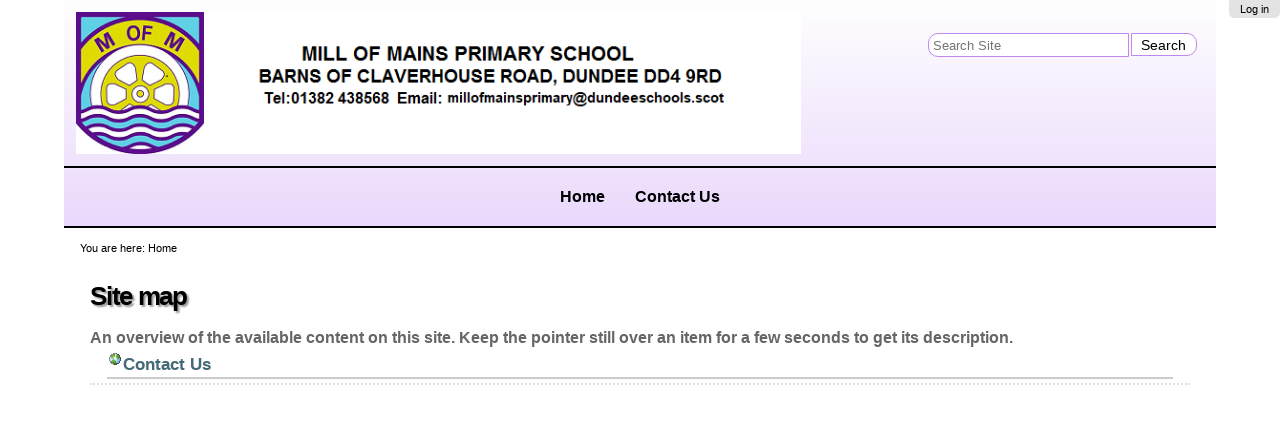

--- FILE ---
content_type: text/html;charset=utf-8
request_url: https://millofmains.ea.dundeecity.sch.uk/sitemap
body_size: 9736
content:
<!DOCTYPE html PUBLIC "-//W3C//DTD XHTML 1.0 Transitional//EN" "http://www.w3.org/TR/xhtml1/DTD/xhtml1-transitional.dtd"><!--
Design by Simples Consultoria
http://www.simplesconsultoria.com.br

--><html xmlns="http://www.w3.org/1999/xhtml" lang="en" dir="ltr" xml:lang="en"><head><meta http-equiv="Content-Type" content="text/html; charset=utf-8" /><meta name="DC.type" content="Plone Site" /><meta name="DC.language" content="en" /><meta name="DC.date.modified" content="2016-04-21T10:44:36+00:00" /><meta name="DC.date.created" content="2016-04-21T10:44:36+00:00" /><meta name="DC.format" content="text/html" /><link rel="stylesheet" type="text/css" media="screen" href="http://millofmains.ea.dundeecity.sch.uk/portal_css/Sunburst%20Theme/reset-cachekey-242a635da3201431e214a657a8755f4c.css" /><link rel="stylesheet" type="text/css" href="http://millofmains.ea.dundeecity.sch.uk/portal_css/Sunburst%20Theme/base-cachekey-acd10038c560552c146c7128e946a51e.css" /><link rel="stylesheet" type="text/css" media="screen" href="http://millofmains.ea.dundeecity.sch.uk/portal_css/Sunburst%20Theme/resourceplone.app.jquerytools.overlays-cachekey-b6107a4cc4f9b297000f65d79d4e9444.css" /><style type="text/css" media="screen">@import url(http://millofmains.ea.dundeecity.sch.uk/portal_css/Sunburst%20Theme/resourceplone.app.jquerytools.dateinput-cachekey-5003eb3cf5892289e6eaaa8d509b26ff.css);</style><style type="text/css" media="all">@import url(http://millofmains.ea.dundeecity.sch.uk/portal_css/Sunburst%20Theme/solgema_contextualcontentmenu-cachekey-477ceb85de47ab90753917b1c7ed2443.css);</style><link rel="stylesheet" type="text/css" href="http://millofmains.ea.dundeecity.sch.uk/portal_css/Sunburst%20Theme/resourcecollective.js.fullcalendarfullcalendar-cachekey-2e1c14a088d2a3cafb8f6c83daf5557c.css" /><style type="text/css" media="screen">@import url(http://millofmains.ea.dundeecity.sch.uk/portal_css/Sunburst%20Theme/resourcecollective.js.colorpicker-cachekey-40737525d3de2ca46c3595c10e6a9edb.css);</style><link rel="stylesheet" type="text/css" media="screen" href="http://millofmains.ea.dundeecity.sch.uk/portal_css/Sunburst%20Theme/resourceplone.formwidget.autocompletejquery.autocomplete-cachekey-bb5e7357accc53437ed24f9b4dd5ccf5.css" /><style type="text/css" media="screen">@import url(http://millofmains.ea.dundeecity.sch.uk/portal_css/Sunburst%20Theme/resourcecarousel-cachekey-d1189af7b316fc6c33a658ee16136a6d.css);</style><link rel="stylesheet" type="text/css" media="all" href="http://millofmains.ea.dundeecity.sch.uk/portal_css/Sunburst%20Theme/ploneCustom-cachekey-6188e32b0c13fafff13298b03405f588.css" /><script type="text/javascript" src="http://millofmains.ea.dundeecity.sch.uk/portal_javascripts/Sunburst%20Theme/resourceplone.app.jquery-cachekey-5d85a838dc69a08f59903080280efdf3.js"></script><script type="text/javascript" src="http://millofmains.ea.dundeecity.sch.uk/portal_javascripts/Sunburst%20Theme/ckeditor_vars-cachekey-f0aeb82e7353598b9df4c4f6e551e624.js"></script><script type="text/javascript" src="http://millofmains.ea.dundeecity.sch.uk/portal_javascripts/Sunburst%20Theme/resourcecollective.js.fullcalendarfullcalendar.min-cachekey-a0cb82f573504bacb6b06f2681a084dd.js"></script><script type="text/javascript" src="http://millofmains.ea.dundeecity.sch.uk/portal_javascripts/Sunburst%20Theme/resourcecollective.js.colorpicker.jseye-cachekey-4d09d52b25dc42463cf3e381c500c61c.js"></script><script type="text/javascript" src="http://millofmains.ea.dundeecity.sch.uk/portal_javascripts/Sunburst%20Theme/resourceplone.formwidget.autocompletejquery.autocomplete.min-cachekey-f73298219fe609e12a50ecd9d676e1c1.js"></script><link rel="canonical" href="http://millofmains.ea.dundeecity.sch.uk" /><script type="text/javascript">
        jQuery(function($){
            if (typeof($.datepicker) != "undefined"){
              $.datepicker.setDefaults(
                jQuery.extend($.datepicker.regional[''],
                {dateFormat: 'mm/dd/yy'}));
            }
        });
        </script><link rel="alternate" href="http://millofmains.ea.dundeecity.sch.uk/RSS" title="Mill of Mains Primary School - RSS 1.0" type="application/rss+xml" /><link rel="alternate" href="http://millofmains.ea.dundeecity.sch.uk/rss.xml" title="Mill of Mains Primary School - RSS 2.0" type="application/rss+xml" /><link rel="alternate" href="http://millofmains.ea.dundeecity.sch.uk/atom.xml" title="Mill of Mains Primary School - Atom" type="application/rss+xml" /><link rel="search" href="http://millofmains.ea.dundeecity.sch.uk/@@search" title="Search this site" /><meta name="viewport" content="width=device-width, initial-scale=0.6666, maximum-scale=1.0, minimum-scale=0.6666" /><meta name="generator" content="Plone - http://plone.org" /><!-- content --><title>Mill of Mains Primary School</title><!-- icons --><link rel="shortcut icon" href="/++theme++dca-intranet/static/favicon.ico" type="image/x-icon" /><link rel="apple-touch-icon" href="/++theme++dca-intranet/static/touch_icon.png" /><!-- styles --><link type="text/css" rel="stylesheet" href="/++theme++dca-intranet/static/style.css" /><meta content="width=device-width, initial-scale=1.0" name="viewport" /><script language="JavaScript" src="/++theme++dca-intranet/static/function.js"></script></head><body dir="ltr" class="template-sitemap portaltype-plone-site site-mill-of-mains userrole-anonymous"><!-- Accessibility --><p class="hiddenStructure">
  <a accesskey="2" href="http://millofmains.ea.dundeecity.sch.uk/sitemap#content">Skip to content.</a> |

  <a accesskey="6" href="http://millofmains.ea.dundeecity.sch.uk/sitemap#portal-globalnav">Skip to navigation</a>
</p><p class="hiddenStructure">Personal tools</p><p class="hiddenStructure">Navigation</p><!-- User --><ul class="actionMenu deactivated" id="portal-personaltools"><li id="anon-personalbar">
    
        <a href="http://millofmains.ea.dundeecity.sch.uk/login" id="personaltools-login">Log in</a>
    
  </li>
</ul><div id="wrapper">

	<!-- Header -->
		<div id="header" role="banner">
		
		
			<div id="logo">
				<a href="http://millofmains.ea.dundeecity.sch.uk" title="Mill of Mains Primary School"><img src="/++theme++dca-intranet/static/my-logo.png" alt="Portal Title" /></a>
			</div>
			
	<!-- Search -->
			<div id="portal-searchbox">

    <form id="searchGadget_form" action="http://millofmains.ea.dundeecity.sch.uk/@@search">

        <div class="LSBox">
        <label class="hiddenStructure" for="searchGadget">Search Site</label>

        <input name="SearchableText" type="text" size="18" title="Search Site" placeholder="Search Site" accesskey="4" class="searchField" id="searchGadget" /><input class="searchButton" type="submit" value="Search" />

        <div class="LSResult" id="LSResult"><div class="LSShadow" id="LSShadow"></div></div>
        </div>
    </form>

    <div id="portal-advanced-search" class="hiddenStructure">
        <a href="http://millofmains.ea.dundeecity.sch.uk/@@search" accesskey="5">
            Advanced Search…
        </a>
    </div>

</div>
			
			<div class="clear"> </div>
			
	<!-- Main Menu -->
	        <div id="searchbt"><a>search</a></div>
			<div id="nav" role="navigation">
			<span id="seletor" onclick="void(0)">Sections</span>
				<ul><li id="portaltab-index_html" class="selected"><a href="http://millofmains.ea.dundeecity.sch.uk" title="">Home</a></li><li id="portaltab-contactus" class="plain"><a href="http://millofmains.ea.dundeecity.sch.uk/contactus" title="">Contact Us</a></li></ul></div>
		</div>

	<!-- Columns -->	
		<div id="main" role="main">
		
			<div id="portal-columns" class="row">

        <div id="portal-column-content" class="cell width-full position-0">

            <div id="viewlet-above-content">
<div id="portal-breadcrumbs">

    <span id="breadcrumbs-you-are-here">You
are here:</span>
    <span id="breadcrumbs-home">
        <a href="http://millofmains.ea.dundeecity.sch.uk">Home</a>
        
    </span>

</div>
</div>

            
                <div class="">

                    

                    

    <dl class="portalMessage info" id="kssPortalMessage" style="display:none"><dt>Info</dt>
        <dd></dd>
    </dl><div id="content">

                            

                            

    <h1 class="documentFirstHeading">Site map</h1>

    <div class="documentDescription">
        An overview of the available content on this site. Keep the pointer still
        over an item for a few seconds to get its description.
    </div>

    <div id="content-core">
        <ul id="portal-sitemap" class="navTreeLevel0 visualNoMarker"><li class="navTreeItem visualNoMarker">
<div>

  <a class="state-published contenttype-folder" title="" href="http://millofmains.ea.dundeecity.sch.uk/contactus">
    
    <span>Contact Us</span>
  </a>

</div>
</li>

        </ul></div>


                        </div>
                    

                    
                </div>
            

            <div id="viewlet-below-content">
</div>
        </div>

        
        

        
        
    </div>
			<div class="clear"> </div>

		</div>
	<!-- Footer -->	
		<div id="footer" role="contentinfo"><div>
            <p id="siteactions"><ul id="portal-siteactions"><li id="siteaction-sitemap"><a href="http://millofmains.ea.dundeecity.sch.uk/sitemap" title="Site Map" accesskey="3">Site Map</a></li>
    <li id="siteaction-accessibility"><a href="http://millofmains.ea.dundeecity.sch.uk/accessibility-info" title="Accessibility" accesskey="0">Accessibility</a></li>
    <li id="siteaction-contact"><a href="http://millofmains.ea.dundeecity.sch.uk/contact-info" title="Contact" accesskey="9">Contact</a></li>
</ul></p>
		</div>
		</div>
		
	</div><noscript>No script</noscript></body></html>

--- FILE ---
content_type: text/css;charset=utf-8
request_url: https://millofmains.ea.dundeecity.sch.uk/portal_css/Sunburst%20Theme/resourcecollective.js.colorpicker-cachekey-40737525d3de2ca46c3595c10e6a9edb.css
body_size: 3522
content:

/* - ++resource++collective.js.colorpicker.css - */
@media screen {
/* http://millofmains.ea.dundeecity.sch.uk/portal_css/++resource++collective.js.colorpicker.css?original=1 */
.colorpicker {
width: 356px;
height: 176px;
overflow: hidden;
position: absolute;
background: url(/++resource++collective.js.colorpicker.images/colorpicker_background.png);
font-family: Arial, Helvetica, sans-serif;
display: none;
}
.colorpicker_color {
width: 150px;
height: 150px;
left: 14px;
top: 13px;
position: absolute;
background: #f00;
overflow: hidden;
cursor: crosshair;
}
.colorpicker_color div {
position: absolute;
top: 0;
left: 0;
width: 150px;
height: 150px;
background: url(/++resource++collective.js.colorpicker.images/colorpicker_overlay.png);
}
.colorpicker_color div div {
position: absolute;
top: 0;
left: 0;
width: 11px;
height: 11px;
overflow: hidden;
background: url(/++resource++collective.js.colorpicker.images/colorpicker_select.gif);
margin: -5px 0 0 -5px;
}
.colorpicker_hue {
position: absolute;
top: 13px;
left: 171px;
width: 35px;
height: 150px;
cursor: n-resize;
}
.colorpicker_hue div {
position: absolute;
width: 35px;
height: 9px;
overflow: hidden;
background: url(/++resource++collective.js.colorpicker.images/colorpicker_indic.gif) left top;
margin: -4px 0 0 0;
left: 0px;
}
.colorpicker_new_color {
position: absolute;
width: 60px;
height: 30px;
left: 213px;
top: 13px;
background: #f00;
}
.colorpicker_current_color {
position: absolute;
width: 60px;
height: 30px;
left: 283px;
top: 13px;
background: #f00;
}
.colorpicker input {
background-color: transparent;
border: 1px solid transparent;
position: absolute;
font-size: 10px;
font-family: Arial, Helvetica, sans-serif;
color: #898989;
top: 4px;
right: 11px;
text-align: right;
margin: 0;
padding: 0;
height: 11px;
}
.colorpicker_hex {
position: absolute;
width: 72px;
height: 22px;
background: url(/++resource++collective.js.colorpicker.images/colorpicker_hex.png) top;
left: 212px;
top: 142px;
}
.colorpicker_hex input {
right: 6px;
}
.colorpicker_field {
height: 22px;
width: 62px;
background-position: top;
position: absolute;
}
.colorpicker_field span {
position: absolute;
width: 12px;
height: 22px;
overflow: hidden;
top: 0;
right: 0;
cursor: n-resize;
}
.colorpicker_rgb_r {
background-image: url(/++resource++collective.js.colorpicker.images/colorpicker_rgb_r.png);
top: 52px;
left: 212px;
}
.colorpicker_rgb_g {
background-image: url(/++resource++collective.js.colorpicker.images/colorpicker_rgb_g.png);
top: 82px;
left: 212px;
}
.colorpicker_rgb_b {
background-image: url(/++resource++collective.js.colorpicker.images/colorpicker_rgb_b.png);
top: 112px;
left: 212px;
}
.colorpicker_hsb_h {
background-image: url(/++resource++collective.js.colorpicker.images/colorpicker_hsb_h.png);
top: 52px;
left: 282px;
}
.colorpicker_hsb_s {
background-image: url(/++resource++collective.js.colorpicker.images/colorpicker_hsb_s.png);
top: 82px;
left: 282px;
}
.colorpicker_hsb_b {
background-image: url(/++resource++collective.js.colorpicker.images/colorpicker_hsb_b.png);
top: 112px;
left: 282px;
}
.colorpicker_submit {
position: absolute;
width: 22px;
height: 22px;
background: url(/++resource++collective.js.colorpicker.images/colorpicker_submit.png) top;
left: 322px;
top: 142px;
overflow: hidden;
}
.colorpicker_focus {
background-position: center;
}
.colorpicker_hex.colorpicker_focus {
background-position: bottom;
}
.colorpicker_submit.colorpicker_focus {
background-position: bottom;
}
.colorpicker_slider {
background-position: bottom;
}

}



--- FILE ---
content_type: text/css;charset=utf-8
request_url: https://millofmains.ea.dundeecity.sch.uk/portal_css/Sunburst%20Theme/ploneCustom-cachekey-6188e32b0c13fafff13298b03405f588.css
body_size: 164
content:

/* - ploneCustom.css - */
@media all {
/* http://millofmains.ea.dundeecity.sch.uk/portal_css/ploneCustom.css?original=1 */
/* */
/* */
/* */
/* */
/* */
/* */

}



--- FILE ---
content_type: text/css; charset=utf-8
request_url: https://millofmains.ea.dundeecity.sch.uk/++theme++dca-intranet/static/style.css
body_size: 11248
content:
/*****************************   
beyondskins.Responsive - Diazo responsive theme for PLone
Simples Consultoria - www.simplesconsultoria.com.br
******************************/
/* reset */
* {margin:0; padding:0; list-style:none; vertical-align:baseline;}

/************** Responsive Diazo Magic ************************/



#header {
color: #000000;
font-size: 16px;
font-family: 'rag', arial, sans-serif;
font-weight: 600;
background: #ffffff;
background: -webkit-gradient(linear, left top, left bottom, color-stop(0%,#ffffff), color-stop(100%,#BC89EF));
background: -webkit-linear-gradient(top, #FFFFFF 0%,#EAD8FC 100%);
background: -o-linear-gradient(top, #FFFFFF 0%,#EAD8FC 100%);
background: -ms-linear-gradient(top, #FFFFFF 0%,#EAD8FCF 100%);
background: linear-gradient(to bottom, #FFFFFF 0%, #EAD8FC 100%);
filter: progid:DXImageTransform.Microsoft.gradient(GradientType=0,startColorstr='#FFFFFF', endColorstr='#EAD8FC');
height: 1%;

}




div.position-3\3a 4 {

font-size: 15px;
} 
.portletCalendar dd {
/*background: rgba(88, 133, 214, 0.21);*/
background:#8efab4;
}

/* Colors and fonts */
body {color: #000000; font-family: Arial, Helvetica, sans-serif; font-size: 62.5%;
background:#ffffff;}
/*background: url(http://ea-dmz-plone03.ea.dundeecity.sch.uk:8080/schools/primary_template/st-clements-primary-school/st-clements-primary-school/st-clements-primary-school/home-page-files/bgbg/);}*/
a:link, a:visited, #content a:link, dl.portlet a:link {color:#000;}
/*a:link a:visited dl.portlet {color:#000;}*/
a:hover {color:#000;}
h1, h2, h3, h4, h5, h6 {font-family: Arial, Helvetica, sans-serif;}
h1 {color: #000000;}
h2, h3, h4, h5, h6 {color: #000000;}
#wrapper { width:auto; margin: 0 auto; max-width: 90%;    font-size: 1.1em;}
#main {font-size: 1.3em; padding: 1em 0;
border-radius: 0 0 5px 5px;
/*background-image: url(http://ea-dmz-plone03.ea.dundeecity.sch.uk:8080/schools/primary_template/st-marys-rc-primary-school/st-marys-rc-primary-school/st-marys-rc-primary-school/home-page-files/mainbg/);*/
background-image:#ffffff;
}



#portal-searchbox #searchGadget {
border-width: 1px;
border-style: solid;
border-color: #BC89EF;
background-color: #fff;
border-radius: 10px 0 0px 10px;
}
/*.portletItem.odd, .portletItem.even, .portletFooter {
background: rgba(156, 156, 156, 0.21); } */
/*background:#8efab4;*/

#portal-searchbox .searchButton {
border-radius: 0px 10px 10px 0px;
padding:2.5px;
border-width:1px;
border-style: solid;
border-color:#BC89EF;
background: #ffffff;}
/*background: linear-gradient(90deg, #ffffff 0%, #8efab4 100%);
background: -moz-linear-gradient(90deg, #ffffff 0%, #8efab4 100%);
background: -webkit-linear-gradient(90deg, #ffffff 0%, #8efab4 100%);
background: -o-linear-gradient(90deg, #ffffff 0%, #8efab4 100%);
filter: progid:DXImageTransform.Microsoft.gradient(GradientType=0,startColorstr='#ffffff', endColorstr='#8efab4');}*/
/*color: #fff;}*/



#footer {color: #000; margin-top: 2%; text-align: center; }
#footer a:link {color:#fff;}
#footer a:hover {color:#AC1443;;}
#footer a:visited {color:#8602BA;;}


/****************** Basic Stuff ***********************/

#content {font-size: 90%;padding: 10px;}
p {line-height: 1.8em; margin: 0 0 1em 0;}
h1, h2, h3 {margin: 0.5em 0 0.5em;}
.hidden {display: none;} 
.clear {clear: both;}
.pb-ajax, .pb-image, 
.overlay iframe {font-size: 1.3em;}
div.overlay-iframe, div.overlay-ajax {left:11%!Important; width:75%;}
.portlet img, #content img {max-width:100%;}
/* lists */
#content li, dl.portlet li {
    display: list-item;
    line-height: 1.5em;
    list-style: square outside;
    margin-bottom: 0.25em;
}
#content ol li, dl.portlet ol li {list-style: decimal outside;}
dl.portlet ul.navTreeLevel0 > .navTreeItem {list-style: none;}
/*header*/
#header {position:relative;}
#logo {padding: 1%; float: left; width: 70%; margin-left: 0%;
}
#logo img {max-width:100%;}
#logo a {display:block; width:90%;}
#portal-personaltools {font-size: 1.1em;}


#searchbt, #nav #seletor {display:none;}

/* Searchbox */
#portal-searchbox {
float: right;
margin: 3.5% 1% 0 0;
width: 24%;
font-size: 1em;
margin-top: -2%;}
#portal-searchbox  form, #portal-searchbox  form .LSBox  {font-size: 100%;}
#portal-searchbox #searchGadget {
	padding: 1.2% 0  1.1% 0;
    margin-right: 0.6%;
	text-indent: 2%;
	width: 72%;
	/*font-size:95%;*/
}
#portal-searchbox .searchButton {font-size:90%; width: 24%;  text-align:center;}
#LSResult {z-index:1; margin-top: 0.5%;}

/*footer*/
#footer {clear: left; padding: 2em;}

/* Site Actions */
#portal-siteactions {font-size: 100%; text-align: left; display:inline;}

/* Responsive Design Magic*/

@media screen and (max-width: 768px) {

	#wrapper {max-width: 100%;}
	#logo {min-width:140px;}	
	
	/*Columns*/
	#portal-column-one, 
	#portal-column-two,
	#portal-column-content {clear: both; width: 97.75%; margin-left: -98.875%;}

	/*Search*/
    #portal-searchbox  {display:none;}

	/*Global navigation*/
	#nav {padding:0;width:100%;
margin-top: -10%;
margin-bottom: 0;
margin-left: 4%;
	}
	
	#searchbt {display:block; float:right;width:14%;}
	
	#searchbt a {
		display:block;
		text-indent: -900000px;
		padding: 1em;
		margin-top: 4%;
		background:transparent url(search-ico.png) no-repeat center center;
	}
	
	#nav #seletor {
		display:block;
		padding:1em;
		width:80%;
		background:url("sections-ico.png") no-repeat 97% 60%;
	 }
	
	#nav li {display: none;}
	
	#nav:hover li {
		display: block;
		width:100%; 
		border-top:1px solid #ffffff;
		display:block !Important;
		padding:0;
	}
	
	#nav ul {
		width:100%;
		margin:0;
		padding:0;
	}
	
	hover li a {
		color: #1a1aff;
		width:100%;
		padding:0 2.5%;
		line-height: 3em;
      display: block;
      width: 95% !important;
	}
	
	#nav:hover li:hover {background: #f32837;}
    #nav:hover li
    #nav:hover li.selected a {
    color: #ffffff;}
    
	
.overlay.overlay-ajax {top: 10px !Important;}
.overlay.overlay-ajax input.searchPage {
    font-size: 200% !important;
    width: 90%;
    margin-bottom:1em;
}
.overlay.overlay-ajax input.searchPage.searchButton {width:auto;}
.overlay.overlay-ajax #searchform .discreet {text-align:left;}
.overlay.overlay-ajax #content-core strong {display:none;}

}

@media screen and (max-width: 480px) {

	#portal-breadcrumbs {display:none;}
	
	#portal-searchbox {
	    float: none;
        width:80%;
		clear:both;
		margin: 0 auto 2%;
}
	}

#portlet-navigation-tree .navIcon {
    display: none;}

dl.portlet dt {
padding: 0.42em 1em;
background:#000000;
line-height: normal;
text-align: center;
/*text-shadow: 2px 2px 2px rgba(151, 151, 151, 1);*/
border-radius: 20px 20px 0 0;
color: #ffffff;

}
a:link, a:visited, #content a:link, dl.portlet a:link {
color: #000000;
}
#nav a:hover {
    color: #fff;
}
#content a:hover, dl.portlet {
color: #000;
}
dt.portletHeader dt.span {
  color: #fff !important;
}


#content a:visited, dl.portlet dt.span a:visited {
color: #000000;

}
#nav {
border-top: 2px solid black;
border-bottom: 2px solid black;
clear: both;
padding: 0 0 0px 0;
white-space: normal;
color: #4d4dff;
text-align: center;
}

#nav li {
padding:5px;
}

#nav a {
position: relative;
display: inline-block;
float: none;
padding: 20px 10px 20px 10px;
font-size: 16px;
transition: background 0.3s ease-in-out;
-webkit-transition: background 0.3s ease-in-out;
background: -webkit-linear-gradient(#75AD0A 50%, rgba(150, 92, 255, 0) 50%);
background: -o-linear-gradient(#75AD0A 50%, rgba(150, 92, 255, 0) 50%);
background: -moz-linear-gradient(#75AD0A 50%, rgba(150, 92, 255, 0) 50%);
background: linear-gradient(#75AD0A 50%, rgba(150, 92, 255, 0) 50%);
background-size: 100% 200%;
background-position: bottom;
color: #000000;
border-radius: 50px 50px;
font-weight: bold;
/*text-shadow: 2px 2px 2px rgba(151, 151, 151, 1);*/
}


#portal-searchbox form, #portal-searchbox form .LSBox {
font-size: 100%;
margin-top: 14%;
}

dl.portlet dt a:link, dl.portlet dt a:visited, dl.portlet dt a:hover {
color: #fff !important;
display: block;
border: none;
text-align: center;
/*text-shadow: 2px 2px 2px rgba(151, 151, 151, 1);*/
}

/*#nav li.selected a {

}
#nav li.selected a:hover { 

}*/

@media screen
.ploneCalendar .weekdays th {
background-color: rgba(238, 238, 238, 0);
text-align: center;
padding: 2px;}

#nav:hover li:hover a {
background-position: top;


}
linear-gradient(to bottom, #FFFFFF 0%,#C4C4C4 100%);
#nav:hover li.selected a {
background-color: transparent;
}

#carousel-2836935914 > div > div > div.carousel-banner.carousel-banner-1.carousel-banner-active > span > img {
border-radius: 20px;
}
#carousel-2836935914 {
border-radius: 20px;
margin-left: 15%;
overflow: auto;
}

dl.portlet dd.portletItem, dl.portlet dd.portletFooter, dl.portletError dd {
padding: 1em;
/*text-shadow: 2px 2px 2px rgba(151, 151, 151, 1);*/
background-color:#EAD8FC;
color:#000000;
font-size:130%;
}
#content h1.documentFirstHeading {
margin-top: 0;
text-shadow: 2px 2px 2px rgba(151, 151, 151, 1);
}
dl.portlet a:visited{
margin: 0 0 1em;
font-size: 80%;
border-radius: 20px;
/*color:#000000;*/
color:#000000;

}
.tweetBody{
    color:blue;
}
/*------------------------------------*\
    $CAROUSEL
\*------------------------------------*/
.carousel{
    overflow:hidden;
    width:100%;
}
.panes{
    list-style:none;
    position:relative;
    width:500%; /* Number of panes * 100% */
    overflow:hidden; /* This is used solely to clear floats, it does not add functionality. */
        
    -moz-animation:carousel 30s infinite;
    -webkit-animation:carousel 30s infinite;
    -ms-animation:carousel 30s infinite;
    -o-animation:carousel 30s infinite;
    animation:carousel 30s infinite;
}
.panes > li{
    position:relative;
    float:left;
    width:20%; /* 100 / number of panes */
}
.carousel img{
display: block;
width: 100%;
max-width: 100%;
overflow: hidden;
}
.carousel h2{
    font-size:1em;
    padding:0.5em;
    position:absolute;
    right:10px;
    bottom:10px;
    left:10px;
    text-align:right;
    color:#fff;
    background-color:rgba(0,0,0,0.75);
    margin-right:15px;
 
}

@-webkit-keyframes carousel {
    0%    { left:-3%; }
    11%   { left:-3%; }
    12.5% { left:-103%; }
    23.5% { left:-103%; }
    25%   { left:-203%; }
    36%   { left:-203%; }
    37.5% { left:-303%; }
    48.5% { left:-303%; }
    50%   { left:-403%; }
    61%   { left:-403%; }
    62.5% { left:-303%; }
    73.5% { left:-303%; }
    75%   { left:-203%; }
    86%   { left:-203%; }
    87.5% { left:-103%; }
    98.5% { left:-103%; }
    100%  { left:-3%; }
}

@keyframes carousel{
    0%    { left:-3%; }
    11%   { left:-3%; }
    12.5% { left:-103%; }
    23.5% { left:-103%; }
    25%   { left:-203%; }
    36%   { left:-203%; }
    37.5% { left:-303%; }
    48.5% { left:-303%; }
    50%   { left:-403%; }
    61%   { left:-403%; }
    62.5% { left:-303%; }
    73.5% { left:-303%; }
    75%   { left:-203%; }
    86%   { left:-203%; }
    87.5% { left:-103%; }
    98.5% { left:-103%; }
    100%  { left:-3%; }
}
#content ul {
list-style-type: disc;
}

.portletCalendar dd {
background: rgba(139, 139, 139, 0.21);
}
.fc-event-title{
    color:black;
}
.fc-event-time {
    color:black;
}

body#visual-portal-wrapper.pat-plone .outer-wrapper {
    [class*="contenttype-"]:before{
        content: none;
    }
}
    



--- FILE ---
content_type: application/x-javascript;charset=utf-8
request_url: https://millofmains.ea.dundeecity.sch.uk/portal_javascripts/Sunburst%20Theme/ckeditor_vars-cachekey-f0aeb82e7353598b9df4c4f6e551e624.js
body_size: 604704
content:

/* Merged Plone Javascript file
 * This file is dynamically assembled from separate parts.
 * Some of these parts have 3rd party licenses or copyright information attached
 * Such information is valid for that section,
 * not for the entire composite file
 * originating files are separated by - filename.js -
 */

/* - ckeditor_vars.js - */
// http://millofmains.ea.dundeecity.sch.uk/portal_javascripts/ckeditor_vars.js?original=1
var CKEDITOR_BASEPATH='http://millofmains.ea.dundeecity.sch.uk/++resource++ckeditor/';var CKEDITOR_PLONE_BASEPATH='http://millofmains.ea.dundeecity.sch.uk/++resource++ckeditor_for_plone/';var CKEDITOR_PLONE_PORTALPATH='http://millofmains.ea.dundeecity.sch.uk';

/* - ++resource++ckeditor/ckeditor.js - */
﻿/*
Copyright (c) 2003-2016, CKSource - Frederico Knabben. All rights reserved.
For licensing, see LICENSE.md or http://ckeditor.com/license
*/
(function(){window.CKEDITOR&&window.CKEDITOR.dom||(window.CKEDITOR||(window.CKEDITOR=function(){var a=/(^|.*[\\\/])ckeditor\.js(?:\?.*|;.*)?$/i,f={timestamp:"G08F",version:"4.5.6",revision:"91e81fe",rnd:Math.floor(900*Math.random())+100,_:{pending:[],basePathSrcPattern:a},status:"unloaded",basePath:function(){var b=window.CKEDITOR_BASEPATH||"";if(!b)for(var c=document.getElementsByTagName("script"),f=0;f<c.length;f++){var g=c[f].src.match(a);if(g){b=g[1];break}}-1==b.indexOf(":/")&&"//"!=b.slice(0,
2)&&(b=0===b.indexOf("/")?location.href.match(/^.*?:\/\/[^\/]*/)[0]+b:location.href.match(/^[^\?]*\/(?:)/)[0]+b);if(!b)throw'The CKEditor installation path could not be automatically detected. Please set the global variable "CKEDITOR_BASEPATH" before creating editor instances.';return b}(),getUrl:function(a){-1==a.indexOf(":/")&&0!==a.indexOf("/")&&(a=this.basePath+a);this.timestamp&&"/"!=a.charAt(a.length-1)&&!/[&?]t=/.test(a)&&(a+=(0<=a.indexOf("?")?"\x26":"?")+"t\x3d"+this.timestamp);return a},
domReady:function(){function a(){try{document.addEventListener?(document.removeEventListener("DOMContentLoaded",a,!1),b()):document.attachEvent&&"complete"===document.readyState&&(document.detachEvent("onreadystatechange",a),b())}catch(c){}}function b(){for(var a;a=c.shift();)a()}var c=[];return function(b){function d(){try{document.documentElement.doScroll("left")}catch(h){setTimeout(d,1);return}a()}c.push(b);"complete"===document.readyState&&setTimeout(a,1);if(1==c.length)if(document.addEventListener)document.addEventListener("DOMContentLoaded",
a,!1),window.addEventListener("load",a,!1);else if(document.attachEvent){document.attachEvent("onreadystatechange",a);window.attachEvent("onload",a);b=!1;try{b=!window.frameElement}catch(k){}document.documentElement.doScroll&&b&&d()}}}()},b=window.CKEDITOR_GETURL;if(b){var c=f.getUrl;f.getUrl=function(a){return b.call(f,a)||c.call(f,a)}}return f}()),CKEDITOR.event||(CKEDITOR.event=function(){},CKEDITOR.event.implementOn=function(a){var f=CKEDITOR.event.prototype,b;for(b in f)null==a[b]&&(a[b]=f[b])},
CKEDITOR.event.prototype=function(){function a(a){var e=f(this);return e[a]||(e[a]=new b(a))}var f=function(a){a=a.getPrivate&&a.getPrivate()||a._||(a._={});return a.events||(a.events={})},b=function(a){this.name=a;this.listeners=[]};b.prototype={getListenerIndex:function(a){for(var b=0,f=this.listeners;b<f.length;b++)if(f[b].fn==a)return b;return-1}};return{define:function(b,e){var f=a.call(this,b);CKEDITOR.tools.extend(f,e,!0)},on:function(b,e,f,l,g){function d(a,h,d,g){a={name:b,sender:this,editor:a,
data:h,listenerData:l,stop:d,cancel:g,removeListener:k};return!1===e.call(f,a)?!1:a.data}function k(){n.removeListener(b,e)}var h=a.call(this,b);if(0>h.getListenerIndex(e)){h=h.listeners;f||(f=this);isNaN(g)&&(g=10);var n=this;d.fn=e;d.priority=g;for(var q=h.length-1;0<=q;q--)if(h[q].priority<=g)return h.splice(q+1,0,d),{removeListener:k};h.unshift(d)}return{removeListener:k}},once:function(){var a=Array.prototype.slice.call(arguments),b=a[1];a[1]=function(a){a.removeListener();return b.apply(this,
arguments)};return this.on.apply(this,a)},capture:function(){CKEDITOR.event.useCapture=1;var a=this.on.apply(this,arguments);CKEDITOR.event.useCapture=0;return a},fire:function(){var a=0,b=function(){a=1},m=0,l=function(){m=1};return function(g,d,k){var h=f(this)[g];g=a;var n=m;a=m=0;if(h){var q=h.listeners;if(q.length)for(var q=q.slice(0),p,u=0;u<q.length;u++){if(h.errorProof)try{p=q[u].call(this,k,d,b,l)}catch(r){}else p=q[u].call(this,k,d,b,l);!1===p?m=1:"undefined"!=typeof p&&(d=p);if(a||m)break}}d=
m?!1:"undefined"==typeof d?!0:d;a=g;m=n;return d}}(),fireOnce:function(a,b,m){b=this.fire(a,b,m);delete f(this)[a];return b},removeListener:function(a,b){var m=f(this)[a];if(m){var l=m.getListenerIndex(b);0<=l&&m.listeners.splice(l,1)}},removeAllListeners:function(){var a=f(this),b;for(b in a)delete a[b]},hasListeners:function(a){return(a=f(this)[a])&&0<a.listeners.length}}}()),CKEDITOR.editor||(CKEDITOR.editor=function(){CKEDITOR._.pending.push([this,arguments]);CKEDITOR.event.call(this)},CKEDITOR.editor.prototype.fire=
function(a,f){a in{instanceReady:1,loaded:1}&&(this[a]=!0);return CKEDITOR.event.prototype.fire.call(this,a,f,this)},CKEDITOR.editor.prototype.fireOnce=function(a,f){a in{instanceReady:1,loaded:1}&&(this[a]=!0);return CKEDITOR.event.prototype.fireOnce.call(this,a,f,this)},CKEDITOR.event.implementOn(CKEDITOR.editor.prototype)),CKEDITOR.env||(CKEDITOR.env=function(){var a=navigator.userAgent.toLowerCase(),f=a.match(/edge[ \/](\d+.?\d*)/),b=-1<a.indexOf("trident/"),b=!(!f&&!b),b={ie:b,edge:!!f,webkit:!b&&
-1<a.indexOf(" applewebkit/"),air:-1<a.indexOf(" adobeair/"),mac:-1<a.indexOf("macintosh"),quirks:"BackCompat"==document.compatMode&&(!document.documentMode||10>document.documentMode),mobile:-1<a.indexOf("mobile"),iOS:/(ipad|iphone|ipod)/.test(a),isCustomDomain:function(){if(!this.ie)return!1;var a=document.domain,b=window.location.hostname;return a!=b&&a!="["+b+"]"},secure:"https:"==location.protocol};b.gecko="Gecko"==navigator.product&&!b.webkit&&!b.ie;b.webkit&&(-1<a.indexOf("chrome")?b.chrome=
!0:b.safari=!0);var c=0;b.ie&&(c=f?parseFloat(f[1]):b.quirks||!document.documentMode?parseFloat(a.match(/msie (\d+)/)[1]):document.documentMode,b.ie9Compat=9==c,b.ie8Compat=8==c,b.ie7Compat=7==c,b.ie6Compat=7>c||b.quirks);b.gecko&&(f=a.match(/rv:([\d\.]+)/))&&(f=f[1].split("."),c=1E4*f[0]+100*(f[1]||0)+1*(f[2]||0));b.air&&(c=parseFloat(a.match(/ adobeair\/(\d+)/)[1]));b.webkit&&(c=parseFloat(a.match(/ applewebkit\/(\d+)/)[1]));b.version=c;b.isCompatible=!(b.ie&&7>c)&&!(b.gecko&&4E4>c)&&!(b.webkit&&
534>c);b.hidpi=2<=window.devicePixelRatio;b.needsBrFiller=b.gecko||b.webkit||b.ie&&10<c;b.needsNbspFiller=b.ie&&11>c;b.cssClass="cke_browser_"+(b.ie?"ie":b.gecko?"gecko":b.webkit?"webkit":"unknown");b.quirks&&(b.cssClass+=" cke_browser_quirks");b.ie&&(b.cssClass+=" cke_browser_ie"+(b.quirks?"6 cke_browser_iequirks":b.version));b.air&&(b.cssClass+=" cke_browser_air");b.iOS&&(b.cssClass+=" cke_browser_ios");b.hidpi&&(b.cssClass+=" cke_hidpi");return b}()),"unloaded"==CKEDITOR.status&&function(){CKEDITOR.event.implementOn(CKEDITOR);
CKEDITOR.loadFullCore=function(){if("basic_ready"!=CKEDITOR.status)CKEDITOR.loadFullCore._load=1;else{delete CKEDITOR.loadFullCore;var a=document.createElement("script");a.type="text/javascript";a.src=CKEDITOR.basePath+"ckeditor.js";document.getElementsByTagName("head")[0].appendChild(a)}};CKEDITOR.loadFullCoreTimeout=0;CKEDITOR.add=function(a){(this._.pending||(this._.pending=[])).push(a)};(function(){CKEDITOR.domReady(function(){var a=CKEDITOR.loadFullCore,f=CKEDITOR.loadFullCoreTimeout;a&&(CKEDITOR.status=
"basic_ready",a&&a._load?a():f&&setTimeout(function(){CKEDITOR.loadFullCore&&CKEDITOR.loadFullCore()},1E3*f))})})();CKEDITOR.status="basic_loaded"}(),"use strict",CKEDITOR.VERBOSITY_WARN=1,CKEDITOR.VERBOSITY_ERROR=2,CKEDITOR.verbosity=CKEDITOR.VERBOSITY_WARN|CKEDITOR.VERBOSITY_ERROR,CKEDITOR.warn=function(a,f){CKEDITOR.verbosity&CKEDITOR.VERBOSITY_WARN&&CKEDITOR.fire("log",{type:"warn",errorCode:a,additionalData:f})},CKEDITOR.error=function(a,f){CKEDITOR.verbosity&CKEDITOR.VERBOSITY_ERROR&&CKEDITOR.fire("log",
{type:"error",errorCode:a,additionalData:f})},CKEDITOR.on("log",function(a){if(window.console&&window.console.log){var f=console[a.data.type]?a.data.type:"log",b=a.data.errorCode;if(a=a.data.additionalData)console[f]("[CKEDITOR] Error code: "+b+".",a);else console[f]("[CKEDITOR] Error code: "+b+".");console[f]("[CKEDITOR] For more information about this error go to http://docs.ckeditor.com/#!/guide/dev_errors-section-"+b)}},null,null,999),CKEDITOR.dom={},function(){var a=[],f=CKEDITOR.env.gecko?"-moz-":
CKEDITOR.env.webkit?"-webkit-":CKEDITOR.env.ie?"-ms-":"",b=/&/g,c=/>/g,e=/</g,m=/"/g,l=/&(lt|gt|amp|quot|nbsp|shy|#\d{1,5});/g,g={lt:"\x3c",gt:"\x3e",amp:"\x26",quot:'"',nbsp:" ",shy:"­"},d=function(a,h){return"#"==h[0]?String.fromCharCode(parseInt(h.slice(1),10)):g[h]};CKEDITOR.on("reset",function(){a=[]});CKEDITOR.tools={arrayCompare:function(a,h){if(!a&&!h)return!0;if(!a||!h||a.length!=h.length)return!1;for(var d=0;d<a.length;d++)if(a[d]!=h[d])return!1;return!0},getIndex:function(a,h){for(var d=
0;d<a.length;++d)if(h(a[d]))return d;return-1},clone:function(a){var h;if(a&&a instanceof Array){h=[];for(var d=0;d<a.length;d++)h[d]=CKEDITOR.tools.clone(a[d]);return h}if(null===a||"object"!=typeof a||a instanceof String||a instanceof Number||a instanceof Boolean||a instanceof Date||a instanceof RegExp||a.nodeType||a.window===a)return a;h=new a.constructor;for(d in a)h[d]=CKEDITOR.tools.clone(a[d]);return h},capitalize:function(a,h){return a.charAt(0).toUpperCase()+(h?a.slice(1):a.slice(1).toLowerCase())},
extend:function(a){var h=arguments.length,d,b;"boolean"==typeof(d=arguments[h-1])?h--:"boolean"==typeof(d=arguments[h-2])&&(b=arguments[h-1],h-=2);for(var g=1;g<h;g++){var c=arguments[g],e;for(e in c)if(!0===d||null==a[e])if(!b||e in b)a[e]=c[e]}return a},prototypedCopy:function(a){var h=function(){};h.prototype=a;return new h},copy:function(a){var h={},d;for(d in a)h[d]=a[d];return h},isArray:function(a){return"[object Array]"==Object.prototype.toString.call(a)},isEmpty:function(a){for(var h in a)if(a.hasOwnProperty(h))return!1;
return!0},cssVendorPrefix:function(a,h,d){if(d)return f+a+":"+h+";"+a+":"+h;d={};d[a]=h;d[f+a]=h;return d},cssStyleToDomStyle:function(){var a=document.createElement("div").style,h="undefined"!=typeof a.cssFloat?"cssFloat":"undefined"!=typeof a.styleFloat?"styleFloat":"float";return function(a){return"float"==a?h:a.replace(/-./g,function(a){return a.substr(1).toUpperCase()})}}(),buildStyleHtml:function(a){a=[].concat(a);for(var h,d=[],b=0;b<a.length;b++)if(h=a[b])/@import|[{}]/.test(h)?d.push("\x3cstyle\x3e"+
h+"\x3c/style\x3e"):d.push('\x3clink type\x3d"text/css" rel\x3dstylesheet href\x3d"'+h+'"\x3e');return d.join("")},htmlEncode:function(a){return void 0===a||null===a?"":String(a).replace(b,"\x26amp;").replace(c,"\x26gt;").replace(e,"\x26lt;")},htmlDecode:function(a){return a.replace(l,d)},htmlEncodeAttr:function(a){return CKEDITOR.tools.htmlEncode(a).replace(m,"\x26quot;")},htmlDecodeAttr:function(a){return CKEDITOR.tools.htmlDecode(a)},transformPlainTextToHtml:function(a,h){var d=h==CKEDITOR.ENTER_BR,
b=this.htmlEncode(a.replace(/\r\n/g,"\n")),b=b.replace(/\t/g,"\x26nbsp;\x26nbsp; \x26nbsp;"),g=h==CKEDITOR.ENTER_P?"p":"div";if(!d){var c=/\n{2}/g;if(c.test(b))var e="\x3c"+g+"\x3e",f="\x3c/"+g+"\x3e",b=e+b.replace(c,function(){return f+e})+f}b=b.replace(/\n/g,"\x3cbr\x3e");d||(b=b.replace(new RegExp("\x3cbr\x3e(?\x3d\x3c/"+g+"\x3e)"),function(a){return CKEDITOR.tools.repeat(a,2)}));b=b.replace(/^ | $/g,"\x26nbsp;");return b=b.replace(/(>|\s) /g,function(a,h){return h+"\x26nbsp;"}).replace(/ (?=<)/g,
"\x26nbsp;")},getNextNumber:function(){var a=0;return function(){return++a}}(),getNextId:function(){return"cke_"+this.getNextNumber()},getUniqueId:function(){for(var a="e",h=0;8>h;h++)a+=Math.floor(65536*(1+Math.random())).toString(16).substring(1);return a},override:function(a,h){var d=h(a);d.prototype=a.prototype;return d},setTimeout:function(a,h,d,b,g){g||(g=window);d||(d=g);return g.setTimeout(function(){b?a.apply(d,[].concat(b)):a.apply(d)},h||0)},trim:function(){var a=/(?:^[ \t\n\r]+)|(?:[ \t\n\r]+$)/g;
return function(h){return h.replace(a,"")}}(),ltrim:function(){var a=/^[ \t\n\r]+/g;return function(h){return h.replace(a,"")}}(),rtrim:function(){var a=/[ \t\n\r]+$/g;return function(h){return h.replace(a,"")}}(),indexOf:function(a,h){if("function"==typeof h)for(var d=0,b=a.length;d<b;d++){if(h(a[d]))return d}else{if(a.indexOf)return a.indexOf(h);d=0;for(b=a.length;d<b;d++)if(a[d]===h)return d}return-1},search:function(a,h){var d=CKEDITOR.tools.indexOf(a,h);return 0<=d?a[d]:null},bind:function(a,
h){return function(){return a.apply(h,arguments)}},createClass:function(a){var h=a.$,d=a.base,b=a.privates||a._,g=a.proto;a=a.statics;!h&&(h=function(){d&&this.base.apply(this,arguments)});if(b)var c=h,h=function(){var a=this._||(this._={}),h;for(h in b){var d=b[h];a[h]="function"==typeof d?CKEDITOR.tools.bind(d,this):d}c.apply(this,arguments)};d&&(h.prototype=this.prototypedCopy(d.prototype),h.prototype.constructor=h,h.base=d,h.baseProto=d.prototype,h.prototype.base=function(){this.base=d.prototype.base;
d.apply(this,arguments);this.base=arguments.callee});g&&this.extend(h.prototype,g,!0);a&&this.extend(h,a,!0);return h},addFunction:function(d,h){return a.push(function(){return d.apply(h||this,arguments)})-1},removeFunction:function(d){a[d]=null},callFunction:function(d){var h=a[d];return h&&h.apply(window,Array.prototype.slice.call(arguments,1))},cssLength:function(){var a=/^-?\d+\.?\d*px$/,h;return function(d){h=CKEDITOR.tools.trim(d+"")+"px";return a.test(h)?h:d||""}}(),convertToPx:function(){var a;
return function(h){a||(a=CKEDITOR.dom.element.createFromHtml('\x3cdiv style\x3d"position:absolute;left:-9999px;top:-9999px;margin:0px;padding:0px;border:0px;"\x3e\x3c/div\x3e',CKEDITOR.document),CKEDITOR.document.getBody().append(a));return/%$/.test(h)?h:(a.setStyle("width",h),a.$.clientWidth)}}(),repeat:function(a,h){return Array(h+1).join(a)},tryThese:function(){for(var a,h=0,d=arguments.length;h<d;h++){var b=arguments[h];try{a=b();break}catch(g){}}return a},genKey:function(){return Array.prototype.slice.call(arguments).join("-")},
defer:function(a){return function(){var h=arguments,d=this;window.setTimeout(function(){a.apply(d,h)},0)}},normalizeCssText:function(a,h){var d=[],b,g=CKEDITOR.tools.parseCssText(a,!0,h);for(b in g)d.push(b+":"+g[b]);d.sort();return d.length?d.join(";")+";":""},convertRgbToHex:function(a){return a.replace(/(?:rgb\(\s*(\d+)\s*,\s*(\d+)\s*,\s*(\d+)\s*\))/gi,function(a,d,b,g){a=[d,b,g];for(d=0;3>d;d++)a[d]=("0"+parseInt(a[d],10).toString(16)).slice(-2);return"#"+a.join("")})},parseCssText:function(a,
h,d){var b={};d&&(d=new CKEDITOR.dom.element("span"),d.setAttribute("style",a),a=CKEDITOR.tools.convertRgbToHex(d.getAttribute("style")||""));if(!a||";"==a)return b;a.replace(/&quot;/g,'"').replace(/\s*([^:;\s]+)\s*:\s*([^;]+)\s*(?=;|$)/g,function(a,d,g){h&&(d=d.toLowerCase(),"font-family"==d&&(g=g.toLowerCase().replace(/["']/g,"").replace(/\s*,\s*/g,",")),g=CKEDITOR.tools.trim(g));b[d]=g});return b},writeCssText:function(a,h){var d,b=[];for(d in a)b.push(d+":"+a[d]);h&&b.sort();return b.join("; ")},
objectCompare:function(a,h,d){var b;if(!a&&!h)return!0;if(!a||!h)return!1;for(b in a)if(a[b]!=h[b])return!1;if(!d)for(b in h)if(a[b]!=h[b])return!1;return!0},objectKeys:function(a){var h=[],d;for(d in a)h.push(d);return h},convertArrayToObject:function(a,h){var d={};1==arguments.length&&(h=!0);for(var b=0,g=a.length;b<g;++b)d[a[b]]=h;return d},fixDomain:function(){for(var a;;)try{a=window.parent.document.domain;break}catch(h){a=a?a.replace(/.+?(?:\.|$)/,""):document.domain;if(!a)break;document.domain=
a}return!!a},eventsBuffer:function(a,h,d){function b(){c=(new Date).getTime();g=!1;d?h.call(d):h()}var g,c=0;return{input:function(){if(!g){var h=(new Date).getTime()-c;h<a?g=setTimeout(b,a-h):b()}},reset:function(){g&&clearTimeout(g);g=c=0}}},enableHtml5Elements:function(a,h){for(var d="abbr article aside audio bdi canvas data datalist details figcaption figure footer header hgroup main mark meter nav output progress section summary time video".split(" "),b=d.length,g;b--;)g=a.createElement(d[b]),
h&&a.appendChild(g)},checkIfAnyArrayItemMatches:function(a,h){for(var d=0,b=a.length;d<b;++d)if(a[d].match(h))return!0;return!1},checkIfAnyObjectPropertyMatches:function(a,h){for(var d in a)if(d.match(h))return!0;return!1},transparentImageData:"[data-uri]\x3d\x3d",getCookie:function(a){a=a.toLowerCase();for(var h=document.cookie.split(";"),d,b,g=0;g<h.length;g++)if(d=h[g].split("\x3d"),b=decodeURIComponent(CKEDITOR.tools.trim(d[0]).toLowerCase()),
b===a)return decodeURIComponent(1<d.length?d[1]:"");return null},setCookie:function(a,h){document.cookie=encodeURIComponent(a)+"\x3d"+encodeURIComponent(h)+";path\x3d/"},getCsrfToken:function(){var a=CKEDITOR.tools.getCookie("ckCsrfToken");if(!a||40!=a.length){var a=[],h="";if(window.crypto&&window.crypto.getRandomValues)a=new Uint8Array(40),window.crypto.getRandomValues(a);else for(var d=0;40>d;d++)a.push(Math.floor(256*Math.random()));for(d=0;d<a.length;d++)var b="abcdefghijklmnopqrstuvwxyz0123456789".charAt(a[d]%
36),h=h+(.5<Math.random()?b.toUpperCase():b);a=h;CKEDITOR.tools.setCookie("ckCsrfToken",a)}return a}}}(),CKEDITOR.dtd=function(){var a=CKEDITOR.tools.extend,f=function(a,h){for(var d=CKEDITOR.tools.clone(a),b=1;b<arguments.length;b++){h=arguments[b];for(var g in h)delete d[g]}return d},b={},c={},e={address:1,article:1,aside:1,blockquote:1,details:1,div:1,dl:1,fieldset:1,figure:1,footer:1,form:1,h1:1,h2:1,h3:1,h4:1,h5:1,h6:1,header:1,hgroup:1,hr:1,main:1,menu:1,nav:1,ol:1,p:1,pre:1,section:1,table:1,
ul:1},m={command:1,link:1,meta:1,noscript:1,script:1,style:1},l={},g={"#":1},d={center:1,dir:1,noframes:1};a(b,{a:1,abbr:1,area:1,audio:1,b:1,bdi:1,bdo:1,br:1,button:1,canvas:1,cite:1,code:1,command:1,datalist:1,del:1,dfn:1,em:1,embed:1,i:1,iframe:1,img:1,input:1,ins:1,kbd:1,keygen:1,label:1,map:1,mark:1,meter:1,noscript:1,object:1,output:1,progress:1,q:1,ruby:1,s:1,samp:1,script:1,select:1,small:1,span:1,strong:1,sub:1,sup:1,textarea:1,time:1,u:1,"var":1,video:1,wbr:1},g,{acronym:1,applet:1,basefont:1,
big:1,font:1,isindex:1,strike:1,style:1,tt:1});a(c,e,b,d);f={a:f(b,{a:1,button:1}),abbr:b,address:c,area:l,article:c,aside:c,audio:a({source:1,track:1},c),b:b,base:l,bdi:b,bdo:b,blockquote:c,body:c,br:l,button:f(b,{a:1,button:1}),canvas:b,caption:c,cite:b,code:b,col:l,colgroup:{col:1},command:l,datalist:a({option:1},b),dd:c,del:b,details:a({summary:1},c),dfn:b,div:c,dl:{dt:1,dd:1},dt:c,em:b,embed:l,fieldset:a({legend:1},c),figcaption:c,figure:a({figcaption:1},c),footer:c,form:c,h1:b,h2:b,h3:b,h4:b,
h5:b,h6:b,head:a({title:1,base:1},m),header:c,hgroup:{h1:1,h2:1,h3:1,h4:1,h5:1,h6:1},hr:l,html:a({head:1,body:1},c,m),i:b,iframe:g,img:l,input:l,ins:b,kbd:b,keygen:l,label:b,legend:b,li:c,link:l,main:c,map:c,mark:b,menu:a({li:1},c),meta:l,meter:f(b,{meter:1}),nav:c,noscript:a({link:1,meta:1,style:1},b),object:a({param:1},b),ol:{li:1},optgroup:{option:1},option:g,output:b,p:b,param:l,pre:b,progress:f(b,{progress:1}),q:b,rp:b,rt:b,ruby:a({rp:1,rt:1},b),s:b,samp:b,script:g,section:c,select:{optgroup:1,
option:1},small:b,source:l,span:b,strong:b,style:g,sub:b,summary:a({h1:1,h2:1,h3:1,h4:1,h5:1,h6:1},b),sup:b,table:{caption:1,colgroup:1,thead:1,tfoot:1,tbody:1,tr:1},tbody:{tr:1},td:c,textarea:g,tfoot:{tr:1},th:c,thead:{tr:1},time:f(b,{time:1}),title:g,tr:{th:1,td:1},track:l,u:b,ul:{li:1},"var":b,video:a({source:1,track:1},c),wbr:l,acronym:b,applet:a({param:1},c),basefont:l,big:b,center:c,dialog:l,dir:{li:1},font:b,isindex:l,noframes:c,strike:b,tt:b};a(f,{$block:a({audio:1,dd:1,dt:1,figcaption:1,
li:1,video:1},e,d),$blockLimit:{article:1,aside:1,audio:1,body:1,caption:1,details:1,dir:1,div:1,dl:1,fieldset:1,figcaption:1,figure:1,footer:1,form:1,header:1,hgroup:1,main:1,menu:1,nav:1,ol:1,section:1,table:1,td:1,th:1,tr:1,ul:1,video:1},$cdata:{script:1,style:1},$editable:{address:1,article:1,aside:1,blockquote:1,body:1,details:1,div:1,fieldset:1,figcaption:1,footer:1,form:1,h1:1,h2:1,h3:1,h4:1,h5:1,h6:1,header:1,hgroup:1,main:1,nav:1,p:1,pre:1,section:1},$empty:{area:1,base:1,basefont:1,br:1,
col:1,command:1,dialog:1,embed:1,hr:1,img:1,input:1,isindex:1,keygen:1,link:1,meta:1,param:1,source:1,track:1,wbr:1},$inline:b,$list:{dl:1,ol:1,ul:1},$listItem:{dd:1,dt:1,li:1},$nonBodyContent:a({body:1,head:1,html:1},f.head),$nonEditable:{applet:1,audio:1,button:1,embed:1,iframe:1,map:1,object:1,option:1,param:1,script:1,textarea:1,video:1},$object:{applet:1,audio:1,button:1,hr:1,iframe:1,img:1,input:1,object:1,select:1,table:1,textarea:1,video:1},$removeEmpty:{abbr:1,acronym:1,b:1,bdi:1,bdo:1,big:1,
cite:1,code:1,del:1,dfn:1,em:1,font:1,i:1,ins:1,label:1,kbd:1,mark:1,meter:1,output:1,q:1,ruby:1,s:1,samp:1,small:1,span:1,strike:1,strong:1,sub:1,sup:1,time:1,tt:1,u:1,"var":1},$tabIndex:{a:1,area:1,button:1,input:1,object:1,select:1,textarea:1},$tableContent:{caption:1,col:1,colgroup:1,tbody:1,td:1,tfoot:1,th:1,thead:1,tr:1},$transparent:{a:1,audio:1,canvas:1,del:1,ins:1,map:1,noscript:1,object:1,video:1},$intermediate:{caption:1,colgroup:1,dd:1,dt:1,figcaption:1,legend:1,li:1,optgroup:1,option:1,
rp:1,rt:1,summary:1,tbody:1,td:1,tfoot:1,th:1,thead:1,tr:1}});return f}(),CKEDITOR.dom.event=function(a){this.$=a},CKEDITOR.dom.event.prototype={getKey:function(){return this.$.keyCode||this.$.which},getKeystroke:function(){var a=this.getKey();if(this.$.ctrlKey||this.$.metaKey)a+=CKEDITOR.CTRL;this.$.shiftKey&&(a+=CKEDITOR.SHIFT);this.$.altKey&&(a+=CKEDITOR.ALT);return a},preventDefault:function(a){var f=this.$;f.preventDefault?f.preventDefault():f.returnValue=!1;a&&this.stopPropagation()},stopPropagation:function(){var a=
this.$;a.stopPropagation?a.stopPropagation():a.cancelBubble=!0},getTarget:function(){var a=this.$.target||this.$.srcElement;return a?new CKEDITOR.dom.node(a):null},getPhase:function(){return this.$.eventPhase||2},getPageOffset:function(){var a=this.getTarget().getDocument().$;return{x:this.$.pageX||this.$.clientX+(a.documentElement.scrollLeft||a.body.scrollLeft),y:this.$.pageY||this.$.clientY+(a.documentElement.scrollTop||a.body.scrollTop)}}},CKEDITOR.CTRL=1114112,CKEDITOR.SHIFT=2228224,CKEDITOR.ALT=
4456448,CKEDITOR.EVENT_PHASE_CAPTURING=1,CKEDITOR.EVENT_PHASE_AT_TARGET=2,CKEDITOR.EVENT_PHASE_BUBBLING=3,CKEDITOR.dom.domObject=function(a){a&&(this.$=a)},CKEDITOR.dom.domObject.prototype=function(){var a=function(a,b){return function(c){"undefined"!=typeof CKEDITOR&&a.fire(b,new CKEDITOR.dom.event(c))}};return{getPrivate:function(){var a;(a=this.getCustomData("_"))||this.setCustomData("_",a={});return a},on:function(f){var b=this.getCustomData("_cke_nativeListeners");b||(b={},this.setCustomData("_cke_nativeListeners",
b));b[f]||(b=b[f]=a(this,f),this.$.addEventListener?this.$.addEventListener(f,b,!!CKEDITOR.event.useCapture):this.$.attachEvent&&this.$.attachEvent("on"+f,b));return CKEDITOR.event.prototype.on.apply(this,arguments)},removeListener:function(a){CKEDITOR.event.prototype.removeListener.apply(this,arguments);if(!this.hasListeners(a)){var b=this.getCustomData("_cke_nativeListeners"),c=b&&b[a];c&&(this.$.removeEventListener?this.$.removeEventListener(a,c,!1):this.$.detachEvent&&this.$.detachEvent("on"+
a,c),delete b[a])}},removeAllListeners:function(){var a=this.getCustomData("_cke_nativeListeners"),b;for(b in a){var c=a[b];this.$.detachEvent?this.$.detachEvent("on"+b,c):this.$.removeEventListener&&this.$.removeEventListener(b,c,!1);delete a[b]}CKEDITOR.event.prototype.removeAllListeners.call(this)}}}(),function(a){var f={};CKEDITOR.on("reset",function(){f={}});a.equals=function(a){try{return a&&a.$===this.$}catch(c){return!1}};a.setCustomData=function(a,c){var e=this.getUniqueId();(f[e]||(f[e]=
{}))[a]=c;return this};a.getCustomData=function(a){var c=this.$["data-cke-expando"];return(c=c&&f[c])&&a in c?c[a]:null};a.removeCustomData=function(a){var c=this.$["data-cke-expando"],c=c&&f[c],e,m;c&&(e=c[a],m=a in c,delete c[a]);return m?e:null};a.clearCustomData=function(){this.removeAllListeners();var a=this.$["data-cke-expando"];a&&delete f[a]};a.getUniqueId=function(){return this.$["data-cke-expando"]||(this.$["data-cke-expando"]=CKEDITOR.tools.getNextNumber())};CKEDITOR.event.implementOn(a)}(CKEDITOR.dom.domObject.prototype),
CKEDITOR.dom.node=function(a){return a?new CKEDITOR.dom[a.nodeType==CKEDITOR.NODE_DOCUMENT?"document":a.nodeType==CKEDITOR.NODE_ELEMENT?"element":a.nodeType==CKEDITOR.NODE_TEXT?"text":a.nodeType==CKEDITOR.NODE_COMMENT?"comment":a.nodeType==CKEDITOR.NODE_DOCUMENT_FRAGMENT?"documentFragment":"domObject"](a):this},CKEDITOR.dom.node.prototype=new CKEDITOR.dom.domObject,CKEDITOR.NODE_ELEMENT=1,CKEDITOR.NODE_DOCUMENT=9,CKEDITOR.NODE_TEXT=3,CKEDITOR.NODE_COMMENT=8,CKEDITOR.NODE_DOCUMENT_FRAGMENT=11,CKEDITOR.POSITION_IDENTICAL=
0,CKEDITOR.POSITION_DISCONNECTED=1,CKEDITOR.POSITION_FOLLOWING=2,CKEDITOR.POSITION_PRECEDING=4,CKEDITOR.POSITION_IS_CONTAINED=8,CKEDITOR.POSITION_CONTAINS=16,CKEDITOR.tools.extend(CKEDITOR.dom.node.prototype,{appendTo:function(a,f){a.append(this,f);return a},clone:function(a,f){function b(c){c["data-cke-expando"]&&(c["data-cke-expando"]=!1);if(c.nodeType==CKEDITOR.NODE_ELEMENT||c.nodeType==CKEDITOR.NODE_DOCUMENT_FRAGMENT)if(f||c.nodeType!=CKEDITOR.NODE_ELEMENT||c.removeAttribute("id",!1),a){c=c.childNodes;
for(var e=0;e<c.length;e++)b(c[e])}}function c(b){if(b.type==CKEDITOR.NODE_ELEMENT||b.type==CKEDITOR.NODE_DOCUMENT_FRAGMENT){if(b.type!=CKEDITOR.NODE_DOCUMENT_FRAGMENT){var e=b.getName();":"==e[0]&&b.renameNode(e.substring(1))}if(a)for(e=0;e<b.getChildCount();e++)c(b.getChild(e))}}var e=this.$.cloneNode(a);b(e);e=new CKEDITOR.dom.node(e);CKEDITOR.env.ie&&9>CKEDITOR.env.version&&(this.type==CKEDITOR.NODE_ELEMENT||this.type==CKEDITOR.NODE_DOCUMENT_FRAGMENT)&&c(e);return e},hasPrevious:function(){return!!this.$.previousSibling},
hasNext:function(){return!!this.$.nextSibling},insertAfter:function(a){a.$.parentNode.insertBefore(this.$,a.$.nextSibling);return a},insertBefore:function(a){a.$.parentNode.insertBefore(this.$,a.$);return a},insertBeforeMe:function(a){this.$.parentNode.insertBefore(a.$,this.$);return a},getAddress:function(a){for(var f=[],b=this.getDocument().$.documentElement,c=this.$;c&&c!=b;){var e=c.parentNode;e&&f.unshift(this.getIndex.call({$:c},a));c=e}return f},getDocument:function(){return new CKEDITOR.dom.document(this.$.ownerDocument||
this.$.parentNode.ownerDocument)},getIndex:function(a){function f(a,b){var g=b?a.nextSibling:a.previousSibling;return g&&g.nodeType==CKEDITOR.NODE_TEXT?g.nodeValue?g:f(g,b):null}var b=this.$,c=-1,e;if(!this.$.parentNode||a&&b.nodeType==CKEDITOR.NODE_TEXT&&!b.nodeValue&&!f(b)&&!f(b,!0))return-1;do if(!a||b==this.$||b.nodeType!=CKEDITOR.NODE_TEXT||!e&&b.nodeValue)c++,e=b.nodeType==CKEDITOR.NODE_TEXT;while(b=b.previousSibling);return c},getNextSourceNode:function(a,f,b){if(b&&!b.call){var c=b;b=function(a){return!a.equals(c)}}a=
!a&&this.getFirst&&this.getFirst();var e;if(!a){if(this.type==CKEDITOR.NODE_ELEMENT&&b&&!1===b(this,!0))return null;a=this.getNext()}for(;!a&&(e=(e||this).getParent());){if(b&&!1===b(e,!0))return null;a=e.getNext()}return!a||b&&!1===b(a)?null:f&&f!=a.type?a.getNextSourceNode(!1,f,b):a},getPreviousSourceNode:function(a,f,b){if(b&&!b.call){var c=b;b=function(a){return!a.equals(c)}}a=!a&&this.getLast&&this.getLast();var e;if(!a){if(this.type==CKEDITOR.NODE_ELEMENT&&b&&!1===b(this,!0))return null;a=this.getPrevious()}for(;!a&&
(e=(e||this).getParent());){if(b&&!1===b(e,!0))return null;a=e.getPrevious()}return!a||b&&!1===b(a)?null:f&&a.type!=f?a.getPreviousSourceNode(!1,f,b):a},getPrevious:function(a){var f=this.$,b;do b=(f=f.previousSibling)&&10!=f.nodeType&&new CKEDITOR.dom.node(f);while(b&&a&&!a(b));return b},getNext:function(a){var f=this.$,b;do b=(f=f.nextSibling)&&new CKEDITOR.dom.node(f);while(b&&a&&!a(b));return b},getParent:function(a){var f=this.$.parentNode;return f&&(f.nodeType==CKEDITOR.NODE_ELEMENT||a&&f.nodeType==
CKEDITOR.NODE_DOCUMENT_FRAGMENT)?new CKEDITOR.dom.node(f):null},getParents:function(a){var f=this,b=[];do b[a?"push":"unshift"](f);while(f=f.getParent());return b},getCommonAncestor:function(a){if(a.equals(this))return this;if(a.contains&&a.contains(this))return a;var f=this.contains?this:this.getParent();do if(f.contains(a))return f;while(f=f.getParent());return null},getPosition:function(a){var f=this.$,b=a.$;if(f.compareDocumentPosition)return f.compareDocumentPosition(b);if(f==b)return CKEDITOR.POSITION_IDENTICAL;
if(this.type==CKEDITOR.NODE_ELEMENT&&a.type==CKEDITOR.NODE_ELEMENT){if(f.contains){if(f.contains(b))return CKEDITOR.POSITION_CONTAINS+CKEDITOR.POSITION_PRECEDING;if(b.contains(f))return CKEDITOR.POSITION_IS_CONTAINED+CKEDITOR.POSITION_FOLLOWING}if("sourceIndex"in f)return 0>f.sourceIndex||0>b.sourceIndex?CKEDITOR.POSITION_DISCONNECTED:f.sourceIndex<b.sourceIndex?CKEDITOR.POSITION_PRECEDING:CKEDITOR.POSITION_FOLLOWING}f=this.getAddress();a=a.getAddress();for(var b=Math.min(f.length,a.length),c=0;c<
b;c++)if(f[c]!=a[c])return f[c]<a[c]?CKEDITOR.POSITION_PRECEDING:CKEDITOR.POSITION_FOLLOWING;return f.length<a.length?CKEDITOR.POSITION_CONTAINS+CKEDITOR.POSITION_PRECEDING:CKEDITOR.POSITION_IS_CONTAINED+CKEDITOR.POSITION_FOLLOWING},getAscendant:function(a,f){var b=this.$,c,e;f||(b=b.parentNode);"function"==typeof a?(e=!0,c=a):(e=!1,c=function(b){b="string"==typeof b.nodeName?b.nodeName.toLowerCase():"";return"string"==typeof a?b==a:b in a});for(;b;){if(c(e?new CKEDITOR.dom.node(b):b))return new CKEDITOR.dom.node(b);
try{b=b.parentNode}catch(m){b=null}}return null},hasAscendant:function(a,f){var b=this.$;f||(b=b.parentNode);for(;b;){if(b.nodeName&&b.nodeName.toLowerCase()==a)return!0;b=b.parentNode}return!1},move:function(a,f){a.append(this.remove(),f)},remove:function(a){var f=this.$,b=f.parentNode;if(b){if(a)for(;a=f.firstChild;)b.insertBefore(f.removeChild(a),f);b.removeChild(f)}return this},replace:function(a){this.insertBefore(a);a.remove()},trim:function(){this.ltrim();this.rtrim()},ltrim:function(){for(var a;this.getFirst&&
(a=this.getFirst());){if(a.type==CKEDITOR.NODE_TEXT){var f=CKEDITOR.tools.ltrim(a.getText()),b=a.getLength();if(f)f.length<b&&(a.split(b-f.length),this.$.removeChild(this.$.firstChild));else{a.remove();continue}}break}},rtrim:function(){for(var a;this.getLast&&(a=this.getLast());){if(a.type==CKEDITOR.NODE_TEXT){var f=CKEDITOR.tools.rtrim(a.getText()),b=a.getLength();if(f)f.length<b&&(a.split(f.length),this.$.lastChild.parentNode.removeChild(this.$.lastChild));else{a.remove();continue}}break}CKEDITOR.env.needsBrFiller&&
(a=this.$.lastChild)&&1==a.type&&"br"==a.nodeName.toLowerCase()&&a.parentNode.removeChild(a)},isReadOnly:function(a){var f=this;this.type!=CKEDITOR.NODE_ELEMENT&&(f=this.getParent());CKEDITOR.env.edge&&f&&f.is("textarea","input")&&(a=!0);if(!a&&f&&"undefined"!=typeof f.$.isContentEditable)return!(f.$.isContentEditable||f.data("cke-editable"));for(;f;){if(f.data("cke-editable"))return!1;if(f.hasAttribute("contenteditable"))return"false"==f.getAttribute("contenteditable");f=f.getParent()}return!0}}),
CKEDITOR.dom.window=function(a){CKEDITOR.dom.domObject.call(this,a)},CKEDITOR.dom.window.prototype=new CKEDITOR.dom.domObject,CKEDITOR.tools.extend(CKEDITOR.dom.window.prototype,{focus:function(){this.$.focus()},getViewPaneSize:function(){var a=this.$.document,f="CSS1Compat"==a.compatMode;return{width:(f?a.documentElement.clientWidth:a.body.clientWidth)||0,height:(f?a.documentElement.clientHeight:a.body.clientHeight)||0}},getScrollPosition:function(){var a=this.$;if("pageXOffset"in a)return{x:a.pageXOffset||
0,y:a.pageYOffset||0};a=a.document;return{x:a.documentElement.scrollLeft||a.body.scrollLeft||0,y:a.documentElement.scrollTop||a.body.scrollTop||0}},getFrame:function(){var a=this.$.frameElement;return a?new CKEDITOR.dom.element.get(a):null}}),CKEDITOR.dom.document=function(a){CKEDITOR.dom.domObject.call(this,a)},CKEDITOR.dom.document.prototype=new CKEDITOR.dom.domObject,CKEDITOR.tools.extend(CKEDITOR.dom.document.prototype,{type:CKEDITOR.NODE_DOCUMENT,appendStyleSheet:function(a){if(this.$.createStyleSheet)this.$.createStyleSheet(a);
else{var f=new CKEDITOR.dom.element("link");f.setAttributes({rel:"stylesheet",type:"text/css",href:a});this.getHead().append(f)}},appendStyleText:function(a){if(this.$.createStyleSheet){var f=this.$.createStyleSheet("");f.cssText=a}else{var b=new CKEDITOR.dom.element("style",this);b.append(new CKEDITOR.dom.text(a,this));this.getHead().append(b)}return f||b.$.sheet},createElement:function(a,f){var b=new CKEDITOR.dom.element(a,this);f&&(f.attributes&&b.setAttributes(f.attributes),f.styles&&b.setStyles(f.styles));
return b},createText:function(a){return new CKEDITOR.dom.text(a,this)},focus:function(){this.getWindow().focus()},getActive:function(){var a;try{a=this.$.activeElement}catch(f){return null}return new CKEDITOR.dom.element(a)},getById:function(a){return(a=this.$.getElementById(a))?new CKEDITOR.dom.element(a):null},getByAddress:function(a,f){for(var b=this.$.documentElement,c=0;b&&c<a.length;c++){var e=a[c];if(f)for(var m=-1,l=0;l<b.childNodes.length;l++){var g=b.childNodes[l];if(!0!==f||3!=g.nodeType||
!g.previousSibling||3!=g.previousSibling.nodeType)if(m++,m==e){b=g;break}}else b=b.childNodes[e]}return b?new CKEDITOR.dom.node(b):null},getElementsByTag:function(a,f){CKEDITOR.env.ie&&8>=document.documentMode||!f||(a=f+":"+a);return new CKEDITOR.dom.nodeList(this.$.getElementsByTagName(a))},getHead:function(){var a=this.$.getElementsByTagName("head")[0];return a=a?new CKEDITOR.dom.element(a):this.getDocumentElement().append(new CKEDITOR.dom.element("head"),!0)},getBody:function(){return new CKEDITOR.dom.element(this.$.body)},
getDocumentElement:function(){return new CKEDITOR.dom.element(this.$.documentElement)},getWindow:function(){return new CKEDITOR.dom.window(this.$.parentWindow||this.$.defaultView)},write:function(a){this.$.open("text/html","replace");CKEDITOR.env.ie&&(a=a.replace(/(?:^\s*<!DOCTYPE[^>]*?>)|^/i,'$\x26\n\x3cscript data-cke-temp\x3d"1"\x3e('+CKEDITOR.tools.fixDomain+")();\x3c/script\x3e"));this.$.write(a);this.$.close()},find:function(a){return new CKEDITOR.dom.nodeList(this.$.querySelectorAll(a))},findOne:function(a){return(a=
this.$.querySelector(a))?new CKEDITOR.dom.element(a):null},_getHtml5ShivFrag:function(){var a=this.getCustomData("html5ShivFrag");a||(a=this.$.createDocumentFragment(),CKEDITOR.tools.enableHtml5Elements(a,!0),this.setCustomData("html5ShivFrag",a));return a}}),CKEDITOR.dom.nodeList=function(a){this.$=a},CKEDITOR.dom.nodeList.prototype={count:function(){return this.$.length},getItem:function(a){return 0>a||a>=this.$.length?null:(a=this.$[a])?new CKEDITOR.dom.node(a):null}},CKEDITOR.dom.element=function(a,
f){"string"==typeof a&&(a=(f?f.$:document).createElement(a));CKEDITOR.dom.domObject.call(this,a)},CKEDITOR.dom.element.get=function(a){return(a="string"==typeof a?document.getElementById(a)||document.getElementsByName(a)[0]:a)&&(a.$?a:new CKEDITOR.dom.element(a))},CKEDITOR.dom.element.prototype=new CKEDITOR.dom.node,CKEDITOR.dom.element.createFromHtml=function(a,f){var b=new CKEDITOR.dom.element("div",f);b.setHtml(a);return b.getFirst().remove()},CKEDITOR.dom.element.setMarker=function(a,f,b,c){var e=
f.getCustomData("list_marker_id")||f.setCustomData("list_marker_id",CKEDITOR.tools.getNextNumber()).getCustomData("list_marker_id"),m=f.getCustomData("list_marker_names")||f.setCustomData("list_marker_names",{}).getCustomData("list_marker_names");a[e]=f;m[b]=1;return f.setCustomData(b,c)},CKEDITOR.dom.element.clearAllMarkers=function(a){for(var f in a)CKEDITOR.dom.element.clearMarkers(a,a[f],1)},CKEDITOR.dom.element.clearMarkers=function(a,f,b){var c=f.getCustomData("list_marker_names"),e=f.getCustomData("list_marker_id"),
m;for(m in c)f.removeCustomData(m);f.removeCustomData("list_marker_names");b&&(f.removeCustomData("list_marker_id"),delete a[e])},function(){function a(a,d){return-1<(" "+a+" ").replace(m," ").indexOf(" "+d+" ")}function f(a){var d=!0;a.$.id||(a.$.id="cke_tmp_"+CKEDITOR.tools.getNextNumber(),d=!1);return function(){d||a.removeAttribute("id")}}function b(a,d){return"#"+a.$.id+" "+d.split(/,\s*/).join(", #"+a.$.id+" ")}function c(a){for(var d=0,b=0,h=l[a].length;b<h;b++)d+=parseInt(this.getComputedStyle(l[a][b])||
0,10)||0;return d}var e=document.createElement("_").classList,e="undefined"!==typeof e&&null!==String(e.add).match(/\[Native code\]/gi),m=/[\n\t\r]/g;CKEDITOR.tools.extend(CKEDITOR.dom.element.prototype,{type:CKEDITOR.NODE_ELEMENT,addClass:e?function(a){this.$.classList.add(a);return this}:function(b){var d=this.$.className;d&&(a(d,b)||(d+=" "+b));this.$.className=d||b;return this},removeClass:e?function(a){var d=this.$;d.classList.remove(a);d.className||d.removeAttribute("class");return this}:function(b){var d=
this.getAttribute("class");d&&a(d,b)&&((d=d.replace(new RegExp("(?:^|\\s+)"+b+"(?\x3d\\s|$)"),"").replace(/^\s+/,""))?this.setAttribute("class",d):this.removeAttribute("class"));return this},hasClass:function(b){return a(this.$.className,b)},append:function(a,d){"string"==typeof a&&(a=this.getDocument().createElement(a));d?this.$.insertBefore(a.$,this.$.firstChild):this.$.appendChild(a.$);return a},appendHtml:function(a){if(this.$.childNodes.length){var d=new CKEDITOR.dom.element("div",this.getDocument());
d.setHtml(a);d.moveChildren(this)}else this.setHtml(a)},appendText:function(a){null!=this.$.text&&CKEDITOR.env.ie&&9>CKEDITOR.env.version?this.$.text+=a:this.append(new CKEDITOR.dom.text(a))},appendBogus:function(a){if(a||CKEDITOR.env.needsBrFiller){for(a=this.getLast();a&&a.type==CKEDITOR.NODE_TEXT&&!CKEDITOR.tools.rtrim(a.getText());)a=a.getPrevious();a&&a.is&&a.is("br")||(a=this.getDocument().createElement("br"),CKEDITOR.env.gecko&&a.setAttribute("type","_moz"),this.append(a))}},breakParent:function(a,
d){var b=new CKEDITOR.dom.range(this.getDocument());b.setStartAfter(this);b.setEndAfter(a);var h=b.extractContents(!1,d||!1);b.insertNode(this.remove());h.insertAfterNode(this)},contains:document.compareDocumentPosition?function(a){return!!(this.$.compareDocumentPosition(a.$)&16)}:function(a){var d=this.$;return a.type!=CKEDITOR.NODE_ELEMENT?d.contains(a.getParent().$):d!=a.$&&d.contains(a.$)},focus:function(){function a(){try{this.$.focus()}catch(d){}}return function(d){d?CKEDITOR.tools.setTimeout(a,
100,this):a.call(this)}}(),getHtml:function(){var a=this.$.innerHTML;return CKEDITOR.env.ie?a.replace(/<\?[^>]*>/g,""):a},getOuterHtml:function(){if(this.$.outerHTML)return this.$.outerHTML.replace(/<\?[^>]*>/,"");var a=this.$.ownerDocument.createElement("div");a.appendChild(this.$.cloneNode(!0));return a.innerHTML},getClientRect:function(){var a=CKEDITOR.tools.extend({},this.$.getBoundingClientRect());!a.width&&(a.width=a.right-a.left);!a.height&&(a.height=a.bottom-a.top);return a},setHtml:CKEDITOR.env.ie&&
9>CKEDITOR.env.version?function(a){try{var d=this.$;if(this.getParent())return d.innerHTML=a;var b=this.getDocument()._getHtml5ShivFrag();b.appendChild(d);d.innerHTML=a;b.removeChild(d);return a}catch(h){this.$.innerHTML="";d=new CKEDITOR.dom.element("body",this.getDocument());d.$.innerHTML=a;for(d=d.getChildren();d.count();)this.append(d.getItem(0));return a}}:function(a){return this.$.innerHTML=a},setText:function(){var a=document.createElement("p");a.innerHTML="x";a=a.textContent;return function(d){this.$[a?
"textContent":"innerText"]=d}}(),getAttribute:function(){var a=function(a){return this.$.getAttribute(a,2)};return CKEDITOR.env.ie&&(CKEDITOR.env.ie7Compat||CKEDITOR.env.quirks)?function(a){switch(a){case "class":a="className";break;case "http-equiv":a="httpEquiv";break;case "name":return this.$.name;case "tabindex":return a=this.$.getAttribute(a,2),0!==a&&0===this.$.tabIndex&&(a=null),a;case "checked":return a=this.$.attributes.getNamedItem(a),(a.specified?a.nodeValue:this.$.checked)?"checked":null;
case "hspace":case "value":return this.$[a];case "style":return this.$.style.cssText;case "contenteditable":case "contentEditable":return this.$.attributes.getNamedItem("contentEditable").specified?this.$.getAttribute("contentEditable"):null}return this.$.getAttribute(a,2)}:a}(),getChildren:function(){return new CKEDITOR.dom.nodeList(this.$.childNodes)},getComputedStyle:document.defaultView&&document.defaultView.getComputedStyle?function(a){var d=this.getWindow().$.getComputedStyle(this.$,null);return d?
d.getPropertyValue(a):""}:function(a){return this.$.currentStyle[CKEDITOR.tools.cssStyleToDomStyle(a)]},getDtd:function(){var a=CKEDITOR.dtd[this.getName()];this.getDtd=function(){return a};return a},getElementsByTag:CKEDITOR.dom.document.prototype.getElementsByTag,getTabIndex:function(){var a=this.$.tabIndex;return 0!==a||CKEDITOR.dtd.$tabIndex[this.getName()]||0===parseInt(this.getAttribute("tabindex"),10)?a:-1},getText:function(){return this.$.textContent||this.$.innerText||""},getWindow:function(){return this.getDocument().getWindow()},
getId:function(){return this.$.id||null},getNameAtt:function(){return this.$.name||null},getName:function(){var a=this.$.nodeName.toLowerCase();if(CKEDITOR.env.ie&&8>=document.documentMode){var d=this.$.scopeName;"HTML"!=d&&(a=d.toLowerCase()+":"+a)}this.getName=function(){return a};return this.getName()},getValue:function(){return this.$.value},getFirst:function(a){var d=this.$.firstChild;(d=d&&new CKEDITOR.dom.node(d))&&a&&!a(d)&&(d=d.getNext(a));return d},getLast:function(a){var d=this.$.lastChild;
(d=d&&new CKEDITOR.dom.node(d))&&a&&!a(d)&&(d=d.getPrevious(a));return d},getStyle:function(a){return this.$.style[CKEDITOR.tools.cssStyleToDomStyle(a)]},is:function(){var a=this.getName();if("object"==typeof arguments[0])return!!arguments[0][a];for(var d=0;d<arguments.length;d++)if(arguments[d]==a)return!0;return!1},isEditable:function(a){var d=this.getName();return this.isReadOnly()||"none"==this.getComputedStyle("display")||"hidden"==this.getComputedStyle("visibility")||CKEDITOR.dtd.$nonEditable[d]||
CKEDITOR.dtd.$empty[d]||this.is("a")&&(this.data("cke-saved-name")||this.hasAttribute("name"))&&!this.getChildCount()?!1:!1!==a?(a=CKEDITOR.dtd[d]||CKEDITOR.dtd.span,!(!a||!a["#"])):!0},isIdentical:function(a){var d=this.clone(0,1);a=a.clone(0,1);d.removeAttributes(["_moz_dirty","data-cke-expando","data-cke-saved-href","data-cke-saved-name"]);a.removeAttributes(["_moz_dirty","data-cke-expando","data-cke-saved-href","data-cke-saved-name"]);if(d.$.isEqualNode)return d.$.style.cssText=CKEDITOR.tools.normalizeCssText(d.$.style.cssText),
a.$.style.cssText=CKEDITOR.tools.normalizeCssText(a.$.style.cssText),d.$.isEqualNode(a.$);d=d.getOuterHtml();a=a.getOuterHtml();if(CKEDITOR.env.ie&&9>CKEDITOR.env.version&&this.is("a")){var b=this.getParent();b.type==CKEDITOR.NODE_ELEMENT&&(b=b.clone(),b.setHtml(d),d=b.getHtml(),b.setHtml(a),a=b.getHtml())}return d==a},isVisible:function(){var a=(this.$.offsetHeight||this.$.offsetWidth)&&"hidden"!=this.getComputedStyle("visibility"),d,b;a&&CKEDITOR.env.webkit&&(d=this.getWindow(),!d.equals(CKEDITOR.document.getWindow())&&
(b=d.$.frameElement)&&(a=(new CKEDITOR.dom.element(b)).isVisible()));return!!a},isEmptyInlineRemoveable:function(){if(!CKEDITOR.dtd.$removeEmpty[this.getName()])return!1;for(var a=this.getChildren(),d=0,b=a.count();d<b;d++){var h=a.getItem(d);if(h.type!=CKEDITOR.NODE_ELEMENT||!h.data("cke-bookmark"))if(h.type==CKEDITOR.NODE_ELEMENT&&!h.isEmptyInlineRemoveable()||h.type==CKEDITOR.NODE_TEXT&&CKEDITOR.tools.trim(h.getText()))return!1}return!0},hasAttributes:CKEDITOR.env.ie&&(CKEDITOR.env.ie7Compat||
CKEDITOR.env.quirks)?function(){for(var a=this.$.attributes,d=0;d<a.length;d++){var b=a[d];switch(b.nodeName){case "class":if(this.getAttribute("class"))return!0;case "data-cke-expando":continue;default:if(b.specified)return!0}}return!1}:function(){var a=this.$.attributes,d=a.length,b={"data-cke-expando":1,_moz_dirty:1};return 0<d&&(2<d||!b[a[0].nodeName]||2==d&&!b[a[1].nodeName])},hasAttribute:function(){function a(d){var b=this.$.attributes.getNamedItem(d);if("input"==this.getName())switch(d){case "class":return 0<
this.$.className.length;case "checked":return!!this.$.checked;case "value":return d=this.getAttribute("type"),"checkbox"==d||"radio"==d?"on"!=this.$.value:!!this.$.value}return b?b.specified:!1}return CKEDITOR.env.ie?8>CKEDITOR.env.version?function(d){return"name"==d?!!this.$.name:a.call(this,d)}:a:function(a){return!!this.$.attributes.getNamedItem(a)}}(),hide:function(){this.setStyle("display","none")},moveChildren:function(a,d){var b=this.$;a=a.$;if(b!=a){var h;if(d)for(;h=b.lastChild;)a.insertBefore(b.removeChild(h),
a.firstChild);else for(;h=b.firstChild;)a.appendChild(b.removeChild(h))}},mergeSiblings:function(){function a(b,c,h){if(c&&c.type==CKEDITOR.NODE_ELEMENT){for(var e=[];c.data("cke-bookmark")||c.isEmptyInlineRemoveable();)if(e.push(c),c=h?c.getNext():c.getPrevious(),!c||c.type!=CKEDITOR.NODE_ELEMENT)return;if(b.isIdentical(c)){for(var g=h?b.getLast():b.getFirst();e.length;)e.shift().move(b,!h);c.moveChildren(b,!h);c.remove();g&&g.type==CKEDITOR.NODE_ELEMENT&&g.mergeSiblings()}}}return function(b){if(!1===
b||CKEDITOR.dtd.$removeEmpty[this.getName()]||this.is("a"))a(this,this.getNext(),!0),a(this,this.getPrevious())}}(),show:function(){this.setStyles({display:"",visibility:""})},setAttribute:function(){var a=function(a,b){this.$.setAttribute(a,b);return this};return CKEDITOR.env.ie&&(CKEDITOR.env.ie7Compat||CKEDITOR.env.quirks)?function(b,c){"class"==b?this.$.className=c:"style"==b?this.$.style.cssText=c:"tabindex"==b?this.$.tabIndex=c:"checked"==b?this.$.checked=c:"contenteditable"==b?a.call(this,
"contentEditable",c):a.apply(this,arguments);return this}:CKEDITOR.env.ie8Compat&&CKEDITOR.env.secure?function(b,c){if("src"==b&&c.match(/^http:\/\//))try{a.apply(this,arguments)}catch(h){}else a.apply(this,arguments);return this}:a}(),setAttributes:function(a){for(var b in a)this.setAttribute(b,a[b]);return this},setValue:function(a){this.$.value=a;return this},removeAttribute:function(){var a=function(a){this.$.removeAttribute(a)};return CKEDITOR.env.ie&&(CKEDITOR.env.ie7Compat||CKEDITOR.env.quirks)?
function(a){"class"==a?a="className":"tabindex"==a?a="tabIndex":"contenteditable"==a&&(a="contentEditable");this.$.removeAttribute(a)}:a}(),removeAttributes:function(a){if(CKEDITOR.tools.isArray(a))for(var b=0;b<a.length;b++)this.removeAttribute(a[b]);else for(b in a)a.hasOwnProperty(b)&&this.removeAttribute(b)},removeStyle:function(a){var b=this.$.style;if(b.removeProperty||"border"!=a&&"margin"!=a&&"padding"!=a)b.removeProperty?b.removeProperty(a):b.removeAttribute(CKEDITOR.tools.cssStyleToDomStyle(a)),
this.$.style.cssText||this.removeAttribute("style");else{var c=["top","left","right","bottom"],h;"border"==a&&(h=["color","style","width"]);for(var b=[],e=0;e<c.length;e++)if(h)for(var f=0;f<h.length;f++)b.push([a,c[e],h[f]].join("-"));else b.push([a,c[e]].join("-"));for(a=0;a<b.length;a++)this.removeStyle(b[a])}},setStyle:function(a,b){this.$.style[CKEDITOR.tools.cssStyleToDomStyle(a)]=b;return this},setStyles:function(a){for(var b in a)this.setStyle(b,a[b]);return this},setOpacity:function(a){CKEDITOR.env.ie&&
9>CKEDITOR.env.version?(a=Math.round(100*a),this.setStyle("filter",100<=a?"":"progid:DXImageTransform.Microsoft.Alpha(opacity\x3d"+a+")")):this.setStyle("opacity",a)},unselectable:function(){this.setStyles(CKEDITOR.tools.cssVendorPrefix("user-select","none"));if(CKEDITOR.env.ie){this.setAttribute("unselectable","on");for(var a,b=this.getElementsByTag("*"),c=0,h=b.count();c<h;c++)a=b.getItem(c),a.setAttribute("unselectable","on")}},getPositionedAncestor:function(){for(var a=this;"html"!=a.getName();){if("static"!=
a.getComputedStyle("position"))return a;a=a.getParent()}return null},getDocumentPosition:function(a){var b=0,c=0,h=this.getDocument(),e=h.getBody(),f="BackCompat"==h.$.compatMode;if(document.documentElement.getBoundingClientRect){var m=this.$.getBoundingClientRect(),l=h.$.documentElement,r=l.clientTop||e.$.clientTop||0,w=l.clientLeft||e.$.clientLeft||0,t=!0;CKEDITOR.env.ie&&(t=h.getDocumentElement().contains(this),h=h.getBody().contains(this),t=f&&h||!f&&t);t&&(CKEDITOR.env.webkit||CKEDITOR.env.ie&&
12<=CKEDITOR.env.version?(b=e.$.scrollLeft||l.scrollLeft,c=e.$.scrollTop||l.scrollTop):(c=f?e.$:l,b=c.scrollLeft,c=c.scrollTop),b=m.left+b-w,c=m.top+c-r)}else for(r=this,w=null;r&&"body"!=r.getName()&&"html"!=r.getName();){b+=r.$.offsetLeft-r.$.scrollLeft;c+=r.$.offsetTop-r.$.scrollTop;r.equals(this)||(b+=r.$.clientLeft||0,c+=r.$.clientTop||0);for(;w&&!w.equals(r);)b-=w.$.scrollLeft,c-=w.$.scrollTop,w=w.getParent();w=r;r=(m=r.$.offsetParent)?new CKEDITOR.dom.element(m):null}a&&(m=this.getWindow(),
r=a.getWindow(),!m.equals(r)&&m.$.frameElement&&(a=(new CKEDITOR.dom.element(m.$.frameElement)).getDocumentPosition(a),b+=a.x,c+=a.y));document.documentElement.getBoundingClientRect||!CKEDITOR.env.gecko||f||(b+=this.$.clientLeft?1:0,c+=this.$.clientTop?1:0);return{x:b,y:c}},scrollIntoView:function(a){var b=this.getParent();if(b){do if((b.$.clientWidth&&b.$.clientWidth<b.$.scrollWidth||b.$.clientHeight&&b.$.clientHeight<b.$.scrollHeight)&&!b.is("body")&&this.scrollIntoParent(b,a,1),b.is("html")){var c=
b.getWindow();try{var h=c.$.frameElement;h&&(b=new CKEDITOR.dom.element(h))}catch(e){}}while(b=b.getParent())}},scrollIntoParent:function(a,b,c){var h,e,f,m;function l(h,b){/body|html/.test(a.getName())?a.getWindow().$.scrollBy(h,b):(a.$.scrollLeft+=h,a.$.scrollTop+=b)}function r(a,h){var b={x:0,y:0};if(!a.is(t?"body":"html")){var d=a.$.getBoundingClientRect();b.x=d.left;b.y=d.top}d=a.getWindow();d.equals(h)||(d=r(CKEDITOR.dom.element.get(d.$.frameElement),h),b.x+=d.x,b.y+=d.y);return b}function w(a,
h){return parseInt(a.getComputedStyle("margin-"+h)||0,10)||0}!a&&(a=this.getWindow());f=a.getDocument();var t="BackCompat"==f.$.compatMode;a instanceof CKEDITOR.dom.window&&(a=t?f.getBody():f.getDocumentElement());f=a.getWindow();e=r(this,f);var A=r(a,f),B=this.$.offsetHeight;h=this.$.offsetWidth;var v=a.$.clientHeight,y=a.$.clientWidth;f=e.x-w(this,"left")-A.x||0;m=e.y-w(this,"top")-A.y||0;h=e.x+h+w(this,"right")-(A.x+y)||0;e=e.y+B+w(this,"bottom")-(A.y+v)||0;(0>m||0<e)&&l(0,!0===b?m:!1===b?e:0>
m?m:e);c&&(0>f||0<h)&&l(0>f?f:h,0)},setState:function(a,b,c){b=b||"cke";switch(a){case CKEDITOR.TRISTATE_ON:this.addClass(b+"_on");this.removeClass(b+"_off");this.removeClass(b+"_disabled");c&&this.setAttribute("aria-pressed",!0);c&&this.removeAttribute("aria-disabled");break;case CKEDITOR.TRISTATE_DISABLED:this.addClass(b+"_disabled");this.removeClass(b+"_off");this.removeClass(b+"_on");c&&this.setAttribute("aria-disabled",!0);c&&this.removeAttribute("aria-pressed");break;default:this.addClass(b+
"_off"),this.removeClass(b+"_on"),this.removeClass(b+"_disabled"),c&&this.removeAttribute("aria-pressed"),c&&this.removeAttribute("aria-disabled")}},getFrameDocument:function(){var a=this.$;try{a.contentWindow.document}catch(b){a.src=a.src}return a&&new CKEDITOR.dom.document(a.contentWindow.document)},copyAttributes:function(a,b){var c=this.$.attributes;b=b||{};for(var h=0;h<c.length;h++){var e=c[h],f=e.nodeName.toLowerCase(),m;if(!(f in b))if("checked"==f&&(m=this.getAttribute(f)))a.setAttribute(f,
m);else if(!CKEDITOR.env.ie||this.hasAttribute(f))m=this.getAttribute(f),null===m&&(m=e.nodeValue),a.setAttribute(f,m)}""!==this.$.style.cssText&&(a.$.style.cssText=this.$.style.cssText)},renameNode:function(a){if(this.getName()!=a){var b=this.getDocument();a=new CKEDITOR.dom.element(a,b);this.copyAttributes(a);this.moveChildren(a);this.getParent(!0)&&this.$.parentNode.replaceChild(a.$,this.$);a.$["data-cke-expando"]=this.$["data-cke-expando"];this.$=a.$;delete this.getName}},getChild:function(){function a(b,
c){var h=b.childNodes;if(0<=c&&c<h.length)return h[c]}return function(b){var c=this.$;if(b.slice)for(b=b.slice();0<b.length&&c;)c=a(c,b.shift());else c=a(c,b);return c?new CKEDITOR.dom.node(c):null}}(),getChildCount:function(){return this.$.childNodes.length},disableContextMenu:function(){function a(b){return b.type==CKEDITOR.NODE_ELEMENT&&b.hasClass("cke_enable_context_menu")}this.on("contextmenu",function(b){b.data.getTarget().getAscendant(a,!0)||b.data.preventDefault()})},getDirection:function(a){return a?
this.getComputedStyle("direction")||this.getDirection()||this.getParent()&&this.getParent().getDirection(1)||this.getDocument().$.dir||"ltr":this.getStyle("direction")||this.getAttribute("dir")},data:function(a,b){a="data-"+a;if(void 0===b)return this.getAttribute(a);!1===b?this.removeAttribute(a):this.setAttribute(a,b);return null},getEditor:function(){var a=CKEDITOR.instances,b,c;for(b in a)if(c=a[b],c.element.equals(this)&&c.elementMode!=CKEDITOR.ELEMENT_MODE_APPENDTO)return c;return null},find:function(a){var c=
f(this);a=new CKEDITOR.dom.nodeList(this.$.querySelectorAll(b(this,a)));c();return a},findOne:function(a){var c=f(this);a=this.$.querySelector(b(this,a));c();return a?new CKEDITOR.dom.element(a):null},forEach:function(a,b,c){if(!(c||b&&this.type!=b))var h=a(this);if(!1!==h){c=this.getChildren();for(var e=0;e<c.count();e++)h=c.getItem(e),h.type==CKEDITOR.NODE_ELEMENT?h.forEach(a,b):b&&h.type!=b||a(h)}}});var l={width:["border-left-width","border-right-width","padding-left","padding-right"],height:["border-top-width",
"border-bottom-width","padding-top","padding-bottom"]};CKEDITOR.dom.element.prototype.setSize=function(a,b,e){"number"==typeof b&&(!e||CKEDITOR.env.ie&&CKEDITOR.env.quirks||(b-=c.call(this,a)),this.setStyle(a,b+"px"))};CKEDITOR.dom.element.prototype.getSize=function(a,b){var e=Math.max(this.$["offset"+CKEDITOR.tools.capitalize(a)],this.$["client"+CKEDITOR.tools.capitalize(a)])||0;b&&(e-=c.call(this,a));return e}}(),CKEDITOR.dom.documentFragment=function(a){a=a||CKEDITOR.document;this.$=a.type==CKEDITOR.NODE_DOCUMENT?
a.$.createDocumentFragment():a},CKEDITOR.tools.extend(CKEDITOR.dom.documentFragment.prototype,CKEDITOR.dom.element.prototype,{type:CKEDITOR.NODE_DOCUMENT_FRAGMENT,insertAfterNode:function(a){a=a.$;a.parentNode.insertBefore(this.$,a.nextSibling)},getHtml:function(){var a=new CKEDITOR.dom.element("div");this.clone(1,1).appendTo(a);return a.getHtml().replace(/\s*data-cke-expando=".*?"/g,"")}},!0,{append:1,appendBogus:1,clone:1,getFirst:1,getHtml:1,getLast:1,getParent:1,getNext:1,getPrevious:1,appendTo:1,
moveChildren:1,insertBefore:1,insertAfterNode:1,replace:1,trim:1,type:1,ltrim:1,rtrim:1,getDocument:1,getChildCount:1,getChild:1,getChildren:1}),function(){function a(a,b){var h=this.range;if(this._.end)return null;if(!this._.start){this._.start=1;if(h.collapsed)return this.end(),null;h.optimize()}var c,d=h.startContainer;c=h.endContainer;var e=h.startOffset,f=h.endOffset,k,g=this.guard,n=this.type,m=a?"getPreviousSourceNode":"getNextSourceNode";if(!a&&!this._.guardLTR){var l=c.type==CKEDITOR.NODE_ELEMENT?
c:c.getParent(),z=c.type==CKEDITOR.NODE_ELEMENT?c.getChild(f):c.getNext();this._.guardLTR=function(a,b){return(!b||!l.equals(a))&&(!z||!a.equals(z))&&(a.type!=CKEDITOR.NODE_ELEMENT||!b||!a.equals(h.root))}}if(a&&!this._.guardRTL){var D=d.type==CKEDITOR.NODE_ELEMENT?d:d.getParent(),G=d.type==CKEDITOR.NODE_ELEMENT?e?d.getChild(e-1):null:d.getPrevious();this._.guardRTL=function(a,b){return(!b||!D.equals(a))&&(!G||!a.equals(G))&&(a.type!=CKEDITOR.NODE_ELEMENT||!b||!a.equals(h.root))}}var E=a?this._.guardRTL:
this._.guardLTR;k=g?function(a,b){return!1===E(a,b)?!1:g(a,b)}:E;this.current?c=this.current[m](!1,n,k):(a?c.type==CKEDITOR.NODE_ELEMENT&&(c=0<f?c.getChild(f-1):!1===k(c,!0)?null:c.getPreviousSourceNode(!0,n,k)):(c=d,c.type==CKEDITOR.NODE_ELEMENT&&((c=c.getChild(e))||(c=!1===k(d,!0)?null:d.getNextSourceNode(!0,n,k)))),c&&!1===k(c)&&(c=null));for(;c&&!this._.end;){this.current=c;if(!this.evaluator||!1!==this.evaluator(c)){if(!b)return c}else if(b&&this.evaluator)return!1;c=c[m](!1,n,k)}this.end();
return this.current=null}function f(b){for(var h,c=null;h=a.call(this,b);)c=h;return c}CKEDITOR.dom.walker=CKEDITOR.tools.createClass({$:function(a){this.range=a;this._={}},proto:{end:function(){this._.end=1},next:function(){return a.call(this)},previous:function(){return a.call(this,1)},checkForward:function(){return!1!==a.call(this,0,1)},checkBackward:function(){return!1!==a.call(this,1,1)},lastForward:function(){return f.call(this)},lastBackward:function(){return f.call(this,1)},reset:function(){delete this.current;
this._={}}}});var b={block:1,"list-item":1,table:1,"table-row-group":1,"table-header-group":1,"table-footer-group":1,"table-row":1,"table-column-group":1,"table-column":1,"table-cell":1,"table-caption":1},c={absolute:1,fixed:1};CKEDITOR.dom.element.prototype.isBlockBoundary=function(a){return"none"!=this.getComputedStyle("float")||this.getComputedStyle("position")in c||!b[this.getComputedStyle("display")]?!!(this.is(CKEDITOR.dtd.$block)||a&&this.is(a)):!0};CKEDITOR.dom.walker.blockBoundary=function(a){return function(b){return!(b.type==
CKEDITOR.NODE_ELEMENT&&b.isBlockBoundary(a))}};CKEDITOR.dom.walker.listItemBoundary=function(){return this.blockBoundary({br:1})};CKEDITOR.dom.walker.bookmark=function(a,b){function h(a){return a&&a.getName&&"span"==a.getName()&&a.data("cke-bookmark")}return function(c){var d,e;d=c&&c.type!=CKEDITOR.NODE_ELEMENT&&(e=c.getParent())&&h(e);d=a?d:d||h(c);return!!(b^d)}};CKEDITOR.dom.walker.whitespaces=function(a){return function(b){var h;b&&b.type==CKEDITOR.NODE_TEXT&&(h=!CKEDITOR.tools.trim(b.getText())||
CKEDITOR.env.webkit&&"​"==b.getText());return!!(a^h)}};CKEDITOR.dom.walker.invisible=function(a){var b=CKEDITOR.dom.walker.whitespaces(),h=CKEDITOR.env.webkit?1:0;return function(c){b(c)?c=1:(c.type==CKEDITOR.NODE_TEXT&&(c=c.getParent()),c=c.$.offsetWidth<=h);return!!(a^c)}};CKEDITOR.dom.walker.nodeType=function(a,b){return function(h){return!!(b^h.type==a)}};CKEDITOR.dom.walker.bogus=function(a){function b(a){return!m(a)&&!l(a)}return function(h){var c=CKEDITOR.env.needsBrFiller?h.is&&h.is("br"):
h.getText&&e.test(h.getText());c&&(c=h.getParent(),h=h.getNext(b),c=c.isBlockBoundary()&&(!h||h.type==CKEDITOR.NODE_ELEMENT&&h.isBlockBoundary()));return!!(a^c)}};CKEDITOR.dom.walker.temp=function(a){return function(b){b.type!=CKEDITOR.NODE_ELEMENT&&(b=b.getParent());b=b&&b.hasAttribute("data-cke-temp");return!!(a^b)}};var e=/^[\t\r\n ]*(?:&nbsp;|\xa0)$/,m=CKEDITOR.dom.walker.whitespaces(),l=CKEDITOR.dom.walker.bookmark(),g=CKEDITOR.dom.walker.temp(),d=function(a){return l(a)||m(a)||a.type==CKEDITOR.NODE_ELEMENT&&
a.is(CKEDITOR.dtd.$inline)&&!a.is(CKEDITOR.dtd.$empty)};CKEDITOR.dom.walker.ignored=function(a){return function(b){b=m(b)||l(b)||g(b);return!!(a^b)}};var k=CKEDITOR.dom.walker.ignored();CKEDITOR.dom.walker.empty=function(a){return function(b){for(var h=0,c=b.getChildCount();h<c;++h)if(!k(b.getChild(h)))return!!a;return!a}};var h=CKEDITOR.dom.walker.empty(),n=CKEDITOR.dom.walker.validEmptyBlockContainers=CKEDITOR.tools.extend(function(a){var b={},h;for(h in a)CKEDITOR.dtd[h]["#"]&&(b[h]=1);return b}(CKEDITOR.dtd.$block),
{caption:1,td:1,th:1});CKEDITOR.dom.walker.editable=function(a){return function(b){b=k(b)?!1:b.type==CKEDITOR.NODE_TEXT||b.type==CKEDITOR.NODE_ELEMENT&&(b.is(CKEDITOR.dtd.$inline)||b.is("hr")||"false"==b.getAttribute("contenteditable")||!CKEDITOR.env.needsBrFiller&&b.is(n)&&h(b))?!0:!1;return!!(a^b)}};CKEDITOR.dom.element.prototype.getBogus=function(){var a=this;do a=a.getPreviousSourceNode();while(d(a));return a&&(CKEDITOR.env.needsBrFiller?a.is&&a.is("br"):a.getText&&e.test(a.getText()))?a:!1}}(),
CKEDITOR.dom.range=function(a){this.endOffset=this.endContainer=this.startOffset=this.startContainer=null;this.collapsed=!0;var f=a instanceof CKEDITOR.dom.document;this.document=f?a:a.getDocument();this.root=f?a.getBody():a},function(){function a(a){a.collapsed=a.startContainer&&a.endContainer&&a.startContainer.equals(a.endContainer)&&a.startOffset==a.endOffset}function f(a,b,c,d,e){function f(a,b,h,c){var d=h?a.getPrevious():a.getNext();if(c&&m)return d;v||c?b.append(a.clone(!0,e),h):(a.remove(),
l&&b.append(a));return d}function k(){var a,b,h,c=Math.min(F.length,N.length);for(a=0;a<c;a++)if(b=F[a],h=N[a],!b.equals(h))return a;return a-1}function g(){var b=R-1,c=E&&I&&!y.equals(C);b<P-1||b<T-1||c?(c?a.moveToPosition(C,CKEDITOR.POSITION_BEFORE_START):T==b+1&&G?a.moveToPosition(N[b],CKEDITOR.POSITION_BEFORE_END):a.moveToPosition(N[b+1],CKEDITOR.POSITION_BEFORE_START),d&&(b=F[b+1])&&b.type==CKEDITOR.NODE_ELEMENT&&(c=CKEDITOR.dom.element.createFromHtml('\x3cspan data-cke-bookmark\x3d"1" style\x3d"display:none"\x3e\x26nbsp;\x3c/span\x3e',
a.document),c.insertAfter(b),b.mergeSiblings(!1),a.moveToBookmark({startNode:c}))):a.collapse(!0)}a.optimizeBookmark();var m=0===b,l=1==b,v=2==b;b=v||l;var y=a.startContainer,C=a.endContainer,x=a.startOffset,z=a.endOffset,D,G,E,I,H,K;if(v&&C.type==CKEDITOR.NODE_TEXT&&y.equals(C))y=a.document.createText(y.substring(x,z)),c.append(y);else{C.type==CKEDITOR.NODE_TEXT?v?K=!0:C=C.split(z):0<C.getChildCount()?z>=C.getChildCount()?(C=C.getChild(z-1),G=!0):C=C.getChild(z):I=G=!0;y.type==CKEDITOR.NODE_TEXT?
v?H=!0:y.split(x):0<y.getChildCount()?0===x?(y=y.getChild(x),D=!0):y=y.getChild(x-1):E=D=!0;for(var F=y.getParents(),N=C.getParents(),R=k(),P=F.length-1,T=N.length-1,O=c,X,L,V,U=-1,J=R;J<=P;J++){L=F[J];V=L.getNext();for(J!=P||L.equals(N[J])&&P<T?b&&(X=O.append(L.clone(0,e))):D?f(L,O,!1,E):H&&O.append(a.document.createText(L.substring(x)));V;){if(V.equals(N[J])){U=J;break}V=f(V,O)}O=X}O=c;for(J=R;J<=T;J++)if(c=N[J],V=c.getPrevious(),c.equals(F[J]))b&&(O=O.getChild(0));else{J!=T||c.equals(F[J])&&T<
P?b&&(X=O.append(c.clone(0,e))):G?f(c,O,!1,I):K&&O.append(a.document.createText(c.substring(0,z)));if(J>U)for(;V;)V=f(V,O,!0);O=X}v||g()}}function b(){var a=!1,b=CKEDITOR.dom.walker.whitespaces(),c=CKEDITOR.dom.walker.bookmark(!0),d=CKEDITOR.dom.walker.bogus();return function(e){return c(e)||b(e)?!0:d(e)&&!a?a=!0:e.type==CKEDITOR.NODE_TEXT&&(e.hasAscendant("pre")||CKEDITOR.tools.trim(e.getText()).length)||e.type==CKEDITOR.NODE_ELEMENT&&!e.is(m)?!1:!0}}function c(a){var b=CKEDITOR.dom.walker.whitespaces(),
c=CKEDITOR.dom.walker.bookmark(1);return function(d){return c(d)||b(d)?!0:!a&&l(d)||d.type==CKEDITOR.NODE_ELEMENT&&d.is(CKEDITOR.dtd.$removeEmpty)}}function e(a){return function(){var b;return this[a?"getPreviousNode":"getNextNode"](function(a){!b&&k(a)&&(b=a);return d(a)&&!(l(a)&&a.equals(b))})}}var m={abbr:1,acronym:1,b:1,bdo:1,big:1,cite:1,code:1,del:1,dfn:1,em:1,font:1,i:1,ins:1,label:1,kbd:1,q:1,samp:1,small:1,span:1,strike:1,strong:1,sub:1,sup:1,tt:1,u:1,"var":1},l=CKEDITOR.dom.walker.bogus(),
g=/^[\t\r\n ]*(?:&nbsp;|\xa0)$/,d=CKEDITOR.dom.walker.editable(),k=CKEDITOR.dom.walker.ignored(!0);CKEDITOR.dom.range.prototype={clone:function(){var a=new CKEDITOR.dom.range(this.root);a._setStartContainer(this.startContainer);a.startOffset=this.startOffset;a._setEndContainer(this.endContainer);a.endOffset=this.endOffset;a.collapsed=this.collapsed;return a},collapse:function(a){a?(this._setEndContainer(this.startContainer),this.endOffset=this.startOffset):(this._setStartContainer(this.endContainer),
this.startOffset=this.endOffset);this.collapsed=!0},cloneContents:function(a){var b=new CKEDITOR.dom.documentFragment(this.document);this.collapsed||f(this,2,b,!1,"undefined"==typeof a?!0:a);return b},deleteContents:function(a){this.collapsed||f(this,0,null,a)},extractContents:function(a,b){var c=new CKEDITOR.dom.documentFragment(this.document);this.collapsed||f(this,1,c,a,"undefined"==typeof b?!0:b);return c},createBookmark:function(a){var b,c,d,e,f=this.collapsed;b=this.document.createElement("span");
b.data("cke-bookmark",1);b.setStyle("display","none");b.setHtml("\x26nbsp;");a&&(d="cke_bm_"+CKEDITOR.tools.getNextNumber(),b.setAttribute("id",d+(f?"C":"S")));f||(c=b.clone(),c.setHtml("\x26nbsp;"),a&&c.setAttribute("id",d+"E"),e=this.clone(),e.collapse(),e.insertNode(c));e=this.clone();e.collapse(!0);e.insertNode(b);c?(this.setStartAfter(b),this.setEndBefore(c)):this.moveToPosition(b,CKEDITOR.POSITION_AFTER_END);return{startNode:a?d+(f?"C":"S"):b,endNode:a?d+"E":c,serializable:a,collapsed:f}},createBookmark2:function(){function a(h){var c=
h.container,d=h.offset,e;e=c;var f=d;e=e.type!=CKEDITOR.NODE_ELEMENT||0===f||f==e.getChildCount()?0:e.getChild(f-1).type==CKEDITOR.NODE_TEXT&&e.getChild(f).type==CKEDITOR.NODE_TEXT;e&&(c=c.getChild(d-1),d=c.getLength());c.type==CKEDITOR.NODE_ELEMENT&&1<d&&(d=c.getChild(d-1).getIndex(!0)+1);if(c.type==CKEDITOR.NODE_TEXT){e=c;for(f=0;(e=e.getPrevious())&&e.type==CKEDITOR.NODE_TEXT;)f+=e.getLength();e=f;c.getText()?d+=e:(f=c.getPrevious(b),e?(d=e,c=f?f.getNext():c.getParent().getFirst()):(c=c.getParent(),
d=f?f.getIndex(!0)+1:0))}h.container=c;h.offset=d}var b=CKEDITOR.dom.walker.nodeType(CKEDITOR.NODE_TEXT,!0);return function(b){var c=this.collapsed,d={container:this.startContainer,offset:this.startOffset},e={container:this.endContainer,offset:this.endOffset};b&&(a(d),c||a(e));return{start:d.container.getAddress(b),end:c?null:e.container.getAddress(b),startOffset:d.offset,endOffset:e.offset,normalized:b,collapsed:c,is2:!0}}}(),moveToBookmark:function(a){if(a.is2){var b=this.document.getByAddress(a.start,
a.normalized),c=a.startOffset,d=a.end&&this.document.getByAddress(a.end,a.normalized);a=a.endOffset;this.setStart(b,c);d?this.setEnd(d,a):this.collapse(!0)}else b=(c=a.serializable)?this.document.getById(a.startNode):a.startNode,a=c?this.document.getById(a.endNode):a.endNode,this.setStartBefore(b),b.remove(),a?(this.setEndBefore(a),a.remove()):this.collapse(!0)},getBoundaryNodes:function(){var a=this.startContainer,b=this.endContainer,c=this.startOffset,d=this.endOffset,e;if(a.type==CKEDITOR.NODE_ELEMENT)if(e=
a.getChildCount(),e>c)a=a.getChild(c);else if(1>e)a=a.getPreviousSourceNode();else{for(a=a.$;a.lastChild;)a=a.lastChild;a=new CKEDITOR.dom.node(a);a=a.getNextSourceNode()||a}if(b.type==CKEDITOR.NODE_ELEMENT)if(e=b.getChildCount(),e>d)b=b.getChild(d).getPreviousSourceNode(!0);else if(1>e)b=b.getPreviousSourceNode();else{for(b=b.$;b.lastChild;)b=b.lastChild;b=new CKEDITOR.dom.node(b)}a.getPosition(b)&CKEDITOR.POSITION_FOLLOWING&&(a=b);return{startNode:a,endNode:b}},getCommonAncestor:function(a,b){var c=
this.startContainer,d=this.endContainer,c=c.equals(d)?a&&c.type==CKEDITOR.NODE_ELEMENT&&this.startOffset==this.endOffset-1?c.getChild(this.startOffset):c:c.getCommonAncestor(d);return b&&!c.is?c.getParent():c},optimize:function(){var a=this.startContainer,b=this.startOffset;a.type!=CKEDITOR.NODE_ELEMENT&&(b?b>=a.getLength()&&this.setStartAfter(a):this.setStartBefore(a));a=this.endContainer;b=this.endOffset;a.type!=CKEDITOR.NODE_ELEMENT&&(b?b>=a.getLength()&&this.setEndAfter(a):this.setEndBefore(a))},
optimizeBookmark:function(){var a=this.startContainer,b=this.endContainer;a.is&&a.is("span")&&a.data("cke-bookmark")&&this.setStartAt(a,CKEDITOR.POSITION_BEFORE_START);b&&b.is&&b.is("span")&&b.data("cke-bookmark")&&this.setEndAt(b,CKEDITOR.POSITION_AFTER_END)},trim:function(a,b){var c=this.startContainer,d=this.startOffset,e=this.collapsed;if((!a||e)&&c&&c.type==CKEDITOR.NODE_TEXT){if(d)if(d>=c.getLength())d=c.getIndex()+1,c=c.getParent();else{var f=c.split(d),d=c.getIndex()+1,c=c.getParent();this.startContainer.equals(this.endContainer)?
this.setEnd(f,this.endOffset-this.startOffset):c.equals(this.endContainer)&&(this.endOffset+=1)}else d=c.getIndex(),c=c.getParent();this.setStart(c,d);if(e){this.collapse(!0);return}}c=this.endContainer;d=this.endOffset;b||e||!c||c.type!=CKEDITOR.NODE_TEXT||(d?(d>=c.getLength()||c.split(d),d=c.getIndex()+1):d=c.getIndex(),c=c.getParent(),this.setEnd(c,d))},enlarge:function(a,b){function c(a){return a&&a.type==CKEDITOR.NODE_ELEMENT&&a.hasAttribute("contenteditable")?null:a}var d=new RegExp(/[^\s\ufeff]/);
switch(a){case CKEDITOR.ENLARGE_INLINE:var e=1;case CKEDITOR.ENLARGE_ELEMENT:var f=function(a,b){var c=new CKEDITOR.dom.range(g);c.setStart(a,b);c.setEndAt(g,CKEDITOR.POSITION_BEFORE_END);var c=new CKEDITOR.dom.walker(c),h;for(c.guard=function(a){return!(a.type==CKEDITOR.NODE_ELEMENT&&a.isBlockBoundary())};h=c.next();){if(h.type!=CKEDITOR.NODE_TEXT)return!1;D=h!=a?h.getText():h.substring(b);if(d.test(D))return!1}return!0};if(this.collapsed)break;var k=this.getCommonAncestor(),g=this.root,m,l,v,y,
C,x=!1,z,D;z=this.startContainer;var G=this.startOffset;z.type==CKEDITOR.NODE_TEXT?(G&&(z=!CKEDITOR.tools.trim(z.substring(0,G)).length&&z,x=!!z),z&&((y=z.getPrevious())||(v=z.getParent()))):(G&&(y=z.getChild(G-1)||z.getLast()),y||(v=z));for(v=c(v);v||y;){if(v&&!y){!C&&v.equals(k)&&(C=!0);if(e?v.isBlockBoundary():!g.contains(v))break;x&&"inline"==v.getComputedStyle("display")||(x=!1,C?m=v:this.setStartBefore(v));y=v.getPrevious()}for(;y;)if(z=!1,y.type==CKEDITOR.NODE_COMMENT)y=y.getPrevious();else{if(y.type==
CKEDITOR.NODE_TEXT)D=y.getText(),d.test(D)&&(y=null),z=/[\s\ufeff]$/.test(D);else if((y.$.offsetWidth>(CKEDITOR.env.webkit?1:0)||b&&y.is("br"))&&!y.data("cke-bookmark"))if(x&&CKEDITOR.dtd.$removeEmpty[y.getName()]){D=y.getText();if(d.test(D))y=null;else for(var G=y.$.getElementsByTagName("*"),E=0,I;I=G[E++];)if(!CKEDITOR.dtd.$removeEmpty[I.nodeName.toLowerCase()]){y=null;break}y&&(z=!!D.length)}else y=null;z&&(x?C?m=v:v&&this.setStartBefore(v):x=!0);if(y){z=y.getPrevious();if(!v&&!z){v=y;y=null;break}y=
z}else v=null}v&&(v=c(v.getParent()))}z=this.endContainer;G=this.endOffset;v=y=null;C=x=!1;z.type==CKEDITOR.NODE_TEXT?CKEDITOR.tools.trim(z.substring(G)).length?x=!0:(x=!z.getLength(),G==z.getLength()?(y=z.getNext())||(v=z.getParent()):f(z,G)&&(v=z.getParent())):(y=z.getChild(G))||(v=z);for(;v||y;){if(v&&!y){!C&&v.equals(k)&&(C=!0);if(e?v.isBlockBoundary():!g.contains(v))break;x&&"inline"==v.getComputedStyle("display")||(x=!1,C?l=v:v&&this.setEndAfter(v));y=v.getNext()}for(;y;){z=!1;if(y.type==CKEDITOR.NODE_TEXT)D=
y.getText(),f(y,0)||(y=null),z=/^[\s\ufeff]/.test(D);else if(y.type==CKEDITOR.NODE_ELEMENT){if((0<y.$.offsetWidth||b&&y.is("br"))&&!y.data("cke-bookmark"))if(x&&CKEDITOR.dtd.$removeEmpty[y.getName()]){D=y.getText();if(d.test(D))y=null;else for(G=y.$.getElementsByTagName("*"),E=0;I=G[E++];)if(!CKEDITOR.dtd.$removeEmpty[I.nodeName.toLowerCase()]){y=null;break}y&&(z=!!D.length)}else y=null}else z=1;z&&x&&(C?l=v:this.setEndAfter(v));if(y){z=y.getNext();if(!v&&!z){v=y;y=null;break}y=z}else v=null}v&&(v=
c(v.getParent()))}m&&l&&(k=m.contains(l)?l:m,this.setStartBefore(k),this.setEndAfter(k));break;case CKEDITOR.ENLARGE_BLOCK_CONTENTS:case CKEDITOR.ENLARGE_LIST_ITEM_CONTENTS:v=new CKEDITOR.dom.range(this.root);g=this.root;v.setStartAt(g,CKEDITOR.POSITION_AFTER_START);v.setEnd(this.startContainer,this.startOffset);v=new CKEDITOR.dom.walker(v);var H,K,F=CKEDITOR.dom.walker.blockBoundary(a==CKEDITOR.ENLARGE_LIST_ITEM_CONTENTS?{br:1}:null),N=null,R=function(a){if(a.type==CKEDITOR.NODE_ELEMENT&&"false"==
a.getAttribute("contenteditable"))if(N){if(N.equals(a)){N=null;return}}else N=a;else if(N)return;var b=F(a);b||(H=a);return b},e=function(a){var b=R(a);!b&&a.is&&a.is("br")&&(K=a);return b};v.guard=R;v=v.lastBackward();H=H||g;this.setStartAt(H,!H.is("br")&&(!v&&this.checkStartOfBlock()||v&&H.contains(v))?CKEDITOR.POSITION_AFTER_START:CKEDITOR.POSITION_AFTER_END);if(a==CKEDITOR.ENLARGE_LIST_ITEM_CONTENTS){v=this.clone();v=new CKEDITOR.dom.walker(v);var P=CKEDITOR.dom.walker.whitespaces(),T=CKEDITOR.dom.walker.bookmark();
v.evaluator=function(a){return!P(a)&&!T(a)};if((v=v.previous())&&v.type==CKEDITOR.NODE_ELEMENT&&v.is("br"))break}v=this.clone();v.collapse();v.setEndAt(g,CKEDITOR.POSITION_BEFORE_END);v=new CKEDITOR.dom.walker(v);v.guard=a==CKEDITOR.ENLARGE_LIST_ITEM_CONTENTS?e:R;H=N=K=null;v=v.lastForward();H=H||g;this.setEndAt(H,!v&&this.checkEndOfBlock()||v&&H.contains(v)?CKEDITOR.POSITION_BEFORE_END:CKEDITOR.POSITION_BEFORE_START);K&&this.setEndAfter(K)}},shrink:function(a,b,c){if(!this.collapsed){a=a||CKEDITOR.SHRINK_TEXT;
var d=this.clone(),e=this.startContainer,f=this.endContainer,k=this.startOffset,g=this.endOffset,m=1,l=1;e&&e.type==CKEDITOR.NODE_TEXT&&(k?k>=e.getLength()?d.setStartAfter(e):(d.setStartBefore(e),m=0):d.setStartBefore(e));f&&f.type==CKEDITOR.NODE_TEXT&&(g?g>=f.getLength()?d.setEndAfter(f):(d.setEndAfter(f),l=0):d.setEndBefore(f));var d=new CKEDITOR.dom.walker(d),v=CKEDITOR.dom.walker.bookmark();d.evaluator=function(b){return b.type==(a==CKEDITOR.SHRINK_ELEMENT?CKEDITOR.NODE_ELEMENT:CKEDITOR.NODE_TEXT)};
var y;d.guard=function(b,d){if(v(b))return!0;if(a==CKEDITOR.SHRINK_ELEMENT&&b.type==CKEDITOR.NODE_TEXT||d&&b.equals(y)||!1===c&&b.type==CKEDITOR.NODE_ELEMENT&&b.isBlockBoundary()||b.type==CKEDITOR.NODE_ELEMENT&&b.hasAttribute("contenteditable"))return!1;d||b.type!=CKEDITOR.NODE_ELEMENT||(y=b);return!0};m&&(e=d[a==CKEDITOR.SHRINK_ELEMENT?"lastForward":"next"]())&&this.setStartAt(e,b?CKEDITOR.POSITION_AFTER_START:CKEDITOR.POSITION_BEFORE_START);l&&(d.reset(),(d=d[a==CKEDITOR.SHRINK_ELEMENT?"lastBackward":
"previous"]())&&this.setEndAt(d,b?CKEDITOR.POSITION_BEFORE_END:CKEDITOR.POSITION_AFTER_END));return!(!m&&!l)}},insertNode:function(a){this.optimizeBookmark();this.trim(!1,!0);var b=this.startContainer,c=b.getChild(this.startOffset);c?a.insertBefore(c):b.append(a);a.getParent()&&a.getParent().equals(this.endContainer)&&this.endOffset++;this.setStartBefore(a)},moveToPosition:function(a,b){this.setStartAt(a,b);this.collapse(!0)},moveToRange:function(a){this.setStart(a.startContainer,a.startOffset);this.setEnd(a.endContainer,
a.endOffset)},selectNodeContents:function(a){this.setStart(a,0);this.setEnd(a,a.type==CKEDITOR.NODE_TEXT?a.getLength():a.getChildCount())},setStart:function(b,c){b.type==CKEDITOR.NODE_ELEMENT&&CKEDITOR.dtd.$empty[b.getName()]&&(c=b.getIndex(),b=b.getParent());this._setStartContainer(b);this.startOffset=c;this.endContainer||(this._setEndContainer(b),this.endOffset=c);a(this)},setEnd:function(b,c){b.type==CKEDITOR.NODE_ELEMENT&&CKEDITOR.dtd.$empty[b.getName()]&&(c=b.getIndex()+1,b=b.getParent());this._setEndContainer(b);
this.endOffset=c;this.startContainer||(this._setStartContainer(b),this.startOffset=c);a(this)},setStartAfter:function(a){this.setStart(a.getParent(),a.getIndex()+1)},setStartBefore:function(a){this.setStart(a.getParent(),a.getIndex())},setEndAfter:function(a){this.setEnd(a.getParent(),a.getIndex()+1)},setEndBefore:function(a){this.setEnd(a.getParent(),a.getIndex())},setStartAt:function(b,c){switch(c){case CKEDITOR.POSITION_AFTER_START:this.setStart(b,0);break;case CKEDITOR.POSITION_BEFORE_END:b.type==
CKEDITOR.NODE_TEXT?this.setStart(b,b.getLength()):this.setStart(b,b.getChildCount());break;case CKEDITOR.POSITION_BEFORE_START:this.setStartBefore(b);break;case CKEDITOR.POSITION_AFTER_END:this.setStartAfter(b)}a(this)},setEndAt:function(b,c){switch(c){case CKEDITOR.POSITION_AFTER_START:this.setEnd(b,0);break;case CKEDITOR.POSITION_BEFORE_END:b.type==CKEDITOR.NODE_TEXT?this.setEnd(b,b.getLength()):this.setEnd(b,b.getChildCount());break;case CKEDITOR.POSITION_BEFORE_START:this.setEndBefore(b);break;
case CKEDITOR.POSITION_AFTER_END:this.setEndAfter(b)}a(this)},fixBlock:function(a,b){var c=this.createBookmark(),d=this.document.createElement(b);this.collapse(a);this.enlarge(CKEDITOR.ENLARGE_BLOCK_CONTENTS);this.extractContents().appendTo(d);d.trim();this.insertNode(d);var e=d.getBogus();e&&e.remove();d.appendBogus();this.moveToBookmark(c);return d},splitBlock:function(a,b){var c=new CKEDITOR.dom.elementPath(this.startContainer,this.root),d=new CKEDITOR.dom.elementPath(this.endContainer,this.root),
e=c.block,f=d.block,k=null;if(!c.blockLimit.equals(d.blockLimit))return null;"br"!=a&&(e||(e=this.fixBlock(!0,a),f=(new CKEDITOR.dom.elementPath(this.endContainer,this.root)).block),f||(f=this.fixBlock(!1,a)));c=e&&this.checkStartOfBlock();d=f&&this.checkEndOfBlock();this.deleteContents();e&&e.equals(f)&&(d?(k=new CKEDITOR.dom.elementPath(this.startContainer,this.root),this.moveToPosition(f,CKEDITOR.POSITION_AFTER_END),f=null):c?(k=new CKEDITOR.dom.elementPath(this.startContainer,this.root),this.moveToPosition(e,
CKEDITOR.POSITION_BEFORE_START),e=null):(f=this.splitElement(e,b||!1),e.is("ul","ol")||e.appendBogus()));return{previousBlock:e,nextBlock:f,wasStartOfBlock:c,wasEndOfBlock:d,elementPath:k}},splitElement:function(a,b){if(!this.collapsed)return null;this.setEndAt(a,CKEDITOR.POSITION_BEFORE_END);var c=this.extractContents(!1,b||!1),d=a.clone(!1,b||!1);c.appendTo(d);d.insertAfter(a);this.moveToPosition(a,CKEDITOR.POSITION_AFTER_END);return d},removeEmptyBlocksAtEnd:function(){function a(d){return function(a){return b(a)||
c(a)||a.type==CKEDITOR.NODE_ELEMENT&&a.isEmptyInlineRemoveable()||d.is("table")&&a.is("caption")?!1:!0}}var b=CKEDITOR.dom.walker.whitespaces(),c=CKEDITOR.dom.walker.bookmark(!1);return function(b){for(var c=this.createBookmark(),d=this[b?"endPath":"startPath"](),e=d.block||d.blockLimit,f;e&&!e.equals(d.root)&&!e.getFirst(a(e));)f=e.getParent(),this[b?"setEndAt":"setStartAt"](e,CKEDITOR.POSITION_AFTER_END),e.remove(1),e=f;this.moveToBookmark(c)}}(),startPath:function(){return new CKEDITOR.dom.elementPath(this.startContainer,
this.root)},endPath:function(){return new CKEDITOR.dom.elementPath(this.endContainer,this.root)},checkBoundaryOfElement:function(a,b){var d=b==CKEDITOR.START,e=this.clone();e.collapse(d);e[d?"setStartAt":"setEndAt"](a,d?CKEDITOR.POSITION_AFTER_START:CKEDITOR.POSITION_BEFORE_END);e=new CKEDITOR.dom.walker(e);e.evaluator=c(d);return e[d?"checkBackward":"checkForward"]()},checkStartOfBlock:function(){var a=this.startContainer,c=this.startOffset;CKEDITOR.env.ie&&c&&a.type==CKEDITOR.NODE_TEXT&&(a=CKEDITOR.tools.ltrim(a.substring(0,
c)),g.test(a)&&this.trim(0,1));this.trim();a=new CKEDITOR.dom.elementPath(this.startContainer,this.root);c=this.clone();c.collapse(!0);c.setStartAt(a.block||a.blockLimit,CKEDITOR.POSITION_AFTER_START);a=new CKEDITOR.dom.walker(c);a.evaluator=b();return a.checkBackward()},checkEndOfBlock:function(){var a=this.endContainer,c=this.endOffset;CKEDITOR.env.ie&&a.type==CKEDITOR.NODE_TEXT&&(a=CKEDITOR.tools.rtrim(a.substring(c)),g.test(a)&&this.trim(1,0));this.trim();a=new CKEDITOR.dom.elementPath(this.endContainer,
this.root);c=this.clone();c.collapse(!1);c.setEndAt(a.block||a.blockLimit,CKEDITOR.POSITION_BEFORE_END);a=new CKEDITOR.dom.walker(c);a.evaluator=b();return a.checkForward()},getPreviousNode:function(a,b,c){var d=this.clone();d.collapse(1);d.setStartAt(c||this.root,CKEDITOR.POSITION_AFTER_START);c=new CKEDITOR.dom.walker(d);c.evaluator=a;c.guard=b;return c.previous()},getNextNode:function(a,b,c){var d=this.clone();d.collapse();d.setEndAt(c||this.root,CKEDITOR.POSITION_BEFORE_END);c=new CKEDITOR.dom.walker(d);
c.evaluator=a;c.guard=b;return c.next()},checkReadOnly:function(){function a(b,c){for(;b;){if(b.type==CKEDITOR.NODE_ELEMENT){if("false"==b.getAttribute("contentEditable")&&!b.data("cke-editable"))return 0;if(b.is("html")||"true"==b.getAttribute("contentEditable")&&(b.contains(c)||b.equals(c)))break}b=b.getParent()}return 1}return function(){var b=this.startContainer,c=this.endContainer;return!(a(b,c)&&a(c,b))}}(),moveToElementEditablePosition:function(a,b){if(a.type==CKEDITOR.NODE_ELEMENT&&!a.isEditable(!1))return this.moveToPosition(a,
b?CKEDITOR.POSITION_AFTER_END:CKEDITOR.POSITION_BEFORE_START),!0;for(var c=0;a;){if(a.type==CKEDITOR.NODE_TEXT){b&&this.endContainer&&this.checkEndOfBlock()&&g.test(a.getText())?this.moveToPosition(a,CKEDITOR.POSITION_BEFORE_START):this.moveToPosition(a,b?CKEDITOR.POSITION_AFTER_END:CKEDITOR.POSITION_BEFORE_START);c=1;break}if(a.type==CKEDITOR.NODE_ELEMENT)if(a.isEditable())this.moveToPosition(a,b?CKEDITOR.POSITION_BEFORE_END:CKEDITOR.POSITION_AFTER_START),c=1;else if(b&&a.is("br")&&this.endContainer&&
this.checkEndOfBlock())this.moveToPosition(a,CKEDITOR.POSITION_BEFORE_START);else if("false"==a.getAttribute("contenteditable")&&a.is(CKEDITOR.dtd.$block))return this.setStartBefore(a),this.setEndAfter(a),!0;var d=a,e=c,f=void 0;d.type==CKEDITOR.NODE_ELEMENT&&d.isEditable(!1)&&(f=d[b?"getLast":"getFirst"](k));e||f||(f=d[b?"getPrevious":"getNext"](k));a=f}return!!c},moveToClosestEditablePosition:function(a,b){var c,d=0,e,f,k=[CKEDITOR.POSITION_AFTER_END,CKEDITOR.POSITION_BEFORE_START];a?(c=new CKEDITOR.dom.range(this.root),
c.moveToPosition(a,k[b?0:1])):c=this.clone();if(a&&!a.is(CKEDITOR.dtd.$block))d=1;else if(e=c[b?"getNextEditableNode":"getPreviousEditableNode"]())d=1,(f=e.type==CKEDITOR.NODE_ELEMENT)&&e.is(CKEDITOR.dtd.$block)&&"false"==e.getAttribute("contenteditable")?(c.setStartAt(e,CKEDITOR.POSITION_BEFORE_START),c.setEndAt(e,CKEDITOR.POSITION_AFTER_END)):!CKEDITOR.env.needsBrFiller&&f&&e.is(CKEDITOR.dom.walker.validEmptyBlockContainers)?(c.setEnd(e,0),c.collapse()):c.moveToPosition(e,k[b?1:0]);d&&this.moveToRange(c);
return!!d},moveToElementEditStart:function(a){return this.moveToElementEditablePosition(a)},moveToElementEditEnd:function(a){return this.moveToElementEditablePosition(a,!0)},getEnclosedNode:function(){var a=this.clone();a.optimize();if(a.startContainer.type!=CKEDITOR.NODE_ELEMENT||a.endContainer.type!=CKEDITOR.NODE_ELEMENT)return null;var a=new CKEDITOR.dom.walker(a),b=CKEDITOR.dom.walker.bookmark(!1,!0),c=CKEDITOR.dom.walker.whitespaces(!0);a.evaluator=function(a){return c(a)&&b(a)};var d=a.next();
a.reset();return d&&d.equals(a.previous())?d:null},getTouchedStartNode:function(){var a=this.startContainer;return this.collapsed||a.type!=CKEDITOR.NODE_ELEMENT?a:a.getChild(this.startOffset)||a},getTouchedEndNode:function(){var a=this.endContainer;return this.collapsed||a.type!=CKEDITOR.NODE_ELEMENT?a:a.getChild(this.endOffset-1)||a},getNextEditableNode:e(),getPreviousEditableNode:e(1),scrollIntoView:function(){var a=new CKEDITOR.dom.element.createFromHtml("\x3cspan\x3e\x26nbsp;\x3c/span\x3e",this.document),
b,c,d,e=this.clone();e.optimize();(d=e.startContainer.type==CKEDITOR.NODE_TEXT)?(c=e.startContainer.getText(),b=e.startContainer.split(e.startOffset),a.insertAfter(e.startContainer)):e.insertNode(a);a.scrollIntoView();d&&(e.startContainer.setText(c),b.remove());a.remove()},_setStartContainer:function(a){this.startContainer=a},_setEndContainer:function(a){this.endContainer=a}}}(),CKEDITOR.POSITION_AFTER_START=1,CKEDITOR.POSITION_BEFORE_END=2,CKEDITOR.POSITION_BEFORE_START=3,CKEDITOR.POSITION_AFTER_END=
4,CKEDITOR.ENLARGE_ELEMENT=1,CKEDITOR.ENLARGE_BLOCK_CONTENTS=2,CKEDITOR.ENLARGE_LIST_ITEM_CONTENTS=3,CKEDITOR.ENLARGE_INLINE=4,CKEDITOR.START=1,CKEDITOR.END=2,CKEDITOR.SHRINK_ELEMENT=1,CKEDITOR.SHRINK_TEXT=2,"use strict",function(){function a(a){1>arguments.length||(this.range=a,this.forceBrBreak=0,this.enlargeBr=1,this.enforceRealBlocks=0,this._||(this._={}))}function f(a){var b=[];a.forEach(function(a){if("true"==a.getAttribute("contenteditable"))return b.push(a),!1},CKEDITOR.NODE_ELEMENT,!0);return b}
function b(a,c,d,e){a:{null==e&&(e=f(d));for(var g;g=e.shift();)if(g.getDtd().p){e={element:g,remaining:e};break a}e=null}if(!e)return 0;if((g=CKEDITOR.filter.instances[e.element.data("cke-filter")])&&!g.check(c))return b(a,c,d,e.remaining);c=new CKEDITOR.dom.range(e.element);c.selectNodeContents(e.element);c=c.createIterator();c.enlargeBr=a.enlargeBr;c.enforceRealBlocks=a.enforceRealBlocks;c.activeFilter=c.filter=g;a._.nestedEditable={element:e.element,container:d,remaining:e.remaining,iterator:c};
return 1}function c(a,b,c){if(!b)return!1;a=a.clone();a.collapse(!c);return a.checkBoundaryOfElement(b,c?CKEDITOR.START:CKEDITOR.END)}var e=/^[\r\n\t ]+$/,m=CKEDITOR.dom.walker.bookmark(!1,!0),l=CKEDITOR.dom.walker.whitespaces(!0),g=function(a){return m(a)&&l(a)},d={dd:1,dt:1,li:1};a.prototype={getNextParagraph:function(a){var h,f,l,p,u;a=a||"p";if(this._.nestedEditable){if(h=this._.nestedEditable.iterator.getNextParagraph(a))return this.activeFilter=this._.nestedEditable.iterator.activeFilter,h;
this.activeFilter=this.filter;if(b(this,a,this._.nestedEditable.container,this._.nestedEditable.remaining))return this.activeFilter=this._.nestedEditable.iterator.activeFilter,this._.nestedEditable.iterator.getNextParagraph(a);this._.nestedEditable=null}if(!this.range.root.getDtd()[a])return null;if(!this._.started){var r=this.range.clone();f=r.startPath();var w=r.endPath(),t=!r.collapsed&&c(r,f.block),A=!r.collapsed&&c(r,w.block,1);r.shrink(CKEDITOR.SHRINK_ELEMENT,!0);t&&r.setStartAt(f.block,CKEDITOR.POSITION_BEFORE_END);
A&&r.setEndAt(w.block,CKEDITOR.POSITION_AFTER_START);f=r.endContainer.hasAscendant("pre",!0)||r.startContainer.hasAscendant("pre",!0);r.enlarge(this.forceBrBreak&&!f||!this.enlargeBr?CKEDITOR.ENLARGE_LIST_ITEM_CONTENTS:CKEDITOR.ENLARGE_BLOCK_CONTENTS);r.collapsed||(f=new CKEDITOR.dom.walker(r.clone()),w=CKEDITOR.dom.walker.bookmark(!0,!0),f.evaluator=w,this._.nextNode=f.next(),f=new CKEDITOR.dom.walker(r.clone()),f.evaluator=w,f=f.previous(),this._.lastNode=f.getNextSourceNode(!0,null,r.root),this._.lastNode&&
this._.lastNode.type==CKEDITOR.NODE_TEXT&&!CKEDITOR.tools.trim(this._.lastNode.getText())&&this._.lastNode.getParent().isBlockBoundary()&&(w=this.range.clone(),w.moveToPosition(this._.lastNode,CKEDITOR.POSITION_AFTER_END),w.checkEndOfBlock()&&(w=new CKEDITOR.dom.elementPath(w.endContainer,w.root),this._.lastNode=(w.block||w.blockLimit).getNextSourceNode(!0))),this._.lastNode&&r.root.contains(this._.lastNode)||(this._.lastNode=this._.docEndMarker=r.document.createText(""),this._.lastNode.insertAfter(f)),
r=null);this._.started=1;f=r}w=this._.nextNode;r=this._.lastNode;for(this._.nextNode=null;w;){var t=0,A=w.hasAscendant("pre"),B=w.type!=CKEDITOR.NODE_ELEMENT,v=0;if(B)w.type==CKEDITOR.NODE_TEXT&&e.test(w.getText())&&(B=0);else{var y=w.getName();if(CKEDITOR.dtd.$block[y]&&"false"==w.getAttribute("contenteditable")){h=w;b(this,a,h);break}else if(w.isBlockBoundary(this.forceBrBreak&&!A&&{br:1})){if("br"==y)B=1;else if(!f&&!w.getChildCount()&&"hr"!=y){h=w;l=w.equals(r);break}f&&(f.setEndAt(w,CKEDITOR.POSITION_BEFORE_START),
"br"!=y&&(this._.nextNode=w));t=1}else{if(w.getFirst()){f||(f=this.range.clone(),f.setStartAt(w,CKEDITOR.POSITION_BEFORE_START));w=w.getFirst();continue}B=1}}B&&!f&&(f=this.range.clone(),f.setStartAt(w,CKEDITOR.POSITION_BEFORE_START));l=(!t||B)&&w.equals(r);if(f&&!t)for(;!w.getNext(g)&&!l;){y=w.getParent();if(y.isBlockBoundary(this.forceBrBreak&&!A&&{br:1})){t=1;B=0;l||y.equals(r);f.setEndAt(y,CKEDITOR.POSITION_BEFORE_END);break}w=y;B=1;l=w.equals(r);v=1}B&&f.setEndAt(w,CKEDITOR.POSITION_AFTER_END);
w=this._getNextSourceNode(w,v,r);if((l=!w)||t&&f)break}if(!h){if(!f)return this._.docEndMarker&&this._.docEndMarker.remove(),this._.nextNode=null;h=new CKEDITOR.dom.elementPath(f.startContainer,f.root);w=h.blockLimit;t={div:1,th:1,td:1};h=h.block;!h&&w&&!this.enforceRealBlocks&&t[w.getName()]&&f.checkStartOfBlock()&&f.checkEndOfBlock()&&!w.equals(f.root)?h=w:!h||this.enforceRealBlocks&&h.is(d)?(h=this.range.document.createElement(a),f.extractContents().appendTo(h),h.trim(),f.insertNode(h),p=u=!0):
"li"!=h.getName()?f.checkStartOfBlock()&&f.checkEndOfBlock()||(h=h.clone(!1),f.extractContents().appendTo(h),h.trim(),u=f.splitBlock(),p=!u.wasStartOfBlock,u=!u.wasEndOfBlock,f.insertNode(h)):l||(this._.nextNode=h.equals(r)?null:this._getNextSourceNode(f.getBoundaryNodes().endNode,1,r))}p&&(p=h.getPrevious())&&p.type==CKEDITOR.NODE_ELEMENT&&("br"==p.getName()?p.remove():p.getLast()&&"br"==p.getLast().$.nodeName.toLowerCase()&&p.getLast().remove());u&&(p=h.getLast())&&p.type==CKEDITOR.NODE_ELEMENT&&
"br"==p.getName()&&(!CKEDITOR.env.needsBrFiller||p.getPrevious(m)||p.getNext(m))&&p.remove();this._.nextNode||(this._.nextNode=l||h.equals(r)||!r?null:this._getNextSourceNode(h,1,r));return h},_getNextSourceNode:function(a,b,c){function d(a){return!(a.equals(c)||a.equals(e))}var e=this.range.root;for(a=a.getNextSourceNode(b,null,d);!m(a);)a=a.getNextSourceNode(b,null,d);return a}};CKEDITOR.dom.range.prototype.createIterator=function(){return new a(this)}}(),CKEDITOR.command=function(a,f){this.uiItems=
[];this.exec=function(b){if(this.state==CKEDITOR.TRISTATE_DISABLED||!this.checkAllowed())return!1;this.editorFocus&&a.focus();return!1===this.fire("exec")?!0:!1!==f.exec.call(this,a,b)};this.refresh=function(a,b){if(!this.readOnly&&a.readOnly)return!0;if(this.context&&!b.isContextFor(this.context)||!this.checkAllowed(!0))return this.disable(),!0;this.startDisabled||this.enable();this.modes&&!this.modes[a.mode]&&this.disable();return!1===this.fire("refresh",{editor:a,path:b})?!0:f.refresh&&!1!==f.refresh.apply(this,
arguments)};var b;this.checkAllowed=function(c){return c||"boolean"!=typeof b?b=a.activeFilter.checkFeature(this):b};CKEDITOR.tools.extend(this,f,{modes:{wysiwyg:1},editorFocus:1,contextSensitive:!!f.context,state:CKEDITOR.TRISTATE_DISABLED});CKEDITOR.event.call(this)},CKEDITOR.command.prototype={enable:function(){this.state==CKEDITOR.TRISTATE_DISABLED&&this.checkAllowed()&&this.setState(this.preserveState&&"undefined"!=typeof this.previousState?this.previousState:CKEDITOR.TRISTATE_OFF)},disable:function(){this.setState(CKEDITOR.TRISTATE_DISABLED)},
setState:function(a){if(this.state==a||a!=CKEDITOR.TRISTATE_DISABLED&&!this.checkAllowed())return!1;this.previousState=this.state;this.state=a;this.fire("state");return!0},toggleState:function(){this.state==CKEDITOR.TRISTATE_OFF?this.setState(CKEDITOR.TRISTATE_ON):this.state==CKEDITOR.TRISTATE_ON&&this.setState(CKEDITOR.TRISTATE_OFF)}},CKEDITOR.event.implementOn(CKEDITOR.command.prototype),CKEDITOR.ENTER_P=1,CKEDITOR.ENTER_BR=2,CKEDITOR.ENTER_DIV=3,CKEDITOR.config={customConfig:"config.js",autoUpdateElement:!0,
language:"",defaultLanguage:"en",contentsLangDirection:"",enterMode:CKEDITOR.ENTER_P,forceEnterMode:!1,shiftEnterMode:CKEDITOR.ENTER_BR,docType:"\x3c!DOCTYPE html\x3e",bodyId:"",bodyClass:"",fullPage:!1,height:200,contentsCss:CKEDITOR.getUrl("contents.css"),extraPlugins:"",removePlugins:"",protectedSource:[],tabIndex:0,width:"",baseFloatZIndex:1E4,blockedKeystrokes:[CKEDITOR.CTRL+66,CKEDITOR.CTRL+73,CKEDITOR.CTRL+85]},function(){function a(a,b,c,d,e){var h,f;a=[];for(h in b){f=b[h];f="boolean"==typeof f?
{}:"function"==typeof f?{match:f}:E(f);"$"!=h.charAt(0)&&(f.elements=h);c&&(f.featureName=c.toLowerCase());var k=f;k.elements=l(k.elements,/\s+/)||null;k.propertiesOnly=k.propertiesOnly||!0===k.elements;var g=/\s*,\s*/,m=void 0;for(m in K){k[m]=l(k[m],g)||null;var n=k,v=F[m],r=l(k[F[m]],g),y=k[m],w=[],B=!0,C=void 0;r?B=!1:r={};for(C in y)"!"==C.charAt(0)&&(C=C.slice(1),w.push(C),r[C]=!0,B=!1);for(;C=w.pop();)y[C]=y["!"+C],delete y["!"+C];n[v]=(B?!1:r)||null}k.match=k.match||null;d.push(f);a.push(f)}b=
e.elements;e=e.generic;var u;c=0;for(d=a.length;c<d;++c){h=E(a[c]);f=!0===h.classes||!0===h.styles||!0===h.attributes;k=h;m=v=g=void 0;for(g in K)k[g]=t(k[g]);n=!0;for(m in F){g=F[m];v=k[g];r=[];y=void 0;for(y in v)-1<y.indexOf("*")?r.push(new RegExp("^"+y.replace(/\*/g,".*")+"$")):r.push(y);v=r;v.length&&(k[g]=v,n=!1)}k.nothingRequired=n;k.noProperties=!(k.attributes||k.classes||k.styles);if(!0===h.elements||null===h.elements)e[f?"unshift":"push"](h);else for(u in k=h.elements,delete h.elements,
k)if(b[u])b[u][f?"unshift":"push"](h);else b[u]=[h]}}function f(a,c,d,e){if(!a.match||a.match(c))if(e||g(a,c))if(a.propertiesOnly||(d.valid=!0),d.allAttributes||(d.allAttributes=b(a.attributes,c.attributes,d.validAttributes)),d.allStyles||(d.allStyles=b(a.styles,c.styles,d.validStyles)),!d.allClasses){a=a.classes;c=c.classes;e=d.validClasses;if(a)if(!0===a)a=!0;else{for(var h=0,f=c.length,k;h<f;++h)k=c[h],e[k]||(e[k]=a(k));a=!1}else a=!1;d.allClasses=a}}function b(a,b,c){if(!a)return!1;if(!0===a)return!0;
for(var d in b)c[d]||(c[d]=a(d));return!1}function c(a,b,c){if(!a.match||a.match(b)){if(a.noProperties)return!1;c.hadInvalidAttribute=e(a.attributes,b.attributes)||c.hadInvalidAttribute;c.hadInvalidStyle=e(a.styles,b.styles)||c.hadInvalidStyle;a=a.classes;b=b.classes;if(a){for(var d=!1,h=!0===a,f=b.length;f--;)if(h||a(b[f]))b.splice(f,1),d=!0;a=d}else a=!1;c.hadInvalidClass=a||c.hadInvalidClass}}function e(a,b){if(!a)return!1;var c=!1,d=!0===a,e;for(e in b)if(d||a(e))delete b[e],c=!0;return c}function m(a,
b,c){if(a.disabled||a.customConfig&&!c||!b)return!1;a._.cachedChecks={};return!0}function l(a,b){if(!a)return!1;if(!0===a)return a;if("string"==typeof a)return a=I(a),"*"==a?!0:CKEDITOR.tools.convertArrayToObject(a.split(b));if(CKEDITOR.tools.isArray(a))return a.length?CKEDITOR.tools.convertArrayToObject(a):!1;var c={},d=0,e;for(e in a)c[e]=a[e],d++;return d?c:!1}function g(a,b){if(a.nothingRequired)return!0;var c,e,h,f;if(h=a.requiredClasses)for(f=b.classes,c=0;c<h.length;++c)if(e=h[c],"string"==
typeof e){if(-1==CKEDITOR.tools.indexOf(f,e))return!1}else if(!CKEDITOR.tools.checkIfAnyArrayItemMatches(f,e))return!1;return d(b.styles,a.requiredStyles)&&d(b.attributes,a.requiredAttributes)}function d(a,b){if(!b)return!0;for(var c=0,d;c<b.length;++c)if(d=b[c],"string"==typeof d){if(!(d in a))return!1}else if(!CKEDITOR.tools.checkIfAnyObjectPropertyMatches(a,d))return!1;return!0}function k(a){if(!a)return{};a=a.split(/\s*,\s*/).sort();for(var b={};a.length;)b[a.shift()]="cke-test";return b}function h(a){var b,
c,d,e,h={},f=1;for(a=I(a);b=a.match(N);)(c=b[2])?(d=n(c,"styles"),e=n(c,"attrs"),c=n(c,"classes")):d=e=c=null,h["$"+f++]={elements:b[1],classes:c,styles:d,attributes:e},a=a.slice(b[0].length);return h}function n(a,b){var c=a.match(R[b]);return c?I(c[1]):null}function q(a){var b=a.styleBackup=a.attributes.style,c=a.classBackup=a.attributes["class"];a.styles||(a.styles=CKEDITOR.tools.parseCssText(b||"",1));a.classes||(a.classes=c?c.split(/\s+/):[])}function p(a,b,d,e){var h=0,k;e.toHtml&&(b.name=b.name.replace(P,
"$1"));if(e.doCallbacks&&a.elementCallbacks){a:{k=a.elementCallbacks;for(var g=0,m=k.length,l;g<m;++g)if(l=k[g](b)){k=l;break a}k=void 0}if(k)return k}if(e.doTransform&&(k=a._.transformations[b.name])){q(b);for(g=0;g<k.length;++g)y(a,b,k[g]);r(b)}if(e.doFilter){a:{g=b.name;m=a._;a=m.allowedRules.elements[g];k=m.allowedRules.generic;g=m.disallowedRules.elements[g];m=m.disallowedRules.generic;l=e.skipRequired;var n={valid:!1,validAttributes:{},validClasses:{},validStyles:{},allAttributes:!1,allClasses:!1,
allStyles:!1,hadInvalidAttribute:!1,hadInvalidClass:!1,hadInvalidStyle:!1},v,F;if(a||k){q(b);if(g)for(v=0,F=g.length;v<F;++v)if(!1===c(g[v],b,n)){a=null;break a}if(m)for(v=0,F=m.length;v<F;++v)c(m[v],b,n);if(a)for(v=0,F=a.length;v<F;++v)f(a[v],b,n,l);if(k)for(v=0,F=k.length;v<F;++v)f(k[v],b,n,l);a=n}else a=null}if(!a||!a.valid)return d.push(b),1;F=a.validAttributes;var B=a.validStyles;k=a.validClasses;var g=b.attributes,t=b.styles,m=b.classes;l=b.classBackup;var C=b.styleBackup,u,p,z=[],n=[],x=/^data-cke-/;
v=!1;delete g.style;delete g["class"];delete b.classBackup;delete b.styleBackup;if(!a.allAttributes)for(u in g)F[u]||(x.test(u)?u==(p=u.replace(/^data-cke-saved-/,""))||F[p]||(delete g[u],v=!0):(delete g[u],v=!0));if(!a.allStyles||a.hadInvalidStyle){for(u in t)a.allStyles||B[u]?z.push(u+":"+t[u]):v=!0;z.length&&(g.style=z.sort().join("; "))}else C&&(g.style=C);if(!a.allClasses||a.hadInvalidClass){for(u=0;u<m.length;++u)(a.allClasses||k[m[u]])&&n.push(m[u]);n.length&&(g["class"]=n.sort().join(" "));
l&&n.length<l.split(/\s+/).length&&(v=!0)}else l&&(g["class"]=l);v&&(h=1);if(!e.skipFinalValidation&&!w(b))return d.push(b),1}e.toHtml&&(b.name=b.name.replace(T,"cke:$1"));return h}function u(a){var b=[],c;for(c in a)-1<c.indexOf("*")&&b.push(c.replace(/\*/g,".*"));return b.length?new RegExp("^(?:"+b.join("|")+")$"):null}function r(a){var b=a.attributes,c;delete b.style;delete b["class"];if(c=CKEDITOR.tools.writeCssText(a.styles,!0))b.style=c;a.classes.length&&(b["class"]=a.classes.sort().join(" "))}
function w(a){switch(a.name){case "a":if(!(a.children.length||a.attributes.name||a.attributes.id))return!1;break;case "img":if(!a.attributes.src)return!1}return!0}function t(a){if(!a)return!1;if(!0===a)return!0;var b=u(a);return function(c){return c in a||b&&c.match(b)}}function A(){return new CKEDITOR.htmlParser.element("br")}function B(a){return a.type==CKEDITOR.NODE_ELEMENT&&("br"==a.name||G.$block[a.name])}function v(a,b,c){var d=a.name;if(G.$empty[d]||!a.children.length)"hr"==d&&"br"==b?a.replaceWith(A()):
(a.parent&&c.push({check:"it",el:a.parent}),a.remove());else if(G.$block[d]||"tr"==d)if("br"==b)a.previous&&!B(a.previous)&&(b=A(),b.insertBefore(a)),a.next&&!B(a.next)&&(b=A(),b.insertAfter(a)),a.replaceWithChildren();else{var d=a.children,e;b:{e=G[b];for(var h=0,f=d.length,k;h<f;++h)if(k=d[h],k.type==CKEDITOR.NODE_ELEMENT&&!e[k.name]){e=!1;break b}e=!0}if(e)a.name=b,a.attributes={},c.push({check:"parent-down",el:a});else{e=a.parent;for(var h=e.type==CKEDITOR.NODE_DOCUMENT_FRAGMENT||"body"==e.name,
g,m,f=d.length;0<f;)k=d[--f],h&&(k.type==CKEDITOR.NODE_TEXT||k.type==CKEDITOR.NODE_ELEMENT&&G.$inline[k.name])?(g||(g=new CKEDITOR.htmlParser.element(b),g.insertAfter(a),c.push({check:"parent-down",el:g})),g.add(k,0)):(g=null,m=G[e.name]||G.span,k.insertAfter(a),e.type==CKEDITOR.NODE_DOCUMENT_FRAGMENT||k.type!=CKEDITOR.NODE_ELEMENT||m[k.name]||c.push({check:"el-up",el:k}));a.remove()}}else d in{style:1,script:1}?a.remove():(a.parent&&c.push({check:"it",el:a.parent}),a.replaceWithChildren())}function y(a,
b,c){var d,e;for(d=0;d<c.length;++d)if(e=c[d],!(e.check&&!a.check(e.check,!1)||e.left&&!e.left(b))){e.right(b,O);break}}function C(a,b){var c=b.getDefinition(),d=c.attributes,e=c.styles,h,f,k,g;if(a.name!=c.element)return!1;for(h in d)if("class"==h)for(c=d[h].split(/\s+/),k=a.classes.join("|");g=c.pop();){if(-1==k.indexOf(g))return!1}else if(a.attributes[h]!=d[h])return!1;for(f in e)if(a.styles[f]!=e[f])return!1;return!0}function x(a,b){var c,d;"string"==typeof a?c=a:a instanceof CKEDITOR.style?d=
a:(c=a[0],d=a[1]);return[{element:c,left:d,right:function(a,c){c.transform(a,b)}}]}function z(a){return function(b){return C(b,a)}}function D(a){return function(b,c){c[a](b)}}var G=CKEDITOR.dtd,E=CKEDITOR.tools.copy,I=CKEDITOR.tools.trim,H=["","p","br","div"];CKEDITOR.FILTER_SKIP_TREE=2;CKEDITOR.filter=function(a){this.allowedContent=[];this.disallowedContent=[];this.elementCallbacks=null;this.disabled=!1;this.editor=null;this.id=CKEDITOR.tools.getNextNumber();this._={allowedRules:{elements:{},generic:[]},
disallowedRules:{elements:{},generic:[]},transformations:{},cachedTests:{}};CKEDITOR.filter.instances[this.id]=this;if(a instanceof CKEDITOR.editor){a=this.editor=a;this.customConfig=!0;var b=a.config.allowedContent;!0===b?this.disabled=!0:(b||(this.customConfig=!1),this.allow(b,"config",1),this.allow(a.config.extraAllowedContent,"extra",1),this.allow(H[a.enterMode]+" "+H[a.shiftEnterMode],"default",1),this.disallow(a.config.disallowedContent))}else this.customConfig=!1,this.allow(a,"default",1)};
CKEDITOR.filter.instances={};CKEDITOR.filter.prototype={allow:function(b,c,d){if(!m(this,b,d))return!1;var e,f;if("string"==typeof b)b=h(b);else if(b instanceof CKEDITOR.style){if(b.toAllowedContentRules)return this.allow(b.toAllowedContentRules(this.editor),c,d);e=b.getDefinition();b={};d=e.attributes;b[e.element]=e={styles:e.styles,requiredStyles:e.styles&&CKEDITOR.tools.objectKeys(e.styles)};d&&(d=E(d),e.classes=d["class"]?d["class"].split(/\s+/):null,e.requiredClasses=e.classes,delete d["class"],
e.attributes=d,e.requiredAttributes=d&&CKEDITOR.tools.objectKeys(d))}else if(CKEDITOR.tools.isArray(b)){for(e=0;e<b.length;++e)f=this.allow(b[e],c,d);return f}a(this,b,c,this.allowedContent,this._.allowedRules);return!0},applyTo:function(a,b,c,d){if(this.disabled)return!1;var e=this,h=[],f=this.editor&&this.editor.config.protectedSource,k,g=!1,m={doFilter:!c,doTransform:!0,doCallbacks:!0,toHtml:b};a.forEach(function(a){if(a.type==CKEDITOR.NODE_ELEMENT){if("off"==a.attributes["data-cke-filter"])return!1;
if(!b||"span"!=a.name||!~CKEDITOR.tools.objectKeys(a.attributes).join("|").indexOf("data-cke-"))if(k=p(e,a,h,m),k&1)g=!0;else if(k&2)return!1}else if(a.type==CKEDITOR.NODE_COMMENT&&a.value.match(/^\{cke_protected\}(?!\{C\})/)){var c;a:{var d=decodeURIComponent(a.value.replace(/^\{cke_protected\}/,""));c=[];var l,v,n;if(f)for(v=0;v<f.length;++v)if((n=d.match(f[v]))&&n[0].length==d.length){c=!0;break a}d=CKEDITOR.htmlParser.fragment.fromHtml(d);1==d.children.length&&(l=d.children[0]).type==CKEDITOR.NODE_ELEMENT&&
p(e,l,c,m);c=!c.length}c||h.push(a)}},null,!0);h.length&&(g=!0);var l;a=[];d=H[d||(this.editor?this.editor.enterMode:CKEDITOR.ENTER_P)];for(var n;c=h.pop();)c.type==CKEDITOR.NODE_ELEMENT?v(c,d,a):c.remove();for(;l=a.pop();)if(c=l.el,c.parent)switch(n=G[c.parent.name]||G.span,l.check){case "it":G.$removeEmpty[c.name]&&!c.children.length?v(c,d,a):w(c)||v(c,d,a);break;case "el-up":c.parent.type==CKEDITOR.NODE_DOCUMENT_FRAGMENT||n[c.name]||v(c,d,a);break;case "parent-down":c.parent.type==CKEDITOR.NODE_DOCUMENT_FRAGMENT||
n[c.name]||v(c.parent,d,a)}return g},checkFeature:function(a){if(this.disabled||!a)return!0;a.toFeature&&(a=a.toFeature(this.editor));return!a.requiredContent||this.check(a.requiredContent)},disable:function(){this.disabled=!0},disallow:function(b){if(!m(this,b,!0))return!1;"string"==typeof b&&(b=h(b));a(this,b,null,this.disallowedContent,this._.disallowedRules);return!0},addContentForms:function(a){if(!this.disabled&&a){var b,c,d=[],e;for(b=0;b<a.length&&!e;++b)c=a[b],("string"==typeof c||c instanceof
CKEDITOR.style)&&this.check(c)&&(e=c);if(e){for(b=0;b<a.length;++b)d.push(x(a[b],e));this.addTransformations(d)}}},addElementCallback:function(a){this.elementCallbacks||(this.elementCallbacks=[]);this.elementCallbacks.push(a)},addFeature:function(a){if(this.disabled||!a)return!0;a.toFeature&&(a=a.toFeature(this.editor));this.allow(a.allowedContent,a.name);this.addTransformations(a.contentTransformations);this.addContentForms(a.contentForms);return a.requiredContent&&(this.customConfig||this.disallowedContent.length)?
this.check(a.requiredContent):!0},addTransformations:function(a){var b,c;if(!this.disabled&&a){var d=this._.transformations,e;for(e=0;e<a.length;++e){b=a[e];var h=void 0,f=void 0,k=void 0,g=void 0,m=void 0,l=void 0;c=[];for(f=0;f<b.length;++f)k=b[f],"string"==typeof k?(k=k.split(/\s*:\s*/),g=k[0],m=null,l=k[1]):(g=k.check,m=k.left,l=k.right),h||(h=k,h=h.element?h.element:g?g.match(/^([a-z0-9]+)/i)[0]:h.left.getDefinition().element),m instanceof CKEDITOR.style&&(m=z(m)),c.push({check:g==h?null:g,left:m,
right:"string"==typeof l?D(l):l});b=h;d[b]||(d[b]=[]);d[b].push(c)}}},check:function(a,b,c){if(this.disabled)return!0;if(CKEDITOR.tools.isArray(a)){for(var d=a.length;d--;)if(this.check(a[d],b,c))return!0;return!1}var e,f;if("string"==typeof a){f=a+"\x3c"+(!1===b?"0":"1")+(c?"1":"0")+"\x3e";if(f in this._.cachedChecks)return this._.cachedChecks[f];d=h(a).$1;e=d.styles;var g=d.classes;d.name=d.elements;d.classes=g=g?g.split(/\s*,\s*/):[];d.styles=k(e);d.attributes=k(d.attributes);d.children=[];g.length&&
(d.attributes["class"]=g.join(" "));e&&(d.attributes.style=CKEDITOR.tools.writeCssText(d.styles));e=d}else d=a.getDefinition(),e=d.styles,g=d.attributes||{},e?(e=E(e),g.style=CKEDITOR.tools.writeCssText(e,!0)):e={},e={name:d.element,attributes:g,classes:g["class"]?g["class"].split(/\s+/):[],styles:e,children:[]};var g=CKEDITOR.tools.clone(e),m=[],l;if(!1!==b&&(l=this._.transformations[e.name])){for(d=0;d<l.length;++d)y(this,e,l[d]);r(e)}p(this,g,m,{doFilter:!0,doTransform:!1!==b,skipRequired:!c,skipFinalValidation:!c});
b=0<m.length?!1:CKEDITOR.tools.objectCompare(e.attributes,g.attributes,!0)?!0:!1;"string"==typeof a&&(this._.cachedChecks[f]=b);return b},getAllowedEnterMode:function(){var a=["p","div","br"],b={p:CKEDITOR.ENTER_P,div:CKEDITOR.ENTER_DIV,br:CKEDITOR.ENTER_BR};return function(c,d){var e=a.slice(),h;if(this.check(H[c]))return c;for(d||(e=e.reverse());h=e.pop();)if(this.check(h))return b[h];return CKEDITOR.ENTER_BR}}(),destroy:function(){delete CKEDITOR.filter.instances[this.id];delete this._;delete this.allowedContent;
delete this.disallowedContent}};var K={styles:1,attributes:1,classes:1},F={styles:"requiredStyles",attributes:"requiredAttributes",classes:"requiredClasses"},N=/^([a-z0-9\-*\s]+)((?:\s*\{[!\w\-,\s\*]+\}\s*|\s*\[[!\w\-,\s\*]+\]\s*|\s*\([!\w\-,\s\*]+\)\s*){0,3})(?:;\s*|$)/i,R={styles:/{([^}]+)}/,attrs:/\[([^\]]+)\]/,classes:/\(([^\)]+)\)/},P=/^cke:(object|embed|param)$/,T=/^(object|embed|param)$/,O=CKEDITOR.filter.transformationsTools={sizeToStyle:function(a){this.lengthToStyle(a,"width");this.lengthToStyle(a,
"height")},sizeToAttribute:function(a){this.lengthToAttribute(a,"width");this.lengthToAttribute(a,"height")},lengthToStyle:function(a,b,c){c=c||b;if(!(c in a.styles)){var d=a.attributes[b];d&&(/^\d+$/.test(d)&&(d+="px"),a.styles[c]=d)}delete a.attributes[b]},lengthToAttribute:function(a,b,c){c=c||b;if(!(c in a.attributes)){var d=a.styles[b],e=d&&d.match(/^(\d+)(?:\.\d*)?px$/);e?a.attributes[c]=e[1]:"cke-test"==d&&(a.attributes[c]="cke-test")}delete a.styles[b]},alignmentToStyle:function(a){if(!("float"in
a.styles)){var b=a.attributes.align;if("left"==b||"right"==b)a.styles["float"]=b}delete a.attributes.align},alignmentToAttribute:function(a){if(!("align"in a.attributes)){var b=a.styles["float"];if("left"==b||"right"==b)a.attributes.align=b}delete a.styles["float"]},matchesStyle:C,transform:function(a,b){if("string"==typeof b)a.name=b;else{var c=b.getDefinition(),d=c.styles,e=c.attributes,h,f,k,g;a.name=c.element;for(h in e)if("class"==h)for(c=a.classes.join("|"),k=e[h].split(/\s+/);g=k.pop();)-1==
c.indexOf(g)&&a.classes.push(g);else a.attributes[h]=e[h];for(f in d)a.styles[f]=d[f]}}}}(),function(){CKEDITOR.focusManager=function(a){if(a.focusManager)return a.focusManager;this.hasFocus=!1;this.currentActive=null;this._={editor:a};return this};CKEDITOR.focusManager._={blurDelay:200};CKEDITOR.focusManager.prototype={focus:function(a){this._.timer&&clearTimeout(this._.timer);a&&(this.currentActive=a);this.hasFocus||this._.locked||((a=CKEDITOR.currentInstance)&&a.focusManager.blur(1),this.hasFocus=
!0,(a=this._.editor.container)&&a.addClass("cke_focus"),this._.editor.fire("focus"))},lock:function(){this._.locked=1},unlock:function(){delete this._.locked},blur:function(a){function f(){if(this.hasFocus){this.hasFocus=!1;var a=this._.editor.container;a&&a.removeClass("cke_focus");this._.editor.fire("blur")}}if(!this._.locked){this._.timer&&clearTimeout(this._.timer);var b=CKEDITOR.focusManager._.blurDelay;a||!b?f.call(this):this._.timer=CKEDITOR.tools.setTimeout(function(){delete this._.timer;
f.call(this)},b,this)}},add:function(a,f){var b=a.getCustomData("focusmanager");if(!b||b!=this){b&&b.remove(a);var b="focus",c="blur";f&&(CKEDITOR.env.ie?(b="focusin",c="focusout"):CKEDITOR.event.useCapture=1);var e={blur:function(){a.equals(this.currentActive)&&this.blur()},focus:function(){this.focus(a)}};a.on(b,e.focus,this);a.on(c,e.blur,this);f&&(CKEDITOR.event.useCapture=0);a.setCustomData("focusmanager",this);a.setCustomData("focusmanager_handlers",e)}},remove:function(a){a.removeCustomData("focusmanager");
var f=a.removeCustomData("focusmanager_handlers");a.removeListener("blur",f.blur);a.removeListener("focus",f.focus)}}}(),CKEDITOR.keystrokeHandler=function(a){if(a.keystrokeHandler)return a.keystrokeHandler;this.keystrokes={};this.blockedKeystrokes={};this._={editor:a};return this},function(){var a,f=function(b){b=b.data;var e=b.getKeystroke(),f=this.keystrokes[e],l=this._.editor;a=!1===l.fire("key",{keyCode:e,domEvent:b});a||(f&&(a=!1!==l.execCommand(f,{from:"keystrokeHandler"})),a||(a=!!this.blockedKeystrokes[e]));
a&&b.preventDefault(!0);return!a},b=function(b){a&&(a=!1,b.data.preventDefault(!0))};CKEDITOR.keystrokeHandler.prototype={attach:function(a){a.on("keydown",f,this);if(CKEDITOR.env.gecko&&CKEDITOR.env.mac)a.on("keypress",b,this)}}}(),function(){CKEDITOR.lang={languages:{af:1,ar:1,bg:1,bn:1,bs:1,ca:1,cs:1,cy:1,da:1,de:1,el:1,"en-au":1,"en-ca":1,"en-gb":1,en:1,eo:1,es:1,et:1,eu:1,fa:1,fi:1,fo:1,"fr-ca":1,fr:1,gl:1,gu:1,he:1,hi:1,hr:1,hu:1,id:1,is:1,it:1,ja:1,ka:1,km:1,ko:1,ku:1,lt:1,lv:1,mk:1,mn:1,ms:1,
nb:1,nl:1,no:1,pl:1,"pt-br":1,pt:1,ro:1,ru:1,si:1,sk:1,sl:1,sq:1,"sr-latn":1,sr:1,sv:1,th:1,tr:1,tt:1,ug:1,uk:1,vi:1,"zh-cn":1,zh:1},rtl:{ar:1,fa:1,he:1,ku:1,ug:1},load:function(a,f,b){a&&CKEDITOR.lang.languages[a]||(a=this.detect(f,a));var c=this;f=function(){c[a].dir=c.rtl[a]?"rtl":"ltr";b(a,c[a])};this[a]?f():CKEDITOR.scriptLoader.load(CKEDITOR.getUrl("lang/"+a+".js"),f,this)},detect:function(a,f){var b=this.languages;f=f||navigator.userLanguage||navigator.language||a;var c=f.toLowerCase().match(/([a-z]+)(?:-([a-z]+))?/),
e=c[1],c=c[2];b[e+"-"+c]?e=e+"-"+c:b[e]||(e=null);CKEDITOR.lang.detect=e?function(){return e}:function(a){return a};return e||a}}}(),CKEDITOR.scriptLoader=function(){var a={},f={};return{load:function(b,c,e,m){var l="string"==typeof b;l&&(b=[b]);e||(e=CKEDITOR);var g=b.length,d=[],k=[],h=function(a){c&&(l?c.call(e,a):c.call(e,d,k))};if(0===g)h(!0);else{var n=function(a,b){(b?d:k).push(a);0>=--g&&(m&&CKEDITOR.document.getDocumentElement().removeStyle("cursor"),h(b))},q=function(b,c){a[b]=1;var d=f[b];
delete f[b];for(var e=0;e<d.length;e++)d[e](b,c)},p=function(b){if(a[b])n(b,!0);else{var d=f[b]||(f[b]=[]);d.push(n);if(!(1<d.length)){var e=new CKEDITOR.dom.element("script");e.setAttributes({type:"text/javascript",src:b});c&&(CKEDITOR.env.ie&&11>CKEDITOR.env.version?e.$.onreadystatechange=function(){if("loaded"==e.$.readyState||"complete"==e.$.readyState)e.$.onreadystatechange=null,q(b,!0)}:(e.$.onload=function(){setTimeout(function(){q(b,!0)},0)},e.$.onerror=function(){q(b,!1)}));e.appendTo(CKEDITOR.document.getHead())}}};
m&&CKEDITOR.document.getDocumentElement().setStyle("cursor","wait");for(var u=0;u<g;u++)p(b[u])}},queue:function(){function a(){var b;(b=c[0])&&this.load(b.scriptUrl,b.callback,CKEDITOR,0)}var c=[];return function(e,f){var l=this;c.push({scriptUrl:e,callback:function(){f&&f.apply(this,arguments);c.shift();a.call(l)}});1==c.length&&a.call(this)}}()}}(),CKEDITOR.resourceManager=function(a,f){this.basePath=a;this.fileName=f;this.registered={};this.loaded={};this.externals={};this._={waitingList:{}}},
CKEDITOR.resourceManager.prototype={add:function(a,f){if(this.registered[a])throw Error('[CKEDITOR.resourceManager.add] The resource name "'+a+'" is already registered.');var b=this.registered[a]=f||{};b.name=a;b.path=this.getPath(a);CKEDITOR.fire(a+CKEDITOR.tools.capitalize(this.fileName)+"Ready",b);return this.get(a)},get:function(a){return this.registered[a]||null},getPath:function(a){var f=this.externals[a];return CKEDITOR.getUrl(f&&f.dir||this.basePath+a+"/")},getFilePath:function(a){var f=this.externals[a];
return CKEDITOR.getUrl(this.getPath(a)+(f?f.file:this.fileName+".js"))},addExternal:function(a,f,b){a=a.split(",");for(var c=0;c<a.length;c++){var e=a[c];b||(f=f.replace(/[^\/]+$/,function(a){b=a;return""}));this.externals[e]={dir:f,file:b||this.fileName+".js"}}},load:function(a,f,b){CKEDITOR.tools.isArray(a)||(a=a?[a]:[]);for(var c=this.loaded,e=this.registered,m=[],l={},g={},d=0;d<a.length;d++){var k=a[d];if(k)if(c[k]||e[k])g[k]=this.get(k);else{var h=this.getFilePath(k);m.push(h);h in l||(l[h]=
[]);l[h].push(k)}}CKEDITOR.scriptLoader.load(m,function(a,d){if(d.length)throw Error('[CKEDITOR.resourceManager.load] Resource name "'+l[d[0]].join(",")+'" was not found at "'+d[0]+'".');for(var e=0;e<a.length;e++)for(var h=l[a[e]],k=0;k<h.length;k++){var m=h[k];g[m]=this.get(m);c[m]=1}f.call(b,g)},this)}},CKEDITOR.plugins=new CKEDITOR.resourceManager("plugins/","plugin"),CKEDITOR.plugins.load=CKEDITOR.tools.override(CKEDITOR.plugins.load,function(a){var f={};return function(b,c,e){var m={},l=function(b){a.call(this,
b,function(a){CKEDITOR.tools.extend(m,a);var b=[],h;for(h in a){var g=a[h],q=g&&g.requires;if(!f[h]){if(g.icons)for(var p=g.icons.split(","),u=p.length;u--;)CKEDITOR.skin.addIcon(p[u],g.path+"icons/"+(CKEDITOR.env.hidpi&&g.hidpi?"hidpi/":"")+p[u]+".png");f[h]=1}if(q)for(q.split&&(q=q.split(",")),g=0;g<q.length;g++)m[q[g]]||b.push(q[g])}if(b.length)l.call(this,b);else{for(h in m)g=m[h],g.onLoad&&!g.onLoad._called&&(!1===g.onLoad()&&delete m[h],g.onLoad._called=1);c&&c.call(e||window,m)}},this)};l.call(this,
b)}}),CKEDITOR.plugins.setLang=function(a,f,b){var c=this.get(a);a=c.langEntries||(c.langEntries={});c=c.lang||(c.lang=[]);c.split&&(c=c.split(","));-1==CKEDITOR.tools.indexOf(c,f)&&c.push(f);a[f]=b},CKEDITOR.ui=function(a){if(a.ui)return a.ui;this.items={};this.instances={};this.editor=a;this._={handlers:{}};return this},CKEDITOR.ui.prototype={add:function(a,f,b){b.name=a.toLowerCase();var c=this.items[a]={type:f,command:b.command||null,args:Array.prototype.slice.call(arguments,2)};CKEDITOR.tools.extend(c,
b)},get:function(a){return this.instances[a]},create:function(a){var f=this.items[a],b=f&&this._.handlers[f.type],c=f&&f.command&&this.editor.getCommand(f.command),b=b&&b.create.apply(this,f.args);this.instances[a]=b;c&&c.uiItems.push(b);b&&!b.type&&(b.type=f.type);return b},addHandler:function(a,f){this._.handlers[a]=f},space:function(a){return CKEDITOR.document.getById(this.spaceId(a))},spaceId:function(a){return this.editor.id+"_"+a}},CKEDITOR.event.implementOn(CKEDITOR.ui),function(){function a(a,
d,e){CKEDITOR.event.call(this);a=a&&CKEDITOR.tools.clone(a);if(void 0!==d){if(!(d instanceof CKEDITOR.dom.element))throw Error("Expect element of type CKEDITOR.dom.element.");if(!e)throw Error("One of the element modes must be specified.");if(CKEDITOR.env.ie&&CKEDITOR.env.quirks&&e==CKEDITOR.ELEMENT_MODE_INLINE)throw Error("Inline element mode is not supported on IE quirks.");if(!b(d,e))throw Error('The specified element mode is not supported on element: "'+d.getName()+'".');this.element=d;this.elementMode=
e;this.name=this.elementMode!=CKEDITOR.ELEMENT_MODE_APPENDTO&&(d.getId()||d.getNameAtt())}else this.elementMode=CKEDITOR.ELEMENT_MODE_NONE;this._={};this.commands={};this.templates={};this.name=this.name||f();this.id=CKEDITOR.tools.getNextId();this.status="unloaded";this.config=CKEDITOR.tools.prototypedCopy(CKEDITOR.config);this.ui=new CKEDITOR.ui(this);this.focusManager=new CKEDITOR.focusManager(this);this.keystrokeHandler=new CKEDITOR.keystrokeHandler(this);this.on("readOnly",c);this.on("selectionChange",
function(a){m(this,a.data.path)});this.on("activeFilterChange",function(){m(this,this.elementPath(),!0)});this.on("mode",c);this.on("instanceReady",function(){this.config.startupFocus&&this.focus()});CKEDITOR.fire("instanceCreated",null,this);CKEDITOR.add(this);CKEDITOR.tools.setTimeout(function(){"destroyed"!==this.status?g(this,a):CKEDITOR.warn("editor-incorrect-destroy")},0,this)}function f(){do var a="editor"+ ++p;while(CKEDITOR.instances[a]);return a}function b(a,b){return b==CKEDITOR.ELEMENT_MODE_INLINE?
a.is(CKEDITOR.dtd.$editable)||a.is("textarea"):b==CKEDITOR.ELEMENT_MODE_REPLACE?!a.is(CKEDITOR.dtd.$nonBodyContent):1}function c(){var a=this.commands,b;for(b in a)e(this,a[b])}function e(a,b){b[b.startDisabled?"disable":a.readOnly&&!b.readOnly?"disable":b.modes[a.mode]?"enable":"disable"]()}function m(a,b,c){if(b){var d,e,h=a.commands;for(e in h)d=h[e],(c||d.contextSensitive)&&d.refresh(a,b)}}function l(a){var b=a.config.customConfig;if(!b)return!1;var b=CKEDITOR.getUrl(b),c=u[b]||(u[b]={});c.fn?
(c.fn.call(a,a.config),CKEDITOR.getUrl(a.config.customConfig)!=b&&l(a)||a.fireOnce("customConfigLoaded")):CKEDITOR.scriptLoader.queue(b,function(){c.fn=CKEDITOR.editorConfig?CKEDITOR.editorConfig:function(){};l(a)});return!0}function g(a,b){a.on("customConfigLoaded",function(){if(b){if(b.on)for(var c in b.on)a.on(c,b.on[c]);CKEDITOR.tools.extend(a.config,b,!0);delete a.config.on}c=a.config;a.readOnly=c.readOnly?!0:a.elementMode==CKEDITOR.ELEMENT_MODE_INLINE?a.element.is("textarea")?a.element.hasAttribute("disabled")||
a.element.hasAttribute("readonly"):a.element.isReadOnly():a.elementMode==CKEDITOR.ELEMENT_MODE_REPLACE?a.element.hasAttribute("disabled")||a.element.hasAttribute("readonly"):!1;a.blockless=a.elementMode==CKEDITOR.ELEMENT_MODE_INLINE?!(a.element.is("textarea")||CKEDITOR.dtd[a.element.getName()].p):!1;a.tabIndex=c.tabIndex||a.element&&a.element.getAttribute("tabindex")||0;a.activeEnterMode=a.enterMode=a.blockless?CKEDITOR.ENTER_BR:c.enterMode;a.activeShiftEnterMode=a.shiftEnterMode=a.blockless?CKEDITOR.ENTER_BR:
c.shiftEnterMode;c.skin&&(CKEDITOR.skinName=c.skin);a.fireOnce("configLoaded");a.dataProcessor=new CKEDITOR.htmlDataProcessor(a);a.filter=a.activeFilter=new CKEDITOR.filter(a);d(a)});b&&null!=b.customConfig&&(a.config.customConfig=b.customConfig);l(a)||a.fireOnce("customConfigLoaded")}function d(a){CKEDITOR.skin.loadPart("editor",function(){k(a)})}function k(a){CKEDITOR.lang.load(a.config.language,a.config.defaultLanguage,function(b,c){var d=a.config.title;a.langCode=b;a.lang=CKEDITOR.tools.prototypedCopy(c);
a.title="string"==typeof d||!1===d?d:[a.lang.editor,a.name].join(", ");a.config.contentsLangDirection||(a.config.contentsLangDirection=a.elementMode==CKEDITOR.ELEMENT_MODE_INLINE?a.element.getDirection(1):a.lang.dir);a.fire("langLoaded");h(a)})}function h(a){a.getStylesSet(function(b){a.once("loaded",function(){a.fire("stylesSet",{styles:b})},null,null,1);n(a)})}function n(a){var b=a.config,c=b.plugins,d=b.extraPlugins,e=b.removePlugins;if(d)var h=new RegExp("(?:^|,)(?:"+d.replace(/\s*,\s*/g,"|")+
")(?\x3d,|$)","g"),c=c.replace(h,""),c=c+(","+d);if(e)var f=new RegExp("(?:^|,)(?:"+e.replace(/\s*,\s*/g,"|")+")(?\x3d,|$)","g"),c=c.replace(f,"");CKEDITOR.env.air&&(c+=",adobeair");CKEDITOR.plugins.load(c.split(","),function(c){var d=[],e=[],h=[];a.plugins=c;for(var k in c){var g=c[k],m=g.lang,l=null,v=g.requires,n;CKEDITOR.tools.isArray(v)&&(v=v.join(","));if(v&&(n=v.match(f)))for(;v=n.pop();)CKEDITOR.error("editor-plugin-required",{plugin:v.replace(",",""),requiredBy:k});m&&!a.lang[k]&&(m.split&&
(m=m.split(",")),0<=CKEDITOR.tools.indexOf(m,a.langCode)?l=a.langCode:(l=a.langCode.replace(/-.*/,""),l=l!=a.langCode&&0<=CKEDITOR.tools.indexOf(m,l)?l:0<=CKEDITOR.tools.indexOf(m,"en")?"en":m[0]),g.langEntries&&g.langEntries[l]?(a.lang[k]=g.langEntries[l],l=null):h.push(CKEDITOR.getUrl(g.path+"lang/"+l+".js")));e.push(l);d.push(g)}CKEDITOR.scriptLoader.load(h,function(){for(var c=["beforeInit","init","afterInit"],h=0;h<c.length;h++)for(var f=0;f<d.length;f++){var k=d[f];0===h&&e[f]&&k.lang&&k.langEntries&&
(a.lang[k.name]=k.langEntries[e[f]]);if(k[c[h]])k[c[h]](a)}a.fireOnce("pluginsLoaded");b.keystrokes&&a.setKeystroke(a.config.keystrokes);for(f=0;f<a.config.blockedKeystrokes.length;f++)a.keystrokeHandler.blockedKeystrokes[a.config.blockedKeystrokes[f]]=1;a.status="loaded";a.fireOnce("loaded");CKEDITOR.fire("instanceLoaded",null,a)})})}function q(){var a=this.element;if(a&&this.elementMode!=CKEDITOR.ELEMENT_MODE_APPENDTO){var b=this.getData();this.config.htmlEncodeOutput&&(b=CKEDITOR.tools.htmlEncode(b));
a.is("textarea")?a.setValue(b):a.setHtml(b);return!0}return!1}a.prototype=CKEDITOR.editor.prototype;CKEDITOR.editor=a;var p=0,u={};CKEDITOR.tools.extend(CKEDITOR.editor.prototype,{addCommand:function(a,b){b.name=a.toLowerCase();var c=new CKEDITOR.command(this,b);this.mode&&e(this,c);return this.commands[a]=c},_attachToForm:function(){function a(b){c.updateElement();c._.required&&!d.getValue()&&!1===c.fire("required")&&b.data.preventDefault()}function b(a){return!!(a&&a.call&&a.apply)}var c=this,d=
c.element,e=new CKEDITOR.dom.element(d.$.form);d.is("textarea")&&e&&(e.on("submit",a),b(e.$.submit)&&(e.$.submit=CKEDITOR.tools.override(e.$.submit,function(b){return function(){a();b.apply?b.apply(this):b()}})),c.on("destroy",function(){e.removeListener("submit",a)}))},destroy:function(a){this.fire("beforeDestroy");!a&&q.call(this);this.editable(null);this.filter&&(this.filter.destroy(),delete this.filter);delete this.activeFilter;this.status="destroyed";this.fire("destroy");this.removeAllListeners();
CKEDITOR.remove(this);CKEDITOR.fire("instanceDestroyed",null,this)},elementPath:function(a){if(!a){a=this.getSelection();if(!a)return null;a=a.getStartElement()}return a?new CKEDITOR.dom.elementPath(a,this.editable()):null},createRange:function(){var a=this.editable();return a?new CKEDITOR.dom.range(a):null},execCommand:function(a,b){var c=this.getCommand(a),d={name:a,commandData:b,command:c};return c&&c.state!=CKEDITOR.TRISTATE_DISABLED&&!1!==this.fire("beforeCommandExec",d)&&(d.returnValue=c.exec(d.commandData),
!c.async&&!1!==this.fire("afterCommandExec",d))?d.returnValue:!1},getCommand:function(a){return this.commands[a]},getData:function(a){!a&&this.fire("beforeGetData");var b=this._.data;"string"!=typeof b&&(b=(b=this.element)&&this.elementMode==CKEDITOR.ELEMENT_MODE_REPLACE?b.is("textarea")?b.getValue():b.getHtml():"");b={dataValue:b};!a&&this.fire("getData",b);return b.dataValue},getSnapshot:function(){var a=this.fire("getSnapshot");"string"!=typeof a&&(a=(a=this.element)&&this.elementMode==CKEDITOR.ELEMENT_MODE_REPLACE?
a.is("textarea")?a.getValue():a.getHtml():"");return a},loadSnapshot:function(a){this.fire("loadSnapshot",a)},setData:function(a,b,c){var d=!0,e=b;b&&"object"==typeof b&&(c=b.internal,e=b.callback,d=!b.noSnapshot);!c&&d&&this.fire("saveSnapshot");if(e||!c)this.once("dataReady",function(a){!c&&d&&this.fire("saveSnapshot");e&&e.call(a.editor)});a={dataValue:a};!c&&this.fire("setData",a);this._.data=a.dataValue;!c&&this.fire("afterSetData",a)},setReadOnly:function(a){a=null==a||a;this.readOnly!=a&&(this.readOnly=
a,this.keystrokeHandler.blockedKeystrokes[8]=+a,this.editable().setReadOnly(a),this.fire("readOnly"))},insertHtml:function(a,b,c){this.fire("insertHtml",{dataValue:a,mode:b,range:c})},insertText:function(a){this.fire("insertText",a)},insertElement:function(a){this.fire("insertElement",a)},getSelectedHtml:function(a){var b=this.editable(),c=this.getSelection(),c=c&&c.getRanges();if(!b||!c||0===c.length)return null;b=b.getHtmlFromRange(c[0]);return a?b.getHtml():b},extractSelectedHtml:function(a,b){var c=
this.editable(),d=this.getSelection().getRanges();if(!c||0===d.length)return null;d=d[0];c=c.extractHtmlFromRange(d,b);b||this.getSelection().selectRanges([d]);return a?c.getHtml():c},focus:function(){this.fire("beforeFocus")},checkDirty:function(){return"ready"==this.status&&this._.previousValue!==this.getSnapshot()},resetDirty:function(){this._.previousValue=this.getSnapshot()},updateElement:function(){return q.call(this)},setKeystroke:function(){for(var a=this.keystrokeHandler.keystrokes,b=CKEDITOR.tools.isArray(arguments[0])?
arguments[0]:[[].slice.call(arguments,0)],c,d,e=b.length;e--;)c=b[e],d=0,CKEDITOR.tools.isArray(c)&&(d=c[1],c=c[0]),d?a[c]=d:delete a[c]},addFeature:function(a){return this.filter.addFeature(a)},setActiveFilter:function(a){a||(a=this.filter);this.activeFilter!==a&&(this.activeFilter=a,this.fire("activeFilterChange"),a===this.filter?this.setActiveEnterMode(null,null):this.setActiveEnterMode(a.getAllowedEnterMode(this.enterMode),a.getAllowedEnterMode(this.shiftEnterMode,!0)))},setActiveEnterMode:function(a,
b){a=a?this.blockless?CKEDITOR.ENTER_BR:a:this.enterMode;b=b?this.blockless?CKEDITOR.ENTER_BR:b:this.shiftEnterMode;if(this.activeEnterMode!=a||this.activeShiftEnterMode!=b)this.activeEnterMode=a,this.activeShiftEnterMode=b,this.fire("activeEnterModeChange")},showNotification:function(a){alert(a)}})}(),CKEDITOR.ELEMENT_MODE_NONE=0,CKEDITOR.ELEMENT_MODE_REPLACE=1,CKEDITOR.ELEMENT_MODE_APPENDTO=2,CKEDITOR.ELEMENT_MODE_INLINE=3,CKEDITOR.htmlParser=function(){this._={htmlPartsRegex:/<(?:(?:\/([^>]+)>)|(?:!--([\S|\s]*?)--\x3e)|(?:([^\/\s>]+)((?:\s+[\w\-:.]+(?:\s*=\s*?(?:(?:"[^"]*")|(?:'[^']*')|[^\s"'\/>]+))?)*)[\S\s]*?(\/?)>))/g}},
function(){var a=/([\w\-:.]+)(?:(?:\s*=\s*(?:(?:"([^"]*)")|(?:'([^']*)')|([^\s>]+)))|(?=\s|$))/g,f={checked:1,compact:1,declare:1,defer:1,disabled:1,ismap:1,multiple:1,nohref:1,noresize:1,noshade:1,nowrap:1,readonly:1,selected:1};CKEDITOR.htmlParser.prototype={onTagOpen:function(){},onTagClose:function(){},onText:function(){},onCDATA:function(){},onComment:function(){},parse:function(b){for(var c,e,m=0,l;c=this._.htmlPartsRegex.exec(b);){e=c.index;if(e>m)if(m=b.substring(m,e),l)l.push(m);else this.onText(m);
m=this._.htmlPartsRegex.lastIndex;if(e=c[1])if(e=e.toLowerCase(),l&&CKEDITOR.dtd.$cdata[e]&&(this.onCDATA(l.join("")),l=null),!l){this.onTagClose(e);continue}if(l)l.push(c[0]);else if(e=c[3]){if(e=e.toLowerCase(),!/="/.test(e)){var g={},d,k=c[4];c=!!c[5];if(k)for(;d=a.exec(k);){var h=d[1].toLowerCase();d=d[2]||d[3]||d[4]||"";g[h]=!d&&f[h]?h:CKEDITOR.tools.htmlDecodeAttr(d)}this.onTagOpen(e,g,c);!l&&CKEDITOR.dtd.$cdata[e]&&(l=[])}}else if(e=c[2])this.onComment(e)}if(b.length>m)this.onText(b.substring(m,
b.length))}}}(),CKEDITOR.htmlParser.basicWriter=CKEDITOR.tools.createClass({$:function(){this._={output:[]}},proto:{openTag:function(a){this._.output.push("\x3c",a)},openTagClose:function(a,f){f?this._.output.push(" /\x3e"):this._.output.push("\x3e")},attribute:function(a,f){"string"==typeof f&&(f=CKEDITOR.tools.htmlEncodeAttr(f));this._.output.push(" ",a,'\x3d"',f,'"')},closeTag:function(a){this._.output.push("\x3c/",a,"\x3e")},text:function(a){this._.output.push(a)},comment:function(a){this._.output.push("\x3c!--",
a,"--\x3e")},write:function(a){this._.output.push(a)},reset:function(){this._.output=[];this._.indent=!1},getHtml:function(a){var f=this._.output.join("");a&&this.reset();return f}}}),"use strict",function(){CKEDITOR.htmlParser.node=function(){};CKEDITOR.htmlParser.node.prototype={remove:function(){var a=this.parent.children,f=CKEDITOR.tools.indexOf(a,this),b=this.previous,c=this.next;b&&(b.next=c);c&&(c.previous=b);a.splice(f,1);this.parent=null},replaceWith:function(a){var f=this.parent.children,
b=CKEDITOR.tools.indexOf(f,this),c=a.previous=this.previous,e=a.next=this.next;c&&(c.next=a);e&&(e.previous=a);f[b]=a;a.parent=this.parent;this.parent=null},insertAfter:function(a){var f=a.parent.children,b=CKEDITOR.tools.indexOf(f,a),c=a.next;f.splice(b+1,0,this);this.next=a.next;this.previous=a;a.next=this;c&&(c.previous=this);this.parent=a.parent},insertBefore:function(a){var f=a.parent.children,b=CKEDITOR.tools.indexOf(f,a);f.splice(b,0,this);this.next=a;(this.previous=a.previous)&&(a.previous.next=
this);a.previous=this;this.parent=a.parent},getAscendant:function(a){var f="function"==typeof a?a:"string"==typeof a?function(b){return b.name==a}:function(b){return b.name in a},b=this.parent;for(;b&&b.type==CKEDITOR.NODE_ELEMENT;){if(f(b))return b;b=b.parent}return null},wrapWith:function(a){this.replaceWith(a);a.add(this);return a},getIndex:function(){return CKEDITOR.tools.indexOf(this.parent.children,this)},getFilterContext:function(a){return a||{}}}}(),"use strict",CKEDITOR.htmlParser.comment=
function(a){this.value=a;this._={isBlockLike:!1}},CKEDITOR.htmlParser.comment.prototype=CKEDITOR.tools.extend(new CKEDITOR.htmlParser.node,{type:CKEDITOR.NODE_COMMENT,filter:function(a,f){var b=this.value;if(!(b=a.onComment(f,b,this)))return this.remove(),!1;if("string"!=typeof b)return this.replaceWith(b),!1;this.value=b;return!0},writeHtml:function(a,f){f&&this.filter(f);a.comment(this.value)}}),"use strict",function(){CKEDITOR.htmlParser.text=function(a){this.value=a;this._={isBlockLike:!1}};CKEDITOR.htmlParser.text.prototype=
CKEDITOR.tools.extend(new CKEDITOR.htmlParser.node,{type:CKEDITOR.NODE_TEXT,filter:function(a,f){if(!(this.value=a.onText(f,this.value,this)))return this.remove(),!1},writeHtml:function(a,f){f&&this.filter(f);a.text(this.value)}})}(),"use strict",function(){CKEDITOR.htmlParser.cdata=function(a){this.value=a};CKEDITOR.htmlParser.cdata.prototype=CKEDITOR.tools.extend(new CKEDITOR.htmlParser.node,{type:CKEDITOR.NODE_TEXT,filter:function(){},writeHtml:function(a){a.write(this.value)}})}(),"use strict",
CKEDITOR.htmlParser.fragment=function(){this.children=[];this.parent=null;this._={isBlockLike:!0,hasInlineStarted:!1}},function(){function a(a){return a.attributes["data-cke-survive"]?!1:"a"==a.name&&a.attributes.href||CKEDITOR.dtd.$removeEmpty[a.name]}var f=CKEDITOR.tools.extend({table:1,ul:1,ol:1,dl:1},CKEDITOR.dtd.table,CKEDITOR.dtd.ul,CKEDITOR.dtd.ol,CKEDITOR.dtd.dl),b={ol:1,ul:1},c=CKEDITOR.tools.extend({},{html:1},CKEDITOR.dtd.html,CKEDITOR.dtd.body,CKEDITOR.dtd.head,{style:1,script:1}),e={ul:"li",
ol:"li",dl:"dd",table:"tbody",tbody:"tr",thead:"tr",tfoot:"tr",tr:"td"};CKEDITOR.htmlParser.fragment.fromHtml=function(m,l,g){function d(a){var b;if(0<w.length)for(var c=0;c<w.length;c++){var d=w[c],e=d.name,h=CKEDITOR.dtd[e],f=A.name&&CKEDITOR.dtd[A.name];f&&!f[e]||a&&h&&!h[a]&&CKEDITOR.dtd[a]?e==A.name&&(n(A,A.parent,1),c--):(b||(k(),b=1),d=d.clone(),d.parent=A,A=d,w.splice(c,1),c--)}}function k(){for(;t.length;)n(t.shift(),A)}function h(a){if(a._.isBlockLike&&"pre"!=a.name&&"textarea"!=a.name){var b=
a.children.length,c=a.children[b-1],d;c&&c.type==CKEDITOR.NODE_TEXT&&((d=CKEDITOR.tools.rtrim(c.value))?c.value=d:a.children.length=b-1)}}function n(b,c,d){c=c||A||r;var e=A;void 0===b.previous&&(q(c,b)&&(A=c,u.onTagOpen(g,{}),b.returnPoint=c=A),h(b),a(b)&&!b.children.length||c.add(b),"pre"==b.name&&(v=!1),"textarea"==b.name&&(B=!1));b.returnPoint?(A=b.returnPoint,delete b.returnPoint):A=d?c:e}function q(a,b){if((a==r||"body"==a.name)&&g&&(!a.name||CKEDITOR.dtd[a.name][g])){var c,d;return(c=b.attributes&&
(d=b.attributes["data-cke-real-element-type"])?d:b.name)&&c in CKEDITOR.dtd.$inline&&!(c in CKEDITOR.dtd.head)&&!b.isOrphan||b.type==CKEDITOR.NODE_TEXT}}function p(a,b){return a in CKEDITOR.dtd.$listItem||a in CKEDITOR.dtd.$tableContent?a==b||"dt"==a&&"dd"==b||"dd"==a&&"dt"==b:!1}var u=new CKEDITOR.htmlParser,r=l instanceof CKEDITOR.htmlParser.element?l:"string"==typeof l?new CKEDITOR.htmlParser.element(l):new CKEDITOR.htmlParser.fragment,w=[],t=[],A=r,B="textarea"==r.name,v="pre"==r.name;u.onTagOpen=
function(e,h,g,m){h=new CKEDITOR.htmlParser.element(e,h);h.isUnknown&&g&&(h.isEmpty=!0);h.isOptionalClose=m;if(a(h))w.push(h);else{if("pre"==e)v=!0;else{if("br"==e&&v){A.add(new CKEDITOR.htmlParser.text("\n"));return}"textarea"==e&&(B=!0)}if("br"==e)t.push(h);else{for(;!(m=(g=A.name)?CKEDITOR.dtd[g]||(A._.isBlockLike?CKEDITOR.dtd.div:CKEDITOR.dtd.span):c,h.isUnknown||A.isUnknown||m[e]);)if(A.isOptionalClose)u.onTagClose(g);else if(e in b&&g in b)g=A.children,(g=g[g.length-1])&&"li"==g.name||n(g=new CKEDITOR.htmlParser.element("li"),
A),!h.returnPoint&&(h.returnPoint=A),A=g;else if(e in CKEDITOR.dtd.$listItem&&!p(e,g))u.onTagOpen("li"==e?"ul":"dl",{},0,1);else if(g in f&&!p(e,g))!h.returnPoint&&(h.returnPoint=A),A=A.parent;else if(g in CKEDITOR.dtd.$inline&&w.unshift(A),A.parent)n(A,A.parent,1);else{h.isOrphan=1;break}d(e);k();h.parent=A;h.isEmpty?n(h):A=h}}};u.onTagClose=function(a){for(var b=w.length-1;0<=b;b--)if(a==w[b].name){w.splice(b,1);return}for(var c=[],d=[],e=A;e!=r&&e.name!=a;)e._.isBlockLike||d.unshift(e),c.push(e),
e=e.returnPoint||e.parent;if(e!=r){for(b=0;b<c.length;b++){var h=c[b];n(h,h.parent)}A=e;e._.isBlockLike&&k();n(e,e.parent);e==A&&(A=A.parent);w=w.concat(d)}"body"==a&&(g=!1)};u.onText=function(a){if(!(A._.hasInlineStarted&&!t.length||v||B)&&(a=CKEDITOR.tools.ltrim(a),0===a.length))return;var b=A.name,h=b?CKEDITOR.dtd[b]||(A._.isBlockLike?CKEDITOR.dtd.div:CKEDITOR.dtd.span):c;if(!B&&!h["#"]&&b in f)u.onTagOpen(e[b]||""),u.onText(a);else{k();d();v||B||(a=a.replace(/[\t\r\n ]{2,}|[\t\r\n]/g," "));a=
new CKEDITOR.htmlParser.text(a);if(q(A,a))this.onTagOpen(g,{},0,1);A.add(a)}};u.onCDATA=function(a){A.add(new CKEDITOR.htmlParser.cdata(a))};u.onComment=function(a){k();d();A.add(new CKEDITOR.htmlParser.comment(a))};u.parse(m);for(k();A!=r;)n(A,A.parent,1);h(r);return r};CKEDITOR.htmlParser.fragment.prototype={type:CKEDITOR.NODE_DOCUMENT_FRAGMENT,add:function(a,b){isNaN(b)&&(b=this.children.length);var c=0<b?this.children[b-1]:null;if(c){if(a._.isBlockLike&&c.type==CKEDITOR.NODE_TEXT&&(c.value=CKEDITOR.tools.rtrim(c.value),
0===c.value.length)){this.children.pop();this.add(a);return}c.next=a}a.previous=c;a.parent=this;this.children.splice(b,0,a);this._.hasInlineStarted||(this._.hasInlineStarted=a.type==CKEDITOR.NODE_TEXT||a.type==CKEDITOR.NODE_ELEMENT&&!a._.isBlockLike)},filter:function(a,b){b=this.getFilterContext(b);a.onRoot(b,this);this.filterChildren(a,!1,b)},filterChildren:function(a,b,c){if(this.childrenFilteredBy!=a.id){c=this.getFilterContext(c);if(b&&!this.parent)a.onRoot(c,this);this.childrenFilteredBy=a.id;
for(b=0;b<this.children.length;b++)!1===this.children[b].filter(a,c)&&b--}},writeHtml:function(a,b){b&&this.filter(b);this.writeChildrenHtml(a)},writeChildrenHtml:function(a,b,c){var d=this.getFilterContext();if(c&&!this.parent&&b)b.onRoot(d,this);b&&this.filterChildren(b,!1,d);b=0;c=this.children;for(d=c.length;b<d;b++)c[b].writeHtml(a)},forEach:function(a,b,c){if(!(c||b&&this.type!=b))var d=a(this);if(!1!==d){c=this.children;for(var e=0;e<c.length;e++)d=c[e],d.type==CKEDITOR.NODE_ELEMENT?d.forEach(a,
b):b&&d.type!=b||a(d)}},getFilterContext:function(a){return a||{}}}}(),"use strict",function(){function a(){this.rules=[]}function f(b,c,e,f){var l,g;for(l in c)(g=b[l])||(g=b[l]=new a),g.add(c[l],e,f)}CKEDITOR.htmlParser.filter=CKEDITOR.tools.createClass({$:function(b){this.id=CKEDITOR.tools.getNextNumber();this.elementNameRules=new a;this.attributeNameRules=new a;this.elementsRules={};this.attributesRules={};this.textRules=new a;this.commentRules=new a;this.rootRules=new a;b&&this.addRules(b,10)},
proto:{addRules:function(a,c){var e;"number"==typeof c?e=c:c&&"priority"in c&&(e=c.priority);"number"!=typeof e&&(e=10);"object"!=typeof c&&(c={});a.elementNames&&this.elementNameRules.addMany(a.elementNames,e,c);a.attributeNames&&this.attributeNameRules.addMany(a.attributeNames,e,c);a.elements&&f(this.elementsRules,a.elements,e,c);a.attributes&&f(this.attributesRules,a.attributes,e,c);a.text&&this.textRules.add(a.text,e,c);a.comment&&this.commentRules.add(a.comment,e,c);a.root&&this.rootRules.add(a.root,
e,c)},applyTo:function(a){a.filter(this)},onElementName:function(a,c){return this.elementNameRules.execOnName(a,c)},onAttributeName:function(a,c){return this.attributeNameRules.execOnName(a,c)},onText:function(a,c,e){return this.textRules.exec(a,c,e)},onComment:function(a,c,e){return this.commentRules.exec(a,c,e)},onRoot:function(a,c){return this.rootRules.exec(a,c)},onElement:function(a,c){for(var e=[this.elementsRules["^"],this.elementsRules[c.name],this.elementsRules.$],f,l=0;3>l;l++)if(f=e[l]){f=
f.exec(a,c,this);if(!1===f)return null;if(f&&f!=c)return this.onNode(a,f);if(c.parent&&!c.name)break}return c},onNode:function(a,c){var e=c.type;return e==CKEDITOR.NODE_ELEMENT?this.onElement(a,c):e==CKEDITOR.NODE_TEXT?new CKEDITOR.htmlParser.text(this.onText(a,c.value)):e==CKEDITOR.NODE_COMMENT?new CKEDITOR.htmlParser.comment(this.onComment(a,c.value)):null},onAttribute:function(a,c,e,f){return(e=this.attributesRules[e])?e.exec(a,f,c,this):f}}});CKEDITOR.htmlParser.filterRulesGroup=a;a.prototype=
{add:function(a,c,e){this.rules.splice(this.findIndex(c),0,{value:a,priority:c,options:e})},addMany:function(a,c,e){for(var f=[this.findIndex(c),0],l=0,g=a.length;l<g;l++)f.push({value:a[l],priority:c,options:e});this.rules.splice.apply(this.rules,f)},findIndex:function(a){for(var c=this.rules,e=c.length-1;0<=e&&a<c[e].priority;)e--;return e+1},exec:function(a,c){var e=c instanceof CKEDITOR.htmlParser.node||c instanceof CKEDITOR.htmlParser.fragment,f=Array.prototype.slice.call(arguments,1),l=this.rules,
g=l.length,d,k,h,n;for(n=0;n<g;n++)if(e&&(d=c.type,k=c.name),h=l[n],!(a.nonEditable&&!h.options.applyToAll||a.nestedEditable&&h.options.excludeNestedEditable)){h=h.value.apply(null,f);if(!1===h||e&&h&&(h.name!=k||h.type!=d))return h;null!=h&&(f[0]=c=h)}return c},execOnName:function(a,c){for(var e=0,f=this.rules,l=f.length,g;c&&e<l;e++)g=f[e],a.nonEditable&&!g.options.applyToAll||a.nestedEditable&&g.options.excludeNestedEditable||(c=c.replace(g.value[0],g.value[1]));return c}}}(),function(){function a(a,
d){function h(a){return a||CKEDITOR.env.needsNbspFiller?new CKEDITOR.htmlParser.text(" "):new CKEDITOR.htmlParser.element("br",{"data-cke-bogus":1})}function f(a,d){return function(e){if(e.type!=CKEDITOR.NODE_DOCUMENT_FRAGMENT){var f=[],g=b(e),l,v;if(g)for(k(g,1)&&f.push(g);g;)m(g)&&(l=c(g))&&k(l)&&((v=c(l))&&!m(v)?f.push(l):(h(n).insertAfter(l),l.remove())),g=g.previous;for(g=0;g<f.length;g++)f[g].remove();if(f=!a||!1!==("function"==typeof d?d(e):d))n||CKEDITOR.env.needsBrFiller||e.type!=CKEDITOR.NODE_DOCUMENT_FRAGMENT?
n||CKEDITOR.env.needsBrFiller||!(7<document.documentMode||e.name in CKEDITOR.dtd.tr||e.name in CKEDITOR.dtd.$listItem)?(f=b(e),f=!f||"form"==e.name&&"input"==f.name):f=!1:f=!1;f&&e.add(h(a))}}}function k(a,b){if((!n||CKEDITOR.env.needsBrFiller)&&a.type==CKEDITOR.NODE_ELEMENT&&"br"==a.name&&!a.attributes["data-cke-eol"])return!0;var c;return a.type==CKEDITOR.NODE_TEXT&&(c=a.value.match(w))&&(c.index&&((new CKEDITOR.htmlParser.text(a.value.substring(0,c.index))).insertBefore(a),a.value=c[0]),!CKEDITOR.env.needsBrFiller&&
n&&(!b||a.parent.name in F)||!n&&((c=a.previous)&&"br"==c.name||!c||m(c)))?!0:!1}var g={elements:{}},n="html"==d,F=CKEDITOR.tools.extend({},v),B;for(B in F)"#"in A[B]||delete F[B];for(B in F)g.elements[B]=f(n,a.config.fillEmptyBlocks);g.root=f(n,!1);g.elements.br=function(a){return function(b){if(b.parent.type!=CKEDITOR.NODE_DOCUMENT_FRAGMENT){var d=b.attributes;if("data-cke-bogus"in d||"data-cke-eol"in d)delete d["data-cke-bogus"];else{for(d=b.next;d&&e(d);)d=d.next;var f=c(b);!d&&m(b.parent)?l(b.parent,
h(a)):m(d)&&f&&!m(f)&&h(a).insertBefore(d)}}}}(n);return g}function f(a,b){return a!=CKEDITOR.ENTER_BR&&!1!==b?a==CKEDITOR.ENTER_DIV?"div":"p":!1}function b(a){for(a=a.children[a.children.length-1];a&&e(a);)a=a.previous;return a}function c(a){for(a=a.previous;a&&e(a);)a=a.previous;return a}function e(a){return a.type==CKEDITOR.NODE_TEXT&&!CKEDITOR.tools.trim(a.value)||a.type==CKEDITOR.NODE_ELEMENT&&a.attributes["data-cke-bookmark"]}function m(a){return a&&(a.type==CKEDITOR.NODE_ELEMENT&&a.name in
v||a.type==CKEDITOR.NODE_DOCUMENT_FRAGMENT)}function l(a,b){var c=a.children[a.children.length-1];a.children.push(b);b.parent=a;c&&(c.next=b,b.previous=c)}function g(a){a=a.attributes;"false"!=a.contenteditable&&(a["data-cke-editable"]=a.contenteditable?"true":1);a.contenteditable="false"}function d(a){a=a.attributes;switch(a["data-cke-editable"]){case "true":a.contenteditable="true";break;case "1":delete a.contenteditable}}function k(a){return a.replace(D,function(a,b,c){return"\x3c"+b+c.replace(G,
function(a,b){return E.test(b)&&-1==c.indexOf("data-cke-saved-"+b)?" data-cke-saved-"+a+" data-cke-"+CKEDITOR.rnd+"-"+a:a})+"\x3e"})}function h(a,b){return a.replace(b,function(a,b,c){0===a.indexOf("\x3ctextarea")&&(a=b+p(c).replace(/</g,"\x26lt;").replace(/>/g,"\x26gt;")+"\x3c/textarea\x3e");return"\x3ccke:encoded\x3e"+encodeURIComponent(a)+"\x3c/cke:encoded\x3e"})}function n(a){return a.replace(K,function(a,b){return decodeURIComponent(b)})}function q(a){return a.replace(/\x3c!--(?!{cke_protected})[\s\S]+?--\x3e/g,
function(a){return"\x3c!--"+t+"{C}"+encodeURIComponent(a).replace(/--/g,"%2D%2D")+"--\x3e"})}function p(a){return a.replace(/\x3c!--\{cke_protected\}\{C\}([\s\S]+?)--\x3e/g,function(a,b){return decodeURIComponent(b)})}function u(a,b){var c=b._.dataStore;return a.replace(/\x3c!--\{cke_protected\}([\s\S]+?)--\x3e/g,function(a,b){return decodeURIComponent(b)}).replace(/\{cke_protected_(\d+)\}/g,function(a,b){return c&&c[b]||""})}function r(a,b){var c=[],d=b.config.protectedSource,e=b._.dataStore||(b._.dataStore=
{id:1}),h=/<\!--\{cke_temp(comment)?\}(\d*?)--\x3e/g,d=[/<script[\s\S]*?(<\/script>|$)/gi,/<noscript[\s\S]*?<\/noscript>/gi,/<meta[\s\S]*?\/?>/gi].concat(d);a=a.replace(/\x3c!--[\s\S]*?--\x3e/g,function(a){return"\x3c!--{cke_tempcomment}"+(c.push(a)-1)+"--\x3e"});for(var f=0;f<d.length;f++)a=a.replace(d[f],function(a){a=a.replace(h,function(a,b,d){return c[d]});return/cke_temp(comment)?/.test(a)?a:"\x3c!--{cke_temp}"+(c.push(a)-1)+"--\x3e"});a=a.replace(h,function(a,b,d){return"\x3c!--"+t+(b?"{C}":
"")+encodeURIComponent(c[d]).replace(/--/g,"%2D%2D")+"--\x3e"});a=a.replace(/<\w+(?:\s+(?:(?:[^\s=>]+\s*=\s*(?:[^'"\s>]+|'[^']*'|"[^"]*"))|[^\s=\/>]+))+\s*\/?>/g,function(a){return a.replace(/\x3c!--\{cke_protected\}([^>]*)--\x3e/g,function(a,b){e[e.id]=decodeURIComponent(b);return"{cke_protected_"+e.id++ +"}"})});return a=a.replace(/<(title|iframe|textarea)([^>]*)>([\s\S]*?)<\/\1>/g,function(a,c,d,e){return"\x3c"+c+d+"\x3e"+u(p(e),b)+"\x3c/"+c+"\x3e"})}CKEDITOR.htmlDataProcessor=function(b){var c,
d,e=this;this.editor=b;this.dataFilter=c=new CKEDITOR.htmlParser.filter;this.htmlFilter=d=new CKEDITOR.htmlParser.filter;this.writer=new CKEDITOR.htmlParser.basicWriter;c.addRules(y);c.addRules(C,{applyToAll:!0});c.addRules(a(b,"data"),{applyToAll:!0});d.addRules(x);d.addRules(z,{applyToAll:!0});d.addRules(a(b,"html"),{applyToAll:!0});b.on("toHtml",function(a){a=a.data;var c=a.dataValue,d,c=r(c,b),c=h(c,H),c=k(c),c=h(c,I),c=c.replace(F,"$1cke:$2"),c=c.replace(R,"\x3ccke:$1$2\x3e\x3c/cke:$1\x3e"),
c=c.replace(/(<pre\b[^>]*>)(\r\n|\n)/g,"$1$2$2"),c=c.replace(/([^a-z0-9<\-])(on\w{3,})(?!>)/gi,"$1data-cke-"+CKEDITOR.rnd+"-$2");d=a.context||b.editable().getName();var e;CKEDITOR.env.ie&&9>CKEDITOR.env.version&&"pre"==d&&(d="div",c="\x3cpre\x3e"+c+"\x3c/pre\x3e",e=1);d=b.document.createElement(d);d.setHtml("a"+c);c=d.getHtml().substr(1);c=c.replace(new RegExp("data-cke-"+CKEDITOR.rnd+"-","ig"),"");e&&(c=c.replace(/^<pre>|<\/pre>$/gi,""));c=c.replace(N,"$1$2");c=n(c);c=p(c);d=!1===a.fixForBody?!1:
f(a.enterMode,b.config.autoParagraph);c=CKEDITOR.htmlParser.fragment.fromHtml(c,a.context,d);d&&(e=c,!e.children.length&&CKEDITOR.dtd[e.name][d]&&(d=new CKEDITOR.htmlParser.element(d),e.add(d)));a.dataValue=c},null,null,5);b.on("toHtml",function(a){a.data.filter.applyTo(a.data.dataValue,!0,a.data.dontFilter,a.data.enterMode)&&b.fire("dataFiltered")},null,null,6);b.on("toHtml",function(a){a.data.dataValue.filterChildren(e.dataFilter,!0)},null,null,10);b.on("toHtml",function(a){a=a.data;var b=a.dataValue,
c=new CKEDITOR.htmlParser.basicWriter;b.writeChildrenHtml(c);b=c.getHtml(!0);a.dataValue=q(b)},null,null,15);b.on("toDataFormat",function(a){var c=a.data.dataValue;a.data.enterMode!=CKEDITOR.ENTER_BR&&(c=c.replace(/^<br *\/?>/i,""));a.data.dataValue=CKEDITOR.htmlParser.fragment.fromHtml(c,a.data.context,f(a.data.enterMode,b.config.autoParagraph))},null,null,5);b.on("toDataFormat",function(a){a.data.dataValue.filterChildren(e.htmlFilter,!0)},null,null,10);b.on("toDataFormat",function(a){a.data.filter.applyTo(a.data.dataValue,
!1,!0)},null,null,11);b.on("toDataFormat",function(a){var c=a.data.dataValue,d=e.writer;d.reset();c.writeChildrenHtml(d);c=d.getHtml(!0);c=p(c);c=u(c,b);a.data.dataValue=c},null,null,15)};CKEDITOR.htmlDataProcessor.prototype={toHtml:function(a,b,c,d){var e=this.editor,h,f,g,k;b&&"object"==typeof b?(h=b.context,c=b.fixForBody,d=b.dontFilter,f=b.filter,g=b.enterMode,k=b.protectedWhitespaces):h=b;h||null===h||(h=e.editable().getName());return e.fire("toHtml",{dataValue:a,context:h,fixForBody:c,dontFilter:d,
filter:f||e.filter,enterMode:g||e.enterMode,protectedWhitespaces:k}).dataValue},toDataFormat:function(a,b){var c,d,e;b&&(c=b.context,d=b.filter,e=b.enterMode);c||null===c||(c=this.editor.editable().getName());return this.editor.fire("toDataFormat",{dataValue:a,filter:d||this.editor.filter,context:c,enterMode:e||this.editor.enterMode}).dataValue}};var w=/(?:&nbsp;|\xa0)$/,t="{cke_protected}",A=CKEDITOR.dtd,B="caption colgroup col thead tfoot tbody".split(" "),v=CKEDITOR.tools.extend({},A.$blockLimit,
A.$block),y={elements:{input:g,textarea:g}},C={attributeNames:[[/^on/,"data-cke-pa-on"],[/^data-cke-expando$/,""]]},x={elements:{embed:function(a){var b=a.parent;if(b&&"object"==b.name){var c=b.attributes.width,b=b.attributes.height;c&&(a.attributes.width=c);b&&(a.attributes.height=b)}},a:function(a){var b=a.attributes;if(!(a.children.length||b.name||b.id||a.attributes["data-cke-saved-name"]))return!1}}},z={elementNames:[[/^cke:/,""],[/^\?xml:namespace$/,""]],attributeNames:[[/^data-cke-(saved|pa)-/,
""],[/^data-cke-.*/,""],["hidefocus",""]],elements:{$:function(a){var b=a.attributes;if(b){if(b["data-cke-temp"])return!1;for(var c=["name","href","src"],d,e=0;e<c.length;e++)d="data-cke-saved-"+c[e],d in b&&delete b[c[e]]}return a},table:function(a){a.children.slice(0).sort(function(a,b){var c,d;a.type==CKEDITOR.NODE_ELEMENT&&b.type==a.type&&(c=CKEDITOR.tools.indexOf(B,a.name),d=CKEDITOR.tools.indexOf(B,b.name));-1<c&&-1<d&&c!=d||(c=a.parent?a.getIndex():-1,d=b.parent?b.getIndex():-1);return c>d?
1:-1})},param:function(a){a.children=[];a.isEmpty=!0;return a},span:function(a){"Apple-style-span"==a.attributes["class"]&&delete a.name},html:function(a){delete a.attributes.contenteditable;delete a.attributes["class"]},body:function(a){delete a.attributes.spellcheck;delete a.attributes.contenteditable},style:function(a){var b=a.children[0];b&&b.value&&(b.value=CKEDITOR.tools.trim(b.value));a.attributes.type||(a.attributes.type="text/css")},title:function(a){var b=a.children[0];!b&&l(a,b=new CKEDITOR.htmlParser.text);
b.value=a.attributes["data-cke-title"]||""},input:d,textarea:d},attributes:{"class":function(a){return CKEDITOR.tools.ltrim(a.replace(/(?:^|\s+)cke_[^\s]*/g,""))||!1}}};CKEDITOR.env.ie&&(z.attributes.style=function(a){return a.replace(/(^|;)([^\:]+)/g,function(a){return a.toLowerCase()})});var D=/<(a|area|img|input|source)\b([^>]*)>/gi,G=/([\w-:]+)\s*=\s*(?:(?:"[^"]*")|(?:'[^']*')|(?:[^ "'>]+))/gi,E=/^(href|src|name)$/i,I=/(?:<style(?=[ >])[^>]*>[\s\S]*?<\/style>)|(?:<(:?link|meta|base)[^>]*>)/gi,
H=/(<textarea(?=[ >])[^>]*>)([\s\S]*?)(?:<\/textarea>)/gi,K=/<cke:encoded>([^<]*)<\/cke:encoded>/gi,F=/(<\/?)((?:object|embed|param|html|body|head|title)[^>]*>)/gi,N=/(<\/?)cke:((?:html|body|head|title)[^>]*>)/gi,R=/<cke:(param|embed)([^>]*?)\/?>(?!\s*<\/cke:\1)/gi}(),"use strict",CKEDITOR.htmlParser.element=function(a,f){this.name=a;this.attributes=f||{};this.children=[];var b=a||"",c=b.match(/^cke:(.*)/);c&&(b=c[1]);b=!!(CKEDITOR.dtd.$nonBodyContent[b]||CKEDITOR.dtd.$block[b]||CKEDITOR.dtd.$listItem[b]||
CKEDITOR.dtd.$tableContent[b]||CKEDITOR.dtd.$nonEditable[b]||"br"==b);this.isEmpty=!!CKEDITOR.dtd.$empty[a];this.isUnknown=!CKEDITOR.dtd[a];this._={isBlockLike:b,hasInlineStarted:this.isEmpty||!b}},CKEDITOR.htmlParser.cssStyle=function(a){var f={};((a instanceof CKEDITOR.htmlParser.element?a.attributes.style:a)||"").replace(/&quot;/g,'"').replace(/\s*([^ :;]+)\s*:\s*([^;]+)\s*(?=;|$)/g,function(a,c,e){"font-family"==c&&(e=e.replace(/["']/g,""));f[c.toLowerCase()]=e});return{rules:f,populate:function(a){var c=
this.toString();c&&(a instanceof CKEDITOR.dom.element?a.setAttribute("style",c):a instanceof CKEDITOR.htmlParser.element?a.attributes.style=c:a.style=c)},toString:function(){var a=[],c;for(c in f)f[c]&&a.push(c,":",f[c],";");return a.join("")}}},function(){function a(a){return function(b){return b.type==CKEDITOR.NODE_ELEMENT&&("string"==typeof a?b.name==a:b.name in a)}}var f=function(a,b){a=a[0];b=b[0];return a<b?-1:a>b?1:0},b=CKEDITOR.htmlParser.fragment.prototype;CKEDITOR.htmlParser.element.prototype=
CKEDITOR.tools.extend(new CKEDITOR.htmlParser.node,{type:CKEDITOR.NODE_ELEMENT,add:b.add,clone:function(){return new CKEDITOR.htmlParser.element(this.name,this.attributes)},filter:function(a,b){var f=this,l,g;b=f.getFilterContext(b);if(b.off)return!0;if(!f.parent)a.onRoot(b,f);for(;;){l=f.name;if(!(g=a.onElementName(b,l)))return this.remove(),!1;f.name=g;if(!(f=a.onElement(b,f)))return this.remove(),!1;if(f!==this)return this.replaceWith(f),!1;if(f.name==l)break;if(f.type!=CKEDITOR.NODE_ELEMENT)return this.replaceWith(f),
!1;if(!f.name)return this.replaceWithChildren(),!1}l=f.attributes;var d,k;for(d in l){for(g=l[d];;)if(k=a.onAttributeName(b,d))if(k!=d)delete l[d],d=k;else break;else{delete l[d];break}k&&(!1===(g=a.onAttribute(b,f,k,g))?delete l[k]:l[k]=g)}f.isEmpty||this.filterChildren(a,!1,b);return!0},filterChildren:b.filterChildren,writeHtml:function(a,b){b&&this.filter(b);var m=this.name,l=[],g=this.attributes,d,k;a.openTag(m,g);for(d in g)l.push([d,g[d]]);a.sortAttributes&&l.sort(f);d=0;for(k=l.length;d<k;d++)g=
l[d],a.attribute(g[0],g[1]);a.openTagClose(m,this.isEmpty);this.writeChildrenHtml(a);this.isEmpty||a.closeTag(m)},writeChildrenHtml:b.writeChildrenHtml,replaceWithChildren:function(){for(var a=this.children,b=a.length;b;)a[--b].insertAfter(this);this.remove()},forEach:b.forEach,getFirst:function(b){if(!b)return this.children.length?this.children[0]:null;"function"!=typeof b&&(b=a(b));for(var e=0,f=this.children.length;e<f;++e)if(b(this.children[e]))return this.children[e];return null},getHtml:function(){var a=
new CKEDITOR.htmlParser.basicWriter;this.writeChildrenHtml(a);return a.getHtml()},setHtml:function(a){a=this.children=CKEDITOR.htmlParser.fragment.fromHtml(a).children;for(var b=0,f=a.length;b<f;++b)a[b].parent=this},getOuterHtml:function(){var a=new CKEDITOR.htmlParser.basicWriter;this.writeHtml(a);return a.getHtml()},split:function(a){for(var b=this.children.splice(a,this.children.length-a),f=this.clone(),l=0;l<b.length;++l)b[l].parent=f;f.children=b;b[0]&&(b[0].previous=null);0<a&&(this.children[a-
1].next=null);this.parent.add(f,this.getIndex()+1);return f},addClass:function(a){if(!this.hasClass(a)){var b=this.attributes["class"]||"";this.attributes["class"]=b+(b?" ":"")+a}},removeClass:function(a){var b=this.attributes["class"];b&&((b=CKEDITOR.tools.trim(b.replace(new RegExp("(?:\\s+|^)"+a+"(?:\\s+|$)")," ")))?this.attributes["class"]=b:delete this.attributes["class"])},hasClass:function(a){var b=this.attributes["class"];return b?(new RegExp("(?:^|\\s)"+a+"(?\x3d\\s|$)")).test(b):!1},getFilterContext:function(a){var b=
[];a||(a={off:!1,nonEditable:!1,nestedEditable:!1});a.off||"off"!=this.attributes["data-cke-processor"]||b.push("off",!0);a.nonEditable||"false"!=this.attributes.contenteditable?a.nonEditable&&!a.nestedEditable&&"true"==this.attributes.contenteditable&&b.push("nestedEditable",!0):b.push("nonEditable",!0);if(b.length){a=CKEDITOR.tools.copy(a);for(var f=0;f<b.length;f+=2)a[b[f]]=b[f+1]}return a}},!0)}(),function(){var a={},f=/{([^}]+)}/g,b=/([\\'])/g,c=/\n/g,e=/\r/g;CKEDITOR.template=function(m){if(a[m])this.output=
a[m];else{var l=m.replace(b,"\\$1").replace(c,"\\n").replace(e,"\\r").replace(f,function(a,b){return"',data['"+b+"']\x3d\x3dundefined?'{"+b+"}':data['"+b+"'],'"});this.output=a[m]=Function("data","buffer","return buffer?buffer.push('"+l+"'):['"+l+"'].join('');")}}}(),delete CKEDITOR.loadFullCore,CKEDITOR.instances={},CKEDITOR.document=new CKEDITOR.dom.document(document),CKEDITOR.add=function(a){CKEDITOR.instances[a.name]=a;a.on("focus",function(){CKEDITOR.currentInstance!=a&&(CKEDITOR.currentInstance=
a,CKEDITOR.fire("currentInstance"))});a.on("blur",function(){CKEDITOR.currentInstance==a&&(CKEDITOR.currentInstance=null,CKEDITOR.fire("currentInstance"))});CKEDITOR.fire("instance",null,a)},CKEDITOR.remove=function(a){delete CKEDITOR.instances[a.name]},function(){var a={};CKEDITOR.addTemplate=function(f,b){var c=a[f];if(c)return c;c={name:f,source:b};CKEDITOR.fire("template",c);return a[f]=new CKEDITOR.template(c.source)};CKEDITOR.getTemplate=function(f){return a[f]}}(),function(){var a=[];CKEDITOR.addCss=
function(f){a.push(f)};CKEDITOR.getCss=function(){return a.join("\n")}}(),CKEDITOR.on("instanceDestroyed",function(){CKEDITOR.tools.isEmpty(this.instances)&&CKEDITOR.fire("reset")}),CKEDITOR.TRISTATE_ON=1,CKEDITOR.TRISTATE_OFF=2,CKEDITOR.TRISTATE_DISABLED=0,function(){CKEDITOR.inline=function(a,f){if(!CKEDITOR.env.isCompatible)return null;a=CKEDITOR.dom.element.get(a);if(a.getEditor())throw'The editor instance "'+a.getEditor().name+'" is already attached to the provided element.';var b=new CKEDITOR.editor(f,
a,CKEDITOR.ELEMENT_MODE_INLINE),c=a.is("textarea")?a:null;c?(b.setData(c.getValue(),null,!0),a=CKEDITOR.dom.element.createFromHtml('\x3cdiv contenteditable\x3d"'+!!b.readOnly+'" class\x3d"cke_textarea_inline"\x3e'+c.getValue()+"\x3c/div\x3e",CKEDITOR.document),a.insertAfter(c),c.hide(),c.$.form&&b._attachToForm()):b.setData(a.getHtml(),null,!0);b.on("loaded",function(){b.fire("uiReady");b.editable(a);b.container=a;b.ui.contentsElement=a;b.setData(b.getData(1));b.resetDirty();b.fire("contentDom");
b.mode="wysiwyg";b.fire("mode");b.status="ready";b.fireOnce("instanceReady");CKEDITOR.fire("instanceReady",null,b)},null,null,1E4);b.on("destroy",function(){c&&(b.container.clearCustomData(),b.container.remove(),c.show());b.element.clearCustomData();delete b.element});return b};CKEDITOR.inlineAll=function(){var a,f,b;for(b in CKEDITOR.dtd.$editable)for(var c=CKEDITOR.document.getElementsByTag(b),e=0,m=c.count();e<m;e++)a=c.getItem(e),"true"==a.getAttribute("contenteditable")&&(f={element:a,config:{}},
!1!==CKEDITOR.fire("inline",f)&&CKEDITOR.inline(a,f.config))};CKEDITOR.domReady(function(){!CKEDITOR.disableAutoInline&&CKEDITOR.inlineAll()})}(),CKEDITOR.replaceClass="ckeditor",function(){function a(a,e,m,l){if(!CKEDITOR.env.isCompatible)return null;a=CKEDITOR.dom.element.get(a);if(a.getEditor())throw'The editor instance "'+a.getEditor().name+'" is already attached to the provided element.';var g=new CKEDITOR.editor(e,a,l);l==CKEDITOR.ELEMENT_MODE_REPLACE&&(a.setStyle("visibility","hidden"),g._.required=
a.hasAttribute("required"),a.removeAttribute("required"));m&&g.setData(m,null,!0);g.on("loaded",function(){b(g);l==CKEDITOR.ELEMENT_MODE_REPLACE&&g.config.autoUpdateElement&&a.$.form&&g._attachToForm();g.setMode(g.config.startupMode,function(){g.resetDirty();g.status="ready";g.fireOnce("instanceReady");CKEDITOR.fire("instanceReady",null,g)})});g.on("destroy",f);return g}function f(){var a=this.container,b=this.element;a&&(a.clearCustomData(),a.remove());b&&(b.clearCustomData(),this.elementMode==CKEDITOR.ELEMENT_MODE_REPLACE&&
(b.show(),this._.required&&b.setAttribute("required","required")),delete this.element)}function b(a){var b=a.name,f=a.element,l=a.elementMode,g=a.fire("uiSpace",{space:"top",html:""}).html,d=a.fire("uiSpace",{space:"bottom",html:""}).html,k=new CKEDITOR.template('\x3c{outerEl} id\x3d"cke_{name}" class\x3d"{id} cke cke_reset cke_chrome cke_editor_{name} cke_{langDir} '+CKEDITOR.env.cssClass+'"  dir\x3d"{langDir}" lang\x3d"{langCode}" role\x3d"application"'+(a.title?' aria-labelledby\x3d"cke_{name}_arialbl"':
"")+"\x3e"+(a.title?'\x3cspan id\x3d"cke_{name}_arialbl" class\x3d"cke_voice_label"\x3e{voiceLabel}\x3c/span\x3e':"")+'\x3c{outerEl} class\x3d"cke_inner cke_reset" role\x3d"presentation"\x3e{topHtml}\x3c{outerEl} id\x3d"{contentId}" class\x3d"cke_contents cke_reset" role\x3d"presentation"\x3e\x3c/{outerEl}\x3e{bottomHtml}\x3c/{outerEl}\x3e\x3c/{outerEl}\x3e'),b=CKEDITOR.dom.element.createFromHtml(k.output({id:a.id,name:b,langDir:a.lang.dir,langCode:a.langCode,voiceLabel:a.title,topHtml:g?'\x3cspan id\x3d"'+
a.ui.spaceId("top")+'" class\x3d"cke_top cke_reset_all" role\x3d"presentation" style\x3d"height:auto"\x3e'+g+"\x3c/span\x3e":"",contentId:a.ui.spaceId("contents"),bottomHtml:d?'\x3cspan id\x3d"'+a.ui.spaceId("bottom")+'" class\x3d"cke_bottom cke_reset_all" role\x3d"presentation"\x3e'+d+"\x3c/span\x3e":"",outerEl:CKEDITOR.env.ie?"span":"div"}));l==CKEDITOR.ELEMENT_MODE_REPLACE?(f.hide(),b.insertAfter(f)):f.append(b);a.container=b;a.ui.contentsElement=a.ui.space("contents");g&&a.ui.space("top").unselectable();
d&&a.ui.space("bottom").unselectable();f=a.config.width;l=a.config.height;f&&b.setStyle("width",CKEDITOR.tools.cssLength(f));l&&a.ui.space("contents").setStyle("height",CKEDITOR.tools.cssLength(l));b.disableContextMenu();CKEDITOR.env.webkit&&b.on("focus",function(){a.focus()});a.fireOnce("uiReady")}CKEDITOR.replace=function(b,e){return a(b,e,null,CKEDITOR.ELEMENT_MODE_REPLACE)};CKEDITOR.appendTo=function(b,e,f){return a(b,e,f,CKEDITOR.ELEMENT_MODE_APPENDTO)};CKEDITOR.replaceAll=function(){for(var a=
document.getElementsByTagName("textarea"),b=0;b<a.length;b++){var f=null,l=a[b];if(l.name||l.id){if("string"==typeof arguments[0]){if(!(new RegExp("(?:^|\\s)"+arguments[0]+"(?:$|\\s)")).test(l.className))continue}else if("function"==typeof arguments[0]&&(f={},!1===arguments[0](l,f)))continue;this.replace(l,f)}}};CKEDITOR.editor.prototype.addMode=function(a,b){(this._.modes||(this._.modes={}))[a]=b};CKEDITOR.editor.prototype.setMode=function(a,b){var f=this,l=this._.modes;if(a!=f.mode&&l&&l[a]){f.fire("beforeSetMode",
a);if(f.mode){var g=f.checkDirty(),l=f._.previousModeData,d,k=0;f.fire("beforeModeUnload");f.editable(0);f._.previousMode=f.mode;f._.previousModeData=d=f.getData(1);"source"==f.mode&&l==d&&(f.fire("lockSnapshot",{forceUpdate:!0}),k=1);f.ui.space("contents").setHtml("");f.mode=""}else f._.previousModeData=f.getData(1);this._.modes[a](function(){f.mode=a;void 0!==g&&!g&&f.resetDirty();k?f.fire("unlockSnapshot"):"wysiwyg"==a&&f.fire("saveSnapshot");setTimeout(function(){f.fire("mode");b&&b.call(f)},
0)})}};CKEDITOR.editor.prototype.resize=function(a,b,f,l){var g=this.container,d=this.ui.space("contents"),k=CKEDITOR.env.webkit&&this.document&&this.document.getWindow().$.frameElement;l=l?this.container.getFirst(function(a){return a.type==CKEDITOR.NODE_ELEMENT&&a.hasClass("cke_inner")}):g;l.setSize("width",a,!0);k&&(k.style.width="1%");var h=(l.$.offsetHeight||0)-(d.$.clientHeight||0),g=Math.max(b-(f?0:h),0);b=f?b+h:b;d.setStyle("height",g+"px");k&&(k.style.width="100%");this.fire("resize",{outerHeight:b,
contentsHeight:g,outerWidth:a||l.getSize("width")})};CKEDITOR.editor.prototype.getResizable=function(a){return a?this.ui.space("contents"):this.container};CKEDITOR.domReady(function(){CKEDITOR.replaceClass&&CKEDITOR.replaceAll(CKEDITOR.replaceClass)})}(),CKEDITOR.config.startupMode="wysiwyg",function(){function a(a){var b=a.editor,d=a.data.path,e=d.blockLimit,h=a.data.selection,g=h.getRanges()[0],k;if(CKEDITOR.env.gecko||CKEDITOR.env.ie&&CKEDITOR.env.needsBrFiller)if(h=f(h,d))h.appendBogus(),k=CKEDITOR.env.ie;
l(b,d.block,e)&&g.collapsed&&!g.getCommonAncestor().isReadOnly()&&(d=g.clone(),d.enlarge(CKEDITOR.ENLARGE_BLOCK_CONTENTS),e=new CKEDITOR.dom.walker(d),e.guard=function(a){return!c(a)||a.type==CKEDITOR.NODE_COMMENT||a.isReadOnly()},!e.checkForward()||d.checkStartOfBlock()&&d.checkEndOfBlock())&&(b=g.fixBlock(!0,b.activeEnterMode==CKEDITOR.ENTER_DIV?"div":"p"),CKEDITOR.env.needsBrFiller||(b=b.getFirst(c))&&b.type==CKEDITOR.NODE_TEXT&&CKEDITOR.tools.trim(b.getText()).match(/^(?:&nbsp;|\xa0)$/)&&b.remove(),
k=1,a.cancel());k&&g.select()}function f(a,b){if(a.isFake)return 0;var d=b.block||b.blockLimit,e=d&&d.getLast(c);if(!(!d||!d.isBlockBoundary()||e&&e.type==CKEDITOR.NODE_ELEMENT&&e.isBlockBoundary()||d.is("pre")||d.getBogus()))return d}function b(a){var b=a.data.getTarget();b.is("input")&&(b=b.getAttribute("type"),"submit"!=b&&"reset"!=b||a.data.preventDefault())}function c(a){return h(a)&&n(a)}function e(a,b){return function(c){var d=c.data.$.toElement||c.data.$.fromElement||c.data.$.relatedTarget;
(d=d&&d.nodeType==CKEDITOR.NODE_ELEMENT?new CKEDITOR.dom.element(d):null)&&(b.equals(d)||b.contains(d))||a.call(this,c)}}function m(a){function b(a){return function(b,e){e&&b.type==CKEDITOR.NODE_ELEMENT&&b.is(h)&&(d=b);if(!(e||!c(b)||a&&p(b)))return!1}}var d,e=a.getRanges()[0];a=a.root;var h={table:1,ul:1,ol:1,dl:1};if(e.startPath().contains(h)){var f=e.clone();f.collapse(1);f.setStartAt(a,CKEDITOR.POSITION_AFTER_START);a=new CKEDITOR.dom.walker(f);a.guard=b();a.checkBackward();if(d)return f=e.clone(),
f.collapse(),f.setEndAt(d,CKEDITOR.POSITION_AFTER_END),a=new CKEDITOR.dom.walker(f),a.guard=b(!0),d=!1,a.checkForward(),d}return null}function l(a,b,c){return!1!==a.config.autoParagraph&&a.activeEnterMode!=CKEDITOR.ENTER_BR&&(a.editable().equals(c)&&!b||b&&"true"==b.getAttribute("contenteditable"))}function g(a){return a.activeEnterMode!=CKEDITOR.ENTER_BR&&!1!==a.config.autoParagraph?a.activeEnterMode==CKEDITOR.ENTER_DIV?"div":"p":!1}function d(a){var b=a.editor;b.getSelection().scrollIntoView();
setTimeout(function(){b.fire("saveSnapshot")},0)}function k(a,b,c){var d=a.getCommonAncestor(b);for(b=a=c?b:a;(a=a.getParent())&&!d.equals(a)&&1==a.getChildCount();)b=a;b.remove()}CKEDITOR.editable=CKEDITOR.tools.createClass({base:CKEDITOR.dom.element,$:function(a,b){this.base(b.$||b);this.editor=a;this.status="unloaded";this.hasFocus=!1;this.setup()},proto:{focus:function(){var a;if(CKEDITOR.env.webkit&&!this.hasFocus&&(a=this.editor._.previousActive||this.getDocument().getActive(),this.contains(a))){a.focus();
return}try{this.$[CKEDITOR.env.ie&&this.getDocument().equals(CKEDITOR.document)?"setActive":"focus"]()}catch(b){if(!CKEDITOR.env.ie)throw b;}CKEDITOR.env.safari&&!this.isInline()&&(a=CKEDITOR.document.getActive(),a.equals(this.getWindow().getFrame())||this.getWindow().focus())},on:function(a,b){var c=Array.prototype.slice.call(arguments,0);CKEDITOR.env.ie&&/^focus|blur$/.exec(a)&&(a="focus"==a?"focusin":"focusout",b=e(b,this),c[0]=a,c[1]=b);return CKEDITOR.dom.element.prototype.on.apply(this,c)},
attachListener:function(a){!this._.listeners&&(this._.listeners=[]);var b=Array.prototype.slice.call(arguments,1),b=a.on.apply(a,b);this._.listeners.push(b);return b},clearListeners:function(){var a=this._.listeners;try{for(;a.length;)a.pop().removeListener()}catch(b){}},restoreAttrs:function(){var a=this._.attrChanges,b,c;for(c in a)a.hasOwnProperty(c)&&(b=a[c],null!==b?this.setAttribute(c,b):this.removeAttribute(c))},attachClass:function(a){var b=this.getCustomData("classes");this.hasClass(a)||
(!b&&(b=[]),b.push(a),this.setCustomData("classes",b),this.addClass(a))},changeAttr:function(a,b){var c=this.getAttribute(a);b!==c&&(!this._.attrChanges&&(this._.attrChanges={}),a in this._.attrChanges||(this._.attrChanges[a]=c),this.setAttribute(a,b))},insertText:function(a){this.editor.focus();this.insertHtml(this.transformPlainTextToHtml(a),"text")},transformPlainTextToHtml:function(a){var b=this.editor.getSelection().getStartElement().hasAscendant("pre",!0)?CKEDITOR.ENTER_BR:this.editor.activeEnterMode;
return CKEDITOR.tools.transformPlainTextToHtml(a,b)},insertHtml:function(a,b,c){var e=this.editor;e.focus();e.fire("saveSnapshot");c||(c=e.getSelection().getRanges()[0]);r(this,b||"html",a,c);c.select();d(this);this.editor.fire("afterInsertHtml",{})},insertHtmlIntoRange:function(a,b,c){r(this,c||"html",a,b);this.editor.fire("afterInsertHtml",{intoRange:b})},insertElement:function(a,b){var e=this.editor;e.focus();e.fire("saveSnapshot");var h=e.activeEnterMode,e=e.getSelection(),f=a.getName(),f=CKEDITOR.dtd.$block[f];
b||(b=e.getRanges()[0]);this.insertElementIntoRange(a,b)&&(b.moveToPosition(a,CKEDITOR.POSITION_AFTER_END),f&&((f=a.getNext(function(a){return c(a)&&!p(a)}))&&f.type==CKEDITOR.NODE_ELEMENT&&f.is(CKEDITOR.dtd.$block)?f.getDtd()["#"]?b.moveToElementEditStart(f):b.moveToElementEditEnd(a):f||h==CKEDITOR.ENTER_BR||(f=b.fixBlock(!0,h==CKEDITOR.ENTER_DIV?"div":"p"),b.moveToElementEditStart(f))));e.selectRanges([b]);d(this)},insertElementIntoSelection:function(a){this.insertElement(a)},insertElementIntoRange:function(a,
b){var c=this.editor,d=c.config.enterMode,e=a.getName(),h=CKEDITOR.dtd.$block[e];if(b.checkReadOnly())return!1;b.deleteContents(1);b.startContainer.type==CKEDITOR.NODE_ELEMENT&&b.startContainer.is({tr:1,table:1,tbody:1,thead:1,tfoot:1})&&w(b);var f,g;if(h)for(;(f=b.getCommonAncestor(0,1))&&(g=CKEDITOR.dtd[f.getName()])&&(!g||!g[e]);)f.getName()in CKEDITOR.dtd.span?b.splitElement(f):b.checkStartOfBlock()&&b.checkEndOfBlock()?(b.setStartBefore(f),b.collapse(!0),f.remove()):b.splitBlock(d==CKEDITOR.ENTER_DIV?
"div":"p",c.editable());b.insertNode(a);return!0},setData:function(a,b){b||(a=this.editor.dataProcessor.toHtml(a));this.setHtml(a);this.fixInitialSelection();"unloaded"==this.status&&(this.status="ready");this.editor.fire("dataReady")},getData:function(a){var b=this.getHtml();a||(b=this.editor.dataProcessor.toDataFormat(b));return b},setReadOnly:function(a){this.setAttribute("contenteditable",!a)},detach:function(){this.removeClass("cke_editable");this.status="detached";var a=this.editor;this._.detach();
delete a.document;delete a.window},isInline:function(){return this.getDocument().equals(CKEDITOR.document)},fixInitialSelection:function(){function a(){var b=c.getDocument().$,d=b.getSelection(),e;a:if(d.anchorNode&&d.anchorNode==c.$)e=!0;else{if(CKEDITOR.env.webkit&&(e=c.getDocument().getActive())&&e.equals(c)&&!d.anchorNode){e=!0;break a}e=void 0}e&&(e=new CKEDITOR.dom.range(c),e.moveToElementEditStart(c),b=b.createRange(),b.setStart(e.startContainer.$,e.startOffset),b.collapse(!0),d.removeAllRanges(),
d.addRange(b))}function b(){var a=c.getDocument().$,d=a.selection,e=c.getDocument().getActive();"None"==d.type&&e.equals(c)&&(d=new CKEDITOR.dom.range(c),a=a.body.createTextRange(),d.moveToElementEditStart(c),d=d.startContainer,d.type!=CKEDITOR.NODE_ELEMENT&&(d=d.getParent()),a.moveToElementText(d.$),a.collapse(!0),a.select())}var c=this;if(CKEDITOR.env.ie&&(9>CKEDITOR.env.version||CKEDITOR.env.quirks))this.hasFocus&&(this.focus(),b());else if(this.hasFocus)this.focus(),a();else this.once("focus",
function(){a()},null,null,-999)},getHtmlFromRange:function(a){if(a.collapsed)return new CKEDITOR.dom.documentFragment(a.document);a={doc:this.getDocument(),range:a.clone()};t.eol.detect(a,this);t.bogus.exclude(a);t.cell.shrink(a);a.fragment=a.range.cloneContents();t.tree.rebuild(a,this);t.eol.fix(a,this);return new CKEDITOR.dom.documentFragment(a.fragment.$)},extractHtmlFromRange:function(a,b){var c=A,d={range:a,doc:a.document},e=this.getHtmlFromRange(a);if(a.collapsed)return a.optimize(),e;a.enlarge(CKEDITOR.ENLARGE_INLINE,
1);c.table.detectPurge(d);d.bookmark=a.createBookmark();delete d.range;var h=this.editor.createRange();h.moveToPosition(d.bookmark.startNode,CKEDITOR.POSITION_BEFORE_START);d.targetBookmark=h.createBookmark();c.list.detectMerge(d,this);c.table.detectRanges(d,this);c.block.detectMerge(d,this);d.tableContentsRanges?(c.table.deleteRanges(d),a.moveToBookmark(d.bookmark),d.range=a):(a.moveToBookmark(d.bookmark),d.range=a,a.extractContents(c.detectExtractMerge(d)));a.moveToBookmark(d.targetBookmark);a.optimize();
c.fixUneditableRangePosition(a);c.list.merge(d,this);c.table.purge(d,this);c.block.merge(d,this);if(b){c=a.startPath();if(d=a.checkStartOfBlock()&&a.checkEndOfBlock()&&c.block&&!a.root.equals(c.block)){a:{var d=c.block.getElementsByTag("span"),h=0,f;if(d)for(;f=d.getItem(h++);)if(!n(f)){d=!0;break a}d=!1}d=!d}d&&(a.moveToPosition(c.block,CKEDITOR.POSITION_BEFORE_START),c.block.remove())}else c.autoParagraph(this.editor,a),q(a.startContainer)&&a.startContainer.appendBogus();a.startContainer.mergeSiblings();
return e},setup:function(){var a=this.editor;this.attachListener(a,"beforeGetData",function(){var b=this.getData();this.is("textarea")||!1!==a.config.ignoreEmptyParagraph&&(b=b.replace(u,function(a,b){return b}));a.setData(b,null,1)},this);this.attachListener(a,"getSnapshot",function(a){a.data=this.getData(1)},this);this.attachListener(a,"afterSetData",function(){this.setData(a.getData(1))},this);this.attachListener(a,"loadSnapshot",function(a){this.setData(a.data,1)},this);this.attachListener(a,
"beforeFocus",function(){var b=a.getSelection();(b=b&&b.getNative())&&"Control"==b.type||this.focus()},this);this.attachListener(a,"insertHtml",function(a){this.insertHtml(a.data.dataValue,a.data.mode,a.data.range)},this);this.attachListener(a,"insertElement",function(a){this.insertElement(a.data)},this);this.attachListener(a,"insertText",function(a){this.insertText(a.data)},this);this.setReadOnly(a.readOnly);this.attachClass("cke_editable");a.elementMode==CKEDITOR.ELEMENT_MODE_INLINE?this.attachClass("cke_editable_inline"):
a.elementMode!=CKEDITOR.ELEMENT_MODE_REPLACE&&a.elementMode!=CKEDITOR.ELEMENT_MODE_APPENDTO||this.attachClass("cke_editable_themed");this.attachClass("cke_contents_"+a.config.contentsLangDirection);a.keystrokeHandler.blockedKeystrokes[8]=+a.readOnly;a.keystrokeHandler.attach(this);this.on("blur",function(){this.hasFocus=!1},null,null,-1);this.on("focus",function(){this.hasFocus=!0},null,null,-1);a.focusManager.add(this);this.equals(CKEDITOR.document.getActive())&&(this.hasFocus=!0,a.once("contentDom",
function(){a.focusManager.focus(this)},this));this.isInline()&&this.changeAttr("tabindex",a.tabIndex);if(!this.is("textarea")){a.document=this.getDocument();a.window=this.getWindow();var d=a.document;this.changeAttr("spellcheck",!a.config.disableNativeSpellChecker);var e=a.config.contentsLangDirection;this.getDirection(1)!=e&&this.changeAttr("dir",e);var f=CKEDITOR.getCss();f&&(e=d.getHead(),e.getCustomData("stylesheet")||(f=d.appendStyleText(f),f=new CKEDITOR.dom.element(f.ownerNode||f.owningElement),
e.setCustomData("stylesheet",f),f.data("cke-temp",1)));e=d.getCustomData("stylesheet_ref")||0;d.setCustomData("stylesheet_ref",e+1);this.setCustomData("cke_includeReadonly",!a.config.disableReadonlyStyling);this.attachListener(this,"click",function(a){a=a.data;var b=(new CKEDITOR.dom.elementPath(a.getTarget(),this)).contains("a");b&&2!=a.$.button&&b.isReadOnly()&&a.preventDefault()});var g={8:1,46:1};this.attachListener(a,"key",function(b){if(a.readOnly)return!0;var c=b.data.domEvent.getKey(),d;if(c in
g){b=a.getSelection();var e,f=b.getRanges()[0],k=f.startPath(),l,n,v,c=8==c;CKEDITOR.env.ie&&11>CKEDITOR.env.version&&(e=b.getSelectedElement())||(e=m(b))?(a.fire("saveSnapshot"),f.moveToPosition(e,CKEDITOR.POSITION_BEFORE_START),e.remove(),f.select(),a.fire("saveSnapshot"),d=1):f.collapsed&&((l=k.block)&&(v=l[c?"getPrevious":"getNext"](h))&&v.type==CKEDITOR.NODE_ELEMENT&&v.is("table")&&f[c?"checkStartOfBlock":"checkEndOfBlock"]()?(a.fire("saveSnapshot"),f[c?"checkEndOfBlock":"checkStartOfBlock"]()&&
l.remove(),f["moveToElementEdit"+(c?"End":"Start")](v),f.select(),a.fire("saveSnapshot"),d=1):k.blockLimit&&k.blockLimit.is("td")&&(n=k.blockLimit.getAscendant("table"))&&f.checkBoundaryOfElement(n,c?CKEDITOR.START:CKEDITOR.END)&&(v=n[c?"getPrevious":"getNext"](h))?(a.fire("saveSnapshot"),f["moveToElementEdit"+(c?"End":"Start")](v),f.checkStartOfBlock()&&f.checkEndOfBlock()?v.remove():f.select(),a.fire("saveSnapshot"),d=1):(n=k.contains(["td","th","caption"]))&&f.checkBoundaryOfElement(n,c?CKEDITOR.START:
CKEDITOR.END)&&(d=1))}return!d});a.blockless&&CKEDITOR.env.ie&&CKEDITOR.env.needsBrFiller&&this.attachListener(this,"keyup",function(b){b.data.getKeystroke()in g&&!this.getFirst(c)&&(this.appendBogus(),b=a.createRange(),b.moveToPosition(this,CKEDITOR.POSITION_AFTER_START),b.select())});this.attachListener(this,"dblclick",function(b){if(a.readOnly)return!1;b={element:b.data.getTarget()};a.fire("doubleclick",b)});CKEDITOR.env.ie&&this.attachListener(this,"click",b);CKEDITOR.env.ie&&!CKEDITOR.env.edge||
this.attachListener(this,"mousedown",function(b){var c=b.data.getTarget();c.is("img","hr","input","textarea","select")&&!c.isReadOnly()&&(a.getSelection().selectElement(c),c.is("input","textarea","select")&&b.data.preventDefault())});CKEDITOR.env.edge&&this.attachListener(this,"mouseup",function(b){(b=b.data.getTarget())&&b.is("img")&&a.getSelection().selectElement(b)});CKEDITOR.env.gecko&&this.attachListener(this,"mouseup",function(b){if(2==b.data.$.button&&(b=b.data.getTarget(),!b.getOuterHtml().replace(u,
""))){var c=a.createRange();c.moveToElementEditStart(b);c.select(!0)}});CKEDITOR.env.webkit&&(this.attachListener(this,"click",function(a){a.data.getTarget().is("input","select")&&a.data.preventDefault()}),this.attachListener(this,"mouseup",function(a){a.data.getTarget().is("input","textarea")&&a.data.preventDefault()}));CKEDITOR.env.webkit&&this.attachListener(a,"key",function(b){if(a.readOnly)return!0;b=b.data.domEvent.getKey();if(b in g){var c=8==b,d=a.getSelection().getRanges()[0];b=d.startPath();
if(d.collapsed)a:{var e=b.block;if(e&&d[c?"checkStartOfBlock":"checkEndOfBlock"]()&&d.moveToClosestEditablePosition(e,!c)&&d.collapsed){if(d.startContainer.type==CKEDITOR.NODE_ELEMENT){var f=d.startContainer.getChild(d.startOffset-(c?1:0));if(f&&f.type==CKEDITOR.NODE_ELEMENT&&f.is("hr")){a.fire("saveSnapshot");f.remove();b=!0;break a}}d=d.startPath().block;if(!d||d&&d.contains(e))b=void 0;else{a.fire("saveSnapshot");var h;(h=(c?d:e).getBogus())&&h.remove();h=a.getSelection();f=h.createBookmarks();
(c?e:d).moveChildren(c?d:e,!1);b.lastElement.mergeSiblings();k(e,d,!c);h.selectBookmarks(f);b=!0}}else b=!1}else c=d,h=b.block,d=c.endPath().block,h&&d&&!h.equals(d)?(a.fire("saveSnapshot"),(e=h.getBogus())&&e.remove(),c.enlarge(CKEDITOR.ENLARGE_INLINE),c.deleteContents(),d.getParent()&&(d.moveChildren(h,!1),b.lastElement.mergeSiblings(),k(h,d,!0)),c=a.getSelection().getRanges()[0],c.collapse(1),c.optimize(),""===c.startContainer.getHtml()&&c.startContainer.appendBogus(),c.select(),b=!0):b=!1;if(!b)return;
a.getSelection().scrollIntoView();a.fire("saveSnapshot");return!1}},this,null,100)}}},_:{detach:function(){this.editor.setData(this.editor.getData(),0,1);this.clearListeners();this.restoreAttrs();var a;if(a=this.removeCustomData("classes"))for(;a.length;)this.removeClass(a.pop());if(!this.is("textarea")){a=this.getDocument();var b=a.getHead();if(b.getCustomData("stylesheet")){var c=a.getCustomData("stylesheet_ref");--c?a.setCustomData("stylesheet_ref",c):(a.removeCustomData("stylesheet_ref"),b.removeCustomData("stylesheet").remove())}}this.editor.fire("contentDomUnload");
delete this.editor}}});CKEDITOR.editor.prototype.editable=function(a){var b=this._.editable;if(b&&a)return 0;arguments.length&&(b=this._.editable=a?a instanceof CKEDITOR.editable?a:new CKEDITOR.editable(this,a):(b&&b.detach(),null));return b};CKEDITOR.on("instanceLoaded",function(b){var c=b.editor;c.on("insertElement",function(a){a=a.data;a.type==CKEDITOR.NODE_ELEMENT&&(a.is("input")||a.is("textarea"))&&("false"!=a.getAttribute("contentEditable")&&a.data("cke-editable",a.hasAttribute("contenteditable")?
"true":"1"),a.setAttribute("contentEditable",!1))});c.on("selectionChange",function(b){if(!c.readOnly){var d=c.getSelection();d&&!d.isLocked&&(d=c.checkDirty(),c.fire("lockSnapshot"),a(b),c.fire("unlockSnapshot"),!d&&c.resetDirty())}})});CKEDITOR.on("instanceCreated",function(a){var b=a.editor;b.on("mode",function(){var a=b.editable();if(a&&a.isInline()){var c=b.title;a.changeAttr("role","textbox");a.changeAttr("aria-label",c);c&&a.changeAttr("title",c);var d=b.fire("ariaEditorHelpLabel",{}).label;
if(d&&(c=this.ui.space(this.elementMode==CKEDITOR.ELEMENT_MODE_INLINE?"top":"contents"))){var e=CKEDITOR.tools.getNextId(),d=CKEDITOR.dom.element.createFromHtml('\x3cspan id\x3d"'+e+'" class\x3d"cke_voice_label"\x3e'+d+"\x3c/span\x3e");c.append(d);a.changeAttr("aria-describedby",e)}}})});CKEDITOR.addCss(".cke_editable{cursor:text}.cke_editable img,.cke_editable input,.cke_editable textarea{cursor:default}");var h=CKEDITOR.dom.walker.whitespaces(!0),n=CKEDITOR.dom.walker.bookmark(!1,!0),q=CKEDITOR.dom.walker.empty(),
p=CKEDITOR.dom.walker.bogus(),u=/(^|<body\b[^>]*>)\s*<(p|div|address|h\d|center|pre)[^>]*>\s*(?:<br[^>]*>|&nbsp;|\u00A0|&#160;)?\s*(:?<\/\2>)?\s*(?=$|<\/body>)/gi,r=function(){function a(b){return b.type==CKEDITOR.NODE_ELEMENT}function b(c,d){var e,h,f,g,k=[],l=d.range.startContainer;e=d.range.startPath();for(var l=m[l.getName()],n=0,u=c.getChildren(),w=u.count(),t=-1,p=-1,q=0,r=e.contains(m.$list);n<w;++n)e=u.getItem(n),a(e)?(f=e.getName(),r&&f in CKEDITOR.dtd.$list?k=k.concat(b(e,d)):(g=!!l[f],
"br"!=f||!e.data("cke-eol")||n&&n!=w-1||(q=(h=n?k[n-1].node:u.getItem(n+1))&&(!a(h)||!h.is("br")),h=h&&a(h)&&m.$block[h.getName()]),-1!=t||g||(t=n),g||(p=n),k.push({isElement:1,isLineBreak:q,isBlock:e.isBlockBoundary(),hasBlockSibling:h,node:e,name:f,allowed:g}),h=q=0)):k.push({isElement:0,node:e,allowed:1});-1<t&&(k[t].firstNotAllowed=1);-1<p&&(k[p].lastNotAllowed=1);return k}function d(b,c){var e=[],h=b.getChildren(),f=h.count(),k,g=0,l=m[c],n=!b.is(m.$inline)||b.is("br");for(n&&e.push(" ");g<f;g++)k=
h.getItem(g),a(k)&&!k.is(l)?e=e.concat(d(k,c)):e.push(k);n&&e.push(" ");return e}function e(b){return a(b.startContainer)&&b.startContainer.getChild(b.startOffset-1)}function h(b){return b&&a(b)&&(b.is(m.$removeEmpty)||b.is("a")&&!b.isBlockBoundary())}function f(b,c,d,e){var h=b.clone(),k,g;h.setEndAt(c,CKEDITOR.POSITION_BEFORE_END);(k=(new CKEDITOR.dom.walker(h)).next())&&a(k)&&n[k.getName()]&&(g=k.getPrevious())&&a(g)&&!g.getParent().equals(b.startContainer)&&d.contains(g)&&e.contains(k)&&k.isIdentical(g)&&
(k.moveChildren(g),k.remove(),f(b,c,d,e))}function k(b,c){function d(b,c){if(c.isBlock&&c.isElement&&!c.node.is("br")&&a(b)&&b.is("br"))return b.remove(),1}var e=c.endContainer.getChild(c.endOffset),h=c.endContainer.getChild(c.endOffset-1);e&&d(e,b[b.length-1]);h&&d(h,b[0])&&(c.setEnd(c.endContainer,c.endOffset-1),c.collapse())}var m=CKEDITOR.dtd,n={p:1,div:1,h1:1,h2:1,h3:1,h4:1,h5:1,h6:1,ul:1,ol:1,li:1,pre:1,dl:1,blockquote:1},u={p:1,div:1,h1:1,h2:1,h3:1,h4:1,h5:1,h6:1},w=CKEDITOR.tools.extend({},
m.$inline);delete w.br;return function(n,F,t,p){var q=n.editor,r=!1;"unfiltered_html"==F&&(F="html",r=!0);if(!p.checkReadOnly()){var A=(new CKEDITOR.dom.elementPath(p.startContainer,p.root)).blockLimit||p.root;n={type:F,dontFilter:r,editable:n,editor:q,range:p,blockLimit:A,mergeCandidates:[],zombies:[]};F=n.range;p=n.mergeCandidates;var E,L;"text"==n.type&&F.shrink(CKEDITOR.SHRINK_ELEMENT,!0,!1)&&(E=CKEDITOR.dom.element.createFromHtml("\x3cspan\x3e\x26nbsp;\x3c/span\x3e",F.document),F.insertNode(E),
F.setStartAfter(E));r=new CKEDITOR.dom.elementPath(F.startContainer);n.endPath=A=new CKEDITOR.dom.elementPath(F.endContainer);if(!F.collapsed){var q=A.block||A.blockLimit,V=F.getCommonAncestor();q&&!q.equals(V)&&!q.contains(V)&&F.checkEndOfBlock()&&n.zombies.push(q);F.deleteContents()}for(;(L=e(F))&&a(L)&&L.isBlockBoundary()&&r.contains(L);)F.moveToPosition(L,CKEDITOR.POSITION_BEFORE_END);f(F,n.blockLimit,r,A);E&&(F.setEndBefore(E),F.collapse(),E.remove());E=F.startPath();if(q=E.contains(h,!1,1))F.splitElement(q),
n.inlineStylesRoot=q,n.inlineStylesPeak=E.lastElement;E=F.createBookmark();(q=E.startNode.getPrevious(c))&&a(q)&&h(q)&&p.push(q);(q=E.startNode.getNext(c))&&a(q)&&h(q)&&p.push(q);for(q=E.startNode;(q=q.getParent())&&h(q);)p.push(q);F.moveToBookmark(E);if(E=t){E=n.range;if("text"==n.type&&n.inlineStylesRoot){L=n.inlineStylesPeak;F=L.getDocument().createText("{cke-peak}");for(p=n.inlineStylesRoot.getParent();!L.equals(p);)F=F.appendTo(L.clone()),L=L.getParent();t=F.getOuterHtml().split("{cke-peak}").join(t)}L=
n.blockLimit.getName();if(/^\s+|\s+$/.test(t)&&"span"in CKEDITOR.dtd[L]){var U='\x3cspan data-cke-marker\x3d"1"\x3e\x26nbsp;\x3c/span\x3e';t=U+t+U}t=n.editor.dataProcessor.toHtml(t,{context:null,fixForBody:!1,protectedWhitespaces:!!U,dontFilter:n.dontFilter,filter:n.editor.activeFilter,enterMode:n.editor.activeEnterMode});L=E.document.createElement("body");L.setHtml(t);U&&(L.getFirst().remove(),L.getLast().remove());if((U=E.startPath().block)&&(1!=U.getChildCount()||!U.getBogus()))a:{var J;if(1==
L.getChildCount()&&a(J=L.getFirst())&&J.is(u)&&!J.hasAttribute("contenteditable")){U=J.getElementsByTag("*");E=0;for(p=U.count();E<p;E++)if(F=U.getItem(E),!F.is(w))break a;J.moveChildren(J.getParent(1));J.remove()}}n.dataWrapper=L;E=t}if(E){J=n.range;E=J.document;var M;L=n.blockLimit;p=0;var S,U=[],Q,aa;t=q=0;var W,da;F=J.startContainer;var r=n.endPath.elements[0],ba,A=r.getPosition(F),V=!!r.getCommonAncestor(F)&&A!=CKEDITOR.POSITION_IDENTICAL&&!(A&CKEDITOR.POSITION_CONTAINS+CKEDITOR.POSITION_IS_CONTAINED);
F=b(n.dataWrapper,n);for(k(F,J);p<F.length;p++){A=F[p];if(M=A.isLineBreak){M=J;W=L;var Y=void 0,fa=void 0;A.hasBlockSibling?M=1:(Y=M.startContainer.getAscendant(m.$block,1))&&Y.is({div:1,p:1})?(fa=Y.getPosition(W),fa==CKEDITOR.POSITION_IDENTICAL||fa==CKEDITOR.POSITION_CONTAINS?M=0:(W=M.splitElement(Y),M.moveToPosition(W,CKEDITOR.POSITION_AFTER_START),M=1)):M=0}if(M)t=0<p;else{M=J.startPath();!A.isBlock&&l(n.editor,M.block,M.blockLimit)&&(aa=g(n.editor))&&(aa=E.createElement(aa),aa.appendBogus(),J.insertNode(aa),
CKEDITOR.env.needsBrFiller&&(S=aa.getBogus())&&S.remove(),J.moveToPosition(aa,CKEDITOR.POSITION_BEFORE_END));if((M=J.startPath().block)&&!M.equals(Q)){if(S=M.getBogus())S.remove(),U.push(M);Q=M}A.firstNotAllowed&&(q=1);if(q&&A.isElement){M=J.startContainer;for(W=null;M&&!m[M.getName()][A.name];){if(M.equals(L)){M=null;break}W=M;M=M.getParent()}if(M)W&&(da=J.splitElement(W),n.zombies.push(da),n.zombies.push(W));else{W=L.getName();ba=!p;M=p==F.length-1;W=d(A.node,W);for(var Y=[],fa=W.length,ca=0,ha=
void 0,ga=0,ea=-1;ca<fa;ca++)ha=W[ca]," "==ha?(ga||ba&&!ca||(Y.push(new CKEDITOR.dom.text(" ")),ea=Y.length),ga=1):(Y.push(ha),ga=0);M&&ea==Y.length&&Y.pop();ba=Y}}if(ba){for(;M=ba.pop();)J.insertNode(M);ba=0}else J.insertNode(A.node);A.lastNotAllowed&&p<F.length-1&&((da=V?r:da)&&J.setEndAt(da,CKEDITOR.POSITION_AFTER_START),q=0);J.collapse()}}1!=F.length?S=!1:(S=F[0],S=S.isElement&&"false"==S.node.getAttribute("contenteditable"));S&&(t=!0,M=F[0].node,J.setStartAt(M,CKEDITOR.POSITION_BEFORE_START),
J.setEndAt(M,CKEDITOR.POSITION_AFTER_END));n.dontMoveCaret=t;n.bogusNeededBlocks=U}S=n.range;var Z;da=n.bogusNeededBlocks;for(ba=S.createBookmark();Q=n.zombies.pop();)Q.getParent()&&(aa=S.clone(),aa.moveToElementEditStart(Q),aa.removeEmptyBlocksAtEnd());if(da)for(;Q=da.pop();)CKEDITOR.env.needsBrFiller?Q.appendBogus():Q.append(S.document.createText(" "));for(;Q=n.mergeCandidates.pop();)Q.mergeSiblings();S.moveToBookmark(ba);if(!n.dontMoveCaret){for(Q=e(S);Q&&a(Q)&&!Q.is(m.$empty);){if(Q.isBlockBoundary())S.moveToPosition(Q,
CKEDITOR.POSITION_BEFORE_END);else{if(h(Q)&&Q.getHtml().match(/(\s|&nbsp;)$/g)){Z=null;break}Z=S.clone();Z.moveToPosition(Q,CKEDITOR.POSITION_BEFORE_END)}Q=Q.getLast(c)}Z&&S.moveToRange(Z)}}}}(),w=function(){function a(b){b=new CKEDITOR.dom.walker(b);b.guard=function(a,b){if(b)return!1;if(a.type==CKEDITOR.NODE_ELEMENT)return a.is(CKEDITOR.dtd.$tableContent)};b.evaluator=function(a){return a.type==CKEDITOR.NODE_ELEMENT};return b}function b(a,c,d){c=a.getDocument().createElement(c);a.append(c,d);return c}
function c(a){var b=a.count(),d;for(b;0<b--;)d=a.getItem(b),CKEDITOR.tools.trim(d.getHtml())||(d.appendBogus(),CKEDITOR.env.ie&&9>CKEDITOR.env.version&&d.getChildCount()&&d.getFirst().remove())}return function(d){var e=d.startContainer,h=e.getAscendant("table",1),f=!1;c(h.getElementsByTag("td"));c(h.getElementsByTag("th"));h=d.clone();h.setStart(e,0);h=a(h).lastBackward();h||(h=d.clone(),h.setEndAt(e,CKEDITOR.POSITION_BEFORE_END),h=a(h).lastForward(),f=!0);h||(h=e);h.is("table")?(d.setStartAt(h,CKEDITOR.POSITION_BEFORE_START),
d.collapse(!0),h.remove()):(h.is({tbody:1,thead:1,tfoot:1})&&(h=b(h,"tr",f)),h.is("tr")&&(h=b(h,h.getParent().is("thead")?"th":"td",f)),(e=h.getBogus())&&e.remove(),d.moveToPosition(h,f?CKEDITOR.POSITION_AFTER_START:CKEDITOR.POSITION_BEFORE_END))}}(),t={eol:{detect:function(a,b){var c=a.range,d=c.clone(),e=c.clone(),h=new CKEDITOR.dom.elementPath(c.startContainer,b),f=new CKEDITOR.dom.elementPath(c.endContainer,b);d.collapse(1);e.collapse();h.block&&d.checkBoundaryOfElement(h.block,CKEDITOR.END)&&
(c.setStartAfter(h.block),a.prependEolBr=1);f.block&&e.checkBoundaryOfElement(f.block,CKEDITOR.START)&&(c.setEndBefore(f.block),a.appendEolBr=1)},fix:function(a,b){var c=b.getDocument(),d;a.appendEolBr&&(d=this.createEolBr(c),a.fragment.append(d));!a.prependEolBr||d&&!d.getPrevious()||a.fragment.append(this.createEolBr(c),1)},createEolBr:function(a){return a.createElement("br",{attributes:{"data-cke-eol":1}})}},bogus:{exclude:function(a){var b=a.range.getBoundaryNodes(),c=b.startNode,b=b.endNode;
!b||!p(b)||c&&c.equals(b)||a.range.setEndBefore(b)}},tree:{rebuild:function(a,b){var c=a.range,d=c.getCommonAncestor(),e=new CKEDITOR.dom.elementPath(d,b),h=new CKEDITOR.dom.elementPath(c.startContainer,b),c=new CKEDITOR.dom.elementPath(c.endContainer,b),f;d.type==CKEDITOR.NODE_TEXT&&(d=d.getParent());if(e.blockLimit.is({tr:1,table:1})){var k=e.contains("table").getParent();f=function(a){return!a.equals(k)}}else if(e.block&&e.block.is(CKEDITOR.dtd.$listItem)&&(h=h.contains(CKEDITOR.dtd.$list),c=c.contains(CKEDITOR.dtd.$list),
!h.equals(c))){var g=e.contains(CKEDITOR.dtd.$list).getParent();f=function(a){return!a.equals(g)}}f||(f=function(a){return!a.equals(e.block)&&!a.equals(e.blockLimit)});this.rebuildFragment(a,b,d,f)},rebuildFragment:function(a,b,c,d){for(var e;c&&!c.equals(b)&&d(c);)e=c.clone(0,1),a.fragment.appendTo(e),a.fragment=e,c=c.getParent()}},cell:{shrink:function(a){a=a.range;var b=a.startContainer,c=a.endContainer,d=a.startOffset,e=a.endOffset;b.type==CKEDITOR.NODE_ELEMENT&&b.equals(c)&&b.is("tr")&&++d==
e&&a.shrink(CKEDITOR.SHRINK_TEXT)}}},A=function(){function a(b,c){var d=b.getParent();if(d.is(CKEDITOR.dtd.$inline))b[c?"insertBefore":"insertAfter"](d)}function b(c,d,e){a(d);a(e,1);for(var h;h=e.getNext();)h.insertAfter(d),d=h;q(c)&&c.remove()}function c(a,b){var d=new CKEDITOR.dom.range(a);d.setStartAfter(b.startNode);d.setEndBefore(b.endNode);return d}return{list:{detectMerge:function(a,b){var d=c(b,a.bookmark),e=d.startPath(),h=d.endPath(),f=e.contains(CKEDITOR.dtd.$list),k=h.contains(CKEDITOR.dtd.$list);
a.mergeList=f&&k&&f.getParent().equals(k.getParent())&&!f.equals(k);a.mergeListItems=e.block&&h.block&&e.block.is(CKEDITOR.dtd.$listItem)&&h.block.is(CKEDITOR.dtd.$listItem);if(a.mergeList||a.mergeListItems)d=d.clone(),d.setStartBefore(a.bookmark.startNode),d.setEndAfter(a.bookmark.endNode),a.mergeListBookmark=d.createBookmark()},merge:function(a,c){if(a.mergeListBookmark){var d=a.mergeListBookmark.startNode,e=a.mergeListBookmark.endNode,h=new CKEDITOR.dom.elementPath(d,c),f=new CKEDITOR.dom.elementPath(e,
c);if(a.mergeList){var k=h.contains(CKEDITOR.dtd.$list),g=f.contains(CKEDITOR.dtd.$list);k.equals(g)||(g.moveChildren(k),g.remove())}a.mergeListItems&&(h=h.contains(CKEDITOR.dtd.$listItem),f=f.contains(CKEDITOR.dtd.$listItem),h.equals(f)||b(f,d,e));d.remove();e.remove()}}},block:{detectMerge:function(a,b){if(!a.tableContentsRanges&&!a.mergeListBookmark){var c=new CKEDITOR.dom.range(b);c.setStartBefore(a.bookmark.startNode);c.setEndAfter(a.bookmark.endNode);a.mergeBlockBookmark=c.createBookmark()}},
merge:function(a,c){if(a.mergeBlockBookmark&&!a.purgeTableBookmark){var d=a.mergeBlockBookmark.startNode,e=a.mergeBlockBookmark.endNode,h=new CKEDITOR.dom.elementPath(d,c),f=new CKEDITOR.dom.elementPath(e,c),h=h.block,f=f.block;h&&f&&!h.equals(f)&&b(f,d,e);d.remove();e.remove()}}},table:function(){function a(c){var e=[],h,f=new CKEDITOR.dom.walker(c),k=c.startPath().contains(d),g=c.endPath().contains(d),l={};f.guard=function(a,f){if(a.type==CKEDITOR.NODE_ELEMENT){var m="visited_"+(f?"out":"in");if(a.getCustomData(m))return;
CKEDITOR.dom.element.setMarker(l,a,m,1)}if(f&&k&&a.equals(k))h=c.clone(),h.setEndAt(k,CKEDITOR.POSITION_BEFORE_END),e.push(h);else if(!f&&g&&a.equals(g))h=c.clone(),h.setStartAt(g,CKEDITOR.POSITION_AFTER_START),e.push(h);else{if(m=!f)m=a.type==CKEDITOR.NODE_ELEMENT&&a.is(d)&&(!k||b(a,k))&&(!g||b(a,g));m&&(h=c.clone(),h.selectNodeContents(a),e.push(h))}};f.lastForward();CKEDITOR.dom.element.clearAllMarkers(l);return e}function b(a,c){var d=CKEDITOR.POSITION_CONTAINS+CKEDITOR.POSITION_IS_CONTAINED,
e=a.getPosition(c);return e===CKEDITOR.POSITION_IDENTICAL?!1:0===(e&d)}var d={td:1,th:1,caption:1};return{detectPurge:function(a){var b=a.range,c=b.clone();c.enlarge(CKEDITOR.ENLARGE_ELEMENT);var c=new CKEDITOR.dom.walker(c),e=0;c.evaluator=function(a){a.type==CKEDITOR.NODE_ELEMENT&&a.is(d)&&++e};c.checkForward();if(1<e){var c=b.startPath().contains("table"),h=b.endPath().contains("table");c&&h&&b.checkBoundaryOfElement(c,CKEDITOR.START)&&b.checkBoundaryOfElement(h,CKEDITOR.END)&&(b=a.range.clone(),
b.setStartBefore(c),b.setEndAfter(h),a.purgeTableBookmark=b.createBookmark())}},detectRanges:function(e,h){var f=c(h,e.bookmark),k=f.clone(),g,m,l=f.getCommonAncestor();l.is(CKEDITOR.dtd.$tableContent)&&!l.is(d)&&(l=l.getAscendant("table",!0));m=l;l=new CKEDITOR.dom.elementPath(f.startContainer,m);m=new CKEDITOR.dom.elementPath(f.endContainer,m);l=l.contains("table");m=m.contains("table");if(l||m)l&&m&&b(l,m)?(e.tableSurroundingRange=k,k.setStartAt(l,CKEDITOR.POSITION_AFTER_END),k.setEndAt(m,CKEDITOR.POSITION_BEFORE_START),
k=f.clone(),k.setEndAt(l,CKEDITOR.POSITION_AFTER_END),g=f.clone(),g.setStartAt(m,CKEDITOR.POSITION_BEFORE_START),g=a(k).concat(a(g))):l?m||(e.tableSurroundingRange=k,k.setStartAt(l,CKEDITOR.POSITION_AFTER_END),f.setEndAt(l,CKEDITOR.POSITION_AFTER_END)):(e.tableSurroundingRange=k,k.setEndAt(m,CKEDITOR.POSITION_BEFORE_START),f.setStartAt(m,CKEDITOR.POSITION_AFTER_START)),e.tableContentsRanges=g?g:a(f)},deleteRanges:function(a){for(var b;b=a.tableContentsRanges.pop();)b.extractContents(),q(b.startContainer)&&
b.startContainer.appendBogus();a.tableSurroundingRange&&a.tableSurroundingRange.extractContents()},purge:function(a){if(a.purgeTableBookmark){var b=a.doc,c=a.range.clone(),b=b.createElement("p");b.insertBefore(a.purgeTableBookmark.startNode);c.moveToBookmark(a.purgeTableBookmark);c.deleteContents();a.range.moveToPosition(b,CKEDITOR.POSITION_AFTER_START)}}}}(),detectExtractMerge:function(a){return!(a.range.startPath().contains(CKEDITOR.dtd.$listItem)&&a.range.endPath().contains(CKEDITOR.dtd.$listItem))},
fixUneditableRangePosition:function(a){a.startContainer.getDtd()["#"]||a.moveToClosestEditablePosition(null,!0)},autoParagraph:function(a,b){var c=b.startPath(),d;l(a,c.block,c.blockLimit)&&(d=g(a))&&(d=b.document.createElement(d),d.appendBogus(),b.insertNode(d),b.moveToPosition(d,CKEDITOR.POSITION_AFTER_START))}}}()}(),function(){function a(){var a=this._.fakeSelection,b;a&&(b=this.getSelection(1),b&&b.isHidden()||(a.reset(),a=0));if(!a&&(a=b||this.getSelection(1),!a||a.getType()==CKEDITOR.SELECTION_NONE))return;
this.fire("selectionCheck",a);b=this.elementPath();b.compare(this._.selectionPreviousPath)||(CKEDITOR.env.webkit&&(this._.previousActive=this.document.getActive()),this._.selectionPreviousPath=b,this.fire("selectionChange",{selection:a,path:b}))}function f(){u=!0;p||(b.call(this),p=CKEDITOR.tools.setTimeout(b,200,this))}function b(){p=null;u&&(CKEDITOR.tools.setTimeout(a,0,this),u=!1)}function c(a){return r(a)||a.type==CKEDITOR.NODE_ELEMENT&&!a.is(CKEDITOR.dtd.$empty)?!0:!1}function e(a){function b(c,
d){return c&&c.type!=CKEDITOR.NODE_TEXT?a.clone()["moveToElementEdit"+(d?"End":"Start")](c):!1}if(!(a.root instanceof CKEDITOR.editable))return!1;var d=a.startContainer,e=a.getPreviousNode(c,null,d),h=a.getNextNode(c,null,d);return b(e)||b(h,1)||!(e||h||d.type==CKEDITOR.NODE_ELEMENT&&d.isBlockBoundary()&&d.getBogus())?!0:!1}function m(a){return a.getCustomData("cke-fillingChar")}function l(a,b){var c=a&&a.removeCustomData("cke-fillingChar");if(c){if(!1!==b){var e,h=a.getDocument().getSelection().getNative(),
f=h&&"None"!=h.type&&h.getRangeAt(0);1<c.getLength()&&f&&f.intersectsNode(c.$)&&(e=d(h),f=h.focusNode==c.$&&0<h.focusOffset,h.anchorNode==c.$&&0<h.anchorOffset&&e[0].offset--,f&&e[1].offset--)}c.setText(g(c.getText()));e&&k(a.getDocument().$,e)}}function g(a){return a.replace(/\u200B( )?/g,function(a){return a[1]?" ":""})}function d(a){return[{node:a.anchorNode,offset:a.anchorOffset},{node:a.focusNode,offset:a.focusOffset}]}function k(a,b){var c=a.getSelection(),d=a.createRange();d.setStart(b[0].node,
b[0].offset);d.collapse(!0);c.removeAllRanges();c.addRange(d);c.extend(b[1].node,b[1].offset)}function h(a){var b=CKEDITOR.dom.element.createFromHtml('\x3cdiv data-cke-hidden-sel\x3d"1" data-cke-temp\x3d"1" style\x3d"'+(CKEDITOR.env.ie?"display:none":"position:fixed;top:0;left:-1000px")+'"\x3e\x26nbsp;\x3c/div\x3e',a.document);a.fire("lockSnapshot");a.editable().append(b);var c=a.getSelection(1),d=a.createRange(),e=c.root.on("selectionchange",function(a){a.cancel()},null,null,0);d.setStartAt(b,CKEDITOR.POSITION_AFTER_START);
d.setEndAt(b,CKEDITOR.POSITION_BEFORE_END);c.selectRanges([d]);e.removeListener();a.fire("unlockSnapshot");a._.hiddenSelectionContainer=b}function n(a){var b={37:1,39:1,8:1,46:1};return function(c){var d=c.data.getKeystroke();if(b[d]){var e=a.getSelection().getRanges(),h=e[0];1==e.length&&h.collapsed&&(d=h[38>d?"getPreviousEditableNode":"getNextEditableNode"]())&&d.type==CKEDITOR.NODE_ELEMENT&&"false"==d.getAttribute("contenteditable")&&(a.getSelection().fake(d),c.data.preventDefault(),c.cancel())}}}
function q(a){for(var b=0;b<a.length;b++){var c=a[b];c.getCommonAncestor().isReadOnly()&&a.splice(b,1);if(!c.collapsed){if(c.startContainer.isReadOnly())for(var d=c.startContainer,e;d&&!((e=d.type==CKEDITOR.NODE_ELEMENT)&&d.is("body")||!d.isReadOnly());)e&&"false"==d.getAttribute("contentEditable")&&c.setStartAfter(d),d=d.getParent();d=c.startContainer;e=c.endContainer;var h=c.startOffset,f=c.endOffset,k=c.clone();d&&d.type==CKEDITOR.NODE_TEXT&&(h>=d.getLength()?k.setStartAfter(d):k.setStartBefore(d));
e&&e.type==CKEDITOR.NODE_TEXT&&(f?k.setEndAfter(e):k.setEndBefore(e));d=new CKEDITOR.dom.walker(k);d.evaluator=function(d){if(d.type==CKEDITOR.NODE_ELEMENT&&d.isReadOnly()){var e=c.clone();c.setEndBefore(d);c.collapsed&&a.splice(b--,1);d.getPosition(k.endContainer)&CKEDITOR.POSITION_CONTAINS||(e.setStartAfter(d),e.collapsed||a.splice(b+1,0,e));return!0}return!1};d.next()}}return a}var p,u,r=CKEDITOR.dom.walker.invisible(1),w=function(){function a(b){return function(a){var c=a.editor.createRange();
c.moveToClosestEditablePosition(a.selected,b)&&a.editor.getSelection().selectRanges([c]);return!1}}function b(a){return function(b){var c=b.editor,d=c.createRange(),e;(e=d.moveToClosestEditablePosition(b.selected,a))||(e=d.moveToClosestEditablePosition(b.selected,!a));e&&c.getSelection().selectRanges([d]);c.fire("saveSnapshot");b.selected.remove();e||(d.moveToElementEditablePosition(c.editable()),c.getSelection().selectRanges([d]));c.fire("saveSnapshot");return!1}}var c=a(),d=a(1);return{37:c,38:c,
39:d,40:d,8:b(),46:b(1)}}();CKEDITOR.on("instanceCreated",function(b){function c(){var a=d.getSelection();a&&a.removeAllRanges()}var d=b.editor;d.on("contentDom",function(){function b(){p=new CKEDITOR.dom.selection(d.getSelection());p.lock()}function c(){h.removeListener("mouseup",c);m.removeListener("mouseup",c);var a=CKEDITOR.document.$.selection,b=a.createRange();"None"!=a.type&&b.parentElement().ownerDocument==e.$&&b.select()}var e=d.document,h=CKEDITOR.document,k=d.editable(),g=e.getBody(),m=
e.getDocumentElement(),u=k.isInline(),F,p;CKEDITOR.env.gecko&&k.attachListener(k,"focus",function(a){a.removeListener();0!==F&&(a=d.getSelection().getNative())&&a.isCollapsed&&a.anchorNode==k.$&&(a=d.createRange(),a.moveToElementEditStart(k),a.select())},null,null,-2);k.attachListener(k,CKEDITOR.env.webkit?"DOMFocusIn":"focus",function(){F&&CKEDITOR.env.webkit&&(F=d._.previousActive&&d._.previousActive.equals(e.getActive()));d.unlockSelection(F);F=0},null,null,-1);k.attachListener(k,"mousedown",function(){F=
0});if(CKEDITOR.env.ie||u)t?k.attachListener(k,"beforedeactivate",b,null,null,-1):k.attachListener(d,"selectionCheck",b,null,null,-1),k.attachListener(k,CKEDITOR.env.webkit?"DOMFocusOut":"blur",function(){d.lockSelection(p);F=1},null,null,-1),k.attachListener(k,"mousedown",function(){F=0});if(CKEDITOR.env.ie&&!u){var v;k.attachListener(k,"mousedown",function(a){2==a.data.$.button&&((a=d.document.getSelection())&&a.getType()!=CKEDITOR.SELECTION_NONE||(v=d.window.getScrollPosition()))});k.attachListener(k,
"mouseup",function(a){2==a.data.$.button&&v&&(d.document.$.documentElement.scrollLeft=v.x,d.document.$.documentElement.scrollTop=v.y);v=null});if("BackCompat"!=e.$.compatMode){if(CKEDITOR.env.ie7Compat||CKEDITOR.env.ie6Compat)m.on("mousedown",function(a){function b(a){a=a.data.$;if(d){var c=g.$.createTextRange();try{c.moveToPoint(a.clientX,a.clientY)}catch(e){}d.setEndPoint(0>f.compareEndPoints("StartToStart",c)?"EndToEnd":"StartToStart",c);d.select()}}function c(){m.removeListener("mousemove",b);
h.removeListener("mouseup",c);m.removeListener("mouseup",c);d.select()}a=a.data;if(a.getTarget().is("html")&&a.$.y<m.$.clientHeight&&a.$.x<m.$.clientWidth){var d=g.$.createTextRange();try{d.moveToPoint(a.$.clientX,a.$.clientY)}catch(e){}var f=d.duplicate();m.on("mousemove",b);h.on("mouseup",c);m.on("mouseup",c)}});if(7<CKEDITOR.env.version&&11>CKEDITOR.env.version)m.on("mousedown",function(a){a.data.getTarget().is("html")&&(h.on("mouseup",c),m.on("mouseup",c))})}}k.attachListener(k,"selectionchange",
a,d);k.attachListener(k,"keyup",f,d);k.attachListener(k,CKEDITOR.env.webkit?"DOMFocusIn":"focus",function(){d.forceNextSelectionCheck();d.selectionChange(1)});if(u&&(CKEDITOR.env.webkit||CKEDITOR.env.gecko)){var q;k.attachListener(k,"mousedown",function(){q=1});k.attachListener(e.getDocumentElement(),"mouseup",function(){q&&f.call(d);q=0})}else k.attachListener(CKEDITOR.env.ie?k:e.getDocumentElement(),"mouseup",f,d);CKEDITOR.env.webkit&&k.attachListener(e,"keydown",function(a){switch(a.data.getKey()){case 13:case 33:case 34:case 35:case 36:case 37:case 39:case 8:case 45:case 46:l(k)}},
null,null,-1);k.attachListener(k,"keydown",n(d),null,null,-1)});d.on("setData",function(){d.unlockSelection();CKEDITOR.env.webkit&&c()});d.on("contentDomUnload",function(){d.unlockSelection()});if(CKEDITOR.env.ie9Compat)d.on("beforeDestroy",c,null,null,9);d.on("dataReady",function(){delete d._.fakeSelection;delete d._.hiddenSelectionContainer;d.selectionChange(1)});d.on("loadSnapshot",function(){var a=CKEDITOR.dom.walker.nodeType(CKEDITOR.NODE_ELEMENT),b=d.editable().getLast(a);b&&b.hasAttribute("data-cke-hidden-sel")&&
(b.remove(),CKEDITOR.env.gecko&&(a=d.editable().getFirst(a))&&a.is("br")&&a.getAttribute("_moz_editor_bogus_node")&&a.remove())},null,null,100);d.on("key",function(a){if("wysiwyg"==d.mode){var b=d.getSelection();if(b.isFake){var c=w[a.data.keyCode];if(c)return c({editor:d,selected:b.getSelectedElement(),selection:b,keyEvent:a})}}})});CKEDITOR.on("instanceReady",function(a){function b(){var a=e.editable();if(a&&(a=m(a))){var c=e.document.$.getSelection();"None"==c.type||c.anchorNode!=a.$&&c.focusNode!=
a.$||(f=d(c));h=a.getText();a.setText(g(h))}}function c(){var a=e.editable();a&&(a=m(a))&&(a.setText(h),f&&(k(e.document.$,f),f=null))}var e=a.editor,h,f;CKEDITOR.env.webkit&&(e.on("selectionChange",function(){var a=e.editable(),b=m(a);b&&(b.getCustomData("ready")?l(a):b.setCustomData("ready",1))},null,null,-1),e.on("beforeSetMode",function(){l(e.editable())},null,null,-1),e.on("beforeUndoImage",b),e.on("afterUndoImage",c),e.on("beforeGetData",b,null,null,0),e.on("getData",c))});CKEDITOR.editor.prototype.selectionChange=
function(b){(b?a:f).call(this)};CKEDITOR.editor.prototype.getSelection=function(a){return!this._.savedSelection&&!this._.fakeSelection||a?(a=this.editable())&&"wysiwyg"==this.mode?new CKEDITOR.dom.selection(a):null:this._.savedSelection||this._.fakeSelection};CKEDITOR.editor.prototype.lockSelection=function(a){a=a||this.getSelection(1);return a.getType()!=CKEDITOR.SELECTION_NONE?(!a.isLocked&&a.lock(),this._.savedSelection=a,!0):!1};CKEDITOR.editor.prototype.unlockSelection=function(a){var b=this._.savedSelection;
return b?(b.unlock(a),delete this._.savedSelection,!0):!1};CKEDITOR.editor.prototype.forceNextSelectionCheck=function(){delete this._.selectionPreviousPath};CKEDITOR.dom.document.prototype.getSelection=function(){return new CKEDITOR.dom.selection(this)};CKEDITOR.dom.range.prototype.select=function(){var a=this.root instanceof CKEDITOR.editable?this.root.editor.getSelection():new CKEDITOR.dom.selection(this.root);a.selectRanges([this]);return a};CKEDITOR.SELECTION_NONE=1;CKEDITOR.SELECTION_TEXT=2;
CKEDITOR.SELECTION_ELEMENT=3;var t="function"!=typeof window.getSelection,A=1;CKEDITOR.dom.selection=function(a){if(a instanceof CKEDITOR.dom.selection){var b=a;a=a.root}var c=a instanceof CKEDITOR.dom.element;this.rev=b?b.rev:A++;this.document=a instanceof CKEDITOR.dom.document?a:a.getDocument();this.root=c?a:this.document.getBody();this.isLocked=0;this._={cache:{}};if(b)return CKEDITOR.tools.extend(this._.cache,b._.cache),this.isFake=b.isFake,this.isLocked=b.isLocked,this;a=this.getNative();var d,
e;if(a)if(a.getRangeAt)d=(e=a.rangeCount&&a.getRangeAt(0))&&new CKEDITOR.dom.node(e.commonAncestorContainer);else{try{e=a.createRange()}catch(h){}d=e&&CKEDITOR.dom.element.get(e.item&&e.item(0)||e.parentElement())}if(!d||d.type!=CKEDITOR.NODE_ELEMENT&&d.type!=CKEDITOR.NODE_TEXT||!this.root.equals(d)&&!this.root.contains(d))this._.cache.type=CKEDITOR.SELECTION_NONE,this._.cache.startElement=null,this._.cache.selectedElement=null,this._.cache.selectedText="",this._.cache.ranges=new CKEDITOR.dom.rangeList;
return this};var B={img:1,hr:1,li:1,table:1,tr:1,td:1,th:1,embed:1,object:1,ol:1,ul:1,a:1,input:1,form:1,select:1,textarea:1,button:1,fieldset:1,thead:1,tfoot:1};CKEDITOR.dom.selection.prototype={getNative:function(){return void 0!==this._.cache.nativeSel?this._.cache.nativeSel:this._.cache.nativeSel=t?this.document.$.selection:this.document.getWindow().$.getSelection()},getType:t?function(){var a=this._.cache;if(a.type)return a.type;var b=CKEDITOR.SELECTION_NONE;try{var c=this.getNative(),d=c.type;
"Text"==d&&(b=CKEDITOR.SELECTION_TEXT);"Control"==d&&(b=CKEDITOR.SELECTION_ELEMENT);c.createRange().parentElement()&&(b=CKEDITOR.SELECTION_TEXT)}catch(e){}return a.type=b}:function(){var a=this._.cache;if(a.type)return a.type;var b=CKEDITOR.SELECTION_TEXT,c=this.getNative();if(!c||!c.rangeCount)b=CKEDITOR.SELECTION_NONE;else if(1==c.rangeCount){var c=c.getRangeAt(0),d=c.startContainer;d==c.endContainer&&1==d.nodeType&&1==c.endOffset-c.startOffset&&B[d.childNodes[c.startOffset].nodeName.toLowerCase()]&&
(b=CKEDITOR.SELECTION_ELEMENT)}return a.type=b},getRanges:function(){var a=t?function(){function a(b){return(new CKEDITOR.dom.node(b)).getIndex()}var b=function(b,c){b=b.duplicate();b.collapse(c);var d=b.parentElement();if(!d.hasChildNodes())return{container:d,offset:0};for(var e=d.children,h,f,k=b.duplicate(),g=0,m=e.length-1,l=-1,n,u;g<=m;)if(l=Math.floor((g+m)/2),h=e[l],k.moveToElementText(h),n=k.compareEndPoints("StartToStart",b),0<n)m=l-1;else if(0>n)g=l+1;else return{container:d,offset:a(h)};
if(-1==l||l==e.length-1&&0>n){k.moveToElementText(d);k.setEndPoint("StartToStart",b);k=k.text.replace(/(\r\n|\r)/g,"\n").length;e=d.childNodes;if(!k)return h=e[e.length-1],h.nodeType!=CKEDITOR.NODE_TEXT?{container:d,offset:e.length}:{container:h,offset:h.nodeValue.length};for(d=e.length;0<k&&0<d;)f=e[--d],f.nodeType==CKEDITOR.NODE_TEXT&&(u=f,k-=f.nodeValue.length);return{container:u,offset:-k}}k.collapse(0<n?!0:!1);k.setEndPoint(0<n?"StartToStart":"EndToStart",b);k=k.text.replace(/(\r\n|\r)/g,"\n").length;
if(!k)return{container:d,offset:a(h)+(0<n?0:1)};for(;0<k;)try{f=h[0<n?"previousSibling":"nextSibling"],f.nodeType==CKEDITOR.NODE_TEXT&&(k-=f.nodeValue.length,u=f),h=f}catch(p){return{container:d,offset:a(h)}}return{container:u,offset:0<n?-k:u.nodeValue.length+k}};return function(){var a=this.getNative(),c=a&&a.createRange(),d=this.getType();if(!a)return[];if(d==CKEDITOR.SELECTION_TEXT)return a=new CKEDITOR.dom.range(this.root),d=b(c,!0),a.setStart(new CKEDITOR.dom.node(d.container),d.offset),d=b(c),
a.setEnd(new CKEDITOR.dom.node(d.container),d.offset),a.endContainer.getPosition(a.startContainer)&CKEDITOR.POSITION_PRECEDING&&a.endOffset<=a.startContainer.getIndex()&&a.collapse(),[a];if(d==CKEDITOR.SELECTION_ELEMENT){for(var d=[],e=0;e<c.length;e++){for(var h=c.item(e),f=h.parentNode,k=0,a=new CKEDITOR.dom.range(this.root);k<f.childNodes.length&&f.childNodes[k]!=h;k++);a.setStart(new CKEDITOR.dom.node(f),k);a.setEnd(new CKEDITOR.dom.node(f),k+1);d.push(a)}return d}return[]}}():function(){var a=
[],b,c=this.getNative();if(!c)return a;for(var d=0;d<c.rangeCount;d++){var e=c.getRangeAt(d);b=new CKEDITOR.dom.range(this.root);b.setStart(new CKEDITOR.dom.node(e.startContainer),e.startOffset);b.setEnd(new CKEDITOR.dom.node(e.endContainer),e.endOffset);a.push(b)}return a};return function(b){var c=this._.cache,d=c.ranges;d||(c.ranges=d=new CKEDITOR.dom.rangeList(a.call(this)));return b?q(new CKEDITOR.dom.rangeList(d.slice())):d}}(),getStartElement:function(){var a=this._.cache;if(void 0!==a.startElement)return a.startElement;
var b;switch(this.getType()){case CKEDITOR.SELECTION_ELEMENT:return this.getSelectedElement();case CKEDITOR.SELECTION_TEXT:var c=this.getRanges()[0];if(c){if(c.collapsed)b=c.startContainer,b.type!=CKEDITOR.NODE_ELEMENT&&(b=b.getParent());else{for(c.optimize();b=c.startContainer,c.startOffset==(b.getChildCount?b.getChildCount():b.getLength())&&!b.isBlockBoundary();)c.setStartAfter(b);b=c.startContainer;if(b.type!=CKEDITOR.NODE_ELEMENT)return b.getParent();if((b=b.getChild(c.startOffset))&&b.type==
CKEDITOR.NODE_ELEMENT)for(c=b.getFirst();c&&c.type==CKEDITOR.NODE_ELEMENT;)b=c,c=c.getFirst();else b=c.startContainer}b=b.$}}return a.startElement=b?new CKEDITOR.dom.element(b):null},getSelectedElement:function(){var a=this._.cache;if(void 0!==a.selectedElement)return a.selectedElement;var b=this,c=CKEDITOR.tools.tryThese(function(){return b.getNative().createRange().item(0)},function(){for(var a=b.getRanges()[0].clone(),c,d,e=2;e&&!((c=a.getEnclosedNode())&&c.type==CKEDITOR.NODE_ELEMENT&&B[c.getName()]&&
(d=c));e--)a.shrink(CKEDITOR.SHRINK_ELEMENT);return d&&d.$});return a.selectedElement=c?new CKEDITOR.dom.element(c):null},getSelectedText:function(){var a=this._.cache;if(void 0!==a.selectedText)return a.selectedText;var b=this.getNative(),b=t?"Control"==b.type?"":b.createRange().text:b.toString();return a.selectedText=b},lock:function(){this.getRanges();this.getStartElement();this.getSelectedElement();this.getSelectedText();this._.cache.nativeSel=null;this.isLocked=1},unlock:function(a){if(this.isLocked){if(a)var b=
this.getSelectedElement(),c=!b&&this.getRanges(),d=this.isFake;this.isLocked=0;this.reset();a&&(a=b||c[0]&&c[0].getCommonAncestor())&&a.getAscendant("body",1)&&(d?this.fake(b):b?this.selectElement(b):this.selectRanges(c))}},reset:function(){this._.cache={};this.isFake=0;var a=this.root.editor;if(a&&a._.fakeSelection)if(this.rev==a._.fakeSelection.rev){delete a._.fakeSelection;var b=a._.hiddenSelectionContainer;if(b){var c=a.checkDirty();a.fire("lockSnapshot");b.remove();a.fire("unlockSnapshot");!c&&
a.resetDirty()}delete a._.hiddenSelectionContainer}else CKEDITOR.warn("selection-fake-reset");this.rev=A++},selectElement:function(a){var b=new CKEDITOR.dom.range(this.root);b.setStartBefore(a);b.setEndAfter(a);this.selectRanges([b])},selectRanges:function(a){var b=this.root.editor,b=b&&b._.hiddenSelectionContainer;this.reset();if(b)for(var b=this.root,c,d=0;d<a.length;++d)c=a[d],c.endContainer.equals(b)&&(c.endOffset=Math.min(c.endOffset,b.getChildCount()));if(a.length)if(this.isLocked){var h=CKEDITOR.document.getActive();
this.unlock();this.selectRanges(a);this.lock();h&&!h.equals(this.root)&&h.focus()}else{var f;a:{var k,g;if(1==a.length&&!(g=a[0]).collapsed&&(f=g.getEnclosedNode())&&f.type==CKEDITOR.NODE_ELEMENT&&(g=g.clone(),g.shrink(CKEDITOR.SHRINK_ELEMENT,!0),(k=g.getEnclosedNode())&&k.type==CKEDITOR.NODE_ELEMENT&&(f=k),"false"==f.getAttribute("contenteditable")))break a;f=void 0}if(f)this.fake(f);else{if(t){g=CKEDITOR.dom.walker.whitespaces(!0);k=/\ufeff|\u00a0/;b={table:1,tbody:1,tr:1};1<a.length&&(f=a[a.length-
1],a[0].setEnd(f.endContainer,f.endOffset));f=a[0];a=f.collapsed;var m,n,u;if((c=f.getEnclosedNode())&&c.type==CKEDITOR.NODE_ELEMENT&&c.getName()in B&&(!c.is("a")||!c.getText()))try{u=c.$.createControlRange();u.addElement(c.$);u.select();return}catch(F){}if(f.startContainer.type==CKEDITOR.NODE_ELEMENT&&f.startContainer.getName()in b||f.endContainer.type==CKEDITOR.NODE_ELEMENT&&f.endContainer.getName()in b)f.shrink(CKEDITOR.NODE_ELEMENT,!0),a=f.collapsed;u=f.createBookmark();b=u.startNode;a||(h=u.endNode);
u=f.document.$.body.createTextRange();u.moveToElementText(b.$);u.moveStart("character",1);h?(k=f.document.$.body.createTextRange(),k.moveToElementText(h.$),u.setEndPoint("EndToEnd",k),u.moveEnd("character",-1)):(m=b.getNext(g),n=b.hasAscendant("pre"),m=!(m&&m.getText&&m.getText().match(k))&&(n||!b.hasPrevious()||b.getPrevious().is&&b.getPrevious().is("br")),n=f.document.createElement("span"),n.setHtml("\x26#65279;"),n.insertBefore(b),m&&f.document.createText("﻿").insertBefore(b));f.setStartBefore(b);
b.remove();a?(m?(u.moveStart("character",-1),u.select(),f.document.$.selection.clear()):u.select(),f.moveToPosition(n,CKEDITOR.POSITION_BEFORE_START),n.remove()):(f.setEndBefore(h),h.remove(),u.select())}else{h=this.getNative();if(!h)return;this.removeAllRanges();for(u=0;u<a.length;u++){if(u<a.length-1&&(m=a[u],n=a[u+1],k=m.clone(),k.setStart(m.endContainer,m.endOffset),k.setEnd(n.startContainer,n.startOffset),!k.collapsed&&(k.shrink(CKEDITOR.NODE_ELEMENT,!0),f=k.getCommonAncestor(),k=k.getEnclosedNode(),
f.isReadOnly()||k&&k.isReadOnly()))){n.setStart(m.startContainer,m.startOffset);a.splice(u--,1);continue}f=a[u];n=this.document.$.createRange();f.collapsed&&CKEDITOR.env.webkit&&e(f)&&(m=this.root,l(m,!1),k=m.getDocument().createText("​"),m.setCustomData("cke-fillingChar",k),f.insertNode(k),(m=k.getNext())&&!k.getPrevious()&&m.type==CKEDITOR.NODE_ELEMENT&&"br"==m.getName()?(l(this.root),f.moveToPosition(m,CKEDITOR.POSITION_BEFORE_START)):f.moveToPosition(k,CKEDITOR.POSITION_AFTER_END));n.setStart(f.startContainer.$,
f.startOffset);try{n.setEnd(f.endContainer.$,f.endOffset)}catch(p){if(0<=p.toString().indexOf("NS_ERROR_ILLEGAL_VALUE"))f.collapse(1),n.setEnd(f.endContainer.$,f.endOffset);else throw p;}h.addRange(n)}}this.reset();this.root.fire("selectionchange")}}},fake:function(a){var b=this.root.editor;this.reset();h(b);var c=this._.cache,d=new CKEDITOR.dom.range(this.root);d.setStartBefore(a);d.setEndAfter(a);c.ranges=new CKEDITOR.dom.rangeList(d);c.selectedElement=c.startElement=a;c.type=CKEDITOR.SELECTION_ELEMENT;
c.selectedText=c.nativeSel=null;this.isFake=1;this.rev=A++;b._.fakeSelection=this;this.root.fire("selectionchange")},isHidden:function(){var a=this.getCommonAncestor();a&&a.type==CKEDITOR.NODE_TEXT&&(a=a.getParent());return!(!a||!a.data("cke-hidden-sel"))},createBookmarks:function(a){a=this.getRanges().createBookmarks(a);this.isFake&&(a.isFake=1);return a},createBookmarks2:function(a){a=this.getRanges().createBookmarks2(a);this.isFake&&(a.isFake=1);return a},selectBookmarks:function(a){for(var b=
[],c,d=0;d<a.length;d++){var e=new CKEDITOR.dom.range(this.root);e.moveToBookmark(a[d]);b.push(e)}a.isFake&&(c=b[0].getEnclosedNode(),c&&c.type==CKEDITOR.NODE_ELEMENT||(CKEDITOR.warn("selection-not-fake"),a.isFake=0));a.isFake?this.fake(c):this.selectRanges(b);return this},getCommonAncestor:function(){var a=this.getRanges();return a.length?a[0].startContainer.getCommonAncestor(a[a.length-1].endContainer):null},scrollIntoView:function(){this.type!=CKEDITOR.SELECTION_NONE&&this.getRanges()[0].scrollIntoView()},
removeAllRanges:function(){if(this.getType()!=CKEDITOR.SELECTION_NONE){var a=this.getNative();try{a&&a[t?"empty":"removeAllRanges"]()}catch(b){}this.reset()}}}}(),"use strict",CKEDITOR.STYLE_BLOCK=1,CKEDITOR.STYLE_INLINE=2,CKEDITOR.STYLE_OBJECT=3,function(){function a(a,b){for(var c,d;(a=a.getParent())&&!a.equals(b);)if(a.getAttribute("data-nostyle"))c=a;else if(!d){var e=a.getAttribute("contentEditable");"false"==e?c=a:"true"==e&&(d=1)}return c}function f(a,b,c,d){return(a.getPosition(b)|d)==d&&
(!c.childRule||c.childRule(a))}function b(c){var d=c.document;if(c.collapsed)d=t(this,d),c.insertNode(d),c.moveToPosition(d,CKEDITOR.POSITION_BEFORE_END);else{var h=this.element,k=this._.definition,g,m=k.ignoreReadonly,l=m||k.includeReadonly;null==l&&(l=c.root.getCustomData("cke_includeReadonly"));var n=CKEDITOR.dtd[h];n||(g=!0,n=CKEDITOR.dtd.span);c.enlarge(CKEDITOR.ENLARGE_INLINE,1);c.trim();var p=c.createBookmark(),q=p.startNode,w=p.endNode,r=q,A;if(!m){var v=c.getCommonAncestor(),m=a(q,v),v=a(w,
v);m&&(r=m.getNextSourceNode(!0));v&&(w=v)}for(r.getPosition(w)==CKEDITOR.POSITION_FOLLOWING&&(r=0);r;){m=!1;if(r.equals(w))r=null,m=!0;else{var B=r.type==CKEDITOR.NODE_ELEMENT?r.getName():null,v=B&&"false"==r.getAttribute("contentEditable"),y=B&&r.getAttribute("data-nostyle");if(B&&r.data("cke-bookmark")){r=r.getNextSourceNode(!0);continue}if(v&&l&&CKEDITOR.dtd.$block[B])for(var C=r,x=e(C),z=void 0,D=x.length,G=0,C=D&&new CKEDITOR.dom.range(C.getDocument());G<D;++G){var z=x[G],ha=CKEDITOR.filter.instances[z.data("cke-filter")];
if(ha?ha.check(this):1)C.selectNodeContents(z),b.call(this,C)}x=B?!n[B]||y?0:v&&!l?0:f(r,w,k,H):1;if(x)if(z=r.getParent(),x=k,D=h,G=g,!z||!(z.getDtd()||CKEDITOR.dtd.span)[D]&&!G||x.parentRule&&!x.parentRule(z))m=!0;else{if(A||B&&CKEDITOR.dtd.$removeEmpty[B]&&(r.getPosition(w)|H)!=H||(A=c.clone(),A.setStartBefore(r)),B=r.type,B==CKEDITOR.NODE_TEXT||v||B==CKEDITOR.NODE_ELEMENT&&!r.getChildCount()){for(var B=r,ga;(m=!B.getNext(E))&&(ga=B.getParent(),n[ga.getName()])&&f(ga,q,k,K);)B=ga;A.setEndAfter(B)}}else m=
!0;r=r.getNextSourceNode(y||v)}if(m&&A&&!A.collapsed){for(var m=t(this,d),v=m.hasAttributes(),y=A.getCommonAncestor(),B={},x={},z={},D={},ea,Z,ia;m&&y;){if(y.getName()==h){for(ea in k.attributes)!D[ea]&&(ia=y.getAttribute(Z))&&(m.getAttribute(ea)==ia?x[ea]=1:D[ea]=1);for(Z in k.styles)!z[Z]&&(ia=y.getStyle(Z))&&(m.getStyle(Z)==ia?B[Z]=1:z[Z]=1)}y=y.getParent()}for(ea in x)m.removeAttribute(ea);for(Z in B)m.removeStyle(Z);v&&!m.hasAttributes()&&(m=null);m?(A.extractContents().appendTo(m),A.insertNode(m),
u.call(this,m),m.mergeSiblings(),CKEDITOR.env.ie||m.$.normalize()):(m=new CKEDITOR.dom.element("span"),A.extractContents().appendTo(m),A.insertNode(m),u.call(this,m),m.remove(!0));A=null}}c.moveToBookmark(p);c.shrink(CKEDITOR.SHRINK_TEXT);c.shrink(CKEDITOR.NODE_ELEMENT,!0)}}function c(a){function b(){for(var a=new CKEDITOR.dom.elementPath(d.getParent()),c=new CKEDITOR.dom.elementPath(m.getParent()),e=null,h=null,f=0;f<a.elements.length;f++){var k=a.elements[f];if(k==a.block||k==a.blockLimit)break;
l.checkElementRemovable(k,!0)&&(e=k)}for(f=0;f<c.elements.length;f++){k=c.elements[f];if(k==c.block||k==c.blockLimit)break;l.checkElementRemovable(k,!0)&&(h=k)}h&&m.breakParent(h);e&&d.breakParent(e)}a.enlarge(CKEDITOR.ENLARGE_INLINE,1);var c=a.createBookmark(),d=c.startNode;if(a.collapsed){for(var e=new CKEDITOR.dom.elementPath(d.getParent(),a.root),h,f=0,k;f<e.elements.length&&(k=e.elements[f])&&k!=e.block&&k!=e.blockLimit;f++)if(this.checkElementRemovable(k)){var g;a.collapsed&&(a.checkBoundaryOfElement(k,
CKEDITOR.END)||(g=a.checkBoundaryOfElement(k,CKEDITOR.START)))?(h=k,h.match=g?"start":"end"):(k.mergeSiblings(),k.is(this.element)?p.call(this,k):r(k,v(this)[k.getName()]))}if(h){k=d;for(f=0;;f++){g=e.elements[f];if(g.equals(h))break;else if(g.match)continue;else g=g.clone();g.append(k);k=g}k["start"==h.match?"insertBefore":"insertAfter"](h)}}else{var m=c.endNode,l=this;b();for(e=d;!e.equals(m);)h=e.getNextSourceNode(),e.type==CKEDITOR.NODE_ELEMENT&&this.checkElementRemovable(e)&&(e.getName()==this.element?
p.call(this,e):r(e,v(this)[e.getName()]),h.type==CKEDITOR.NODE_ELEMENT&&h.contains(d)&&(b(),h=d.getNext())),e=h}a.moveToBookmark(c);a.shrink(CKEDITOR.NODE_ELEMENT,!0)}function e(a){var b=[];a.forEach(function(a){if("true"==a.getAttribute("contenteditable"))return b.push(a),!1},CKEDITOR.NODE_ELEMENT,!0);return b}function m(a){var b=a.getEnclosedNode()||a.getCommonAncestor(!1,!0);(a=(new CKEDITOR.dom.elementPath(b,a.root)).contains(this.element,1))&&!a.isReadOnly()&&A(a,this)}function l(a){var b=a.getCommonAncestor(!0,
!0);if(a=(new CKEDITOR.dom.elementPath(b,a.root)).contains(this.element,1)){var b=this._.definition,c=b.attributes;if(c)for(var d in c)a.removeAttribute(d,c[d]);if(b.styles)for(var e in b.styles)b.styles.hasOwnProperty(e)&&a.removeStyle(e)}}function g(a){var b=a.createBookmark(!0),c=a.createIterator();c.enforceRealBlocks=!0;this._.enterMode&&(c.enlargeBr=this._.enterMode!=CKEDITOR.ENTER_BR);for(var d,e=a.document,h;d=c.getNextParagraph();)!d.isReadOnly()&&(c.activeFilter?c.activeFilter.check(this):
1)&&(h=t(this,e,d),k(d,h));a.moveToBookmark(b)}function d(a){var b=a.createBookmark(1),c=a.createIterator();c.enforceRealBlocks=!0;c.enlargeBr=this._.enterMode!=CKEDITOR.ENTER_BR;for(var d,e;d=c.getNextParagraph();)this.checkElementRemovable(d)&&(d.is("pre")?((e=this._.enterMode==CKEDITOR.ENTER_BR?null:a.document.createElement(this._.enterMode==CKEDITOR.ENTER_P?"p":"div"))&&d.copyAttributes(e),k(d,e)):p.call(this,d));a.moveToBookmark(b)}function k(a,b){var c=!b;c&&(b=a.getDocument().createElement("div"),
a.copyAttributes(b));var d=b&&b.is("pre"),e=a.is("pre"),f=!d&&e;if(d&&!e){e=b;(f=a.getBogus())&&f.remove();f=a.getHtml();f=n(f,/(?:^[ \t\n\r]+)|(?:[ \t\n\r]+$)/g,"");f=f.replace(/[ \t\r\n]*(<br[^>]*>)[ \t\r\n]*/gi,"$1");f=f.replace(/([ \t\n\r]+|&nbsp;)/g," ");f=f.replace(/<br\b[^>]*>/gi,"\n");if(CKEDITOR.env.ie){var k=a.getDocument().createElement("div");k.append(e);e.$.outerHTML="\x3cpre\x3e"+f+"\x3c/pre\x3e";e.copyAttributes(k.getFirst());e=k.getFirst().remove()}else e.setHtml(f);b=e}else f?b=q(c?
[a.getHtml()]:h(a),b):a.moveChildren(b);b.replace(a);if(d){var c=b,g;(g=c.getPrevious(I))&&g.type==CKEDITOR.NODE_ELEMENT&&g.is("pre")&&(d=n(g.getHtml(),/\n$/,"")+"\n\n"+n(c.getHtml(),/^\n/,""),CKEDITOR.env.ie?c.$.outerHTML="\x3cpre\x3e"+d+"\x3c/pre\x3e":c.setHtml(d),g.remove())}else c&&w(b)}function h(a){var b=[];n(a.getOuterHtml(),/(\S\s*)\n(?:\s|(<span[^>]+data-cke-bookmark.*?\/span>))*\n(?!$)/gi,function(a,b,c){return b+"\x3c/pre\x3e"+c+"\x3cpre\x3e"}).replace(/<pre\b.*?>([\s\S]*?)<\/pre>/gi,function(a,
c){b.push(c)});return b}function n(a,b,c){var d="",e="";a=a.replace(/(^<span[^>]+data-cke-bookmark.*?\/span>)|(<span[^>]+data-cke-bookmark.*?\/span>$)/gi,function(a,b,c){b&&(d=b);c&&(e=c);return""});return d+a.replace(b,c)+e}function q(a,b){var c;1<a.length&&(c=new CKEDITOR.dom.documentFragment(b.getDocument()));for(var d=0;d<a.length;d++){var e=a[d],e=e.replace(/(\r\n|\r)/g,"\n"),e=n(e,/^[ \t]*\n/,""),e=n(e,/\n$/,""),e=n(e,/^[ \t]+|[ \t]+$/g,function(a,b){return 1==a.length?"\x26nbsp;":b?" "+CKEDITOR.tools.repeat("\x26nbsp;",
a.length-1):CKEDITOR.tools.repeat("\x26nbsp;",a.length-1)+" "}),e=e.replace(/\n/g,"\x3cbr\x3e"),e=e.replace(/[ \t]{2,}/g,function(a){return CKEDITOR.tools.repeat("\x26nbsp;",a.length-1)+" "});if(c){var h=b.clone();h.setHtml(e);c.append(h)}else b.setHtml(e)}return c||b}function p(a,b){var c=this._.definition,d=c.attributes,c=c.styles,e=v(this)[a.getName()],h=CKEDITOR.tools.isEmpty(d)&&CKEDITOR.tools.isEmpty(c),f;for(f in d)if("class"!=f&&!this._.definition.fullMatch||a.getAttribute(f)==y(f,d[f]))b&&
"data-"==f.slice(0,5)||(h=a.hasAttribute(f),a.removeAttribute(f));for(var k in c)this._.definition.fullMatch&&a.getStyle(k)!=y(k,c[k],!0)||(h=h||!!a.getStyle(k),a.removeStyle(k));r(a,e,x[a.getName()]);h&&(this._.definition.alwaysRemoveElement?w(a,1):!CKEDITOR.dtd.$block[a.getName()]||this._.enterMode==CKEDITOR.ENTER_BR&&!a.hasAttributes()?w(a):a.renameNode(this._.enterMode==CKEDITOR.ENTER_P?"p":"div"))}function u(a){for(var b=v(this),c=a.getElementsByTag(this.element),d,e=c.count();0<=--e;)d=c.getItem(e),
d.isReadOnly()||p.call(this,d,!0);for(var h in b)if(h!=this.element)for(c=a.getElementsByTag(h),e=c.count()-1;0<=e;e--)d=c.getItem(e),d.isReadOnly()||r(d,b[h])}function r(a,b,c){if(b=b&&b.attributes)for(var d=0;d<b.length;d++){var e=b[d][0],h;if(h=a.getAttribute(e)){var f=b[d][1];(null===f||f.test&&f.test(h)||"string"==typeof f&&h==f)&&a.removeAttribute(e)}}c||w(a)}function w(a,b){if(!a.hasAttributes()||b)if(CKEDITOR.dtd.$block[a.getName()]){var c=a.getPrevious(I),d=a.getNext(I);!c||c.type!=CKEDITOR.NODE_TEXT&&
c.isBlockBoundary({br:1})||a.append("br",1);!d||d.type!=CKEDITOR.NODE_TEXT&&d.isBlockBoundary({br:1})||a.append("br");a.remove(!0)}else c=a.getFirst(),d=a.getLast(),a.remove(!0),c&&(c.type==CKEDITOR.NODE_ELEMENT&&c.mergeSiblings(),d&&!c.equals(d)&&d.type==CKEDITOR.NODE_ELEMENT&&d.mergeSiblings())}function t(a,b,c){var d;d=a.element;"*"==d&&(d="span");d=new CKEDITOR.dom.element(d,b);c&&c.copyAttributes(d);d=A(d,a);b.getCustomData("doc_processing_style")&&d.hasAttribute("id")?d.removeAttribute("id"):
b.setCustomData("doc_processing_style",1);return d}function A(a,b){var c=b._.definition,d=c.attributes,c=CKEDITOR.style.getStyleText(c);if(d)for(var e in d)a.setAttribute(e,d[e]);c&&a.setAttribute("style",c);return a}function B(a,b){for(var c in a)a[c]=a[c].replace(G,function(a,c){return b[c]})}function v(a){if(a._.overrides)return a._.overrides;var b=a._.overrides={},c=a._.definition.overrides;if(c){CKEDITOR.tools.isArray(c)||(c=[c]);for(var d=0;d<c.length;d++){var e=c[d],h,f;"string"==typeof e?
h=e.toLowerCase():(h=e.element?e.element.toLowerCase():a.element,f=e.attributes);e=b[h]||(b[h]={});if(f){var e=e.attributes=e.attributes||[],k;for(k in f)e.push([k.toLowerCase(),f[k]])}}}return b}function y(a,b,c){var d=new CKEDITOR.dom.element("span");d[c?"setStyle":"setAttribute"](a,b);return d[c?"getStyle":"getAttribute"](a)}function C(a,b,c){var d=a.document,e=a.getRanges();b=b?this.removeFromRange:this.applyToRange;for(var h,f=e.createIterator();h=f.getNextRange();)b.call(this,h,c);a.selectRanges(e);
d.removeCustomData("doc_processing_style")}var x={address:1,div:1,h1:1,h2:1,h3:1,h4:1,h5:1,h6:1,p:1,pre:1,section:1,header:1,footer:1,nav:1,article:1,aside:1,figure:1,dialog:1,hgroup:1,time:1,meter:1,menu:1,command:1,keygen:1,output:1,progress:1,details:1,datagrid:1,datalist:1},z={a:1,blockquote:1,embed:1,hr:1,img:1,li:1,object:1,ol:1,table:1,td:1,tr:1,th:1,ul:1,dl:1,dt:1,dd:1,form:1,audio:1,video:1},D=/\s*(?:;\s*|$)/,G=/#\((.+?)\)/g,E=CKEDITOR.dom.walker.bookmark(0,1),I=CKEDITOR.dom.walker.whitespaces(1);
CKEDITOR.style=function(a,b){if("string"==typeof a.type)return new CKEDITOR.style.customHandlers[a.type](a);var c=a.attributes;c&&c.style&&(a.styles=CKEDITOR.tools.extend({},a.styles,CKEDITOR.tools.parseCssText(c.style)),delete c.style);b&&(a=CKEDITOR.tools.clone(a),B(a.attributes,b),B(a.styles,b));c=this.element=a.element?"string"==typeof a.element?a.element.toLowerCase():a.element:"*";this.type=a.type||(x[c]?CKEDITOR.STYLE_BLOCK:z[c]?CKEDITOR.STYLE_OBJECT:CKEDITOR.STYLE_INLINE);"object"==typeof this.element&&
(this.type=CKEDITOR.STYLE_OBJECT);this._={definition:a}};CKEDITOR.style.prototype={apply:function(a){if(a instanceof CKEDITOR.dom.document)return C.call(this,a.getSelection());if(this.checkApplicable(a.elementPath(),a)){var b=this._.enterMode;b||(this._.enterMode=a.activeEnterMode);C.call(this,a.getSelection(),0,a);this._.enterMode=b}},remove:function(a){if(a instanceof CKEDITOR.dom.document)return C.call(this,a.getSelection(),1);if(this.checkApplicable(a.elementPath(),a)){var b=this._.enterMode;
b||(this._.enterMode=a.activeEnterMode);C.call(this,a.getSelection(),1,a);this._.enterMode=b}},applyToRange:function(a){this.applyToRange=this.type==CKEDITOR.STYLE_INLINE?b:this.type==CKEDITOR.STYLE_BLOCK?g:this.type==CKEDITOR.STYLE_OBJECT?m:null;return this.applyToRange(a)},removeFromRange:function(a){this.removeFromRange=this.type==CKEDITOR.STYLE_INLINE?c:this.type==CKEDITOR.STYLE_BLOCK?d:this.type==CKEDITOR.STYLE_OBJECT?l:null;return this.removeFromRange(a)},applyToObject:function(a){A(a,this)},
checkActive:function(a,b){switch(this.type){case CKEDITOR.STYLE_BLOCK:return this.checkElementRemovable(a.block||a.blockLimit,!0,b);case CKEDITOR.STYLE_OBJECT:case CKEDITOR.STYLE_INLINE:for(var c=a.elements,d=0,e;d<c.length;d++)if(e=c[d],this.type!=CKEDITOR.STYLE_INLINE||e!=a.block&&e!=a.blockLimit){if(this.type==CKEDITOR.STYLE_OBJECT){var h=e.getName();if(!("string"==typeof this.element?h==this.element:h in this.element))continue}if(this.checkElementRemovable(e,!0,b))return!0}}return!1},checkApplicable:function(a,
b,c){b&&b instanceof CKEDITOR.filter&&(c=b);if(c&&!c.check(this))return!1;switch(this.type){case CKEDITOR.STYLE_OBJECT:return!!a.contains(this.element);case CKEDITOR.STYLE_BLOCK:return!!a.blockLimit.getDtd()[this.element]}return!0},checkElementMatch:function(a,b){var c=this._.definition;if(!a||!c.ignoreReadonly&&a.isReadOnly())return!1;var d=a.getName();if("string"==typeof this.element?d==this.element:d in this.element){if(!b&&!a.hasAttributes())return!0;if(d=c._AC)c=d;else{var d={},e=0,h=c.attributes;
if(h)for(var f in h)e++,d[f]=h[f];if(f=CKEDITOR.style.getStyleText(c))d.style||e++,d.style=f;d._length=e;c=c._AC=d}if(c._length){for(var k in c)if("_length"!=k){e=a.getAttribute(k)||"";if("style"==k)a:{d=c[k];"string"==typeof d&&(d=CKEDITOR.tools.parseCssText(d));"string"==typeof e&&(e=CKEDITOR.tools.parseCssText(e,!0));f=void 0;for(f in d)if(!(f in e)||e[f]!=d[f]&&"inherit"!=d[f]&&"inherit"!=e[f]){d=!1;break a}d=!0}else d=c[k]==e;if(d){if(!b)return!0}else if(b)return!1}if(b)return!0}else return!0}return!1},
checkElementRemovable:function(a,b,c){if(this.checkElementMatch(a,b,c))return!0;if(b=v(this)[a.getName()]){var d;if(!(b=b.attributes))return!0;for(c=0;c<b.length;c++)if(d=b[c][0],d=a.getAttribute(d)){var e=b[c][1];if(null===e)return!0;if("string"==typeof e){if(d==e)return!0}else if(e.test(d))return!0}}return!1},buildPreview:function(a){var b=this._.definition,c=[],d=b.element;"bdo"==d&&(d="span");var c=["\x3c",d],e=b.attributes;if(e)for(var h in e)c.push(" ",h,'\x3d"',e[h],'"');(e=CKEDITOR.style.getStyleText(b))&&
c.push(' style\x3d"',e,'"');c.push("\x3e",a||b.name,"\x3c/",d,"\x3e");return c.join("")},getDefinition:function(){return this._.definition}};CKEDITOR.style.getStyleText=function(a){var b=a._ST;if(b)return b;var b=a.styles,c=a.attributes&&a.attributes.style||"",d="";c.length&&(c=c.replace(D,";"));for(var e in b){var h=b[e],f=(e+":"+h).replace(D,";");"inherit"==h?d+=f:c+=f}c.length&&(c=CKEDITOR.tools.normalizeCssText(c,!0));return a._ST=c+d};CKEDITOR.style.customHandlers={};CKEDITOR.style.addCustomHandler=
function(a){var b=function(a){this._={definition:a};this.setup&&this.setup(a)};b.prototype=CKEDITOR.tools.extend(CKEDITOR.tools.prototypedCopy(CKEDITOR.style.prototype),{assignedTo:CKEDITOR.STYLE_OBJECT},a,!0);return this.customHandlers[a.type]=b};var H=CKEDITOR.POSITION_PRECEDING|CKEDITOR.POSITION_IDENTICAL|CKEDITOR.POSITION_IS_CONTAINED,K=CKEDITOR.POSITION_FOLLOWING|CKEDITOR.POSITION_IDENTICAL|CKEDITOR.POSITION_IS_CONTAINED}(),CKEDITOR.styleCommand=function(a,f){this.requiredContent=this.allowedContent=
this.style=a;CKEDITOR.tools.extend(this,f,!0)},CKEDITOR.styleCommand.prototype.exec=function(a){a.focus();this.state==CKEDITOR.TRISTATE_OFF?a.applyStyle(this.style):this.state==CKEDITOR.TRISTATE_ON&&a.removeStyle(this.style)},CKEDITOR.stylesSet=new CKEDITOR.resourceManager("","stylesSet"),CKEDITOR.addStylesSet=CKEDITOR.tools.bind(CKEDITOR.stylesSet.add,CKEDITOR.stylesSet),CKEDITOR.loadStylesSet=function(a,f,b){CKEDITOR.stylesSet.addExternal(a,f,"");CKEDITOR.stylesSet.load(a,b)},CKEDITOR.tools.extend(CKEDITOR.editor.prototype,
{attachStyleStateChange:function(a,f){var b=this._.styleStateChangeCallbacks;b||(b=this._.styleStateChangeCallbacks=[],this.on("selectionChange",function(a){for(var e=0;e<b.length;e++){var f=b[e],l=f.style.checkActive(a.data.path,this)?CKEDITOR.TRISTATE_ON:CKEDITOR.TRISTATE_OFF;f.fn.call(this,l)}}));b.push({style:a,fn:f})},applyStyle:function(a){a.apply(this)},removeStyle:function(a){a.remove(this)},getStylesSet:function(a){if(this._.stylesDefinitions)a(this._.stylesDefinitions);else{var f=this,b=
f.config.stylesCombo_stylesSet||f.config.stylesSet;if(!1===b)a(null);else if(b instanceof Array)f._.stylesDefinitions=b,a(b);else{b||(b="default");var b=b.split(":"),c=b[0];CKEDITOR.stylesSet.addExternal(c,b[1]?b.slice(1).join(":"):CKEDITOR.getUrl("styles.js"),"");CKEDITOR.stylesSet.load(c,function(b){f._.stylesDefinitions=b[c];a(f._.stylesDefinitions)})}}}}),CKEDITOR.dom.comment=function(a,f){"string"==typeof a&&(a=(f?f.$:document).createComment(a));CKEDITOR.dom.domObject.call(this,a)},CKEDITOR.dom.comment.prototype=
new CKEDITOR.dom.node,CKEDITOR.tools.extend(CKEDITOR.dom.comment.prototype,{type:CKEDITOR.NODE_COMMENT,getOuterHtml:function(){return"\x3c!--"+this.$.nodeValue+"--\x3e"}}),"use strict",function(){var a={},f={},b;for(b in CKEDITOR.dtd.$blockLimit)b in CKEDITOR.dtd.$list||(a[b]=1);for(b in CKEDITOR.dtd.$block)b in CKEDITOR.dtd.$blockLimit||b in CKEDITOR.dtd.$empty||(f[b]=1);CKEDITOR.dom.elementPath=function(b,e){var m=null,l=null,g=[],d=b,k;e=e||b.getDocument().getBody();do if(d.type==CKEDITOR.NODE_ELEMENT){g.push(d);
if(!this.lastElement&&(this.lastElement=d,d.is(CKEDITOR.dtd.$object)||"false"==d.getAttribute("contenteditable")))continue;if(d.equals(e))break;if(!l&&(k=d.getName(),"true"==d.getAttribute("contenteditable")?l=d:!m&&f[k]&&(m=d),a[k])){if(k=!m&&"div"==k){a:{k=d.getChildren();for(var h=0,n=k.count();h<n;h++){var q=k.getItem(h);if(q.type==CKEDITOR.NODE_ELEMENT&&CKEDITOR.dtd.$block[q.getName()]){k=!0;break a}}k=!1}k=!k}k?m=d:l=d}}while(d=d.getParent());l||(l=e);this.block=m;this.blockLimit=l;this.root=
e;this.elements=g}}(),CKEDITOR.dom.elementPath.prototype={compare:function(a){var f=this.elements;a=a&&a.elements;if(!a||f.length!=a.length)return!1;for(var b=0;b<f.length;b++)if(!f[b].equals(a[b]))return!1;return!0},contains:function(a,f,b){var c;"string"==typeof a&&(c=function(b){return b.getName()==a});a instanceof CKEDITOR.dom.element?c=function(b){return b.equals(a)}:CKEDITOR.tools.isArray(a)?c=function(b){return-1<CKEDITOR.tools.indexOf(a,b.getName())}:"function"==typeof a?c=a:"object"==typeof a&&
(c=function(b){return b.getName()in a});var e=this.elements,m=e.length;f&&m--;b&&(e=Array.prototype.slice.call(e,0),e.reverse());for(f=0;f<m;f++)if(c(e[f]))return e[f];return null},isContextFor:function(a){var f;return a in CKEDITOR.dtd.$block?(f=this.contains(CKEDITOR.dtd.$intermediate)||this.root.equals(this.block)&&this.block||this.blockLimit,!!f.getDtd()[a]):!0},direction:function(){return(this.block||this.blockLimit||this.root).getDirection(1)}},CKEDITOR.dom.text=function(a,f){"string"==typeof a&&
(a=(f?f.$:document).createTextNode(a));this.$=a},CKEDITOR.dom.text.prototype=new CKEDITOR.dom.node,CKEDITOR.tools.extend(CKEDITOR.dom.text.prototype,{type:CKEDITOR.NODE_TEXT,getLength:function(){return this.$.nodeValue.length},getText:function(){return this.$.nodeValue},setText:function(a){this.$.nodeValue=a},split:function(a){var f=this.$.parentNode,b=f.childNodes.length,c=this.getLength(),e=this.getDocument(),m=new CKEDITOR.dom.text(this.$.splitText(a),e);f.childNodes.length==b&&(a>=c?(m=e.createText(""),
m.insertAfter(this)):(a=e.createText(""),a.insertAfter(m),a.remove()));return m},substring:function(a,f){return"number"!=typeof f?this.$.nodeValue.substr(a):this.$.nodeValue.substring(a,f)}}),function(){function a(a,c,e){var f=a.serializable,l=c[e?"endContainer":"startContainer"],g=e?"endOffset":"startOffset",d=f?c.document.getById(a.startNode):a.startNode;a=f?c.document.getById(a.endNode):a.endNode;l.equals(d.getPrevious())?(c.startOffset=c.startOffset-l.getLength()-a.getPrevious().getLength(),l=
a.getNext()):l.equals(a.getPrevious())&&(c.startOffset-=l.getLength(),l=a.getNext());l.equals(d.getParent())&&c[g]++;l.equals(a.getParent())&&c[g]++;c[e?"endContainer":"startContainer"]=l;return c}CKEDITOR.dom.rangeList=function(a){if(a instanceof CKEDITOR.dom.rangeList)return a;a?a instanceof CKEDITOR.dom.range&&(a=[a]):a=[];return CKEDITOR.tools.extend(a,f)};var f={createIterator:function(){var a=this,c=CKEDITOR.dom.walker.bookmark(),e=[],f;return{getNextRange:function(l){f=void 0===f?0:f+1;var g=
a[f];if(g&&1<a.length){if(!f)for(var d=a.length-1;0<=d;d--)e.unshift(a[d].createBookmark(!0));if(l)for(var k=0;a[f+k+1];){var h=g.document;l=0;d=h.getById(e[k].endNode);for(h=h.getById(e[k+1].startNode);;){d=d.getNextSourceNode(!1);if(h.equals(d))l=1;else if(c(d)||d.type==CKEDITOR.NODE_ELEMENT&&d.isBlockBoundary())continue;break}if(!l)break;k++}for(g.moveToBookmark(e.shift());k--;)d=a[++f],d.moveToBookmark(e.shift()),g.setEnd(d.endContainer,d.endOffset)}return g}}},createBookmarks:function(b){for(var c=
[],e,f=0;f<this.length;f++){c.push(e=this[f].createBookmark(b,!0));for(var l=f+1;l<this.length;l++)this[l]=a(e,this[l]),this[l]=a(e,this[l],!0)}return c},createBookmarks2:function(a){for(var c=[],e=0;e<this.length;e++)c.push(this[e].createBookmark2(a));return c},moveToBookmarks:function(a){for(var c=0;c<this.length;c++)this[c].moveToBookmark(a[c])}}}(),function(){function a(){return CKEDITOR.getUrl(CKEDITOR.skinName.split(",")[1]||"skins/"+CKEDITOR.skinName.split(",")[0]+"/")}function f(b){var c=
CKEDITOR.skin["ua_"+b],d=CKEDITOR.env;if(c)for(var c=c.split(",").sort(function(a,b){return a>b?-1:1}),e=0,f;e<c.length;e++)if(f=c[e],d.ie&&(f.replace(/^ie/,"")==d.version||d.quirks&&"iequirks"==f)&&(f="ie"),d[f]){b+="_"+c[e];break}return CKEDITOR.getUrl(a()+b+".css")}function b(a,b){m[a]||(CKEDITOR.document.appendStyleSheet(f(a)),m[a]=1);b&&b()}function c(a){var b=a.getById(l);b||(b=a.getHead().append("style"),b.setAttribute("id",l),b.setAttribute("type","text/css"));return b}function e(a,b,c){var d,
e,f;if(CKEDITOR.env.webkit)for(b=b.split("}").slice(0,-1),e=0;e<b.length;e++)b[e]=b[e].split("{");for(var g=0;g<a.length;g++)if(CKEDITOR.env.webkit)for(e=0;e<b.length;e++){f=b[e][1];for(d=0;d<c.length;d++)f=f.replace(c[d][0],c[d][1]);a[g].$.sheet.addRule(b[e][0],f)}else{f=b;for(d=0;d<c.length;d++)f=f.replace(c[d][0],c[d][1]);CKEDITOR.env.ie&&11>CKEDITOR.env.version?a[g].$.styleSheet.cssText+=f:a[g].$.innerHTML+=f}}var m={};CKEDITOR.skin={path:a,loadPart:function(c,d){CKEDITOR.skin.name!=CKEDITOR.skinName.split(",")[0]?
CKEDITOR.scriptLoader.load(CKEDITOR.getUrl(a()+"skin.js"),function(){b(c,d)}):b(c,d)},getPath:function(a){return CKEDITOR.getUrl(f(a))},icons:{},addIcon:function(a,b,c,d){a=a.toLowerCase();this.icons[a]||(this.icons[a]={path:b,offset:c||0,bgsize:d||"16px"})},getIconStyle:function(a,b,c,d,e){var f;a&&(a=a.toLowerCase(),b&&(f=this.icons[a+"-rtl"]),f||(f=this.icons[a]));a=c||f&&f.path||"";d=d||f&&f.offset;e=e||f&&f.bgsize||"16px";a&&(a=a.replace(/'/g,"\\'"));return a&&"background-image:url('"+CKEDITOR.getUrl(a)+
"');background-position:0 "+d+"px;background-size:"+e+";"}};CKEDITOR.tools.extend(CKEDITOR.editor.prototype,{getUiColor:function(){return this.uiColor},setUiColor:function(a){var b=c(CKEDITOR.document);return(this.setUiColor=function(a){this.uiColor=a;var c=CKEDITOR.skin.chameleon,f="",k="";"function"==typeof c&&(f=c(this,"editor"),k=c(this,"panel"));a=[[d,a]];e([b],f,a);e(g,k,a)}).call(this,a)}});var l="cke_ui_color",g=[],d=/\$color/g;CKEDITOR.on("instanceLoaded",function(a){if(!CKEDITOR.env.ie||
!CKEDITOR.env.quirks){var b=a.editor;a=function(a){a=(a.data[0]||a.data).element.getElementsByTag("iframe").getItem(0).getFrameDocument();if(!a.getById("cke_ui_color")){a=c(a);g.push(a);var f=b.getUiColor();f&&e([a],CKEDITOR.skin.chameleon(b,"panel"),[[d,f]])}};b.on("panelShow",a);b.on("menuShow",a);b.config.uiColor&&b.setUiColor(b.config.uiColor)}})}(),function(){if(CKEDITOR.env.webkit)CKEDITOR.env.hc=!1;else{var a=CKEDITOR.dom.element.createFromHtml('\x3cdiv style\x3d"width:0;height:0;position:absolute;left:-10000px;border:1px solid;border-color:red blue"\x3e\x3c/div\x3e',
CKEDITOR.document);a.appendTo(CKEDITOR.document.getHead());try{var f=a.getComputedStyle("border-top-color"),b=a.getComputedStyle("border-right-color");CKEDITOR.env.hc=!(!f||f!=b)}catch(c){CKEDITOR.env.hc=!1}a.remove()}CKEDITOR.env.hc&&(CKEDITOR.env.cssClass+=" cke_hc");CKEDITOR.document.appendStyleText(".cke{visibility:hidden;}");CKEDITOR.status="loaded";CKEDITOR.fireOnce("loaded");if(a=CKEDITOR._.pending)for(delete CKEDITOR._.pending,f=0;f<a.length;f++)CKEDITOR.editor.prototype.constructor.apply(a[f][0],
a[f][1]),CKEDITOR.add(a[f][0])}(),CKEDITOR.skin.name="moono",CKEDITOR.skin.ua_editor="ie,iequirks,ie7,ie8,gecko",CKEDITOR.skin.ua_dialog="ie,iequirks,ie7,ie8",CKEDITOR.skin.chameleon=function(){var a=function(){return function(a,b){for(var f=a.match(/[^#]./g),l=0;3>l;l++){var g=l,d;d=parseInt(f[l],16);d=("0"+(0>b?0|d*(1+b):0|d+(255-d)*b).toString(16)).slice(-2);f[g]=d}return"#"+f.join("")}}(),f=function(){var a=new CKEDITOR.template("background:#{to};background-image:linear-gradient(to bottom,{from},{to});filter:progid:DXImageTransform.Microsoft.gradient(gradientType\x3d0,startColorstr\x3d'{from}',endColorstr\x3d'{to}');");
return function(b,f){return a.output({from:b,to:f})}}(),b={editor:new CKEDITOR.template("{id}.cke_chrome [border-color:{defaultBorder};] {id} .cke_top [ {defaultGradient}border-bottom-color:{defaultBorder};] {id} .cke_bottom [{defaultGradient}border-top-color:{defaultBorder};] {id} .cke_resizer [border-right-color:{ckeResizer}] {id} .cke_dialog_title [{defaultGradient}border-bottom-color:{defaultBorder};] {id} .cke_dialog_footer [{defaultGradient}outline-color:{defaultBorder};border-top-color:{defaultBorder};] {id} .cke_dialog_tab [{lightGradient}border-color:{defaultBorder};] {id} .cke_dialog_tab:hover [{mediumGradient}] {id} .cke_dialog_contents [border-top-color:{defaultBorder};] {id} .cke_dialog_tab_selected, {id} .cke_dialog_tab_selected:hover [background:{dialogTabSelected};border-bottom-color:{dialogTabSelectedBorder};] {id} .cke_dialog_body [background:{dialogBody};border-color:{defaultBorder};] {id} .cke_toolgroup [{lightGradient}border-color:{defaultBorder};] {id} a.cke_button_off:hover, {id} a.cke_button_off:focus, {id} a.cke_button_off:active [{mediumGradient}] {id} .cke_button_on [{ckeButtonOn}] {id} .cke_toolbar_separator [background-color: {ckeToolbarSeparator};] {id} .cke_combo_button [border-color:{defaultBorder};{lightGradient}] {id} a.cke_combo_button:hover, {id} a.cke_combo_button:focus, {id} .cke_combo_on a.cke_combo_button [border-color:{defaultBorder};{mediumGradient}] {id} .cke_path_item [color:{elementsPathColor};] {id} a.cke_path_item:hover, {id} a.cke_path_item:focus, {id} a.cke_path_item:active [background-color:{elementsPathBg};] {id}.cke_panel [border-color:{defaultBorder};] "),
panel:new CKEDITOR.template(".cke_panel_grouptitle [{lightGradient}border-color:{defaultBorder};] .cke_menubutton_icon [background-color:{menubuttonIcon};] .cke_menubutton:hover .cke_menubutton_icon, .cke_menubutton:focus .cke_menubutton_icon, .cke_menubutton:active .cke_menubutton_icon [background-color:{menubuttonIconHover};] .cke_menuseparator [background-color:{menubuttonIcon};] a:hover.cke_colorbox, a:focus.cke_colorbox, a:active.cke_colorbox [border-color:{defaultBorder};] a:hover.cke_colorauto, a:hover.cke_colormore, a:focus.cke_colorauto, a:focus.cke_colormore, a:active.cke_colorauto, a:active.cke_colormore [background-color:{ckeColorauto};border-color:{defaultBorder};] ")};
return function(c,e){var m=c.uiColor,m={id:"."+c.id,defaultBorder:a(m,-.1),defaultGradient:f(a(m,.9),m),lightGradient:f(a(m,1),a(m,.7)),mediumGradient:f(a(m,.8),a(m,.5)),ckeButtonOn:f(a(m,.6),a(m,.7)),ckeResizer:a(m,-.4),ckeToolbarSeparator:a(m,.5),ckeColorauto:a(m,.8),dialogBody:a(m,.7),dialogTabSelected:f("#FFFFFF","#FFFFFF"),dialogTabSelectedBorder:"#FFF",elementsPathColor:a(m,-.6),elementsPathBg:m,menubuttonIcon:a(m,.5),menubuttonIconHover:a(m,.3)};return b[e].output(m).replace(/\[/g,"{").replace(/\]/g,
"}")}}(),CKEDITOR.plugins.add("dialogui",{onLoad:function(){var a=function(a){this._||(this._={});this._["default"]=this._.initValue=a["default"]||"";this._.required=a.required||!1;for(var b=[this._],c=1;c<arguments.length;c++)b.push(arguments[c]);b.push(!0);CKEDITOR.tools.extend.apply(CKEDITOR.tools,b);return this._},f={build:function(a,b,c){return new CKEDITOR.ui.dialog.textInput(a,b,c)}},b={build:function(a,b,c){return new CKEDITOR.ui.dialog[b.type](a,b,c)}},c={isChanged:function(){return this.getValue()!=
this.getInitValue()},reset:function(a){this.setValue(this.getInitValue(),a)},setInitValue:function(){this._.initValue=this.getValue()},resetInitValue:function(){this._.initValue=this._["default"]},getInitValue:function(){return this._.initValue}},e=CKEDITOR.tools.extend({},CKEDITOR.ui.dialog.uiElement.prototype.eventProcessors,{onChange:function(a,b){this._.domOnChangeRegistered||(a.on("load",function(){this.getInputElement().on("change",function(){a.parts.dialog.isVisible()&&this.fire("change",{value:this.getValue()})},
this)},this),this._.domOnChangeRegistered=!0);this.on("change",b)}},!0),m=/^on([A-Z]\w+)/,l=function(a){for(var b in a)(m.test(b)||"title"==b||"type"==b)&&delete a[b];return a},g=function(a){a=a.data.getKeystroke();a==CKEDITOR.SHIFT+CKEDITOR.ALT+36?this.setDirectionMarker("ltr"):a==CKEDITOR.SHIFT+CKEDITOR.ALT+35&&this.setDirectionMarker("rtl")};CKEDITOR.tools.extend(CKEDITOR.ui.dialog,{labeledElement:function(b,c,e,f){if(!(4>arguments.length)){var g=a.call(this,c);g.labelId=CKEDITOR.tools.getNextId()+
"_label";this._.children=[];var m={role:c.role||"presentation"};c.includeLabel&&(m["aria-labelledby"]=g.labelId);CKEDITOR.ui.dialog.uiElement.call(this,b,c,e,"div",null,m,function(){var a=[],e=c.required?" cke_required":"";"horizontal"!=c.labelLayout?a.push('\x3clabel class\x3d"cke_dialog_ui_labeled_label'+e+'" ',' id\x3d"'+g.labelId+'"',g.inputId?' for\x3d"'+g.inputId+'"':"",(c.labelStyle?' style\x3d"'+c.labelStyle+'"':"")+"\x3e",c.label,"\x3c/label\x3e",'\x3cdiv class\x3d"cke_dialog_ui_labeled_content"',
c.controlStyle?' style\x3d"'+c.controlStyle+'"':"",' role\x3d"presentation"\x3e',f.call(this,b,c),"\x3c/div\x3e"):(e={type:"hbox",widths:c.widths,padding:0,children:[{type:"html",html:'\x3clabel class\x3d"cke_dialog_ui_labeled_label'+e+'" id\x3d"'+g.labelId+'" for\x3d"'+g.inputId+'"'+(c.labelStyle?' style\x3d"'+c.labelStyle+'"':"")+"\x3e"+CKEDITOR.tools.htmlEncode(c.label)+"\x3c/label\x3e"},{type:"html",html:'\x3cspan class\x3d"cke_dialog_ui_labeled_content"'+(c.controlStyle?' style\x3d"'+c.controlStyle+
'"':"")+"\x3e"+f.call(this,b,c)+"\x3c/span\x3e"}]},CKEDITOR.dialog._.uiElementBuilders.hbox.build(b,e,a));return a.join("")})}},textInput:function(b,c,e){if(!(3>arguments.length)){a.call(this,c);var f=this._.inputId=CKEDITOR.tools.getNextId()+"_textInput",m={"class":"cke_dialog_ui_input_"+c.type,id:f,type:c.type};c.validate&&(this.validate=c.validate);c.maxLength&&(m.maxlength=c.maxLength);c.size&&(m.size=c.size);c.inputStyle&&(m.style=c.inputStyle);var l=this,u=!1;b.on("load",function(){l.getInputElement().on("keydown",
function(a){13==a.data.getKeystroke()&&(u=!0)});l.getInputElement().on("keyup",function(a){13==a.data.getKeystroke()&&u&&(b.getButton("ok")&&setTimeout(function(){b.getButton("ok").click()},0),u=!1);l.bidi&&g.call(l,a)},null,null,1E3)});CKEDITOR.ui.dialog.labeledElement.call(this,b,c,e,function(){var a=['\x3cdiv class\x3d"cke_dialog_ui_input_',c.type,'" role\x3d"presentation"'];c.width&&a.push('style\x3d"width:'+c.width+'" ');a.push("\x3e\x3cinput ");m["aria-labelledby"]=this._.labelId;this._.required&&
(m["aria-required"]=this._.required);for(var b in m)a.push(b+'\x3d"'+m[b]+'" ');a.push(" /\x3e\x3c/div\x3e");return a.join("")})}},textarea:function(b,c,e){if(!(3>arguments.length)){a.call(this,c);var f=this,m=this._.inputId=CKEDITOR.tools.getNextId()+"_textarea",l={};c.validate&&(this.validate=c.validate);l.rows=c.rows||5;l.cols=c.cols||20;l["class"]="cke_dialog_ui_input_textarea "+(c["class"]||"");"undefined"!=typeof c.inputStyle&&(l.style=c.inputStyle);c.dir&&(l.dir=c.dir);if(f.bidi)b.on("load",
function(){f.getInputElement().on("keyup",g)},f);CKEDITOR.ui.dialog.labeledElement.call(this,b,c,e,function(){l["aria-labelledby"]=this._.labelId;this._.required&&(l["aria-required"]=this._.required);var a=['\x3cdiv class\x3d"cke_dialog_ui_input_textarea" role\x3d"presentation"\x3e\x3ctextarea id\x3d"',m,'" '],b;for(b in l)a.push(b+'\x3d"'+CKEDITOR.tools.htmlEncode(l[b])+'" ');a.push("\x3e",CKEDITOR.tools.htmlEncode(f._["default"]),"\x3c/textarea\x3e\x3c/div\x3e");return a.join("")})}},checkbox:function(b,
c,e){if(!(3>arguments.length)){var f=a.call(this,c,{"default":!!c["default"]});c.validate&&(this.validate=c.validate);CKEDITOR.ui.dialog.uiElement.call(this,b,c,e,"span",null,null,function(){var a=CKEDITOR.tools.extend({},c,{id:c.id?c.id+"_checkbox":CKEDITOR.tools.getNextId()+"_checkbox"},!0),e=[],h=CKEDITOR.tools.getNextId()+"_label",g={"class":"cke_dialog_ui_checkbox_input",type:"checkbox","aria-labelledby":h};l(a);c["default"]&&(g.checked="checked");"undefined"!=typeof a.inputStyle&&(a.style=a.inputStyle);
f.checkbox=new CKEDITOR.ui.dialog.uiElement(b,a,e,"input",null,g);e.push(' \x3clabel id\x3d"',h,'" for\x3d"',g.id,'"'+(c.labelStyle?' style\x3d"'+c.labelStyle+'"':"")+"\x3e",CKEDITOR.tools.htmlEncode(c.label),"\x3c/label\x3e");return e.join("")})}},radio:function(b,c,e){if(!(3>arguments.length)){a.call(this,c);this._["default"]||(this._["default"]=this._.initValue=c.items[0][1]);c.validate&&(this.validate=c.validate);var f=[],g=this;c.role="radiogroup";c.includeLabel=!0;CKEDITOR.ui.dialog.labeledElement.call(this,
b,c,e,function(){for(var a=[],e=[],h=(c.id?c.id:CKEDITOR.tools.getNextId())+"_radio",m=0;m<c.items.length;m++){var t=c.items[m],A=void 0!==t[2]?t[2]:t[0],B=void 0!==t[1]?t[1]:t[0],v=CKEDITOR.tools.getNextId()+"_radio_input",y=v+"_label",v=CKEDITOR.tools.extend({},c,{id:v,title:null,type:null},!0),A=CKEDITOR.tools.extend({},v,{title:A},!0),C={type:"radio","class":"cke_dialog_ui_radio_input",name:h,value:B,"aria-labelledby":y},x=[];g._["default"]==B&&(C.checked="checked");l(v);l(A);"undefined"!=typeof v.inputStyle&&
(v.style=v.inputStyle);v.keyboardFocusable=!0;f.push(new CKEDITOR.ui.dialog.uiElement(b,v,x,"input",null,C));x.push(" ");new CKEDITOR.ui.dialog.uiElement(b,A,x,"label",null,{id:y,"for":C.id},t[0]);a.push(x.join(""))}new CKEDITOR.ui.dialog.hbox(b,f,a,e);return e.join("")});this._.children=f}},button:function(b,c,e){if(arguments.length){"function"==typeof c&&(c=c(b.getParentEditor()));a.call(this,c,{disabled:c.disabled||!1});CKEDITOR.event.implementOn(this);var f=this;b.on("load",function(){var a=this.getElement();
(function(){a.on("click",function(a){f.click();a.data.preventDefault()});a.on("keydown",function(a){a.data.getKeystroke()in{32:1}&&(f.click(),a.data.preventDefault())})})();a.unselectable()},this);var g=CKEDITOR.tools.extend({},c);delete g.style;var m=CKEDITOR.tools.getNextId()+"_label";CKEDITOR.ui.dialog.uiElement.call(this,b,g,e,"a",null,{style:c.style,href:"javascript:void(0)",title:c.label,hidefocus:"true","class":c["class"],role:"button","aria-labelledby":m},'\x3cspan id\x3d"'+m+'" class\x3d"cke_dialog_ui_button"\x3e'+
CKEDITOR.tools.htmlEncode(c.label)+"\x3c/span\x3e")}},select:function(b,c,e){if(!(3>arguments.length)){var f=a.call(this,c);c.validate&&(this.validate=c.validate);f.inputId=CKEDITOR.tools.getNextId()+"_select";CKEDITOR.ui.dialog.labeledElement.call(this,b,c,e,function(){var a=CKEDITOR.tools.extend({},c,{id:c.id?c.id+"_select":CKEDITOR.tools.getNextId()+"_select"},!0),e=[],h=[],g={id:f.inputId,"class":"cke_dialog_ui_input_select","aria-labelledby":this._.labelId};e.push('\x3cdiv class\x3d"cke_dialog_ui_input_',
c.type,'" role\x3d"presentation"');c.width&&e.push('style\x3d"width:'+c.width+'" ');e.push("\x3e");void 0!==c.size&&(g.size=c.size);void 0!==c.multiple&&(g.multiple=c.multiple);l(a);for(var m=0,t;m<c.items.length&&(t=c.items[m]);m++)h.push('\x3coption value\x3d"',CKEDITOR.tools.htmlEncode(void 0!==t[1]?t[1]:t[0]).replace(/"/g,"\x26quot;"),'" /\x3e ',CKEDITOR.tools.htmlEncode(t[0]));"undefined"!=typeof a.inputStyle&&(a.style=a.inputStyle);f.select=new CKEDITOR.ui.dialog.uiElement(b,a,e,"select",null,
g,h.join(""));e.push("\x3c/div\x3e");return e.join("")})}},file:function(b,c,e){if(!(3>arguments.length)){void 0===c["default"]&&(c["default"]="");var f=CKEDITOR.tools.extend(a.call(this,c),{definition:c,buttons:[]});c.validate&&(this.validate=c.validate);b.on("load",function(){CKEDITOR.document.getById(f.frameId).getParent().addClass("cke_dialog_ui_input_file")});CKEDITOR.ui.dialog.labeledElement.call(this,b,c,e,function(){f.frameId=CKEDITOR.tools.getNextId()+"_fileInput";var a=['\x3ciframe frameborder\x3d"0" allowtransparency\x3d"0" class\x3d"cke_dialog_ui_input_file" role\x3d"presentation" id\x3d"',
f.frameId,'" title\x3d"',c.label,'" src\x3d"javascript:void('];a.push(CKEDITOR.env.ie?"(function(){"+encodeURIComponent("document.open();("+CKEDITOR.tools.fixDomain+")();document.close();")+"})()":"0");a.push(')"\x3e\x3c/iframe\x3e');return a.join("")})}},fileButton:function(b,c,e){var f=this;if(!(3>arguments.length)){a.call(this,c);c.validate&&(this.validate=c.validate);var g=CKEDITOR.tools.extend({},c),m=g.onClick;g.className=(g.className?g.className+" ":"")+"cke_dialog_ui_button";g.onClick=function(a){var e=
c["for"];m&&!1===m.call(this,a)||(b.getContentElement(e[0],e[1]).submit(),this.disable())};b.on("load",function(){b.getContentElement(c["for"][0],c["for"][1])._.buttons.push(f)});CKEDITOR.ui.dialog.button.call(this,b,g,e)}},html:function(){var a=/^\s*<[\w:]+\s+([^>]*)?>/,b=/^(\s*<[\w:]+(?:\s+[^>]*)?)((?:.|\r|\n)+)$/,c=/\/$/;return function(e,f,g){if(!(3>arguments.length)){var m=[],l=f.html;"\x3c"!=l.charAt(0)&&(l="\x3cspan\x3e"+l+"\x3c/span\x3e");var w=f.focus;if(w){var t=this.focus;this.focus=function(){("function"==
typeof w?w:t).call(this);this.fire("focus")};f.isFocusable&&(this.isFocusable=this.isFocusable);this.keyboardFocusable=!0}CKEDITOR.ui.dialog.uiElement.call(this,e,f,m,"span",null,null,"");m=m.join("").match(a);l=l.match(b)||["","",""];c.test(l[1])&&(l[1]=l[1].slice(0,-1),l[2]="/"+l[2]);g.push([l[1]," ",m[1]||"",l[2]].join(""))}}}(),fieldset:function(a,b,c,e,f){var g=f.label;this._={children:b};CKEDITOR.ui.dialog.uiElement.call(this,a,f,e,"fieldset",null,null,function(){var a=[];g&&a.push("\x3clegend"+
(f.labelStyle?' style\x3d"'+f.labelStyle+'"':"")+"\x3e"+g+"\x3c/legend\x3e");for(var b=0;b<c.length;b++)a.push(c[b]);return a.join("")})}},!0);CKEDITOR.ui.dialog.html.prototype=new CKEDITOR.ui.dialog.uiElement;CKEDITOR.ui.dialog.labeledElement.prototype=CKEDITOR.tools.extend(new CKEDITOR.ui.dialog.uiElement,{setLabel:function(a){var b=CKEDITOR.document.getById(this._.labelId);1>b.getChildCount()?(new CKEDITOR.dom.text(a,CKEDITOR.document)).appendTo(b):b.getChild(0).$.nodeValue=a;return this},getLabel:function(){var a=
CKEDITOR.document.getById(this._.labelId);return!a||1>a.getChildCount()?"":a.getChild(0).getText()},eventProcessors:e},!0);CKEDITOR.ui.dialog.button.prototype=CKEDITOR.tools.extend(new CKEDITOR.ui.dialog.uiElement,{click:function(){return this._.disabled?!1:this.fire("click",{dialog:this._.dialog})},enable:function(){this._.disabled=!1;var a=this.getElement();a&&a.removeClass("cke_disabled")},disable:function(){this._.disabled=!0;this.getElement().addClass("cke_disabled")},isVisible:function(){return this.getElement().getFirst().isVisible()},
isEnabled:function(){return!this._.disabled},eventProcessors:CKEDITOR.tools.extend({},CKEDITOR.ui.dialog.uiElement.prototype.eventProcessors,{onClick:function(a,b){this.on("click",function(){b.apply(this,arguments)})}},!0),accessKeyUp:function(){this.click()},accessKeyDown:function(){this.focus()},keyboardFocusable:!0},!0);CKEDITOR.ui.dialog.textInput.prototype=CKEDITOR.tools.extend(new CKEDITOR.ui.dialog.labeledElement,{getInputElement:function(){return CKEDITOR.document.getById(this._.inputId)},
focus:function(){var a=this.selectParentTab();setTimeout(function(){var b=a.getInputElement();b&&b.$.focus()},0)},select:function(){var a=this.selectParentTab();setTimeout(function(){var b=a.getInputElement();b&&(b.$.focus(),b.$.select())},0)},accessKeyUp:function(){this.select()},setValue:function(a){if(this.bidi){var b=a&&a.charAt(0);(b="‪"==b?"ltr":"‫"==b?"rtl":null)&&(a=a.slice(1));this.setDirectionMarker(b)}a||(a="");return CKEDITOR.ui.dialog.uiElement.prototype.setValue.apply(this,arguments)},
getValue:function(){var a=CKEDITOR.ui.dialog.uiElement.prototype.getValue.call(this);if(this.bidi&&a){var b=this.getDirectionMarker();b&&(a=("ltr"==b?"‪":"‫")+a)}return a},setDirectionMarker:function(a){var b=this.getInputElement();a?b.setAttributes({dir:a,"data-cke-dir-marker":a}):this.getDirectionMarker()&&b.removeAttributes(["dir","data-cke-dir-marker"])},getDirectionMarker:function(){return this.getInputElement().data("cke-dir-marker")},keyboardFocusable:!0},c,!0);CKEDITOR.ui.dialog.textarea.prototype=
new CKEDITOR.ui.dialog.textInput;CKEDITOR.ui.dialog.select.prototype=CKEDITOR.tools.extend(new CKEDITOR.ui.dialog.labeledElement,{getInputElement:function(){return this._.select.getElement()},add:function(a,b,c){var e=new CKEDITOR.dom.element("option",this.getDialog().getParentEditor().document),f=this.getInputElement().$;e.$.text=a;e.$.value=void 0===b||null===b?a:b;void 0===c||null===c?CKEDITOR.env.ie?f.add(e.$):f.add(e.$,null):f.add(e.$,c);return this},remove:function(a){this.getInputElement().$.remove(a);
return this},clear:function(){for(var a=this.getInputElement().$;0<a.length;)a.remove(0);return this},keyboardFocusable:!0},c,!0);CKEDITOR.ui.dialog.checkbox.prototype=CKEDITOR.tools.extend(new CKEDITOR.ui.dialog.uiElement,{getInputElement:function(){return this._.checkbox.getElement()},setValue:function(a,b){this.getInputElement().$.checked=a;!b&&this.fire("change",{value:a})},getValue:function(){return this.getInputElement().$.checked},accessKeyUp:function(){this.setValue(!this.getValue())},eventProcessors:{onChange:function(a,
b){if(!CKEDITOR.env.ie||8<CKEDITOR.env.version)return e.onChange.apply(this,arguments);a.on("load",function(){var a=this._.checkbox.getElement();a.on("propertychange",function(b){b=b.data.$;"checked"==b.propertyName&&this.fire("change",{value:a.$.checked})},this)},this);this.on("change",b);return null}},keyboardFocusable:!0},c,!0);CKEDITOR.ui.dialog.radio.prototype=CKEDITOR.tools.extend(new CKEDITOR.ui.dialog.uiElement,{setValue:function(a,b){for(var c=this._.children,e,f=0;f<c.length&&(e=c[f]);f++)e.getElement().$.checked=
e.getValue()==a;!b&&this.fire("change",{value:a})},getValue:function(){for(var a=this._.children,b=0;b<a.length;b++)if(a[b].getElement().$.checked)return a[b].getValue();return null},accessKeyUp:function(){var a=this._.children,b;for(b=0;b<a.length;b++)if(a[b].getElement().$.checked){a[b].getElement().focus();return}a[0].getElement().focus()},eventProcessors:{onChange:function(a,b){if(!CKEDITOR.env.ie||8<CKEDITOR.env.version)return e.onChange.apply(this,arguments);a.on("load",function(){for(var a=
this._.children,b=this,c=0;c<a.length;c++)a[c].getElement().on("propertychange",function(a){a=a.data.$;"checked"==a.propertyName&&this.$.checked&&b.fire("change",{value:this.getAttribute("value")})})},this);this.on("change",b);return null}}},c,!0);CKEDITOR.ui.dialog.file.prototype=CKEDITOR.tools.extend(new CKEDITOR.ui.dialog.labeledElement,c,{getInputElement:function(){var a=CKEDITOR.document.getById(this._.frameId).getFrameDocument();return 0<a.$.forms.length?new CKEDITOR.dom.element(a.$.forms[0].elements[0]):
this.getElement()},submit:function(){this.getInputElement().getParent().$.submit();return this},getAction:function(){return this.getInputElement().getParent().$.action},registerEvents:function(a){var b=/^on([A-Z]\w+)/,c,e=function(a,b,c,d){a.on("formLoaded",function(){a.getInputElement().on(c,d,a)})},f;for(f in a)if(c=f.match(b))this.eventProcessors[f]?this.eventProcessors[f].call(this,this._.dialog,a[f]):e(this,this._.dialog,c[1].toLowerCase(),a[f]);return this},reset:function(){function a(){c.$.open();
var d="";e.size&&(d=e.size-(CKEDITOR.env.ie?7:0));var A=b.frameId+"_input";c.$.write(['\x3chtml dir\x3d"'+l+'" lang\x3d"'+w+'"\x3e\x3chead\x3e\x3ctitle\x3e\x3c/title\x3e\x3c/head\x3e\x3cbody style\x3d"margin: 0; overflow: hidden; background: transparent;"\x3e','\x3cform enctype\x3d"multipart/form-data" method\x3d"POST" dir\x3d"'+l+'" lang\x3d"'+w+'" action\x3d"',CKEDITOR.tools.htmlEncode(e.action),'"\x3e\x3clabel id\x3d"',b.labelId,'" for\x3d"',A,'" style\x3d"display:none"\x3e',CKEDITOR.tools.htmlEncode(e.label),
'\x3c/label\x3e\x3cinput style\x3d"width:100%" id\x3d"',A,'" aria-labelledby\x3d"',b.labelId,'" type\x3d"file" name\x3d"',CKEDITOR.tools.htmlEncode(e.id||"cke_upload"),'" size\x3d"',CKEDITOR.tools.htmlEncode(0<d?d:""),'" /\x3e\x3c/form\x3e\x3c/body\x3e\x3c/html\x3e\x3cscript\x3e',CKEDITOR.env.ie?"("+CKEDITOR.tools.fixDomain+")();":"","window.parent.CKEDITOR.tools.callFunction("+g+");","window.onbeforeunload \x3d function() {window.parent.CKEDITOR.tools.callFunction("+m+")}","\x3c/script\x3e"].join(""));
c.$.close();for(d=0;d<f.length;d++)f[d].enable()}var b=this._,c=CKEDITOR.document.getById(b.frameId).getFrameDocument(),e=b.definition,f=b.buttons,g=this.formLoadedNumber,m=this.formUnloadNumber,l=b.dialog._.editor.lang.dir,w=b.dialog._.editor.langCode;g||(g=this.formLoadedNumber=CKEDITOR.tools.addFunction(function(){this.fire("formLoaded")},this),m=this.formUnloadNumber=CKEDITOR.tools.addFunction(function(){this.getInputElement().clearCustomData()},this),this.getDialog()._.editor.on("destroy",function(){CKEDITOR.tools.removeFunction(g);
CKEDITOR.tools.removeFunction(m)}));CKEDITOR.env.gecko?setTimeout(a,500):a()},getValue:function(){return this.getInputElement().$.value||""},setInitValue:function(){this._.initValue=""},eventProcessors:{onChange:function(a,b){this._.domOnChangeRegistered||(this.on("formLoaded",function(){this.getInputElement().on("change",function(){this.fire("change",{value:this.getValue()})},this)},this),this._.domOnChangeRegistered=!0);this.on("change",b)}},keyboardFocusable:!0},!0);CKEDITOR.ui.dialog.fileButton.prototype=
new CKEDITOR.ui.dialog.button;CKEDITOR.ui.dialog.fieldset.prototype=CKEDITOR.tools.clone(CKEDITOR.ui.dialog.hbox.prototype);CKEDITOR.dialog.addUIElement("text",f);CKEDITOR.dialog.addUIElement("password",f);CKEDITOR.dialog.addUIElement("textarea",b);CKEDITOR.dialog.addUIElement("checkbox",b);CKEDITOR.dialog.addUIElement("radio",b);CKEDITOR.dialog.addUIElement("button",b);CKEDITOR.dialog.addUIElement("select",b);CKEDITOR.dialog.addUIElement("file",b);CKEDITOR.dialog.addUIElement("fileButton",b);CKEDITOR.dialog.addUIElement("html",
b);CKEDITOR.dialog.addUIElement("fieldset",{build:function(a,b,c){for(var e=b.children,f,g=[],m=[],l=0;l<e.length&&(f=e[l]);l++){var w=[];g.push(w);m.push(CKEDITOR.dialog._.uiElementBuilders[f.type].build(a,f,w))}return new CKEDITOR.ui.dialog[b.type](a,m,g,c,b)}})}}),CKEDITOR.DIALOG_RESIZE_NONE=0,CKEDITOR.DIALOG_RESIZE_WIDTH=1,CKEDITOR.DIALOG_RESIZE_HEIGHT=2,CKEDITOR.DIALOG_RESIZE_BOTH=3,CKEDITOR.DIALOG_STATE_IDLE=1,CKEDITOR.DIALOG_STATE_BUSY=2,function(){function a(){for(var a=this._.tabIdList.length,
b=CKEDITOR.tools.indexOf(this._.tabIdList,this._.currentTabId)+a,c=b-1;c>b-a;c--)if(this._.tabs[this._.tabIdList[c%a]][0].$.offsetHeight)return this._.tabIdList[c%a];return null}function f(){for(var a=this._.tabIdList.length,b=CKEDITOR.tools.indexOf(this._.tabIdList,this._.currentTabId),c=b+1;c<b+a;c++)if(this._.tabs[this._.tabIdList[c%a]][0].$.offsetHeight)return this._.tabIdList[c%a];return null}function b(a,b){for(var c=a.$.getElementsByTagName("input"),d=0,e=c.length;d<e;d++){var f=new CKEDITOR.dom.element(c[d]);
"text"==f.getAttribute("type").toLowerCase()&&(b?(f.setAttribute("value",f.getCustomData("fake_value")||""),f.removeCustomData("fake_value")):(f.setCustomData("fake_value",f.getAttribute("value")),f.setAttribute("value","")))}}function c(a,b){var c=this.getInputElement();c&&(a?c.removeAttribute("aria-invalid"):c.setAttribute("aria-invalid",!0));a||(this.select?this.select():this.focus());b&&alert(b);this.fire("validated",{valid:a,msg:b})}function e(){var a=this.getInputElement();a&&a.removeAttribute("aria-invalid")}
function m(a){var b=CKEDITOR.dom.element.createFromHtml(CKEDITOR.addTemplate("dialog",r).output({id:CKEDITOR.tools.getNextNumber(),editorId:a.id,langDir:a.lang.dir,langCode:a.langCode,editorDialogClass:"cke_editor_"+a.name.replace(/\./g,"\\.")+"_dialog",closeTitle:a.lang.common.close,hidpi:CKEDITOR.env.hidpi?"cke_hidpi":""})),c=b.getChild([0,0,0,0,0]),d=c.getChild(0),e=c.getChild(1);a.plugins.clipboard&&CKEDITOR.plugins.clipboard.preventDefaultDropOnElement(c);!CKEDITOR.env.ie||CKEDITOR.env.quirks||
CKEDITOR.env.edge||(a="javascript:void(function(){"+encodeURIComponent("document.open();("+CKEDITOR.tools.fixDomain+")();document.close();")+"}())",CKEDITOR.dom.element.createFromHtml('\x3ciframe frameBorder\x3d"0" class\x3d"cke_iframe_shim" src\x3d"'+a+'" tabIndex\x3d"-1"\x3e\x3c/iframe\x3e').appendTo(c.getParent()));d.unselectable();e.unselectable();return{element:b,parts:{dialog:b.getChild(0),title:d,close:e,tabs:c.getChild(2),contents:c.getChild([3,0,0,0]),footer:c.getChild([3,0,1,0])}}}function l(a,
b,c){this.element=b;this.focusIndex=c;this.tabIndex=0;this.isFocusable=function(){return!b.getAttribute("disabled")&&b.isVisible()};this.focus=function(){a._.currentFocusIndex=this.focusIndex;this.element.focus()};b.on("keydown",function(a){a.data.getKeystroke()in{32:1,13:1}&&this.fire("click")});b.on("focus",function(){this.fire("mouseover")});b.on("blur",function(){this.fire("mouseout")})}function g(a){function b(){a.layout()}var c=CKEDITOR.document.getWindow();c.on("resize",b);a.on("hide",function(){c.removeListener("resize",
b)})}function d(a,b){this._={dialog:a};CKEDITOR.tools.extend(this,b)}function k(a){function b(c){var k=a.getSize(),m=CKEDITOR.document.getWindow().getViewPaneSize(),l=c.data.$.screenX,n=c.data.$.screenY,u=l-d.x,t=n-d.y;d={x:l,y:n};e.x+=u;e.y+=t;a.move(e.x+g[3]<h?-g[3]:e.x-g[1]>m.width-k.width-h?m.width-k.width+("rtl"==f.lang.dir?0:g[1]):e.x,e.y+g[0]<h?-g[0]:e.y-g[2]>m.height-k.height-h?m.height-k.height+g[2]:e.y,1);c.data.preventDefault()}function c(){CKEDITOR.document.removeListener("mousemove",
b);CKEDITOR.document.removeListener("mouseup",c);if(CKEDITOR.env.ie6Compat){var a=x.getChild(0).getFrameDocument();a.removeListener("mousemove",b);a.removeListener("mouseup",c)}}var d=null,e=null,f=a.getParentEditor(),h=f.config.dialog_magnetDistance,g=CKEDITOR.skin.margins||[0,0,0,0];"undefined"==typeof h&&(h=20);a.parts.title.on("mousedown",function(f){d={x:f.data.$.screenX,y:f.data.$.screenY};CKEDITOR.document.on("mousemove",b);CKEDITOR.document.on("mouseup",c);e=a.getPosition();if(CKEDITOR.env.ie6Compat){var h=
x.getChild(0).getFrameDocument();h.on("mousemove",b);h.on("mouseup",c)}f.data.preventDefault()},a)}function h(a){function b(c){var n="rtl"==f.lang.dir,u=l.width,t=l.height,w=u+(c.data.$.screenX-m.x)*(n?-1:1)*(a._.moved?1:2),p=t+(c.data.$.screenY-m.y)*(a._.moved?1:2),A=a._.element.getFirst(),A=n&&A.getComputedStyle("right"),r=a.getPosition();r.y+p>k.height&&(p=k.height-r.y);(n?A:r.x)+w>k.width&&(w=k.width-(n?A:r.x));if(e==CKEDITOR.DIALOG_RESIZE_WIDTH||e==CKEDITOR.DIALOG_RESIZE_BOTH)u=Math.max(d.minWidth||
0,w-h);if(e==CKEDITOR.DIALOG_RESIZE_HEIGHT||e==CKEDITOR.DIALOG_RESIZE_BOTH)t=Math.max(d.minHeight||0,p-g);a.resize(u,t);a._.moved||a.layout();c.data.preventDefault()}function c(){CKEDITOR.document.removeListener("mouseup",c);CKEDITOR.document.removeListener("mousemove",b);n&&(n.remove(),n=null);if(CKEDITOR.env.ie6Compat){var a=x.getChild(0).getFrameDocument();a.removeListener("mouseup",c);a.removeListener("mousemove",b)}}var d=a.definition,e=d.resizable;if(e!=CKEDITOR.DIALOG_RESIZE_NONE){var f=a.getParentEditor(),
h,g,k,m,l,n,u=CKEDITOR.tools.addFunction(function(d){l=a.getSize();var e=a.parts.contents;e.$.getElementsByTagName("iframe").length&&(n=CKEDITOR.dom.element.createFromHtml('\x3cdiv class\x3d"cke_dialog_resize_cover" style\x3d"height: 100%; position: absolute; width: 100%;"\x3e\x3c/div\x3e'),e.append(n));g=l.height-a.parts.contents.getSize("height",!(CKEDITOR.env.gecko||CKEDITOR.env.ie&&CKEDITOR.env.quirks));h=l.width-a.parts.contents.getSize("width",1);m={x:d.screenX,y:d.screenY};k=CKEDITOR.document.getWindow().getViewPaneSize();
CKEDITOR.document.on("mousemove",b);CKEDITOR.document.on("mouseup",c);CKEDITOR.env.ie6Compat&&(e=x.getChild(0).getFrameDocument(),e.on("mousemove",b),e.on("mouseup",c));d.preventDefault&&d.preventDefault()});a.on("load",function(){var b="";e==CKEDITOR.DIALOG_RESIZE_WIDTH?b=" cke_resizer_horizontal":e==CKEDITOR.DIALOG_RESIZE_HEIGHT&&(b=" cke_resizer_vertical");b=CKEDITOR.dom.element.createFromHtml('\x3cdiv class\x3d"cke_resizer'+b+" cke_resizer_"+f.lang.dir+'" title\x3d"'+CKEDITOR.tools.htmlEncode(f.lang.common.resize)+
'" onmousedown\x3d"CKEDITOR.tools.callFunction('+u+', event )"\x3e'+("ltr"==f.lang.dir?"◢":"◣")+"\x3c/div\x3e");a.parts.footer.append(b,1)});f.on("destroy",function(){CKEDITOR.tools.removeFunction(u)})}}function n(a){a.data.preventDefault(1)}function q(a){var b=CKEDITOR.document.getWindow(),c=a.config,d=c.dialog_backgroundCoverColor||"white",e=c.dialog_backgroundCoverOpacity,f=c.baseFloatZIndex,c=CKEDITOR.tools.genKey(d,e,f),h=C[c];h?h.show():(f=['\x3cdiv tabIndex\x3d"-1" style\x3d"position: ',CKEDITOR.env.ie6Compat?
"absolute":"fixed","; z-index: ",f,"; top: 0px; left: 0px; ",CKEDITOR.env.ie6Compat?"":"background-color: "+d,'" class\x3d"cke_dialog_background_cover"\x3e'],CKEDITOR.env.ie6Compat&&(d="\x3chtml\x3e\x3cbody style\x3d\\'background-color:"+d+";\\'\x3e\x3c/body\x3e\x3c/html\x3e",f.push('\x3ciframe hidefocus\x3d"true" frameborder\x3d"0" id\x3d"cke_dialog_background_iframe" src\x3d"javascript:'),f.push("void((function(){"+encodeURIComponent("document.open();("+CKEDITOR.tools.fixDomain+")();document.write( '"+
d+"' );document.close();")+"})())"),f.push('" style\x3d"position:absolute;left:0;top:0;width:100%;height: 100%;filter: progid:DXImageTransform.Microsoft.Alpha(opacity\x3d0)"\x3e\x3c/iframe\x3e')),f.push("\x3c/div\x3e"),h=CKEDITOR.dom.element.createFromHtml(f.join("")),h.setOpacity(void 0!==e?e:.5),h.on("keydown",n),h.on("keypress",n),h.on("keyup",n),h.appendTo(CKEDITOR.document.getBody()),C[c]=h);a.focusManager.add(h);x=h;a=function(){var a=b.getViewPaneSize();h.setStyles({width:a.width+"px",height:a.height+
"px"})};var g=function(){var a=b.getScrollPosition(),c=CKEDITOR.dialog._.currentTop;h.setStyles({left:a.x+"px",top:a.y+"px"});if(c){do a=c.getPosition(),c.move(a.x,a.y);while(c=c._.parentDialog)}};y=a;b.on("resize",a);a();CKEDITOR.env.mac&&CKEDITOR.env.webkit||h.focus();if(CKEDITOR.env.ie6Compat){var k=function(){g();arguments.callee.prevScrollHandler.apply(this,arguments)};b.$.setTimeout(function(){k.prevScrollHandler=window.onscroll||function(){};window.onscroll=k},0);g()}}function p(a){x&&(a.focusManager.remove(x),
a=CKEDITOR.document.getWindow(),x.hide(),a.removeListener("resize",y),CKEDITOR.env.ie6Compat&&a.$.setTimeout(function(){window.onscroll=window.onscroll&&window.onscroll.prevScrollHandler||null},0),y=null)}var u=CKEDITOR.tools.cssLength,r='\x3cdiv class\x3d"cke_reset_all {editorId} {editorDialogClass} {hidpi}" dir\x3d"{langDir}" lang\x3d"{langCode}" role\x3d"dialog" aria-labelledby\x3d"cke_dialog_title_{id}"\x3e\x3ctable class\x3d"cke_dialog '+CKEDITOR.env.cssClass+' cke_{langDir}" style\x3d"position:absolute" role\x3d"presentation"\x3e\x3ctr\x3e\x3ctd role\x3d"presentation"\x3e\x3cdiv class\x3d"cke_dialog_body" role\x3d"presentation"\x3e\x3cdiv id\x3d"cke_dialog_title_{id}" class\x3d"cke_dialog_title" role\x3d"presentation"\x3e\x3c/div\x3e\x3ca id\x3d"cke_dialog_close_button_{id}" class\x3d"cke_dialog_close_button" href\x3d"javascript:void(0)" title\x3d"{closeTitle}" role\x3d"button"\x3e\x3cspan class\x3d"cke_label"\x3eX\x3c/span\x3e\x3c/a\x3e\x3cdiv id\x3d"cke_dialog_tabs_{id}" class\x3d"cke_dialog_tabs" role\x3d"tablist"\x3e\x3c/div\x3e\x3ctable class\x3d"cke_dialog_contents" role\x3d"presentation"\x3e\x3ctr\x3e\x3ctd id\x3d"cke_dialog_contents_{id}" class\x3d"cke_dialog_contents_body" role\x3d"presentation"\x3e\x3c/td\x3e\x3c/tr\x3e\x3ctr\x3e\x3ctd id\x3d"cke_dialog_footer_{id}" class\x3d"cke_dialog_footer" role\x3d"presentation"\x3e\x3c/td\x3e\x3c/tr\x3e\x3c/table\x3e\x3c/div\x3e\x3c/td\x3e\x3c/tr\x3e\x3c/table\x3e\x3c/div\x3e';
CKEDITOR.dialog=function(b,d){function g(){var a=x._.focusList;a.sort(function(a,b){return a.tabIndex!=b.tabIndex?b.tabIndex-a.tabIndex:a.focusIndex-b.focusIndex});for(var b=a.length,c=0;c<b;c++)a[c].focusIndex=c}function l(a){var b=x._.focusList;a=a||0;if(!(1>b.length)){var c=x._.currentFocusIndex;x._.tabBarMode&&0>a&&(c=0);try{b[c].getInputElement().$.blur()}catch(d){}var e=c,f=1<x._.pageCount;do{e+=a;if(f&&!x._.tabBarMode&&(e==b.length||-1==e)){x._.tabBarMode=!0;x._.tabs[x._.currentTabId][0].focus();
x._.currentFocusIndex=-1;return}e=(e+b.length)%b.length;if(e==c)break}while(a&&!b[e].isFocusable());b[e].focus();"text"==b[e].type&&b[e].select()}}function n(c){if(x==CKEDITOR.dialog._.currentTop){var d=c.data.getKeystroke(),e="rtl"==b.lang.dir,h=[37,38,39,40];B=y=0;if(9==d||d==CKEDITOR.SHIFT+9)l(d==CKEDITOR.SHIFT+9?-1:1),B=1;else if(d==CKEDITOR.ALT+121&&!x._.tabBarMode&&1<x.getPageCount())x._.tabBarMode=!0,x._.tabs[x._.currentTabId][0].focus(),x._.currentFocusIndex=-1,B=1;else if(-1!=CKEDITOR.tools.indexOf(h,
d)&&x._.tabBarMode)d=-1!=CKEDITOR.tools.indexOf([e?39:37,38],d)?a.call(x):f.call(x),x.selectPage(d),x._.tabs[d][0].focus(),B=1;else if(13!=d&&32!=d||!x._.tabBarMode)if(13==d)d=c.data.getTarget(),d.is("a","button","select","textarea")||d.is("input")&&"button"==d.$.type||((d=this.getButton("ok"))&&CKEDITOR.tools.setTimeout(d.click,0,d),B=1),y=1;else if(27==d)(d=this.getButton("cancel"))?CKEDITOR.tools.setTimeout(d.click,0,d):!1!==this.fire("cancel",{hide:!0}).hide&&this.hide(),y=1;else return;else this.selectPage(this._.currentTabId),
this._.tabBarMode=!1,this._.currentFocusIndex=-1,l(1),B=1;u(c)}}function u(a){B?a.data.preventDefault(1):y&&a.data.stopPropagation()}var t=CKEDITOR.dialog._.dialogDefinitions[d],p=CKEDITOR.tools.clone(w),A=b.config.dialog_buttonsOrder||"OS",r=b.lang.dir,q={},B,y;("OS"==A&&CKEDITOR.env.mac||"rtl"==A&&"ltr"==r||"ltr"==A&&"rtl"==r)&&p.buttons.reverse();t=CKEDITOR.tools.extend(t(b),p);t=CKEDITOR.tools.clone(t);t=new v(this,t);p=m(b);this._={editor:b,element:p.element,name:d,contentSize:{width:0,height:0},
size:{width:0,height:0},contents:{},buttons:{},accessKeyMap:{},tabs:{},tabIdList:[],currentTabId:null,currentTabIndex:null,pageCount:0,lastTab:null,tabBarMode:!1,focusList:[],currentFocusIndex:0,hasFocus:!1};this.parts=p.parts;CKEDITOR.tools.setTimeout(function(){b.fire("ariaWidget",this.parts.contents)},0,this);p={position:CKEDITOR.env.ie6Compat?"absolute":"fixed",top:0,visibility:"hidden"};p["rtl"==r?"right":"left"]=0;this.parts.dialog.setStyles(p);CKEDITOR.event.call(this);this.definition=t=CKEDITOR.fire("dialogDefinition",
{name:d,definition:t},b).definition;if(!("removeDialogTabs"in b._)&&b.config.removeDialogTabs){p=b.config.removeDialogTabs.split(";");for(r=0;r<p.length;r++)if(A=p[r].split(":"),2==A.length){var C=A[0];q[C]||(q[C]=[]);q[C].push(A[1])}b._.removeDialogTabs=q}if(b._.removeDialogTabs&&(q=b._.removeDialogTabs[d]))for(r=0;r<q.length;r++)t.removeContents(q[r]);if(t.onLoad)this.on("load",t.onLoad);if(t.onShow)this.on("show",t.onShow);if(t.onHide)this.on("hide",t.onHide);if(t.onOk)this.on("ok",function(a){b.fire("saveSnapshot");
setTimeout(function(){b.fire("saveSnapshot")},0);!1===t.onOk.call(this,a)&&(a.data.hide=!1)});this.state=CKEDITOR.DIALOG_STATE_IDLE;if(t.onCancel)this.on("cancel",function(a){!1===t.onCancel.call(this,a)&&(a.data.hide=!1)});var x=this,z=function(a){var b=x._.contents,c=!1,d;for(d in b)for(var e in b[d])if(c=a.call(this,b[d][e]))return};this.on("ok",function(a){z(function(b){if(b.validate){var d=b.validate(this),e="string"==typeof d||!1===d;e&&(a.data.hide=!1,a.stop());c.call(b,!e,"string"==typeof d?
d:void 0);return e}})},this,null,0);this.on("cancel",function(a){z(function(c){if(c.isChanged())return b.config.dialog_noConfirmCancel||confirm(b.lang.common.confirmCancel)||(a.data.hide=!1),!0})},this,null,0);this.parts.close.on("click",function(a){!1!==this.fire("cancel",{hide:!0}).hide&&this.hide();a.data.preventDefault()},this);this.changeFocus=l;var D=this._.element;b.focusManager.add(D,1);this.on("show",function(){D.on("keydown",n,this);if(CKEDITOR.env.gecko)D.on("keypress",u,this)});this.on("hide",
function(){D.removeListener("keydown",n);CKEDITOR.env.gecko&&D.removeListener("keypress",u);z(function(a){e.apply(a)})});this.on("iframeAdded",function(a){(new CKEDITOR.dom.document(a.data.iframe.$.contentWindow.document)).on("keydown",n,this,null,0)});this.on("show",function(){g();var a=1<x._.pageCount;b.config.dialog_startupFocusTab&&a?(x._.tabBarMode=!0,x._.tabs[x._.currentTabId][0].focus(),x._.currentFocusIndex=-1):this._.hasFocus||(this._.currentFocusIndex=a?-1:this._.focusList.length-1,t.onFocus?
(a=t.onFocus.call(this))&&a.focus():l(1))},this,null,4294967295);if(CKEDITOR.env.ie6Compat)this.on("load",function(){var a=this.getElement(),b=a.getFirst();b.remove();b.appendTo(a)},this);k(this);h(this);(new CKEDITOR.dom.text(t.title,CKEDITOR.document)).appendTo(this.parts.title);for(r=0;r<t.contents.length;r++)(q=t.contents[r])&&this.addPage(q);this.parts.tabs.on("click",function(a){var b=a.data.getTarget();b.hasClass("cke_dialog_tab")&&(b=b.$.id,this.selectPage(b.substring(4,b.lastIndexOf("_"))),
this._.tabBarMode&&(this._.tabBarMode=!1,this._.currentFocusIndex=-1,l(1)),a.data.preventDefault())},this);r=[];q=CKEDITOR.dialog._.uiElementBuilders.hbox.build(this,{type:"hbox",className:"cke_dialog_footer_buttons",widths:[],children:t.buttons},r).getChild();this.parts.footer.setHtml(r.join(""));for(r=0;r<q.length;r++)this._.buttons[q[r].id]=q[r]};CKEDITOR.dialog.prototype={destroy:function(){this.hide();this._.element.remove()},resize:function(){return function(a,b){this._.contentSize&&this._.contentSize.width==
a&&this._.contentSize.height==b||(CKEDITOR.dialog.fire("resize",{dialog:this,width:a,height:b},this._.editor),this.fire("resize",{width:a,height:b},this._.editor),this.parts.contents.setStyles({width:a+"px",height:b+"px"}),"rtl"==this._.editor.lang.dir&&this._.position&&(this._.position.x=CKEDITOR.document.getWindow().getViewPaneSize().width-this._.contentSize.width-parseInt(this._.element.getFirst().getStyle("right"),10)),this._.contentSize={width:a,height:b})}}(),getSize:function(){var a=this._.element.getFirst();
return{width:a.$.offsetWidth||0,height:a.$.offsetHeight||0}},move:function(a,b,c){var d=this._.element.getFirst(),e="rtl"==this._.editor.lang.dir,f="fixed"==d.getComputedStyle("position");CKEDITOR.env.ie&&d.setStyle("zoom","100%");f&&this._.position&&this._.position.x==a&&this._.position.y==b||(this._.position={x:a,y:b},f||(f=CKEDITOR.document.getWindow().getScrollPosition(),a+=f.x,b+=f.y),e&&(f=this.getSize(),a=CKEDITOR.document.getWindow().getViewPaneSize().width-f.width-a),b={top:(0<b?b:0)+"px"},
b[e?"right":"left"]=(0<a?a:0)+"px",d.setStyles(b),c&&(this._.moved=1))},getPosition:function(){return CKEDITOR.tools.extend({},this._.position)},show:function(){var a=this._.element,b=this.definition;a.getParent()&&a.getParent().equals(CKEDITOR.document.getBody())?a.setStyle("display","block"):a.appendTo(CKEDITOR.document.getBody());this.resize(this._.contentSize&&this._.contentSize.width||b.width||b.minWidth,this._.contentSize&&this._.contentSize.height||b.height||b.minHeight);this.reset();this.selectPage(this.definition.contents[0].id);
null===CKEDITOR.dialog._.currentZIndex&&(CKEDITOR.dialog._.currentZIndex=this._.editor.config.baseFloatZIndex);this._.element.getFirst().setStyle("z-index",CKEDITOR.dialog._.currentZIndex+=10);null===CKEDITOR.dialog._.currentTop?(CKEDITOR.dialog._.currentTop=this,this._.parentDialog=null,q(this._.editor)):(this._.parentDialog=CKEDITOR.dialog._.currentTop,this._.parentDialog.getElement().getFirst().$.style.zIndex-=Math.floor(this._.editor.config.baseFloatZIndex/2),CKEDITOR.dialog._.currentTop=this);
a.on("keydown",D);a.on("keyup",G);this._.hasFocus=!1;for(var c in b.contents)if(b.contents[c]){var a=b.contents[c],d=this._.tabs[a.id],e=a.requiredContent,f=0;if(d){for(var h in this._.contents[a.id]){var k=this._.contents[a.id][h];"hbox"!=k.type&&"vbox"!=k.type&&k.getInputElement()&&(k.requiredContent&&!this._.editor.activeFilter.check(k.requiredContent)?k.disable():(k.enable(),f++))}!f||e&&!this._.editor.activeFilter.check(e)?d[0].addClass("cke_dialog_tab_disabled"):d[0].removeClass("cke_dialog_tab_disabled")}}CKEDITOR.tools.setTimeout(function(){this.layout();
g(this);this.parts.dialog.setStyle("visibility","");this.fireOnce("load",{});CKEDITOR.ui.fire("ready",this);this.fire("show",{});this._.editor.fire("dialogShow",this);this._.parentDialog||this._.editor.focusManager.lock();this.foreach(function(a){a.setInitValue&&a.setInitValue()})},100,this)},layout:function(){var a=this.parts.dialog,b=this.getSize(),c=CKEDITOR.document.getWindow().getViewPaneSize(),d=(c.width-b.width)/2,e=(c.height-b.height)/2;CKEDITOR.env.ie6Compat||(b.height+(0<e?e:0)>c.height||
b.width+(0<d?d:0)>c.width?a.setStyle("position","absolute"):a.setStyle("position","fixed"));this.move(this._.moved?this._.position.x:d,this._.moved?this._.position.y:e)},foreach:function(a){for(var b in this._.contents)for(var c in this._.contents[b])a.call(this,this._.contents[b][c]);return this},reset:function(){var a=function(a){a.reset&&a.reset(1)};return function(){this.foreach(a);return this}}(),setupContent:function(){var a=arguments;this.foreach(function(b){b.setup&&b.setup.apply(b,a)})},
commitContent:function(){var a=arguments;this.foreach(function(b){CKEDITOR.env.ie&&this._.currentFocusIndex==b.focusIndex&&b.getInputElement().$.blur();b.commit&&b.commit.apply(b,a)})},hide:function(){if(this.parts.dialog.isVisible()){this.fire("hide",{});this._.editor.fire("dialogHide",this);this.selectPage(this._.tabIdList[0]);var a=this._.element;a.setStyle("display","none");this.parts.dialog.setStyle("visibility","hidden");for(I(this);CKEDITOR.dialog._.currentTop!=this;)CKEDITOR.dialog._.currentTop.hide();
if(this._.parentDialog){var b=this._.parentDialog.getElement().getFirst();b.setStyle("z-index",parseInt(b.$.style.zIndex,10)+Math.floor(this._.editor.config.baseFloatZIndex/2))}else p(this._.editor);if(CKEDITOR.dialog._.currentTop=this._.parentDialog)CKEDITOR.dialog._.currentZIndex-=10;else{CKEDITOR.dialog._.currentZIndex=null;a.removeListener("keydown",D);a.removeListener("keyup",G);var c=this._.editor;c.focus();setTimeout(function(){c.focusManager.unlock();CKEDITOR.env.iOS&&c.window.focus()},0)}delete this._.parentDialog;
this.foreach(function(a){a.resetInitValue&&a.resetInitValue()});this.setState(CKEDITOR.DIALOG_STATE_IDLE)}},addPage:function(a){if(!a.requiredContent||this._.editor.filter.check(a.requiredContent)){for(var b=[],c=a.label?' title\x3d"'+CKEDITOR.tools.htmlEncode(a.label)+'"':"",d=CKEDITOR.dialog._.uiElementBuilders.vbox.build(this,{type:"vbox",className:"cke_dialog_page_contents",children:a.elements,expand:!!a.expand,padding:a.padding,style:a.style||"width: 100%;"},b),e=this._.contents[a.id]={},f=d.getChild(),
h=0;d=f.shift();)d.notAllowed||"hbox"==d.type||"vbox"==d.type||h++,e[d.id]=d,"function"==typeof d.getChild&&f.push.apply(f,d.getChild());h||(a.hidden=!0);b=CKEDITOR.dom.element.createFromHtml(b.join(""));b.setAttribute("role","tabpanel");d=CKEDITOR.env;e="cke_"+a.id+"_"+CKEDITOR.tools.getNextNumber();c=CKEDITOR.dom.element.createFromHtml(['\x3ca class\x3d"cke_dialog_tab"',0<this._.pageCount?" cke_last":"cke_first",c,a.hidden?' style\x3d"display:none"':"",' id\x3d"',e,'"',d.gecko&&!d.hc?"":' href\x3d"javascript:void(0)"',
' tabIndex\x3d"-1" hidefocus\x3d"true" role\x3d"tab"\x3e',a.label,"\x3c/a\x3e"].join(""));b.setAttribute("aria-labelledby",e);this._.tabs[a.id]=[c,b];this._.tabIdList.push(a.id);!a.hidden&&this._.pageCount++;this._.lastTab=c;this.updateStyle();b.setAttribute("name",a.id);b.appendTo(this.parts.contents);c.unselectable();this.parts.tabs.append(c);a.accessKey&&(E(this,this,"CTRL+"+a.accessKey,K,H),this._.accessKeyMap["CTRL+"+a.accessKey]=a.id)}},selectPage:function(a){if(this._.currentTabId!=a&&!this._.tabs[a][0].hasClass("cke_dialog_tab_disabled")&&
!1!==this.fire("selectPage",{page:a,currentPage:this._.currentTabId})){for(var c in this._.tabs){var d=this._.tabs[c][0],e=this._.tabs[c][1];c!=a&&(d.removeClass("cke_dialog_tab_selected"),e.hide());e.setAttribute("aria-hidden",c!=a)}var f=this._.tabs[a];f[0].addClass("cke_dialog_tab_selected");CKEDITOR.env.ie6Compat||CKEDITOR.env.ie7Compat?(b(f[1]),f[1].show(),setTimeout(function(){b(f[1],1)},0)):f[1].show();this._.currentTabId=a;this._.currentTabIndex=CKEDITOR.tools.indexOf(this._.tabIdList,a)}},
updateStyle:function(){this.parts.dialog[(1===this._.pageCount?"add":"remove")+"Class"]("cke_single_page")},hidePage:function(b){var c=this._.tabs[b]&&this._.tabs[b][0];c&&1!=this._.pageCount&&c.isVisible()&&(b==this._.currentTabId&&this.selectPage(a.call(this)),c.hide(),this._.pageCount--,this.updateStyle())},showPage:function(a){if(a=this._.tabs[a]&&this._.tabs[a][0])a.show(),this._.pageCount++,this.updateStyle()},getElement:function(){return this._.element},getName:function(){return this._.name},
getContentElement:function(a,b){var c=this._.contents[a];return c&&c[b]},getValueOf:function(a,b){return this.getContentElement(a,b).getValue()},setValueOf:function(a,b,c){return this.getContentElement(a,b).setValue(c)},getButton:function(a){return this._.buttons[a]},click:function(a){return this._.buttons[a].click()},disableButton:function(a){return this._.buttons[a].disable()},enableButton:function(a){return this._.buttons[a].enable()},getPageCount:function(){return this._.pageCount},getParentEditor:function(){return this._.editor},
getSelectedElement:function(){return this.getParentEditor().getSelection().getSelectedElement()},addFocusable:function(a,b){if("undefined"==typeof b)b=this._.focusList.length,this._.focusList.push(new l(this,a,b));else{this._.focusList.splice(b,0,new l(this,a,b));for(var c=b+1;c<this._.focusList.length;c++)this._.focusList[c].focusIndex++}},setState:function(a){if(this.state!=a){this.state=a;if(a==CKEDITOR.DIALOG_STATE_BUSY){if(!this.parts.spinner){var b=this.getParentEditor().lang.dir,c={attributes:{"class":"cke_dialog_spinner"},
styles:{"float":"rtl"==b?"right":"left"}};c.styles["margin-"+("rtl"==b?"left":"right")]="8px";this.parts.spinner=CKEDITOR.document.createElement("div",c);this.parts.spinner.setHtml("\x26#8987;");this.parts.spinner.appendTo(this.parts.title,1)}this.parts.spinner.show();this.getButton("ok").disable()}else a==CKEDITOR.DIALOG_STATE_IDLE&&(this.parts.spinner&&this.parts.spinner.hide(),this.getButton("ok").enable());this.fire("state",a)}}};CKEDITOR.tools.extend(CKEDITOR.dialog,{add:function(a,b){this._.dialogDefinitions[a]&&
"function"!=typeof b||(this._.dialogDefinitions[a]=b)},exists:function(a){return!!this._.dialogDefinitions[a]},getCurrent:function(){return CKEDITOR.dialog._.currentTop},isTabEnabled:function(a,b,c){a=a.config.removeDialogTabs;return!(a&&a.match(new RegExp("(?:^|;)"+b+":"+c+"(?:$|;)","i")))},okButton:function(){var a=function(a,b){b=b||{};return CKEDITOR.tools.extend({id:"ok",type:"button",label:a.lang.common.ok,"class":"cke_dialog_ui_button_ok",onClick:function(a){a=a.data.dialog;!1!==a.fire("ok",
{hide:!0}).hide&&a.hide()}},b,!0)};a.type="button";a.override=function(b){return CKEDITOR.tools.extend(function(c){return a(c,b)},{type:"button"},!0)};return a}(),cancelButton:function(){var a=function(a,b){b=b||{};return CKEDITOR.tools.extend({id:"cancel",type:"button",label:a.lang.common.cancel,"class":"cke_dialog_ui_button_cancel",onClick:function(a){a=a.data.dialog;!1!==a.fire("cancel",{hide:!0}).hide&&a.hide()}},b,!0)};a.type="button";a.override=function(b){return CKEDITOR.tools.extend(function(c){return a(c,
b)},{type:"button"},!0)};return a}(),addUIElement:function(a,b){this._.uiElementBuilders[a]=b}});CKEDITOR.dialog._={uiElementBuilders:{},dialogDefinitions:{},currentTop:null,currentZIndex:null};CKEDITOR.event.implementOn(CKEDITOR.dialog);CKEDITOR.event.implementOn(CKEDITOR.dialog.prototype);var w={resizable:CKEDITOR.DIALOG_RESIZE_BOTH,minWidth:600,minHeight:400,buttons:[CKEDITOR.dialog.okButton,CKEDITOR.dialog.cancelButton]},t=function(a,b,c){for(var d=0,e;e=a[d];d++)if(e.id==b||c&&e[c]&&(e=t(e[c],
b,c)))return e;return null},A=function(a,b,c,d,e){if(c){for(var f=0,h;h=a[f];f++){if(h.id==c)return a.splice(f,0,b),b;if(d&&h[d]&&(h=A(h[d],b,c,d,!0)))return h}if(e)return null}a.push(b);return b},B=function(a,b,c){for(var d=0,e;e=a[d];d++){if(e.id==b)return a.splice(d,1);if(c&&e[c]&&(e=B(e[c],b,c)))return e}return null},v=function(a,b){this.dialog=a;for(var c=b.contents,e=0,f;f=c[e];e++)c[e]=f&&new d(a,f);CKEDITOR.tools.extend(this,b)};v.prototype={getContents:function(a){return t(this.contents,
a)},getButton:function(a){return t(this.buttons,a)},addContents:function(a,b){return A(this.contents,a,b)},addButton:function(a,b){return A(this.buttons,a,b)},removeContents:function(a){B(this.contents,a)},removeButton:function(a){B(this.buttons,a)}};d.prototype={get:function(a){return t(this.elements,a,"children")},add:function(a,b){return A(this.elements,a,b,"children")},remove:function(a){B(this.elements,a,"children")}};var y,C={},x,z={},D=function(a){var b=a.data.$.ctrlKey||a.data.$.metaKey,c=
a.data.$.altKey,d=a.data.$.shiftKey,e=String.fromCharCode(a.data.$.keyCode);(b=z[(b?"CTRL+":"")+(c?"ALT+":"")+(d?"SHIFT+":"")+e])&&b.length&&(b=b[b.length-1],b.keydown&&b.keydown.call(b.uiElement,b.dialog,b.key),a.data.preventDefault())},G=function(a){var b=a.data.$.ctrlKey||a.data.$.metaKey,c=a.data.$.altKey,d=a.data.$.shiftKey,e=String.fromCharCode(a.data.$.keyCode);(b=z[(b?"CTRL+":"")+(c?"ALT+":"")+(d?"SHIFT+":"")+e])&&b.length&&(b=b[b.length-1],b.keyup&&(b.keyup.call(b.uiElement,b.dialog,b.key),
a.data.preventDefault()))},E=function(a,b,c,d,e){(z[c]||(z[c]=[])).push({uiElement:a,dialog:b,key:c,keyup:e||a.accessKeyUp,keydown:d||a.accessKeyDown})},I=function(a){for(var b in z){for(var c=z[b],d=c.length-1;0<=d;d--)c[d].dialog!=a&&c[d].uiElement!=a||c.splice(d,1);0===c.length&&delete z[b]}},H=function(a,b){a._.accessKeyMap[b]&&a.selectPage(a._.accessKeyMap[b])},K=function(){};(function(){CKEDITOR.ui.dialog={uiElement:function(a,b,c,d,e,f,h){if(!(4>arguments.length)){var g=(d.call?d(b):d)||"div",
k=["\x3c",g," "],m=(e&&e.call?e(b):e)||{},l=(f&&f.call?f(b):f)||{},n=(h&&h.call?h.call(this,a,b):h)||"",t=this.domId=l.id||CKEDITOR.tools.getNextId()+"_uiElement";b.requiredContent&&!a.getParentEditor().filter.check(b.requiredContent)&&(m.display="none",this.notAllowed=!0);l.id=t;var u={};b.type&&(u["cke_dialog_ui_"+b.type]=1);b.className&&(u[b.className]=1);b.disabled&&(u.cke_disabled=1);for(var w=l["class"]&&l["class"].split?l["class"].split(" "):[],t=0;t<w.length;t++)w[t]&&(u[w[t]]=1);w=[];for(t in u)w.push(t);
l["class"]=w.join(" ");b.title&&(l.title=b.title);u=(b.style||"").split(";");b.align&&(w=b.align,m["margin-left"]="left"==w?0:"auto",m["margin-right"]="right"==w?0:"auto");for(t in m)u.push(t+":"+m[t]);b.hidden&&u.push("display:none");for(t=u.length-1;0<=t;t--)""===u[t]&&u.splice(t,1);0<u.length&&(l.style=(l.style?l.style+"; ":"")+u.join("; "));for(t in l)k.push(t+'\x3d"'+CKEDITOR.tools.htmlEncode(l[t])+'" ');k.push("\x3e",n,"\x3c/",g,"\x3e");c.push(k.join(""));(this._||(this._={})).dialog=a;"boolean"==
typeof b.isChanged&&(this.isChanged=function(){return b.isChanged});"function"==typeof b.isChanged&&(this.isChanged=b.isChanged);"function"==typeof b.setValue&&(this.setValue=CKEDITOR.tools.override(this.setValue,function(a){return function(c){a.call(this,b.setValue.call(this,c))}}));"function"==typeof b.getValue&&(this.getValue=CKEDITOR.tools.override(this.getValue,function(a){return function(){return b.getValue.call(this,a.call(this))}}));CKEDITOR.event.implementOn(this);this.registerEvents(b);
this.accessKeyUp&&this.accessKeyDown&&b.accessKey&&E(this,a,"CTRL+"+b.accessKey);var p=this;a.on("load",function(){var b=p.getInputElement();if(b){var c=p.type in{checkbox:1,ratio:1}&&CKEDITOR.env.ie&&8>CKEDITOR.env.version?"cke_dialog_ui_focused":"";b.on("focus",function(){a._.tabBarMode=!1;a._.hasFocus=!0;p.fire("focus");c&&this.addClass(c)});b.on("blur",function(){p.fire("blur");c&&this.removeClass(c)})}});CKEDITOR.tools.extend(this,b);this.keyboardFocusable&&(this.tabIndex=b.tabIndex||0,this.focusIndex=
a._.focusList.push(this)-1,this.on("focus",function(){a._.currentFocusIndex=p.focusIndex}))}},hbox:function(a,b,c,d,e){if(!(4>arguments.length)){this._||(this._={});var f=this._.children=b,h=e&&e.widths||null,g=e&&e.height||null,k,m={role:"presentation"};e&&e.align&&(m.align=e.align);CKEDITOR.ui.dialog.uiElement.call(this,a,e||{type:"hbox"},d,"table",{},m,function(){var a=['\x3ctbody\x3e\x3ctr class\x3d"cke_dialog_ui_hbox"\x3e'];for(k=0;k<c.length;k++){var b="cke_dialog_ui_hbox_child",d=[];0===k&&
(b="cke_dialog_ui_hbox_first");k==c.length-1&&(b="cke_dialog_ui_hbox_last");a.push('\x3ctd class\x3d"',b,'" role\x3d"presentation" ');h?h[k]&&d.push("width:"+u(h[k])):d.push("width:"+Math.floor(100/c.length)+"%");g&&d.push("height:"+u(g));e&&void 0!==e.padding&&d.push("padding:"+u(e.padding));CKEDITOR.env.ie&&CKEDITOR.env.quirks&&f[k].align&&d.push("text-align:"+f[k].align);0<d.length&&a.push('style\x3d"'+d.join("; ")+'" ');a.push("\x3e",c[k],"\x3c/td\x3e")}a.push("\x3c/tr\x3e\x3c/tbody\x3e");return a.join("")})}},
vbox:function(a,b,c,d,e){if(!(3>arguments.length)){this._||(this._={});var f=this._.children=b,h=e&&e.width||null,g=e&&e.heights||null;CKEDITOR.ui.dialog.uiElement.call(this,a,e||{type:"vbox"},d,"div",null,{role:"presentation"},function(){var b=['\x3ctable role\x3d"presentation" cellspacing\x3d"0" border\x3d"0" '];b.push('style\x3d"');e&&e.expand&&b.push("height:100%;");b.push("width:"+u(h||"100%"),";");CKEDITOR.env.webkit&&b.push("float:none;");b.push('"');b.push('align\x3d"',CKEDITOR.tools.htmlEncode(e&&
e.align||("ltr"==a.getParentEditor().lang.dir?"left":"right")),'" ');b.push("\x3e\x3ctbody\x3e");for(var d=0;d<c.length;d++){var k=[];b.push('\x3ctr\x3e\x3ctd role\x3d"presentation" ');h&&k.push("width:"+u(h||"100%"));g?k.push("height:"+u(g[d])):e&&e.expand&&k.push("height:"+Math.floor(100/c.length)+"%");e&&void 0!==e.padding&&k.push("padding:"+u(e.padding));CKEDITOR.env.ie&&CKEDITOR.env.quirks&&f[d].align&&k.push("text-align:"+f[d].align);0<k.length&&b.push('style\x3d"',k.join("; "),'" ');b.push(' class\x3d"cke_dialog_ui_vbox_child"\x3e',
c[d],"\x3c/td\x3e\x3c/tr\x3e")}b.push("\x3c/tbody\x3e\x3c/table\x3e");return b.join("")})}}}})();CKEDITOR.ui.dialog.uiElement.prototype={getElement:function(){return CKEDITOR.document.getById(this.domId)},getInputElement:function(){return this.getElement()},getDialog:function(){return this._.dialog},setValue:function(a,b){this.getInputElement().setValue(a);!b&&this.fire("change",{value:a});return this},getValue:function(){return this.getInputElement().getValue()},isChanged:function(){return!1},selectParentTab:function(){for(var a=
this.getInputElement();(a=a.getParent())&&-1==a.$.className.search("cke_dialog_page_contents"););if(!a)return this;a=a.getAttribute("name");this._.dialog._.currentTabId!=a&&this._.dialog.selectPage(a);return this},focus:function(){this.selectParentTab().getInputElement().focus();return this},registerEvents:function(a){var b=/^on([A-Z]\w+)/,c,d=function(a,b,c,d){b.on("load",function(){a.getInputElement().on(c,d,a)})},e;for(e in a)if(c=e.match(b))this.eventProcessors[e]?this.eventProcessors[e].call(this,
this._.dialog,a[e]):d(this,this._.dialog,c[1].toLowerCase(),a[e]);return this},eventProcessors:{onLoad:function(a,b){a.on("load",b,this)},onShow:function(a,b){a.on("show",b,this)},onHide:function(a,b){a.on("hide",b,this)}},accessKeyDown:function(){this.focus()},accessKeyUp:function(){},disable:function(){var a=this.getElement();this.getInputElement().setAttribute("disabled","true");a.addClass("cke_disabled")},enable:function(){var a=this.getElement();this.getInputElement().removeAttribute("disabled");
a.removeClass("cke_disabled")},isEnabled:function(){return!this.getElement().hasClass("cke_disabled")},isVisible:function(){return this.getInputElement().isVisible()},isFocusable:function(){return this.isEnabled()&&this.isVisible()?!0:!1}};CKEDITOR.ui.dialog.hbox.prototype=CKEDITOR.tools.extend(new CKEDITOR.ui.dialog.uiElement,{getChild:function(a){if(1>arguments.length)return this._.children.concat();a.splice||(a=[a]);return 2>a.length?this._.children[a[0]]:this._.children[a[0]]&&this._.children[a[0]].getChild?
this._.children[a[0]].getChild(a.slice(1,a.length)):null}},!0);CKEDITOR.ui.dialog.vbox.prototype=new CKEDITOR.ui.dialog.hbox;(function(){var a={build:function(a,b,c){for(var d=b.children,e,f=[],h=[],g=0;g<d.length&&(e=d[g]);g++){var k=[];f.push(k);h.push(CKEDITOR.dialog._.uiElementBuilders[e.type].build(a,e,k))}return new CKEDITOR.ui.dialog[b.type](a,h,f,c,b)}};CKEDITOR.dialog.addUIElement("hbox",a);CKEDITOR.dialog.addUIElement("vbox",a)})();CKEDITOR.dialogCommand=function(a,b){this.dialogName=a;
CKEDITOR.tools.extend(this,b,!0)};CKEDITOR.dialogCommand.prototype={exec:function(a){a.openDialog(this.dialogName)},canUndo:!1,editorFocus:1};(function(){var a=/^([a]|[^a])+$/,b=/^\d*$/,c=/^\d*(?:\.\d+)?$/,d=/^(((\d*(\.\d+))|(\d*))(px|\%)?)?$/,e=/^(((\d*(\.\d+))|(\d*))(px|em|ex|in|cm|mm|pt|pc|\%)?)?$/i,f=/^(\s*[\w-]+\s*:\s*[^:;]+(?:;|$))*$/;CKEDITOR.VALIDATE_OR=1;CKEDITOR.VALIDATE_AND=2;CKEDITOR.dialog.validate={functions:function(){var a=arguments;return function(){var b=this&&this.getValue?this.getValue():
a[0],c,d=CKEDITOR.VALIDATE_AND,e=[],f;for(f=0;f<a.length;f++)if("function"==typeof a[f])e.push(a[f]);else break;f<a.length&&"string"==typeof a[f]&&(c=a[f],f++);f<a.length&&"number"==typeof a[f]&&(d=a[f]);var h=d==CKEDITOR.VALIDATE_AND?!0:!1;for(f=0;f<e.length;f++)h=d==CKEDITOR.VALIDATE_AND?h&&e[f](b):h||e[f](b);return h?!0:c}},regex:function(a,b){return function(c){c=this&&this.getValue?this.getValue():c;return a.test(c)?!0:b}},notEmpty:function(b){return this.regex(a,b)},integer:function(a){return this.regex(b,
a)},number:function(a){return this.regex(c,a)},cssLength:function(a){return this.functions(function(a){return e.test(CKEDITOR.tools.trim(a))},a)},htmlLength:function(a){return this.functions(function(a){return d.test(CKEDITOR.tools.trim(a))},a)},inlineStyle:function(a){return this.functions(function(a){return f.test(CKEDITOR.tools.trim(a))},a)},equals:function(a,b){return this.functions(function(b){return b==a},b)},notEqual:function(a,b){return this.functions(function(b){return b!=a},b)}};CKEDITOR.on("instanceDestroyed",
function(a){if(CKEDITOR.tools.isEmpty(CKEDITOR.instances)){for(var b;b=CKEDITOR.dialog._.currentTop;)b.hide();for(var c in C)C[c].remove();C={}}a=a.editor._.storedDialogs;for(var d in a)a[d].destroy()})})();CKEDITOR.tools.extend(CKEDITOR.editor.prototype,{openDialog:function(a,b){var c=null,d=CKEDITOR.dialog._.dialogDefinitions[a];null===CKEDITOR.dialog._.currentTop&&q(this);if("function"==typeof d)c=this._.storedDialogs||(this._.storedDialogs={}),c=c[a]||(c[a]=new CKEDITOR.dialog(this,a)),b&&b.call(c,
c),c.show();else{if("failed"==d)throw p(this),Error('[CKEDITOR.dialog.openDialog] Dialog "'+a+'" failed when loading definition.');"string"==typeof d&&CKEDITOR.scriptLoader.load(CKEDITOR.getUrl(d),function(){"function"!=typeof CKEDITOR.dialog._.dialogDefinitions[a]&&(CKEDITOR.dialog._.dialogDefinitions[a]="failed");this.openDialog(a,b)},this,0,1)}CKEDITOR.skin.loadPart("dialog");return c}})}(),CKEDITOR.plugins.add("dialog",{requires:"dialogui",init:function(a){a.on("doubleclick",function(f){f.data.dialog&&
a.openDialog(f.data.dialog)},null,null,999)}}),function(){CKEDITOR.plugins.add("a11yhelp",{requires:"dialog",availableLangs:{af:1,ar:1,bg:1,ca:1,cs:1,cy:1,da:1,de:1,el:1,en:1,"en-gb":1,eo:1,es:1,et:1,eu:1,fa:1,fi:1,fo:1,fr:1,"fr-ca":1,gl:1,gu:1,he:1,hi:1,hr:1,hu:1,id:1,it:1,ja:1,km:1,ko:1,ku:1,lt:1,lv:1,mk:1,mn:1,nb:1,nl:1,no:1,pl:1,pt:1,"pt-br":1,ro:1,ru:1,si:1,sk:1,sl:1,sq:1,sr:1,"sr-latn":1,sv:1,th:1,tr:1,tt:1,ug:1,uk:1,vi:1,zh:1,"zh-cn":1},init:function(a){var f=this;a.addCommand("a11yHelp",{exec:function(){var b=
a.langCode,b=f.availableLangs[b]?b:f.availableLangs[b.replace(/-.*/,"")]?b.replace(/-.*/,""):"en";CKEDITOR.scriptLoader.load(CKEDITOR.getUrl(f.path+"dialogs/lang/"+b+".js"),function(){a.lang.a11yhelp=f.langEntries[b];a.openDialog("a11yHelp")})},modes:{wysiwyg:1,source:1},readOnly:1,canUndo:!1});a.setKeystroke(CKEDITOR.ALT+48,"a11yHelp");CKEDITOR.dialog.add("a11yHelp",this.path+"dialogs/a11yhelp.js");a.on("ariaEditorHelpLabel",function(b){b.data.label=a.lang.common.editorHelp})}})}(),CKEDITOR.plugins.add("about",
{requires:"dialog",init:function(a){var f=a.addCommand("about",new CKEDITOR.dialogCommand("about"));f.modes={wysiwyg:1,source:1};f.canUndo=!1;f.readOnly=1;a.ui.addButton&&a.ui.addButton("About",{label:a.lang.about.title,command:"about",toolbar:"about"});CKEDITOR.dialog.add("about",this.path+"dialogs/about.js")}}),CKEDITOR.plugins.add("basicstyles",{init:function(a){var f=0,b=function(b,e,d,k){if(k){k=new CKEDITOR.style(k);var h=c[d];h.unshift(k);a.attachStyleStateChange(k,function(b){!a.readOnly&&
a.getCommand(d).setState(b)});a.addCommand(d,new CKEDITOR.styleCommand(k,{contentForms:h}));a.ui.addButton&&a.ui.addButton(b,{label:e,command:d,toolbar:"basicstyles,"+(f+=10)})}},c={bold:["strong","b",["span",function(a){a=a.styles["font-weight"];return"bold"==a||700<=+a}]],italic:["em","i",["span",function(a){return"italic"==a.styles["font-style"]}]],underline:["u",["span",function(a){return"underline"==a.styles["text-decoration"]}]],strike:["s","strike",["span",function(a){return"line-through"==
a.styles["text-decoration"]}]],subscript:["sub"],superscript:["sup"]},e=a.config,m=a.lang.basicstyles;b("Bold",m.bold,"bold",e.coreStyles_bold);b("Italic",m.italic,"italic",e.coreStyles_italic);b("Underline",m.underline,"underline",e.coreStyles_underline);b("Strike",m.strike,"strike",e.coreStyles_strike);b("Subscript",m.subscript,"subscript",e.coreStyles_subscript);b("Superscript",m.superscript,"superscript",e.coreStyles_superscript);a.setKeystroke([[CKEDITOR.CTRL+66,"bold"],[CKEDITOR.CTRL+73,"italic"],
[CKEDITOR.CTRL+85,"underline"]])}}),CKEDITOR.config.coreStyles_bold={element:"strong",overrides:"b"},CKEDITOR.config.coreStyles_italic={element:"em",overrides:"i"},CKEDITOR.config.coreStyles_underline={element:"u"},CKEDITOR.config.coreStyles_strike={element:"s",overrides:"strike"},CKEDITOR.config.coreStyles_subscript={element:"sub"},CKEDITOR.config.coreStyles_superscript={element:"sup"},function(){function a(a,b,c,d){if(!a.isReadOnly()&&!a.equals(c.editable())){CKEDITOR.dom.element.setMarker(d,a,
"bidi_processed",1);d=a;for(var e=c.editable();(d=d.getParent())&&!d.equals(e);)if(d.getCustomData("bidi_processed")){a.removeStyle("direction");a.removeAttribute("dir");return}d="useComputedState"in c.config?c.config.useComputedState:1;(d?a.getComputedStyle("direction"):a.getStyle("direction")||a.hasAttribute("dir"))!=b&&(a.removeStyle("direction"),d?(a.removeAttribute("dir"),b!=a.getComputedStyle("direction")&&a.setAttribute("dir",b)):a.setAttribute("dir",b),c.forceNextSelectionCheck())}}function f(a,
b,c){var d=a.getCommonAncestor(!1,!0);a=a.clone();a.enlarge(c==CKEDITOR.ENTER_BR?CKEDITOR.ENLARGE_LIST_ITEM_CONTENTS:CKEDITOR.ENLARGE_BLOCK_CONTENTS);if(a.checkBoundaryOfElement(d,CKEDITOR.START)&&a.checkBoundaryOfElement(d,CKEDITOR.END)){for(var e;d&&d.type==CKEDITOR.NODE_ELEMENT&&(e=d.getParent())&&1==e.getChildCount()&&!(d.getName()in b);)d=e;return d.type==CKEDITOR.NODE_ELEMENT&&d.getName()in b&&d}}function b(b){return{context:"p",allowedContent:{"h1 h2 h3 h4 h5 h6 table ul ol blockquote div tr p div li td":{propertiesOnly:!0,
attributes:"dir"}},requiredContent:"p[dir]",refresh:function(a,b){var c=a.config.useComputedState,d,c=void 0===c||c;if(!c){d=b.lastElement;for(var e=a.editable();d&&!(d.getName()in l||d.equals(e));){var f=d.getParent();if(!f)break;d=f}}d=d||b.block||b.blockLimit;d.equals(a.editable())&&(e=a.getSelection().getRanges()[0].getEnclosedNode())&&e.type==CKEDITOR.NODE_ELEMENT&&(d=e);d&&(c=c?d.getComputedStyle("direction"):d.getStyle("direction")||d.getAttribute("dir"),a.getCommand("bidirtl").setState("rtl"==
c?CKEDITOR.TRISTATE_ON:CKEDITOR.TRISTATE_OFF),a.getCommand("bidiltr").setState("ltr"==c?CKEDITOR.TRISTATE_ON:CKEDITOR.TRISTATE_OFF));c=(b.block||b.blockLimit||a.editable()).getDirection(1);c!=(a._.selDir||a.lang.dir)&&(a._.selDir=c,a.fire("contentDirChanged",c))},exec:function(c){var d=c.getSelection(),g=c.config.enterMode,k=d.getRanges();if(k&&k.length){for(var l={},w=d.createBookmarks(),k=k.createIterator(),t,A=0;t=k.getNextRange(1);){var B=t.getEnclosedNode();B&&(!B||B.type==CKEDITOR.NODE_ELEMENT&&
B.getName()in m)||(B=f(t,e,g));B&&a(B,b,c,l);var v=new CKEDITOR.dom.walker(t),y=w[A].startNode,C=w[A++].endNode;v.evaluator=function(a){var b=g==CKEDITOR.ENTER_P?"p":"div",c;if(c=(a?a.type==CKEDITOR.NODE_ELEMENT:!1)&&a.getName()in e){if(b=a.is(b))b=(b=a.getParent())?b.type==CKEDITOR.NODE_ELEMENT:!1;c=!(b&&a.getParent().is("blockquote"))}return!!(c&&a.getPosition(y)&CKEDITOR.POSITION_FOLLOWING&&(a.getPosition(C)&CKEDITOR.POSITION_PRECEDING+CKEDITOR.POSITION_CONTAINS)==CKEDITOR.POSITION_PRECEDING)};
for(;B=v.next();)a(B,b,c,l);t=t.createIterator();for(t.enlargeBr=g!=CKEDITOR.ENTER_BR;B=t.getNextParagraph(g==CKEDITOR.ENTER_P?"p":"div");)a(B,b,c,l)}CKEDITOR.dom.element.clearAllMarkers(l);c.forceNextSelectionCheck();d.selectBookmarks(w);c.focus()}}}}function c(a){var b=a==g.setAttribute,c=a==g.removeAttribute,d=/\bdirection\s*:\s*(.*?)\s*(:?$|;)/;return function(e,f){if(!this.isReadOnly()){var g;if(g=e==(b||c?"dir":"direction")||"style"==e&&(c||d.test(f))){a:{g=this;for(var k=g.getDocument().getBody().getParent();g;){if(g.equals(k)){g=
!1;break a}g=g.getParent()}g=!0}g=!g}if(g&&(g=this.getDirection(1),k=a.apply(this,arguments),g!=this.getDirection(1)))return this.getDocument().fire("dirChanged",this),k}return a.apply(this,arguments)}}var e={table:1,ul:1,ol:1,blockquote:1,div:1},m={},l={};CKEDITOR.tools.extend(m,e,{tr:1,p:1,div:1,li:1});CKEDITOR.tools.extend(l,m,{td:1});CKEDITOR.plugins.add("bidi",{init:function(a){function c(b,d,e,f,g){a.addCommand(e,new CKEDITOR.command(a,f));a.ui.addButton&&a.ui.addButton(b,{label:d,command:e,
toolbar:"bidi,"+g})}if(!a.blockless){var d=a.lang.bidi;c("BidiLtr",d.ltr,"bidiltr",b("ltr"),10);c("BidiRtl",d.rtl,"bidirtl",b("rtl"),20);a.on("contentDom",function(){a.document.on("dirChanged",function(b){a.fire("dirChanged",{node:b.data,dir:b.data.getDirection(1)})})});a.on("contentDirChanged",function(b){b=(a.lang.dir!=b.data?"add":"remove")+"Class";var c=a.ui.space(a.config.toolbarLocation);if(c)c[b]("cke_mixed_dir_content")})}}});for(var g=CKEDITOR.dom.element.prototype,d=["setStyle","removeStyle",
"setAttribute","removeAttribute"],k=0;k<d.length;k++)g[d[k]]=CKEDITOR.tools.override(g[d[k]],c)}(),function(){var a={exec:function(a){var b=a.getCommand("blockquote").state,c=a.getSelection(),e=c&&c.getRanges()[0];if(e){var m=c.createBookmarks();if(CKEDITOR.env.ie){var l=m[0].startNode,g=m[0].endNode,d;if(l&&"blockquote"==l.getParent().getName())for(d=l;d=d.getNext();)if(d.type==CKEDITOR.NODE_ELEMENT&&d.isBlockBoundary()){l.move(d,!0);break}if(g&&"blockquote"==g.getParent().getName())for(d=g;d=d.getPrevious();)if(d.type==
CKEDITOR.NODE_ELEMENT&&d.isBlockBoundary()){g.move(d);break}}var k=e.createIterator();k.enlargeBr=a.config.enterMode!=CKEDITOR.ENTER_BR;if(b==CKEDITOR.TRISTATE_OFF){for(l=[];b=k.getNextParagraph();)l.push(b);1>l.length&&(b=a.document.createElement(a.config.enterMode==CKEDITOR.ENTER_P?"p":"div"),g=m.shift(),e.insertNode(b),b.append(new CKEDITOR.dom.text("﻿",a.document)),e.moveToBookmark(g),e.selectNodeContents(b),e.collapse(!0),g=e.createBookmark(),l.push(b),m.unshift(g));d=l[0].getParent();e=[];for(g=
0;g<l.length;g++)b=l[g],d=d.getCommonAncestor(b.getParent());for(b={table:1,tbody:1,tr:1,ol:1,ul:1};b[d.getName()];)d=d.getParent();for(g=null;0<l.length;){for(b=l.shift();!b.getParent().equals(d);)b=b.getParent();b.equals(g)||e.push(b);g=b}for(;0<e.length;)if(b=e.shift(),"blockquote"==b.getName()){for(g=new CKEDITOR.dom.documentFragment(a.document);b.getFirst();)g.append(b.getFirst().remove()),l.push(g.getLast());g.replace(b)}else l.push(b);e=a.document.createElement("blockquote");for(e.insertBefore(l[0]);0<
l.length;)b=l.shift(),e.append(b)}else if(b==CKEDITOR.TRISTATE_ON){g=[];for(d={};b=k.getNextParagraph();){for(l=e=null;b.getParent();){if("blockquote"==b.getParent().getName()){e=b.getParent();l=b;break}b=b.getParent()}e&&l&&!l.getCustomData("blockquote_moveout")&&(g.push(l),CKEDITOR.dom.element.setMarker(d,l,"blockquote_moveout",!0))}CKEDITOR.dom.element.clearAllMarkers(d);b=[];l=[];for(d={};0<g.length;)k=g.shift(),e=k.getParent(),k.getPrevious()?k.getNext()?(k.breakParent(k.getParent()),l.push(k.getNext())):
k.remove().insertAfter(e):k.remove().insertBefore(e),e.getCustomData("blockquote_processed")||(l.push(e),CKEDITOR.dom.element.setMarker(d,e,"blockquote_processed",!0)),b.push(k);CKEDITOR.dom.element.clearAllMarkers(d);for(g=l.length-1;0<=g;g--){e=l[g];a:{d=e;for(var k=0,h=d.getChildCount(),n=void 0;k<h&&(n=d.getChild(k));k++)if(n.type==CKEDITOR.NODE_ELEMENT&&n.isBlockBoundary()){d=!1;break a}d=!0}d&&e.remove()}if(a.config.enterMode==CKEDITOR.ENTER_BR)for(e=!0;b.length;)if(k=b.shift(),"div"==k.getName()){g=
new CKEDITOR.dom.documentFragment(a.document);!e||!k.getPrevious()||k.getPrevious().type==CKEDITOR.NODE_ELEMENT&&k.getPrevious().isBlockBoundary()||g.append(a.document.createElement("br"));for(e=k.getNext()&&!(k.getNext().type==CKEDITOR.NODE_ELEMENT&&k.getNext().isBlockBoundary());k.getFirst();)k.getFirst().remove().appendTo(g);e&&g.append(a.document.createElement("br"));g.replace(k);e=!1}}c.selectBookmarks(m);a.focus()}},refresh:function(a,b){this.setState(a.elementPath(b.block||b.blockLimit).contains("blockquote",
1)?CKEDITOR.TRISTATE_ON:CKEDITOR.TRISTATE_OFF)},context:"blockquote",allowedContent:"blockquote",requiredContent:"blockquote"};CKEDITOR.plugins.add("blockquote",{init:function(f){f.blockless||(f.addCommand("blockquote",a),f.ui.addButton&&f.ui.addButton("Blockquote",{label:f.lang.blockquote.toolbar,command:"blockquote",toolbar:"blocks,10"}))}})}(),"use strict",function(){function a(a,b,c){b.type||(b.type="auto");if(c&&!1===a.fire("beforePaste",b)||!b.dataValue&&b.dataTransfer.isEmpty())return!1;b.dataValue||
(b.dataValue="");if(CKEDITOR.env.gecko&&"drop"==b.method&&a.toolbox)a.once("afterPaste",function(){a.toolbox.focus()});return a.fire("paste",b)}function f(b){function c(){var a=b.editable();if(CKEDITOR.plugins.clipboard.isCustomCopyCutSupported){var d=function(a){b.readOnly&&"cut"==a.name||z.initPasteDataTransfer(a,b);a.data.preventDefault()};a.on("copy",d);a.on("cut",d);a.on("cut",function(){b.readOnly||b.extractSelectedHtml()},null,null,999)}a.on(z.mainPasteEvent,function(a){"beforepaste"==z.mainPasteEvent&&
D||y(a)});"beforepaste"==z.mainPasteEvent&&(a.on("paste",function(a){G||(f(),a.data.preventDefault(),y(a),k("paste")||b.openDialog("paste"))}),a.on("contextmenu",g,null,null,0),a.on("beforepaste",function(a){!a.data||a.data.$.ctrlKey||a.data.$.shiftKey||g()},null,null,0));a.on("beforecut",function(){!D&&m(b)});var e;a.attachListener(CKEDITOR.env.ie?a:b.document.getDocumentElement(),"mouseup",function(){e=setTimeout(function(){C()},0)});b.on("destroy",function(){clearTimeout(e)});a.on("keyup",C)}function d(a){return{type:a,
canUndo:"cut"==a,startDisabled:!0,exec:function(){"cut"==this.type&&m();var a;var c=this.type;if(CKEDITOR.env.ie)a=k(c);else try{a=b.document.$.execCommand(c,!1,null)}catch(d){a=!1}a||b.showNotification(b.lang.clipboard[this.type+"Error"]);return a}}}function e(){return{canUndo:!1,async:!0,exec:function(b,c){var d=function(c,d){c&&a(b,c,!!d);b.fire("afterCommandExec",{name:"paste",command:e,returnValue:!!c})},e=this;"string"==typeof c?d({dataValue:c,method:"paste",dataTransfer:z.initPasteDataTransfer()},
1):b.getClipboardData(d)}}}function f(){G=1;setTimeout(function(){G=0},100)}function g(){D=1;setTimeout(function(){D=0},10)}function k(a){var c=b.document,d=c.getBody(),e=!1,f=function(){e=!0};d.on(a,f);7<CKEDITOR.env.version?c.$.execCommand(a):c.$.selection.createRange().execCommand(a);d.removeListener(a,f);return e}function m(){if(CKEDITOR.env.ie&&!CKEDITOR.env.quirks){var a=b.getSelection(),c,d,e;a.getType()==CKEDITOR.SELECTION_ELEMENT&&(c=a.getSelectedElement())&&(d=a.getRanges()[0],e=b.document.createText(""),
e.insertBefore(c),d.setStartBefore(e),d.setEndAfter(c),a.selectRanges([d]),setTimeout(function(){c.getParent()&&(e.remove(),a.selectElement(c))},0))}}function l(a,c){var d=b.document,e=b.editable(),f=function(a){a.cancel()},g;if(!d.getById("cke_pastebin")){var k=b.getSelection(),m=k.createBookmarks();CKEDITOR.env.ie&&k.root.fire("selectionchange");var n=new CKEDITOR.dom.element(!CKEDITOR.env.webkit&&!e.is("body")||CKEDITOR.env.ie?"div":"body",d);n.setAttributes({id:"cke_pastebin","data-cke-temp":"1"});
var t=0,d=d.getWindow();CKEDITOR.env.webkit?(e.append(n),n.addClass("cke_editable"),e.is("body")||(t="static"!=e.getComputedStyle("position")?e:CKEDITOR.dom.element.get(e.$.offsetParent),t=t.getDocumentPosition().y)):e.getAscendant(CKEDITOR.env.ie?"body":"html",1).append(n);n.setStyles({position:"absolute",top:d.getScrollPosition().y-t+10+"px",width:"1px",height:Math.max(1,d.getViewPaneSize().height-20)+"px",overflow:"hidden",margin:0,padding:0});CKEDITOR.env.safari&&n.setStyles(CKEDITOR.tools.cssVendorPrefix("user-select",
"text"));(t=n.getParent().isReadOnly())?(n.setOpacity(0),n.setAttribute("contenteditable",!0)):n.setStyle("ltr"==b.config.contentsLangDirection?"left":"right","-1000px");b.on("selectionChange",f,null,null,0);if(CKEDITOR.env.webkit||CKEDITOR.env.gecko)g=e.once("blur",f,null,null,-100);t&&n.focus();t=new CKEDITOR.dom.range(n);t.selectNodeContents(n);var u=t.select();CKEDITOR.env.ie&&(g=e.once("blur",function(){b.lockSelection(u)}));var w=CKEDITOR.document.getWindow().getScrollPosition().y;setTimeout(function(){CKEDITOR.env.webkit&&
(CKEDITOR.document.getBody().$.scrollTop=w);g&&g.removeListener();CKEDITOR.env.ie&&e.focus();k.selectBookmarks(m);n.remove();var a;CKEDITOR.env.webkit&&(a=n.getFirst())&&a.is&&a.hasClass("Apple-style-span")&&(n=a);b.removeListener("selectionChange",f);c(n.getHtml())},0)}}function B(){if("paste"==z.mainPasteEvent)return b.fire("beforePaste",{type:"auto",method:"paste"}),!1;b.focus();f();var a=b.focusManager;a.lock();if(b.editable().fire(z.mainPasteEvent)&&!k("paste"))return a.unlock(),!1;a.unlock();
return!0}function v(a){if("wysiwyg"==b.mode)switch(a.data.keyCode){case CKEDITOR.CTRL+86:case CKEDITOR.SHIFT+45:a=b.editable();f();"paste"==z.mainPasteEvent&&a.fire("beforepaste");break;case CKEDITOR.CTRL+88:case CKEDITOR.SHIFT+46:b.fire("saveSnapshot"),setTimeout(function(){b.fire("saveSnapshot")},50)}}function y(c){var d={type:"auto",method:"paste",dataTransfer:z.initPasteDataTransfer(c)};d.dataTransfer.cacheData();var e=!1!==b.fire("beforePaste",d);e&&z.canClipboardApiBeTrusted(d.dataTransfer,
b)?(c.data.preventDefault(),setTimeout(function(){a(b,d)},0)):l(c,function(c){d.dataValue=c.replace(/<span[^>]+data-cke-bookmark[^<]*?<\/span>/ig,"");e&&a(b,d)})}function C(){if("wysiwyg"==b.mode){var a=x("paste");b.getCommand("cut").setState(x("cut"));b.getCommand("copy").setState(x("copy"));b.getCommand("paste").setState(a);b.fire("pasteState",a)}}function x(a){if(E&&a in{paste:1,cut:1})return CKEDITOR.TRISTATE_DISABLED;if("paste"==a)return CKEDITOR.TRISTATE_OFF;a=b.getSelection();var c=a.getRanges();
return a.getType()==CKEDITOR.SELECTION_NONE||1==c.length&&c[0].collapsed?CKEDITOR.TRISTATE_DISABLED:CKEDITOR.TRISTATE_OFF}var z=CKEDITOR.plugins.clipboard,D=0,G=0,E=0;(function(){b.on("key",v);b.on("contentDom",c);b.on("selectionChange",function(a){E=a.data.selection.getRanges()[0].checkReadOnly();C()});b.contextMenu&&b.contextMenu.addListener(function(a,b){E=b.getRanges()[0].checkReadOnly();return{cut:x("cut"),copy:x("copy"),paste:x("paste")}})})();(function(){function a(c,d,e,f,g){var k=b.lang.clipboard[d];
b.addCommand(d,e);b.ui.addButton&&b.ui.addButton(c,{label:k,command:d,toolbar:"clipboard,"+f});b.addMenuItems&&b.addMenuItem(d,{label:k,command:d,group:"clipboard",order:g})}a("Cut","cut",d("cut"),10,1);a("Copy","copy",d("copy"),20,4);a("Paste","paste",e(),30,8)})();b.getClipboardData=function(a,c){function d(a){a.removeListener();a.cancel();c(a.data)}function e(a){a.removeListener();a.cancel();m=!0;c({type:k,dataValue:a.data.dataValue,dataTransfer:a.data.dataTransfer,method:"paste"})}function f(){this.customTitle=
a&&a.title}var g=!1,k="auto",m=!1;c||(c=a,a=null);b.on("paste",d,null,null,0);b.on("beforePaste",function(a){a.removeListener();g=!0;k=a.data.type},null,null,1E3);!1===B()&&(b.removeListener("paste",d),g&&b.fire("pasteDialog",f)?(b.on("pasteDialogCommit",e),b.on("dialogHide",function(a){a.removeListener();a.data.removeListener("pasteDialogCommit",e);setTimeout(function(){m||c(null)},10)})):c(null))}}function b(a){if(CKEDITOR.env.webkit){if(!a.match(/^[^<]*$/g)&&!a.match(/^(<div><br( ?\/)?><\/div>|<div>[^<]*<\/div>)*$/gi))return"html"}else if(CKEDITOR.env.ie){if(!a.match(/^([^<]|<br( ?\/)?>)*$/gi)&&
!a.match(/^(<p>([^<]|<br( ?\/)?>)*<\/p>|(\r\n))*$/gi))return"html"}else if(CKEDITOR.env.gecko){if(!a.match(/^([^<]|<br( ?\/)?>)*$/gi))return"html"}else return"html";return"htmlifiedtext"}function c(a,b){function c(a){return CKEDITOR.tools.repeat("\x3c/p\x3e\x3cp\x3e",~~(a/2))+(1==a%2?"\x3cbr\x3e":"")}b=b.replace(/\s+/g," ").replace(/> +</g,"\x3e\x3c").replace(/<br ?\/>/gi,"\x3cbr\x3e");b=b.replace(/<\/?[A-Z]+>/g,function(a){return a.toLowerCase()});if(b.match(/^[^<]$/))return b;CKEDITOR.env.webkit&&
-1<b.indexOf("\x3cdiv\x3e")&&(b=b.replace(/^(<div>(<br>|)<\/div>)(?!$|(<div>(<br>|)<\/div>))/g,"\x3cbr\x3e").replace(/^(<div>(<br>|)<\/div>){2}(?!$)/g,"\x3cdiv\x3e\x3c/div\x3e"),b.match(/<div>(<br>|)<\/div>/)&&(b="\x3cp\x3e"+b.replace(/(<div>(<br>|)<\/div>)+/g,function(a){return c(a.split("\x3c/div\x3e\x3cdiv\x3e").length+1)})+"\x3c/p\x3e"),b=b.replace(/<\/div><div>/g,"\x3cbr\x3e"),b=b.replace(/<\/?div>/g,""));CKEDITOR.env.gecko&&a.enterMode!=CKEDITOR.ENTER_BR&&(CKEDITOR.env.gecko&&(b=b.replace(/^<br><br>$/,
"\x3cbr\x3e")),-1<b.indexOf("\x3cbr\x3e\x3cbr\x3e")&&(b="\x3cp\x3e"+b.replace(/(<br>){2,}/g,function(a){return c(a.length/4)})+"\x3c/p\x3e"));return l(a,b)}function e(){function a(){var b={},c;for(c in CKEDITOR.dtd)"$"!=c.charAt(0)&&"div"!=c&&"span"!=c&&(b[c]=1);return b}var b={};return{get:function(c){return"plain-text"==c?b.plainText||(b.plainText=new CKEDITOR.filter("br")):"semantic-content"==c?((c=b.semanticContent)||(c=new CKEDITOR.filter,c.allow({$1:{elements:a(),attributes:!0,styles:!1,classes:!1}}),
c=b.semanticContent=c),c):c?new CKEDITOR.filter(c):null}}}function m(a,b,c){b=CKEDITOR.htmlParser.fragment.fromHtml(b);var d=new CKEDITOR.htmlParser.basicWriter;c.applyTo(b,!0,!1,a.activeEnterMode);b.writeHtml(d);return d.getHtml()}function l(a,b){a.enterMode==CKEDITOR.ENTER_BR?b=b.replace(/(<\/p><p>)+/g,function(a){return CKEDITOR.tools.repeat("\x3cbr\x3e",a.length/7*2)}).replace(/<\/?p>/g,""):a.enterMode==CKEDITOR.ENTER_DIV&&(b=b.replace(/<(\/)?p>/g,"\x3c$1div\x3e"));return b}function g(a){a.data.preventDefault();
a.data.$.dataTransfer.dropEffect="none"}function d(b){var c=CKEDITOR.plugins.clipboard;b.on("contentDom",function(){function d(c,e,f){e.select();a(b,{dataTransfer:f,method:"drop"},1);f.sourceEditor.fire("saveSnapshot");f.sourceEditor.editable().extractHtmlFromRange(c);f.sourceEditor.getSelection().selectRanges([c]);f.sourceEditor.fire("saveSnapshot")}function e(d,f){d.select();a(b,{dataTransfer:f,method:"drop"},1);c.resetDragDataTransfer()}function f(a,c,d){var e={$:a.data.$,target:a.data.getTarget()};
c&&(e.dragRange=c);d&&(e.dropRange=d);!1===b.fire(a.name,e)&&a.data.preventDefault()}function g(a){a.type!=CKEDITOR.NODE_ELEMENT&&(a=a.getParent());return a.getChildCount()}var k=b.editable(),m=CKEDITOR.plugins.clipboard.getDropTarget(b),l=b.ui.space("top"),B=b.ui.space("bottom");c.preventDefaultDropOnElement(l);c.preventDefaultDropOnElement(B);k.attachListener(m,"dragstart",f);k.attachListener(b,"dragstart",c.resetDragDataTransfer,c,null,1);k.attachListener(b,"dragstart",function(a){c.initDragDataTransfer(a,
b)},null,null,2);k.attachListener(b,"dragstart",function(){var a=c.dragRange=b.getSelection().getRanges()[0];CKEDITOR.env.ie&&10>CKEDITOR.env.version&&(c.dragStartContainerChildCount=a?g(a.startContainer):null,c.dragEndContainerChildCount=a?g(a.endContainer):null)},null,null,100);k.attachListener(m,"dragend",f);k.attachListener(b,"dragend",c.initDragDataTransfer,c,null,1);k.attachListener(b,"dragend",c.resetDragDataTransfer,c,null,100);k.attachListener(m,"dragover",function(a){var b=a.data.getTarget();
b&&b.is&&b.is("html")?a.data.preventDefault():CKEDITOR.env.ie&&CKEDITOR.plugins.clipboard.isFileApiSupported&&a.data.$.dataTransfer.types.contains("Files")&&a.data.preventDefault()});k.attachListener(m,"drop",function(a){if(!a.data.$.defaultPrevented){a.data.preventDefault();var d=a.data.getTarget();if(!d.isReadOnly()||d.type==CKEDITOR.NODE_ELEMENT&&d.is("html")){var d=c.getRangeAtDropPosition(a,b),e=c.dragRange;d&&f(a,e,d)}}},null,null,9999);k.attachListener(b,"drop",c.initDragDataTransfer,c,null,
1);k.attachListener(b,"drop",function(a){if(a=a.data){var f=a.dropRange,g=a.dragRange,k=a.dataTransfer;k.getTransferType(b)==CKEDITOR.DATA_TRANSFER_INTERNAL?setTimeout(function(){c.internalDrop(g,f,k,b)},0):k.getTransferType(b)==CKEDITOR.DATA_TRANSFER_CROSS_EDITORS?d(g,f,k):e(f,k)}},null,null,9999)})}CKEDITOR.plugins.add("clipboard",{requires:"dialog",init:function(a){var g,k=e();a.config.forcePasteAsPlainText?g="plain-text":a.config.pasteFilter?g=a.config.pasteFilter:!CKEDITOR.env.webkit||"pasteFilter"in
a.config||(g="semantic-content");a.pasteFilter=k.get(g);f(a);d(a);CKEDITOR.dialog.add("paste",CKEDITOR.getUrl(this.path+"dialogs/paste.js"));a.on("paste",function(b){b.data.dataTransfer||(b.data.dataTransfer=new CKEDITOR.plugins.clipboard.dataTransfer);if(!b.data.dataValue){var c=b.data.dataTransfer,d=c.getData("text/html");if(d)b.data.dataValue=d,b.data.type="html";else if(d=c.getData("text/plain"))b.data.dataValue=a.editable().transformPlainTextToHtml(d),b.data.type="text"}},null,null,1);a.on("paste",
function(a){var b=a.data.dataValue,c=CKEDITOR.dtd.$block;-1<b.indexOf("Apple-")&&(b=b.replace(/<span class="Apple-converted-space">&nbsp;<\/span>/gi," "),"html"!=a.data.type&&(b=b.replace(/<span class="Apple-tab-span"[^>]*>([^<]*)<\/span>/gi,function(a,b){return b.replace(/\t/g,"\x26nbsp;\x26nbsp; \x26nbsp;")})),-1<b.indexOf('\x3cbr class\x3d"Apple-interchange-newline"\x3e')&&(a.data.startsWithEOL=1,a.data.preSniffing="html",b=b.replace(/<br class="Apple-interchange-newline">/,"")),b=b.replace(/(<[^>]+) class="Apple-[^"]*"/gi,
"$1"));if(b.match(/^<[^<]+cke_(editable|contents)/i)){var d,e,f=new CKEDITOR.dom.element("div");for(f.setHtml(b);1==f.getChildCount()&&(d=f.getFirst())&&d.type==CKEDITOR.NODE_ELEMENT&&(d.hasClass("cke_editable")||d.hasClass("cke_contents"));)f=e=d;e&&(b=e.getHtml().replace(/<br>$/i,""))}CKEDITOR.env.ie?b=b.replace(/^&nbsp;(?: |\r\n)?<(\w+)/g,function(b,d){return d.toLowerCase()in c?(a.data.preSniffing="html","\x3c"+d):b}):CKEDITOR.env.webkit?b=b.replace(/<\/(\w+)><div><br><\/div>$/,function(b,d){return d in
c?(a.data.endsWithEOL=1,"\x3c/"+d+"\x3e"):b}):CKEDITOR.env.gecko&&(b=b.replace(/(\s)<br>$/,"$1"));a.data.dataValue=b},null,null,3);a.on("paste",function(d){d=d.data;var e=d.type,f=d.dataValue,g,l=a.config.clipboard_defaultContentType||"html",n=d.dataTransfer.getTransferType(a);g="html"==e||"html"==d.preSniffing?"html":b(f);"htmlifiedtext"==g&&(f=c(a.config,f));"text"==e&&"html"==g?f=m(a,f,k.get("plain-text")):n==CKEDITOR.DATA_TRANSFER_EXTERNAL&&a.pasteFilter&&!d.dontFilter&&(f=m(a,f,a.pasteFilter));
d.startsWithEOL&&(f='\x3cbr data-cke-eol\x3d"1"\x3e'+f);d.endsWithEOL&&(f+='\x3cbr data-cke-eol\x3d"1"\x3e');"auto"==e&&(e="html"==g||"html"==l?"html":"text");d.type=e;d.dataValue=f;delete d.preSniffing;delete d.startsWithEOL;delete d.endsWithEOL},null,null,6);a.on("paste",function(b){b=b.data;b.dataValue&&(a.insertHtml(b.dataValue,b.type,b.range),setTimeout(function(){a.fire("afterPaste")},0))},null,null,1E3);a.on("pasteDialog",function(b){setTimeout(function(){a.openDialog("paste",b.data)},0)})}});
CKEDITOR.plugins.clipboard={isCustomCopyCutSupported:!CKEDITOR.env.ie&&!CKEDITOR.env.iOS,isCustomDataTypesSupported:!CKEDITOR.env.ie,isFileApiSupported:!CKEDITOR.env.ie||9<CKEDITOR.env.version,mainPasteEvent:CKEDITOR.env.ie&&!CKEDITOR.env.edge?"beforepaste":"paste",canClipboardApiBeTrusted:function(a,b){return a.getTransferType(b)!=CKEDITOR.DATA_TRANSFER_EXTERNAL||CKEDITOR.env.chrome&&!a.isEmpty()||CKEDITOR.env.gecko&&(a.getData("text/html")||a.getFilesCount())?!0:!1},getDropTarget:function(a){var b=
a.editable();return CKEDITOR.env.ie&&9>CKEDITOR.env.version||b.isInline()?b:a.document},fixSplitNodesAfterDrop:function(a,b,c,d){function e(a,c,d){var f=a;f.type==CKEDITOR.NODE_TEXT&&(f=a.getParent());if(f.equals(c)&&d!=c.getChildCount())return a=b.startContainer.getChild(b.startOffset-1),c=b.startContainer.getChild(b.startOffset),a&&a.type==CKEDITOR.NODE_TEXT&&c&&c.type==CKEDITOR.NODE_TEXT&&(d=a.getLength(),a.setText(a.getText()+c.getText()),c.remove(),b.setStart(a,d),b.collapse(!0)),!0}var f=b.startContainer;
"number"==typeof d&&"number"==typeof c&&f.type==CKEDITOR.NODE_ELEMENT&&(e(a.startContainer,f,c)||e(a.endContainer,f,d))},isDropRangeAffectedByDragRange:function(a,b){var c=b.startContainer,d=b.endOffset;return a.endContainer.equals(c)&&a.endOffset<=d||a.startContainer.getParent().equals(c)&&a.startContainer.getIndex()<d||a.endContainer.getParent().equals(c)&&a.endContainer.getIndex()<d?!0:!1},internalDrop:function(b,c,d,e){var f=CKEDITOR.plugins.clipboard,g=e.editable(),k,m;e.fire("saveSnapshot");
e.fire("lockSnapshot",{dontUpdate:1});CKEDITOR.env.ie&&10>CKEDITOR.env.version&&this.fixSplitNodesAfterDrop(b,c,f.dragStartContainerChildCount,f.dragEndContainerChildCount);(m=this.isDropRangeAffectedByDragRange(b,c))||(k=b.createBookmark(!1));f=c.clone().createBookmark(!1);m&&(k=b.createBookmark(!1));b=k.startNode;c=k.endNode;m=f.startNode;c&&b.getPosition(m)&CKEDITOR.POSITION_PRECEDING&&c.getPosition(m)&CKEDITOR.POSITION_FOLLOWING&&m.insertBefore(b);b=e.createRange();b.moveToBookmark(k);g.extractHtmlFromRange(b,
1);c=e.createRange();c.moveToBookmark(f);a(e,{dataTransfer:d,method:"drop",range:c},1);e.fire("unlockSnapshot")},getRangeAtDropPosition:function(a,b){var c=a.data.$,d=c.clientX,e=c.clientY,f=b.getSelection(!0).getRanges()[0],g=b.createRange();if(a.data.testRange)return a.data.testRange;if(document.caretRangeFromPoint)c=b.document.$.caretRangeFromPoint(d,e),g.setStart(CKEDITOR.dom.node(c.startContainer),c.startOffset),g.collapse(!0);else if(c.rangeParent)g.setStart(CKEDITOR.dom.node(c.rangeParent),
c.rangeOffset),g.collapse(!0);else{if(CKEDITOR.env.ie&&8<CKEDITOR.env.version&&f&&b.editable().hasFocus)return f;if(document.body.createTextRange){b.focus();c=b.document.getBody().$.createTextRange();try{for(var k=!1,m=0;20>m&&!k;m++){if(!k)try{c.moveToPoint(d,e-m),k=!0}catch(l){}if(!k)try{c.moveToPoint(d,e+m),k=!0}catch(v){}}if(k){var y="cke-temp-"+(new Date).getTime();c.pasteHTML('\x3cspan id\x3d"'+y+'"\x3e​\x3c/span\x3e');var C=b.document.getById(y);g.moveToPosition(C,CKEDITOR.POSITION_BEFORE_START);
C.remove()}else{var x=b.document.$.elementFromPoint(d,e),z=new CKEDITOR.dom.element(x),D;if(z.equals(b.editable())||"html"==z.getName())return f&&f.startContainer&&!f.startContainer.equals(b.editable())?f:null;D=z.getClientRect();d<D.left?g.setStartAt(z,CKEDITOR.POSITION_AFTER_START):g.setStartAt(z,CKEDITOR.POSITION_BEFORE_END);g.collapse(!0)}}catch(G){return null}}else return null}return g},initDragDataTransfer:function(a,b){var c=a.data.$?a.data.$.dataTransfer:null,d=new this.dataTransfer(c,b);
c?this.dragData&&d.id==this.dragData.id?d=this.dragData:this.dragData=d:this.dragData?d=this.dragData:this.dragData=d;a.data.dataTransfer=d},resetDragDataTransfer:function(){this.dragData=null},initPasteDataTransfer:function(a,b){if(this.isCustomCopyCutSupported&&a&&a.data&&a.data.$){var c=new this.dataTransfer(a.data.$.clipboardData,b);this.copyCutData&&c.id==this.copyCutData.id?(c=this.copyCutData,c.$=a.data.$.clipboardData):this.copyCutData=c;return c}return new this.dataTransfer(null,b)},preventDefaultDropOnElement:function(a){a&&
a.on("dragover",g)}};var k=CKEDITOR.plugins.clipboard.isCustomDataTypesSupported?"cke/id":"Text";CKEDITOR.plugins.clipboard.dataTransfer=function(a,b){a&&(this.$=a);this._={metaRegExp:/^<meta.*?>/i,bodyRegExp:/<body(?:[\s\S]*?)>([\s\S]*)<\/body>/i,fragmentRegExp:/\x3c!--(?:Start|End)Fragment--\x3e/g,data:{},files:[],normalizeType:function(a){a=a.toLowerCase();return"text"==a||"text/plain"==a?"Text":"url"==a?"URL":a}};this.id=this.getData(k);this.id||(this.id="Text"==k?"":"cke-"+CKEDITOR.tools.getUniqueId());
if("Text"!=k)try{this.$.setData(k,this.id)}catch(c){}b&&(this.sourceEditor=b,this.setData("text/html",b.getSelectedHtml(1)),"Text"==k||this.getData("text/plain")||this.setData("text/plain",b.getSelection().getSelectedText()))};CKEDITOR.DATA_TRANSFER_INTERNAL=1;CKEDITOR.DATA_TRANSFER_CROSS_EDITORS=2;CKEDITOR.DATA_TRANSFER_EXTERNAL=3;CKEDITOR.plugins.clipboard.dataTransfer.prototype={getData:function(a){a=this._.normalizeType(a);var b=this._.data[a];if(void 0===b||null===b||""===b)try{b=this.$.getData(a)}catch(c){}if(void 0===
b||null===b||""===b)b="";"text/html"==a?(b=b.replace(this._.metaRegExp,""),(a=this._.bodyRegExp.exec(b))&&a.length&&(b=a[1],b=b.replace(this._.fragmentRegExp,""))):"Text"==a&&CKEDITOR.env.gecko&&this.getFilesCount()&&"file://"==b.substring(0,7)&&(b="");return b},setData:function(a,b){a=this._.normalizeType(a);this._.data[a]=b;if(CKEDITOR.plugins.clipboard.isCustomDataTypesSupported||"URL"==a||"Text"==a){"Text"==k&&"Text"==a&&(this.id=b);try{this.$.setData(a,b)}catch(c){}}},getTransferType:function(a){return this.sourceEditor?
this.sourceEditor==a?CKEDITOR.DATA_TRANSFER_INTERNAL:CKEDITOR.DATA_TRANSFER_CROSS_EDITORS:CKEDITOR.DATA_TRANSFER_EXTERNAL},cacheData:function(){function a(c){c=b._.normalizeType(c);var d=b.getData(c);d&&(b._.data[c]=d)}if(this.$){var b=this,c,d;if(CKEDITOR.plugins.clipboard.isCustomDataTypesSupported){if(this.$.types)for(c=0;c<this.$.types.length;c++)a(this.$.types[c])}else a("Text"),a("URL");d=this._getImageFromClipboard();if(this.$&&this.$.files||d){this._.files=[];for(c=0;c<this.$.files.length;c++)this._.files.push(this.$.files[c]);
0===this._.files.length&&d&&this._.files.push(d)}}},getFilesCount:function(){return this._.files.length?this._.files.length:this.$&&this.$.files&&this.$.files.length?this.$.files.length:this._getImageFromClipboard()?1:0},getFile:function(a){return this._.files.length?this._.files[a]:this.$&&this.$.files&&this.$.files.length?this.$.files[a]:0===a?this._getImageFromClipboard():void 0},isEmpty:function(){var a={},b;if(this.getFilesCount())return!1;for(b in this._.data)a[b]=1;if(this.$)if(CKEDITOR.plugins.clipboard.isCustomDataTypesSupported){if(this.$.types)for(var c=
0;c<this.$.types.length;c++)a[this.$.types[c]]=1}else a.Text=1,a.URL=1;"Text"!=k&&(a[k]=0);for(b in a)if(a[b]&&""!==this.getData(b))return!1;return!0},_getImageFromClipboard:function(){var a;if(this.$&&this.$.items&&this.$.items[0])try{if((a=this.$.items[0].getAsFile())&&a.type)return a}catch(b){}}}}(),function(){var a='\x3ca id\x3d"{id}" class\x3d"cke_button cke_button__{name} cke_button_{state} {cls}"'+(CKEDITOR.env.gecko&&!CKEDITOR.env.hc?"":" href\x3d\"javascript:void('{titleJs}')\"")+' title\x3d"{title}" tabindex\x3d"-1" hidefocus\x3d"true" role\x3d"button" aria-labelledby\x3d"{id}_label" aria-haspopup\x3d"{hasArrow}" aria-disabled\x3d"{ariaDisabled}"';
CKEDITOR.env.gecko&&CKEDITOR.env.mac&&(a+=' onkeypress\x3d"return false;"');CKEDITOR.env.gecko&&(a+=' onblur\x3d"this.style.cssText \x3d this.style.cssText;"');var a=a+(' onkeydown\x3d"return CKEDITOR.tools.callFunction({keydownFn},event);" onfocus\x3d"return CKEDITOR.tools.callFunction({focusFn},event);" '+(CKEDITOR.env.ie?'onclick\x3d"return false;" onmouseup':"onclick")+'\x3d"CKEDITOR.tools.callFunction({clickFn},this);return false;"\x3e\x3cspan class\x3d"cke_button_icon cke_button__{iconName}_icon" style\x3d"{style}"'),
a=a+'\x3e\x26nbsp;\x3c/span\x3e\x3cspan id\x3d"{id}_label" class\x3d"cke_button_label cke_button__{name}_label" aria-hidden\x3d"false"\x3e{label}\x3c/span\x3e{arrowHtml}\x3c/a\x3e',f=CKEDITOR.addTemplate("buttonArrow",'\x3cspan class\x3d"cke_button_arrow"\x3e'+(CKEDITOR.env.hc?"\x26#9660;":"")+"\x3c/span\x3e"),b=CKEDITOR.addTemplate("button",a);CKEDITOR.plugins.add("button",{beforeInit:function(a){a.ui.addHandler(CKEDITOR.UI_BUTTON,CKEDITOR.ui.button.handler)}});CKEDITOR.UI_BUTTON="button";CKEDITOR.ui.button=
function(a){CKEDITOR.tools.extend(this,a,{title:a.label,click:a.click||function(b){b.execCommand(a.command)}});this._={}};CKEDITOR.ui.button.handler={create:function(a){return new CKEDITOR.ui.button(a)}};CKEDITOR.ui.button.prototype={render:function(a,e){function m(){var b=a.mode;b&&(b=this.modes[b]?void 0!==r[b]?r[b]:CKEDITOR.TRISTATE_OFF:CKEDITOR.TRISTATE_DISABLED,b=a.readOnly&&!this.readOnly?CKEDITOR.TRISTATE_DISABLED:b,this.setState(b),this.refresh&&this.refresh())}var l=CKEDITOR.env,g=this._.id=
CKEDITOR.tools.getNextId(),d="",k=this.command,h;this._.editor=a;var n={id:g,button:this,editor:a,focus:function(){CKEDITOR.document.getById(g).focus()},execute:function(){this.button.click(a)},attach:function(a){this.button.attach(a)}},q=CKEDITOR.tools.addFunction(function(a){if(n.onkey)return a=new CKEDITOR.dom.event(a),!1!==n.onkey(n,a.getKeystroke())}),p=CKEDITOR.tools.addFunction(function(a){var b;n.onfocus&&(b=!1!==n.onfocus(n,new CKEDITOR.dom.event(a)));return b}),u=0;n.clickFn=h=CKEDITOR.tools.addFunction(function(){u&&
(a.unlockSelection(1),u=0);n.execute();l.iOS&&a.focus()});if(this.modes){var r={};a.on("beforeModeUnload",function(){a.mode&&this._.state!=CKEDITOR.TRISTATE_DISABLED&&(r[a.mode]=this._.state)},this);a.on("activeFilterChange",m,this);a.on("mode",m,this);!this.readOnly&&a.on("readOnly",m,this)}else k&&(k=a.getCommand(k))&&(k.on("state",function(){this.setState(k.state)},this),d+=k.state==CKEDITOR.TRISTATE_ON?"on":k.state==CKEDITOR.TRISTATE_DISABLED?"disabled":"off");if(this.directional)a.on("contentDirChanged",
function(b){var d=CKEDITOR.document.getById(this._.id),e=d.getFirst();b=b.data;b!=a.lang.dir?d.addClass("cke_"+b):d.removeClass("cke_ltr").removeClass("cke_rtl");e.setAttribute("style",CKEDITOR.skin.getIconStyle(t,"rtl"==b,this.icon,this.iconOffset))},this);k||(d+="off");var w=this.name||this.command,t=w;this.icon&&!/\./.test(this.icon)&&(t=this.icon,this.icon=null);d={id:g,name:w,iconName:t,label:this.label,cls:this.className||"",state:d,ariaDisabled:"disabled"==d?"true":"false",title:this.title,
titleJs:l.gecko&&!l.hc?"":(this.title||"").replace("'",""),hasArrow:this.hasArrow?"true":"false",keydownFn:q,focusFn:p,clickFn:h,style:CKEDITOR.skin.getIconStyle(t,"rtl"==a.lang.dir,this.icon,this.iconOffset),arrowHtml:this.hasArrow?f.output():""};b.output(d,e);if(this.onRender)this.onRender();return n},setState:function(a){if(this._.state==a)return!1;this._.state=a;var b=CKEDITOR.document.getById(this._.id);return b?(b.setState(a,"cke_button"),a==CKEDITOR.TRISTATE_DISABLED?b.setAttribute("aria-disabled",
!0):b.removeAttribute("aria-disabled"),this.hasArrow?(a=a==CKEDITOR.TRISTATE_ON?this._.editor.lang.button.selectedLabel.replace(/%1/g,this.label):this.label,CKEDITOR.document.getById(this._.id+"_label").setText(a)):a==CKEDITOR.TRISTATE_ON?b.setAttribute("aria-pressed",!0):b.removeAttribute("aria-pressed"),!0):!1},getState:function(){return this._.state},toFeature:function(a){if(this._.feature)return this._.feature;var b=this;this.allowedContent||this.requiredContent||!this.command||(b=a.getCommand(this.command)||
b);return this._.feature=b}};CKEDITOR.ui.prototype.addButton=function(a,b){this.add(a,CKEDITOR.UI_BUTTON,b)}}(),CKEDITOR.plugins.add("panelbutton",{requires:"button",onLoad:function(){function a(a){var b=this._;b.state!=CKEDITOR.TRISTATE_DISABLED&&(this.createPanel(a),b.on?b.panel.hide():b.panel.showBlock(this._.id,this.document.getById(this._.id),4))}CKEDITOR.ui.panelButton=CKEDITOR.tools.createClass({base:CKEDITOR.ui.button,$:function(f){var b=f.panel||{};delete f.panel;this.base(f);this.document=
b.parent&&b.parent.getDocument()||CKEDITOR.document;b.block={attributes:b.attributes};this.hasArrow=b.toolbarRelated=!0;this.click=a;this._={panelDefinition:b}},statics:{handler:{create:function(a){return new CKEDITOR.ui.panelButton(a)}}},proto:{createPanel:function(a){var b=this._;if(!b.panel){var c=this._.panelDefinition,e=this._.panelDefinition.block,m=c.parent||CKEDITOR.document.getBody(),l=this._.panel=new CKEDITOR.ui.floatPanel(a,m,c),c=l.addBlock(b.id,e),g=this;l.onShow=function(){g.className&&
this.element.addClass(g.className+"_panel");g.setState(CKEDITOR.TRISTATE_ON);b.on=1;g.editorFocus&&a.focus();if(g.onOpen)g.onOpen()};l.onHide=function(c){g.className&&this.element.getFirst().removeClass(g.className+"_panel");g.setState(g.modes&&g.modes[a.mode]?CKEDITOR.TRISTATE_OFF:CKEDITOR.TRISTATE_DISABLED);b.on=0;if(!c&&g.onClose)g.onClose()};l.onEscape=function(){l.hide(1);g.document.getById(b.id).focus()};if(this.onBlock)this.onBlock(l,c);c.onHide=function(){b.on=0;g.setState(CKEDITOR.TRISTATE_OFF)}}}}})},
beforeInit:function(a){a.ui.addHandler(CKEDITOR.UI_PANELBUTTON,CKEDITOR.ui.panelButton.handler)}}),CKEDITOR.UI_PANELBUTTON="panelbutton",function(){CKEDITOR.plugins.add("panel",{beforeInit:function(a){a.ui.addHandler(CKEDITOR.UI_PANEL,CKEDITOR.ui.panel.handler)}});CKEDITOR.UI_PANEL="panel";CKEDITOR.ui.panel=function(a,b){b&&CKEDITOR.tools.extend(this,b);CKEDITOR.tools.extend(this,{className:"",css:[]});this.id=CKEDITOR.tools.getNextId();this.document=a;this.isFramed=this.forceIFrame||this.css.length;
this._={blocks:{}}};CKEDITOR.ui.panel.handler={create:function(a){return new CKEDITOR.ui.panel(a)}};var a=CKEDITOR.addTemplate("panel",'\x3cdiv lang\x3d"{langCode}" id\x3d"{id}" dir\x3d{dir} class\x3d"cke cke_reset_all {editorId} cke_panel cke_panel {cls} cke_{dir}" style\x3d"z-index:{z-index}" role\x3d"presentation"\x3e{frame}\x3c/div\x3e'),f=CKEDITOR.addTemplate("panel-frame",'\x3ciframe id\x3d"{id}" class\x3d"cke_panel_frame" role\x3d"presentation" frameborder\x3d"0" src\x3d"{src}"\x3e\x3c/iframe\x3e'),
b=CKEDITOR.addTemplate("panel-frame-inner",'\x3c!DOCTYPE html\x3e\x3chtml class\x3d"cke_panel_container {env}" dir\x3d"{dir}" lang\x3d"{langCode}"\x3e\x3chead\x3e{css}\x3c/head\x3e\x3cbody class\x3d"cke_{dir}" style\x3d"margin:0;padding:0" onload\x3d"{onload}"\x3e\x3c/body\x3e\x3c/html\x3e');CKEDITOR.ui.panel.prototype={render:function(c,e){this.getHolderElement=function(){var a=this._.holder;if(!a){if(this.isFramed){var a=this.document.getById(this.id+"_frame"),c=a.getParent(),a=a.getFrameDocument();
CKEDITOR.env.iOS&&c.setStyles({overflow:"scroll","-webkit-overflow-scrolling":"touch"});c=CKEDITOR.tools.addFunction(CKEDITOR.tools.bind(function(){this.isLoaded=!0;if(this.onLoad)this.onLoad()},this));a.write(b.output(CKEDITOR.tools.extend({css:CKEDITOR.tools.buildStyleHtml(this.css),onload:"window.parent.CKEDITOR.tools.callFunction("+c+");"},m)));a.getWindow().$.CKEDITOR=CKEDITOR;a.on("keydown",function(a){var b=a.data.getKeystroke(),c=this.document.getById(this.id).getAttribute("dir");this._.onKeyDown&&
!1===this._.onKeyDown(b)?a.data.preventDefault():(27==b||b==("rtl"==c?39:37))&&this.onEscape&&!1===this.onEscape(b)&&a.data.preventDefault()},this);a=a.getBody();a.unselectable();CKEDITOR.env.air&&CKEDITOR.tools.callFunction(c)}else a=this.document.getById(this.id);this._.holder=a}return a};var m={editorId:c.id,id:this.id,langCode:c.langCode,dir:c.lang.dir,cls:this.className,frame:"",env:CKEDITOR.env.cssClass,"z-index":c.config.baseFloatZIndex+1};if(this.isFramed){var l=CKEDITOR.env.air?"javascript:void(0)":
CKEDITOR.env.ie?"javascript:void(function(){"+encodeURIComponent("document.open();("+CKEDITOR.tools.fixDomain+")();document.close();")+"}())":"";m.frame=f.output({id:this.id+"_frame",src:l})}l=a.output(m);e&&e.push(l);return l},addBlock:function(a,b){b=this._.blocks[a]=b instanceof CKEDITOR.ui.panel.block?b:new CKEDITOR.ui.panel.block(this.getHolderElement(),b);this._.currentBlock||this.showBlock(a);return b},getBlock:function(a){return this._.blocks[a]},showBlock:function(a){a=this._.blocks[a];var b=
this._.currentBlock,f=!this.forceIFrame||CKEDITOR.env.ie?this._.holder:this.document.getById(this.id+"_frame");b&&b.hide();this._.currentBlock=a;CKEDITOR.fire("ariaWidget",f);a._.focusIndex=-1;this._.onKeyDown=a.onKeyDown&&CKEDITOR.tools.bind(a.onKeyDown,a);a.show();return a},destroy:function(){this.element&&this.element.remove()}};CKEDITOR.ui.panel.block=CKEDITOR.tools.createClass({$:function(a,b){this.element=a.append(a.getDocument().createElement("div",{attributes:{tabindex:-1,"class":"cke_panel_block"},
styles:{display:"none"}}));b&&CKEDITOR.tools.extend(this,b);this.element.setAttributes({role:this.attributes.role||"presentation","aria-label":this.attributes["aria-label"],title:this.attributes.title||this.attributes["aria-label"]});this.keys={};this._.focusIndex=-1;this.element.disableContextMenu()},_:{markItem:function(a){-1!=a&&(a=this.element.getElementsByTag("a").getItem(this._.focusIndex=a),CKEDITOR.env.webkit&&a.getDocument().getWindow().focus(),a.focus(),this.onMark&&this.onMark(a))}},proto:{show:function(){this.element.setStyle("display",
"")},hide:function(){this.onHide&&!0===this.onHide.call(this)||this.element.setStyle("display","none")},onKeyDown:function(a,b){var f=this.keys[a];switch(f){case "next":for(var l=this._.focusIndex,f=this.element.getElementsByTag("a"),g;g=f.getItem(++l);)if(g.getAttribute("_cke_focus")&&g.$.offsetWidth){this._.focusIndex=l;g.focus();break}return g||b?!1:(this._.focusIndex=-1,this.onKeyDown(a,1));case "prev":l=this._.focusIndex;for(f=this.element.getElementsByTag("a");0<l&&(g=f.getItem(--l));){if(g.getAttribute("_cke_focus")&&
g.$.offsetWidth){this._.focusIndex=l;g.focus();break}g=null}return g||b?!1:(this._.focusIndex=f.count(),this.onKeyDown(a,1));case "click":case "mouseup":return l=this._.focusIndex,(g=0<=l&&this.element.getElementsByTag("a").getItem(l))&&(g.$[f]?g.$[f]():g.$["on"+f]()),!1}return!0}}})}(),CKEDITOR.plugins.add("floatpanel",{requires:"panel"}),function(){function a(a,c,e,m,l){l=CKEDITOR.tools.genKey(c.getUniqueId(),e.getUniqueId(),a.lang.dir,a.uiColor||"",m.css||"",l||"");var g=f[l];g||(g=f[l]=new CKEDITOR.ui.panel(c,
m),g.element=e.append(CKEDITOR.dom.element.createFromHtml(g.render(a),c)),g.element.setStyles({display:"none",position:"absolute"}));return g}var f={};CKEDITOR.ui.floatPanel=CKEDITOR.tools.createClass({$:function(b,c,e,f){function l(){h.hide()}e.forceIFrame=1;e.toolbarRelated&&b.elementMode==CKEDITOR.ELEMENT_MODE_INLINE&&(c=CKEDITOR.document.getById("cke_"+b.name));var g=c.getDocument();f=a(b,g,c,e,f||0);var d=f.element,k=d.getFirst(),h=this;d.disableContextMenu();this.element=d;this._={editor:b,
panel:f,parentElement:c,definition:e,document:g,iframe:k,children:[],dir:b.lang.dir,showBlockParams:null};b.on("mode",l);b.on("resize",l);g.getWindow().on("resize",function(){this.reposition()},this)},proto:{addBlock:function(a,c){return this._.panel.addBlock(a,c)},addListBlock:function(a,c){return this._.panel.addListBlock(a,c)},getBlock:function(a){return this._.panel.getBlock(a)},showBlock:function(a,c,e,f,l,g){var d=this._.panel,k=d.showBlock(a);this._.showBlockParams=[].slice.call(arguments);
this.allowBlur(!1);var h=this._.editor.editable();this._.returnFocus=h.hasFocus?h:new CKEDITOR.dom.element(CKEDITOR.document.$.activeElement);this._.hideTimeout=0;var n=this.element,h=this._.iframe,h=CKEDITOR.env.ie&&!CKEDITOR.env.edge?h:new CKEDITOR.dom.window(h.$.contentWindow),q=n.getDocument(),p=this._.parentElement.getPositionedAncestor(),u=c.getDocumentPosition(q),q=p?p.getDocumentPosition(q):{x:0,y:0},r="rtl"==this._.dir,w=u.x+(f||0)-q.x,t=u.y+(l||0)-q.y;!r||1!=e&&4!=e?r||2!=e&&3!=e||(w+=c.$.offsetWidth-
1):w+=c.$.offsetWidth;if(3==e||4==e)t+=c.$.offsetHeight-1;this._.panel._.offsetParentId=c.getId();n.setStyles({top:t+"px",left:0,display:""});n.setOpacity(0);n.getFirst().removeStyle("width");this._.editor.focusManager.add(h);this._.blurSet||(CKEDITOR.event.useCapture=!0,h.on("blur",function(a){function b(){delete this._.returnFocus;this.hide()}this.allowBlur()&&a.data.getPhase()==CKEDITOR.EVENT_PHASE_AT_TARGET&&this.visible&&!this._.activeChild&&(CKEDITOR.env.iOS?this._.hideTimeout||(this._.hideTimeout=
CKEDITOR.tools.setTimeout(b,0,this)):b.call(this))},this),h.on("focus",function(){this._.focused=!0;this.hideChild();this.allowBlur(!0)},this),CKEDITOR.env.iOS&&(h.on("touchstart",function(){clearTimeout(this._.hideTimeout)},this),h.on("touchend",function(){this._.hideTimeout=0;this.focus()},this)),CKEDITOR.event.useCapture=!1,this._.blurSet=1);d.onEscape=CKEDITOR.tools.bind(function(a){if(this.onEscape&&!1===this.onEscape(a))return!1},this);CKEDITOR.tools.setTimeout(function(){var a=CKEDITOR.tools.bind(function(){var a=
n;a.removeStyle("width");if(k.autoSize){var b=k.element.getDocument(),b=(CKEDITOR.env.webkit?k.element:b.getBody()).$.scrollWidth;CKEDITOR.env.ie&&CKEDITOR.env.quirks&&0<b&&(b+=(a.$.offsetWidth||0)-(a.$.clientWidth||0)+3);a.setStyle("width",b+10+"px");b=k.element.$.scrollHeight;CKEDITOR.env.ie&&CKEDITOR.env.quirks&&0<b&&(b+=(a.$.offsetHeight||0)-(a.$.clientHeight||0)+3);a.setStyle("height",b+"px");d._.currentBlock.element.setStyle("display","none").removeStyle("display")}else a.removeStyle("height");
r&&(w-=n.$.offsetWidth);n.setStyle("left",w+"px");var b=d.element.getWindow(),a=n.$.getBoundingClientRect(),b=b.getViewPaneSize(),c=a.width||a.right-a.left,e=a.height||a.bottom-a.top,f=r?a.right:b.width-a.left,h=r?b.width-a.right:a.left;r?f<c&&(w=h>c?w+c:b.width>c?w-a.left:w-a.right+b.width):f<c&&(w=h>c?w-c:b.width>c?w-a.right+b.width:w-a.left);c=a.top;b.height-a.top<e&&(t=c>e?t-e:b.height>e?t-a.bottom+b.height:t-a.top);CKEDITOR.env.ie&&(b=a=new CKEDITOR.dom.element(n.$.offsetParent),"html"==b.getName()&&
(b=b.getDocument().getBody()),"rtl"==b.getComputedStyle("direction")&&(w=CKEDITOR.env.ie8Compat?w-2*n.getDocument().getDocumentElement().$.scrollLeft:w-(a.$.scrollWidth-a.$.clientWidth)));var a=n.getFirst(),m;(m=a.getCustomData("activePanel"))&&m.onHide&&m.onHide.call(this,1);a.setCustomData("activePanel",this);n.setStyles({top:t+"px",left:w+"px"});n.setOpacity(1);g&&g()},this);d.isLoaded?a():d.onLoad=a;CKEDITOR.tools.setTimeout(function(){var a=CKEDITOR.env.webkit&&CKEDITOR.document.getWindow().getScrollPosition().y;
this.focus();k.element.focus();CKEDITOR.env.webkit&&(CKEDITOR.document.getBody().$.scrollTop=a);this.allowBlur(!0);this._.editor.fire("panelShow",this)},0,this)},CKEDITOR.env.air?200:0,this);this.visible=1;this.onShow&&this.onShow.call(this)},reposition:function(){var a=this._.showBlockParams;this.visible&&this._.showBlockParams&&(this.hide(),this.showBlock.apply(this,a))},focus:function(){if(CKEDITOR.env.webkit){var a=CKEDITOR.document.getActive();a&&!a.equals(this._.iframe)&&a.$.blur()}(this._.lastFocused||
this._.iframe.getFrameDocument().getWindow()).focus()},blur:function(){var a=this._.iframe.getFrameDocument().getActive();a&&a.is("a")&&(this._.lastFocused=a)},hide:function(a){if(this.visible&&(!this.onHide||!0!==this.onHide.call(this))){this.hideChild();CKEDITOR.env.gecko&&this._.iframe.getFrameDocument().$.activeElement.blur();this.element.setStyle("display","none");this.visible=0;this.element.getFirst().removeCustomData("activePanel");if(a=a&&this._.returnFocus)CKEDITOR.env.webkit&&a.type&&a.getWindow().$.focus(),
a.focus();delete this._.lastFocused;this._.showBlockParams=null;this._.editor.fire("panelHide",this)}},allowBlur:function(a){var c=this._.panel;void 0!==a&&(c.allowBlur=a);return c.allowBlur},showAsChild:function(a,c,e,f,l,g){if(this._.activeChild!=a||a._.panel._.offsetParentId!=e.getId())this.hideChild(),a.onHide=CKEDITOR.tools.bind(function(){CKEDITOR.tools.setTimeout(function(){this._.focused||this.hide()},0,this)},this),this._.activeChild=a,this._.focused=!1,a.showBlock(c,e,f,l,g),this.blur(),
(CKEDITOR.env.ie7Compat||CKEDITOR.env.ie6Compat)&&setTimeout(function(){a.element.getChild(0).$.style.cssText+=""},100)},hideChild:function(a){var c=this._.activeChild;c&&(delete c.onHide,delete this._.activeChild,c.hide(),a&&this.focus())}}});CKEDITOR.on("instanceDestroyed",function(){var a=CKEDITOR.tools.isEmpty(CKEDITOR.instances),c;for(c in f){var e=f[c];a?e.destroy():e.element.hide()}a&&(f={})})}(),CKEDITOR.plugins.add("colorbutton",{requires:"panelbutton,floatpanel",init:function(a){function f(c,
f,d,k){var h=new CKEDITOR.style(e["colorButton_"+f+"Style"]),n=CKEDITOR.tools.getNextId()+"_colorBox";a.ui.add(c,CKEDITOR.UI_PANELBUTTON,{label:d,title:d,modes:{wysiwyg:1},editorFocus:0,toolbar:"colors,"+k,allowedContent:h,requiredContent:h,panel:{css:CKEDITOR.skin.getPath("editor"),attributes:{role:"listbox","aria-label":m.panelTitle}},onBlock:function(c,d){d.autoSize=!0;d.element.addClass("cke_colorblock");d.element.setHtml(b(c,f,n));d.element.getDocument().getBody().setStyle("overflow","hidden");
CKEDITOR.ui.fire("ready",this);var e=d.keys,h="rtl"==a.lang.dir;e[h?37:39]="next";e[40]="next";e[9]="next";e[h?39:37]="prev";e[38]="prev";e[CKEDITOR.SHIFT+9]="prev";e[32]="click"},refresh:function(){a.activeFilter.check(h)||this.setState(CKEDITOR.TRISTATE_DISABLED)},onOpen:function(){var b=a.getSelection(),b=b&&b.getStartElement(),b=a.elementPath(b),c;if(b){b=b.block||b.blockLimit||a.document.getBody();do c=b&&b.getComputedStyle("back"==f?"background-color":"color")||"transparent";while("back"==f&&
"transparent"==c&&b&&(b=b.getParent()));c&&"transparent"!=c||(c="#ffffff");this._.panel._.iframe.getFrameDocument().getById(n).setStyle("background-color",c);return c}}})}function b(b,f,d){var k=[],h=e.colorButton_colors.split(","),n=a.plugins.colordialog&&!1!==e.colorButton_enableMore,q=h.length+(n?2:1),p=CKEDITOR.tools.addFunction(function(d,f){function h(a){this.removeListener("ok",h);this.removeListener("cancel",h);"ok"==a.name&&g(this.getContentElement("picker","selectedColor").getValue(),f)}
var g=arguments.callee;if("?"==d)a.openDialog("colordialog",function(){this.on("ok",h);this.on("cancel",h)});else{a.focus();b.hide();a.fire("saveSnapshot");a.removeStyle(new CKEDITOR.style(e["colorButton_"+f+"Style"],{color:"inherit"}));if(d){var k=e["colorButton_"+f+"Style"];k.childRule="back"==f?function(a){return c(a)}:function(a){return!(a.is("a")||a.getElementsByTag("a").count())||c(a)};a.applyStyle(new CKEDITOR.style(k,{color:d}))}a.fire("saveSnapshot")}});k.push('\x3ca class\x3d"cke_colorauto" _cke_focus\x3d1 hidefocus\x3dtrue title\x3d"',
m.auto,'" onclick\x3d"CKEDITOR.tools.callFunction(',p,",null,'",f,"');return false;\" href\x3d\"javascript:void('",m.auto,'\')" role\x3d"option" aria-posinset\x3d"1" aria-setsize\x3d"',q,'"\x3e\x3ctable role\x3d"presentation" cellspacing\x3d0 cellpadding\x3d0 width\x3d"100%"\x3e\x3ctr\x3e\x3ctd\x3e\x3cspan class\x3d"cke_colorbox" id\x3d"',d,'"\x3e\x3c/span\x3e\x3c/td\x3e\x3ctd colspan\x3d7 align\x3dcenter\x3e',m.auto,'\x3c/td\x3e\x3c/tr\x3e\x3c/table\x3e\x3c/a\x3e\x3ctable role\x3d"presentation" cellspacing\x3d0 cellpadding\x3d0 width\x3d"100%"\x3e');
for(d=0;d<h.length;d++){0===d%8&&k.push("\x3c/tr\x3e\x3ctr\x3e");var u=h[d].split("/"),r=u[0],w=u[1]||r;u[1]||(r="#"+r.replace(/^(.)(.)(.)$/,"$1$1$2$2$3$3"));u=a.lang.colorbutton.colors[w]||w;k.push('\x3ctd\x3e\x3ca class\x3d"cke_colorbox" _cke_focus\x3d1 hidefocus\x3dtrue title\x3d"',u,'" onclick\x3d"CKEDITOR.tools.callFunction(',p,",'",r,"','",f,"'); return false;\" href\x3d\"javascript:void('",u,'\')" role\x3d"option" aria-posinset\x3d"',d+2,'" aria-setsize\x3d"',q,'"\x3e\x3cspan class\x3d"cke_colorbox" style\x3d"background-color:#',
w,'"\x3e\x3c/span\x3e\x3c/a\x3e\x3c/td\x3e')}n&&k.push('\x3c/tr\x3e\x3ctr\x3e\x3ctd colspan\x3d8 align\x3dcenter\x3e\x3ca class\x3d"cke_colormore" _cke_focus\x3d1 hidefocus\x3dtrue title\x3d"',m.more,'" onclick\x3d"CKEDITOR.tools.callFunction(',p,",'?','",f,"');return false;\" href\x3d\"javascript:void('",m.more,"')\"",' role\x3d"option" aria-posinset\x3d"',q,'" aria-setsize\x3d"',q,'"\x3e',m.more,"\x3c/a\x3e\x3c/td\x3e");k.push("\x3c/tr\x3e\x3c/table\x3e");return k.join("")}function c(a){return"false"==
a.getAttribute("contentEditable")||a.getAttribute("data-nostyle")}var e=a.config,m=a.lang.colorbutton;CKEDITOR.env.hc||(f("TextColor","fore",m.textColorTitle,10),f("BGColor","back",m.bgColorTitle,20))}}),CKEDITOR.config.colorButton_colors="000,800000,8B4513,2F4F4F,008080,000080,4B0082,696969,B22222,A52A2A,DAA520,006400,40E0D0,0000CD,800080,808080,F00,FF8C00,FFD700,008000,0FF,00F,EE82EE,A9A9A9,FFA07A,FFA500,FFFF00,00FF00,AFEEEE,ADD8E6,DDA0DD,D3D3D3,FFF0F5,FAEBD7,FFFFE0,F0FFF0,F0FFFF,F0F8FF,E6E6FA,FFF",
CKEDITOR.config.colorButton_foreStyle={element:"span",styles:{color:"#(color)"},overrides:[{element:"font",attributes:{color:null}}]},CKEDITOR.config.colorButton_backStyle={element:"span",styles:{"background-color":"#(color)"}},CKEDITOR.plugins.colordialog={requires:"dialog",init:function(a){var f=new CKEDITOR.dialogCommand("colordialog");f.editorFocus=!1;a.addCommand("colordialog",f);CKEDITOR.dialog.add("colordialog",this.path+"dialogs/colordialog.js");a.getColorFromDialog=function(b,c){var e=function(a){this.removeListener("ok",
e);this.removeListener("cancel",e);a="ok"==a.name?this.getValueOf("picker","selectedColor"):null;b.call(c,a)},f=function(a){a.on("ok",e);a.on("cancel",e)};a.execCommand("colordialog");if(a._.storedDialogs&&a._.storedDialogs.colordialog)f(a._.storedDialogs.colordialog);else CKEDITOR.on("dialogDefinition",function(a){if("colordialog"==a.data.name){var b=a.data.definition;a.removeListener();b.onLoad=CKEDITOR.tools.override(b.onLoad,function(a){return function(){f(this);b.onLoad=a;"function"==typeof a&&
a.call(this)}})}})}}},CKEDITOR.plugins.add("colordialog",CKEDITOR.plugins.colordialog),CKEDITOR.plugins.add("menu",{requires:"floatpanel",beforeInit:function(a){for(var f=a.config.menu_groups.split(","),b=a._.menuGroups={},c=a._.menuItems={},e=0;e<f.length;e++)b[f[e]]=e+1;a.addMenuGroup=function(a,c){b[a]=c||100};a.addMenuItem=function(a,e){b[e.group]&&(c[a]=new CKEDITOR.menuItem(this,a,e))};a.addMenuItems=function(a){for(var b in a)this.addMenuItem(b,a[b])};a.getMenuItem=function(a){return c[a]};
a.removeMenuItem=function(a){delete c[a]}}}),function(){function a(a){a.sort(function(a,b){return a.group<b.group?-1:a.group>b.group?1:a.order<b.order?-1:a.order>b.order?1:0})}var f='\x3cspan class\x3d"cke_menuitem"\x3e\x3ca id\x3d"{id}" class\x3d"cke_menubutton cke_menubutton__{name} cke_menubutton_{state} {cls}" href\x3d"{href}" title\x3d"{title}" tabindex\x3d"-1"_cke_focus\x3d1 hidefocus\x3d"true" role\x3d"{role}" aria-haspopup\x3d"{hasPopup}" aria-disabled\x3d"{disabled}" {ariaChecked}';CKEDITOR.env.gecko&&
CKEDITOR.env.mac&&(f+=' onkeypress\x3d"return false;"');CKEDITOR.env.gecko&&(f+=' onblur\x3d"this.style.cssText \x3d this.style.cssText;"');var f=f+(' onmouseover\x3d"CKEDITOR.tools.callFunction({hoverFn},{index});" onmouseout\x3d"CKEDITOR.tools.callFunction({moveOutFn},{index});" '+(CKEDITOR.env.ie?'onclick\x3d"return false;" onmouseup':"onclick")+'\x3d"CKEDITOR.tools.callFunction({clickFn},{index}); return false;"\x3e'),b=CKEDITOR.addTemplate("menuItem",f+'\x3cspan class\x3d"cke_menubutton_inner"\x3e\x3cspan class\x3d"cke_menubutton_icon"\x3e\x3cspan class\x3d"cke_button_icon cke_button__{iconName}_icon" style\x3d"{iconStyle}"\x3e\x3c/span\x3e\x3c/span\x3e\x3cspan class\x3d"cke_menubutton_label"\x3e{label}\x3c/span\x3e{arrowHtml}\x3c/span\x3e\x3c/a\x3e\x3c/span\x3e'),
c=CKEDITOR.addTemplate("menuArrow",'\x3cspan class\x3d"cke_menuarrow"\x3e\x3cspan\x3e{label}\x3c/span\x3e\x3c/span\x3e');CKEDITOR.menu=CKEDITOR.tools.createClass({$:function(a,b){b=this._.definition=b||{};this.id=CKEDITOR.tools.getNextId();this.editor=a;this.items=[];this._.listeners=[];this._.level=b.level||1;var c=CKEDITOR.tools.extend({},b.panel,{css:[CKEDITOR.skin.getPath("editor")],level:this._.level-1,block:{}}),f=c.block.attributes=c.attributes||{};!f.role&&(f.role="menu");this._.panelDefinition=
c},_:{onShow:function(){var a=this.editor.getSelection(),b=a&&a.getStartElement(),c=this.editor.elementPath(),f=this._.listeners;this.removeAll();for(var d=0;d<f.length;d++){var k=f[d](b,a,c);if(k)for(var h in k){var n=this.editor.getMenuItem(h);!n||n.command&&!this.editor.getCommand(n.command).state||(n.state=k[h],this.add(n))}}},onClick:function(a){this.hide();if(a.onClick)a.onClick();else a.command&&this.editor.execCommand(a.command)},onEscape:function(a){var b=this.parent;b?b._.panel.hideChild(1):
27==a&&this.hide(1);return!1},onHide:function(){this.onHide&&this.onHide()},showSubMenu:function(a){var b=this._.subMenu,c=this.items[a];if(c=c.getItems&&c.getItems()){b?b.removeAll():(b=this._.subMenu=new CKEDITOR.menu(this.editor,CKEDITOR.tools.extend({},this._.definition,{level:this._.level+1},!0)),b.parent=this,b._.onClick=CKEDITOR.tools.bind(this._.onClick,this));for(var f in c){var d=this.editor.getMenuItem(f);d&&(d.state=c[f],b.add(d))}var k=this._.panel.getBlock(this.id).element.getDocument().getById(this.id+
String(a));setTimeout(function(){b.show(k,2)},0)}else this._.panel.hideChild(1)}},proto:{add:function(a){a.order||(a.order=this.items.length);this.items.push(a)},removeAll:function(){this.items=[]},show:function(b,c,f,g){if(!this.parent&&(this._.onShow(),!this.items.length))return;c=c||("rtl"==this.editor.lang.dir?2:1);var d=this.items,k=this.editor,h=this._.panel,n=this._.element;if(!h){h=this._.panel=new CKEDITOR.ui.floatPanel(this.editor,CKEDITOR.document.getBody(),this._.panelDefinition,this._.level);
h.onEscape=CKEDITOR.tools.bind(function(a){if(!1===this._.onEscape(a))return!1},this);h.onShow=function(){h._.panel.getHolderElement().getParent().addClass("cke").addClass("cke_reset_all")};h.onHide=CKEDITOR.tools.bind(function(){this._.onHide&&this._.onHide()},this);n=h.addBlock(this.id,this._.panelDefinition.block);n.autoSize=!0;var q=n.keys;q[40]="next";q[9]="next";q[38]="prev";q[CKEDITOR.SHIFT+9]="prev";q["rtl"==k.lang.dir?37:39]=CKEDITOR.env.ie?"mouseup":"click";q[32]=CKEDITOR.env.ie?"mouseup":
"click";CKEDITOR.env.ie&&(q[13]="mouseup");n=this._.element=n.element;q=n.getDocument();q.getBody().setStyle("overflow","hidden");q.getElementsByTag("html").getItem(0).setStyle("overflow","hidden");this._.itemOverFn=CKEDITOR.tools.addFunction(function(a){clearTimeout(this._.showSubTimeout);this._.showSubTimeout=CKEDITOR.tools.setTimeout(this._.showSubMenu,k.config.menu_subMenuDelay||400,this,[a])},this);this._.itemOutFn=CKEDITOR.tools.addFunction(function(){clearTimeout(this._.showSubTimeout)},this);
this._.itemClickFn=CKEDITOR.tools.addFunction(function(a){var b=this.items[a];if(b.state==CKEDITOR.TRISTATE_DISABLED)this.hide(1);else if(b.getItems)this._.showSubMenu(a);else this._.onClick(b)},this)}a(d);for(var q=k.elementPath(),q=['\x3cdiv class\x3d"cke_menu'+(q&&q.direction()!=k.lang.dir?" cke_mixed_dir_content":"")+'" role\x3d"presentation"\x3e'],p=d.length,u=p&&d[0].group,r=0;r<p;r++){var w=d[r];u!=w.group&&(q.push('\x3cdiv class\x3d"cke_menuseparator" role\x3d"separator"\x3e\x3c/div\x3e'),
u=w.group);w.render(this,r,q)}q.push("\x3c/div\x3e");n.setHtml(q.join(""));CKEDITOR.ui.fire("ready",this);this.parent?this.parent._.panel.showAsChild(h,this.id,b,c,f,g):h.showBlock(this.id,b,c,f,g);k.fire("menuShow",[h])},addListener:function(a){this._.listeners.push(a)},hide:function(a){this._.onHide&&this._.onHide();this._.panel&&this._.panel.hide(a)}}});CKEDITOR.menuItem=CKEDITOR.tools.createClass({$:function(a,b,c){CKEDITOR.tools.extend(this,c,{order:0,className:"cke_menubutton__"+b});this.group=
a._.menuGroups[this.group];this.editor=a;this.name=b},proto:{render:function(a,f,l){var g=a.id+String(f),d="undefined"==typeof this.state?CKEDITOR.TRISTATE_OFF:this.state,k="",h=d==CKEDITOR.TRISTATE_ON?"on":d==CKEDITOR.TRISTATE_DISABLED?"disabled":"off";this.role in{menuitemcheckbox:1,menuitemradio:1}&&(k=' aria-checked\x3d"'+(d==CKEDITOR.TRISTATE_ON?"true":"false")+'"');var n=this.getItems,q="\x26#"+("rtl"==this.editor.lang.dir?"9668":"9658")+";",p=this.name;this.icon&&!/\./.test(this.icon)&&(p=
this.icon);a={id:g,name:this.name,iconName:p,label:this.label,cls:this.className||"",state:h,hasPopup:n?"true":"false",disabled:d==CKEDITOR.TRISTATE_DISABLED,title:this.label,href:"javascript:void('"+(this.label||"").replace("'")+"')",hoverFn:a._.itemOverFn,moveOutFn:a._.itemOutFn,clickFn:a._.itemClickFn,index:f,iconStyle:CKEDITOR.skin.getIconStyle(p,"rtl"==this.editor.lang.dir,p==this.icon?null:this.icon,this.iconOffset),arrowHtml:n?c.output({label:q}):"",role:this.role?this.role:"menuitem",ariaChecked:k};
b.output(a,l)}}})}(),CKEDITOR.config.menu_groups="clipboard,form,tablecell,tablecellproperties,tablerow,tablecolumn,table,anchor,link,image,flash,checkbox,radio,textfield,hiddenfield,imagebutton,button,select,textarea,div",CKEDITOR.plugins.add("contextmenu",{requires:"menu",onLoad:function(){CKEDITOR.plugins.contextMenu=CKEDITOR.tools.createClass({base:CKEDITOR.menu,$:function(a){this.base.call(this,a,{panel:{className:"cke_menu_panel",attributes:{"aria-label":a.lang.contextmenu.options}}})},proto:{addTarget:function(a,
f){a.on("contextmenu",function(a){a=a.data;var c=CKEDITOR.env.webkit?b:CKEDITOR.env.mac?a.$.metaKey:a.$.ctrlKey;if(!f||!c){a.preventDefault();if(CKEDITOR.env.mac&&CKEDITOR.env.webkit){var c=this.editor,l=(new CKEDITOR.dom.elementPath(a.getTarget(),c.editable())).contains(function(a){return a.hasAttribute("contenteditable")},!0);l&&"false"==l.getAttribute("contenteditable")&&c.getSelection().fake(l)}var l=a.getTarget().getDocument(),g=a.getTarget().getDocument().getDocumentElement(),c=!l.equals(CKEDITOR.document),
l=l.getWindow().getScrollPosition(),d=c?a.$.clientX:a.$.pageX||l.x+a.$.clientX,k=c?a.$.clientY:a.$.pageY||l.y+a.$.clientY;CKEDITOR.tools.setTimeout(function(){this.open(g,null,d,k)},CKEDITOR.env.ie?200:0,this)}},this);if(CKEDITOR.env.webkit){var b,c=function(){b=0};a.on("keydown",function(a){b=CKEDITOR.env.mac?a.data.$.metaKey:a.data.$.ctrlKey});a.on("keyup",c);a.on("contextmenu",c)}},open:function(a,f,b,c){this.editor.focus();a=a||CKEDITOR.document.getDocumentElement();this.editor.selectionChange(1);
this.show(a,f,b,c)}}})},beforeInit:function(a){var f=a.contextMenu=new CKEDITOR.plugins.contextMenu(a);a.on("contentDom",function(){f.addTarget(a.editable(),!1!==a.config.browserContextMenuOnCtrl)});a.addCommand("contextMenu",{exec:function(){a.contextMenu.open(a.document.getBody())}});a.setKeystroke(CKEDITOR.SHIFT+121,"contextMenu");a.setKeystroke(CKEDITOR.CTRL+CKEDITOR.SHIFT+121,"contextMenu")}}),function(){function a(a){var b=this.att;a=a&&a.hasAttribute(b)&&a.getAttribute(b)||"";void 0!==a&&this.setValue(a)}
function f(){for(var a,b=0;b<arguments.length;b++)if(arguments[b]instanceof CKEDITOR.dom.element){a=arguments[b];break}if(a){var b=this.att,f=this.getValue();f?a.setAttribute(b,f):a.removeAttribute(b,f)}}var b={id:1,dir:1,classes:1,styles:1};CKEDITOR.plugins.add("dialogadvtab",{requires:"dialog",allowedContent:function(a){a||(a=b);var e=[];a.id&&e.push("id");a.dir&&e.push("dir");var f="";e.length&&(f+="["+e.join(",")+"]");a.classes&&(f+="(*)");a.styles&&(f+="{*}");return f},createAdvancedTab:function(c,
e,m){e||(e=b);var l=c.lang.common,g={id:"advanced",label:l.advancedTab,title:l.advancedTab,elements:[{type:"vbox",padding:1,children:[]}]},d=[];if(e.id||e.dir)e.id&&d.push({id:"advId",att:"id",type:"text",requiredContent:m?m+"[id]":null,label:l.id,setup:a,commit:f}),e.dir&&d.push({id:"advLangDir",att:"dir",type:"select",requiredContent:m?m+"[dir]":null,label:l.langDir,"default":"",style:"width:100%",items:[[l.notSet,""],[l.langDirLTR,"ltr"],[l.langDirRTL,"rtl"]],setup:a,commit:f}),g.elements[0].children.push({type:"hbox",
widths:["50%","50%"],children:[].concat(d)});if(e.styles||e.classes)d=[],e.styles&&d.push({id:"advStyles",att:"style",type:"text",requiredContent:m?m+"{cke-xyz}":null,label:l.styles,"default":"",validate:CKEDITOR.dialog.validate.inlineStyle(l.invalidInlineStyle),onChange:function(){},getStyle:function(a,b){var c=this.getValue().match(new RegExp("(?:^|;)\\s*"+a+"\\s*:\\s*([^;]*)","i"));return c?c[1]:b},updateStyle:function(a,b){var d=this.getValue(),e=c.document.createElement("span");e.setAttribute("style",
d);e.setStyle(a,b);d=CKEDITOR.tools.normalizeCssText(e.getAttribute("style"));this.setValue(d,1)},setup:a,commit:f}),e.classes&&d.push({type:"hbox",widths:["45%","55%"],children:[{id:"advCSSClasses",att:"class",type:"text",requiredContent:m?m+"(cke-xyz)":null,label:l.cssClasses,"default":"",setup:a,commit:f}]}),g.elements[0].children.push({type:"hbox",widths:["50%","50%"],children:[].concat(d)});return g}})}(),function(){CKEDITOR.plugins.add("div",{requires:"dialog",init:function(a){if(!a.blockless){var f=
a.lang.div,b="div(*)";CKEDITOR.dialog.isTabEnabled(a,"editdiv","advanced")&&(b+=";div[dir,id,lang,title]{*}");a.addCommand("creatediv",new CKEDITOR.dialogCommand("creatediv",{allowedContent:b,requiredContent:"div",contextSensitive:!0,refresh:function(a,b){this.setState("div"in(a.config.div_wrapTable?b.root:b.blockLimit).getDtd()?CKEDITOR.TRISTATE_OFF:CKEDITOR.TRISTATE_DISABLED)}}));a.addCommand("editdiv",new CKEDITOR.dialogCommand("editdiv",{requiredContent:"div"}));a.addCommand("removediv",{requiredContent:"div",
exec:function(a){function b(d){(d=CKEDITOR.plugins.div.getSurroundDiv(a,d))&&!d.data("cke-div-added")&&(k.push(d),d.data("cke-div-added"))}for(var f=a.getSelection(),l=f&&f.getRanges(),g,d=f.createBookmarks(),k=[],h=0;h<l.length;h++)g=l[h],g.collapsed?b(f.getStartElement()):(g=new CKEDITOR.dom.walker(g),g.evaluator=b,g.lastForward());for(h=0;h<k.length;h++)k[h].remove(!0);f.selectBookmarks(d)}});a.ui.addButton&&a.ui.addButton("CreateDiv",{label:f.toolbar,command:"creatediv",toolbar:"blocks,50"});
a.addMenuItems&&(a.addMenuItems({editdiv:{label:f.edit,command:"editdiv",group:"div",order:1},removediv:{label:f.remove,command:"removediv",group:"div",order:5}}),a.contextMenu&&a.contextMenu.addListener(function(b){return!b||b.isReadOnly()?null:CKEDITOR.plugins.div.getSurroundDiv(a)?{editdiv:CKEDITOR.TRISTATE_OFF,removediv:CKEDITOR.TRISTATE_OFF}:null}));CKEDITOR.dialog.add("creatediv",this.path+"dialogs/div.js");CKEDITOR.dialog.add("editdiv",this.path+"dialogs/div.js")}}});CKEDITOR.plugins.div={getSurroundDiv:function(a,
f){var b=a.elementPath(f);return a.elementPath(b.blockLimit).contains(function(a){return a.is("div")&&!a.isReadOnly()},1)}}}(),function(){function a(a,b){function l(b){b=h.list[b];if(b.equals(a.editable())||"true"==b.getAttribute("contenteditable")){var c=a.createRange();c.selectNodeContents(b);c.select()}else a.getSelection().selectElement(b);a.focus()}function g(){k&&k.setHtml('\x3cspan class\x3d"cke_path_empty"\x3e\x26nbsp;\x3c/span\x3e');delete h.list}var d=a.ui.spaceId("path"),k,h=a._.elementsPath,
n=h.idBase;b.html+='\x3cspan id\x3d"'+d+'_label" class\x3d"cke_voice_label"\x3e'+a.lang.elementspath.eleLabel+'\x3c/span\x3e\x3cspan id\x3d"'+d+'" class\x3d"cke_path" role\x3d"group" aria-labelledby\x3d"'+d+'_label"\x3e\x3cspan class\x3d"cke_path_empty"\x3e\x26nbsp;\x3c/span\x3e\x3c/span\x3e';a.on("uiReady",function(){var b=a.ui.space("path");b&&a.focusManager.add(b,1)});h.onClick=l;var q=CKEDITOR.tools.addFunction(l),p=CKEDITOR.tools.addFunction(function(b,c){var d=h.idBase,f;c=new CKEDITOR.dom.event(c);
f="rtl"==a.lang.dir;switch(c.getKeystroke()){case f?39:37:case 9:return(f=CKEDITOR.document.getById(d+(b+1)))||(f=CKEDITOR.document.getById(d+"0")),f.focus(),!1;case f?37:39:case CKEDITOR.SHIFT+9:return(f=CKEDITOR.document.getById(d+(b-1)))||(f=CKEDITOR.document.getById(d+(h.list.length-1))),f.focus(),!1;case 27:return a.focus(),!1;case 13:case 32:return l(b),!1}return!0});a.on("selectionChange",function(){for(var b=[],f=h.list=[],g=[],m=h.filters,l=!0,B=a.elementPath().elements,v,y=B.length;y--;){var C=
B[y],x=0;v=C.data("cke-display-name")?C.data("cke-display-name"):C.data("cke-real-element-type")?C.data("cke-real-element-type"):C.getName();(l=C.hasAttribute("contenteditable")?"true"==C.getAttribute("contenteditable"):l)||C.hasAttribute("contenteditable")||(x=1);for(var z=0;z<m.length;z++){var D=m[z](C,v);if(!1===D){x=1;break}v=D||v}x||(f.unshift(C),g.unshift(v))}f=f.length;for(m=0;m<f;m++)v=g[m],l=a.lang.elementspath.eleTitle.replace(/%1/,v),v=c.output({id:n+m,label:l,text:v,jsTitle:"javascript:void('"+
v+"')",index:m,keyDownFn:p,clickFn:q}),b.unshift(v);k||(k=CKEDITOR.document.getById(d));g=k;g.setHtml(b.join("")+'\x3cspan class\x3d"cke_path_empty"\x3e\x26nbsp;\x3c/span\x3e');a.fire("elementsPathUpdate",{space:g})});a.on("readOnly",g);a.on("contentDomUnload",g);a.addCommand("elementsPathFocus",f.toolbarFocus);a.setKeystroke(CKEDITOR.ALT+122,"elementsPathFocus")}var f={toolbarFocus:{editorFocus:!1,readOnly:1,exec:function(a){(a=CKEDITOR.document.getById(a._.elementsPath.idBase+"0"))&&a.focus(CKEDITOR.env.ie||
CKEDITOR.env.air)}}},b="";CKEDITOR.env.gecko&&CKEDITOR.env.mac&&(b+=' onkeypress\x3d"return false;"');CKEDITOR.env.gecko&&(b+=' onblur\x3d"this.style.cssText \x3d this.style.cssText;"');var c=CKEDITOR.addTemplate("pathItem",'\x3ca id\x3d"{id}" href\x3d"{jsTitle}" tabindex\x3d"-1" class\x3d"cke_path_item" title\x3d"{label}"'+b+' hidefocus\x3d"true"  onkeydown\x3d"return CKEDITOR.tools.callFunction({keyDownFn},{index}, event );" onclick\x3d"CKEDITOR.tools.callFunction({clickFn},{index}); return false;" role\x3d"button" aria-label\x3d"{label}"\x3e{text}\x3c/a\x3e');
CKEDITOR.plugins.add("elementspath",{init:function(b){b._.elementsPath={idBase:"cke_elementspath_"+CKEDITOR.tools.getNextNumber()+"_",filters:[]};b.on("uiSpace",function(c){"bottom"==c.data.space&&a(b,c.data)})}})}(),function(){function a(a,b,c){c=a.config.forceEnterMode||c;"wysiwyg"==a.mode&&(b||(b=a.activeEnterMode),a.elementPath().isContextFor("p")||(b=CKEDITOR.ENTER_BR,c=1),a.fire("saveSnapshot"),b==CKEDITOR.ENTER_BR?l(a,b,null,c):g(a,b,null,c),a.fire("saveSnapshot"))}function f(a){a=a.getSelection().getRanges(!0);
for(var b=a.length-1;0<b;b--)a[b].deleteContents();return a[0]}function b(a){var b=a.startContainer.getAscendant(function(a){return a.type==CKEDITOR.NODE_ELEMENT&&"true"==a.getAttribute("contenteditable")},!0);if(a.root.equals(b))return a;b=new CKEDITOR.dom.range(b);b.moveToRange(a);return b}CKEDITOR.plugins.add("enterkey",{init:function(b){b.addCommand("enter",{modes:{wysiwyg:1},editorFocus:!1,exec:function(b){a(b)}});b.addCommand("shiftEnter",{modes:{wysiwyg:1},editorFocus:!1,exec:function(b){a(b,
b.activeShiftEnterMode,1)}});b.setKeystroke([[13,"enter"],[CKEDITOR.SHIFT+13,"shiftEnter"]])}});var c=CKEDITOR.dom.walker.whitespaces(),e=CKEDITOR.dom.walker.bookmark();CKEDITOR.plugins.enterkey={enterBlock:function(a,h,g,m){if(g=g||f(a)){g=b(g);var p=g.document,u=g.checkStartOfBlock(),r=g.checkEndOfBlock(),w=a.elementPath(g.startContainer),t=w.block,A=h==CKEDITOR.ENTER_DIV?"div":"p",B;if(u&&r){if(t&&(t.is("li")||t.getParent().is("li"))){t.is("li")||(t=t.getParent());g=t.getParent();B=g.getParent();
m=!t.hasPrevious();var v=!t.hasNext(),A=a.getSelection(),y=A.createBookmarks(),u=t.getDirection(1),r=t.getAttribute("class"),C=t.getAttribute("style"),x=B.getDirection(1)!=u;a=a.enterMode!=CKEDITOR.ENTER_BR||x||C||r;if(B.is("li"))m||v?(m&&v&&g.remove(),t[v?"insertAfter":"insertBefore"](B)):t.breakParent(B);else{if(a)if(w.block.is("li")?(B=p.createElement(h==CKEDITOR.ENTER_P?"p":"div"),x&&B.setAttribute("dir",u),C&&B.setAttribute("style",C),r&&B.setAttribute("class",r),t.moveChildren(B)):B=w.block,
m||v)B[m?"insertBefore":"insertAfter"](g);else t.breakParent(g),B.insertAfter(g);else if(t.appendBogus(!0),m||v)for(;p=t[m?"getFirst":"getLast"]();)p[m?"insertBefore":"insertAfter"](g);else for(t.breakParent(g);p=t.getLast();)p.insertAfter(g);t.remove()}A.selectBookmarks(y);return}if(t&&t.getParent().is("blockquote")){t.breakParent(t.getParent());t.getPrevious().getFirst(CKEDITOR.dom.walker.invisible(1))||t.getPrevious().remove();t.getNext().getFirst(CKEDITOR.dom.walker.invisible(1))||t.getNext().remove();
g.moveToElementEditStart(t);g.select();return}}else if(t&&t.is("pre")&&!r){l(a,h,g,m);return}if(u=g.splitBlock(A)){h=u.previousBlock;t=u.nextBlock;w=u.wasStartOfBlock;a=u.wasEndOfBlock;t?(y=t.getParent(),y.is("li")&&(t.breakParent(y),t.move(t.getNext(),1))):h&&(y=h.getParent())&&y.is("li")&&(h.breakParent(y),y=h.getNext(),g.moveToElementEditStart(y),h.move(h.getPrevious()));if(w||a){if(h){if(h.is("li")||!d.test(h.getName())&&!h.is("pre"))B=h.clone()}else t&&(B=t.clone());B?m&&!B.is("li")&&B.renameNode(A):
y&&y.is("li")?B=y:(B=p.createElement(A),h&&(v=h.getDirection())&&B.setAttribute("dir",v));if(p=u.elementPath)for(m=0,A=p.elements.length;m<A;m++){y=p.elements[m];if(y.equals(p.block)||y.equals(p.blockLimit))break;CKEDITOR.dtd.$removeEmpty[y.getName()]&&(y=y.clone(),B.moveChildren(y),B.append(y))}B.appendBogus();B.getParent()||g.insertNode(B);B.is("li")&&B.removeAttribute("value");!CKEDITOR.env.ie||!w||a&&h.getChildCount()||(g.moveToElementEditStart(a?h:B),g.select());g.moveToElementEditStart(w&&!a?
t:B)}else t.is("li")&&(B=g.clone(),B.selectNodeContents(t),B=new CKEDITOR.dom.walker(B),B.evaluator=function(a){return!(e(a)||c(a)||a.type==CKEDITOR.NODE_ELEMENT&&a.getName()in CKEDITOR.dtd.$inline&&!(a.getName()in CKEDITOR.dtd.$empty))},(y=B.next())&&y.type==CKEDITOR.NODE_ELEMENT&&y.is("ul","ol")&&(CKEDITOR.env.needsBrFiller?p.createElement("br"):p.createText(" ")).insertBefore(y)),t&&g.moveToElementEditStart(t);g.select();g.scrollIntoView()}}},enterBr:function(a,b,c,e){if(c=c||f(a)){var m=c.document,
l=c.checkEndOfBlock(),r=new CKEDITOR.dom.elementPath(a.getSelection().getStartElement()),w=r.block,t=w&&r.block.getName();e||"li"!=t?(!e&&l&&d.test(t)?(l=w.getDirection())?(m=m.createElement("div"),m.setAttribute("dir",l),m.insertAfter(w),c.setStart(m,0)):(m.createElement("br").insertAfter(w),CKEDITOR.env.gecko&&m.createText("").insertAfter(w),c.setStartAt(w.getNext(),CKEDITOR.env.ie?CKEDITOR.POSITION_BEFORE_START:CKEDITOR.POSITION_AFTER_START)):(a="pre"==t&&CKEDITOR.env.ie&&8>CKEDITOR.env.version?
m.createText("\r"):m.createElement("br"),c.deleteContents(),c.insertNode(a),CKEDITOR.env.needsBrFiller?(m.createText("﻿").insertAfter(a),l&&(w||r.blockLimit).appendBogus(),a.getNext().$.nodeValue="",c.setStartAt(a.getNext(),CKEDITOR.POSITION_AFTER_START)):c.setStartAt(a,CKEDITOR.POSITION_AFTER_END)),c.collapse(!0),c.select(),c.scrollIntoView()):g(a,b,c,e)}}};var m=CKEDITOR.plugins.enterkey,l=m.enterBr,g=m.enterBlock,d=/^h[1-6]$/}(),function(){function a(a,b){var c={},e=[],m={nbsp:" ",shy:"­",gt:"\x3e",
lt:"\x3c",amp:"\x26",apos:"'",quot:'"'};a=a.replace(/\b(nbsp|shy|gt|lt|amp|apos|quot)(?:,|$)/g,function(a,d){var f=b?"\x26"+d+";":m[d];c[f]=b?m[d]:"\x26"+d+";";e.push(f);return""});if(!b&&a){a=a.split(",");var l=document.createElement("div"),g;l.innerHTML="\x26"+a.join(";\x26")+";";g=l.innerHTML;l=null;for(l=0;l<g.length;l++){var d=g.charAt(l);c[d]="\x26"+a[l]+";";e.push(d)}}c.regex=e.join(b?"|":"");return c}CKEDITOR.plugins.add("entities",{afterInit:function(f){function b(a){return d[a]}function c(a){return"force"!=
e.entities_processNumerical&&l[a]?l[a]:"\x26#"+a.charCodeAt(0)+";"}var e=f.config;if(f=(f=f.dataProcessor)&&f.htmlFilter){var m=[];!1!==e.basicEntities&&m.push("nbsp,gt,lt,amp");e.entities&&(m.length&&m.push("quot,iexcl,cent,pound,curren,yen,brvbar,sect,uml,copy,ordf,laquo,not,shy,reg,macr,deg,plusmn,sup2,sup3,acute,micro,para,middot,cedil,sup1,ordm,raquo,frac14,frac12,frac34,iquest,times,divide,fnof,bull,hellip,prime,Prime,oline,frasl,weierp,image,real,trade,alefsym,larr,uarr,rarr,darr,harr,crarr,lArr,uArr,rArr,dArr,hArr,forall,part,exist,empty,nabla,isin,notin,ni,prod,sum,minus,lowast,radic,prop,infin,ang,and,or,cap,cup,int,there4,sim,cong,asymp,ne,equiv,le,ge,sub,sup,nsub,sube,supe,oplus,otimes,perp,sdot,lceil,rceil,lfloor,rfloor,lang,rang,loz,spades,clubs,hearts,diams,circ,tilde,ensp,emsp,thinsp,zwnj,zwj,lrm,rlm,ndash,mdash,lsquo,rsquo,sbquo,ldquo,rdquo,bdquo,dagger,Dagger,permil,lsaquo,rsaquo,euro"),
e.entities_latin&&m.push("Agrave,Aacute,Acirc,Atilde,Auml,Aring,AElig,Ccedil,Egrave,Eacute,Ecirc,Euml,Igrave,Iacute,Icirc,Iuml,ETH,Ntilde,Ograve,Oacute,Ocirc,Otilde,Ouml,Oslash,Ugrave,Uacute,Ucirc,Uuml,Yacute,THORN,szlig,agrave,aacute,acirc,atilde,auml,aring,aelig,ccedil,egrave,eacute,ecirc,euml,igrave,iacute,icirc,iuml,eth,ntilde,ograve,oacute,ocirc,otilde,ouml,oslash,ugrave,uacute,ucirc,uuml,yacute,thorn,yuml,OElig,oelig,Scaron,scaron,Yuml"),e.entities_greek&&m.push("Alpha,Beta,Gamma,Delta,Epsilon,Zeta,Eta,Theta,Iota,Kappa,Lambda,Mu,Nu,Xi,Omicron,Pi,Rho,Sigma,Tau,Upsilon,Phi,Chi,Psi,Omega,alpha,beta,gamma,delta,epsilon,zeta,eta,theta,iota,kappa,lambda,mu,nu,xi,omicron,pi,rho,sigmaf,sigma,tau,upsilon,phi,chi,psi,omega,thetasym,upsih,piv"),
e.entities_additional&&m.push(e.entities_additional));var l=a(m.join(",")),g=l.regex?"["+l.regex+"]":"a^";delete l.regex;e.entities&&e.entities_processNumerical&&(g="[^ -~]|"+g);var g=new RegExp(g,"g"),d=a("nbsp,gt,lt,amp,shy",!0),k=new RegExp(d.regex,"g");f.addRules({text:function(a){return a.replace(k,b).replace(g,c)}},{applyToAll:!0,excludeNestedEditable:!0})}}})}(),CKEDITOR.config.basicEntities=!0,CKEDITOR.config.entities=!0,CKEDITOR.config.entities_latin=!0,CKEDITOR.config.entities_greek=!0,
CKEDITOR.config.entities_additional="#39",CKEDITOR.plugins.add("popup"),CKEDITOR.tools.extend(CKEDITOR.editor.prototype,{popup:function(a,f,b,c){f=f||"80%";b=b||"70%";"string"==typeof f&&1<f.length&&"%"==f.substr(f.length-1,1)&&(f=parseInt(window.screen.width*parseInt(f,10)/100,10));"string"==typeof b&&1<b.length&&"%"==b.substr(b.length-1,1)&&(b=parseInt(window.screen.height*parseInt(b,10)/100,10));640>f&&(f=640);420>b&&(b=420);var e=parseInt((window.screen.height-b)/2,10),m=parseInt((window.screen.width-
f)/2,10);c=(c||"location\x3dno,menubar\x3dno,toolbar\x3dno,dependent\x3dyes,minimizable\x3dno,modal\x3dyes,alwaysRaised\x3dyes,resizable\x3dyes,scrollbars\x3dyes")+",width\x3d"+f+",height\x3d"+b+",top\x3d"+e+",left\x3d"+m;var l=window.open("",null,c,!0);if(!l)return!1;try{-1==navigator.userAgent.toLowerCase().indexOf(" chrome/")&&(l.moveTo(m,e),l.resizeTo(f,b)),l.focus(),l.location.href=a}catch(g){window.open(a,null,c,!0)}return!0}}),function(){function a(a,b){var c=[];if(b)for(var e in b)c.push(e+
"\x3d"+encodeURIComponent(b[e]));else return a;return a+(-1!=a.indexOf("?")?"\x26":"?")+c.join("\x26")}function f(a){a+="";return a.charAt(0).toUpperCase()+a.substr(1)}function b(){var b=this.getDialog(),c=b.getParentEditor();c._.filebrowserSe=this;var e=c.config["filebrowser"+f(b.getName())+"WindowWidth"]||c.config.filebrowserWindowWidth||"80%",b=c.config["filebrowser"+f(b.getName())+"WindowHeight"]||c.config.filebrowserWindowHeight||"70%",g=this.filebrowser.params||{};g.CKEditor=c.name;g.CKEditorFuncNum=
c._.filebrowserFn;g.langCode||(g.langCode=c.langCode);g=a(this.filebrowser.url,g);c.popup(g,e,b,c.config.filebrowserWindowFeatures||c.config.fileBrowserWindowFeatures)}function c(){var a=this.getDialog();a.getParentEditor()._.filebrowserSe=this;return a.getContentElement(this["for"][0],this["for"][1]).getInputElement().$.value&&a.getContentElement(this["for"][0],this["for"][1]).getAction()?!0:!1}function e(b,c,e){var f=e.params||{};f.CKEditor=b.name;f.CKEditorFuncNum=b._.filebrowserFn;f.langCode||
(f.langCode=b.langCode);c.action=a(e.url,f);c.filebrowser=e}function m(a,g,h,l){if(l&&l.length)for(var q,p=l.length;p--;)if(q=l[p],"hbox"!=q.type&&"vbox"!=q.type&&"fieldset"!=q.type||m(a,g,h,q.children),q.filebrowser)if("string"==typeof q.filebrowser&&(q.filebrowser={action:"fileButton"==q.type?"QuickUpload":"Browse",target:q.filebrowser}),"Browse"==q.filebrowser.action){var u=q.filebrowser.url;void 0===u&&(u=a.config["filebrowser"+f(g)+"BrowseUrl"],void 0===u&&(u=a.config.filebrowserBrowseUrl));
u&&(q.onClick=b,q.filebrowser.url=u,q.hidden=!1)}else if("QuickUpload"==q.filebrowser.action&&q["for"]&&(u=q.filebrowser.url,void 0===u&&(u=a.config["filebrowser"+f(g)+"UploadUrl"],void 0===u&&(u=a.config.filebrowserUploadUrl)),u)){var r=q.onClick;q.onClick=function(a){var b=a.sender;if(r&&!1===r.call(b,a))return!1;if(c.call(b,a)){a=b.getDialog().getContentElement(this["for"][0],this["for"][1]).getInputElement();if(b=new CKEDITOR.dom.element(a.$.form))(a=b.$.elements.ckCsrfToken)?a=new CKEDITOR.dom.element(a):
(a=new CKEDITOR.dom.element("input"),a.setAttributes({name:"ckCsrfToken",type:"hidden"}),b.append(a)),a.setAttribute("value",CKEDITOR.tools.getCsrfToken());return!0}return!1};q.filebrowser.url=u;q.hidden=!1;e(a,h.getContents(q["for"][0]).get(q["for"][1]),q.filebrowser)}}function l(a,b,c){if(-1!==c.indexOf(";")){c=c.split(";");for(var e=0;e<c.length;e++)if(l(a,b,c[e]))return!0;return!1}return(a=a.getContents(b).get(c).filebrowser)&&a.url}function g(a,b){var c=this._.filebrowserSe.getDialog(),e=this._.filebrowserSe["for"],
f=this._.filebrowserSe.filebrowser.onSelect;e&&c.getContentElement(e[0],e[1]).reset();if("function"!=typeof b||!1!==b.call(this._.filebrowserSe))if(!f||!1!==f.call(this._.filebrowserSe,a,b))if("string"==typeof b&&b&&alert(b),a&&(e=this._.filebrowserSe,c=e.getDialog(),e=e.filebrowser.target||null))if(e=e.split(":"),f=c.getContentElement(e[0],e[1]))f.setValue(a),c.selectPage(e[0])}CKEDITOR.plugins.add("filebrowser",{requires:"popup",init:function(a){a._.filebrowserFn=CKEDITOR.tools.addFunction(g,a);
a.on("destroy",function(){CKEDITOR.tools.removeFunction(this._.filebrowserFn)})}});CKEDITOR.on("dialogDefinition",function(a){if(a.editor.plugins.filebrowser)for(var b=a.data.definition,c,e=0;e<b.contents.length;++e)if(c=b.contents[e])m(a.editor,a.data.name,b,c.elements),c.hidden&&c.filebrowser&&(c.hidden=!l(b,c.id,c.filebrowser))})}(),CKEDITOR.plugins.add("find",{requires:"dialog",init:function(a){var f=a.addCommand("find",new CKEDITOR.dialogCommand("find"));f.canUndo=!1;f.readOnly=1;a.addCommand("replace",
new CKEDITOR.dialogCommand("replace")).canUndo=!1;a.ui.addButton&&(a.ui.addButton("Find",{label:a.lang.find.find,command:"find",toolbar:"find,10"}),a.ui.addButton("Replace",{label:a.lang.find.replace,command:"replace",toolbar:"find,20"}));CKEDITOR.dialog.add("find",this.path+"dialogs/find.js");CKEDITOR.dialog.add("replace",this.path+"dialogs/find.js")}}),CKEDITOR.config.find_highlight={element:"span",styles:{"background-color":"#004",color:"#fff"}},function(){function a(a,b){var e=c.exec(a),d=c.exec(b);
if(e){if(!e[2]&&"px"==d[2])return d[1];if("px"==e[2]&&!d[2])return d[1]+"px"}return b}var f=CKEDITOR.htmlParser.cssStyle,b=CKEDITOR.tools.cssLength,c=/^((?:\d*(?:\.\d+))|(?:\d+))(.*)?$/i,e={elements:{$:function(b){var c=b.attributes;if((c=(c=(c=c&&c["data-cke-realelement"])&&new CKEDITOR.htmlParser.fragment.fromHtml(decodeURIComponent(c)))&&c.children[0])&&b.attributes["data-cke-resizable"]){var e=(new f(b)).rules;b=c.attributes;var d=e.width,e=e.height;d&&(b.width=a(b.width,d));e&&(b.height=a(b.height,
e))}return c}}};CKEDITOR.plugins.add("fakeobjects",{init:function(a){a.filter.allow("img[!data-cke-realelement,src,alt,title](*){*}","fakeobjects")},afterInit:function(a){(a=(a=a.dataProcessor)&&a.htmlFilter)&&a.addRules(e,{applyToAll:!0})}});CKEDITOR.editor.prototype.createFakeElement=function(a,c,e,d){var k=this.lang.fakeobjects,k=k[e]||k.unknown;c={"class":c,"data-cke-realelement":encodeURIComponent(a.getOuterHtml()),"data-cke-real-node-type":a.type,alt:k,title:k,align:a.getAttribute("align")||
""};CKEDITOR.env.hc||(c.src=CKEDITOR.tools.transparentImageData);e&&(c["data-cke-real-element-type"]=e);d&&(c["data-cke-resizable"]=d,e=new f,d=a.getAttribute("width"),a=a.getAttribute("height"),d&&(e.rules.width=b(d)),a&&(e.rules.height=b(a)),e.populate(c));return this.document.createElement("img",{attributes:c})};CKEDITOR.editor.prototype.createFakeParserElement=function(a,c,e,d){var k=this.lang.fakeobjects,k=k[e]||k.unknown,h;h=new CKEDITOR.htmlParser.basicWriter;a.writeHtml(h);h=h.getHtml();c=
{"class":c,"data-cke-realelement":encodeURIComponent(h),"data-cke-real-node-type":a.type,alt:k,title:k,align:a.attributes.align||""};CKEDITOR.env.hc||(c.src=CKEDITOR.tools.transparentImageData);e&&(c["data-cke-real-element-type"]=e);d&&(c["data-cke-resizable"]=d,d=a.attributes,a=new f,e=d.width,d=d.height,void 0!==e&&(a.rules.width=b(e)),void 0!==d&&(a.rules.height=b(d)),a.populate(c));return new CKEDITOR.htmlParser.element("img",c)};CKEDITOR.editor.prototype.restoreRealElement=function(b){if(b.data("cke-real-node-type")!=
CKEDITOR.NODE_ELEMENT)return null;var c=CKEDITOR.dom.element.createFromHtml(decodeURIComponent(b.data("cke-realelement")),this.document);if(b.data("cke-resizable")){var e=b.getStyle("width");b=b.getStyle("height");e&&c.setAttribute("width",a(c.getAttribute("width"),e));b&&c.setAttribute("height",a(c.getAttribute("height"),b))}return c}}(),function(){function a(a){a=a.attributes;return"application/x-shockwave-flash"==a.type||b.test(a.src||"")}function f(a,b){return a.createFakeParserElement(b,"cke_flash",
"flash",!0)}var b=/\.swf(?:$|\?)/i;CKEDITOR.plugins.add("flash",{requires:"dialog,fakeobjects",onLoad:function(){CKEDITOR.addCss("img.cke_flash{background-image: url("+CKEDITOR.getUrl(this.path+"images/placeholder.png")+");background-position: center center;background-repeat: no-repeat;border: 1px solid #a9a9a9;width: 80px;height: 80px;}")},init:function(a){var b="object[classid,codebase,height,hspace,vspace,width];param[name,value];embed[height,hspace,pluginspage,src,type,vspace,width]";CKEDITOR.dialog.isTabEnabled(a,
"flash","properties")&&(b+=";object[align]; embed[allowscriptaccess,quality,scale,wmode]");CKEDITOR.dialog.isTabEnabled(a,"flash","advanced")&&(b+=";object[id]{*}; embed[bgcolor]{*}(*)");a.addCommand("flash",new CKEDITOR.dialogCommand("flash",{allowedContent:b,requiredContent:"embed"}));a.ui.addButton&&a.ui.addButton("Flash",{label:a.lang.common.flash,command:"flash",toolbar:"insert,20"});CKEDITOR.dialog.add("flash",this.path+"dialogs/flash.js");a.addMenuItems&&a.addMenuItems({flash:{label:a.lang.flash.properties,
command:"flash",group:"flash"}});a.on("doubleclick",function(a){var b=a.data.element;b.is("img")&&"flash"==b.data("cke-real-element-type")&&(a.data.dialog="flash")});a.contextMenu&&a.contextMenu.addListener(function(a){if(a&&a.is("img")&&!a.isReadOnly()&&"flash"==a.data("cke-real-element-type"))return{flash:CKEDITOR.TRISTATE_OFF}})},afterInit:function(b){var e=b.dataProcessor;(e=e&&e.dataFilter)&&e.addRules({elements:{"cke:object":function(e){var l=e.attributes;if(!(l.classid&&String(l.classid).toLowerCase()||
a(e))){for(l=0;l<e.children.length;l++)if("cke:embed"==e.children[l].name){if(!a(e.children[l]))break;return f(b,e)}return null}return f(b,e)},"cke:embed":function(e){return a(e)?f(b,e):null}}},5)}})}(),CKEDITOR.tools.extend(CKEDITOR.config,{flashEmbedTagOnly:!1,flashAddEmbedTag:!0,flashConvertOnEdit:!1}),function(){function a(a){var e=a.config,m=a.fire("uiSpace",{space:"top",html:""}).html,l=function(){function g(a,c,e){d.setStyle(c,b(e));d.setStyle("position",a)}function h(a){var b=m.getDocumentPosition();
switch(a){case "top":g("absolute","top",b.y-A-y);break;case "pin":g("fixed","top",x);break;case "bottom":g("absolute","top",b.y+(w.height||w.bottom-w.top)+y)}k=a}var k,m,r,w,t,A,B,v=e.floatSpaceDockedOffsetX||0,y=e.floatSpaceDockedOffsetY||0,C=e.floatSpacePinnedOffsetX||0,x=e.floatSpacePinnedOffsetY||0;return function(g){if(m=a.editable()){var n=g&&"focus"==g.name;n&&d.show();a.fire("floatingSpaceLayout",{show:n});d.removeStyle("left");d.removeStyle("right");r=d.getClientRect();w=m.getClientRect();
t=f.getViewPaneSize();A=r.height;B="pageXOffset"in f.$?f.$.pageXOffset:CKEDITOR.document.$.documentElement.scrollLeft;k?(A+y<=w.top?h("top"):A+y>t.height-w.bottom?h("pin"):h("bottom"),g=t.width/2,g=e.floatSpacePreferRight?"right":0<w.left&&w.right<t.width&&w.width>r.width?"rtl"==e.contentsLangDirection?"right":"left":g-w.left>w.right-g?"left":"right",r.width>t.width?(g="left",n=0):(n="left"==g?0<w.left?w.left:0:w.right<t.width?t.width-w.right:0,n+r.width>t.width&&(g="left"==g?"right":"left",n=0)),
d.setStyle(g,b(("pin"==k?C:v)+n+("pin"==k?0:"left"==g?B:-B)))):(k="pin",h("pin"),l(g))}}}();if(m){var g=new CKEDITOR.template('\x3cdiv id\x3d"cke_{name}" class\x3d"cke {id} cke_reset_all cke_chrome cke_editor_{name} cke_float cke_{langDir} '+CKEDITOR.env.cssClass+'" dir\x3d"{langDir}" title\x3d"'+(CKEDITOR.env.gecko?" ":"")+'" lang\x3d"{langCode}" role\x3d"application" style\x3d"{style}"'+(a.title?' aria-labelledby\x3d"cke_{name}_arialbl"':" ")+"\x3e"+(a.title?'\x3cspan id\x3d"cke_{name}_arialbl" class\x3d"cke_voice_label"\x3e{voiceLabel}\x3c/span\x3e':
" ")+'\x3cdiv class\x3d"cke_inner"\x3e\x3cdiv id\x3d"{topId}" class\x3d"cke_top" role\x3d"presentation"\x3e{content}\x3c/div\x3e\x3c/div\x3e\x3c/div\x3e'),d=CKEDITOR.document.getBody().append(CKEDITOR.dom.element.createFromHtml(g.output({content:m,id:a.id,langDir:a.lang.dir,langCode:a.langCode,name:a.name,style:"display:none;z-index:"+(e.baseFloatZIndex-1),topId:a.ui.spaceId("top"),voiceLabel:a.title}))),k=CKEDITOR.tools.eventsBuffer(500,l),h=CKEDITOR.tools.eventsBuffer(100,l);d.unselectable();d.on("mousedown",
function(a){a=a.data;a.getTarget().hasAscendant("a",1)||a.preventDefault()});a.on("focus",function(b){l(b);a.on("change",k.input);f.on("scroll",h.input);f.on("resize",h.input)});a.on("blur",function(){d.hide();a.removeListener("change",k.input);f.removeListener("scroll",h.input);f.removeListener("resize",h.input)});a.on("destroy",function(){f.removeListener("scroll",h.input);f.removeListener("resize",h.input);d.clearCustomData();d.remove()});a.focusManager.hasFocus&&d.show();a.focusManager.add(d,
1)}}var f=CKEDITOR.document.getWindow(),b=CKEDITOR.tools.cssLength;CKEDITOR.plugins.add("floatingspace",{init:function(b){b.on("loaded",function(){a(this)},null,null,20)}})}(),CKEDITOR.plugins.add("listblock",{requires:"panel",onLoad:function(){var a=CKEDITOR.addTemplate("panel-list",'\x3cul role\x3d"presentation" class\x3d"cke_panel_list"\x3e{items}\x3c/ul\x3e'),f=CKEDITOR.addTemplate("panel-list-item",'\x3cli id\x3d"{id}" class\x3d"cke_panel_listItem" role\x3dpresentation\x3e\x3ca id\x3d"{id}_option" _cke_focus\x3d1 hidefocus\x3dtrue title\x3d"{title}" href\x3d"javascript:void(\'{val}\')"  {onclick}\x3d"CKEDITOR.tools.callFunction({clickFn},\'{val}\'); return false;" role\x3d"option"\x3e{text}\x3c/a\x3e\x3c/li\x3e'),
b=CKEDITOR.addTemplate("panel-list-group",'\x3ch1 id\x3d"{id}" class\x3d"cke_panel_grouptitle" role\x3d"presentation" \x3e{label}\x3c/h1\x3e'),c=/\'/g;CKEDITOR.ui.panel.prototype.addListBlock=function(a,b){return this.addBlock(a,new CKEDITOR.ui.listBlock(this.getHolderElement(),b))};CKEDITOR.ui.listBlock=CKEDITOR.tools.createClass({base:CKEDITOR.ui.panel.block,$:function(a,b){b=b||{};var c=b.attributes||(b.attributes={});(this.multiSelect=!!b.multiSelect)&&(c["aria-multiselectable"]=!0);!c.role&&
(c.role="listbox");this.base.apply(this,arguments);this.element.setAttribute("role",c.role);c=this.keys;c[40]="next";c[9]="next";c[38]="prev";c[CKEDITOR.SHIFT+9]="prev";c[32]=CKEDITOR.env.ie?"mouseup":"click";CKEDITOR.env.ie&&(c[13]="mouseup");this._.pendingHtml=[];this._.pendingList=[];this._.items={};this._.groups={}},_:{close:function(){if(this._.started){var b=a.output({items:this._.pendingList.join("")});this._.pendingList=[];this._.pendingHtml.push(b);delete this._.started}},getClick:function(){this._.click||
(this._.click=CKEDITOR.tools.addFunction(function(a){var b=this.toggle(a);if(this.onClick)this.onClick(a,b)},this));return this._.click}},proto:{add:function(a,b,l){var g=CKEDITOR.tools.getNextId();this._.started||(this._.started=1,this._.size=this._.size||0);this._.items[a]=g;var d;d=CKEDITOR.tools.htmlEncodeAttr(a).replace(c,"\\'");a={id:g,val:d,onclick:CKEDITOR.env.ie?'onclick\x3d"return false;" onmouseup':"onclick",clickFn:this._.getClick(),title:CKEDITOR.tools.htmlEncodeAttr(l||a),text:b||a};
this._.pendingList.push(f.output(a))},startGroup:function(a){this._.close();var c=CKEDITOR.tools.getNextId();this._.groups[a]=c;this._.pendingHtml.push(b.output({id:c,label:a}))},commit:function(){this._.close();this.element.appendHtml(this._.pendingHtml.join(""));delete this._.size;this._.pendingHtml=[]},toggle:function(a){var b=this.isMarked(a);b?this.unmark(a):this.mark(a);return!b},hideGroup:function(a){var b=(a=this.element.getDocument().getById(this._.groups[a]))&&a.getNext();a&&(a.setStyle("display",
"none"),b&&"ul"==b.getName()&&b.setStyle("display","none"))},hideItem:function(a){this.element.getDocument().getById(this._.items[a]).setStyle("display","none")},showAll:function(){var a=this._.items,b=this._.groups,c=this.element.getDocument(),f;for(f in a)c.getById(a[f]).setStyle("display","");for(var d in b)a=c.getById(b[d]),f=a.getNext(),a.setStyle("display",""),f&&"ul"==f.getName()&&f.setStyle("display","")},mark:function(a){this.multiSelect||this.unmarkAll();a=this._.items[a];var b=this.element.getDocument().getById(a);
b.addClass("cke_selected");this.element.getDocument().getById(a+"_option").setAttribute("aria-selected",!0);this.onMark&&this.onMark(b)},unmark:function(a){var b=this.element.getDocument();a=this._.items[a];var c=b.getById(a);c.removeClass("cke_selected");b.getById(a+"_option").removeAttribute("aria-selected");this.onUnmark&&this.onUnmark(c)},unmarkAll:function(){var a=this._.items,b=this.element.getDocument(),c;for(c in a){var f=a[c];b.getById(f).removeClass("cke_selected");b.getById(f+"_option").removeAttribute("aria-selected")}this.onUnmark&&
this.onUnmark()},isMarked:function(a){return this.element.getDocument().getById(this._.items[a]).hasClass("cke_selected")},focus:function(a){this._.focusIndex=-1;var b=this.element.getElementsByTag("a"),c,f=-1;if(a)for(c=this.element.getDocument().getById(this._.items[a]).getFirst();a=b.getItem(++f);){if(a.equals(c)){this._.focusIndex=f;break}}else this.element.focus();c&&setTimeout(function(){c.focus()},0)}}})}}),CKEDITOR.plugins.add("richcombo",{requires:"floatpanel,listblock,button",beforeInit:function(a){a.ui.addHandler(CKEDITOR.UI_RICHCOMBO,
CKEDITOR.ui.richCombo.handler)}}),function(){var a='\x3cspan id\x3d"{id}" class\x3d"cke_combo cke_combo__{name} {cls}" role\x3d"presentation"\x3e\x3cspan id\x3d"{id}_label" class\x3d"cke_combo_label"\x3e{label}\x3c/span\x3e\x3ca class\x3d"cke_combo_button" title\x3d"{title}" tabindex\x3d"-1"'+(CKEDITOR.env.gecko&&!CKEDITOR.env.hc?"":" href\x3d\"javascript:void('{titleJs}')\"")+' hidefocus\x3d"true" role\x3d"button" aria-labelledby\x3d"{id}_label" aria-haspopup\x3d"true"';CKEDITOR.env.gecko&&CKEDITOR.env.mac&&
(a+=' onkeypress\x3d"return false;"');CKEDITOR.env.gecko&&(a+=' onblur\x3d"this.style.cssText \x3d this.style.cssText;"');var a=a+(' onkeydown\x3d"return CKEDITOR.tools.callFunction({keydownFn},event,this);" onfocus\x3d"return CKEDITOR.tools.callFunction({focusFn},event);" '+(CKEDITOR.env.ie?'onclick\x3d"return false;" onmouseup':"onclick")+'\x3d"CKEDITOR.tools.callFunction({clickFn},this);return false;"\x3e\x3cspan id\x3d"{id}_text" class\x3d"cke_combo_text cke_combo_inlinelabel"\x3e{label}\x3c/span\x3e\x3cspan class\x3d"cke_combo_open"\x3e\x3cspan class\x3d"cke_combo_arrow"\x3e'+
(CKEDITOR.env.hc?"\x26#9660;":CKEDITOR.env.air?"\x26nbsp;":"")+"\x3c/span\x3e\x3c/span\x3e\x3c/a\x3e\x3c/span\x3e"),f=CKEDITOR.addTemplate("combo",a);CKEDITOR.UI_RICHCOMBO="richcombo";CKEDITOR.ui.richCombo=CKEDITOR.tools.createClass({$:function(a){CKEDITOR.tools.extend(this,a,{canGroup:!1,title:a.label,modes:{wysiwyg:1},editorFocus:1});a=this.panel||{};delete this.panel;this.id=CKEDITOR.tools.getNextNumber();this.document=a.parent&&a.parent.getDocument()||CKEDITOR.document;a.className="cke_combopanel";
a.block={multiSelect:a.multiSelect,attributes:a.attributes};a.toolbarRelated=!0;this._={panelDefinition:a,items:{}}},proto:{renderHtml:function(a){var c=[];this.render(a,c);return c.join("")},render:function(a,c){function e(){if(this.getState()!=CKEDITOR.TRISTATE_ON){var c=this.modes[a.mode]?CKEDITOR.TRISTATE_OFF:CKEDITOR.TRISTATE_DISABLED;a.readOnly&&!this.readOnly&&(c=CKEDITOR.TRISTATE_DISABLED);this.setState(c);this.setValue("");c!=CKEDITOR.TRISTATE_DISABLED&&this.refresh&&this.refresh()}}var m=
CKEDITOR.env,l="cke_"+this.id,g=CKEDITOR.tools.addFunction(function(c){q&&(a.unlockSelection(1),q=0);k.execute(c)},this),d=this,k={id:l,combo:this,focus:function(){CKEDITOR.document.getById(l).getChild(1).focus()},execute:function(c){var e=d._;if(e.state!=CKEDITOR.TRISTATE_DISABLED)if(d.createPanel(a),e.on)e.panel.hide();else{d.commit();var f=d.getValue();f?e.list.mark(f):e.list.unmarkAll();e.panel.showBlock(d.id,new CKEDITOR.dom.element(c),4)}},clickFn:g};a.on("activeFilterChange",e,this);a.on("mode",
e,this);a.on("selectionChange",e,this);!this.readOnly&&a.on("readOnly",e,this);var h=CKEDITOR.tools.addFunction(function(c,d){c=new CKEDITOR.dom.event(c);var e=c.getKeystroke();if(40==e)a.once("panelShow",function(a){a.data._.panel._.currentBlock.onKeyDown(40)});switch(e){case 13:case 32:case 40:CKEDITOR.tools.callFunction(g,d);break;default:k.onkey(k,e)}c.preventDefault()}),n=CKEDITOR.tools.addFunction(function(){k.onfocus&&k.onfocus()}),q=0;k.keyDownFn=h;m={id:l,name:this.name||this.command,label:this.label,
title:this.title,cls:this.className||"",titleJs:m.gecko&&!m.hc?"":(this.title||"").replace("'",""),keydownFn:h,focusFn:n,clickFn:g};f.output(m,c);if(this.onRender)this.onRender();return k},createPanel:function(a){if(!this._.panel){var c=this._.panelDefinition,e=this._.panelDefinition.block,f=c.parent||CKEDITOR.document.getBody(),l="cke_combopanel__"+this.name,g=new CKEDITOR.ui.floatPanel(a,f,c),d=g.addListBlock(this.id,e),k=this;g.onShow=function(){this.element.addClass(l);k.setState(CKEDITOR.TRISTATE_ON);
k._.on=1;k.editorFocus&&!a.focusManager.hasFocus&&a.focus();if(k.onOpen)k.onOpen();a.once("panelShow",function(){d.focus(!d.multiSelect&&k.getValue())})};g.onHide=function(c){this.element.removeClass(l);k.setState(k.modes&&k.modes[a.mode]?CKEDITOR.TRISTATE_OFF:CKEDITOR.TRISTATE_DISABLED);k._.on=0;if(!c&&k.onClose)k.onClose()};g.onEscape=function(){g.hide(1)};d.onClick=function(a,b){k.onClick&&k.onClick.call(k,a,b);g.hide()};this._.panel=g;this._.list=d;g.getBlock(this.id).onHide=function(){k._.on=
0;k.setState(CKEDITOR.TRISTATE_OFF)};this.init&&this.init()}},setValue:function(a,c){this._.value=a;var e=this.document.getById("cke_"+this.id+"_text");e&&(a||c?e.removeClass("cke_combo_inlinelabel"):(c=this.label,e.addClass("cke_combo_inlinelabel")),e.setText("undefined"!=typeof c?c:a))},getValue:function(){return this._.value||""},unmarkAll:function(){this._.list.unmarkAll()},mark:function(a){this._.list.mark(a)},hideItem:function(a){this._.list.hideItem(a)},hideGroup:function(a){this._.list.hideGroup(a)},
showAll:function(){this._.list.showAll()},add:function(a,c,e){this._.items[a]=e||a;this._.list.add(a,c,e)},startGroup:function(a){this._.list.startGroup(a)},commit:function(){this._.committed||(this._.list.commit(),this._.committed=1,CKEDITOR.ui.fire("ready",this));this._.committed=1},setState:function(a){if(this._.state!=a){var c=this.document.getById("cke_"+this.id);c.setState(a,"cke_combo");a==CKEDITOR.TRISTATE_DISABLED?c.setAttribute("aria-disabled",!0):c.removeAttribute("aria-disabled");this._.state=
a}},getState:function(){return this._.state},enable:function(){this._.state==CKEDITOR.TRISTATE_DISABLED&&this.setState(this._.lastState)},disable:function(){this._.state!=CKEDITOR.TRISTATE_DISABLED&&(this._.lastState=this._.state,this.setState(CKEDITOR.TRISTATE_DISABLED))}},statics:{handler:{create:function(a){return new CKEDITOR.ui.richCombo(a)}}}});CKEDITOR.ui.prototype.addRichCombo=function(a,c){this.add(a,CKEDITOR.UI_RICHCOMBO,c)}}(),function(){function a(a,c,e,m,l,g,d,k){var h=a.config,n=new CKEDITOR.style(d),
q=l.split(";");l=[];for(var p={},u=0;u<q.length;u++){var r=q[u];if(r){var r=r.split("/"),w={},t=q[u]=r[0];w[e]=l[u]=r[1]||t;p[t]=new CKEDITOR.style(d,w);p[t]._.definition.name=t}else q.splice(u--,1)}a.ui.addRichCombo(c,{label:m.label,title:m.panelTitle,toolbar:"styles,"+k,allowedContent:n,requiredContent:n,panel:{css:[CKEDITOR.skin.getPath("editor")].concat(h.contentsCss),multiSelect:!1,attributes:{"aria-label":m.panelTitle}},init:function(){this.startGroup(m.panelTitle);for(var a=0;a<q.length;a++){var b=
q[a];this.add(b,p[b].buildPreview(),b)}},onClick:function(c){a.focus();a.fire("saveSnapshot");var d=this.getValue(),e=p[c];if(d&&c!=d){var g=p[d],h=a.getSelection().getRanges()[0];if(h.collapsed){var k=a.elementPath(),l=k.contains(function(a){return g.checkElementRemovable(a)});if(l){var m=h.checkBoundaryOfElement(l,CKEDITOR.START),t=h.checkBoundaryOfElement(l,CKEDITOR.END);if(m&&t){for(m=h.createBookmark();k=l.getFirst();)k.insertBefore(l);l.remove();h.moveToBookmark(m)}else m?h.moveToPosition(l,
CKEDITOR.POSITION_BEFORE_START):t?h.moveToPosition(l,CKEDITOR.POSITION_AFTER_END):(h.splitElement(l),h.moveToPosition(l,CKEDITOR.POSITION_AFTER_END),f(h,k.elements.slice(),l));a.getSelection().selectRanges([h])}}else a.removeStyle(g)}a[d==c?"removeStyle":"applyStyle"](e);a.fire("saveSnapshot")},onRender:function(){a.on("selectionChange",function(c){var d=this.getValue();c=c.data.path.elements;for(var e=0,f;e<c.length;e++){f=c[e];for(var h in p)if(p[h].checkElementMatch(f,!0,a)){h!=d&&this.setValue(h);
return}}this.setValue("",g)},this)},refresh:function(){a.activeFilter.check(n)||this.setState(CKEDITOR.TRISTATE_DISABLED)}})}function f(a,c,e){var m=c.pop();if(m){if(e)return f(a,c,m.equals(e)?null:e);e=m.clone();a.insertNode(e);a.moveToPosition(e,CKEDITOR.POSITION_AFTER_START);f(a,c)}}CKEDITOR.plugins.add("font",{requires:"richcombo",init:function(b){var c=b.config;a(b,"Font","family",b.lang.font,c.font_names,c.font_defaultLabel,c.font_style,30);a(b,"FontSize","size",b.lang.font.fontSize,c.fontSize_sizes,
c.fontSize_defaultLabel,c.fontSize_style,40)}})}(),CKEDITOR.config.font_names="Arial/Arial, Helvetica, sans-serif;Comic Sans MS/Comic Sans MS, cursive;Courier New/Courier New, Courier, monospace;Georgia/Georgia, serif;Lucida Sans Unicode/Lucida Sans Unicode, Lucida Grande, sans-serif;Tahoma/Tahoma, Geneva, sans-serif;Times New Roman/Times New Roman, Times, serif;Trebuchet MS/Trebuchet MS, Helvetica, sans-serif;Verdana/Verdana, Geneva, sans-serif",CKEDITOR.config.font_defaultLabel="",CKEDITOR.config.font_style=
{element:"span",styles:{"font-family":"#(family)"},overrides:[{element:"font",attributes:{face:null}}]},CKEDITOR.config.fontSize_sizes="8/8px;9/9px;10/10px;11/11px;12/12px;14/14px;16/16px;18/18px;20/20px;22/22px;24/24px;26/26px;28/28px;36/36px;48/48px;72/72px",CKEDITOR.config.fontSize_defaultLabel="",CKEDITOR.config.fontSize_style={element:"span",styles:{"font-size":"#(size)"},overrides:[{element:"font",attributes:{size:null}}]},CKEDITOR.plugins.add("format",{requires:"richcombo",init:function(a){if(!a.blockless){for(var f=
a.config,b=a.lang.format,c=f.format_tags.split(";"),e={},m=0,l=[],g=0;g<c.length;g++){var d=c[g],k=new CKEDITOR.style(f["format_"+d]);if(!a.filter.customConfig||a.filter.check(k))m++,e[d]=k,e[d]._.enterMode=a.config.enterMode,l.push(k)}0!==m&&a.ui.addRichCombo("Format",{label:b.label,title:b.panelTitle,toolbar:"styles,20",allowedContent:l,panel:{css:[CKEDITOR.skin.getPath("editor")].concat(f.contentsCss),multiSelect:!1,attributes:{"aria-label":b.panelTitle}},init:function(){this.startGroup(b.panelTitle);
for(var a in e){var c=b["tag_"+a];this.add(a,e[a].buildPreview(c),c)}},onClick:function(b){a.focus();a.fire("saveSnapshot");b=e[b];var c=a.elementPath();a[b.checkActive(c,a)?"removeStyle":"applyStyle"](b);setTimeout(function(){a.fire("saveSnapshot")},0)},onRender:function(){a.on("selectionChange",function(b){var c=this.getValue();b=b.data.path;this.refresh();for(var d in e)if(e[d].checkActive(b,a)){d!=c&&this.setValue(d,a.lang.format["tag_"+d]);return}this.setValue("")},this)},onOpen:function(){this.showAll();
for(var b in e)a.activeFilter.check(e[b])||this.hideItem(b)},refresh:function(){var b=a.elementPath();if(b){if(b.isContextFor("p"))for(var c in e)if(a.activeFilter.check(e[c]))return;this.setState(CKEDITOR.TRISTATE_DISABLED)}}})}}}),CKEDITOR.config.format_tags="p;h1;h2;h3;h4;h5;h6;pre;address;div",CKEDITOR.config.format_p={element:"p"},CKEDITOR.config.format_div={element:"div"},CKEDITOR.config.format_pre={element:"pre"},CKEDITOR.config.format_address={element:"address"},CKEDITOR.config.format_h1=
{element:"h1"},CKEDITOR.config.format_h2={element:"h2"},CKEDITOR.config.format_h3={element:"h3"},CKEDITOR.config.format_h4={element:"h4"},CKEDITOR.config.format_h5={element:"h5"},CKEDITOR.config.format_h6={element:"h6"},CKEDITOR.plugins.add("forms",{requires:"dialog,fakeobjects",onLoad:function(){CKEDITOR.addCss(".cke_editable form{border: 1px dotted #FF0000;padding: 2px;}\n");CKEDITOR.addCss("img.cke_hidden{background-image: url("+CKEDITOR.getUrl(this.path+"images/hiddenfield.gif")+");background-position: center center;background-repeat: no-repeat;border: 1px solid #a9a9a9;width: 16px !important;height: 16px !important;}")},
init:function(a){var f=a.lang,b=0,c={email:1,password:1,search:1,tel:1,text:1,url:1},e={checkbox:"input[type,name,checked,required]",radio:"input[type,name,checked,required]",textfield:"input[type,name,value,size,maxlength,required]",textarea:"textarea[cols,rows,name,required]",select:"select[name,size,multiple,required]; option[value,selected]",button:"input[type,name,value]",form:"form[action,name,id,enctype,target,method]",hiddenfield:"input[type,name,value]",imagebutton:"input[type,alt,src]{width,height,border,border-width,border-style,margin,float}"},
m={checkbox:"input",radio:"input",textfield:"input",textarea:"textarea",select:"select",button:"input",form:"form",hiddenfield:"input",imagebutton:"input"},l=function(c,d,g){var l={allowedContent:e[d],requiredContent:m[d]};"form"==d&&(l.context="form");a.addCommand(d,new CKEDITOR.dialogCommand(d,l));a.ui.addButton&&a.ui.addButton(c,{label:f.common[c.charAt(0).toLowerCase()+c.slice(1)],command:d,toolbar:"forms,"+(b+=10)});CKEDITOR.dialog.add(d,g)},g=this.path+"dialogs/";!a.blockless&&l("Form","form",
g+"form.js");l("Checkbox","checkbox",g+"checkbox.js");l("Radio","radio",g+"radio.js");l("TextField","textfield",g+"textfield.js");l("Textarea","textarea",g+"textarea.js");l("Select","select",g+"select.js");l("Button","button",g+"button.js");var d=a.plugins.image;d&&!a.plugins.image2&&l("ImageButton","imagebutton",CKEDITOR.plugins.getPath("image")+"dialogs/image.js");l("HiddenField","hiddenfield",g+"hiddenfield.js");a.addMenuItems&&(l={checkbox:{label:f.forms.checkboxAndRadio.checkboxTitle,command:"checkbox",
group:"checkbox"},radio:{label:f.forms.checkboxAndRadio.radioTitle,command:"radio",group:"radio"},textfield:{label:f.forms.textfield.title,command:"textfield",group:"textfield"},hiddenfield:{label:f.forms.hidden.title,command:"hiddenfield",group:"hiddenfield"},button:{label:f.forms.button.title,command:"button",group:"button"},select:{label:f.forms.select.title,command:"select",group:"select"},textarea:{label:f.forms.textarea.title,command:"textarea",group:"textarea"}},d&&(l.imagebutton={label:f.image.titleButton,
command:"imagebutton",group:"imagebutton"}),!a.blockless&&(l.form={label:f.forms.form.menu,command:"form",group:"form"}),a.addMenuItems(l));a.contextMenu&&(!a.blockless&&a.contextMenu.addListener(function(a,b,c){if((a=c.contains("form",1))&&!a.isReadOnly())return{form:CKEDITOR.TRISTATE_OFF}}),a.contextMenu.addListener(function(a){if(a&&!a.isReadOnly()){var b=a.getName();if("select"==b)return{select:CKEDITOR.TRISTATE_OFF};if("textarea"==b)return{textarea:CKEDITOR.TRISTATE_OFF};if("input"==b){var e=
a.getAttribute("type")||"text";switch(e){case "button":case "submit":case "reset":return{button:CKEDITOR.TRISTATE_OFF};case "checkbox":return{checkbox:CKEDITOR.TRISTATE_OFF};case "radio":return{radio:CKEDITOR.TRISTATE_OFF};case "image":return d?{imagebutton:CKEDITOR.TRISTATE_OFF}:null}if(c[e])return{textfield:CKEDITOR.TRISTATE_OFF}}if("img"==b&&"hiddenfield"==a.data("cke-real-element-type"))return{hiddenfield:CKEDITOR.TRISTATE_OFF}}}));a.on("doubleclick",function(b){var d=b.data.element;if(!a.blockless&&
d.is("form"))b.data.dialog="form";else if(d.is("select"))b.data.dialog="select";else if(d.is("textarea"))b.data.dialog="textarea";else if(d.is("img")&&"hiddenfield"==d.data("cke-real-element-type"))b.data.dialog="hiddenfield";else if(d.is("input")){d=d.getAttribute("type")||"text";switch(d){case "button":case "submit":case "reset":b.data.dialog="button";break;case "checkbox":b.data.dialog="checkbox";break;case "radio":b.data.dialog="radio";break;case "image":b.data.dialog="imagebutton"}c[d]&&(b.data.dialog=
"textfield")}})},afterInit:function(a){var f=a.dataProcessor,b=f&&f.htmlFilter,f=f&&f.dataFilter;CKEDITOR.env.ie&&b&&b.addRules({elements:{input:function(a){a=a.attributes;var b=a.type;b||(a.type="text");"checkbox"!=b&&"radio"!=b||"on"!=a.value||delete a.value}}},{applyToAll:!0});f&&f.addRules({elements:{input:function(b){if("hidden"==b.attributes.type)return a.createFakeParserElement(b,"cke_hidden","hiddenfield")}}},{applyToAll:!0})}}),function(){var a={canUndo:!1,exec:function(a){var b=a.document.createElement("hr");
a.insertElement(b)},allowedContent:"hr",requiredContent:"hr"};CKEDITOR.plugins.add("horizontalrule",{init:function(f){f.blockless||(f.addCommand("horizontalrule",a),f.ui.addButton&&f.ui.addButton("HorizontalRule",{label:f.lang.horizontalrule.toolbar,command:"horizontalrule",toolbar:"insert,40"}))}})}(),CKEDITOR.plugins.add("htmlwriter",{init:function(a){var f=new CKEDITOR.htmlWriter;f.forceSimpleAmpersand=a.config.forceSimpleAmpersand;f.indentationChars=a.config.dataIndentationChars||"\t";a.dataProcessor.writer=
f}}),CKEDITOR.htmlWriter=CKEDITOR.tools.createClass({base:CKEDITOR.htmlParser.basicWriter,$:function(){this.base();this.indentationChars="\t";this.selfClosingEnd=" /\x3e";this.lineBreakChars="\n";this.sortAttributes=1;this._.indent=0;this._.indentation="";this._.inPre=0;this._.rules={};var a=CKEDITOR.dtd,f;for(f in CKEDITOR.tools.extend({},a.$nonBodyContent,a.$block,a.$listItem,a.$tableContent))this.setRules(f,{indent:!a[f]["#"],breakBeforeOpen:1,breakBeforeClose:!a[f]["#"],breakAfterClose:1,needsSpace:f in
a.$block&&!(f in{li:1,dt:1,dd:1})});this.setRules("br",{breakAfterOpen:1});this.setRules("title",{indent:0,breakAfterOpen:0});this.setRules("style",{indent:0,breakBeforeClose:1});this.setRules("pre",{breakAfterOpen:1,indent:0})},proto:{openTag:function(a){var f=this._.rules[a];this._.afterCloser&&f&&f.needsSpace&&this._.needsSpace&&this._.output.push("\n");this._.indent?this.indentation():f&&f.breakBeforeOpen&&(this.lineBreak(),this.indentation());this._.output.push("\x3c",a);this._.afterCloser=0},
openTagClose:function(a,f){var b=this._.rules[a];f?(this._.output.push(this.selfClosingEnd),b&&b.breakAfterClose&&(this._.needsSpace=b.needsSpace)):(this._.output.push("\x3e"),b&&b.indent&&(this._.indentation+=this.indentationChars));b&&b.breakAfterOpen&&this.lineBreak();"pre"==a&&(this._.inPre=1)},attribute:function(a,f){"string"==typeof f&&(this.forceSimpleAmpersand&&(f=f.replace(/&amp;/g,"\x26")),f=CKEDITOR.tools.htmlEncodeAttr(f));this._.output.push(" ",a,'\x3d"',f,'"')},closeTag:function(a){var f=
this._.rules[a];f&&f.indent&&(this._.indentation=this._.indentation.substr(this.indentationChars.length));this._.indent?this.indentation():f&&f.breakBeforeClose&&(this.lineBreak(),this.indentation());this._.output.push("\x3c/",a,"\x3e");"pre"==a&&(this._.inPre=0);f&&f.breakAfterClose&&(this.lineBreak(),this._.needsSpace=f.needsSpace);this._.afterCloser=1},text:function(a){this._.indent&&(this.indentation(),!this._.inPre&&(a=CKEDITOR.tools.ltrim(a)));this._.output.push(a)},comment:function(a){this._.indent&&
this.indentation();this._.output.push("\x3c!--",a,"--\x3e")},lineBreak:function(){!this._.inPre&&0<this._.output.length&&this._.output.push(this.lineBreakChars);this._.indent=1},indentation:function(){!this._.inPre&&this._.indentation&&this._.output.push(this._.indentation);this._.indent=0},reset:function(){this._.output=[];this._.indent=0;this._.indentation="";this._.afterCloser=0;this._.inPre=0},setRules:function(a,f){var b=this._.rules[a];b?CKEDITOR.tools.extend(b,f,!0):this._.rules[a]=f}}}),function(){CKEDITOR.plugins.add("iframe",
{requires:"dialog,fakeobjects",onLoad:function(){CKEDITOR.addCss("img.cke_iframe{background-image: url("+CKEDITOR.getUrl(this.path+"images/placeholder.png")+");background-position: center center;background-repeat: no-repeat;border: 1px solid #a9a9a9;width: 80px;height: 80px;}")},init:function(a){var f=a.lang.iframe,b="iframe[align,longdesc,frameborder,height,name,scrolling,src,title,width]";a.plugins.dialogadvtab&&(b+=";iframe"+a.plugins.dialogadvtab.allowedContent({id:1,classes:1,styles:1}));CKEDITOR.dialog.add("iframe",
this.path+"dialogs/iframe.js");a.addCommand("iframe",new CKEDITOR.dialogCommand("iframe",{allowedContent:b,requiredContent:"iframe"}));a.ui.addButton&&a.ui.addButton("Iframe",{label:f.toolbar,command:"iframe",toolbar:"insert,80"});a.on("doubleclick",function(a){var b=a.data.element;b.is("img")&&"iframe"==b.data("cke-real-element-type")&&(a.data.dialog="iframe")});a.addMenuItems&&a.addMenuItems({iframe:{label:f.title,command:"iframe",group:"image"}});a.contextMenu&&a.contextMenu.addListener(function(a){if(a&&
a.is("img")&&"iframe"==a.data("cke-real-element-type"))return{iframe:CKEDITOR.TRISTATE_OFF}})},afterInit:function(a){var f=a.dataProcessor;(f=f&&f.dataFilter)&&f.addRules({elements:{iframe:function(b){return a.createFakeParserElement(b,"cke_iframe","iframe",!0)}}})}})}(),function(){function a(a,c){c||(c=a.getSelection().getSelectedElement());if(c&&c.is("img")&&!c.data("cke-realelement")&&!c.isReadOnly())return c}function f(a){var c=a.getStyle("float");if("inherit"==c||"none"==c)c=0;c||(c=a.getAttribute("align"));
return c}CKEDITOR.plugins.add("image",{requires:"dialog",init:function(b){if(!b.plugins.image2){CKEDITOR.dialog.add("image",this.path+"dialogs/image.js");var c="img[alt,!src]{border-style,border-width,float,height,margin,margin-bottom,margin-left,margin-right,margin-top,width}";CKEDITOR.dialog.isTabEnabled(b,"image","advanced")&&(c="img[alt,dir,id,lang,longdesc,!src,title]{*}(*)");b.addCommand("image",new CKEDITOR.dialogCommand("image",{allowedContent:c,requiredContent:"img[alt,src]",contentTransformations:[["img{width}: sizeToStyle",
"img[width]: sizeToAttribute"],["img{float}: alignmentToStyle","img[align]: alignmentToAttribute"]]}));b.ui.addButton&&b.ui.addButton("Image",{label:b.lang.common.image,command:"image",toolbar:"insert,10"});b.on("doubleclick",function(a){var b=a.data.element;!b.is("img")||b.data("cke-realelement")||b.isReadOnly()||(a.data.dialog="image")});b.addMenuItems&&b.addMenuItems({image:{label:b.lang.image.menu,command:"image",group:"image"}});b.contextMenu&&b.contextMenu.addListener(function(c){if(a(b,c))return{image:CKEDITOR.TRISTATE_OFF}})}},
afterInit:function(b){function c(c){var m=b.getCommand("justify"+c);if(m){if("left"==c||"right"==c)m.on("exec",function(l){var g=a(b),d;g&&(d=f(g),d==c?(g.removeStyle("float"),c==f(g)&&g.removeAttribute("align")):g.setStyle("float",c),l.cancel())});m.on("refresh",function(l){var g=a(b);g&&(g=f(g),this.setState(g==c?CKEDITOR.TRISTATE_ON:"right"==c||"left"==c?CKEDITOR.TRISTATE_OFF:CKEDITOR.TRISTATE_DISABLED),l.cancel())})}}b.plugins.image2||(c("left"),c("right"),c("center"),c("block"))}})}(),CKEDITOR.config.image_removeLinkByEmptyURL=
!0,CKEDITOR.plugins.add("wsc",{requires:"dialog",parseApi:function(a){a.config.wsc_onFinish="function"===typeof a.config.wsc_onFinish?a.config.wsc_onFinish:function(){};a.config.wsc_onClose="function"===typeof a.config.wsc_onClose?a.config.wsc_onClose:function(){}},parseConfig:function(a){a.config.wsc_customerId=a.config.wsc_customerId||CKEDITOR.config.wsc_customerId||"1:ua3xw1-2XyGJ3-GWruD3-6OFNT1-oXcuB1-nR6Bp4-hgQHc-EcYng3-sdRXG3-NOfFk";a.config.wsc_customDictionaryIds=a.config.wsc_customDictionaryIds||
CKEDITOR.config.wsc_customDictionaryIds||"";a.config.wsc_userDictionaryName=a.config.wsc_userDictionaryName||CKEDITOR.config.wsc_userDictionaryName||"";a.config.wsc_customLoaderScript=a.config.wsc_customLoaderScript||CKEDITOR.config.wsc_customLoaderScript;CKEDITOR.config.wsc_cmd=a.config.wsc_cmd||CKEDITOR.config.wsc_cmd||"spell";CKEDITOR.config.wsc_version="v4.3.0-master-d769233";CKEDITOR.config.wsc_removeGlobalVariable=!0},init:function(a){var f=CKEDITOR.env;this.parseConfig(a);this.parseApi(a);
a.addCommand("checkspell",new CKEDITOR.dialogCommand("checkspell")).modes={wysiwyg:!CKEDITOR.env.opera&&!CKEDITOR.env.air&&document.domain==window.location.hostname&&!(f.ie&&(8>f.version||f.quirks))};"undefined"==typeof a.plugins.scayt&&a.ui.addButton&&a.ui.addButton("SpellChecker",{label:a.lang.wsc.toolbar,click:function(a){var c=a.elementMode==CKEDITOR.ELEMENT_MODE_INLINE?a.container.getText():a.document.getBody().getText();(c=c.replace(/\s/g,""))?a.execCommand("checkspell"):alert("Nothing to check!")},
toolbar:"spellchecker,10"});CKEDITOR.dialog.add("checkspell",this.path+(CKEDITOR.env.ie&&7>=CKEDITOR.env.version?"dialogs/wsc_ie.js":window.postMessage?"dialogs/wsc.js":"dialogs/wsc_ie.js"))}}),CKEDITOR.plugins.add("menubutton",{requires:"button,menu",onLoad:function(){var a=function(a){var b=this._,c=b.menu;b.state!==CKEDITOR.TRISTATE_DISABLED&&(b.on&&c?c.hide():(b.previousState=b.state,c||(c=b.menu=new CKEDITOR.menu(a,{panel:{className:"cke_menu_panel",attributes:{"aria-label":a.lang.common.options}}}),
c.onHide=CKEDITOR.tools.bind(function(){var c=this.command?a.getCommand(this.command).modes:this.modes;this.setState(!c||c[a.mode]?b.previousState:CKEDITOR.TRISTATE_DISABLED);b.on=0},this),this.onMenu&&c.addListener(this.onMenu)),this.setState(CKEDITOR.TRISTATE_ON),b.on=1,setTimeout(function(){c.show(CKEDITOR.document.getById(b.id),4)},0)))};CKEDITOR.ui.menuButton=CKEDITOR.tools.createClass({base:CKEDITOR.ui.button,$:function(f){delete f.panel;this.base(f);this.hasArrow=!0;this.click=a},statics:{handler:{create:function(a){return new CKEDITOR.ui.menuButton(a)}}}})},
beforeInit:function(a){a.ui.addHandler(CKEDITOR.UI_MENUBUTTON,CKEDITOR.ui.menuButton.handler)}}),CKEDITOR.UI_MENUBUTTON="menubutton","use strict",CKEDITOR.plugins.add("scayt",{requires:"menubutton,dialog",tabToOpen:null,dialogName:"scaytDialog",init:function(a){var f=this,b=CKEDITOR.plugins.scayt;this.bindEvents(a);this.parseConfig(a);this.addRule(a);CKEDITOR.dialog.add(this.dialogName,CKEDITOR.getUrl(this.path+"dialogs/options.js"));this.addMenuItems(a);var c=a.lang.scayt,e=CKEDITOR.env;a.ui.add("Scayt",
CKEDITOR.UI_MENUBUTTON,{label:c.text_title,title:a.plugins.wsc?a.lang.wsc.title:c.text_title,modes:{wysiwyg:!(e.ie&&(8>e.version||e.quirks))},toolbar:"spellchecker,20",refresh:function(){var c=a.ui.instances.Scayt.getState();a.scayt&&(c=b.state.scayt[a.name]?CKEDITOR.TRISTATE_ON:CKEDITOR.TRISTATE_OFF);a.fire("scaytButtonState",c)},onRender:function(){var b=this;a.on("scaytButtonState",function(a){void 0!==typeof a.data&&b.setState(a.data)})},onMenu:function(){var c=a.scayt;a.getMenuItem("scaytToggle").label=
a.lang.scayt[c&&b.state.scayt[a.name]?"btn_disable":"btn_enable"];c={scaytToggle:CKEDITOR.TRISTATE_OFF,scaytOptions:c?CKEDITOR.TRISTATE_OFF:CKEDITOR.TRISTATE_DISABLED,scaytLangs:c?CKEDITOR.TRISTATE_OFF:CKEDITOR.TRISTATE_DISABLED,scaytDict:c?CKEDITOR.TRISTATE_OFF:CKEDITOR.TRISTATE_DISABLED,scaytAbout:c?CKEDITOR.TRISTATE_OFF:CKEDITOR.TRISTATE_DISABLED,WSC:a.plugins.wsc?CKEDITOR.TRISTATE_OFF:CKEDITOR.TRISTATE_DISABLED};a.config.scayt_uiTabs[0]||delete c.scaytOptions;a.config.scayt_uiTabs[1]||delete c.scaytLangs;
a.config.scayt_uiTabs[2]||delete c.scaytDict;return c}});a.contextMenu&&a.addMenuItems&&(a.contextMenu.addListener(function(b,c){var e=a.scayt,d,k;e&&(k=e.getSelectionNode())&&(d=f.menuGenerator(a,k),e.showBanner("."+a.contextMenu._.definition.panel.className.split(" ").join(" .")));return d}),a.contextMenu._.onHide=CKEDITOR.tools.override(a.contextMenu._.onHide,function(b){return function(){var c=a.scayt;c&&c.hideBanner();return b.apply(this)}}))},addMenuItems:function(a){var f=this,b=CKEDITOR.plugins.scayt;
a.addMenuGroup("scaytButton");for(var c=a.config.scayt_contextMenuItemsOrder.split("|"),e=0;e<c.length;e++)c[e]="scayt_"+c[e];if((c=["grayt_description","grayt_suggest","grayt_control"].concat(c))&&c.length)for(e=0;e<c.length;e++)a.addMenuGroup(c[e],e-10);a.addCommand("scaytToggle",{exec:function(a){var c=a.scayt;b.state.scayt[a.name]=!b.state.scayt[a.name];!0===b.state.scayt[a.name]?c||b.createScayt(a):c&&b.destroy(a)}});a.addCommand("scaytAbout",{exec:function(a){a.scayt.tabToOpen="about";a.lockSelection();
a.openDialog(f.dialogName)}});a.addCommand("scaytOptions",{exec:function(a){a.scayt.tabToOpen="options";a.lockSelection();a.openDialog(f.dialogName)}});a.addCommand("scaytLangs",{exec:function(a){a.scayt.tabToOpen="langs";a.lockSelection();a.openDialog(f.dialogName)}});a.addCommand("scaytDict",{exec:function(a){a.scayt.tabToOpen="dictionaries";a.lockSelection();a.openDialog(f.dialogName)}});c={scaytToggle:{label:a.lang.scayt.btn_enable,group:"scaytButton",command:"scaytToggle"},scaytAbout:{label:a.lang.scayt.btn_about,
group:"scaytButton",command:"scaytAbout"},scaytOptions:{label:a.lang.scayt.btn_options,group:"scaytButton",command:"scaytOptions"},scaytLangs:{label:a.lang.scayt.btn_langs,group:"scaytButton",command:"scaytLangs"},scaytDict:{label:a.lang.scayt.btn_dictionaries,group:"scaytButton",command:"scaytDict"}};a.plugins.wsc&&(c.WSC={label:a.lang.wsc.toolbar,group:"scaytButton",onClick:function(){var b=CKEDITOR.plugins.scayt,c=a.scayt,e=a.elementMode==CKEDITOR.ELEMENT_MODE_INLINE?a.container.getText():a.document.getBody().getText();
(e=e.replace(/\s/g,""))?(c&&b.state.scayt[a.name]&&c.setMarkupPaused&&c.setMarkupPaused(!0),a.lockSelection(),a.execCommand("checkspell")):alert("Nothing to check!")}});a.addMenuItems(c)},bindEvents:function(a){var f=CKEDITOR.plugins.scayt,b=a.elementMode==CKEDITOR.ELEMENT_MODE_INLINE,c=function(){f.destroy(a)},e=function(){!f.state.scayt[a.name]||a.readOnly||a.scayt||f.createScayt(a)},m=function(){var c=a.editable();c.attachListener(c,"focus",function(c){CKEDITOR.plugins.scayt&&!a.scayt&&setTimeout(e,
0);c=CKEDITOR.plugins.scayt&&CKEDITOR.plugins.scayt.state.scayt[a.name]&&a.scayt;var f,g;if((b||c)&&a._.savedSelection){c=a._.savedSelection.getSelectedElement();c=!c&&a._.savedSelection.getRanges();for(var l=0;l<c.length;l++)g=c[l],"string"===typeof g.startContainer.$.nodeValue&&(f=g.startContainer.getText().length,(f<g.startOffset||f<g.endOffset)&&a.unlockSelection(!1))}},this,null,-10)},l=function(){b?a.config.scayt_inlineModeImmediateMarkup?e():(a.on("blur",function(){setTimeout(c,0)}),a.on("focus",
e),a.focusManager.hasFocus&&e()):e();m();var f=a.editable();f.attachListener(f,"mousedown",function(b){b=b.data.getTarget();var c=a.widgets&&a.widgets.getByElement(b);c&&(c.wrapper=b.getAscendant(function(a){return a.hasAttribute("data-cke-widget-wrapper")},!0))},this,null,-10)};a.on("contentDom",l);a.on("beforeCommandExec",function(b){var c=a.scayt,e=null,h=!1,l=!0;b.data.name in f.options.disablingCommandExec&&"wysiwyg"==a.mode?c&&(f.destroy(a),a.fire("scaytButtonState",CKEDITOR.TRISTATE_DISABLED)):
"bold"!==b.data.name&&"italic"!==b.data.name&&"underline"!==b.data.name&&"strike"!==b.data.name&&"subscript"!==b.data.name&&"superscript"!==b.data.name&&"enter"!==b.data.name&&"cut"!==b.data.name&&"language"!==b.data.name||!c||("cut"===b.data.name&&(l=!1,h=!0),"language"===b.data.name&&(e=(e=a.plugins.language.getCurrentLangElement(a))&&e.$,h=!0),a.fire("reloadMarkupScayt",{removeOptions:{removeInside:l,forceBookmark:h,selectionNode:e},timeout:0}))});a.on("beforeSetMode",function(b){if("source"==
b.data){if(b=a.scayt)f.destroy(a),a.fire("scaytButtonState",CKEDITOR.TRISTATE_DISABLED);a.document&&a.document.getBody().removeAttribute("_jquid")}});a.on("afterCommandExec",function(b){"wysiwyg"!=a.mode||"undo"!=b.data.name&&"redo"!=b.data.name||setTimeout(function(){var b=a.scayt,c=b&&b.getScaytLangList();c&&c.ltr&&c.rtl&&b.fire("startSpellCheck, startGrammarCheck")},250)});a.on("readOnly",function(b){var c;b&&(c=a.scayt,!0===b.editor.readOnly?c&&c.fire("removeMarkupInDocument",{}):c?c.fire("startSpellCheck, startGrammarCheck"):
"wysiwyg"==b.editor.mode&&!0===f.state.scayt[b.editor.name]&&(f.createScayt(a),b.editor.fire("scaytButtonState",CKEDITOR.TRISTATE_ON)))});a.on("beforeDestroy",c);a.on("setData",function(){c();(a.elementMode==CKEDITOR.ELEMENT_MODE_INLINE||a.plugins.divarea)&&l()},this,null,50);a.on("reloadMarkupScayt",function(b){var c=b.data&&b.data.removeOptions;setTimeout(function(){var b=a.scayt,e=b&&b.getScaytLangList();e&&e.ltr&&e.rtl&&(a.document.fire("keydown",new CKEDITOR.dom.event({keyCode:37})),b.removeMarkupInSelectionNode(c),
b.fire("startSpellCheck, startGrammarCheck"))},b.data&&b.data.timeout||0)});a.on("insertElement",function(){a.fire("reloadMarkupScayt",{removeOptions:{forceBookmark:!0}})},this,null,50);a.on("insertHtml",function(){a.fire("reloadMarkupScayt")},this,null,50);a.on("insertText",function(){a.fire("reloadMarkupScayt")},this,null,50);a.on("scaytDialogShown",function(b){b.data.selectPage(a.scayt.tabToOpen)})},parseConfig:function(a){var f=CKEDITOR.plugins.scayt;f.replaceOldOptionsNames(a.config);"boolean"!==
typeof a.config.scayt_autoStartup&&(a.config.scayt_autoStartup=!1);f.state.scayt[a.name]=a.config.scayt_autoStartup;"boolean"!==typeof a.config.grayt_autoStartup&&(a.config.grayt_autoStartup=!1);"boolean"!==typeof a.config.scayt_inlineModeImmediateMarkup&&(a.config.scayt_inlineModeImmediateMarkup=!1);f.state.grayt[a.name]=a.config.grayt_autoStartup;a.config.scayt_contextCommands||(a.config.scayt_contextCommands="ignore|ignoreall|add");a.config.scayt_contextMenuItemsOrder||(a.config.scayt_contextMenuItemsOrder=
"suggest|moresuggest|control");a.config.scayt_sLang||(a.config.scayt_sLang="en_US");if(void 0===a.config.scayt_maxSuggestions||"number"!=typeof a.config.scayt_maxSuggestions||0>a.config.scayt_maxSuggestions)a.config.scayt_maxSuggestions=5;if(void 0===a.config.scayt_minWordLength||"number"!=typeof a.config.scayt_minWordLength||1>a.config.scayt_minWordLength)a.config.scayt_minWordLength=4;if(void 0===a.config.scayt_customDictionaryIds||"string"!==typeof a.config.scayt_customDictionaryIds)a.config.scayt_customDictionaryIds=
"";if(void 0===a.config.scayt_userDictionaryName||"string"!==typeof a.config.scayt_userDictionaryName)a.config.scayt_userDictionaryName=null;if("string"===typeof a.config.scayt_uiTabs&&3===a.config.scayt_uiTabs.split(",").length){var b=[],c=[];a.config.scayt_uiTabs=a.config.scayt_uiTabs.split(",");CKEDITOR.tools.search(a.config.scayt_uiTabs,function(a){1===Number(a)||0===Number(a)?(c.push(!0),b.push(Number(a))):c.push(!1)});null===CKEDITOR.tools.search(c,!1)?a.config.scayt_uiTabs=b:a.config.scayt_uiTabs=
[1,1,1]}else a.config.scayt_uiTabs=[1,1,1];"string"!=typeof a.config.scayt_serviceProtocol&&(a.config.scayt_serviceProtocol=null);"string"!=typeof a.config.scayt_serviceHost&&(a.config.scayt_serviceHost=null);"string"!=typeof a.config.scayt_servicePort&&(a.config.scayt_servicePort=null);"string"!=typeof a.config.scayt_servicePath&&(a.config.scayt_servicePath=null);a.config.scayt_moreSuggestions||(a.config.scayt_moreSuggestions="on");"string"!==typeof a.config.scayt_customerId&&(a.config.scayt_customerId=
"1:WvF0D4-UtPqN1-43nkD4-NKvUm2-daQqk3-LmNiI-z7Ysb4-mwry24-T8YrS3-Q2tpq2");"string"!==typeof a.config.scayt_srcUrl&&(f=document.location.protocol,f=-1!=f.search(/https?:/)?f:"http:",a.config.scayt_srcUrl=f+"//svc.webspellchecker.net/spellcheck31/lf/scayt3/ckscayt/ckscayt.js");"boolean"!==typeof CKEDITOR.config.scayt_handleCheckDirty&&(CKEDITOR.config.scayt_handleCheckDirty=!0);"boolean"!==typeof CKEDITOR.config.scayt_handleUndoRedo&&(CKEDITOR.config.scayt_handleUndoRedo=!0);CKEDITOR.config.scayt_handleUndoRedo=
CKEDITOR.plugins.undo?CKEDITOR.config.scayt_handleUndoRedo:!1;"boolean"!==typeof a.config.scayt_multiLanguageMode&&(a.config.scayt_multiLanguageMode=!1);"object"!==typeof a.config.scayt_multiLanguageStyles&&(a.config.scayt_multiLanguageStyles={});a.config.scayt_ignoreAllCapsWords&&"boolean"!==typeof a.config.scayt_ignoreAllCapsWords&&(a.config.scayt_ignoreAllCapsWords=!1);a.config.scayt_ignoreDomainNames&&"boolean"!==typeof a.config.scayt_ignoreDomainNames&&(a.config.scayt_ignoreDomainNames=!1);a.config.scayt_ignoreWordsWithMixedCases&&
"boolean"!==typeof a.config.scayt_ignoreWordsWithMixedCases&&(a.config.scayt_ignoreWordsWithMixedCases=!1);a.config.scayt_ignoreWordsWithNumbers&&"boolean"!==typeof a.config.scayt_ignoreWordsWithNumbers&&(a.config.scayt_ignoreWordsWithNumbers=!1);if(a.config.scayt_disableOptionsStorage){var f=CKEDITOR.tools.isArray(a.config.scayt_disableOptionsStorage)?a.config.scayt_disableOptionsStorage:"string"===typeof a.config.scayt_disableOptionsStorage?[a.config.scayt_disableOptionsStorage]:void 0,e="all options lang ignore-all-caps-words ignore-domain-names ignore-words-with-mixed-cases ignore-words-with-numbers".split(" "),
m=["lang","ignore-all-caps-words","ignore-domain-names","ignore-words-with-mixed-cases","ignore-words-with-numbers"],l=CKEDITOR.tools.search,g=CKEDITOR.tools.indexOf;a.config.scayt_disableOptionsStorage=function(a){for(var b=[],c=0;c<a.length;c++){var f=a[c],q=!!l(a,"options");if(!l(e,f)||q&&l(m,function(a){if("lang"===a)return!1}))return;l(m,f)&&m.splice(g(m,f),1);if("all"===f||q&&l(a,"lang"))return[];"options"===f&&(m=["lang"])}return b=b.concat(m)}(f)}},addRule:function(a){var f=CKEDITOR.plugins.scayt,
b=a.dataProcessor,c=b&&b.htmlFilter,e=a._.elementsPath&&a._.elementsPath.filters,b=b&&b.dataFilter,m=a.addRemoveFormatFilter,l=function(b){if(a.scayt&&(b.hasAttribute(f.options.data_attribute_name)||b.hasAttribute(f.options.problem_grammar_data_attribute)))return!1},g=function(b){var c=!0;a.scayt&&(b.hasAttribute(f.options.data_attribute_name)||b.hasAttribute(f.options.problem_grammar_data_attribute))&&(c=!1);return c};e&&e.push(l);b&&b.addRules({elements:{span:function(a){var b=a.hasClass(f.options.misspelled_word_class)&&
a.attributes[f.options.data_attribute_name],c=a.hasClass(f.options.problem_grammar_class)&&a.attributes[f.options.problem_grammar_data_attribute];f&&(b||c)&&delete a.name;return a}}});c&&c.addRules({elements:{span:function(a){var b=a.hasClass(f.options.misspelled_word_class)&&a.attributes[f.options.data_attribute_name],c=a.hasClass(f.options.problem_grammar_class)&&a.attributes[f.options.problem_grammar_data_attribute];f&&(b||c)&&delete a.name;return a}}});m&&m.call(a,g)},scaytMenuDefinition:function(a){var f=
this;a=a.scayt;return{scayt:{scayt_ignore:{label:a.getLocal("btn_ignore"),group:"scayt_control",order:1,exec:function(a){a.scayt.ignoreWord()}},scayt_ignoreall:{label:a.getLocal("btn_ignoreAll"),group:"scayt_control",order:2,exec:function(a){a.scayt.ignoreAllWords()}},scayt_add:{label:a.getLocal("btn_addWord"),group:"scayt_control",order:3,exec:function(a){var c=a.scayt;setTimeout(function(){c.addWordToUserDictionary()},10)}},scayt_option:{label:a.getLocal("btn_options"),group:"scayt_control",order:4,
exec:function(a){a.scayt.tabToOpen="options";a.lockSelection();a.openDialog(f.dialogName)},verification:function(a){return 1==a.config.scayt_uiTabs[0]?!0:!1}},scayt_language:{label:a.getLocal("btn_langs"),group:"scayt_control",order:5,exec:function(a){a.scayt.tabToOpen="langs";a.lockSelection();a.openDialog(f.dialogName)},verification:function(a){return 1==a.config.scayt_uiTabs[1]?!0:!1}},scayt_dictionary:{label:a.getLocal("btn_dictionaries"),group:"scayt_control",order:6,exec:function(a){a.scayt.tabToOpen=
"dictionaries";a.lockSelection();a.openDialog(f.dialogName)},verification:function(a){return 1==a.config.scayt_uiTabs[2]?!0:!1}},scayt_about:{label:a.getLocal("btn_about"),group:"scayt_control",order:7,exec:function(a){a.scayt.tabToOpen="about";a.lockSelection();a.openDialog(f.dialogName)}}},grayt:{grayt_problemdescription:{label:"Grammar problem description",group:"grayt_description",order:1,state:CKEDITOR.TRISTATE_DISABLED,exec:function(a){}},grayt_ignore:{label:a.getLocal("btn_ignore"),group:"grayt_control",
order:2,exec:function(a){a.scayt.ignorePhrase()}}}}},buildSuggestionMenuItems:function(a,f,b){var c={},e={},m=b?"word":"phrase",l=b?"startGrammarCheck":"startSpellCheck",g=a.scayt;if(0<f.length&&"no_any_suggestions"!==f[0])if(b)for(b=0;b<f.length;b++){var d="scayt_suggest_"+CKEDITOR.plugins.scayt.suggestions[b].replace(" ","_");a.addCommand(d,this.createCommand(CKEDITOR.plugins.scayt.suggestions[b],m,l));b<a.config.scayt_maxSuggestions?(a.addMenuItem(d,{label:f[b],command:d,group:"scayt_suggest",
order:b+1}),c[d]=CKEDITOR.TRISTATE_OFF):(a.addMenuItem(d,{label:f[b],command:d,group:"scayt_moresuggest",order:b+1}),e[d]=CKEDITOR.TRISTATE_OFF,"on"===a.config.scayt_moreSuggestions&&(a.addMenuItem("scayt_moresuggest",{label:g.getLocal("btn_moreSuggestions"),group:"scayt_moresuggest",order:10,getItems:function(){return e}}),c.scayt_moresuggest=CKEDITOR.TRISTATE_OFF))}else for(b=0;b<f.length;b++)d="grayt_suggest_"+CKEDITOR.plugins.scayt.suggestions[b].replace(" ","_"),a.addCommand(d,this.createCommand(CKEDITOR.plugins.scayt.suggestions[b],
m,l)),a.addMenuItem(d,{label:f[b],command:d,group:"grayt_suggest",order:b+1}),c[d]=CKEDITOR.TRISTATE_OFF;else c.no_scayt_suggest=CKEDITOR.TRISTATE_DISABLED,a.addCommand("no_scayt_suggest",{exec:function(){}}),a.addMenuItem("no_scayt_suggest",{label:g.getLocal("btn_noSuggestions")||"no_scayt_suggest",command:"no_scayt_suggest",group:"scayt_suggest",order:0});return c},menuGenerator:function(a,f){var b=a.scayt,c=this.scaytMenuDefinition(a),e={},m=a.config.scayt_contextCommands.split("|"),l=f.getAttribute(b.getLangAttribute())||
b.getLang(),g,d;g=b.isScaytNode(f);d=b.isGraytNode(f);g?(c=c.scayt,e=f.getAttribute(b.getScaytNodeAttributeName()),b.fire("getSuggestionsList",{lang:l,word:e}),e=this.buildSuggestionMenuItems(a,CKEDITOR.plugins.scayt.suggestions,g)):d&&(c=c.grayt,e=f.getAttribute(b.getGraytNodeAttributeName()),d=b.getProblemDescriptionText(e,l),c.grayt_problemdescription&&d&&(c.grayt_problemdescription.label=d),b.fire("getGrammarSuggestionsList",{lang:l,phrase:e}),e=this.buildSuggestionMenuItems(a,CKEDITOR.plugins.scayt.suggestions,
g));if(g&&"off"==a.config.scayt_contextCommands)return e;for(var k in c)g&&-1==CKEDITOR.tools.indexOf(m,k.replace("scayt_",""))&&"all"!=a.config.scayt_contextCommands||(e[k]="undefined"!=typeof c[k].state?c[k].state:CKEDITOR.TRISTATE_OFF,"function"!==typeof c[k].verification||c[k].verification(a)||delete e[k],a.addCommand(k,{exec:c[k].exec}),a.addMenuItem(k,{label:a.lang.scayt[c[k].label]||c[k].label,command:k,group:c[k].group,order:c[k].order}));return e},createCommand:function(a,f,b){return{exec:function(c){c=
c.scayt;var e={};e[f]=a;c.replaceSelectionNode(e);"startGrammarCheck"===b&&c.removeMarkupInSelectionNode({grammarOnly:!0});c.fire(b)}}}}),CKEDITOR.plugins.scayt={state:{scayt:{},grayt:{}},suggestions:[],loadingHelper:{loadOrder:[]},isLoading:!1,options:{disablingCommandExec:{source:!0,newpage:!0,templates:!0},data_attribute_name:"data-scayt-word",misspelled_word_class:"scayt-misspell-word",problem_grammar_data_attribute:"data-grayt-phrase",problem_grammar_class:"gramm-problem"},backCompatibilityMap:{scayt_service_protocol:"scayt_serviceProtocol",
scayt_service_host:"scayt_serviceHost",scayt_service_port:"scayt_servicePort",scayt_service_path:"scayt_servicePath",scayt_customerid:"scayt_customerId"},replaceOldOptionsNames:function(a){for(var f in a)f in this.backCompatibilityMap&&(a[this.backCompatibilityMap[f]]=a[f],delete a[f])},createScayt:function(a){var f=this,b=CKEDITOR.plugins.scayt;this.loadScaytLibrary(a,function(a){var e=a.window&&a.window.getFrame()||a.editable();e?(e={lang:a.config.scayt_sLang,container:e.$,customDictionary:a.config.scayt_customDictionaryIds,
userDictionaryName:a.config.scayt_userDictionaryName,localization:a.langCode,customer_id:a.config.scayt_customerId,debug:a.config.scayt_debug,data_attribute_name:f.options.data_attribute_name,misspelled_word_class:f.options.misspelled_word_class,problem_grammar_data_attribute:f.options.problem_grammar_data_attribute,problem_grammar_class:f.options.problem_grammar_class,"options-to-restore":a.config.scayt_disableOptionsStorage,focused:a.editable().hasFocus,ignoreElementsRegex:a.config.scayt_elementsToIgnore,
minWordLength:a.config.scayt_minWordLength,multiLanguageMode:a.config.scayt_multiLanguageMode,multiLanguageStyles:a.config.scayt_multiLanguageStyles,graytAutoStartup:b.state.grayt[a.name]},a.config.scayt_serviceProtocol&&(e.service_protocol=a.config.scayt_serviceProtocol),a.config.scayt_serviceHost&&(e.service_host=a.config.scayt_serviceHost),a.config.scayt_servicePort&&(e.service_port=a.config.scayt_servicePort),a.config.scayt_servicePath&&(e.service_path=a.config.scayt_servicePath),"boolean"===
typeof a.config.scayt_ignoreAllCapsWords&&(e["ignore-all-caps-words"]=a.config.scayt_ignoreAllCapsWords),"boolean"===typeof a.config.scayt_ignoreDomainNames&&(e["ignore-domain-names"]=a.config.scayt_ignoreDomainNames),"boolean"===typeof a.config.scayt_ignoreWordsWithMixedCases&&(e["ignore-words-with-mixed-cases"]=a.config.scayt_ignoreWordsWithMixedCases),"boolean"===typeof a.config.scayt_ignoreWordsWithNumbers&&(e["ignore-words-with-numbers"]=a.config.scayt_ignoreWordsWithNumbers),e=new SCAYT.CKSCAYT(e,
function(){},function(){}),e.subscribe("suggestionListSend",function(a){for(var b={},c=[],d=0;d<a.suggestionList.length;d++)b["word_"+a.suggestionList[d]]||(b["word_"+a.suggestionList[d]]=a.suggestionList[d],c.push(a.suggestionList[d]));CKEDITOR.plugins.scayt.suggestions=c}),e.subscribe("selectionIsChanged",function(b){a.getSelection().isLocked&&a.lockSelection()}),e.subscribe("graytStateChanged",function(e){b.state.grayt[a.name]=e.state}),a.scayt=e,a.fire("scaytButtonState",a.readOnly?CKEDITOR.TRISTATE_DISABLED:
CKEDITOR.TRISTATE_ON)):b.state.scayt[a.name]=!1})},destroy:function(a){a.scayt&&a.scayt.destroy();delete a.scayt;a.fire("scaytButtonState",CKEDITOR.TRISTATE_OFF)},loadScaytLibrary:function(a,f){var b=this,c,e;this.loadingHelper[a.name]||("undefined"===typeof window.SCAYT||"function"!==typeof window.SCAYT.CKSCAYT?(this.loadingHelper[a.name]=f,this.loadingHelper.loadOrder.push(a.name),c=new Date,c=c.getTime(),e=a.config.scayt_srcUrl,e+=0<=e.indexOf("?")?"":"?"+c,this.loadingHelper.ckscaytLoading||(CKEDITOR.scriptLoader.load(e,
function(a){if(a){CKEDITOR.fireOnce("scaytReady");for(var c=0;c<b.loadingHelper.loadOrder.length;c++){a=b.loadingHelper.loadOrder[c];if("function"===typeof b.loadingHelper[a])b.loadingHelper[a](CKEDITOR.instances[a]);delete b.loadingHelper[a]}b.loadingHelper.loadOrder=[]}}),this.loadingHelper.ckscaytLoading=!0)):window.SCAYT&&"function"===typeof window.SCAYT.CKSCAYT&&(CKEDITOR.fireOnce("scaytReady"),a.scayt||"function"===typeof f&&f(a)))}},CKEDITOR.on("dialogDefinition",function(a){var f=a.data.name;
a=a.data.definition.dialog;if("scaytDialog"===f)a.on("cancel",function(a){return!1},this,null,-1);if("checkspell"===f)a.on("cancel",function(a){a=a.sender&&a.sender.getParentEditor();var c=CKEDITOR.plugins.scayt,e=a.scayt;e&&c.state.scayt[a.name]&&e.setMarkupPaused&&e.setMarkupPaused(!1);a.unlockSelection()},this,null,-2);if("link"===f)a.on("ok",function(a){var c=a.sender&&a.sender.getParentEditor();c&&setTimeout(function(){c.fire("reloadMarkupScayt",{removeOptions:{removeInside:!0,forceBookmark:!0},
timeout:0})},0)})}),CKEDITOR.on("scaytReady",function(){if(!0===CKEDITOR.config.scayt_handleCheckDirty){var a=CKEDITOR.editor.prototype;a.checkDirty=CKEDITOR.tools.override(a.checkDirty,function(a){return function(){var c=null,e=this.scayt;if(CKEDITOR.plugins.scayt&&CKEDITOR.plugins.scayt.state.scayt[this.name]&&this.scayt){if(c="ready"==this.status)var f=e.removeMarkupFromString(this.getSnapshot()),e=e.removeMarkupFromString(this._.previousValue),c=c&&e!==f}else c=a.call(this);return c}});a.resetDirty=
CKEDITOR.tools.override(a.resetDirty,function(a){return function(){var c=this.scayt;CKEDITOR.plugins.scayt&&CKEDITOR.plugins.scayt.state.scayt[this.name]&&this.scayt?this._.previousValue=c.removeMarkupFromString(this.getSnapshot()):a.call(this)}})}if(!0===CKEDITOR.config.scayt_handleUndoRedo){var a=CKEDITOR.plugins.undo.Image.prototype,f="function"==typeof a.equalsContent?"equalsContent":"equals";a[f]=CKEDITOR.tools.override(a[f],function(a){return function(c){var e=c.editor.scayt,f=this.contents,
l=c.contents,g=null;CKEDITOR.plugins.scayt&&CKEDITOR.plugins.scayt.state.scayt[c.editor.name]&&c.editor.scayt&&(this.contents=e.removeMarkupFromString(f)||"",c.contents=e.removeMarkupFromString(l)||"");g=a.apply(this,arguments);this.contents=f;c.contents=l;return g}})}}),"use strict",function(){function a(a,b){CKEDITOR.tools.extend(this,{editor:a,editable:a.editable(),doc:a.document,win:a.window},b,!0);this.inline=this.editable.isInline();this.inline||(this.frame=this.win.getFrame());this.target=
this[this.inline?"editable":"doc"]}function f(a,b){CKEDITOR.tools.extend(this,b,{editor:a},!0)}function b(a,b){var c=a.editable();CKEDITOR.tools.extend(this,{editor:a,editable:c,inline:c.isInline(),doc:a.document,win:a.window,container:CKEDITOR.document.getBody(),winTop:CKEDITOR.document.getWindow()},b,!0);this.hidden={};this.visible={};this.inline||(this.frame=this.win.getFrame());this.queryViewport();var f=CKEDITOR.tools.bind(this.queryViewport,this),g=CKEDITOR.tools.bind(this.hideVisible,this),
l=CKEDITOR.tools.bind(this.removeAll,this);c.attachListener(this.winTop,"resize",f);c.attachListener(this.winTop,"scroll",f);c.attachListener(this.winTop,"resize",g);c.attachListener(this.win,"scroll",g);c.attachListener(this.inline?c:this.frame,"mouseout",function(a){var b=a.data.$.clientX;a=a.data.$.clientY;this.queryViewport();(b<=this.rect.left||b>=this.rect.right||a<=this.rect.top||a>=this.rect.bottom)&&this.hideVisible();(0>=b||b>=this.winTopPane.width||0>=a||a>=this.winTopPane.height)&&this.hideVisible()},
this);c.attachListener(a,"resize",f);c.attachListener(a,"mode",l);a.on("destroy",l);this.lineTpl=(new CKEDITOR.template('\x3cdiv data-cke-lineutils-line\x3d"1" class\x3d"cke_reset_all" style\x3d"{lineStyle}"\x3e\x3cspan style\x3d"{tipLeftStyle}"\x3e\x26nbsp;\x3c/span\x3e\x3cspan style\x3d"{tipRightStyle}"\x3e\x26nbsp;\x3c/span\x3e\x3c/div\x3e')).output({lineStyle:CKEDITOR.tools.writeCssText(CKEDITOR.tools.extend({},m,this.lineStyle,!0)),tipLeftStyle:CKEDITOR.tools.writeCssText(CKEDITOR.tools.extend({},
e,{left:"0px","border-left-color":"red","border-width":"6px 0 6px 6px"},this.tipCss,this.tipLeftStyle,!0)),tipRightStyle:CKEDITOR.tools.writeCssText(CKEDITOR.tools.extend({},e,{right:"0px","border-right-color":"red","border-width":"6px 6px 6px 0"},this.tipCss,this.tipRightStyle,!0))})}function c(a){var b;if(b=a&&a.type==CKEDITOR.NODE_ELEMENT)b=!(l[a.getComputedStyle("float")]||l[a.getAttribute("align")]);return b&&!g[a.getComputedStyle("position")]}CKEDITOR.plugins.add("lineutils");CKEDITOR.LINEUTILS_BEFORE=
1;CKEDITOR.LINEUTILS_AFTER=2;CKEDITOR.LINEUTILS_INSIDE=4;a.prototype={start:function(a){var b=this,c=this.editor,e=this.doc,f,g,l,m,w=CKEDITOR.tools.eventsBuffer(50,function(){c.readOnly||"wysiwyg"!=c.mode||(b.relations={},(g=e.$.elementFromPoint(l,m))&&g.nodeType&&(f=new CKEDITOR.dom.element(g),b.traverseSearch(f),isNaN(l+m)||b.pixelSearch(f,l,m),a&&a(b.relations,l,m)))});this.listener=this.editable.attachListener(this.target,"mousemove",function(a){l=a.data.$.clientX;m=a.data.$.clientY;w.input()});
this.editable.attachListener(this.inline?this.editable:this.frame,"mouseout",function(){w.reset()})},stop:function(){this.listener&&this.listener.removeListener()},getRange:function(){var a={};a[CKEDITOR.LINEUTILS_BEFORE]=CKEDITOR.POSITION_BEFORE_START;a[CKEDITOR.LINEUTILS_AFTER]=CKEDITOR.POSITION_AFTER_END;a[CKEDITOR.LINEUTILS_INSIDE]=CKEDITOR.POSITION_AFTER_START;return function(b){var c=this.editor.createRange();c.moveToPosition(this.relations[b.uid].element,a[b.type]);return c}}(),store:function(){function a(b,
c,d){var e=b.getUniqueId();e in d?d[e].type|=c:d[e]={element:b,type:c}}return function(b,e){var f;e&CKEDITOR.LINEUTILS_AFTER&&c(f=b.getNext())&&f.isVisible()&&(a(f,CKEDITOR.LINEUTILS_BEFORE,this.relations),e^=CKEDITOR.LINEUTILS_AFTER);e&CKEDITOR.LINEUTILS_INSIDE&&c(f=b.getFirst())&&f.isVisible()&&(a(f,CKEDITOR.LINEUTILS_BEFORE,this.relations),e^=CKEDITOR.LINEUTILS_INSIDE);a(b,e,this.relations)}}(),traverseSearch:function(a){var b,e,f;do if(f=a.$["data-cke-expando"],!(f&&f in this.relations)){if(a.equals(this.editable))break;
if(c(a))for(b in this.lookups)(e=this.lookups[b](a))&&this.store(a,e)}while((!a||a.type!=CKEDITOR.NODE_ELEMENT||"true"!=a.getAttribute("contenteditable"))&&(a=a.getParent()))},pixelSearch:function(){function a(d,e,f,g,l){for(var m=0,w;l(f);){f+=g;if(25==++m)break;if(w=this.doc.$.elementFromPoint(e,f))if(w==d)m=0;else if(b(d,w)&&(m=0,c(w=new CKEDITOR.dom.element(w))))return w}}var b=CKEDITOR.env.ie||CKEDITOR.env.webkit?function(a,b){return a.contains(b)}:function(a,b){return!!(a.compareDocumentPosition(b)&
16)};return function(b,e,f){var g=this.win.getViewPaneSize().height,k=a.call(this,b.$,e,f,-1,function(a){return 0<a});e=a.call(this,b.$,e,f,1,function(a){return a<g});if(k)for(this.traverseSearch(k);!k.getParent().equals(b);)k=k.getParent();if(e)for(this.traverseSearch(e);!e.getParent().equals(b);)e=e.getParent();for(;k||e;){k&&(k=k.getNext(c));if(!k||k.equals(e))break;this.traverseSearch(k);e&&(e=e.getPrevious(c));if(!e||e.equals(k))break;this.traverseSearch(e)}}}(),greedySearch:function(){this.relations=
{};for(var a=this.editable.getElementsByTag("*"),b=0,e,f,g;e=a.getItem(b++);)if(!e.equals(this.editable)&&e.type==CKEDITOR.NODE_ELEMENT&&(e.hasAttribute("contenteditable")||!e.isReadOnly())&&c(e)&&e.isVisible())for(g in this.lookups)(f=this.lookups[g](e))&&this.store(e,f);return this.relations}};f.prototype={locate:function(){function a(b,d){var e=b.element[d===CKEDITOR.LINEUTILS_BEFORE?"getPrevious":"getNext"]();return e&&c(e)?(b.siblingRect=e.getClientRect(),d==CKEDITOR.LINEUTILS_BEFORE?(b.siblingRect.bottom+
b.elementRect.top)/2:(b.elementRect.bottom+b.siblingRect.top)/2):d==CKEDITOR.LINEUTILS_BEFORE?b.elementRect.top:b.elementRect.bottom}return function(b){var c;this.locations={};for(var e in b)c=b[e],c.elementRect=c.element.getClientRect(),c.type&CKEDITOR.LINEUTILS_BEFORE&&this.store(e,CKEDITOR.LINEUTILS_BEFORE,a(c,CKEDITOR.LINEUTILS_BEFORE)),c.type&CKEDITOR.LINEUTILS_AFTER&&this.store(e,CKEDITOR.LINEUTILS_AFTER,a(c,CKEDITOR.LINEUTILS_AFTER)),c.type&CKEDITOR.LINEUTILS_INSIDE&&this.store(e,CKEDITOR.LINEUTILS_INSIDE,
(c.elementRect.top+c.elementRect.bottom)/2);return this.locations}}(),sort:function(){var a,b,c,e;return function(f,g){a=this.locations;b=[];for(var l in a)for(var m in a[l])if(c=Math.abs(f-a[l][m]),b.length){for(e=0;e<b.length;e++)if(c<b[e].dist){b.splice(e,0,{uid:+l,type:m,dist:c});break}e==b.length&&b.push({uid:+l,type:m,dist:c})}else b.push({uid:+l,type:m,dist:c});return"undefined"!=typeof g?b.slice(0,g):b}}(),store:function(a,b,c){this.locations[a]||(this.locations[a]={});this.locations[a][b]=
c}};var e={display:"block",width:"0px",height:"0px","border-color":"transparent","border-style":"solid",position:"absolute",top:"-6px"},m={height:"0px","border-top":"1px dashed red",position:"absolute","z-index":9999};b.prototype={removeAll:function(){for(var a in this.hidden)this.hidden[a].remove(),delete this.hidden[a];for(a in this.visible)this.visible[a].remove(),delete this.visible[a]},hideLine:function(a){var b=a.getUniqueId();a.hide();this.hidden[b]=a;delete this.visible[b]},showLine:function(a){var b=
a.getUniqueId();a.show();this.visible[b]=a;delete this.hidden[b]},hideVisible:function(){for(var a in this.visible)this.hideLine(this.visible[a])},placeLine:function(a,b){var c,e,f;if(c=this.getStyle(a.uid,a.type)){for(f in this.visible)if(this.visible[f].getCustomData("hash")!==this.hash){e=this.visible[f];break}if(!e)for(f in this.hidden)if(this.hidden[f].getCustomData("hash")!==this.hash){this.showLine(e=this.hidden[f]);break}e||this.showLine(e=this.addLine());e.setCustomData("hash",this.hash);
this.visible[e.getUniqueId()]=e;e.setStyles(c);b&&b(e)}},getStyle:function(a,b){var c=this.relations[a],e=this.locations[a][b],f={};f.width=c.siblingRect?Math.max(c.siblingRect.width,c.elementRect.width):c.elementRect.width;f.top=this.inline?e+this.winTopScroll.y-this.rect.relativeY:this.rect.top+this.winTopScroll.y+e;if(f.top-this.winTopScroll.y<this.rect.top||f.top-this.winTopScroll.y>this.rect.bottom)return!1;this.inline?f.left=c.elementRect.left-this.rect.relativeX:(0<c.elementRect.left?f.left=
this.rect.left+c.elementRect.left:(f.width+=c.elementRect.left,f.left=this.rect.left),0<(c=f.left+f.width-(this.rect.left+this.winPane.width))&&(f.width-=c));f.left+=this.winTopScroll.x;for(var g in f)f[g]=CKEDITOR.tools.cssLength(f[g]);return f},addLine:function(){var a=CKEDITOR.dom.element.createFromHtml(this.lineTpl);a.appendTo(this.container);return a},prepare:function(a,b){this.relations=a;this.locations=b;this.hash=Math.random()},cleanup:function(){var a,b;for(b in this.visible)a=this.visible[b],
a.getCustomData("hash")!==this.hash&&this.hideLine(a)},queryViewport:function(){this.winPane=this.win.getViewPaneSize();this.winTopScroll=this.winTop.getScrollPosition();this.winTopPane=this.winTop.getViewPaneSize();this.rect=this.getClientRect(this.inline?this.editable:this.frame)},getClientRect:function(a){a=a.getClientRect();var b=this.container.getDocumentPosition(),c=this.container.getComputedStyle("position");a.relativeX=a.relativeY=0;"static"!=c&&(a.relativeY=b.y,a.relativeX=b.x,a.top-=a.relativeY,
a.bottom-=a.relativeY,a.left-=a.relativeX,a.right-=a.relativeX);return a}};var l={left:1,right:1,center:1},g={absolute:1,fixed:1};CKEDITOR.plugins.lineutils={finder:a,locator:f,liner:b}}(),"use strict",function(){function a(a){this.editor=a;this.registered={};this.instances={};this.selected=[];this.widgetHoldingFocusedEditable=this.focused=null;this._={nextId:0,upcasts:[],upcastCallbacks:[],filters:{}};C(this);y(this);this.on("checkWidgets",l);this.editor.on("contentDomInvalidated",this.checkWidgets,
this);v(this);t(this);A(this);w(this);B(this)}function f(a,b,c,d,e){var g=a.editor;CKEDITOR.tools.extend(this,d,{editor:g,id:b,inline:"span"==c.getParent().getName(),element:c,data:CKEDITOR.tools.extend({},"function"==typeof d.defaults?d.defaults():d.defaults),dataReady:!1,inited:!1,ready:!1,edit:f.prototype.edit,focusedEditable:null,definition:d,repository:a,draggable:!1!==d.draggable,_:{downcastFn:d.downcast&&"string"==typeof d.downcast?d.downcasts[d.downcast]:d.downcast}},!0);a.fire("instanceCreated",
this);O(this,d);this.init&&this.init();this.inited=!0;(a=this.element.data("cke-widget-data"))&&this.setData(JSON.parse(decodeURIComponent(a)));e&&this.setData(e);this.data.classes||this.setData("classes",this.getClasses());this.dataReady=!0;L(this);this.fire("data",this.data);this.isInited()&&g.editable().contains(this.wrapper)&&(this.ready=!0,this.fire("ready"))}function b(a,b,c){CKEDITOR.dom.element.call(this,b.$);this.editor=a;this._={};b=this.filter=c.filter;CKEDITOR.dtd[this.getName()].p?(this.enterMode=
b?b.getAllowedEnterMode(a.enterMode):a.enterMode,this.shiftEnterMode=b?b.getAllowedEnterMode(a.shiftEnterMode,!0):a.shiftEnterMode):this.enterMode=this.shiftEnterMode=CKEDITOR.ENTER_BR}function c(a,b){a.addCommand(b.name,{exec:function(a,c){function d(){a.widgets.finalizeCreation(h)}var e=a.widgets.focused;if(e&&e.name==b.name)e.edit();else if(b.insert)b.insert();else if(b.template){var e="function"==typeof b.defaults?b.defaults():b.defaults,e=CKEDITOR.dom.element.createFromHtml(b.template.output(e)),
f,g=a.widgets.wrapElement(e,b.name),h=new CKEDITOR.dom.documentFragment(g.getDocument());h.append(g);(f=a.widgets.initOn(e,b,c&&c.startupData))?(e=f.once("edit",function(b){if(b.data.dialog)f.once("dialog",function(b){b=b.data;var c,e;c=b.once("ok",d,null,null,20);e=b.once("cancel",function(b){b.data&&!1===b.data.hide||a.widgets.destroy(f,!0)});b.once("hide",function(){c.removeListener();e.removeListener()})});else d()},null,null,999),f.edit(),e.removeListener()):d()}},allowedContent:b.allowedContent,
requiredContent:b.requiredContent,contentForms:b.contentForms,contentTransformations:b.contentTransformations})}function e(a,b){function c(b,d,e){var f=CKEDITOR.tools.getIndex(a._.upcasts,function(a){return a[2]>e});0>f&&(f=a._.upcasts.length);a._.upcasts.splice(f,0,[b,d,e])}var d=b.upcast,e=b.upcastPriority||10;if(d)if("string"==typeof d)for(d=d.split(",");d.length;)c(b.upcasts[d.pop()],b.name,e);else c(d,b.name,e)}function m(a,b){a.focused=null;if(b.isInited()){var c=b.editor.checkDirty();a.fire("widgetBlurred",
{widget:b});b.setFocused(!1);!c&&b.editor.resetDirty()}}function l(a){a=a.data;if("wysiwyg"==this.editor.mode){var b=this.editor.editable(),c=this.instances,d,e,g,h;if(b){for(d in c)c[d].isReady()&&!b.contains(c[d].wrapper)&&this.destroy(c[d],!0);if(a&&a.initOnlyNew)c=this.initOnAll();else{var k=b.find(".cke_widget_wrapper"),c=[];d=0;for(e=k.count();d<e;d++){g=k.getItem(d);if(h=!this.getByElement(g,!0)){a:{h=q;for(var l=g;l=l.getParent();)if(h(l)){h=!0;break a}h=!1}h=!h}h&&b.contains(g)&&(g.addClass("cke_widget_new"),
c.push(this.initOn(g.getFirst(f.isDomWidgetElement))))}}a&&a.focusInited&&1==c.length&&c[0].focus()}}}function g(a,b,c){if(!c.allowedContent)return null;var d=this._.filters[a];d||(this._.filters[a]=d={});(a=d[b])||(d[b]=a=new CKEDITOR.filter(c.allowedContent));return a}function d(a){var b=[],c=a._.upcasts,d=a._.upcastCallbacks;return{toBeWrapped:b,iterator:function(a){var e,g,h,k,l;if("data-cke-widget-wrapper"in a.attributes)return(a=a.getFirst(f.isParserWidgetElement))&&b.push([a]),!1;if("data-widget"in
a.attributes)return b.push([a]),!1;if(l=c.length){if(a.attributes["data-cke-widget-upcasted"])return!1;k=0;for(e=d.length;k<e;++k)if(!1===d[k](a))return;for(k=0;k<l;++k)if(e=c[k],h={},g=e[0](a,h))return g instanceof CKEDITOR.htmlParser.element&&(a=g),a.attributes["data-cke-widget-data"]=encodeURIComponent(JSON.stringify(h)),a.attributes["data-cke-widget-upcasted"]=1,b.push([a,e[1]]),!1}}}}function k(a){return{tabindex:-1,contenteditable:"false","data-cke-widget-wrapper":1,"data-cke-filter":"off",
"class":"cke_widget_wrapper cke_widget_new cke_widget_"+(a?"inline":"block")}}function h(a,b,c){if(a.type==CKEDITOR.NODE_ELEMENT){var d=CKEDITOR.dtd[a.name];if(d&&!d[c.name]){var d=a.split(b),e=a.parent;b=d.getIndex();a.children.length||(--b,a.remove());d.children.length||d.remove();return h(e,b,c)}}a.add(c,b)}function n(a,b){return"boolean"==typeof a.inline?a.inline:!!CKEDITOR.dtd.$inline[b]}function q(a){return a.hasAttribute("data-cke-temp")}function p(a,b,c,d){var e=a.editor;e.fire("lockSnapshot");
c?(d=c.data("cke-widget-editable"),d=b.editables[d],a.widgetHoldingFocusedEditable=b,b.focusedEditable=d,c.addClass("cke_widget_editable_focused"),d.filter&&e.setActiveFilter(d.filter),e.setActiveEnterMode(d.enterMode,d.shiftEnterMode)):(d||b.focusedEditable.removeClass("cke_widget_editable_focused"),b.focusedEditable=null,a.widgetHoldingFocusedEditable=null,e.setActiveFilter(null),e.setActiveEnterMode(null,null));e.fire("unlockSnapshot")}function u(a){a.contextMenu&&a.contextMenu.addListener(function(b){if(b=
a.widgets.getByElement(b,!0))return b.fire("contextMenu",{})})}function r(a,b){return CKEDITOR.tools.trim(b)}function w(a){var b=a.editor,c=CKEDITOR.plugins.lineutils;b.on("dragstart",function(c){var d=c.data.target;f.isDomDragHandler(d)&&(d=a.getByElement(d),c.data.dataTransfer.setData("cke/widget-id",d.id),b.focus(),d.focus())});b.on("drop",function(c){var d=c.data.dataTransfer,e=d.getData("cke/widget-id"),f=d.getTransferType(b),d=b.createRange();""!==e&&f===CKEDITOR.DATA_TRANSFER_CROSS_EDITORS?
c.cancel():""!==e&&f==CKEDITOR.DATA_TRANSFER_INTERNAL&&(e=a.instances[e])&&(d.setStartBefore(e.wrapper),d.setEndAfter(e.wrapper),c.data.dragRange=d,delete CKEDITOR.plugins.clipboard.dragStartContainerChildCount,delete CKEDITOR.plugins.clipboard.dragEndContainerChildCount,c.data.dataTransfer.setData("text/html",b.editable().getHtmlFromRange(d).getHtml()),b.widgets.destroy(e,!0))});b.on("contentDom",function(){var d=b.editable();CKEDITOR.tools.extend(a,{finder:new c.finder(b,{lookups:{"default":function(b){if(!b.is(CKEDITOR.dtd.$listItem)&&
b.is(CKEDITOR.dtd.$block)&&!f.isDomNestedEditable(b)&&!a._.draggedWidget.wrapper.contains(b)){var c=f.getNestedEditable(d,b);if(c){b=a._.draggedWidget;if(a.getByElement(c)==b)return;c=CKEDITOR.filter.instances[c.data("cke-filter")];b=b.requiredContent;if(c&&b&&!c.check(b))return}return CKEDITOR.LINEUTILS_BEFORE|CKEDITOR.LINEUTILS_AFTER}}}}),locator:new c.locator(b),liner:new c.liner(b,{lineStyle:{cursor:"move !important","border-top-color":"#666"},tipLeftStyle:{"border-left-color":"#666"},tipRightStyle:{"border-right-color":"#666"}})},
!0)})}function t(a){var b=a.editor;b.on("contentDom",function(){var c=b.editable(),d=c.isInline()?c:b.document,e,g;c.attachListener(d,"mousedown",function(c){var d=c.data.getTarget();if(!d.type)return!1;e=a.getByElement(d);g=0;e&&(e.inline&&d.type==CKEDITOR.NODE_ELEMENT&&d.hasAttribute("data-cke-widget-drag-handler")?(g=1,a.focused!=e&&b.getSelection().removeAllRanges()):f.getNestedEditable(e.wrapper,d)?e=null:(c.data.preventDefault(),CKEDITOR.env.ie||e.focus()))});c.attachListener(d,"mouseup",function(){g&&
e&&e.wrapper&&(g=0,e.focus())});CKEDITOR.env.ie&&c.attachListener(d,"mouseup",function(){setTimeout(function(){e&&e.wrapper&&c.contains(e.wrapper)&&(e.focus(),e=null)})})});b.on("doubleclick",function(b){var c=a.getByElement(b.data.element);if(c&&!f.getNestedEditable(c.wrapper,b.data.element))return c.fire("doubleclick",{element:b.data.element})},null,null,1)}function A(a){a.editor.on("key",function(b){var c=a.focused,d=a.widgetHoldingFocusedEditable,e;c?e=c.fire("key",{keyCode:b.data.keyCode}):d&&
(c=b.data.keyCode,b=d.focusedEditable,c==CKEDITOR.CTRL+65?(c=b.getBogus(),d=d.editor.createRange(),d.selectNodeContents(b),c&&d.setEndAt(c,CKEDITOR.POSITION_BEFORE_START),d.select(),e=!1):8==c||46==c?(e=d.editor.getSelection().getRanges(),d=e[0],e=!(1==e.length&&d.collapsed&&d.checkBoundaryOfElement(b,CKEDITOR[8==c?"START":"END"]))):e=void 0);return e},null,null,1)}function B(a){function b(c){a.focused&&G(a.focused,"cut"==c.name)}var c=a.editor;c.on("contentDom",function(){var a=c.editable();a.attachListener(a,
"copy",b);a.attachListener(a,"cut",b)})}function v(a){var b=a.editor;b.on("selectionCheck",function(){a.fire("checkSelection")});a.on("checkSelection",a.checkSelection,a);b.on("selectionChange",function(c){var d=(c=f.getNestedEditable(b.editable(),c.data.selection.getStartElement()))&&a.getByElement(c),e=a.widgetHoldingFocusedEditable;e?e===d&&e.focusedEditable.equals(c)||(p(a,e,null),d&&c&&p(a,d,c)):d&&c&&p(a,d,c)});b.on("dataReady",function(){x(a).commit()});b.on("blur",function(){var b;(b=a.focused)&&
m(a,b);(b=a.widgetHoldingFocusedEditable)&&p(a,b,null)})}function y(a){var b=a.editor,c={};b.on("toDataFormat",function(b){var d=CKEDITOR.tools.getNextNumber(),e=[];b.data.downcastingSessionId=d;c[d]=e;b.data.dataValue.forEach(function(b){var c=b.attributes,d;if("data-cke-widget-id"in c){if(c=a.instances[c["data-cke-widget-id"]])d=b.getFirst(f.isParserWidgetElement),e.push({wrapper:b,element:d,widget:c,editables:{}}),"1"!=d.attributes["data-cke-widget-keep-attr"]&&delete d.attributes["data-widget"]}else if("data-cke-widget-editable"in
c)return e[e.length-1].editables[c["data-cke-widget-editable"]]=b,!1},CKEDITOR.NODE_ELEMENT,!0)},null,null,8);b.on("toDataFormat",function(a){if(a.data.downcastingSessionId){a=c[a.data.downcastingSessionId];for(var b,d,e,f,g,h;b=a.shift();){d=b.widget;e=b.element;f=d._.downcastFn&&d._.downcastFn.call(d,e);for(h in b.editables)g=b.editables[h],delete g.attributes.contenteditable,g.setHtml(d.editables[h].getData());f||(f=e);b.wrapper.replaceWith(f)}}},null,null,13);b.on("contentDomUnload",function(){a.destroyAll(!0)})}
function C(a){var b=a.editor,c,e;b.on("toHtml",function(b){var e=d(a),g;for(b.data.dataValue.forEach(e.iterator,CKEDITOR.NODE_ELEMENT,!0);g=e.toBeWrapped.pop();){var h=g[0],k=h.parent;k.type==CKEDITOR.NODE_ELEMENT&&k.attributes["data-cke-widget-wrapper"]&&k.replaceWith(h);a.wrapElement(g[0],g[1])}c=b.data.protectedWhitespaces?3==b.data.dataValue.children.length&&f.isParserWidgetWrapper(b.data.dataValue.children[1]):1==b.data.dataValue.children.length&&f.isParserWidgetWrapper(b.data.dataValue.children[0])},
null,null,8);b.on("dataReady",function(){if(e)for(var c=b.editable().find(".cke_widget_wrapper"),d,g,h=0,k=c.count();h<k;++h)d=c.getItem(h),g=d.getFirst(f.isDomWidgetElement),g.type==CKEDITOR.NODE_ELEMENT&&g.data("widget")?(g.replace(d),a.wrapElement(g)):d.remove();e=0;a.destroyAll(!0);a.initOnAll()});b.on("loadSnapshot",function(b){/data-cke-widget/.test(b.data)&&(e=1);a.destroyAll(!0)},null,null,9);b.on("paste",function(a){a=a.data;a.dataValue=a.dataValue.replace(V,r);a.range&&(a=f.getNestedEditable(b.editable(),
a.range.startContainer))&&(a=CKEDITOR.filter.instances[a.data("cke-filter")])&&b.setActiveFilter(a)});b.on("afterInsertHtml",function(d){d.data.intoRange?a.checkWidgets({initOnlyNew:!0}):(b.fire("lockSnapshot"),a.checkWidgets({initOnlyNew:!0,focusInited:c}),b.fire("unlockSnapshot"))})}function x(a){var b=a.selected,c=[],d=b.slice(0),e=null;return{select:function(a){0>CKEDITOR.tools.indexOf(b,a)&&c.push(a);a=CKEDITOR.tools.indexOf(d,a);0<=a&&d.splice(a,1);return this},focus:function(a){e=a;return this},
commit:function(){var f=a.focused!==e,g,h;a.editor.fire("lockSnapshot");for(f&&(g=a.focused)&&m(a,g);g=d.pop();)b.splice(CKEDITOR.tools.indexOf(b,g),1),g.isInited()&&(h=g.editor.checkDirty(),g.setSelected(!1),!h&&g.editor.resetDirty());f&&e&&(h=a.editor.checkDirty(),a.focused=e,a.fire("widgetFocused",{widget:e}),e.setFocused(!0),!h&&a.editor.resetDirty());for(;g=c.pop();)b.push(g),g.setSelected(!0);a.editor.fire("unlockSnapshot")}}}function z(a,b,c){var d=0;b=E(b);var e=a.data.classes||{},f;if(b){for(e=
CKEDITOR.tools.clone(e);f=b.pop();)c?e[f]||(d=e[f]=1):e[f]&&(delete e[f],d=1);d&&a.setData("classes",e)}}function D(a){a.cancel()}function G(a,b){var c=a.editor,d=c.document;if(!d.getById("cke_copybin")){var e=c.blockless||CKEDITOR.env.ie?"span":"div",f=d.createElement(e),g=d.createElement(e),e=CKEDITOR.env.ie&&9>CKEDITOR.env.version;g.setAttributes({id:"cke_copybin","data-cke-temp":"1"});f.setStyles({position:"absolute",width:"1px",height:"1px",overflow:"hidden"});f.setStyle("ltr"==c.config.contentsLangDirection?
"left":"right","-5000px");var h=c.createRange();h.setStartBefore(a.wrapper);h.setEndAfter(a.wrapper);f.setHtml('\x3cspan data-cke-copybin-start\x3d"1"\x3e​\x3c/span\x3e'+c.editable().getHtmlFromRange(h).getHtml()+'\x3cspan data-cke-copybin-end\x3d"1"\x3e​\x3c/span\x3e');c.fire("saveSnapshot");c.fire("lockSnapshot");g.append(f);c.editable().append(g);var k=c.on("selectionChange",D,null,null,0),l=a.repository.on("checkSelection",D,null,null,0);if(e)var m=d.getDocumentElement().$,t=m.scrollTop;h=c.createRange();
h.selectNodeContents(f);h.select();e&&(m.scrollTop=t);setTimeout(function(){b||a.focus();g.remove();k.removeListener();l.removeListener();c.fire("unlockSnapshot");b&&(a.repository.del(a),c.fire("saveSnapshot"))},100)}}function E(a){return(a=(a=a.getDefinition().attributes)&&a["class"])?a.split(/\s+/):null}function I(){var a=CKEDITOR.document.getActive(),b=this.editor,c=b.editable();(c.isInline()?c:b.document.getWindow().getFrame()).equals(a)&&b.focusManager.focus(c)}function H(){CKEDITOR.env.gecko&&
this.editor.unlockSelection();CKEDITOR.env.webkit||(this.editor.forceNextSelectionCheck(),this.editor.selectionChange(1))}function K(a){var b=null;a.on("data",function(){var a=this.data.classes,c;if(b!=a){for(c in b)a&&a[c]||this.removeClass(c);for(c in a)this.addClass(c);b=a}})}function F(a){if(a.draggable){var b=a.editor,c=a.wrapper.getLast(f.isDomDragHandlerContainer),d;c?d=c.findOne("img"):(c=new CKEDITOR.dom.element("span",b.document),c.setAttributes({"class":"cke_reset cke_widget_drag_handler_container",
style:"background:rgba(220,220,220,0.5);background-image:url("+b.plugins.widget.path+"images/handle.png)"}),d=new CKEDITOR.dom.element("img",b.document),d.setAttributes({"class":"cke_reset cke_widget_drag_handler","data-cke-widget-drag-handler":"1",src:CKEDITOR.tools.transparentImageData,width:15,title:b.lang.widget.move,height:15}),a.inline&&d.setAttribute("draggable","true"),c.append(d),a.wrapper.append(c));a.wrapper.on("dragover",function(a){a.data.preventDefault()});a.wrapper.on("mouseenter",
a.updateDragHandlerPosition,a);setTimeout(function(){a.on("data",a.updateDragHandlerPosition,a)},50);if(!a.inline&&(d.on("mousedown",N,a),CKEDITOR.env.ie&&9>CKEDITOR.env.version))d.on("dragstart",function(a){a.data.preventDefault(!0)});a.dragHandlerContainer=c}}function N(a){function b(){var c;for(m.reset();c=h.pop();)c.removeListener();var d=k;c=a.sender;var e=this.repository.finder,f=this.repository.liner,g=this.editor,l=this.editor.editable();CKEDITOR.tools.isEmpty(f.visible)||(d=e.getRange(d[0]),
this.focus(),g.fire("drop",{dropRange:d,target:d.startContainer}));l.removeClass("cke_widget_dragging");f.hideVisible();g.fire("dragend",{target:c})}var c=this.repository.finder,d=this.repository.locator,e=this.repository.liner,f=this.editor,g=f.editable(),h=[],k=[];this.repository._.draggedWidget=this;var l=c.greedySearch(),m=CKEDITOR.tools.eventsBuffer(50,function(){t=d.locate(l);k=d.sort(w,1);k.length&&(e.prepare(l,t),e.placeLine(k[0]),e.cleanup())}),t,w;g.addClass("cke_widget_dragging");h.push(g.on("mousemove",
function(a){w=a.data.$.clientY;m.input()}));f.fire("dragstart",{target:a.sender});h.push(f.document.once("mouseup",b,this));g.isInline()||h.push(CKEDITOR.document.once("mouseup",b,this))}function R(a){var b,c,d=a.editables;a.editables={};if(a.editables)for(b in d)c=d[b],a.initEditable(b,"string"==typeof c?{selector:c}:c)}function P(a){if(a.mask){var b=a.wrapper.findOne(".cke_widget_mask");b||(b=new CKEDITOR.dom.element("img",a.editor.document),b.setAttributes({src:CKEDITOR.tools.transparentImageData,
"class":"cke_reset cke_widget_mask"}),a.wrapper.append(b));a.mask=b}}function T(a){if(a.parts){var b={},c,d;for(d in a.parts)c=a.wrapper.findOne(a.parts[d]),b[d]=c;a.parts=b}}function O(a,b){X(a);T(a);R(a);P(a);F(a);K(a);if(CKEDITOR.env.ie&&9>CKEDITOR.env.version)a.wrapper.on("dragstart",function(b){var c=b.data.getTarget();f.getNestedEditable(a,c)||a.inline&&f.isDomDragHandler(c)||b.data.preventDefault()});a.wrapper.removeClass("cke_widget_new");a.element.addClass("cke_widget_element");a.on("key",
function(b){b=b.data.keyCode;if(13==b)a.edit();else{if(b==CKEDITOR.CTRL+67||b==CKEDITOR.CTRL+88){G(a,b==CKEDITOR.CTRL+88);return}if(b in U||CKEDITOR.CTRL&b||CKEDITOR.ALT&b)return}return!1},null,null,999);a.on("doubleclick",function(b){a.edit()&&b.cancel()});if(b.data)a.on("data",b.data);if(b.edit)a.on("edit",b.edit)}function X(a){(a.wrapper=a.element.getParent()).setAttribute("data-cke-widget-id",a.id)}function L(a){a.element.data("cke-widget-data",encodeURIComponent(JSON.stringify(a.data)))}CKEDITOR.plugins.add("widget",
{requires:"lineutils,clipboard",onLoad:function(){CKEDITOR.addCss(".cke_widget_wrapper{position:relative;outline:none}.cke_widget_inline{display:inline-block}.cke_widget_wrapper:hover\x3e.cke_widget_element{outline:2px solid yellow;cursor:default}.cke_widget_wrapper:hover .cke_widget_editable{outline:2px solid yellow}.cke_widget_wrapper.cke_widget_focused\x3e.cke_widget_element,.cke_widget_wrapper .cke_widget_editable.cke_widget_editable_focused{outline:2px solid #ace}.cke_widget_editable{cursor:text}.cke_widget_drag_handler_container{position:absolute;width:15px;height:0;display:none;opacity:0.75;transition:height 0s 0.2s;line-height:0}.cke_widget_wrapper:hover\x3e.cke_widget_drag_handler_container{height:15px;transition:none}.cke_widget_drag_handler_container:hover{opacity:1}img.cke_widget_drag_handler{cursor:move;width:15px;height:15px;display:inline-block}.cke_widget_mask{position:absolute;top:0;left:0;width:100%;height:100%;display:block}.cke_editable.cke_widget_dragging, .cke_editable.cke_widget_dragging *{cursor:move !important}")},
beforeInit:function(b){b.widgets=new a(b)},afterInit:function(a){var b=a.widgets.registered,c,d,e;for(d in b)c=b[d],(e=c.button)&&a.ui.addButton&&a.ui.addButton(CKEDITOR.tools.capitalize(c.name,!0),{label:e,command:c.name,toolbar:"insert,10"});u(a)}});a.prototype={MIN_SELECTION_CHECK_INTERVAL:500,add:function(a,b){b=CKEDITOR.tools.prototypedCopy(b);b.name=a;b._=b._||{};this.editor.fire("widgetDefinition",b);b.template&&(b.template=new CKEDITOR.template(b.template));c(this.editor,b);e(this,b);return this.registered[a]=
b},addUpcastCallback:function(a){this._.upcastCallbacks.push(a)},checkSelection:function(){var a=this.editor.getSelection(),b=a.getSelectedElement(),c=x(this),d;if(b&&(d=this.getByElement(b,!0)))return c.focus(d).select(d).commit();a=a.getRanges()[0];if(!a||a.collapsed)return c.commit();a=new CKEDITOR.dom.walker(a);for(a.evaluator=f.isDomWidgetWrapper;b=a.next();)c.select(this.getByElement(b));c.commit()},checkWidgets:function(a){this.fire("checkWidgets",CKEDITOR.tools.copy(a||{}))},del:function(a){if(this.focused===
a){var b=a.editor,c=b.createRange(),d;(d=c.moveToClosestEditablePosition(a.wrapper,!0))||(d=c.moveToClosestEditablePosition(a.wrapper,!1));d&&b.getSelection().selectRanges([c])}a.wrapper.remove();this.destroy(a,!0)},destroy:function(a,b){this.widgetHoldingFocusedEditable===a&&p(this,a,null,b);a.destroy(b);delete this.instances[a.id];this.fire("instanceDestroyed",a)},destroyAll:function(a,b){var c,d,e=this.instances;if(b&&!a){d=b.find(".cke_widget_wrapper");for(var e=d.count(),f=0;f<e;++f)(c=this.getByElement(d.getItem(f),
!0))&&this.destroy(c)}else for(d in e)c=e[d],this.destroy(c,a)},finalizeCreation:function(a){(a=a.getFirst())&&f.isDomWidgetWrapper(a)&&(this.editor.insertElement(a),a=this.getByElement(a),a.ready=!0,a.fire("ready"),a.focus())},getByElement:function(){function a(c){return c.is(b)&&c.data("cke-widget-id")}var b={div:1,span:1};return function(b,c){if(!b)return null;var d=a(b);if(!c&&!d){var e=this.editor.editable();do b=b.getParent();while(b&&!b.equals(e)&&!(d=a(b)))}return this.instances[d]||null}}(),
initOn:function(a,b,c){b?"string"==typeof b&&(b=this.registered[b]):b=this.registered[a.data("widget")];if(!b)return null;var d=this.wrapElement(a,b.name);return d?d.hasClass("cke_widget_new")?(a=new f(this,this._.nextId++,a,b,c),a.isInited()?this.instances[a.id]=a:null):this.getByElement(a):null},initOnAll:function(a){a=(a||this.editor.editable()).find(".cke_widget_new");for(var b=[],c,d=a.count();d--;)(c=this.initOn(a.getItem(d).getFirst(f.isDomWidgetElement)))&&b.push(c);return b},onWidget:function(a){var b=
Array.prototype.slice.call(arguments);b.shift();for(var c in this.instances){var d=this.instances[c];d.name==a&&d.on.apply(d,b)}this.on("instanceCreated",function(c){c=c.data;c.name==a&&c.on.apply(c,b)})},parseElementClasses:function(a){if(!a)return null;a=CKEDITOR.tools.trim(a).split(/\s+/);for(var b,c={},d=0;b=a.pop();)-1==b.indexOf("cke_")&&(c[b]=d=1);return d?c:null},wrapElement:function(a,b){var c=null,d,e;if(a instanceof CKEDITOR.dom.element){d=this.registered[b||a.data("widget")];if(!d)return null;
if((c=a.getParent())&&c.type==CKEDITOR.NODE_ELEMENT&&c.data("cke-widget-wrapper"))return c;a.hasAttribute("data-cke-widget-keep-attr")||a.data("cke-widget-keep-attr",a.data("widget")?1:0);b&&a.data("widget",b);e=n(d,a.getName());c=new CKEDITOR.dom.element(e?"span":"div");c.setAttributes(k(e));c.data("cke-display-name",d.pathName?d.pathName:a.getName());a.getParent(!0)&&c.replace(a);a.appendTo(c)}else if(a instanceof CKEDITOR.htmlParser.element){d=this.registered[b||a.attributes["data-widget"]];if(!d)return null;
if((c=a.parent)&&c.type==CKEDITOR.NODE_ELEMENT&&c.attributes["data-cke-widget-wrapper"])return c;"data-cke-widget-keep-attr"in a.attributes||(a.attributes["data-cke-widget-keep-attr"]=a.attributes["data-widget"]?1:0);b&&(a.attributes["data-widget"]=b);e=n(d,a.name);c=new CKEDITOR.htmlParser.element(e?"span":"div",k(e));c.attributes["data-cke-display-name"]=d.pathName?d.pathName:a.name;d=a.parent;var f;d&&(f=a.getIndex(),a.remove());c.add(a);d&&h(d,f,c)}return c},_tests_createEditableFilter:g};CKEDITOR.event.implementOn(a.prototype);
f.prototype={addClass:function(a){this.element.addClass(a)},applyStyle:function(a){z(this,a,1)},checkStyleActive:function(a){a=E(a);var b;if(!a)return!1;for(;b=a.pop();)if(!this.hasClass(b))return!1;return!0},destroy:function(a){this.fire("destroy");if(this.editables)for(var b in this.editables)this.destroyEditable(b,a);a||("0"==this.element.data("cke-widget-keep-attr")&&this.element.removeAttribute("data-widget"),this.element.removeAttributes(["data-cke-widget-data","data-cke-widget-keep-attr"]),
this.element.removeClass("cke_widget_element"),this.element.replace(this.wrapper));this.wrapper=null},destroyEditable:function(a,b){var c=this.editables[a];c.removeListener("focus",H);c.removeListener("blur",I);this.editor.focusManager.remove(c);b||(this.repository.destroyAll(!1,c),c.removeClass("cke_widget_editable"),c.removeClass("cke_widget_editable_focused"),c.removeAttributes(["contenteditable","data-cke-widget-editable","data-cke-enter-mode"]));delete this.editables[a]},edit:function(){var a=
{dialog:this.dialog},b=this;if(!1===this.fire("edit",a)||!a.dialog)return!1;this.editor.openDialog(a.dialog,function(a){var c,d;!1!==b.fire("dialog",a)&&(c=a.on("show",function(){a.setupContent(b)}),d=a.on("ok",function(){var c,d=b.on("data",function(a){c=1;a.cancel()},null,null,0);b.editor.fire("saveSnapshot");a.commitContent(b);d.removeListener();c&&(b.fire("data",b.data),b.editor.fire("saveSnapshot"))}),a.once("hide",function(){c.removeListener();d.removeListener()}))});return!0},getClasses:function(){return this.repository.parseElementClasses(this.element.getAttribute("class"))},
hasClass:function(a){return this.element.hasClass(a)},initEditable:function(a,c){var d=this._findOneNotNested(c.selector);return d&&d.is(CKEDITOR.dtd.$editable)?(d=new b(this.editor,d,{filter:g.call(this.repository,this.name,a,c)}),this.editables[a]=d,d.setAttributes({contenteditable:"true","data-cke-widget-editable":a,"data-cke-enter-mode":d.enterMode}),d.filter&&d.data("cke-filter",d.filter.id),d.addClass("cke_widget_editable"),d.removeClass("cke_widget_editable_focused"),c.pathName&&d.data("cke-display-name",
c.pathName),this.editor.focusManager.add(d),d.on("focus",H,this),CKEDITOR.env.ie&&d.on("blur",I,this),d._.initialSetData=!0,d.setData(d.getHtml()),!0):!1},_findOneNotNested:function(a){a=this.wrapper.find(a);for(var b,c,d=0;d<a.count();d++)if(b=a.getItem(d),c=b.getAscendant(f.isDomWidgetWrapper),this.wrapper.equals(c))return b;return null},isInited:function(){return!(!this.wrapper||!this.inited)},isReady:function(){return this.isInited()&&this.ready},focus:function(){var a=this.editor.getSelection();
if(a){var b=this.editor.checkDirty();a.fake(this.wrapper);!b&&this.editor.resetDirty()}this.editor.focus()},removeClass:function(a){this.element.removeClass(a)},removeStyle:function(a){z(this,a,0)},setData:function(a,b){var c=this.data,d=0;if("string"==typeof a)c[a]!==b&&(c[a]=b,d=1);else{var e=a;for(a in e)c[a]!==e[a]&&(d=1,c[a]=e[a])}d&&this.dataReady&&(L(this),this.fire("data",c));return this},setFocused:function(a){this.wrapper[a?"addClass":"removeClass"]("cke_widget_focused");this.fire(a?"focus":
"blur");return this},setSelected:function(a){this.wrapper[a?"addClass":"removeClass"]("cke_widget_selected");this.fire(a?"select":"deselect");return this},updateDragHandlerPosition:function(){var a=this.editor,b=this.element.$,c=this._.dragHandlerOffset,b={x:b.offsetLeft,y:b.offsetTop-15};c&&b.x==c.x&&b.y==c.y||(c=a.checkDirty(),a.fire("lockSnapshot"),this.dragHandlerContainer.setStyles({top:b.y+"px",left:b.x+"px",display:"block"}),a.fire("unlockSnapshot"),!c&&a.resetDirty(),this._.dragHandlerOffset=
b)}};CKEDITOR.event.implementOn(f.prototype);f.getNestedEditable=function(a,b){return!b||b.equals(a)?null:f.isDomNestedEditable(b)?b:f.getNestedEditable(a,b.getParent())};f.isDomDragHandler=function(a){return a.type==CKEDITOR.NODE_ELEMENT&&a.hasAttribute("data-cke-widget-drag-handler")};f.isDomDragHandlerContainer=function(a){return a.type==CKEDITOR.NODE_ELEMENT&&a.hasClass("cke_widget_drag_handler_container")};f.isDomNestedEditable=function(a){return a.type==CKEDITOR.NODE_ELEMENT&&a.hasAttribute("data-cke-widget-editable")};
f.isDomWidgetElement=function(a){return a.type==CKEDITOR.NODE_ELEMENT&&a.hasAttribute("data-widget")};f.isDomWidgetWrapper=function(a){return a.type==CKEDITOR.NODE_ELEMENT&&a.hasAttribute("data-cke-widget-wrapper")};f.isParserWidgetElement=function(a){return a.type==CKEDITOR.NODE_ELEMENT&&!!a.attributes["data-widget"]};f.isParserWidgetWrapper=function(a){return a.type==CKEDITOR.NODE_ELEMENT&&!!a.attributes["data-cke-widget-wrapper"]};b.prototype=CKEDITOR.tools.extend(CKEDITOR.tools.prototypedCopy(CKEDITOR.dom.element.prototype),
{setData:function(a){this._.initialSetData||this.editor.widgets.destroyAll(!1,this);this._.initialSetData=!1;a=this.editor.dataProcessor.toHtml(a,{context:this.getName(),filter:this.filter,enterMode:this.enterMode});this.setHtml(a);this.editor.widgets.initOnAll(this)},getData:function(){return this.editor.dataProcessor.toDataFormat(this.getHtml(),{context:this.getName(),filter:this.filter,enterMode:this.enterMode})}});var V=/^(?:<(?:div|span)(?: data-cke-temp="1")?(?: id="cke_copybin")?(?: data-cke-temp="1")?>)?(?:<(?:div|span)(?: style="[^"]+")?>)?<span [^>]*data-cke-copybin-start="1"[^>]*>.?<\/span>([\s\S]+)<span [^>]*data-cke-copybin-end="1"[^>]*>.?<\/span>(?:<\/(?:div|span)>)?(?:<\/(?:div|span)>)?$/i,
U={37:1,38:1,39:1,40:1,8:1,46:1};(function(){function a(){}function b(a,c,d){return d&&this.checkElement(a)?(a=d.widgets.getByElement(a,!0))&&a.checkStyleActive(this):!1}CKEDITOR.style.addCustomHandler({type:"widget",setup:function(a){this.widget=a.widget},apply:function(a){a instanceof CKEDITOR.editor&&this.checkApplicable(a.elementPath(),a)&&a.widgets.focused.applyStyle(this)},remove:function(a){a instanceof CKEDITOR.editor&&this.checkApplicable(a.elementPath(),a)&&a.widgets.focused.removeStyle(this)},
checkActive:function(a,b){return this.checkElementMatch(a.lastElement,0,b)},checkApplicable:function(a,b){return b instanceof CKEDITOR.editor?this.checkElement(a.lastElement):!1},checkElementMatch:b,checkElementRemovable:b,checkElement:function(a){return f.isDomWidgetWrapper(a)?(a=a.getFirst(f.isDomWidgetElement))&&a.data("widget")==this.widget:!1},buildPreview:function(a){return a||this._.definition.name},toAllowedContentRules:function(a){if(!a)return null;a=a.widgets.registered[this.widget];var b,
c={};if(!a)return null;if(a.styleableElements){b=this.getClassesArray();if(!b)return null;c[a.styleableElements]={classes:b,propertiesOnly:!0};return c}return a.styleToAllowedContentRules?a.styleToAllowedContentRules(this):null},getClassesArray:function(){var a=this._.definition.attributes&&this._.definition.attributes["class"];return a?CKEDITOR.tools.trim(a).split(/\s+/):null},applyToRange:a,removeFromRange:a,applyToObject:a})})();CKEDITOR.plugins.widget=f;f.repository=a;f.nestedEditable=b}(),function(){function a(a,
e){var m,l;e.on("refresh",function(a){var c=[f],e;for(e in a.data.states)c.push(a.data.states[e]);this.setState(CKEDITOR.tools.search(c,b)?b:f)},e,null,100);e.on("exec",function(b){m=a.getSelection();l=m.createBookmarks(1);b.data||(b.data={});b.data.done=!1},e,null,0);e.on("exec",function(){a.forceNextSelectionCheck();m.selectBookmarks(l)},e,null,100)}var f=CKEDITOR.TRISTATE_DISABLED,b=CKEDITOR.TRISTATE_OFF;CKEDITOR.plugins.add("indent",{init:function(b){var e=CKEDITOR.plugins.indent.genericDefinition;
a(b,b.addCommand("indent",new e(!0)));a(b,b.addCommand("outdent",new e));b.ui.addButton&&(b.ui.addButton("Indent",{label:b.lang.indent.indent,command:"indent",directional:!0,toolbar:"indent,20"}),b.ui.addButton("Outdent",{label:b.lang.indent.outdent,command:"outdent",directional:!0,toolbar:"indent,10"}));b.on("dirChanged",function(a){var e=b.createRange(),f=a.data.node;e.setStartBefore(f);e.setEndAfter(f);for(var d=new CKEDITOR.dom.walker(e),k;k=d.next();)if(k.type==CKEDITOR.NODE_ELEMENT)if(!k.equals(f)&&
k.getDirection())e.setStartAfter(k),d=new CKEDITOR.dom.walker(e);else{var h=b.config.indentClasses;if(h)for(var n="ltr"==a.data.dir?["_rtl",""]:["","_rtl"],q=0;q<h.length;q++)k.hasClass(h[q]+n[0])&&(k.removeClass(h[q]+n[0]),k.addClass(h[q]+n[1]));h=k.getStyle("margin-right");n=k.getStyle("margin-left");h?k.setStyle("margin-left",h):k.removeStyle("margin-left");n?k.setStyle("margin-right",n):k.removeStyle("margin-right")}})}});CKEDITOR.plugins.indent={genericDefinition:function(a){this.isIndent=!!a;
this.startDisabled=!this.isIndent},specificDefinition:function(a,b,f){this.name=b;this.editor=a;this.jobs={};this.enterBr=a.config.enterMode==CKEDITOR.ENTER_BR;this.isIndent=!!f;this.relatedGlobal=f?"indent":"outdent";this.indentKey=f?9:CKEDITOR.SHIFT+9;this.database={}},registerCommands:function(a,b){a.on("pluginsLoaded",function(){for(var a in b)(function(a,b){var c=a.getCommand(b.relatedGlobal),e;for(e in b.jobs)c.on("exec",function(c){c.data.done||(a.fire("lockSnapshot"),b.execJob(a,e)&&(c.data.done=
!0),a.fire("unlockSnapshot"),CKEDITOR.dom.element.clearAllMarkers(b.database))},this,null,e),c.on("refresh",function(c){c.data.states||(c.data.states={});c.data.states[b.name+"@"+e]=b.refreshJob(a,e,c.data.path)},this,null,e);a.addFeature(b)})(this,b[a])})}};CKEDITOR.plugins.indent.genericDefinition.prototype={context:"p",exec:function(){}};CKEDITOR.plugins.indent.specificDefinition.prototype={execJob:function(a,b){var m=this.jobs[b];if(m.state!=f)return m.exec.call(this,a)},refreshJob:function(a,
b,m){b=this.jobs[b];a.activeFilter.checkFeature(this)?b.state=b.refresh.call(this,a,m):b.state=f;return b.state},getContext:function(a){return a.contains(this.context)}}}(),function(){function a(a){function c(d){for(var f=p.startContainer,m=p.endContainer;f&&!f.getParent().equals(d);)f=f.getParent();for(;m&&!m.getParent().equals(d);)m=m.getParent();if(!f||!m)return!1;for(var u=f,f=[],r=!1;!r;)u.equals(m)&&(r=!0),f.push(u),u=u.getNext();if(1>f.length)return!1;u=d.getParents(!0);for(m=0;m<u.length;m++)if(u[m].getName&&
l[u[m].getName()]){d=u[m];break}for(var u=e.isIndent?1:-1,m=f[0],f=f[f.length-1],r=CKEDITOR.plugins.list.listToArray(d,h),y=r[f.getCustomData("listarray_index")].indent,m=m.getCustomData("listarray_index");m<=f.getCustomData("listarray_index");m++)if(r[m].indent+=u,0<u){var q=r[m].parent;r[m].parent=new CKEDITOR.dom.element(q.getName(),q.getDocument())}for(m=f.getCustomData("listarray_index")+1;m<r.length&&r[m].indent>y;m++)r[m].indent+=u;f=CKEDITOR.plugins.list.arrayToList(r,h,null,a.config.enterMode,
d.getDirection());if(!e.isIndent){var x;if((x=d.getParent())&&x.is("li"))for(var u=f.listNode.getChildren(),z=[],D,m=u.count()-1;0<=m;m--)(D=u.getItem(m))&&D.is&&D.is("li")&&z.push(D)}f&&f.listNode.replace(d);if(z&&z.length)for(m=0;m<z.length;m++){for(D=d=z[m];(D=D.getNext())&&D.is&&D.getName()in l;)CKEDITOR.env.needsNbspFiller&&!d.getFirst(b)&&d.append(p.document.createText(" ")),d.append(D);d.insertAfter(x)}f&&a.fire("contentDomInvalidated");return!0}for(var e=this,h=this.database,l=this.context,
m=a.getSelection(),m=(m&&m.getRanges()).createIterator(),p;p=m.getNextRange();){for(var u=p.getCommonAncestor();u&&(u.type!=CKEDITOR.NODE_ELEMENT||!l[u.getName()]);){if(a.editable().equals(u)){u=!1;break}u=u.getParent()}u||(u=p.startPath().contains(l))&&p.setEndAt(u,CKEDITOR.POSITION_BEFORE_END);if(!u){var r=p.getEnclosedNode();r&&r.type==CKEDITOR.NODE_ELEMENT&&r.getName()in l&&(p.setStartAt(r,CKEDITOR.POSITION_AFTER_START),p.setEndAt(r,CKEDITOR.POSITION_BEFORE_END),u=r)}u&&p.startContainer.type==
CKEDITOR.NODE_ELEMENT&&p.startContainer.getName()in l&&(r=new CKEDITOR.dom.walker(p),r.evaluator=f,p.startContainer=r.next());u&&p.endContainer.type==CKEDITOR.NODE_ELEMENT&&p.endContainer.getName()in l&&(r=new CKEDITOR.dom.walker(p),r.evaluator=f,p.endContainer=r.previous());if(u)return c(u)}return 0}function f(a){return a.type==CKEDITOR.NODE_ELEMENT&&a.is("li")}function b(a){return c(a)&&e(a)}var c=CKEDITOR.dom.walker.whitespaces(!0),e=CKEDITOR.dom.walker.bookmark(!1,!0),m=CKEDITOR.TRISTATE_DISABLED,
l=CKEDITOR.TRISTATE_OFF;CKEDITOR.plugins.add("indentlist",{requires:"indent",init:function(b){function c(b){e.specificDefinition.apply(this,arguments);this.requiredContent=["ul","ol"];b.on("key",function(a){if("wysiwyg"==b.mode&&a.data.keyCode==this.indentKey){var c=this.getContext(b.elementPath());!c||this.isIndent&&CKEDITOR.plugins.indentList.firstItemInPath(this.context,b.elementPath(),c)||(b.execCommand(this.relatedGlobal),a.cancel())}},this);this.jobs[this.isIndent?10:30]={refresh:this.isIndent?
function(a,b){var c=this.getContext(b),d=CKEDITOR.plugins.indentList.firstItemInPath(this.context,b,c);return c&&this.isIndent&&!d?l:m}:function(a,b){return!this.getContext(b)||this.isIndent?m:l},exec:CKEDITOR.tools.bind(a,this)}}var e=CKEDITOR.plugins.indent;e.registerCommands(b,{indentlist:new c(b,"indentlist",!0),outdentlist:new c(b,"outdentlist")});CKEDITOR.tools.extend(c.prototype,e.specificDefinition.prototype,{context:{ol:1,ul:1}})}});CKEDITOR.plugins.indentList={};CKEDITOR.plugins.indentList.firstItemInPath=
function(a,b,c){var e=b.contains(f);c||(c=b.contains(a));return c&&e&&e.equals(c.getFirst(f))}}(),function(){function a(a,b,c){if(!a.getCustomData("indent_processed")){var e=this.editor,h=this.isIndent;if(b){e=a.$.className.match(this.classNameRegex);c=0;e&&(e=e[1],c=CKEDITOR.tools.indexOf(b,e)+1);if(0>(c+=h?1:-1))return;c=Math.min(c,b.length);c=Math.max(c,0);a.$.className=CKEDITOR.tools.ltrim(a.$.className.replace(this.classNameRegex,""));0<c&&a.addClass(b[c-1])}else{b=f(a,c);c=parseInt(a.getStyle(b),
10);var m=e.config.indentOffset||40;isNaN(c)&&(c=0);c+=(h?1:-1)*m;if(0>c)return;c=Math.max(c,0);c=Math.ceil(c/m)*m;a.setStyle(b,c?c+(e.config.indentUnit||"px"):"");""===a.getAttribute("style")&&a.removeAttribute("style")}CKEDITOR.dom.element.setMarker(this.database,a,"indent_processed",1)}}function f(a,b){return"ltr"==(b||a.getComputedStyle("direction"))?"margin-left":"margin-right"}var b=CKEDITOR.dtd.$listItem,c=CKEDITOR.dtd.$list,e=CKEDITOR.TRISTATE_DISABLED,m=CKEDITOR.TRISTATE_OFF;CKEDITOR.plugins.add("indentblock",
{requires:"indent",init:function(l){function g(){d.specificDefinition.apply(this,arguments);this.allowedContent={"div h1 h2 h3 h4 h5 h6 ol p pre ul":{propertiesOnly:!0,styles:k?null:"margin-left,margin-right",classes:k||null}};this.enterBr&&(this.allowedContent.div=!0);this.requiredContent=(this.enterBr?"div":"p")+(k?"("+k.join(",")+")":"{margin-left}");this.jobs={20:{refresh:function(a,c){var d=c.block||c.blockLimit;if(!d.is(b))var g=d.getAscendant(b),d=g&&c.contains(g)||d;d.is(b)&&(d=d.getParent());
if(this.enterBr||this.getContext(c)){if(k){var g=k,d=d.$.className.match(this.classNameRegex),l=this.isIndent,g=d?l?d[1]!=g.slice(-1):!0:l;return g?m:e}return this.isIndent?m:d?CKEDITOR[0>=(parseInt(d.getStyle(f(d)),10)||0)?"TRISTATE_DISABLED":"TRISTATE_OFF"]:e}return e},exec:function(b){var d=b.getSelection(),d=d&&d.getRanges()[0],e;if(e=b.elementPath().contains(c))a.call(this,e,k);else for(d=d.createIterator(),b=b.config.enterMode,d.enforceRealBlocks=!0,d.enlargeBr=b!=CKEDITOR.ENTER_BR;e=d.getNextParagraph(b==
CKEDITOR.ENTER_P?"p":"div");)e.isReadOnly()||a.call(this,e,k);return!0}}}}var d=CKEDITOR.plugins.indent,k=l.config.indentClasses;d.registerCommands(l,{indentblock:new g(l,"indentblock",!0),outdentblock:new g(l,"outdentblock")});CKEDITOR.tools.extend(g.prototype,d.specificDefinition.prototype,{context:{div:1,dl:1,h1:1,h2:1,h3:1,h4:1,h5:1,h6:1,ul:1,ol:1,p:1,pre:1,table:1},classNameRegex:k?new RegExp("(?:^|\\s+)("+k.join("|")+")(?\x3d$|\\s)"):null})}})}(),function(){function a(a,b){b=void 0===b||b;var f;
if(b)f=a.getComputedStyle("text-align");else{for(;!a.hasAttribute||!a.hasAttribute("align")&&!a.getStyle("text-align");){f=a.getParent();if(!f)break;a=f}f=a.getStyle("text-align")||a.getAttribute("align")||""}f&&(f=f.replace(/(?:-(?:moz|webkit)-)?(?:start|auto)/i,""));!f&&b&&(f="rtl"==a.getComputedStyle("direction")?"right":"left");return f}function f(a,b,f){this.editor=a;this.name=b;this.value=f;this.context="p";b=a.config.justifyClasses;var l=a.config.enterMode==CKEDITOR.ENTER_P?"p":"div";if(b){switch(f){case "left":this.cssClassName=
b[0];break;case "center":this.cssClassName=b[1];break;case "right":this.cssClassName=b[2];break;case "justify":this.cssClassName=b[3]}this.cssClassRegex=new RegExp("(?:^|\\s+)(?:"+b.join("|")+")(?\x3d$|\\s)");this.requiredContent=l+"("+this.cssClassName+")"}else this.requiredContent=l+"{text-align}";this.allowedContent={"caption div h1 h2 h3 h4 h5 h6 p pre td th li":{propertiesOnly:!0,styles:this.cssClassName?null:"text-align",classes:this.cssClassName||null}};a.config.enterMode==CKEDITOR.ENTER_BR&&
(this.allowedContent.div=!0)}function b(a){var b=a.editor,f=b.createRange();f.setStartBefore(a.data.node);f.setEndAfter(a.data.node);for(var l=new CKEDITOR.dom.walker(f),g;g=l.next();)if(g.type==CKEDITOR.NODE_ELEMENT)if(!g.equals(a.data.node)&&g.getDirection())f.setStartAfter(g),l=new CKEDITOR.dom.walker(f);else{var d=b.config.justifyClasses;d&&(g.hasClass(d[0])?(g.removeClass(d[0]),g.addClass(d[2])):g.hasClass(d[2])&&(g.removeClass(d[2]),g.addClass(d[0])));d=g.getStyle("text-align");"left"==d?g.setStyle("text-align",
"right"):"right"==d&&g.setStyle("text-align","left")}}f.prototype={exec:function(b){var e=b.getSelection(),f=b.config.enterMode;if(e){for(var l=e.createBookmarks(),g=e.getRanges(),d=this.cssClassName,k,h,n=b.config.useComputedState,n=void 0===n||n,q=g.length-1;0<=q;q--)for(k=g[q].createIterator(),k.enlargeBr=f!=CKEDITOR.ENTER_BR;h=k.getNextParagraph(f==CKEDITOR.ENTER_P?"p":"div");)if(!h.isReadOnly()){h.removeAttribute("align");h.removeStyle("text-align");var p=d&&(h.$.className=CKEDITOR.tools.ltrim(h.$.className.replace(this.cssClassRegex,
""))),u=this.state==CKEDITOR.TRISTATE_OFF&&(!n||a(h,!0)!=this.value);d?u?h.addClass(d):p||h.removeAttribute("class"):u&&h.setStyle("text-align",this.value)}b.focus();b.forceNextSelectionCheck();e.selectBookmarks(l)}},refresh:function(b,e){var f=e.block||e.blockLimit;this.setState("body"!=f.getName()&&a(f,this.editor.config.useComputedState)==this.value?CKEDITOR.TRISTATE_ON:CKEDITOR.TRISTATE_OFF)}};CKEDITOR.plugins.add("justify",{init:function(a){if(!a.blockless){var e=new f(a,"justifyleft","left"),
m=new f(a,"justifycenter","center"),l=new f(a,"justifyright","right"),g=new f(a,"justifyblock","justify");a.addCommand("justifyleft",e);a.addCommand("justifycenter",m);a.addCommand("justifyright",l);a.addCommand("justifyblock",g);a.ui.addButton&&(a.ui.addButton("JustifyLeft",{label:a.lang.justify.left,command:"justifyleft",toolbar:"align,10"}),a.ui.addButton("JustifyCenter",{label:a.lang.justify.center,command:"justifycenter",toolbar:"align,20"}),a.ui.addButton("JustifyRight",{label:a.lang.justify.right,
command:"justifyright",toolbar:"align,30"}),a.ui.addButton("JustifyBlock",{label:a.lang.justify.block,command:"justifyblock",toolbar:"align,40"}));a.on("dirChanged",b)}}})}(),"use strict",function(){function a(a){return a.replace(/'/g,"\\$\x26")}function f(a){for(var b,c=a.length,d=[],e=0;e<c;e++)b=a.charCodeAt(e),d.push(b);return"String.fromCharCode("+d.join(",")+")"}function b(b,c){var d=b.plugins.link,e=d.compiledProtectionFunction.params,f,g;g=[d.compiledProtectionFunction.name,"("];for(var h=
0;h<e.length;h++)d=e[h].toLowerCase(),f=c[d],0<h&&g.push(","),g.push("'",f?a(encodeURIComponent(c[d])):"","'");g.push(")");return g.join("")}function c(a){a=a.config.emailProtection||"";var b;a&&"encode"!=a&&(b={},a.replace(/^([^(]+)\(([^)]+)\)$/,function(a,c,d){b.name=c;b.params=[];d.replace(/[^,\s]+/g,function(a){b.params.push(a)})}));return b}CKEDITOR.plugins.add("link",{requires:"dialog,fakeobjects",onLoad:function(){function a(b){return c.replace(/%1/g,"rtl"==b?"right":"left").replace(/%2/g,
"cke_contents_"+b)}var b="background:url("+CKEDITOR.getUrl(this.path+"images"+(CKEDITOR.env.hidpi?"/hidpi":"")+"/anchor.png")+") no-repeat %1 center;border:1px dotted #00f;background-size:16px;",c=".%2 a.cke_anchor,.%2 a.cke_anchor_empty,.cke_editable.%2 a[name],.cke_editable.%2 a[data-cke-saved-name]{"+b+"padding-%1:18px;cursor:auto;}.%2 img.cke_anchor{"+b+"width:16px;min-height:15px;height:1.15em;vertical-align:text-bottom;}";CKEDITOR.addCss(a("ltr")+a("rtl"))},init:function(a){var b="a[!href]";
CKEDITOR.dialog.isTabEnabled(a,"link","advanced")&&(b=b.replace("]",",accesskey,charset,dir,id,lang,name,rel,tabindex,title,type]{*}(*)"));CKEDITOR.dialog.isTabEnabled(a,"link","target")&&(b=b.replace("]",",target,onclick]"));a.addCommand("link",new CKEDITOR.dialogCommand("link",{allowedContent:b,requiredContent:"a[href]"}));a.addCommand("anchor",new CKEDITOR.dialogCommand("anchor",{allowedContent:"a[!name,id]",requiredContent:"a[name]"}));a.addCommand("unlink",new CKEDITOR.unlinkCommand);a.addCommand("removeAnchor",
new CKEDITOR.removeAnchorCommand);a.setKeystroke(CKEDITOR.CTRL+76,"link");a.ui.addButton&&(a.ui.addButton("Link",{label:a.lang.link.toolbar,command:"link",toolbar:"links,10"}),a.ui.addButton("Unlink",{label:a.lang.link.unlink,command:"unlink",toolbar:"links,20"}),a.ui.addButton("Anchor",{label:a.lang.link.anchor.toolbar,command:"anchor",toolbar:"links,30"}));CKEDITOR.dialog.add("link",this.path+"dialogs/link.js");CKEDITOR.dialog.add("anchor",this.path+"dialogs/anchor.js");a.on("doubleclick",function(b){var c=
CKEDITOR.plugins.link.getSelectedLink(a)||b.data.element;c.isReadOnly()||(c.is("a")?(b.data.dialog=!c.getAttribute("name")||c.getAttribute("href")&&c.getChildCount()?"link":"anchor",b.data.link=c):CKEDITOR.plugins.link.tryRestoreFakeAnchor(a,c)&&(b.data.dialog="anchor"))},null,null,0);a.on("doubleclick",function(b){b.data.dialog in{link:1,anchor:1}&&b.data.link&&a.getSelection().selectElement(b.data.link)},null,null,20);a.addMenuItems&&a.addMenuItems({anchor:{label:a.lang.link.anchor.menu,command:"anchor",
group:"anchor",order:1},removeAnchor:{label:a.lang.link.anchor.remove,command:"removeAnchor",group:"anchor",order:5},link:{label:a.lang.link.menu,command:"link",group:"link",order:1},unlink:{label:a.lang.link.unlink,command:"unlink",group:"link",order:5}});a.contextMenu&&a.contextMenu.addListener(function(b){if(!b||b.isReadOnly())return null;b=CKEDITOR.plugins.link.tryRestoreFakeAnchor(a,b);if(!b&&!(b=CKEDITOR.plugins.link.getSelectedLink(a)))return null;var c={};b.getAttribute("href")&&b.getChildCount()&&
(c={link:CKEDITOR.TRISTATE_OFF,unlink:CKEDITOR.TRISTATE_OFF});b&&b.hasAttribute("name")&&(c.anchor=c.removeAnchor=CKEDITOR.TRISTATE_OFF);return c});this.compiledProtectionFunction=c(a)},afterInit:function(a){a.dataProcessor.dataFilter.addRules({elements:{a:function(b){return b.attributes.name?b.children.length?null:a.createFakeParserElement(b,"cke_anchor","anchor"):null}}});var b=a._.elementsPath&&a._.elementsPath.filters;b&&b.push(function(b,c){if("a"==c&&(CKEDITOR.plugins.link.tryRestoreFakeAnchor(a,
b)||b.getAttribute("name")&&(!b.getAttribute("href")||!b.getChildCount())))return"anchor"})}});var e=/^javascript:/,m=/^mailto:([^?]+)(?:\?(.+))?$/,l=/subject=([^;?:@&=$,\/]*)/i,g=/body=([^;?:@&=$,\/]*)/i,d=/^#(.*)$/,k=/^((?:http|https|ftp|news):\/\/)?(.*)$/,h=/^(_(?:self|top|parent|blank))$/,n=/^javascript:void\(location\.href='mailto:'\+String\.fromCharCode\(([^)]+)\)(?:\+'(.*)')?\)$/,q=/^javascript:([^(]+)\(([^)]+)\)$/,p=/\s*window.open\(\s*this\.href\s*,\s*(?:'([^']*)'|null)\s*,\s*'([^']*)'\s*\)\s*;\s*return\s*false;*\s*/,
u=/(?:^|,)([^=]+)=(\d+|yes|no)/gi,r={id:"advId",dir:"advLangDir",accessKey:"advAccessKey",name:"advName",lang:"advLangCode",tabindex:"advTabIndex",title:"advTitle",type:"advContentType","class":"advCSSClasses",charset:"advCharset",style:"advStyles",rel:"advRel"};CKEDITOR.plugins.link={getSelectedLink:function(a){var b=a.getSelection(),c=b.getSelectedElement();return c&&c.is("a")?c:(b=b.getRanges()[0])?(b.shrink(CKEDITOR.SHRINK_TEXT),a.elementPath(b.getCommonAncestor()).contains("a",1)):null},getEditorAnchors:function(a){for(var b=
a.editable(),c=b.isInline()&&!a.plugins.divarea?a.document:b,b=c.getElementsByTag("a"),c=c.getElementsByTag("img"),d=[],e=0,f;f=b.getItem(e++);)(f.data("cke-saved-name")||f.hasAttribute("name"))&&d.push({name:f.data("cke-saved-name")||f.getAttribute("name"),id:f.getAttribute("id")});for(e=0;f=c.getItem(e++);)(f=this.tryRestoreFakeAnchor(a,f))&&d.push({name:f.getAttribute("name"),id:f.getAttribute("id")});return d},fakeAnchor:!0,tryRestoreFakeAnchor:function(a,b){if(b&&b.data("cke-real-element-type")&&
"anchor"==b.data("cke-real-element-type")){var c=a.restoreRealElement(b);if(c.data("cke-saved-name"))return c}},parseLinkAttributes:function(a,b){var c=b&&(b.data("cke-saved-href")||b.getAttribute("href"))||"",f=a.plugins.link.compiledProtectionFunction,v=a.config.emailProtection,y,C={};c.match(e)&&("encode"==v?c=c.replace(n,function(a,b,c){c=c||"";return"mailto:"+String.fromCharCode.apply(String,b.split(","))+c.replace(/\\'/g,"'")}):v&&c.replace(q,function(a,b,c){if(b==f.name){C.type="email";a=C.email=
{};b=/(^')|('$)/g;c=c.match(/[^,\s]+/g);for(var d=c.length,e,g,h=0;h<d;h++)e=decodeURIComponent,g=c[h].replace(b,"").replace(/\\'/g,"'"),g=e(g),e=f.params[h].toLowerCase(),a[e]=g;a.address=[a.name,a.domain].join("@")}}));if(!C.type)if(v=c.match(d))C.type="anchor",C.anchor={},C.anchor.name=C.anchor.id=v[1];else if(v=c.match(m)){y=c.match(l);c=c.match(g);C.type="email";var x=C.email={};x.address=v[1];y&&(x.subject=decodeURIComponent(y[1]));c&&(x.body=decodeURIComponent(c[1]))}else c&&(y=c.match(k))&&
(C.type="url",C.url={},C.url.protocol=y[1],C.url.url=y[2]);if(b){if(c=b.getAttribute("target"))C.target={type:c.match(h)?c:"frame",name:c};else if(c=(c=b.data("cke-pa-onclick")||b.getAttribute("onclick"))&&c.match(p))for(C.target={type:"popup",name:c[1]};v=u.exec(c[2]);)"yes"!=v[2]&&"1"!=v[2]||v[1]in{height:1,width:1,top:1,left:1}?isFinite(v[2])&&(C.target[v[1]]=v[2]):C.target[v[1]]=!0;var c={},z;for(z in r)(v=b.getAttribute(z))&&(c[r[z]]=v);if(z=b.data("cke-saved-name")||c.advName)c.advName=z;CKEDITOR.tools.isEmpty(c)||
(C.advanced=c)}return C},getLinkAttributes:function(c,d){var e=c.config.emailProtection||"",g={};switch(d.type){case "url":var e=d.url&&void 0!==d.url.protocol?d.url.protocol:"http://",h=d.url&&CKEDITOR.tools.trim(d.url.url)||"";g["data-cke-saved-href"]=0===h.indexOf("/")?h:e+h;break;case "anchor":e=d.anchor&&d.anchor.id;g["data-cke-saved-href"]="#"+(d.anchor&&d.anchor.name||e||"");break;case "email":var k=d.email,h=k.address;switch(e){case "":case "encode":var l=encodeURIComponent(k.subject||""),
m=encodeURIComponent(k.body||""),k=[];l&&k.push("subject\x3d"+l);m&&k.push("body\x3d"+m);k=k.length?"?"+k.join("\x26"):"";"encode"==e?(e=["javascript:void(location.href\x3d'mailto:'+",f(h)],k&&e.push("+'",a(k),"'"),e.push(")")):e=["mailto:",h,k];break;default:e=h.split("@",2),k.name=e[0],k.domain=e[1],e=["javascript:",b(c,k)]}g["data-cke-saved-href"]=e.join("")}if(d.target)if("popup"==d.target.type){for(var e=["window.open(this.href, '",d.target.name||"","', '"],u="resizable status location toolbar menubar fullscreen scrollbars dependent".split(" "),
h=u.length,l=function(a){d.target[a]&&u.push(a+"\x3d"+d.target[a])},k=0;k<h;k++)u[k]+=d.target[u[k]]?"\x3dyes":"\x3dno";l("width");l("left");l("height");l("top");e.push(u.join(","),"'); return false;");g["data-cke-pa-onclick"]=e.join("")}else"notSet"!=d.target.type&&d.target.name&&(g.target=d.target.name);if(d.advanced){for(var n in r)(e=d.advanced[r[n]])&&(g[n]=e);g.name&&(g["data-cke-saved-name"]=g.name)}g["data-cke-saved-href"]&&(g.href=g["data-cke-saved-href"]);n={target:1,onclick:1,"data-cke-pa-onclick":1,
"data-cke-saved-name":1};d.advanced&&CKEDITOR.tools.extend(n,r);for(var p in g)delete n[p];return{set:g,removed:CKEDITOR.tools.objectKeys(n)}}};CKEDITOR.unlinkCommand=function(){};CKEDITOR.unlinkCommand.prototype={exec:function(a){var b=new CKEDITOR.style({element:"a",type:CKEDITOR.STYLE_INLINE,alwaysRemoveElement:1});a.removeStyle(b)},refresh:function(a,b){var c=b.lastElement&&b.lastElement.getAscendant("a",!0);c&&"a"==c.getName()&&c.getAttribute("href")&&c.getChildCount()?this.setState(CKEDITOR.TRISTATE_OFF):
this.setState(CKEDITOR.TRISTATE_DISABLED)},contextSensitive:1,startDisabled:1,requiredContent:"a[href]"};CKEDITOR.removeAnchorCommand=function(){};CKEDITOR.removeAnchorCommand.prototype={exec:function(a){var b=a.getSelection(),c=b.createBookmarks(),d;if(b&&(d=b.getSelectedElement())&&(d.getChildCount()?d.is("a"):CKEDITOR.plugins.link.tryRestoreFakeAnchor(a,d)))d.remove(1);else if(d=CKEDITOR.plugins.link.getSelectedLink(a))d.hasAttribute("href")?(d.removeAttributes({name:1,"data-cke-saved-name":1}),
d.removeClass("cke_anchor")):d.remove(1);b.selectBookmarks(c)},requiredContent:"a[name]"};CKEDITOR.tools.extend(CKEDITOR.config,{linkShowAdvancedTab:!0,linkShowTargetTab:!0})}(),function(){function a(a,b,c){function d(c){if(!(!(l=k[c?"getFirst":"getLast"]())||l.is&&l.isBlockBoundary()||!(m=b.root[c?"getPrevious":"getNext"](CKEDITOR.dom.walker.invisible(!0)))||m.is&&m.isBlockBoundary({br:1})))a.document.createElement("br")[c?"insertBefore":"insertAfter"](l)}for(var e=CKEDITOR.plugins.list.listToArray(b.root,
c),f=[],g=0;g<b.contents.length;g++){var h=b.contents[g];(h=h.getAscendant("li",!0))&&!h.getCustomData("list_item_processed")&&(f.push(h),CKEDITOR.dom.element.setMarker(c,h,"list_item_processed",!0))}h=null;for(g=0;g<f.length;g++)h=f[g].getCustomData("listarray_index"),e[h].indent=-1;for(g=h+1;g<e.length;g++)if(e[g].indent>e[g-1].indent+1){f=e[g-1].indent+1-e[g].indent;for(h=e[g].indent;e[g]&&e[g].indent>=h;)e[g].indent+=f,g++;g--}var k=CKEDITOR.plugins.list.arrayToList(e,c,null,a.config.enterMode,
b.root.getAttribute("dir")).listNode,l,m;d(!0);d();k.replace(b.root);a.fire("contentDomInvalidated")}function f(a,b){this.name=a;this.context=this.type=b;this.allowedContent=b+" li";this.requiredContent=b}function b(a,b,c,d){for(var e,f;e=a[d?"getLast":"getFirst"](p);)(f=e.getDirection(1))!==b.getDirection(1)&&e.setAttribute("dir",f),e.remove(),c?e[d?"insertBefore":"insertAfter"](c):b.append(e,d)}function c(a){function c(d){var e=a[d?"getPrevious":"getNext"](h);e&&e.type==CKEDITOR.NODE_ELEMENT&&e.is(a.getName())&&
(b(a,e,null,!d),a.remove(),a=e)}c();c(1)}function e(a){return a.type==CKEDITOR.NODE_ELEMENT&&(a.getName()in CKEDITOR.dtd.$block||a.getName()in CKEDITOR.dtd.$listItem)&&CKEDITOR.dtd[a.getName()]["#"]}function m(a,d,e){a.fire("saveSnapshot");e.enlarge(CKEDITOR.ENLARGE_LIST_ITEM_CONTENTS);var f=e.extractContents();d.trim(!1,!0);var g=d.createBookmark(),k=new CKEDITOR.dom.elementPath(d.startContainer),m=k.block,k=k.lastElement.getAscendant("li",1)||m,p=new CKEDITOR.dom.elementPath(e.startContainer),q=
p.contains(CKEDITOR.dtd.$listItem),p=p.contains(CKEDITOR.dtd.$list);m?(m=m.getBogus())&&m.remove():p&&(m=p.getPrevious(h))&&n(m)&&m.remove();(m=f.getLast())&&m.type==CKEDITOR.NODE_ELEMENT&&m.is("br")&&m.remove();(m=d.startContainer.getChild(d.startOffset))?f.insertBefore(m):d.startContainer.append(f);q&&(f=l(q))&&(k.contains(q)?(b(f,q.getParent(),q),f.remove()):k.append(f));for(;e.checkStartOfBlock()&&e.checkEndOfBlock();){p=e.startPath();f=p.block;if(!f)break;f.is("li")&&(k=f.getParent(),f.equals(k.getLast(h))&&
f.equals(k.getFirst(h))&&(f=k));e.moveToPosition(f,CKEDITOR.POSITION_BEFORE_START);f.remove()}e=e.clone();f=a.editable();e.setEndAt(f,CKEDITOR.POSITION_BEFORE_END);e=new CKEDITOR.dom.walker(e);e.evaluator=function(a){return h(a)&&!n(a)};(e=e.next())&&e.type==CKEDITOR.NODE_ELEMENT&&e.getName()in CKEDITOR.dtd.$list&&c(e);d.moveToBookmark(g);d.select();a.fire("saveSnapshot")}function l(a){return(a=a.getLast(h))&&a.type==CKEDITOR.NODE_ELEMENT&&a.getName()in g?a:null}var g={ol:1,ul:1},d=CKEDITOR.dom.walker.whitespaces(),
k=CKEDITOR.dom.walker.bookmark(),h=function(a){return!(d(a)||k(a))},n=CKEDITOR.dom.walker.bogus();CKEDITOR.plugins.list={listToArray:function(a,b,c,d,e){if(!g[a.getName()])return[];d||(d=0);c||(c=[]);for(var f=0,h=a.getChildCount();f<h;f++){var k=a.getChild(f);k.type==CKEDITOR.NODE_ELEMENT&&k.getName()in CKEDITOR.dtd.$list&&CKEDITOR.plugins.list.listToArray(k,b,c,d+1);if("li"==k.$.nodeName.toLowerCase()){var l={parent:a,indent:d,element:k,contents:[]};e?l.grandparent=e:(l.grandparent=a.getParent(),
l.grandparent&&"li"==l.grandparent.$.nodeName.toLowerCase()&&(l.grandparent=l.grandparent.getParent()));b&&CKEDITOR.dom.element.setMarker(b,k,"listarray_index",c.length);c.push(l);for(var m=0,n=k.getChildCount(),p;m<n;m++)p=k.getChild(m),p.type==CKEDITOR.NODE_ELEMENT&&g[p.getName()]?CKEDITOR.plugins.list.listToArray(p,b,c,d+1,l.grandparent):l.contents.push(p)}}return c},arrayToList:function(a,b,c,d,e){c||(c=0);if(!a||a.length<c+1)return null;for(var f,l=a[c].parent.getDocument(),m=new CKEDITOR.dom.documentFragment(l),
n=null,p=c,q=Math.max(a[c].indent,0),D=null,G,E,I=d==CKEDITOR.ENTER_P?"p":"div";;){var H=a[p];f=H.grandparent;G=H.element.getDirection(1);if(H.indent==q){n&&a[p].parent.getName()==n.getName()||(n=a[p].parent.clone(!1,1),e&&n.setAttribute("dir",e),m.append(n));D=n.append(H.element.clone(0,1));G!=n.getDirection(1)&&D.setAttribute("dir",G);for(f=0;f<H.contents.length;f++)D.append(H.contents[f].clone(1,1));p++}else if(H.indent==Math.max(q,0)+1)H=a[p-1].element.getDirection(1),p=CKEDITOR.plugins.list.arrayToList(a,
null,p,d,H!=G?G:null),!D.getChildCount()&&CKEDITOR.env.needsNbspFiller&&7>=l.$.documentMode&&D.append(l.createText(" ")),D.append(p.listNode),p=p.nextIndex;else if(-1==H.indent&&!c&&f){g[f.getName()]?(D=H.element.clone(!1,!0),G!=f.getDirection(1)&&D.setAttribute("dir",G)):D=new CKEDITOR.dom.documentFragment(l);var n=f.getDirection(1)!=G,K=H.element,F=K.getAttribute("class"),N=K.getAttribute("style"),R=D.type==CKEDITOR.NODE_DOCUMENT_FRAGMENT&&(d!=CKEDITOR.ENTER_BR||n||N||F),P,T=H.contents.length,O;
for(f=0;f<T;f++)if(P=H.contents[f],k(P)&&1<T)R?O=P.clone(1,1):D.append(P.clone(1,1));else if(P.type==CKEDITOR.NODE_ELEMENT&&P.isBlockBoundary()){n&&!P.getDirection()&&P.setAttribute("dir",G);E=P;var X=K.getAttribute("style");X&&E.setAttribute("style",X.replace(/([^;])$/,"$1;")+(E.getAttribute("style")||""));F&&P.addClass(F);E=null;O&&(D.append(O),O=null);D.append(P.clone(1,1))}else R?(E||(E=l.createElement(I),D.append(E),n&&E.setAttribute("dir",G)),N&&E.setAttribute("style",N),F&&E.setAttribute("class",
F),O&&(E.append(O),O=null),E.append(P.clone(1,1))):D.append(P.clone(1,1));O&&((E||D).append(O),O=null);D.type==CKEDITOR.NODE_DOCUMENT_FRAGMENT&&p!=a.length-1&&(CKEDITOR.env.needsBrFiller&&(G=D.getLast())&&G.type==CKEDITOR.NODE_ELEMENT&&G.is("br")&&G.remove(),(G=D.getLast(h))&&G.type==CKEDITOR.NODE_ELEMENT&&G.is(CKEDITOR.dtd.$block)||D.append(l.createElement("br")));G=D.$.nodeName.toLowerCase();"div"!=G&&"p"!=G||D.appendBogus();m.append(D);n=null;p++}else return null;E=null;if(a.length<=p||Math.max(a[p].indent,
0)<q)break}if(b)for(a=m.getFirst();a;){if(a.type==CKEDITOR.NODE_ELEMENT&&(CKEDITOR.dom.element.clearMarkers(b,a),a.getName()in CKEDITOR.dtd.$listItem&&(c=a,l=e=d=void 0,d=c.getDirection()))){for(e=c.getParent();e&&!(l=e.getDirection());)e=e.getParent();d==l&&c.removeAttribute("dir")}a=a.getNextSourceNode()}return{listNode:m,nextIndex:p}}};var q=/^h[1-6]$/,p=CKEDITOR.dom.walker.nodeType(CKEDITOR.NODE_ELEMENT);f.prototype={exec:function(b){this.refresh(b,b.elementPath());var d=b.config,e=b.getSelection(),
f=e&&e.getRanges();if(this.state==CKEDITOR.TRISTATE_OFF){var k=b.editable();if(k.getFirst(h)){var l=1==f.length&&f[0];(d=l&&l.getEnclosedNode())&&d.is&&this.type==d.getName()&&this.setState(CKEDITOR.TRISTATE_ON)}else d.enterMode==CKEDITOR.ENTER_BR?k.appendBogus():f[0].fixBlock(1,d.enterMode==CKEDITOR.ENTER_P?"p":"div"),e.selectRanges(f)}for(var d=e.createBookmarks(!0),k=[],m={},f=f.createIterator(),n=0;(l=f.getNextRange())&&++n;){var p=l.getBoundaryNodes(),x=p.startNode,z=p.endNode;x.type==CKEDITOR.NODE_ELEMENT&&
"td"==x.getName()&&l.setStartAt(p.startNode,CKEDITOR.POSITION_AFTER_START);z.type==CKEDITOR.NODE_ELEMENT&&"td"==z.getName()&&l.setEndAt(p.endNode,CKEDITOR.POSITION_BEFORE_END);l=l.createIterator();for(l.forceBrBreak=this.state==CKEDITOR.TRISTATE_OFF;p=l.getNextParagraph();)if(!p.getCustomData("list_block")){CKEDITOR.dom.element.setMarker(m,p,"list_block",1);for(var D=b.elementPath(p),x=D.elements,z=0,D=D.blockLimit,G,E=x.length-1;0<=E&&(G=x[E]);E--)if(g[G.getName()]&&D.contains(G)){D.removeCustomData("list_group_object_"+
n);(x=G.getCustomData("list_group_object"))?x.contents.push(p):(x={root:G,contents:[p]},k.push(x),CKEDITOR.dom.element.setMarker(m,G,"list_group_object",x));z=1;break}z||(z=D,z.getCustomData("list_group_object_"+n)?z.getCustomData("list_group_object_"+n).contents.push(p):(x={root:z,contents:[p]},CKEDITOR.dom.element.setMarker(m,z,"list_group_object_"+n,x),k.push(x)))}}for(G=[];0<k.length;)if(x=k.shift(),this.state==CKEDITOR.TRISTATE_OFF)if(g[x.root.getName()]){f=b;n=x;x=m;l=G;z=CKEDITOR.plugins.list.listToArray(n.root,
x);D=[];for(p=0;p<n.contents.length;p++)E=n.contents[p],(E=E.getAscendant("li",!0))&&!E.getCustomData("list_item_processed")&&(D.push(E),CKEDITOR.dom.element.setMarker(x,E,"list_item_processed",!0));for(var E=n.root.getDocument(),I=void 0,H=void 0,p=0;p<D.length;p++){var K=D[p].getCustomData("listarray_index"),I=z[K].parent;I.is(this.type)||(H=E.createElement(this.type),I.copyAttributes(H,{start:1,type:1}),H.removeStyle("list-style-type"),z[K].parent=H)}x=CKEDITOR.plugins.list.arrayToList(z,x,null,
f.config.enterMode);z=void 0;D=x.listNode.getChildCount();for(p=0;p<D&&(z=x.listNode.getChild(p));p++)z.getName()==this.type&&l.push(z);x.listNode.replace(n.root);f.fire("contentDomInvalidated")}else{z=b;l=x;p=G;D=l.contents;f=l.root.getDocument();n=[];1==D.length&&D[0].equals(l.root)&&(x=f.createElement("div"),D[0].moveChildren&&D[0].moveChildren(x),D[0].append(x),D[0]=x);l=l.contents[0].getParent();for(E=0;E<D.length;E++)l=l.getCommonAncestor(D[E].getParent());I=z.config.useComputedState;z=x=void 0;
I=void 0===I||I;for(E=0;E<D.length;E++)for(H=D[E];K=H.getParent();){if(K.equals(l)){n.push(H);!z&&H.getDirection()&&(z=1);H=H.getDirection(I);null!==x&&(x=x&&x!=H?null:H);break}H=K}if(!(1>n.length)){D=n[n.length-1].getNext();E=f.createElement(this.type);p.push(E);for(I=p=void 0;n.length;)p=n.shift(),I=f.createElement("li"),H=p,H.is("pre")||q.test(H.getName())||"false"==H.getAttribute("contenteditable")?p.appendTo(I):(p.copyAttributes(I),x&&p.getDirection()&&(I.removeStyle("direction"),I.removeAttribute("dir")),
p.moveChildren(I),p.remove()),I.appendTo(E);x&&z&&E.setAttribute("dir",x);D?E.insertBefore(D):E.appendTo(l)}}else this.state==CKEDITOR.TRISTATE_ON&&g[x.root.getName()]&&a.call(this,b,x,m);for(E=0;E<G.length;E++)c(G[E]);CKEDITOR.dom.element.clearAllMarkers(m);e.selectBookmarks(d);b.focus()},refresh:function(a,b){var c=b.contains(g,1),d=b.blockLimit||b.root;c&&d.contains(c)?this.setState(c.is(this.type)?CKEDITOR.TRISTATE_ON:CKEDITOR.TRISTATE_OFF):this.setState(CKEDITOR.TRISTATE_OFF)}};CKEDITOR.plugins.add("list",
{requires:"indentlist",init:function(a){a.blockless||(a.addCommand("numberedlist",new f("numberedlist","ol")),a.addCommand("bulletedlist",new f("bulletedlist","ul")),a.ui.addButton&&(a.ui.addButton("NumberedList",{label:a.lang.list.numberedlist,command:"numberedlist",directional:!0,toolbar:"list,10"}),a.ui.addButton("BulletedList",{label:a.lang.list.bulletedlist,command:"bulletedlist",directional:!0,toolbar:"list,20"})),a.on("key",function(b){var c=b.data.domEvent.getKey(),d;if("wysiwyg"==a.mode&&
c in{8:1,46:1}){var f=a.getSelection().getRanges()[0],k=f&&f.startPath();if(f&&f.collapsed){var p=8==c,q=a.editable(),C=new CKEDITOR.dom.walker(f.clone());C.evaluator=function(a){return h(a)&&!n(a)};C.guard=function(a,b){return!(b&&a.type==CKEDITOR.NODE_ELEMENT&&a.is("table"))};c=f.clone();if(p){var x;(x=k.contains(g))&&f.checkBoundaryOfElement(x,CKEDITOR.START)&&(x=x.getParent())&&x.is("li")&&(x=l(x))?(d=x,x=x.getPrevious(h),c.moveToPosition(x&&n(x)?x:d,CKEDITOR.POSITION_BEFORE_START)):(C.range.setStartAt(q,
CKEDITOR.POSITION_AFTER_START),C.range.setEnd(f.startContainer,f.startOffset),(x=C.previous())&&x.type==CKEDITOR.NODE_ELEMENT&&(x.getName()in g||x.is("li"))&&(x.is("li")||(C.range.selectNodeContents(x),C.reset(),C.evaluator=e,x=C.previous()),d=x,c.moveToElementEditEnd(d),c.moveToPosition(c.endPath().block,CKEDITOR.POSITION_BEFORE_END)));if(d)m(a,c,f),b.cancel();else{var z=k.contains(g);z&&f.checkBoundaryOfElement(z,CKEDITOR.START)&&(d=z.getFirst(h),f.checkBoundaryOfElement(d,CKEDITOR.START)&&(x=z.getPrevious(h),
l(d)?x&&(f.moveToElementEditEnd(x),f.select()):a.execCommand("outdent"),b.cancel()))}}else if(d=k.contains("li")){if(C.range.setEndAt(q,CKEDITOR.POSITION_BEFORE_END),p=(q=d.getLast(h))&&e(q)?q:d,k=0,(x=C.next())&&x.type==CKEDITOR.NODE_ELEMENT&&x.getName()in g&&x.equals(q)?(k=1,x=C.next()):f.checkBoundaryOfElement(p,CKEDITOR.END)&&(k=2),k&&x){f=f.clone();f.moveToElementEditStart(x);if(1==k&&(c.optimize(),!c.startContainer.equals(d))){for(d=c.startContainer;d.is(CKEDITOR.dtd.$inline);)z=d,d=d.getParent();
z&&c.moveToPosition(z,CKEDITOR.POSITION_AFTER_END)}2==k&&(c.moveToPosition(c.endPath().block,CKEDITOR.POSITION_BEFORE_END),f.endPath().block&&f.moveToPosition(f.endPath().block,CKEDITOR.POSITION_AFTER_START));m(a,c,f);b.cancel()}}else C.range.setEndAt(q,CKEDITOR.POSITION_BEFORE_END),(x=C.next())&&x.type==CKEDITOR.NODE_ELEMENT&&x.is(g)&&(x=x.getFirst(h),k.block&&f.checkStartOfBlock()&&f.checkEndOfBlock()?(k.block.remove(),f.moveToElementEditStart(x),f.select()):l(x)?(f.moveToElementEditStart(x),f.select()):
(f=f.clone(),f.moveToElementEditStart(x),m(a,c,f)),b.cancel());setTimeout(function(){a.selectionChange(1)})}}}))}})}(),function(){CKEDITOR.plugins.liststyle={requires:"dialog,contextmenu",init:function(a){if(!a.blockless){var f;f=new CKEDITOR.dialogCommand("numberedListStyle",{requiredContent:"ol",allowedContent:"ol{list-style-type}[start]"});f=a.addCommand("numberedListStyle",f);a.addFeature(f);CKEDITOR.dialog.add("numberedListStyle",this.path+"dialogs/liststyle.js");f=new CKEDITOR.dialogCommand("bulletedListStyle",
{requiredContent:"ul",allowedContent:"ul{list-style-type}"});f=a.addCommand("bulletedListStyle",f);a.addFeature(f);CKEDITOR.dialog.add("bulletedListStyle",this.path+"dialogs/liststyle.js");a.addMenuGroup("list",108);a.addMenuItems({numberedlist:{label:a.lang.liststyle.numberedTitle,group:"list",command:"numberedListStyle"},bulletedlist:{label:a.lang.liststyle.bulletedTitle,group:"list",command:"bulletedListStyle"}});a.contextMenu.addListener(function(a){if(!a||a.isReadOnly())return null;for(;a;){var c=
a.getName();if("ol"==c)return{numberedlist:CKEDITOR.TRISTATE_OFF};if("ul"==c)return{bulletedlist:CKEDITOR.TRISTATE_OFF};a=a.getParent()}return null})}}};CKEDITOR.plugins.add("liststyle",CKEDITOR.plugins.liststyle)}(),"use strict",function(){function a(a,b,c){return n(b)&&n(c)&&c.equals(b.getNext(function(a){return!(ba(a)||Y(a)||q(a))}))}function f(a){this.upper=a[0];this.lower=a[1];this.set.apply(this,a.slice(2))}function b(a){var b=a.element;if(b&&n(b)&&(b=b.getAscendant(a.triggers,!0))&&a.editable.contains(b)){var c=
l(b);if("true"==c.getAttribute("contenteditable"))return b;if(c.is(a.triggers))return c}return null}function c(a,b,c){v(a,b);v(a,c);a=b.size.bottom;c=c.size.top;return a&&c?0|(a+c)/2:a||c}function e(a,b,c){return b=b[c?"getPrevious":"getNext"](function(b){return b&&b.type==CKEDITOR.NODE_TEXT&&!ba(b)||n(b)&&!q(b)&&!h(a,b)})}function m(a,b,c){return a>b&&a<c}function l(a,b){if(a.data("cke-editable"))return null;for(b||(a=a.getParent());a&&!a.data("cke-editable");){if(a.hasAttribute("contenteditable"))return a;
a=a.getParent()}return null}function g(a){var b=a.doc,c=G('\x3cspan contenteditable\x3d"false" style\x3d"'+Q+"position:absolute;border-top:1px dashed "+a.boxColor+'"\x3e\x3c/span\x3e',b),e=CKEDITOR.getUrl(this.path+"images/"+(E.hidpi?"hidpi/":"")+"icon"+(a.rtl?"-rtl":"")+".png");z(c,{attach:function(){this.wrap.getParent()||this.wrap.appendTo(a.editable,!0);return this},lineChildren:[z(G('\x3cspan title\x3d"'+a.editor.lang.magicline.title+'" contenteditable\x3d"false"\x3e\x26#8629;\x3c/span\x3e',
b),{base:Q+"height:17px;width:17px;"+(a.rtl?"left":"right")+":17px;background:url("+e+") center no-repeat "+a.boxColor+";cursor:pointer;"+(E.hc?"font-size: 15px;line-height:14px;border:1px solid #fff;text-align:center;":"")+(E.hidpi?"background-size: 9px 10px;":""),looks:["top:-8px; border-radius: 2px;","top:-17px; border-radius: 2px 2px 0px 0px;","top:-1px; border-radius: 0px 0px 2px 2px;"]}),z(G(W,b),{base:aa+"left:0px;border-left-color:"+a.boxColor+";",looks:["border-width:8px 0 8px 8px;top:-8px",
"border-width:8px 0 0 8px;top:-8px","border-width:0 0 8px 8px;top:0px"]}),z(G(W,b),{base:aa+"right:0px;border-right-color:"+a.boxColor+";",looks:["border-width:8px 8px 8px 0;top:-8px","border-width:8px 8px 0 0;top:-8px","border-width:0 8px 8px 0;top:0px"]})],detach:function(){this.wrap.getParent()&&this.wrap.remove();return this},mouseNear:function(){v(a,this);var b=a.holdDistance,c=this.size;return c&&m(a.mouse.y,c.top-b,c.bottom+b)&&m(a.mouse.x,c.left-b,c.right+b)?!0:!1},place:function(){var b=
a.view,c=a.editable,d=a.trigger,e=d.upper,f=d.lower,g=e||f,h=g.getParent(),k={};this.trigger=d;e&&v(a,e,!0);f&&v(a,f,!0);v(a,h,!0);a.inInlineMode&&y(a,!0);h.equals(c)?(k.left=b.scroll.x,k.right=-b.scroll.x,k.width=""):(k.left=g.size.left-g.size.margin.left+b.scroll.x-(a.inInlineMode?b.editable.left+b.editable.border.left:0),k.width=g.size.outerWidth+g.size.margin.left+g.size.margin.right+b.scroll.x,k.right="");e&&f?k.top=e.size.margin.bottom===f.size.margin.top?0|e.size.bottom+e.size.margin.bottom/
2:e.size.margin.bottom<f.size.margin.top?e.size.bottom+e.size.margin.bottom:e.size.bottom+e.size.margin.bottom-f.size.margin.top:e?f||(k.top=e.size.bottom+e.size.margin.bottom):k.top=f.size.top-f.size.margin.top;d.is(T)||m(k.top,b.scroll.y-15,b.scroll.y+5)?(k.top=a.inInlineMode?0:b.scroll.y,this.look(T)):d.is(O)||m(k.top,b.pane.bottom-5,b.pane.bottom+15)?(k.top=a.inInlineMode?b.editable.height+b.editable.padding.top+b.editable.padding.bottom:b.pane.bottom-1,this.look(O)):(a.inInlineMode&&(k.top-=
b.editable.top+b.editable.border.top),this.look(X));a.inInlineMode&&(k.top--,k.top+=b.editable.scroll.top,k.left+=b.editable.scroll.left);for(var l in k)k[l]=CKEDITOR.tools.cssLength(k[l]);this.setStyles(k)},look:function(a){if(this.oldLook!=a){for(var b=this.lineChildren.length,c;b--;)(c=this.lineChildren[b]).setAttribute("style",c.base+c.looks[0|a/2]);this.oldLook=a}},wrap:new D("span",a.doc)});for(b=c.lineChildren.length;b--;)c.lineChildren[b].appendTo(c);c.look(X);c.appendTo(c.wrap);c.unselectable();
c.lineChildren[0].on("mouseup",function(b){c.detach();d(a,function(b){var c=a.line.trigger;b[c.is(F)?"insertBefore":"insertAfter"](c.is(F)?c.lower:c.upper)},!0);a.editor.focus();E.ie||a.enterMode==CKEDITOR.ENTER_BR||a.hotNode.scrollIntoView();b.data.preventDefault(!0)});c.on("mousedown",function(a){a.data.preventDefault(!0)});a.line=c}function d(a,b,c){var d=new CKEDITOR.dom.range(a.doc),e=a.editor,f;E.ie&&a.enterMode==CKEDITOR.ENTER_BR?f=a.doc.createText(L):(f=(f=l(a.element,!0))&&f.data("cke-enter-mode")||
a.enterMode,f=new D(K[f],a.doc),f.is("br")||a.doc.createText(L).appendTo(f));c&&e.fire("saveSnapshot");b(f);d.moveToPosition(f,CKEDITOR.POSITION_AFTER_START);e.getSelection().selectRanges([d]);a.hotNode=f;c&&e.fire("saveSnapshot")}function k(a,c){return{canUndo:!0,modes:{wysiwyg:1},exec:function(){function f(b){var e=E.ie&&9>E.version?" ":L,g=a.hotNode&&a.hotNode.getText()==e&&a.element.equals(a.hotNode)&&a.lastCmdDirection===!!c;d(a,function(d){g&&a.hotNode&&a.hotNode.remove();d[c?"insertAfter":
"insertBefore"](b);d.setAttributes({"data-cke-magicline-hot":1,"data-cke-magicline-dir":!!c});a.lastCmdDirection=!!c});E.ie||a.enterMode==CKEDITOR.ENTER_BR||a.hotNode.scrollIntoView();a.line.detach()}return function(d){d=d.getSelection().getStartElement();var g;d=d.getAscendant(M,1);if(!r(a,d)&&d&&!d.equals(a.editable)&&!d.contains(a.editable)){(g=l(d))&&"false"==g.getAttribute("contenteditable")&&(d=g);a.element=d;g=e(a,d,!c);var h;n(g)&&g.is(a.triggers)&&g.is(J)&&(!e(a,g,!c)||(h=e(a,g,!c))&&n(h)&&
h.is(a.triggers))?f(g):(h=b(a,d),n(h)&&(e(a,h,!c)?(d=e(a,h,!c))&&n(d)&&d.is(a.triggers)&&f(h):f(h)))}}}()}}function h(a,b){if(!b||b.type!=CKEDITOR.NODE_ELEMENT||!b.$)return!1;var c=a.line;return c.wrap.equals(b)||c.wrap.contains(b)}function n(a){return a&&a.type==CKEDITOR.NODE_ELEMENT&&a.$}function q(a){if(!n(a))return!1;var b;(b=p(a))||(n(a)?(b={left:1,right:1,center:1},b=!(!b[a.getComputedStyle("float")]&&!b[a.getAttribute("align")])):b=!1);return b}function p(a){return!!{absolute:1,fixed:1}[a.getComputedStyle("position")]}
function u(a,b){return n(b)?b.is(a.triggers):null}function r(a,b){if(!b)return!1;for(var c=b.getParents(1),d=c.length;d--;)for(var e=a.tabuList.length;e--;)if(c[d].hasAttribute(a.tabuList[e]))return!0;return!1}function w(a,b,c){b=b[c?"getLast":"getFirst"](function(b){return a.isRelevant(b)&&!b.is(U)});if(!b)return!1;v(a,b);return c?b.size.top>a.mouse.y:b.size.bottom<a.mouse.y}function t(a){var b=a.editable,c=a.mouse,d=a.view,e=a.triggerOffset;y(a);var g=c.y>(a.inInlineMode?d.editable.top+d.editable.height/
2:Math.min(d.editable.height,d.pane.height)/2),b=b[g?"getLast":"getFirst"](function(a){return!(ba(a)||Y(a))});if(!b)return null;h(a,b)&&(b=a.line.wrap[g?"getPrevious":"getNext"](function(a){return!(ba(a)||Y(a))}));if(!n(b)||q(b)||!u(a,b))return null;v(a,b);return!g&&0<=b.size.top&&m(c.y,0,b.size.top+e)?(a=a.inInlineMode||0===d.scroll.y?T:X,new f([null,b,F,P,a])):g&&b.size.bottom<=d.pane.height&&m(c.y,b.size.bottom-e,d.pane.height)?(a=a.inInlineMode||m(b.size.bottom,d.pane.height-e,d.pane.height)?
O:X,new f([b,null,N,P,a])):null}function A(a){var c=a.mouse,d=a.view,g=a.triggerOffset,h=b(a);if(!h)return null;v(a,h);var g=Math.min(g,0|h.size.outerHeight/2),k=[],l,p;if(m(c.y,h.size.top-1,h.size.top+g))p=!1;else if(m(c.y,h.size.bottom-g,h.size.bottom+1))p=!0;else return null;if(q(h)||w(a,h,p)||h.getParent().is(V))return null;var t=e(a,h,!p);if(t){if(t&&t.type==CKEDITOR.NODE_TEXT)return null;if(n(t)){if(q(t)||!u(a,t)||t.getParent().is(V))return null;k=[t,h][p?"reverse":"concat"]().concat([R,P])}}else h.equals(a.editable[p?
"getLast":"getFirst"](a.isRelevant))?(y(a),p&&m(c.y,h.size.bottom-g,d.pane.height)&&m(h.size.bottom,d.pane.height-g,d.pane.height)?l=O:m(c.y,0,h.size.top+g)&&(l=T)):l=X,k=[null,h][p?"reverse":"concat"]().concat([p?N:F,P,l,h.equals(a.editable[p?"getLast":"getFirst"](a.isRelevant))?p?O:T:X]);return 0 in k?new f(k):null}function B(a,b,c,d){for(var e=b.getDocumentPosition(),f={},g={},h={},k={},l=ca.length;l--;)f[ca[l]]=parseInt(b.getComputedStyle.call(b,"border-"+ca[l]+"-width"),10)||0,h[ca[l]]=parseInt(b.getComputedStyle.call(b,
"padding-"+ca[l]),10)||0,g[ca[l]]=parseInt(b.getComputedStyle.call(b,"margin-"+ca[l]),10)||0;c&&!d||C(a,d);k.top=e.y-(c?0:a.view.scroll.y);k.left=e.x-(c?0:a.view.scroll.x);k.outerWidth=b.$.offsetWidth;k.outerHeight=b.$.offsetHeight;k.height=k.outerHeight-(h.top+h.bottom+f.top+f.bottom);k.width=k.outerWidth-(h.left+h.right+f.left+f.right);k.bottom=k.top+k.outerHeight;k.right=k.left+k.outerWidth;a.inInlineMode&&(k.scroll={top:b.$.scrollTop,left:b.$.scrollLeft});return z({border:f,padding:h,margin:g,
ignoreScroll:c},k,!0)}function v(a,b,c){if(!n(b))return b.size=null;if(!b.size)b.size={};else if(b.size.ignoreScroll==c&&b.size.date>new Date-S)return null;return z(b.size,B(a,b,c),{date:+new Date},!0)}function y(a,b){a.view.editable=B(a,a.editable,b,!0)}function C(a,b){a.view||(a.view={});var c=a.view;if(!(!b&&c&&c.date>new Date-S)){var d=a.win,c=d.getScrollPosition(),d=d.getViewPaneSize();z(a.view,{scroll:{x:c.x,y:c.y,width:a.doc.$.documentElement.scrollWidth-d.width,height:a.doc.$.documentElement.scrollHeight-
d.height},pane:{width:d.width,height:d.height,bottom:d.height+c.y},date:+new Date},!0)}}function x(a,b,c,d){for(var e=d,g=d,h=0,k=!1,l=!1,m=a.view.pane.height,n=a.mouse;n.y+h<m&&0<n.y-h;){k||(k=b(e,d));l||(l=b(g,d));!k&&0<n.y-h&&(e=c(a,{x:n.x,y:n.y-h}));!l&&n.y+h<m&&(g=c(a,{x:n.x,y:n.y+h}));if(k&&l)break;h+=2}return new f([e,g,null,null])}CKEDITOR.plugins.add("magicline",{init:function(a){var c=a.config,l=c.magicline_triggerOffset||30,m={editor:a,enterMode:c.enterMode,triggerOffset:l,holdDistance:0|
l*(c.magicline_holdDistance||.5),boxColor:c.magicline_color||"#ff0000",rtl:"rtl"==c.contentsLangDirection,tabuList:["data-cke-hidden-sel"].concat(c.magicline_tabuList||[]),triggers:c.magicline_everywhere?M:{table:1,hr:1,div:1,ul:1,ol:1,dl:1,form:1,blockquote:1}},u,w,v;m.isRelevant=function(a){return n(a)&&!h(m,a)&&!q(a)};a.on("contentDom",function(){var l=a.editable(),n=a.document,q=a.window;z(m,{editable:l,inInlineMode:l.isInline(),doc:n,win:q,hotNode:null},!0);m.boundary=m.inInlineMode?m.editable:
m.doc.getDocumentElement();l.is(H.$inline)||(m.inInlineMode&&!p(l)&&l.setStyles({position:"relative",top:null,left:null}),g.call(this,m),C(m),l.attachListener(a,"beforeUndoImage",function(){m.line.detach()}),l.attachListener(a,"beforeGetData",function(){m.line.wrap.getParent()&&(m.line.detach(),a.once("getData",function(){m.line.attach()},null,null,1E3))},null,null,0),l.attachListener(m.inInlineMode?n:n.getWindow().getFrame(),"mouseout",function(b){if("wysiwyg"==a.mode)if(m.inInlineMode){var c=b.data.$.clientX;
b=b.data.$.clientY;C(m);y(m,!0);var d=m.view.editable,e=m.view.scroll;c>d.left-e.x&&c<d.right-e.x&&b>d.top-e.y&&b<d.bottom-e.y||(clearTimeout(v),v=null,m.line.detach())}else clearTimeout(v),v=null,m.line.detach()}),l.attachListener(l,"keyup",function(){m.hiddenMode=0}),l.attachListener(l,"keydown",function(b){if("wysiwyg"==a.mode)switch(b.data.getKeystroke()){case 2228240:case 16:m.hiddenMode=1,m.line.detach()}}),l.attachListener(m.inInlineMode?l:n,"mousemove",function(b){w=!0;if("wysiwyg"==a.mode&&
!a.readOnly&&!v){var c={x:b.data.$.clientX,y:b.data.$.clientY};v=setTimeout(function(){m.mouse=c;v=m.trigger=null;C(m);w&&!m.hiddenMode&&a.focusManager.hasFocus&&!m.line.mouseNear()&&(m.element=da(m,!0))&&((m.trigger=t(m)||A(m)||fa(m))&&!r(m,m.trigger.upper||m.trigger.lower)?m.line.attach().place():(m.trigger=null,m.line.detach()),w=!1)},30)}}),l.attachListener(q,"scroll",function(){"wysiwyg"==a.mode&&(m.line.detach(),E.webkit&&(m.hiddenMode=1,clearTimeout(u),u=setTimeout(function(){m.mouseDown||
(m.hiddenMode=0)},50)))}),l.attachListener(I?n:q,"mousedown",function(){"wysiwyg"==a.mode&&(m.line.detach(),m.hiddenMode=1,m.mouseDown=1)}),l.attachListener(I?n:q,"mouseup",function(){m.hiddenMode=0;m.mouseDown=0}),a.addCommand("accessPreviousSpace",k(m)),a.addCommand("accessNextSpace",k(m,!0)),a.setKeystroke([[c.magicline_keystrokePrevious,"accessPreviousSpace"],[c.magicline_keystrokeNext,"accessNextSpace"]]),a.on("loadSnapshot",function(){var b,c,d,e;for(e in{p:1,br:1,div:1})for(b=a.document.getElementsByTag(e),
d=b.count();d--;)if((c=b.getItem(d)).data("cke-magicline-hot")){m.hotNode=c;m.lastCmdDirection="true"===c.data("cke-magicline-dir")?!0:!1;return}}),this.backdoor={accessFocusSpace:d,boxTrigger:f,isLine:h,getAscendantTrigger:b,getNonEmptyNeighbour:e,getSize:B,that:m,triggerEdge:A,triggerEditable:t,triggerExpand:fa})},this)}});var z=CKEDITOR.tools.extend,D=CKEDITOR.dom.element,G=D.createFromHtml,E=CKEDITOR.env,I=CKEDITOR.env.ie&&9>CKEDITOR.env.version,H=CKEDITOR.dtd,K={},F=128,N=64,R=32,P=16,T=4,O=
2,X=1,L=" ",V=H.$listItem,U=H.$tableContent,J=z({},H.$nonEditable,H.$empty),M=H.$block,S=100,Q="width:0px;height:0px;padding:0px;margin:0px;display:block;z-index:9999;color:#fff;position:absolute;font-size: 0px;line-height:0px;",aa=Q+"border-color:transparent;display:block;border-style:solid;",W="\x3cspan\x3e"+L+"\x3c/span\x3e";K[CKEDITOR.ENTER_BR]="br";K[CKEDITOR.ENTER_P]="p";K[CKEDITOR.ENTER_DIV]="div";f.prototype={set:function(a,b,c){this.properties=a+b+(c||X);return this},is:function(a){return(this.properties&
a)==a}};var da=function(){function a(b,c){var d=b.$.elementFromPoint(c.x,c.y);return d&&d.nodeType?new CKEDITOR.dom.element(d):null}return function(b,c,d){if(!b.mouse)return null;var e=b.doc,f=b.line.wrap;d=d||b.mouse;var g=a(e,d);c&&h(b,g)&&(f.hide(),g=a(e,d),f.show());return!g||g.type!=CKEDITOR.NODE_ELEMENT||!g.$||E.ie&&9>E.version&&!b.boundary.equals(g)&&!b.boundary.contains(g)?null:g}}(),ba=CKEDITOR.dom.walker.whitespaces(),Y=CKEDITOR.dom.walker.nodeType(CKEDITOR.NODE_COMMENT),fa=function(){function b(e){var f=
e.element,g,h,k;if(!n(f)||f.contains(e.editable)||f.isReadOnly())return null;k=x(e,function(a,b){return!b.equals(a)},function(a,b){return da(a,!0,b)},f);g=k.upper;h=k.lower;if(a(e,g,h))return k.set(R,8);if(g&&f.contains(g))for(;!g.getParent().equals(f);)g=g.getParent();else g=f.getFirst(function(a){return d(e,a)});if(h&&f.contains(h))for(;!h.getParent().equals(f);)h=h.getParent();else h=f.getLast(function(a){return d(e,a)});if(!g||!h)return null;v(e,g);v(e,h);if(!m(e.mouse.y,g.size.top,h.size.bottom))return null;
for(var f=Number.MAX_VALUE,l,p,t,u;h&&!h.equals(g)&&(p=g.getNext(e.isRelevant));)l=Math.abs(c(e,g,p)-e.mouse.y),l<f&&(f=l,t=g,u=p),g=p,v(e,g);if(!t||!u||!m(e.mouse.y,t.size.top,u.size.bottom))return null;k.upper=t;k.lower=u;return k.set(R,8)}function d(a,b){return!(b&&b.type==CKEDITOR.NODE_TEXT||Y(b)||q(b)||h(a,b)||b.type==CKEDITOR.NODE_ELEMENT&&b.$&&b.is("br"))}return function(c){var d=b(c),e;if(e=d){e=d.upper;var f=d.lower;e=!e||!f||q(f)||q(e)||f.equals(e)||e.equals(f)||f.contains(e)||e.contains(f)?
!1:u(c,e)&&u(c,f)&&a(c,e,f)?!0:!1}return e?d:null}}(),ca=["top","left","right","bottom"]}(),CKEDITOR.config.magicline_keystrokePrevious=CKEDITOR.CTRL+CKEDITOR.SHIFT+51,CKEDITOR.config.magicline_keystrokeNext=CKEDITOR.CTRL+CKEDITOR.SHIFT+52,function(){function a(a){if(!a||a.type!=CKEDITOR.NODE_ELEMENT||"form"!=a.getName())return[];for(var b=[],c=["style","className"],d=0;d<c.length;d++){var e=a.$.elements.namedItem(c[d]);e&&(e=new CKEDITOR.dom.element(e),b.push([e,e.nextSibling]),e.remove())}return b}
function f(a,b){if(a&&a.type==CKEDITOR.NODE_ELEMENT&&"form"==a.getName()&&0<b.length)for(var c=b.length-1;0<=c;c--){var d=b[c][0],e=b[c][1];e?d.insertBefore(e):d.appendTo(a)}}function b(b,c){var e=a(b),d={},k=b.$;c||(d["class"]=k.className||"",k.className="");d.inline=k.style.cssText||"";c||(k.style.cssText="position: static; overflow: visible");f(e);return d}function c(b,c){var e=a(b),d=b.$;"class"in c&&(d.className=c["class"]);"inline"in c&&(d.style.cssText=c.inline);f(e)}function e(a){if(!a.editable().isInline()){var b=
CKEDITOR.instances,c;for(c in b){var d=b[c];"wysiwyg"!=d.mode||d.readOnly||(d=d.document.getBody(),d.setAttribute("contentEditable",!1),d.setAttribute("contentEditable",!0))}a.editable().hasFocus&&(a.toolbox.focus(),a.focus())}}CKEDITOR.plugins.add("maximize",{init:function(a){function f(){var b=k.getViewPaneSize();a.resize(b.width,b.height,null,!0)}if(a.elementMode!=CKEDITOR.ELEMENT_MODE_INLINE){var g=a.lang,d=CKEDITOR.document,k=d.getWindow(),h,n,q,p=CKEDITOR.TRISTATE_OFF;a.addCommand("maximize",
{modes:{wysiwyg:!CKEDITOR.env.iOS,source:!CKEDITOR.env.iOS},readOnly:1,editorFocus:!1,exec:function(){var u=a.container.getFirst(function(a){return a.type==CKEDITOR.NODE_ELEMENT&&a.hasClass("cke_inner")}),r=a.ui.space("contents");if("wysiwyg"==a.mode){var w=a.getSelection();h=w&&w.getRanges();n=k.getScrollPosition()}else{var t=a.editable().$;h=!CKEDITOR.env.ie&&[t.selectionStart,t.selectionEnd];n=[t.scrollLeft,t.scrollTop]}if(this.state==CKEDITOR.TRISTATE_OFF){k.on("resize",f);q=k.getScrollPosition();
for(w=a.container;w=w.getParent();)w.setCustomData("maximize_saved_styles",b(w)),w.setStyle("z-index",a.config.baseFloatZIndex-5);r.setCustomData("maximize_saved_styles",b(r,!0));u.setCustomData("maximize_saved_styles",b(u,!0));r={overflow:CKEDITOR.env.webkit?"":"hidden",width:0,height:0};d.getDocumentElement().setStyles(r);!CKEDITOR.env.gecko&&d.getDocumentElement().setStyle("position","fixed");CKEDITOR.env.gecko&&CKEDITOR.env.quirks||d.getBody().setStyles(r);CKEDITOR.env.ie?setTimeout(function(){k.$.scrollTo(0,
0)},0):k.$.scrollTo(0,0);u.setStyle("position",CKEDITOR.env.gecko&&CKEDITOR.env.quirks?"fixed":"absolute");u.$.offsetLeft;u.setStyles({"z-index":a.config.baseFloatZIndex-5,left:"0px",top:"0px"});u.addClass("cke_maximized");f();r=u.getDocumentPosition();u.setStyles({left:-1*r.x+"px",top:-1*r.y+"px"});CKEDITOR.env.gecko&&e(a)}else if(this.state==CKEDITOR.TRISTATE_ON){k.removeListener("resize",f);for(var w=[r,u],A=0;A<w.length;A++)c(w[A],w[A].getCustomData("maximize_saved_styles")),w[A].removeCustomData("maximize_saved_styles");
for(w=a.container;w=w.getParent();)c(w,w.getCustomData("maximize_saved_styles")),w.removeCustomData("maximize_saved_styles");CKEDITOR.env.ie?setTimeout(function(){k.$.scrollTo(q.x,q.y)},0):k.$.scrollTo(q.x,q.y);u.removeClass("cke_maximized");CKEDITOR.env.webkit&&(u.setStyle("display","inline"),setTimeout(function(){u.setStyle("display","block")},0));a.fire("resize",{outerHeight:a.container.$.offsetHeight,contentsHeight:r.$.offsetHeight,outerWidth:a.container.$.offsetWidth})}this.toggleState();if(w=
this.uiItems[0])r=this.state==CKEDITOR.TRISTATE_OFF?g.maximize.maximize:g.maximize.minimize,w=CKEDITOR.document.getById(w._.id),w.getChild(1).setHtml(r),w.setAttribute("title",r),w.setAttribute("href",'javascript:void("'+r+'");');"wysiwyg"==a.mode?h?(CKEDITOR.env.gecko&&e(a),a.getSelection().selectRanges(h),(t=a.getSelection().getStartElement())&&t.scrollIntoView(!0)):k.$.scrollTo(n.x,n.y):(h&&(t.selectionStart=h[0],t.selectionEnd=h[1]),t.scrollLeft=n[0],t.scrollTop=n[1]);h=n=null;p=this.state;a.fire("maximize",
this.state)},canUndo:!1});a.ui.addButton&&a.ui.addButton("Maximize",{label:g.maximize.maximize,command:"maximize",toolbar:"tools,10"});a.on("mode",function(){var b=a.getCommand("maximize");b.setState(b.state==CKEDITOR.TRISTATE_DISABLED?CKEDITOR.TRISTATE_DISABLED:p)},null,null,100)}}})}(),CKEDITOR.plugins.add("newpage",{init:function(a){a.addCommand("newpage",{modes:{wysiwyg:1,source:1},exec:function(a){var b=this;a.setData(a.config.newpage_html||"",function(){a.focus();setTimeout(function(){a.fire("afterCommandExec",
{name:"newpage",command:b});a.selectionChange()},200)})},async:!0});a.ui.addButton&&a.ui.addButton("NewPage",{label:a.lang.newpage.toolbar,command:"newpage",toolbar:"document,20"})}}),"use strict",function(){function a(a){return{"aria-label":a,"class":"cke_pagebreak",contenteditable:"false","data-cke-display-name":"pagebreak","data-cke-pagebreak":1,style:"page-break-after: always",title:a}}CKEDITOR.plugins.add("pagebreak",{requires:"fakeobjects",onLoad:function(){var a=("background:url("+CKEDITOR.getUrl(this.path+
"images/pagebreak.gif")+") no-repeat center center;clear:both;width:100%;border-top:#999 1px dotted;border-bottom:#999 1px dotted;padding:0;height:7px;cursor:default;").replace(/;/g," !important;");CKEDITOR.addCss("div.cke_pagebreak{"+a+"}")},init:function(a){a.blockless||(a.addCommand("pagebreak",CKEDITOR.plugins.pagebreakCmd),a.ui.addButton&&a.ui.addButton("PageBreak",{label:a.lang.pagebreak.toolbar,command:"pagebreak",toolbar:"insert,70"}),CKEDITOR.env.webkit&&a.on("contentDom",function(){a.document.on("click",
function(b){b=b.data.getTarget();b.is("div")&&b.hasClass("cke_pagebreak")&&a.getSelection().selectElement(b)})}))},afterInit:function(f){function b(b){CKEDITOR.tools.extend(b.attributes,a(f.lang.pagebreak.alt),!0);b.children.length=0}var c=f.dataProcessor,e=c&&c.dataFilter,c=c&&c.htmlFilter,m=/page-break-after\s*:\s*always/i,l=/display\s*:\s*none/i;c&&c.addRules({attributes:{"class":function(a,b){var c=a.replace("cke_pagebreak","");if(c!=a){var e=CKEDITOR.htmlParser.fragment.fromHtml('\x3cspan style\x3d"display: none;"\x3e\x26nbsp;\x3c/span\x3e').children[0];
b.children.length=0;b.add(e);e=b.attributes;delete e["aria-label"];delete e.contenteditable;delete e.title}return c}}},{applyToAll:!0,priority:5});e&&e.addRules({elements:{div:function(a){if(a.attributes["data-cke-pagebreak"])b(a);else if(m.test(a.attributes.style)){var c=a.children[0];c&&"span"==c.name&&l.test(c.attributes.style)&&b(a)}}}})}});CKEDITOR.plugins.pagebreakCmd={exec:function(f){var b=f.document.createElement("div",{attributes:a(f.lang.pagebreak.alt)});f.insertElement(b)},context:"div",
allowedContent:{div:{styles:"!page-break-after"},span:{match:function(a){return(a=a.parent)&&"div"==a.name&&a.styles&&a.styles["page-break-after"]},styles:"display"}},requiredContent:"div{page-break-after}"}}(),function(){function a(a,c,e){var f=CKEDITOR.cleanWord;f?e():(a=CKEDITOR.getUrl(a.config.pasteFromWordCleanupFile||c+"filter/default.js"),CKEDITOR.scriptLoader.load(a,e,null,!0));return!f}function f(a){a.data.type="html"}CKEDITOR.plugins.add("pastefromword",{requires:"clipboard",init:function(b){var c=
0,e=this.path;b.addCommand("pastefromword",{canUndo:!1,async:!0,exec:function(a){var b=this;c=1;a.once("beforePaste",f);a.getClipboardData({title:a.lang.pastefromword.title},function(c){c&&a.fire("paste",{type:"html",dataValue:c.dataValue,method:"paste",dataTransfer:CKEDITOR.plugins.clipboard.initPasteDataTransfer()});a.fire("afterCommandExec",{name:"pastefromword",command:b,returnValue:!!c})})}});b.ui.addButton&&b.ui.addButton("PasteFromWord",{label:b.lang.pastefromword.toolbar,command:"pastefromword",
toolbar:"clipboard,50"});b.on("pasteState",function(a){b.getCommand("pastefromword").setState(a.data)});b.on("paste",function(f){var l=f.data,g=l.dataValue;if(g&&(c||/(class=\"?Mso|style=\"[^\"]*\bmso\-|w:WordDocument)/.test(g))){l.dontFilter=!0;var d=a(b,e,function(){if(d)b.fire("paste",l);else if(!b.config.pasteFromWordPromptCleanup||c||confirm(b.lang.pastefromword.confirmCleanup))l.dataValue=CKEDITOR.cleanWord(g,b);c=0});d&&f.cancel()}},null,null,3)}})}(),function(){var a={canUndo:!1,async:!0,
exec:function(f){f.getClipboardData({title:f.lang.pastetext.title},function(b){b&&f.fire("paste",{type:"text",dataValue:b.dataValue,method:"paste",dataTransfer:CKEDITOR.plugins.clipboard.initPasteDataTransfer()});f.fire("afterCommandExec",{name:"pastetext",command:a,returnValue:!!b})})}};CKEDITOR.plugins.add("pastetext",{requires:"clipboard",init:function(f){f.addCommand("pastetext",a);f.ui.addButton&&f.ui.addButton("PasteText",{label:f.lang.pastetext.button,command:"pastetext",toolbar:"clipboard,40"});
if(f.config.forcePasteAsPlainText)f.on("beforePaste",function(a){"html"!=a.data.type&&(a.data.type="text")});f.on("pasteState",function(a){f.getCommand("pastetext").setState(a.data)})}})}(),function(){var a,f={modes:{wysiwyg:1,source:1},canUndo:!1,readOnly:1,exec:function(b){var c,e=b.config,f=e.baseHref?'\x3cbase href\x3d"'+e.baseHref+'"/\x3e':"";if(e.fullPage)c=b.getData().replace(/<head>/,"$\x26"+f).replace(/[^>]*(?=<\/title>)/,"$\x26 \x26mdash; "+b.lang.preview.preview);else{var e="\x3cbody ",
l=b.document&&b.document.getBody();l&&(l.getAttribute("id")&&(e+='id\x3d"'+l.getAttribute("id")+'" '),l.getAttribute("class")&&(e+='class\x3d"'+l.getAttribute("class")+'" '));e+="\x3e";c=b.config.docType+'\x3chtml dir\x3d"'+b.config.contentsLangDirection+'"\x3e\x3chead\x3e'+f+"\x3ctitle\x3e"+b.lang.preview.preview+"\x3c/title\x3e"+CKEDITOR.tools.buildStyleHtml(b.config.contentsCss)+"\x3c/head\x3e"+e+b.getData()+"\x3c/body\x3e\x3c/html\x3e"}f=640;e=420;l=80;try{var g=window.screen,f=Math.round(.8*
g.width),e=Math.round(.7*g.height),l=Math.round(.1*g.width)}catch(d){}if(!1===b.fire("contentPreview",b={dataValue:c}))return!1;var g="",k;CKEDITOR.env.ie&&(window._cke_htmlToLoad=b.dataValue,k="javascript:void( (function(){document.open();"+("("+CKEDITOR.tools.fixDomain+")();").replace(/\/\/.*?\n/g,"").replace(/parent\./g,"window.opener.")+"document.write( window.opener._cke_htmlToLoad );document.close();window.opener._cke_htmlToLoad \x3d null;})() )",g="");CKEDITOR.env.gecko&&(window._cke_htmlToLoad=
b.dataValue,g=CKEDITOR.getUrl(a+"preview.html"));g=window.open(g,null,"toolbar\x3dyes,location\x3dno,status\x3dyes,menubar\x3dyes,scrollbars\x3dyes,resizable\x3dyes,width\x3d"+f+",height\x3d"+e+",left\x3d"+l);CKEDITOR.env.ie&&g&&(g.location=k);CKEDITOR.env.ie||CKEDITOR.env.gecko||(k=g.document,k.open(),k.write(b.dataValue),k.close());return!0}};CKEDITOR.plugins.add("preview",{init:function(b){b.elementMode!=CKEDITOR.ELEMENT_MODE_INLINE&&(a=this.path,b.addCommand("preview",f),b.ui.addButton&&b.ui.addButton("Preview",
{label:b.lang.preview.preview,command:"preview",toolbar:"document,40"}))}})}(),CKEDITOR.plugins.add("print",{init:function(a){a.elementMode!=CKEDITOR.ELEMENT_MODE_INLINE&&(a.addCommand("print",CKEDITOR.plugins.print),a.ui.addButton&&a.ui.addButton("Print",{label:a.lang.print.toolbar,command:"print",toolbar:"document,50"}))}}),CKEDITOR.plugins.print={exec:function(a){CKEDITOR.env.gecko?a.window.$.print():a.document.$.execCommand("Print")},canUndo:!1,readOnly:1,modes:{wysiwyg:1}},CKEDITOR.plugins.add("removeformat",
{init:function(a){a.addCommand("removeFormat",CKEDITOR.plugins.removeformat.commands.removeformat);a.ui.addButton&&a.ui.addButton("RemoveFormat",{label:a.lang.removeformat.toolbar,command:"removeFormat",toolbar:"cleanup,10"})}}),CKEDITOR.plugins.removeformat={commands:{removeformat:{exec:function(a){for(var f=a._.removeFormatRegex||(a._.removeFormatRegex=new RegExp("^(?:"+a.config.removeFormatTags.replace(/,/g,"|")+")$","i")),b=a._.removeAttributes||(a._.removeAttributes=a.config.removeFormatAttributes.split(",")),
c=CKEDITOR.plugins.removeformat.filter,e=a.getSelection().getRanges(),m=e.createIterator(),l=function(a){return a.type==CKEDITOR.NODE_ELEMENT},g;g=m.getNextRange();){g.collapsed||g.enlarge(CKEDITOR.ENLARGE_ELEMENT);var d=g.createBookmark(),k=d.startNode,h=d.endNode,n=function(b){for(var d=a.elementPath(b),e=d.elements,g=1,h;(h=e[g])&&!h.equals(d.block)&&!h.equals(d.blockLimit);g++)f.test(h.getName())&&c(a,h)&&b.breakParent(h)};n(k);if(h)for(n(h),k=k.getNextSourceNode(!0,CKEDITOR.NODE_ELEMENT);k&&
!k.equals(h);)if(k.isReadOnly()){if(k.getPosition(h)&CKEDITOR.POSITION_CONTAINS)break;k=k.getNext(l)}else n=k.getNextSourceNode(!1,CKEDITOR.NODE_ELEMENT),"img"==k.getName()&&k.data("cke-realelement")||!c(a,k)||(f.test(k.getName())?k.remove(1):(k.removeAttributes(b),a.fire("removeFormatCleanup",k))),k=n;g.moveToBookmark(d)}a.forceNextSelectionCheck();a.getSelection().selectRanges(e)}}},filter:function(a,f){for(var b=a._.removeFormatFilters||[],c=0;c<b.length;c++)if(!1===b[c](f))return!1;return!0}},
CKEDITOR.editor.prototype.addRemoveFormatFilter=function(a){this._.removeFormatFilters||(this._.removeFormatFilters=[]);this._.removeFormatFilters.push(a)},CKEDITOR.config.removeFormatTags="b,big,cite,code,del,dfn,em,font,i,ins,kbd,q,s,samp,small,span,strike,strong,sub,sup,tt,u,var",CKEDITOR.config.removeFormatAttributes="class,style,lang,width,height,align,hspace,valign",CKEDITOR.plugins.add("resize",{init:function(a){function f(b){var e=d.width,f=d.height,l=e+(b.data.$.screenX-g.x)*("rtl"==m?-1:
1);b=f+(b.data.$.screenY-g.y);k&&(e=Math.max(c.resize_minWidth,Math.min(l,c.resize_maxWidth)));h&&(f=Math.max(c.resize_minHeight,Math.min(b,c.resize_maxHeight)));a.resize(k?e:null,f)}function b(){CKEDITOR.document.removeListener("mousemove",f);CKEDITOR.document.removeListener("mouseup",b);a.document&&(a.document.removeListener("mousemove",f),a.document.removeListener("mouseup",b))}var c=a.config,e=a.ui.spaceId("resizer"),m=a.element?a.element.getDirection(1):"ltr";!c.resize_dir&&(c.resize_dir="vertical");
void 0===c.resize_maxWidth&&(c.resize_maxWidth=3E3);void 0===c.resize_maxHeight&&(c.resize_maxHeight=3E3);void 0===c.resize_minWidth&&(c.resize_minWidth=750);void 0===c.resize_minHeight&&(c.resize_minHeight=250);if(!1!==c.resize_enabled){var l=null,g,d,k=("both"==c.resize_dir||"horizontal"==c.resize_dir)&&c.resize_minWidth!=c.resize_maxWidth,h=("both"==c.resize_dir||"vertical"==c.resize_dir)&&c.resize_minHeight!=c.resize_maxHeight,n=CKEDITOR.tools.addFunction(function(e){l||(l=a.getResizable());d=
{width:l.$.offsetWidth||0,height:l.$.offsetHeight||0};g={x:e.screenX,y:e.screenY};c.resize_minWidth>d.width&&(c.resize_minWidth=d.width);c.resize_minHeight>d.height&&(c.resize_minHeight=d.height);CKEDITOR.document.on("mousemove",f);CKEDITOR.document.on("mouseup",b);a.document&&(a.document.on("mousemove",f),a.document.on("mouseup",b));e.preventDefault&&e.preventDefault()});a.on("destroy",function(){CKEDITOR.tools.removeFunction(n)});a.on("uiSpace",function(b){if("bottom"==b.data.space){var c="";k&&
!h&&(c=" cke_resizer_horizontal");!k&&h&&(c=" cke_resizer_vertical");var d='\x3cspan id\x3d"'+e+'" class\x3d"cke_resizer'+c+" cke_resizer_"+m+'" title\x3d"'+CKEDITOR.tools.htmlEncode(a.lang.common.resize)+'" onmousedown\x3d"CKEDITOR.tools.callFunction('+n+', event)"\x3e'+("ltr"==m?"◢":"◣")+"\x3c/span\x3e";"ltr"==m&&"ltr"==c?b.data.html+=d:b.data.html=d+b.data.html}},a,null,100);a.on("maximize",function(b){a.ui.space("resizer")[b.data==CKEDITOR.TRISTATE_ON?"hide":"show"]()})}}}),function(){var a={readOnly:1,
exec:function(a){if(a.fire("save")&&(a=a.element.$.form))try{a.submit()}catch(b){a.submit.click&&a.submit.click()}}};CKEDITOR.plugins.add("save",{init:function(f){f.elementMode==CKEDITOR.ELEMENT_MODE_REPLACE&&(f.addCommand("save",a).modes={wysiwyg:!!f.element.$.form},f.ui.addButton&&f.ui.addButton("Save",{label:f.lang.save.toolbar,command:"save",toolbar:"document,10"}))}})}(),function(){CKEDITOR.plugins.add("selectall",{init:function(a){a.addCommand("selectAll",{modes:{wysiwyg:1,source:1},exec:function(a){var b=
a.editable();if(b.is("textarea"))a=b.$,CKEDITOR.env.ie?a.createTextRange().execCommand("SelectAll"):(a.selectionStart=0,a.selectionEnd=a.value.length),a.focus();else{if(b.is("body"))a.document.$.execCommand("SelectAll",!1,null);else{var c=a.createRange();c.selectNodeContents(b);c.select()}a.forceNextSelectionCheck();a.selectionChange()}},canUndo:!1});a.ui.addButton&&a.ui.addButton("SelectAll",{label:a.lang.selectall.toolbar,command:"selectAll",toolbar:"selection,10"})}})}(),function(){var a={readOnly:1,
preserveState:!0,editorFocus:!1,exec:function(a){this.toggleState();this.refresh(a)},refresh:function(a){if(a.document){var b=this.state!=CKEDITOR.TRISTATE_ON||a.elementMode==CKEDITOR.ELEMENT_MODE_INLINE&&!a.focusManager.hasFocus?"removeClass":"attachClass";a.editable()[b]("cke_show_blocks")}}};CKEDITOR.plugins.add("showblocks",{onLoad:function(){var a="p div pre address blockquote h1 h2 h3 h4 h5 h6".split(" "),b,c,e,m,l=CKEDITOR.getUrl(this.path),g=!(CKEDITOR.env.ie&&9>CKEDITOR.env.version),d=g?
":not([contenteditable\x3dfalse]):not(.cke_show_blocks_off)":"",k,h;for(b=c=e=m="";k=a.pop();)h=a.length?",":"",b+=".cke_show_blocks "+k+d+h,e+=".cke_show_blocks.cke_contents_ltr "+k+d+h,m+=".cke_show_blocks.cke_contents_rtl "+k+d+h,c+=".cke_show_blocks "+k+d+"{background-image:url("+CKEDITOR.getUrl(l+"images/block_"+k+".png")+")}";CKEDITOR.addCss((b+"{background-repeat:no-repeat;border:1px dotted gray;padding-top:8px}").concat(c,e+"{background-position:top left;padding-left:8px}",m+"{background-position:top right;padding-right:8px}"));
g||CKEDITOR.addCss(".cke_show_blocks [contenteditable\x3dfalse],.cke_show_blocks .cke_show_blocks_off{border:none;padding-top:0;background-image:none}.cke_show_blocks.cke_contents_rtl [contenteditable\x3dfalse],.cke_show_blocks.cke_contents_rtl .cke_show_blocks_off{padding-right:0}.cke_show_blocks.cke_contents_ltr [contenteditable\x3dfalse],.cke_show_blocks.cke_contents_ltr .cke_show_blocks_off{padding-left:0}")},init:function(f){function b(){c.refresh(f)}if(!f.blockless){var c=f.addCommand("showblocks",
a);c.canUndo=!1;f.config.startupOutlineBlocks&&c.setState(CKEDITOR.TRISTATE_ON);f.ui.addButton&&f.ui.addButton("ShowBlocks",{label:f.lang.showblocks.toolbar,command:"showblocks",toolbar:"tools,20"});f.on("mode",function(){c.state!=CKEDITOR.TRISTATE_DISABLED&&c.refresh(f)});f.elementMode==CKEDITOR.ELEMENT_MODE_INLINE&&(f.on("focus",b),f.on("blur",b));f.on("contentDom",function(){c.state!=CKEDITOR.TRISTATE_DISABLED&&c.refresh(f)})}}})}(),function(){var a={preserveState:!0,editorFocus:!1,readOnly:1,
exec:function(a){this.toggleState();this.refresh(a)},refresh:function(a){if(a.document){var b=this.state==CKEDITOR.TRISTATE_ON?"attachClass":"removeClass";a.editable()[b]("cke_show_borders")}}};CKEDITOR.plugins.add("showborders",{modes:{wysiwyg:1},onLoad:function(){var a;a=(CKEDITOR.env.ie6Compat?[".%1 table.%2,",".%1 table.%2 td, .%1 table.%2 th","{","border : #d3d3d3 1px dotted","}"]:".%1 table.%2,;.%1 table.%2 \x3e tr \x3e td, .%1 table.%2 \x3e tr \x3e th,;.%1 table.%2 \x3e tbody \x3e tr \x3e td, .%1 table.%2 \x3e tbody \x3e tr \x3e th,;.%1 table.%2 \x3e thead \x3e tr \x3e td, .%1 table.%2 \x3e thead \x3e tr \x3e th,;.%1 table.%2 \x3e tfoot \x3e tr \x3e td, .%1 table.%2 \x3e tfoot \x3e tr \x3e th;{;border : #d3d3d3 1px dotted;}".split(";")).join("").replace(/%2/g,
"cke_show_border").replace(/%1/g,"cke_show_borders ");CKEDITOR.addCss(a)},init:function(f){var b=f.addCommand("showborders",a);b.canUndo=!1;!1!==f.config.startupShowBorders&&b.setState(CKEDITOR.TRISTATE_ON);f.on("mode",function(){b.state!=CKEDITOR.TRISTATE_DISABLED&&b.refresh(f)},null,null,100);f.on("contentDom",function(){b.state!=CKEDITOR.TRISTATE_DISABLED&&b.refresh(f)});f.on("removeFormatCleanup",function(a){a=a.data;f.getCommand("showborders").state==CKEDITOR.TRISTATE_ON&&a.is("table")&&(!a.hasAttribute("border")||
0>=parseInt(a.getAttribute("border"),10))&&a.addClass("cke_show_border")})},afterInit:function(a){var b=a.dataProcessor;a=b&&b.dataFilter;b=b&&b.htmlFilter;a&&a.addRules({elements:{table:function(a){a=a.attributes;var b=a["class"],f=parseInt(a.border,10);f&&!(0>=f)||b&&-1!=b.indexOf("cke_show_border")||(a["class"]=(b||"")+" cke_show_border")}}});b&&b.addRules({elements:{table:function(a){a=a.attributes;var b=a["class"];b&&(a["class"]=b.replace("cke_show_border","").replace(/\s{2}/," ").replace(/^\s+|\s+$/,
""))}}})}});CKEDITOR.on("dialogDefinition",function(a){var b=a.data.name;if("table"==b||"tableProperties"==b)if(a=a.data.definition,b=a.getContents("info").get("txtBorder"),b.commit=CKEDITOR.tools.override(b.commit,function(a){return function(b,f){a.apply(this,arguments);var l=parseInt(this.getValue(),10);f[!l||0>=l?"addClass":"removeClass"]("cke_show_border")}}),a=(a=a.getContents("advanced"))&&a.get("advCSSClasses"))a.setup=CKEDITOR.tools.override(a.setup,function(a){return function(){a.apply(this,
arguments);this.setValue(this.getValue().replace(/cke_show_border/,""))}}),a.commit=CKEDITOR.tools.override(a.commit,function(a){return function(b,f){a.apply(this,arguments);parseInt(f.getAttribute("border"),10)||f.addClass("cke_show_border")}})})}(),CKEDITOR.plugins.add("smiley",{requires:"dialog",init:function(a){a.config.smiley_path=a.config.smiley_path||this.path+"images/";a.addCommand("smiley",new CKEDITOR.dialogCommand("smiley",{allowedContent:"img[alt,height,!src,title,width]",requiredContent:"img"}));
a.ui.addButton&&a.ui.addButton("Smiley",{label:a.lang.smiley.toolbar,command:"smiley",toolbar:"insert,50"});CKEDITOR.dialog.add("smiley",this.path+"dialogs/smiley.js")}}),CKEDITOR.config.smiley_images="regular_smile.png sad_smile.png wink_smile.png teeth_smile.png confused_smile.png tongue_smile.png embarrassed_smile.png omg_smile.png whatchutalkingabout_smile.png angry_smile.png angel_smile.png shades_smile.png devil_smile.png cry_smile.png lightbulb.png thumbs_down.png thumbs_up.png heart.png broken_heart.png kiss.png envelope.png".split(" "),
CKEDITOR.config.smiley_descriptions="smiley;sad;wink;laugh;frown;cheeky;blush;surprise;indecision;angry;angel;cool;devil;crying;enlightened;no;yes;heart;broken heart;kiss;mail".split(";"),function(){CKEDITOR.plugins.add("sourcearea",{init:function(f){function b(){var a=e&&this.equals(CKEDITOR.document.getActive());this.hide();this.setStyle("height",this.getParent().$.clientHeight+"px");this.setStyle("width",this.getParent().$.clientWidth+"px");this.show();a&&this.focus()}if(f.elementMode!=CKEDITOR.ELEMENT_MODE_INLINE){var c=
CKEDITOR.plugins.sourcearea;f.addMode("source",function(c){var e=f.ui.space("contents").getDocument().createElement("textarea");e.setStyles(CKEDITOR.tools.extend({width:CKEDITOR.env.ie7Compat?"99%":"100%",height:"100%",resize:"none",outline:"none","text-align":"left"},CKEDITOR.tools.cssVendorPrefix("tab-size",f.config.sourceAreaTabSize||4)));e.setAttribute("dir","ltr");e.addClass("cke_source").addClass("cke_reset").addClass("cke_enable_context_menu");f.ui.space("contents").append(e);e=f.editable(new a(f,
e));e.setData(f.getData(1));CKEDITOR.env.ie&&(e.attachListener(f,"resize",b,e),e.attachListener(CKEDITOR.document.getWindow(),"resize",b,e),CKEDITOR.tools.setTimeout(b,0,e));f.fire("ariaWidget",this);c()});f.addCommand("source",c.commands.source);f.ui.addButton&&f.ui.addButton("Source",{label:f.lang.sourcearea.toolbar,command:"source",toolbar:"mode,10"});f.on("mode",function(){f.getCommand("source").setState("source"==f.mode?CKEDITOR.TRISTATE_ON:CKEDITOR.TRISTATE_OFF)});var e=CKEDITOR.env.ie&&9==
CKEDITOR.env.version}}});var a=CKEDITOR.tools.createClass({base:CKEDITOR.editable,proto:{setData:function(a){this.setValue(a);this.status="ready";this.editor.fire("dataReady")},getData:function(){return this.getValue()},insertHtml:function(){},insertElement:function(){},insertText:function(){},setReadOnly:function(a){this[(a?"set":"remove")+"Attribute"]("readOnly","readonly")},detach:function(){a.baseProto.detach.call(this);this.clearCustomData();this.remove()}}})}(),CKEDITOR.plugins.sourcearea={commands:{source:{modes:{wysiwyg:1,
source:1},editorFocus:!1,readOnly:1,exec:function(a){"wysiwyg"==a.mode&&a.fire("saveSnapshot");a.getCommand("source").setState(CKEDITOR.TRISTATE_DISABLED);a.setMode("source"==a.mode?"wysiwyg":"source")},canUndo:!1}}},CKEDITOR.plugins.add("specialchar",{availableLangs:{af:1,ar:1,bg:1,ca:1,cs:1,cy:1,da:1,de:1,el:1,en:1,"en-gb":1,eo:1,es:1,et:1,eu:1,fa:1,fi:1,fr:1,"fr-ca":1,gl:1,he:1,hr:1,hu:1,id:1,it:1,ja:1,km:1,ko:1,ku:1,lt:1,lv:1,nb:1,nl:1,no:1,pl:1,pt:1,"pt-br":1,ru:1,si:1,sk:1,sl:1,sq:1,sv:1,th:1,
tr:1,tt:1,ug:1,uk:1,vi:1,zh:1,"zh-cn":1},requires:"dialog",init:function(a){var f=this;CKEDITOR.dialog.add("specialchar",this.path+"dialogs/specialchar.js");a.addCommand("specialchar",{exec:function(){var b=a.langCode,b=f.availableLangs[b]?b:f.availableLangs[b.replace(/-.*/,"")]?b.replace(/-.*/,""):"en";CKEDITOR.scriptLoader.load(CKEDITOR.getUrl(f.path+"dialogs/lang/"+b+".js"),function(){CKEDITOR.tools.extend(a.lang.specialchar,f.langEntries[b]);a.openDialog("specialchar")})},modes:{wysiwyg:1},canUndo:!1});
a.ui.addButton&&a.ui.addButton("SpecialChar",{label:a.lang.specialchar.toolbar,command:"specialchar",toolbar:"insert,50"})}}),CKEDITOR.config.specialChars="! \x26quot; # $ % \x26amp; ' ( ) * + - . / 0 1 2 3 4 5 6 7 8 9 : ; \x26lt; \x3d \x26gt; ? @ A B C D E F G H I J K L M N O P Q R S T U V W X Y Z [ ] ^ _ ` a b c d e f g h i j k l m n o p q r s t u v w x y z { | } ~ \x26euro; \x26lsquo; \x26rsquo; \x26ldquo; \x26rdquo; \x26ndash; \x26mdash; \x26iexcl; \x26cent; \x26pound; \x26curren; \x26yen; \x26brvbar; \x26sect; \x26uml; \x26copy; \x26ordf; \x26laquo; \x26not; \x26reg; \x26macr; \x26deg; \x26sup2; \x26sup3; \x26acute; \x26micro; \x26para; \x26middot; \x26cedil; \x26sup1; \x26ordm; \x26raquo; \x26frac14; \x26frac12; \x26frac34; \x26iquest; \x26Agrave; \x26Aacute; \x26Acirc; \x26Atilde; \x26Auml; \x26Aring; \x26AElig; \x26Ccedil; \x26Egrave; \x26Eacute; \x26Ecirc; \x26Euml; \x26Igrave; \x26Iacute; \x26Icirc; \x26Iuml; \x26ETH; \x26Ntilde; \x26Ograve; \x26Oacute; \x26Ocirc; \x26Otilde; \x26Ouml; \x26times; \x26Oslash; \x26Ugrave; \x26Uacute; \x26Ucirc; \x26Uuml; \x26Yacute; \x26THORN; \x26szlig; \x26agrave; \x26aacute; \x26acirc; \x26atilde; \x26auml; \x26aring; \x26aelig; \x26ccedil; \x26egrave; \x26eacute; \x26ecirc; \x26euml; \x26igrave; \x26iacute; \x26icirc; \x26iuml; \x26eth; \x26ntilde; \x26ograve; \x26oacute; \x26ocirc; \x26otilde; \x26ouml; \x26divide; \x26oslash; \x26ugrave; \x26uacute; \x26ucirc; \x26uuml; \x26yacute; \x26thorn; \x26yuml; \x26OElig; \x26oelig; \x26#372; \x26#374 \x26#373 \x26#375; \x26sbquo; \x26#8219; \x26bdquo; \x26hellip; \x26trade; \x26#9658; \x26bull; \x26rarr; \x26rArr; \x26hArr; \x26diams; \x26asymp;".split(" "),
function(){CKEDITOR.plugins.add("stylescombo",{requires:"richcombo",init:function(a){var f=a.config,b=a.lang.stylescombo,c={},e=[],m=[];a.on("stylesSet",function(b){if(b=b.data.styles){for(var g,d,k,h=0,n=b.length;h<n;h++)(g=b[h],a.blockless&&g.element in CKEDITOR.dtd.$block||(d=g.name,g=new CKEDITOR.style(g),a.filter.customConfig&&!a.filter.check(g)))||(g._name=d,g._.enterMode=f.enterMode,g._.type=k=g.assignedTo||g.type,g._.weight=h+1E3*(k==CKEDITOR.STYLE_OBJECT?1:k==CKEDITOR.STYLE_BLOCK?2:3),c[d]=
g,e.push(g),m.push(g));e.sort(function(a,b){return a._.weight-b._.weight})}});a.ui.addRichCombo("Styles",{label:b.label,title:b.panelTitle,toolbar:"styles,10",allowedContent:m,panel:{css:[CKEDITOR.skin.getPath("editor")].concat(f.contentsCss),multiSelect:!0,attributes:{"aria-label":b.panelTitle}},init:function(){var a,c,d,f,h,m;h=0;for(m=e.length;h<m;h++)a=e[h],c=a._name,f=a._.type,f!=d&&(this.startGroup(b["panelTitle"+String(f)]),d=f),this.add(c,a.type==CKEDITOR.STYLE_OBJECT?c:a.buildPreview(),c);
this.commit()},onClick:function(b){a.focus();a.fire("saveSnapshot");b=c[b];var e=a.elementPath();a[b.checkActive(e,a)?"removeStyle":"applyStyle"](b);a.fire("saveSnapshot")},onRender:function(){a.on("selectionChange",function(b){var e=this.getValue();b=b.data.path.elements;for(var d=0,f=b.length,h;d<f;d++){h=b[d];for(var m in c)if(c[m].checkElementRemovable(h,!0,a)){m!=e&&this.setValue(m);return}}this.setValue("")},this)},onOpen:function(){var e=a.getSelection().getSelectedElement(),e=a.elementPath(e),
f=[0,0,0,0];this.showAll();this.unmarkAll();for(var d in c){var k=c[d],h=k._.type;k.checkApplicable(e,a,a.activeFilter)?f[h]++:this.hideItem(d);k.checkActive(e,a)&&this.mark(d)}f[CKEDITOR.STYLE_BLOCK]||this.hideGroup(b["panelTitle"+String(CKEDITOR.STYLE_BLOCK)]);f[CKEDITOR.STYLE_INLINE]||this.hideGroup(b["panelTitle"+String(CKEDITOR.STYLE_INLINE)]);f[CKEDITOR.STYLE_OBJECT]||this.hideGroup(b["panelTitle"+String(CKEDITOR.STYLE_OBJECT)])},refresh:function(){var b=a.elementPath();if(b){for(var e in c)if(c[e].checkApplicable(b,
a,a.activeFilter))return;this.setState(CKEDITOR.TRISTATE_DISABLED)}},reset:function(){c={};e=[]}})}})}(),function(){function a(a){return{editorFocus:!1,canUndo:!1,modes:{wysiwyg:1},exec:function(b){if(b.editable().hasFocus){var c=b.getSelection(),f;if(f=(new CKEDITOR.dom.elementPath(c.getCommonAncestor(),c.root)).contains({td:1,th:1},1)){var c=b.createRange(),d=CKEDITOR.tools.tryThese(function(){var b=f.getParent().$.cells[f.$.cellIndex+(a?-1:1)];b.parentNode.parentNode;return b},function(){var b=
f.getParent(),b=b.getAscendant("table").$.rows[b.$.rowIndex+(a?-1:1)];return b.cells[a?b.cells.length-1:0]});if(d||a)if(d)d=new CKEDITOR.dom.element(d),c.moveToElementEditStart(d),c.checkStartOfBlock()&&c.checkEndOfBlock()||c.selectNodeContents(d);else return!0;else{for(var k=f.getAscendant("table").$,d=f.getParent().$.cells,k=new CKEDITOR.dom.element(k.insertRow(-1),b.document),h=0,n=d.length;h<n;h++)k.append((new CKEDITOR.dom.element(d[h],b.document)).clone(!1,!1)).appendBogus();c.moveToElementEditStart(k)}c.select(!0);
return!0}}return!1}}}var f={editorFocus:!1,modes:{wysiwyg:1,source:1}},b={exec:function(a){a.container.focusNext(!0,a.tabIndex)}},c={exec:function(a){a.container.focusPrevious(!0,a.tabIndex)}};CKEDITOR.plugins.add("tab",{init:function(e){for(var m=!1!==e.config.enableTabKeyTools,l=e.config.tabSpaces||0,g="";l--;)g+=" ";if(g)e.on("key",function(a){9==a.data.keyCode&&(e.insertText(g),a.cancel())});if(m)e.on("key",function(a){(9==a.data.keyCode&&e.execCommand("selectNextCell")||a.data.keyCode==CKEDITOR.SHIFT+
9&&e.execCommand("selectPreviousCell"))&&a.cancel()});e.addCommand("blur",CKEDITOR.tools.extend(b,f));e.addCommand("blurBack",CKEDITOR.tools.extend(c,f));e.addCommand("selectNextCell",a());e.addCommand("selectPreviousCell",a(!0))}})}(),CKEDITOR.dom.element.prototype.focusNext=function(a,f){var b=void 0===f?this.getTabIndex():f,c,e,m,l,g,d;if(0>=b)for(g=this.getNextSourceNode(a,CKEDITOR.NODE_ELEMENT);g;){if(g.isVisible()&&0===g.getTabIndex()){m=g;break}g=g.getNextSourceNode(!1,CKEDITOR.NODE_ELEMENT)}else for(g=
this.getDocument().getBody().getFirst();g=g.getNextSourceNode(!1,CKEDITOR.NODE_ELEMENT);){if(!c)if(!e&&g.equals(this)){if(e=!0,a){if(!(g=g.getNextSourceNode(!0,CKEDITOR.NODE_ELEMENT)))break;c=1}}else e&&!this.contains(g)&&(c=1);if(g.isVisible()&&!(0>(d=g.getTabIndex()))){if(c&&d==b){m=g;break}d>b&&(!m||!l||d<l)?(m=g,l=d):m||0!==d||(m=g,l=d)}}m&&m.focus()},CKEDITOR.dom.element.prototype.focusPrevious=function(a,f){for(var b=void 0===f?this.getTabIndex():f,c,e,m,l=0,g,d=this.getDocument().getBody().getLast();d=
d.getPreviousSourceNode(!1,CKEDITOR.NODE_ELEMENT);){if(!c)if(!e&&d.equals(this)){if(e=!0,a){if(!(d=d.getPreviousSourceNode(!0,CKEDITOR.NODE_ELEMENT)))break;c=1}}else e&&!this.contains(d)&&(c=1);if(d.isVisible()&&!(0>(g=d.getTabIndex())))if(0>=b){if(c&&0===g){m=d;break}g>l&&(m=d,l=g)}else{if(c&&g==b){m=d;break}g<b&&(!m||g>l)&&(m=d,l=g)}}m&&m.focus()},CKEDITOR.plugins.add("table",{requires:"dialog",init:function(a){function f(a){return CKEDITOR.tools.extend(a||{},{contextSensitive:1,refresh:function(a,
b){this.setState(b.contains("table",1)?CKEDITOR.TRISTATE_OFF:CKEDITOR.TRISTATE_DISABLED)}})}if(!a.blockless){var b=a.lang.table;a.addCommand("table",new CKEDITOR.dialogCommand("table",{context:"table",allowedContent:"table{width,height}[align,border,cellpadding,cellspacing,summary];caption tbody thead tfoot;th td tr[scope];"+(a.plugins.dialogadvtab?"table"+a.plugins.dialogadvtab.allowedContent():""),requiredContent:"table",contentTransformations:[["table{width}: sizeToStyle","table[width]: sizeToAttribute"]]}));
a.addCommand("tableProperties",new CKEDITOR.dialogCommand("tableProperties",f()));a.addCommand("tableDelete",f({exec:function(a){var b=a.elementPath().contains("table",1);if(b){var f=b.getParent(),l=a.editable();1!=f.getChildCount()||f.is("td","th")||f.equals(l)||(b=f);a=a.createRange();a.moveToPosition(b,CKEDITOR.POSITION_BEFORE_START);b.remove();a.select()}}}));a.ui.addButton&&a.ui.addButton("Table",{label:b.toolbar,command:"table",toolbar:"insert,30"});CKEDITOR.dialog.add("table",this.path+"dialogs/table.js");
CKEDITOR.dialog.add("tableProperties",this.path+"dialogs/table.js");a.addMenuItems&&a.addMenuItems({table:{label:b.menu,command:"tableProperties",group:"table",order:5},tabledelete:{label:b.deleteTable,command:"tableDelete",group:"table",order:1}});a.on("doubleclick",function(a){a.data.element.is("table")&&(a.data.dialog="tableProperties")});a.contextMenu&&a.contextMenu.addListener(function(){return{tabledelete:CKEDITOR.TRISTATE_OFF,table:CKEDITOR.TRISTATE_OFF}})}}}),function(){function a(a){function b(a){0<
c.length||a.type!=CKEDITOR.NODE_ELEMENT||!q.test(a.getName())||a.getCustomData("selected_cell")||(CKEDITOR.dom.element.setMarker(d,a,"selected_cell",!0),c.push(a))}a=a.getRanges();for(var c=[],d={},e=0;e<a.length;e++){var f=a[e];if(f.collapsed)f=f.getCommonAncestor(),(f=f.getAscendant("td",!0)||f.getAscendant("th",!0))&&c.push(f);else{var f=new CKEDITOR.dom.walker(f),g;for(f.guard=b;g=f.next();)g.type==CKEDITOR.NODE_ELEMENT&&g.is(CKEDITOR.dtd.table)||(g=g.getAscendant("td",!0)||g.getAscendant("th",
!0))&&!g.getCustomData("selected_cell")&&(CKEDITOR.dom.element.setMarker(d,g,"selected_cell",!0),c.push(g))}}CKEDITOR.dom.element.clearAllMarkers(d);return c}function f(b,c){for(var d=a(b),e=d[0],f=e.getAscendant("table"),e=e.getDocument(),g=d[0].getParent(),h=g.$.rowIndex,d=d[d.length-1],k=d.getParent().$.rowIndex+d.$.rowSpan-1,d=new CKEDITOR.dom.element(f.$.rows[k]),h=c?h:k,g=c?g:d,d=CKEDITOR.tools.buildTableMap(f),f=d[h],h=c?d[h-1]:d[h+1],d=d[0].length,e=e.createElement("tr"),k=0;f[k]&&k<d;k++){var l;
1<f[k].rowSpan&&h&&f[k]==h[k]?(l=f[k],l.rowSpan+=1):(l=(new CKEDITOR.dom.element(f[k])).clone(),l.removeAttribute("rowSpan"),l.appendBogus(),e.append(l),l=l.$);k+=l.colSpan-1}c?e.insertBefore(g):e.insertAfter(g)}function b(c){if(c instanceof CKEDITOR.dom.selection){var d=a(c),e=d[0].getAscendant("table"),f=CKEDITOR.tools.buildTableMap(e);c=d[0].getParent().$.rowIndex;for(var d=d[d.length-1],g=d.getParent().$.rowIndex+d.$.rowSpan-1,d=[],h=c;h<=g;h++){for(var k=f[h],l=new CKEDITOR.dom.element(e.$.rows[h]),
m=0;m<k.length;m++){var n=new CKEDITOR.dom.element(k[m]),q=n.getParent().$.rowIndex;1==n.$.rowSpan?n.remove():(--n.$.rowSpan,q==h&&(q=f[h+1],q[m-1]?n.insertAfter(new CKEDITOR.dom.element(q[m-1])):(new CKEDITOR.dom.element(e.$.rows[h+1])).append(n,1)));m+=n.$.colSpan-1}d.push(l)}f=e.$.rows;e=new CKEDITOR.dom.element(f[g+1]||(0<c?f[c-1]:null)||e.$.parentNode);for(h=d.length;0<=h;h--)b(d[h]);return e}c instanceof CKEDITOR.dom.element&&(e=c.getAscendant("table"),1==e.$.rows.length?e.remove():c.remove());
return null}function c(a,b){for(var c=b?Infinity:0,d=0;d<a.length;d++){var e;e=a[d];for(var f=b,g=e.getParent().$.cells,h=0,k=0;k<g.length;k++){var l=g[k],h=h+(f?1:l.colSpan);if(l==e.$)break}e=h-1;if(b?e<c:e>c)c=e}return c}function e(b,d){for(var e=a(b),f=e[0].getAscendant("table"),g=c(e,1),e=c(e),g=d?g:e,h=CKEDITOR.tools.buildTableMap(f),f=[],e=[],k=h.length,l=0;l<k;l++)f.push(h[l][g]),e.push(d?h[l][g-1]:h[l][g+1]);for(l=0;l<k;l++)f[l]&&(1<f[l].colSpan&&e[l]==f[l]?(g=f[l],g.colSpan+=1):(g=(new CKEDITOR.dom.element(f[l])).clone(),
g.removeAttribute("colSpan"),g.appendBogus(),g[d?"insertBefore":"insertAfter"].call(g,new CKEDITOR.dom.element(f[l])),g=g.$),l+=g.rowSpan-1)}function m(a,b){var c=a.getStartElement();if(c=c.getAscendant("td",1)||c.getAscendant("th",1)){var d=c.clone();d.appendBogus();b?d.insertBefore(c):d.insertAfter(c)}}function l(b){if(b instanceof CKEDITOR.dom.selection){b=a(b);var c=b[0]&&b[0].getAscendant("table"),d;a:{var e=0;d=b.length-1;for(var f={},h,k;h=b[e++];)CKEDITOR.dom.element.setMarker(f,h,"delete_cell",
!0);for(e=0;h=b[e++];)if((k=h.getPrevious())&&!k.getCustomData("delete_cell")||(k=h.getNext())&&!k.getCustomData("delete_cell")){CKEDITOR.dom.element.clearAllMarkers(f);d=k;break a}CKEDITOR.dom.element.clearAllMarkers(f);k=b[0].getParent();(k=k.getPrevious())?d=k.getLast():(k=b[d].getParent(),d=(k=k.getNext())?k.getChild(0):null)}for(k=b.length-1;0<=k;k--)l(b[k]);d?g(d,!0):c&&c.remove()}else b instanceof CKEDITOR.dom.element&&(c=b.getParent(),1==c.getChildCount()?c.remove():b.remove())}function g(a,
b){var c=a.getDocument(),d=CKEDITOR.document;CKEDITOR.env.ie&&10==CKEDITOR.env.version&&(d.focus(),c.focus());c=new CKEDITOR.dom.range(c);c["moveToElementEdit"+(b?"End":"Start")](a)||(c.selectNodeContents(a),c.collapse(b?!1:!0));c.select(!0)}function d(a,b,c){a=a[b];if("undefined"==typeof c)return a;for(b=0;a&&b<a.length;b++){if(c.is&&a[b]==c.$)return b;if(b==c)return new CKEDITOR.dom.element(a[b])}return c.is?-1:null}function k(b,c,e){var f=a(b),g;if((c?1!=f.length:2>f.length)||(g=b.getCommonAncestor())&&
g.type==CKEDITOR.NODE_ELEMENT&&g.is("table"))return!1;var h;b=f[0];g=b.getAscendant("table");var k=CKEDITOR.tools.buildTableMap(g),l=k.length,m=k[0].length,n=b.getParent().$.rowIndex,q=d(k,n,b);if(c){var z;try{var D=parseInt(b.getAttribute("rowspan"),10)||1;h=parseInt(b.getAttribute("colspan"),10)||1;z=k["up"==c?n-D:"down"==c?n+D:n]["left"==c?q-h:"right"==c?q+h:q]}catch(G){return!1}if(!z||b.$==z)return!1;f["up"==c||"left"==c?"unshift":"push"](new CKEDITOR.dom.element(z))}c=b.getDocument();var E=n,
D=z=0,I=!e&&new CKEDITOR.dom.documentFragment(c),H=0;for(c=0;c<f.length;c++){h=f[c];var K=h.getParent(),F=h.getFirst(),N=h.$.colSpan,R=h.$.rowSpan,K=K.$.rowIndex,P=d(k,K,h),H=H+N*R,D=Math.max(D,P-q+N);z=Math.max(z,K-n+R);e||(N=h,(R=N.getBogus())&&R.remove(),N.trim(),h.getChildren().count()&&(K==E||!F||F.isBlockBoundary&&F.isBlockBoundary({br:1})||(E=I.getLast(CKEDITOR.dom.walker.whitespaces(!0)),!E||E.is&&E.is("br")||I.append("br")),h.moveChildren(I)),c?h.remove():h.setHtml(""));E=K}if(e)return z*
D==H;I.moveChildren(b);b.appendBogus();D>=m?b.removeAttribute("rowSpan"):b.$.rowSpan=z;z>=l?b.removeAttribute("colSpan"):b.$.colSpan=D;e=new CKEDITOR.dom.nodeList(g.$.rows);f=e.count();for(c=f-1;0<=c;c--)g=e.getItem(c),g.$.cells.length||(g.remove(),f++);return b}function h(b,c){var e=a(b);if(1<e.length)return!1;if(c)return!0;var e=e[0],f=e.getParent(),g=f.getAscendant("table"),h=CKEDITOR.tools.buildTableMap(g),k=f.$.rowIndex,l=d(h,k,e),m=e.$.rowSpan,n;if(1<m){n=Math.ceil(m/2);for(var m=Math.floor(m/
2),f=k+n,g=new CKEDITOR.dom.element(g.$.rows[f]),h=d(h,f),q,f=e.clone(),k=0;k<h.length;k++)if(q=h[k],q.parentNode==g.$&&k>l){f.insertBefore(new CKEDITOR.dom.element(q));break}else q=null;q||g.append(f)}else for(m=n=1,g=f.clone(),g.insertAfter(f),g.append(f=e.clone()),q=d(h,k),l=0;l<q.length;l++)q[l].rowSpan++;f.appendBogus();e.$.rowSpan=n;f.$.rowSpan=m;1==n&&e.removeAttribute("rowSpan");1==m&&f.removeAttribute("rowSpan");return f}function n(b,c){var e=a(b);if(1<e.length)return!1;if(c)return!0;var e=
e[0],f=e.getParent(),g=f.getAscendant("table"),g=CKEDITOR.tools.buildTableMap(g),h=d(g,f.$.rowIndex,e),k=e.$.colSpan;if(1<k)f=Math.ceil(k/2),k=Math.floor(k/2);else{for(var k=f=1,l=[],m=0;m<g.length;m++){var n=g[m];l.push(n[h]);1<n[h].rowSpan&&(m+=n[h].rowSpan-1)}for(g=0;g<l.length;g++)l[g].colSpan++}g=e.clone();g.insertAfter(e);g.appendBogus();e.$.colSpan=f;g.$.colSpan=k;1==f&&e.removeAttribute("colSpan");1==k&&g.removeAttribute("colSpan");return g}var q=/^(?:td|th)$/;CKEDITOR.plugins.tabletools=
{requires:"table,dialog,contextmenu",init:function(c){function d(a){return CKEDITOR.tools.extend(a||{},{contextSensitive:1,refresh:function(a,b){this.setState(b.contains({td:1,th:1},1)?CKEDITOR.TRISTATE_OFF:CKEDITOR.TRISTATE_DISABLED)}})}function r(a,b){var d=c.addCommand(a,b);c.addFeature(d)}var q=c.lang.table;r("cellProperties",new CKEDITOR.dialogCommand("cellProperties",d({allowedContent:"td th{width,height,border-color,background-color,white-space,vertical-align,text-align}[colspan,rowspan]",
requiredContent:"table"})));CKEDITOR.dialog.add("cellProperties",this.path+"dialogs/tableCell.js");r("rowDelete",d({requiredContent:"table",exec:function(a){a=a.getSelection();g(b(a))}}));r("rowInsertBefore",d({requiredContent:"table",exec:function(a){a=a.getSelection();f(a,!0)}}));r("rowInsertAfter",d({requiredContent:"table",exec:function(a){a=a.getSelection();f(a)}}));r("columnDelete",d({requiredContent:"table",exec:function(b){b=b.getSelection();b=a(b);var c=b[0],d=b[b.length-1];b=c.getAscendant("table");
for(var e=CKEDITOR.tools.buildTableMap(b),f,h,k=[],l=0,m=e.length;l<m;l++)for(var n=0,p=e[l].length;n<p;n++)e[l][n]==c.$&&(f=n),e[l][n]==d.$&&(h=n);for(l=f;l<=h;l++)for(n=0;n<e.length;n++)d=e[n],c=new CKEDITOR.dom.element(b.$.rows[n]),d=new CKEDITOR.dom.element(d[l]),d.$&&(1==d.$.colSpan?d.remove():--d.$.colSpan,n+=d.$.rowSpan-1,c.$.cells.length||k.push(c));h=b.$.rows[0]&&b.$.rows[0].cells;f=new CKEDITOR.dom.element(h[f]||(f?h[f-1]:b.$.parentNode));k.length==m&&b.remove();f&&g(f,!0)}}));r("columnInsertBefore",
d({requiredContent:"table",exec:function(a){a=a.getSelection();e(a,!0)}}));r("columnInsertAfter",d({requiredContent:"table",exec:function(a){a=a.getSelection();e(a)}}));r("cellDelete",d({requiredContent:"table",exec:function(a){a=a.getSelection();l(a)}}));r("cellMerge",d({allowedContent:"td[colspan,rowspan]",requiredContent:"td[colspan,rowspan]",exec:function(a){g(k(a.getSelection()),!0)}}));r("cellMergeRight",d({allowedContent:"td[colspan]",requiredContent:"td[colspan]",exec:function(a){g(k(a.getSelection(),
"right"),!0)}}));r("cellMergeDown",d({allowedContent:"td[rowspan]",requiredContent:"td[rowspan]",exec:function(a){g(k(a.getSelection(),"down"),!0)}}));r("cellVerticalSplit",d({allowedContent:"td[rowspan]",requiredContent:"td[rowspan]",exec:function(a){g(n(a.getSelection()))}}));r("cellHorizontalSplit",d({allowedContent:"td[colspan]",requiredContent:"td[colspan]",exec:function(a){g(h(a.getSelection()))}}));r("cellInsertBefore",d({requiredContent:"table",exec:function(a){a=a.getSelection();m(a,!0)}}));
r("cellInsertAfter",d({requiredContent:"table",exec:function(a){a=a.getSelection();m(a)}}));c.addMenuItems&&c.addMenuItems({tablecell:{label:q.cell.menu,group:"tablecell",order:1,getItems:function(){var b=c.getSelection(),d=a(b);return{tablecell_insertBefore:CKEDITOR.TRISTATE_OFF,tablecell_insertAfter:CKEDITOR.TRISTATE_OFF,tablecell_delete:CKEDITOR.TRISTATE_OFF,tablecell_merge:k(b,null,!0)?CKEDITOR.TRISTATE_OFF:CKEDITOR.TRISTATE_DISABLED,tablecell_merge_right:k(b,"right",!0)?CKEDITOR.TRISTATE_OFF:
CKEDITOR.TRISTATE_DISABLED,tablecell_merge_down:k(b,"down",!0)?CKEDITOR.TRISTATE_OFF:CKEDITOR.TRISTATE_DISABLED,tablecell_split_vertical:n(b,!0)?CKEDITOR.TRISTATE_OFF:CKEDITOR.TRISTATE_DISABLED,tablecell_split_horizontal:h(b,!0)?CKEDITOR.TRISTATE_OFF:CKEDITOR.TRISTATE_DISABLED,tablecell_properties:0<d.length?CKEDITOR.TRISTATE_OFF:CKEDITOR.TRISTATE_DISABLED}}},tablecell_insertBefore:{label:q.cell.insertBefore,group:"tablecell",command:"cellInsertBefore",order:5},tablecell_insertAfter:{label:q.cell.insertAfter,
group:"tablecell",command:"cellInsertAfter",order:10},tablecell_delete:{label:q.cell.deleteCell,group:"tablecell",command:"cellDelete",order:15},tablecell_merge:{label:q.cell.merge,group:"tablecell",command:"cellMerge",order:16},tablecell_merge_right:{label:q.cell.mergeRight,group:"tablecell",command:"cellMergeRight",order:17},tablecell_merge_down:{label:q.cell.mergeDown,group:"tablecell",command:"cellMergeDown",order:18},tablecell_split_horizontal:{label:q.cell.splitHorizontal,group:"tablecell",
command:"cellHorizontalSplit",order:19},tablecell_split_vertical:{label:q.cell.splitVertical,group:"tablecell",command:"cellVerticalSplit",order:20},tablecell_properties:{label:q.cell.title,group:"tablecellproperties",command:"cellProperties",order:21},tablerow:{label:q.row.menu,group:"tablerow",order:1,getItems:function(){return{tablerow_insertBefore:CKEDITOR.TRISTATE_OFF,tablerow_insertAfter:CKEDITOR.TRISTATE_OFF,tablerow_delete:CKEDITOR.TRISTATE_OFF}}},tablerow_insertBefore:{label:q.row.insertBefore,
group:"tablerow",command:"rowInsertBefore",order:5},tablerow_insertAfter:{label:q.row.insertAfter,group:"tablerow",command:"rowInsertAfter",order:10},tablerow_delete:{label:q.row.deleteRow,group:"tablerow",command:"rowDelete",order:15},tablecolumn:{label:q.column.menu,group:"tablecolumn",order:1,getItems:function(){return{tablecolumn_insertBefore:CKEDITOR.TRISTATE_OFF,tablecolumn_insertAfter:CKEDITOR.TRISTATE_OFF,tablecolumn_delete:CKEDITOR.TRISTATE_OFF}}},tablecolumn_insertBefore:{label:q.column.insertBefore,
group:"tablecolumn",command:"columnInsertBefore",order:5},tablecolumn_insertAfter:{label:q.column.insertAfter,group:"tablecolumn",command:"columnInsertAfter",order:10},tablecolumn_delete:{label:q.column.deleteColumn,group:"tablecolumn",command:"columnDelete",order:15}});c.contextMenu&&c.contextMenu.addListener(function(a,b,c){return(a=c.contains({td:1,th:1},1))&&!a.isReadOnly()?{tablecell:CKEDITOR.TRISTATE_OFF,tablerow:CKEDITOR.TRISTATE_OFF,tablecolumn:CKEDITOR.TRISTATE_OFF}:null})},getSelectedCells:a};
CKEDITOR.plugins.add("tabletools",CKEDITOR.plugins.tabletools)}(),CKEDITOR.tools.buildTableMap=function(a){a=a.$.rows;for(var f=-1,b=[],c=0;c<a.length;c++){f++;!b[f]&&(b[f]=[]);for(var e=-1,m=0;m<a[c].cells.length;m++){var l=a[c].cells[m];for(e++;b[f][e];)e++;for(var g=isNaN(l.colSpan)?1:l.colSpan,l=isNaN(l.rowSpan)?1:l.rowSpan,d=0;d<l;d++){b[f+d]||(b[f+d]=[]);for(var k=0;k<g;k++)b[f+d][e+k]=a[c].cells[m]}e+=g-1}}return b},function(){CKEDITOR.plugins.add("templates",{requires:"dialog",init:function(a){CKEDITOR.dialog.add("templates",
CKEDITOR.getUrl(this.path+"dialogs/templates.js"));a.addCommand("templates",new CKEDITOR.dialogCommand("templates"));a.ui.addButton&&a.ui.addButton("Templates",{label:a.lang.templates.button,command:"templates",toolbar:"doctools,10"})}});var a={},f={};CKEDITOR.addTemplates=function(b,c){a[b]=c};CKEDITOR.getTemplates=function(b){return a[b]};CKEDITOR.loadTemplates=function(a,c){for(var e=[],m=0,l=a.length;m<l;m++)f[a[m]]||(e.push(a[m]),f[a[m]]=1);e.length?CKEDITOR.scriptLoader.load(e,c):setTimeout(c,
0)}}(),CKEDITOR.config.templates_files=[CKEDITOR.getUrl("plugins/templates/templates/default.js")],CKEDITOR.config.templates_replaceContent=!0,function(){function a(a){function b(){for(var d=c(),h=CKEDITOR.tools.clone(a.config.toolbarGroups)||f(a),k=0;k<h.length;k++){var m=h[k];if("/"!=m){"string"==typeof m&&(m=h[k]={name:m});var r,w=m.groups;if(w)for(var t=0;t<w.length;t++)r=w[t],(r=d[r])&&g(m,r);(r=d[m.name])&&g(m,r)}}return h}function c(){var b={},d,f,g;for(d in a.ui.items)f=a.ui.items[d],g=f.toolbar||
"others",g=g.split(","),f=g[0],g=parseInt(g[1]||-1,10),b[f]||(b[f]=[]),b[f].push({name:d,order:g});for(f in b)b[f]=b[f].sort(function(a,b){return a.order==b.order?0:0>b.order?-1:0>a.order?1:a.order<b.order?-1:1});return b}function g(b,c){if(c.length){b.items?b.items.push(a.ui.create("-")):b.items=[];for(var d;d=c.shift();)d="string"==typeof d?d:d.name,k&&-1!=CKEDITOR.tools.indexOf(k,d)||(d=a.ui.create(d))&&a.addFeature(d)&&b.items.push(d)}}function d(a){var b=[],c,d,e;for(c=0;c<a.length;++c)d=a[c],
e={},"/"==d?b.push(d):CKEDITOR.tools.isArray(d)?(g(e,CKEDITOR.tools.clone(d)),b.push(e)):d.items&&(g(e,CKEDITOR.tools.clone(d.items)),e.name=d.name,b.push(e));return b}var k=a.config.removeButtons,k=k&&k.split(","),h=a.config.toolbar;"string"==typeof h&&(h=a.config["toolbar_"+h]);return a.toolbar=h?d(h):b()}function f(a){return a._.toolbarGroups||(a._.toolbarGroups=[{name:"document",groups:["mode","document","doctools"]},{name:"clipboard",groups:["clipboard","undo"]},{name:"editing",groups:["find",
"selection","spellchecker"]},{name:"forms"},"/",{name:"basicstyles",groups:["basicstyles","cleanup"]},{name:"paragraph",groups:["list","indent","blocks","align","bidi"]},{name:"links"},{name:"insert"},"/",{name:"styles"},{name:"colors"},{name:"tools"},{name:"others"},{name:"about"}])}var b=function(){this.toolbars=[];this.focusCommandExecuted=!1};b.prototype.focus=function(){for(var a=0,b;b=this.toolbars[a++];)for(var c=0,f;f=b.items[c++];)if(f.focus){f.focus();return}};var c={modes:{wysiwyg:1,source:1},
readOnly:1,exec:function(a){a.toolbox&&(a.toolbox.focusCommandExecuted=!0,CKEDITOR.env.ie||CKEDITOR.env.air?setTimeout(function(){a.toolbox.focus()},100):a.toolbox.focus())}};CKEDITOR.plugins.add("toolbar",{requires:"button",init:function(e){var f,l=function(a,b){var c,h="rtl"==e.lang.dir,n=e.config.toolbarGroupCycling,q=h?37:39,h=h?39:37,n=void 0===n||n;switch(b){case 9:case CKEDITOR.SHIFT+9:for(;!c||!c.items.length;)if(c=9==b?(c?c.next:a.toolbar.next)||e.toolbox.toolbars[0]:(c?c.previous:a.toolbar.previous)||
e.toolbox.toolbars[e.toolbox.toolbars.length-1],c.items.length)for(a=c.items[f?c.items.length-1:0];a&&!a.focus;)(a=f?a.previous:a.next)||(c=0);a&&a.focus();return!1;case q:c=a;do c=c.next,!c&&n&&(c=a.toolbar.items[0]);while(c&&!c.focus);c?c.focus():l(a,9);return!1;case 40:return a.button&&a.button.hasArrow?(e.once("panelShow",function(a){a.data._.panel._.currentBlock.onKeyDown(40)}),a.execute()):l(a,40==b?q:h),!1;case h:case 38:c=a;do c=c.previous,!c&&n&&(c=a.toolbar.items[a.toolbar.items.length-
1]);while(c&&!c.focus);c?c.focus():(f=1,l(a,CKEDITOR.SHIFT+9),f=0);return!1;case 27:return e.focus(),!1;case 13:case 32:return a.execute(),!1}return!0};e.on("uiSpace",function(c){if(c.data.space==e.config.toolbarLocation){c.removeListener();e.toolbox=new b;var d=CKEDITOR.tools.getNextId(),f=['\x3cspan id\x3d"',d,'" class\x3d"cke_voice_label"\x3e',e.lang.toolbar.toolbars,"\x3c/span\x3e",'\x3cspan id\x3d"'+e.ui.spaceId("toolbox")+'" class\x3d"cke_toolbox" role\x3d"group" aria-labelledby\x3d"',d,'" onmousedown\x3d"return false;"\x3e'],
d=!1!==e.config.toolbarStartupExpanded,h,m;e.config.toolbarCanCollapse&&e.elementMode!=CKEDITOR.ELEMENT_MODE_INLINE&&f.push('\x3cspan class\x3d"cke_toolbox_main"'+(d?"\x3e":' style\x3d"display:none"\x3e'));for(var q=e.toolbox.toolbars,p=a(e),u=0;u<p.length;u++){var r,w=0,t,A=p[u],B;if(A)if(h&&(f.push("\x3c/span\x3e"),m=h=0),"/"===A)f.push('\x3cspan class\x3d"cke_toolbar_break"\x3e\x3c/span\x3e');else{B=A.items||A;for(var v=0;v<B.length;v++){var y=B[v],C;if(y){var x=function(a){a=a.render(e,f);z=w.items.push(a)-
1;0<z&&(a.previous=w.items[z-1],a.previous.next=a);a.toolbar=w;a.onkey=l;a.onfocus=function(){e.toolbox.focusCommandExecuted||e.focus()}};if(y.type==CKEDITOR.UI_SEPARATOR)m=h&&y;else{C=!1!==y.canGroup;if(!w){r=CKEDITOR.tools.getNextId();w={id:r,items:[]};t=A.name&&(e.lang.toolbar.toolbarGroups[A.name]||A.name);f.push('\x3cspan id\x3d"',r,'" class\x3d"cke_toolbar"',t?' aria-labelledby\x3d"'+r+'_label"':"",' role\x3d"toolbar"\x3e');t&&f.push('\x3cspan id\x3d"',r,'_label" class\x3d"cke_voice_label"\x3e',
t,"\x3c/span\x3e");f.push('\x3cspan class\x3d"cke_toolbar_start"\x3e\x3c/span\x3e');var z=q.push(w)-1;0<z&&(w.previous=q[z-1],w.previous.next=w)}C?h||(f.push('\x3cspan class\x3d"cke_toolgroup" role\x3d"presentation"\x3e'),h=1):h&&(f.push("\x3c/span\x3e"),h=0);m&&(x(m),m=0);x(y)}}}h&&(f.push("\x3c/span\x3e"),m=h=0);w&&f.push('\x3cspan class\x3d"cke_toolbar_end"\x3e\x3c/span\x3e\x3c/span\x3e')}}e.config.toolbarCanCollapse&&f.push("\x3c/span\x3e");if(e.config.toolbarCanCollapse&&e.elementMode!=CKEDITOR.ELEMENT_MODE_INLINE){var D=
CKEDITOR.tools.addFunction(function(){e.execCommand("toolbarCollapse")});e.on("destroy",function(){CKEDITOR.tools.removeFunction(D)});e.addCommand("toolbarCollapse",{readOnly:1,exec:function(a){var b=a.ui.space("toolbar_collapser"),c=b.getPrevious(),d=a.ui.space("contents"),e=c.getParent(),f=parseInt(d.$.style.height,10),g=e.$.offsetHeight,h=b.hasClass("cke_toolbox_collapser_min");h?(c.show(),b.removeClass("cke_toolbox_collapser_min"),b.setAttribute("title",a.lang.toolbar.toolbarCollapse)):(c.hide(),
b.addClass("cke_toolbox_collapser_min"),b.setAttribute("title",a.lang.toolbar.toolbarExpand));b.getFirst().setText(h?"▲":"◀");d.setStyle("height",f-(e.$.offsetHeight-g)+"px");a.fire("resize",{outerHeight:a.container.$.offsetHeight,contentsHeight:d.$.offsetHeight,outerWidth:a.container.$.offsetWidth})},modes:{wysiwyg:1,source:1}});e.setKeystroke(CKEDITOR.ALT+(CKEDITOR.env.ie||CKEDITOR.env.webkit?189:109),"toolbarCollapse");f.push('\x3ca title\x3d"'+(d?e.lang.toolbar.toolbarCollapse:e.lang.toolbar.toolbarExpand)+
'" id\x3d"'+e.ui.spaceId("toolbar_collapser")+'" tabIndex\x3d"-1" class\x3d"cke_toolbox_collapser');d||f.push(" cke_toolbox_collapser_min");f.push('" onclick\x3d"CKEDITOR.tools.callFunction('+D+')"\x3e','\x3cspan class\x3d"cke_arrow"\x3e\x26#9650;\x3c/span\x3e',"\x3c/a\x3e")}f.push("\x3c/span\x3e");c.data.html+=f.join("")}});e.on("destroy",function(){if(this.toolbox){var a,b=0,c,e,f;for(a=this.toolbox.toolbars;b<a.length;b++)for(e=a[b].items,c=0;c<e.length;c++)f=e[c],f.clickFn&&CKEDITOR.tools.removeFunction(f.clickFn),
f.keyDownFn&&CKEDITOR.tools.removeFunction(f.keyDownFn)}});e.on("uiReady",function(){var a=e.ui.space("toolbox");a&&e.focusManager.add(a,1)});e.addCommand("toolbarFocus",c);e.setKeystroke(CKEDITOR.ALT+121,"toolbarFocus");e.ui.add("-",CKEDITOR.UI_SEPARATOR,{});e.ui.addHandler(CKEDITOR.UI_SEPARATOR,{create:function(){return{render:function(a,b){b.push('\x3cspan class\x3d"cke_toolbar_separator" role\x3d"separator"\x3e\x3c/span\x3e');return{}}}}})}});CKEDITOR.ui.prototype.addToolbarGroup=function(a,b,
c){var g=f(this.editor),d=0===b,k={name:a};if(c){if(c=CKEDITOR.tools.search(g,function(a){return a.name==c})){!c.groups&&(c.groups=[]);if(b&&(b=CKEDITOR.tools.indexOf(c.groups,b),0<=b)){c.groups.splice(b+1,0,a);return}d?c.groups.splice(0,0,a):c.groups.push(a);return}b=null}b&&(b=CKEDITOR.tools.indexOf(g,function(a){return a.name==b}));d?g.splice(0,0,a):"number"==typeof b?g.splice(b+1,0,k):g.push(a)}}(),CKEDITOR.UI_SEPARATOR="separator",CKEDITOR.config.toolbarLocation="top","use strict",function(){var a=
[CKEDITOR.CTRL+90,CKEDITOR.CTRL+89,CKEDITOR.CTRL+CKEDITOR.SHIFT+90],f={8:1,46:1};CKEDITOR.plugins.add("undo",{init:function(c){function d(a){f.enabled&&!1!==a.data.command.canUndo&&f.save()}function e(){f.enabled=c.readOnly?!1:"wysiwyg"==c.mode;f.onChange()}var f=c.undoManager=new b(c),l=f.editingHandler=new m(f),q=c.addCommand("undo",{exec:function(){f.undo()&&(c.selectionChange(),this.fire("afterUndo"))},startDisabled:!0,canUndo:!1}),p=c.addCommand("redo",{exec:function(){f.redo()&&(c.selectionChange(),
this.fire("afterRedo"))},startDisabled:!0,canUndo:!1});c.setKeystroke([[a[0],"undo"],[a[1],"redo"],[a[2],"redo"]]);f.onChange=function(){q.setState(f.undoable()?CKEDITOR.TRISTATE_OFF:CKEDITOR.TRISTATE_DISABLED);p.setState(f.redoable()?CKEDITOR.TRISTATE_OFF:CKEDITOR.TRISTATE_DISABLED)};c.on("beforeCommandExec",d);c.on("afterCommandExec",d);c.on("saveSnapshot",function(a){f.save(a.data&&a.data.contentOnly)});c.on("contentDom",l.attachListeners,l);c.on("instanceReady",function(){c.fire("saveSnapshot")});
c.on("beforeModeUnload",function(){"wysiwyg"==c.mode&&f.save(!0)});c.on("mode",e);c.on("readOnly",e);c.ui.addButton&&(c.ui.addButton("Undo",{label:c.lang.undo.undo,command:"undo",toolbar:"undo,10"}),c.ui.addButton("Redo",{label:c.lang.undo.redo,command:"redo",toolbar:"undo,20"}));c.resetUndo=function(){f.reset();c.fire("saveSnapshot")};c.on("updateSnapshot",function(){f.currentImage&&f.update()});c.on("lockSnapshot",function(a){a=a.data;f.lock(a&&a.dontUpdate,a&&a.forceUpdate)});c.on("unlockSnapshot",
f.unlock,f)}});CKEDITOR.plugins.undo={};var b=CKEDITOR.plugins.undo.UndoManager=function(a){this.strokesRecorded=[0,0];this.locked=null;this.previousKeyGroup=-1;this.limit=a.config.undoStackSize||20;this.strokesLimit=25;this.editor=a;this.reset()};b.prototype={type:function(a,c){var e=b.getKeyGroup(a),f=this.strokesRecorded[e]+1;c=c||f>=this.strokesLimit;this.typing||(this.hasUndo=this.typing=!0,this.hasRedo=!1,this.onChange());c?(f=0,this.editor.fire("saveSnapshot")):this.editor.fire("change");this.strokesRecorded[e]=
f;this.previousKeyGroup=e},keyGroupChanged:function(a){return b.getKeyGroup(a)!=this.previousKeyGroup},reset:function(){this.snapshots=[];this.index=-1;this.currentImage=null;this.hasRedo=this.hasUndo=!1;this.locked=null;this.resetType()},resetType:function(){this.strokesRecorded=[0,0];this.typing=!1;this.previousKeyGroup=-1},refreshState:function(){this.hasUndo=!!this.getNextImage(!0);this.hasRedo=!!this.getNextImage(!1);this.resetType();this.onChange()},save:function(a,b,e){var f=this.editor;if(this.locked||
"ready"!=f.status||"wysiwyg"!=f.mode)return!1;var l=f.editable();if(!l||"ready"!=l.status)return!1;l=this.snapshots;b||(b=new c(f));if(!1===b.contents)return!1;if(this.currentImage)if(b.equalsContent(this.currentImage)){if(a||b.equalsSelection(this.currentImage))return!1}else!1!==e&&f.fire("change");l.splice(this.index+1,l.length-this.index-1);l.length==this.limit&&l.shift();this.index=l.push(b)-1;this.currentImage=b;!1!==e&&this.refreshState();return!0},restoreImage:function(a){var b=this.editor,
c;a.bookmarks&&(b.focus(),c=b.getSelection());this.locked={level:999};this.editor.loadSnapshot(a.contents);a.bookmarks?c.selectBookmarks(a.bookmarks):CKEDITOR.env.ie&&(c=this.editor.document.getBody().$.createTextRange(),c.collapse(!0),c.select());this.locked=null;this.index=a.index;this.currentImage=this.snapshots[this.index];this.update();this.refreshState();b.fire("change")},getNextImage:function(a){var b=this.snapshots,c=this.currentImage,e;if(c)if(a)for(e=this.index-1;0<=e;e--){if(a=b[e],!c.equalsContent(a))return a.index=
e,a}else for(e=this.index+1;e<b.length;e++)if(a=b[e],!c.equalsContent(a))return a.index=e,a;return null},redoable:function(){return this.enabled&&this.hasRedo},undoable:function(){return this.enabled&&this.hasUndo},undo:function(){if(this.undoable()){this.save(!0);var a=this.getNextImage(!0);if(a)return this.restoreImage(a),!0}return!1},redo:function(){if(this.redoable()&&(this.save(!0),this.redoable())){var a=this.getNextImage(!1);if(a)return this.restoreImage(a),!0}return!1},update:function(a){if(!this.locked){a||
(a=new c(this.editor));for(var b=this.index,e=this.snapshots;0<b&&this.currentImage.equalsContent(e[b-1]);)--b;e.splice(b,this.index-b+1,a);this.index=b;this.currentImage=a}},updateSelection:function(a){if(!this.snapshots.length)return!1;var b=this.snapshots,c=b[b.length-1];return c.equalsContent(a)&&!c.equalsSelection(a)?(this.currentImage=b[b.length-1]=a,!0):!1},lock:function(a,b){if(this.locked)this.locked.level++;else if(a)this.locked={level:1};else{var e=null;if(b)e=!0;else{var f=new c(this.editor,
!0);this.currentImage&&this.currentImage.equalsContent(f)&&(e=f)}this.locked={update:e,level:1}}},unlock:function(){if(this.locked&&!--this.locked.level){var a=this.locked.update;this.locked=null;if(!0===a)this.update();else if(a){var b=new c(this.editor,!0);a.equalsContent(b)||this.update()}}}};b.navigationKeyCodes={37:1,38:1,39:1,40:1,36:1,35:1,33:1,34:1};b.keyGroups={PRINTABLE:0,FUNCTIONAL:1};b.isNavigationKey=function(a){return!!b.navigationKeyCodes[a]};b.getKeyGroup=function(a){var c=b.keyGroups;
return f[a]?c.FUNCTIONAL:c.PRINTABLE};b.getOppositeKeyGroup=function(a){var c=b.keyGroups;return a==c.FUNCTIONAL?c.PRINTABLE:c.FUNCTIONAL};b.ieFunctionalKeysBug=function(a){return CKEDITOR.env.ie&&b.getKeyGroup(a)==b.keyGroups.FUNCTIONAL};var c=CKEDITOR.plugins.undo.Image=function(a,b){this.editor=a;a.fire("beforeUndoImage");var c=a.getSnapshot();CKEDITOR.env.ie&&c&&(c=c.replace(/\s+data-cke-expando=".*?"/g,""));this.contents=c;b||(this.bookmarks=(c=c&&a.getSelection())&&c.createBookmarks2(!0));a.fire("afterUndoImage")},
e=/\b(?:href|src|name)="[^"]*?"/gi;c.prototype={equalsContent:function(a){var b=this.contents;a=a.contents;CKEDITOR.env.ie&&(CKEDITOR.env.ie7Compat||CKEDITOR.env.quirks)&&(b=b.replace(e,""),a=a.replace(e,""));return b!=a?!1:!0},equalsSelection:function(a){var b=this.bookmarks;a=a.bookmarks;if(b||a){if(!b||!a||b.length!=a.length)return!1;for(var c=0;c<b.length;c++){var e=b[c],f=a[c];if(e.startOffset!=f.startOffset||e.endOffset!=f.endOffset||!CKEDITOR.tools.arrayCompare(e.start,f.start)||!CKEDITOR.tools.arrayCompare(e.end,
f.end))return!1}}return!0}};var m=CKEDITOR.plugins.undo.NativeEditingHandler=function(a){this.undoManager=a;this.ignoreInputEvent=!1;this.keyEventsStack=new l;this.lastKeydownImage=null};m.prototype={onKeydown:function(e){var d=e.data.getKey();if(229!==d)if(-1<CKEDITOR.tools.indexOf(a,e.data.getKeystroke()))e.data.preventDefault();else if(this.keyEventsStack.cleanUp(e),e=this.undoManager,this.keyEventsStack.getLast(d)||this.keyEventsStack.push(d),this.lastKeydownImage=new c(e.editor),b.isNavigationKey(d)||
this.undoManager.keyGroupChanged(d))if(e.strokesRecorded[0]||e.strokesRecorded[1])e.save(!1,this.lastKeydownImage,!1),e.resetType()},onInput:function(){if(this.ignoreInputEvent)this.ignoreInputEvent=!1;else{var a=this.keyEventsStack.getLast();a||(a=this.keyEventsStack.push(0));this.keyEventsStack.increment(a.keyCode);this.keyEventsStack.getTotalInputs()>=this.undoManager.strokesLimit&&(this.undoManager.type(a.keyCode,!0),this.keyEventsStack.resetInputs())}},onKeyup:function(a){var d=this.undoManager;
a=a.data.getKey();var e=this.keyEventsStack.getTotalInputs();this.keyEventsStack.remove(a);if(!(b.ieFunctionalKeysBug(a)&&this.lastKeydownImage&&this.lastKeydownImage.equalsContent(new c(d.editor,!0))))if(0<e)d.type(a);else if(b.isNavigationKey(a))this.onNavigationKey(!0)},onNavigationKey:function(a){var b=this.undoManager;!a&&b.save(!0,null,!1)||b.updateSelection(new c(b.editor));b.resetType()},ignoreInputEventListener:function(){this.ignoreInputEvent=!0},attachListeners:function(){var a=this.undoManager.editor,
c=a.editable(),e=this;c.attachListener(c,"keydown",function(a){e.onKeydown(a);if(b.ieFunctionalKeysBug(a.data.getKey()))e.onInput()},null,null,999);c.attachListener(c,CKEDITOR.env.ie?"keypress":"input",e.onInput,e,null,999);c.attachListener(c,"keyup",e.onKeyup,e,null,999);c.attachListener(c,"paste",e.ignoreInputEventListener,e,null,999);c.attachListener(c,"drop",e.ignoreInputEventListener,e,null,999);c.attachListener(c.isInline()?c:a.document.getDocumentElement(),"click",function(){e.onNavigationKey()},
null,null,999);c.attachListener(this.undoManager.editor,"blur",function(){e.keyEventsStack.remove(9)},null,null,999)}};var l=CKEDITOR.plugins.undo.KeyEventsStack=function(){this.stack=[]};l.prototype={push:function(a){a=this.stack.push({keyCode:a,inputs:0});return this.stack[a-1]},getLastIndex:function(a){if("number"!=typeof a)return this.stack.length-1;for(var b=this.stack.length;b--;)if(this.stack[b].keyCode==a)return b;return-1},getLast:function(a){a=this.getLastIndex(a);return-1!=a?this.stack[a]:
null},increment:function(a){this.getLast(a).inputs++},remove:function(a){a=this.getLastIndex(a);-1!=a&&this.stack.splice(a,1)},resetInputs:function(a){if("number"==typeof a)this.getLast(a).inputs=0;else for(a=this.stack.length;a--;)this.stack[a].inputs=0},getTotalInputs:function(){for(var a=this.stack.length,b=0;a--;)b+=this.stack[a].inputs;return b},cleanUp:function(a){a=a.data.$;a.ctrlKey||a.metaKey||this.remove(17);a.shiftKey||this.remove(16);a.altKey||this.remove(18)}}}(),function(){function a(a){function b(a){var c=
!1;h.attachListener(h,"keydown",function(){var b=g.getBody().getElementsByTag(a);if(!c){for(var d=0;d<b.count();d++)b.getItem(d).setCustomData("retain",!0);c=!0}},null,null,1);h.attachListener(h,"keyup",function(){var b=g.getElementsByTag(a);c&&(1!=b.count()||b.getItem(0).getCustomData("retain")||b.getItem(0).remove(1),c=!1)})}var c=this.editor,g=a.document,d=g.body,k=g.getElementById("cke_actscrpt");k&&k.parentNode.removeChild(k);(k=g.getElementById("cke_shimscrpt"))&&k.parentNode.removeChild(k);
(k=g.getElementById("cke_basetagscrpt"))&&k.parentNode.removeChild(k);d.contentEditable=!0;CKEDITOR.env.ie&&(d.hideFocus=!0,d.disabled=!0,d.removeAttribute("disabled"));delete this._.isLoadingData;this.$=d;g=new CKEDITOR.dom.document(g);this.setup();this.fixInitialSelection();var h=this;CKEDITOR.env.ie&&!CKEDITOR.env.edge&&g.getDocumentElement().addClass(g.$.compatMode);CKEDITOR.env.ie&&!CKEDITOR.env.edge&&c.enterMode!=CKEDITOR.ENTER_P?b("p"):CKEDITOR.env.edge&&c.enterMode!=CKEDITOR.ENTER_DIV&&b("div");
if(CKEDITOR.env.webkit||CKEDITOR.env.ie&&10<CKEDITOR.env.version)g.getDocumentElement().on("mousedown",function(a){a.data.getTarget().is("html")&&setTimeout(function(){c.editable().focus()})});f(c);try{c.document.$.execCommand("2D-position",!1,!0)}catch(n){}(CKEDITOR.env.gecko||CKEDITOR.env.ie&&"CSS1Compat"==c.document.$.compatMode)&&this.attachListener(this,"keydown",function(a){var b=a.data.getKeystroke();if(33==b||34==b)if(CKEDITOR.env.ie)setTimeout(function(){c.getSelection().scrollIntoView()},
0);else if(c.window.$.innerHeight>this.$.offsetHeight){var d=c.createRange();d[33==b?"moveToElementEditStart":"moveToElementEditEnd"](this);d.select();a.data.preventDefault()}});CKEDITOR.env.ie&&this.attachListener(g,"blur",function(){try{g.$.selection.empty()}catch(a){}});CKEDITOR.env.iOS&&this.attachListener(g,"touchend",function(){a.focus()});d=c.document.getElementsByTag("title").getItem(0);d.data("cke-title",d.getText());CKEDITOR.env.ie&&(c.document.$.title=this._.docTitle);CKEDITOR.tools.setTimeout(function(){"unloaded"==
this.status&&(this.status="ready");c.fire("contentDom");this._.isPendingFocus&&(c.focus(),this._.isPendingFocus=!1);setTimeout(function(){c.fire("dataReady")},0)},0,this)}function f(a){function b(){var d;a.editable().attachListener(a,"selectionChange",function(){var b=a.getSelection().getSelectedElement();b&&(d&&(d.detachEvent("onresizestart",c),d=null),b.$.attachEvent("onresizestart",c),d=b.$)})}function c(a){a.returnValue=!1}if(CKEDITOR.env.gecko)try{var f=a.document.$;f.execCommand("enableObjectResizing",
!1,!a.config.disableObjectResizing);f.execCommand("enableInlineTableEditing",!1,!a.config.disableNativeTableHandles)}catch(d){}else CKEDITOR.env.ie&&11>CKEDITOR.env.version&&a.config.disableObjectResizing&&b(a)}function b(){var a=[];if(8<=CKEDITOR.document.$.documentMode){a.push("html.CSS1Compat [contenteditable\x3dfalse]{min-height:0 !important}");var b=[],c;for(c in CKEDITOR.dtd.$removeEmpty)b.push("html.CSS1Compat "+c+"[contenteditable\x3dfalse]");a.push(b.join(",")+"{display:inline-block}")}else CKEDITOR.env.gecko&&
(a.push("html{height:100% !important}"),a.push("img:-moz-broken{-moz-force-broken-image-icon:1;min-width:24px;min-height:24px}"));a.push("html{cursor:text;*cursor:auto}");a.push("img,input,textarea{cursor:default}");return a.join("\n")}CKEDITOR.plugins.add("wysiwygarea",{init:function(a){a.config.fullPage&&a.addFeature({allowedContent:"html head title; style [media,type]; body (*)[id]; meta link [*]",requiredContent:"body"});a.addMode("wysiwyg",function(b){function f(g){g&&g.removeListener();a.editable(new c(a,
d.$.contentWindow.document.body));a.setData(a.getData(1),b)}var g="document.open();"+(CKEDITOR.env.ie?"("+CKEDITOR.tools.fixDomain+")();":"")+"document.close();",g=CKEDITOR.env.air?"javascript:void(0)":CKEDITOR.env.ie&&!CKEDITOR.env.edge?"javascript:void(function(){"+encodeURIComponent(g)+"}())":"",d=CKEDITOR.dom.element.createFromHtml('\x3ciframe src\x3d"'+g+'" frameBorder\x3d"0"\x3e\x3c/iframe\x3e');d.setStyles({width:"100%",height:"100%"});d.addClass("cke_wysiwyg_frame").addClass("cke_reset");
g=a.ui.space("contents");g.append(d);var k=CKEDITOR.env.ie&&!CKEDITOR.env.edge||CKEDITOR.env.gecko;if(k)d.on("load",f);var h=a.title,n=a.fire("ariaEditorHelpLabel",{}).label;h&&(CKEDITOR.env.ie&&n&&(h+=", "+n),d.setAttribute("title",h));if(n){var h=CKEDITOR.tools.getNextId(),q=CKEDITOR.dom.element.createFromHtml('\x3cspan id\x3d"'+h+'" class\x3d"cke_voice_label"\x3e'+n+"\x3c/span\x3e");g.append(q,1);d.setAttribute("aria-describedby",h)}a.on("beforeModeUnload",function(a){a.removeListener();q&&q.remove()});
d.setAttributes({tabIndex:a.tabIndex,allowTransparency:"true"});!k&&f();a.fire("ariaWidget",d)})}});CKEDITOR.editor.prototype.addContentsCss=function(a){var b=this.config,c=b.contentsCss;CKEDITOR.tools.isArray(c)||(b.contentsCss=c?[c]:[]);b.contentsCss.push(a)};var c=CKEDITOR.tools.createClass({$:function(){this.base.apply(this,arguments);this._.frameLoadedHandler=CKEDITOR.tools.addFunction(function(b){CKEDITOR.tools.setTimeout(a,0,this,b)},this);this._.docTitle=this.getWindow().getFrame().getAttribute("title")},
base:CKEDITOR.editable,proto:{setData:function(a,c){var f=this.editor;if(c)this.setHtml(a),this.fixInitialSelection(),f.fire("dataReady");else{this._.isLoadingData=!0;f._.dataStore={id:1};var g=f.config,d=g.fullPage,k=g.docType,h=CKEDITOR.tools.buildStyleHtml(b()).replace(/<style>/,'\x3cstyle data-cke-temp\x3d"1"\x3e');d||(h+=CKEDITOR.tools.buildStyleHtml(f.config.contentsCss));var n=g.baseHref?'\x3cbase href\x3d"'+g.baseHref+'" data-cke-temp\x3d"1" /\x3e':"";d&&(a=a.replace(/<!DOCTYPE[^>]*>/i,function(a){f.docType=
k=a;return""}).replace(/<\?xml\s[^\?]*\?>/i,function(a){f.xmlDeclaration=a;return""}));a=f.dataProcessor.toHtml(a);d?(/<body[\s|>]/.test(a)||(a="\x3cbody\x3e"+a),/<html[\s|>]/.test(a)||(a="\x3chtml\x3e"+a+"\x3c/html\x3e"),/<head[\s|>]/.test(a)?/<title[\s|>]/.test(a)||(a=a.replace(/<head[^>]*>/,"$\x26\x3ctitle\x3e\x3c/title\x3e")):a=a.replace(/<html[^>]*>/,"$\x26\x3chead\x3e\x3ctitle\x3e\x3c/title\x3e\x3c/head\x3e"),n&&(a=a.replace(/<head[^>]*?>/,"$\x26"+n)),a=a.replace(/<\/head\s*>/,h+"$\x26"),a=
k+a):a=g.docType+'\x3chtml dir\x3d"'+g.contentsLangDirection+'" lang\x3d"'+(g.contentsLanguage||f.langCode)+'"\x3e\x3chead\x3e\x3ctitle\x3e'+this._.docTitle+"\x3c/title\x3e"+n+h+"\x3c/head\x3e\x3cbody"+(g.bodyId?' id\x3d"'+g.bodyId+'"':"")+(g.bodyClass?' class\x3d"'+g.bodyClass+'"':"")+"\x3e"+a+"\x3c/body\x3e\x3c/html\x3e";CKEDITOR.env.gecko&&(a=a.replace(/<body/,'\x3cbody contenteditable\x3d"true" '),2E4>CKEDITOR.env.version&&(a=a.replace(/<body[^>]*>/,"$\x26\x3c!-- cke-content-start --\x3e")));
g='\x3cscript id\x3d"cke_actscrpt" type\x3d"text/javascript"'+(CKEDITOR.env.ie?' defer\x3d"defer" ':"")+"\x3evar wasLoaded\x3d0;function onload(){if(!wasLoaded)window.parent.CKEDITOR.tools.callFunction("+this._.frameLoadedHandler+",window);wasLoaded\x3d1;}"+(CKEDITOR.env.ie?"onload();":'document.addEventListener("DOMContentLoaded", onload, false );')+"\x3c/script\x3e";CKEDITOR.env.ie&&9>CKEDITOR.env.version&&(g+='\x3cscript id\x3d"cke_shimscrpt"\x3ewindow.parent.CKEDITOR.tools.enableHtml5Elements(document)\x3c/script\x3e');
n&&CKEDITOR.env.ie&&10>CKEDITOR.env.version&&(g+='\x3cscript id\x3d"cke_basetagscrpt"\x3evar baseTag \x3d document.querySelector( "base" );baseTag.href \x3d baseTag.href;\x3c/script\x3e');a=a.replace(/(?=\s*<\/(:?head)>)/,g);this.clearCustomData();this.clearListeners();f.fire("contentDomUnload");var q=this.getDocument();try{q.write(a)}catch(p){setTimeout(function(){q.write(a)},0)}}},getData:function(a){if(a)return this.getHtml();a=this.editor;var b=a.config,c=b.fullPage,f=c&&a.docType,d=c&&a.xmlDeclaration,
k=this.getDocument(),c=c?k.getDocumentElement().getOuterHtml():k.getBody().getHtml();CKEDITOR.env.gecko&&b.enterMode!=CKEDITOR.ENTER_BR&&(c=c.replace(/<br>(?=\s*(:?$|<\/body>))/,""));c=a.dataProcessor.toDataFormat(c);d&&(c=d+"\n"+c);f&&(c=f+"\n"+c);return c},focus:function(){this._.isLoadingData?this._.isPendingFocus=!0:c.baseProto.focus.call(this)},detach:function(){var a=this.editor,b=a.document,f;try{f=a.window.getFrame()}catch(g){}c.baseProto.detach.call(this);this.clearCustomData();b.getDocumentElement().clearCustomData();
CKEDITOR.tools.removeFunction(this._.frameLoadedHandler);f&&f.getParent()?(f.clearCustomData(),(a=f.removeCustomData("onResize"))&&a.removeListener(),f.remove()):CKEDITOR.warn("editor-destroy-iframe")}}})}(),CKEDITOR.config.disableObjectResizing=!1,CKEDITOR.config.disableNativeTableHandles=!0,CKEDITOR.config.disableNativeSpellChecker=!0,CKEDITOR.config.plugins="dialogui,dialog,a11yhelp,about,basicstyles,bidi,blockquote,clipboard,button,panelbutton,panel,floatpanel,colorbutton,colordialog,menu,contextmenu,dialogadvtab,div,elementspath,enterkey,entities,popup,filebrowser,find,fakeobjects,flash,floatingspace,listblock,richcombo,font,format,forms,horizontalrule,htmlwriter,iframe,image,wsc,menubutton,scayt,lineutils,widget,indent,indentlist,indentblock,justify,link,list,liststyle,magicline,maximize,newpage,pagebreak,pastefromword,pastetext,preview,print,removeformat,resize,save,selectall,showblocks,showborders,smiley,sourcearea,specialchar,stylescombo,tab,table,tabletools,templates,toolbar,undo,wysiwygarea",
CKEDITOR.config.skin="moono",function(){var a=function(a,b){var c=CKEDITOR.getUrl("plugins/"+b);a=a.split(",");for(var e=0;e<a.length;e++)CKEDITOR.skin.icons[a[e]]={path:c,offset:-a[++e],bgsize:a[++e]}};CKEDITOR.env.hidpi?a("about,0,,bold,24,,italic,48,,strike,72,,subscript,96,,superscript,120,,underline,144,,bidiltr,168,,bidirtl,192,,blockquote,216,,copy-rtl,240,,copy,264,,cut-rtl,288,,cut,312,,paste-rtl,336,,paste,360,,codesnippet,384,,bgcolor,408,,textcolor,432,,creatediv,456,,docprops-rtl,480,,docprops,504,,embed,528,,embedsemantic,552,,find-rtl,576,,find,600,,replace,624,,flash,648,,button,672,,checkbox,696,,form,720,,hiddenfield,744,,imagebutton,768,,radio,792,,select-rtl,816,,select,840,,textarea-rtl,864,,textarea,888,,textfield-rtl,912,,textfield,936,,horizontalrule,960,,iframe,984,,image,1008,,indent-rtl,1032,,indent,1056,,outdent-rtl,1080,,outdent,1104,,justifyblock,1128,,justifycenter,1152,,justifyleft,1176,,justifyright,1200,,language,1224,,anchor-rtl,1248,,anchor,1272,,link,1296,,unlink,1320,,bulletedlist-rtl,1344,,bulletedlist,1368,,numberedlist-rtl,1392,,numberedlist,1416,,mathjax,1440,,maximize,1464,,newpage-rtl,1488,,newpage,1512,,pagebreak-rtl,1536,,pagebreak,1560,,pastefromword-rtl,1584,,pastefromword,1608,,pastetext-rtl,1632,,pastetext,1656,,placeholder,1680,,preview-rtl,1704,,preview,1728,,print,1752,,removeformat,1776,,save,1800,,scayt,1824,,selectall,1848,,showblocks-rtl,1872,,showblocks,1896,,smiley,1920,,source-rtl,1944,,source,1968,,sourcedialog-rtl,1992,,sourcedialog,2016,,specialchar,2040,,table,2064,,templates-rtl,2088,,templates,2112,,uicolor,2136,,redo-rtl,2160,,redo,2184,,undo-rtl,2208,,undo,2232,,simplebox,4512,auto,spellchecker,2280,",
"icons_hidpi.png"):a("about,0,auto,bold,24,auto,italic,48,auto,strike,72,auto,subscript,96,auto,superscript,120,auto,underline,144,auto,bidiltr,168,auto,bidirtl,192,auto,blockquote,216,auto,copy-rtl,240,auto,copy,264,auto,cut-rtl,288,auto,cut,312,auto,paste-rtl,336,auto,paste,360,auto,codesnippet,384,auto,bgcolor,408,auto,textcolor,432,auto,creatediv,456,auto,docprops-rtl,480,auto,docprops,504,auto,embed,528,auto,embedsemantic,552,auto,find-rtl,576,auto,find,600,auto,replace,624,auto,flash,648,auto,button,672,auto,checkbox,696,auto,form,720,auto,hiddenfield,744,auto,imagebutton,768,auto,radio,792,auto,select-rtl,816,auto,select,840,auto,textarea-rtl,864,auto,textarea,888,auto,textfield-rtl,912,auto,textfield,936,auto,horizontalrule,960,auto,iframe,984,auto,image,1008,auto,indent-rtl,1032,auto,indent,1056,auto,outdent-rtl,1080,auto,outdent,1104,auto,justifyblock,1128,auto,justifycenter,1152,auto,justifyleft,1176,auto,justifyright,1200,auto,language,1224,auto,anchor-rtl,1248,auto,anchor,1272,auto,link,1296,auto,unlink,1320,auto,bulletedlist-rtl,1344,auto,bulletedlist,1368,auto,numberedlist-rtl,1392,auto,numberedlist,1416,auto,mathjax,1440,auto,maximize,1464,auto,newpage-rtl,1488,auto,newpage,1512,auto,pagebreak-rtl,1536,auto,pagebreak,1560,auto,pastefromword-rtl,1584,auto,pastefromword,1608,auto,pastetext-rtl,1632,auto,pastetext,1656,auto,placeholder,1680,auto,preview-rtl,1704,auto,preview,1728,auto,print,1752,auto,removeformat,1776,auto,save,1800,auto,scayt,1824,auto,selectall,1848,auto,showblocks-rtl,1872,auto,showblocks,1896,auto,smiley,1920,auto,source-rtl,1944,auto,source,1968,auto,sourcedialog-rtl,1992,auto,sourcedialog,2016,auto,specialchar,2040,auto,table,2064,auto,templates-rtl,2088,auto,templates,2112,auto,uicolor,2136,auto,redo-rtl,2160,auto,redo,2184,auto,undo-rtl,2208,auto,undo,2232,auto,simplebox,2256,auto,spellchecker,2280,auto",
"icons.png")}())})();

/* - ++resource++ckeditor_for_plone/ckeditor_plone.js - */
// http://millofmains.ea.dundeecity.sch.uk/portal_javascripts/++resource++ckeditor_for_plone/ckeditor_plone.js?original=1
if(typeof console!='undefined')
console.log();if(window.CKEDITOR){(function(){var showCompatibilityMsg=function(){var env=CKEDITOR.env;var html='<p><strong>Your browser is not compatible with CKEditor.</strong>';var browsers={gecko:'Firefox 2.0',ie:'Internet Explorer 6.0',opera:'Opera 9.5',webkit:'Safari 3.0'};var alsoBrowsers='';for(var key in env){if(browsers[key]){if(env[key])
html+=' CKEditor is compatible with '+browsers[key]+' or higher.';else
alsoBrowsers+=browsers[key]+'+, '}}
alsoBrowsers=alsoBrowsers.replace(/\+,([^,]+), $/,'+ and $1');html+=' It is also compatible with '+alsoBrowsers+'.';html+='</p><p>With non compatible browsers, you should still be able to see and edit the contents (HTML) in a plain text field.</p>';document.getElementById('alerts').innerHTML=html};var onload=function(){if(!CKEDITOR.env.isCompatible)
showCompatibilityMsg()};if(window.addEventListener)
window.addEventListener('load',onload,false);else if(window.attachEvent)
window.attachEvent('onload',onload)})()}
launchCKInstances=function(ids_to_launch){jQuery('.ckeditor_plone').each(function(){ckid=jQuery(this).attr('id');ids_to_launch=ids_to_launch||[];if((typeof(ids_to_launch[0])=='undefined')||(jQuery.inArray(ckid,ids_to_launch)>=0)){cke_config_url=jQuery('.cke_config_url',jQuery(this).parent()).val();var widget_config={};widget_config.customConfig=cke_config_url;if(jQuery('.cke_iswidget',jQuery(this).parent()).length){settings=jQuery('.widget_settings input',jQuery(this).parent());settings.each(function(){setting=jQuery(this);widget_config[setting.attr('class')]=setting.val()});if(typeof CKEDITOR.instances!='undefined'){var instance=CKEDITOR.instances[ckid];if(instance){instance.destroy(true)}}}
CKEDITOR.replace(ckid,widget_config)}})}
jQuery(document).ready(launchCKInstances);(function(){var format=function format(msg){return '<p>Actual URL</p><p>'+msg+'</p>'};var showActualUrl=function showActualUrl(domElement,url){if(url.indexOf('resolveuid')!==-1){domElement.setHtml(format('Loading...'));var current_uid=url.split('resolveuid/')[1];var new_url=CKEDITOR_PLONE_PORTALPATH+'/convert_uid_to_url/'+current_uid;var settings={url:new_url,type:'GET',success: function(data,textStatus,jqXHR){if(jqXHR.status==200){domElement.setHtml(format(data))} else{domElement.setHtml(format('Could not be resolved.'))}},error: function(jqXHR,textStatus){domElement.setHtml(format('Could not be resolved.'))}};$.ajax(settings);return}
domElement.setHtml('<p></p>')};CKEDITOR.on('dialogDefinition', function(ev){var dialogName=ev.data.name;var dialogDefinition=ev.data.definition;if(dialogName=='link'){var infoTab=dialogDefinition.getContents('info');var urlOptions=infoTab.get('urlOptions');urlOptions.children.push({id:'actual',type:'html',setup: function(data){var domElement=this.getElement();if(data.url){showActualUrl(domElement,data.url.url)} else{domElement.setHtml('<p></p>')}},html:''});var url=infoTab.get('url');default_onKeyUp=url.onKeyUp;url.onKeyUp=function(){var actual=this.getDialog().getContentElement('info','actual');var domElement=actual.getElement();var url=this.getValue();showActualUrl(domElement,url);default_onKeyUp.apply(this)}}
if(dialogName=='table'){var infoTab=dialogDefinition.getContents('info');txtWidth=infoTab.get('txtWidth');defaultTableWidth=ev.editor.config.defaultTableWidth;txtWidth['default']=defaultTableWidth}})})();
